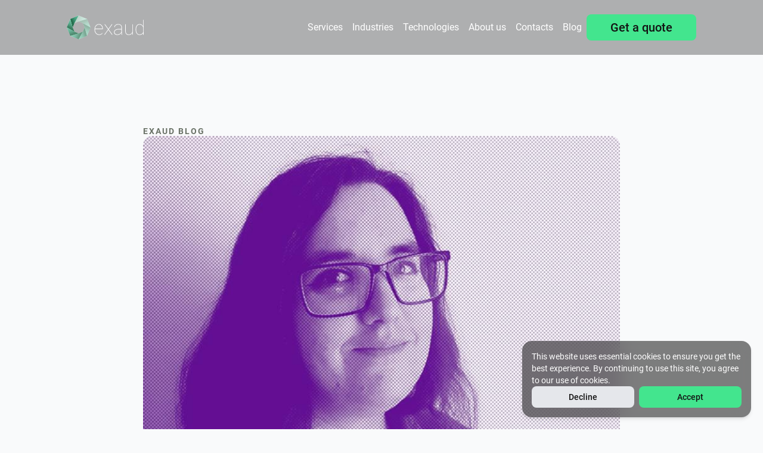

--- FILE ---
content_type: text/html; charset=utf-8
request_url: https://exaud.com/blog/exaud-xperts-talks-alda-canito-part-ii
body_size: 60184
content:
<!DOCTYPE html><html lang="en"><head><meta charSet="utf-8"/><meta name="viewport" content="width=device-width, initial-scale=1"/><link rel="preload" as="image" imageSrcSet="/_next/image?url=https%3A%2F%2Fres.cloudinary.com%2Fexaud-website%2Fimage%2Fupload%2Fv1722447397%2Faldapurple_scaled_e7389afe84.webp&amp;w=440&amp;q=75 440w, /_next/image?url=https%3A%2F%2Fres.cloudinary.com%2Fexaud-website%2Fimage%2Fupload%2Fv1722447397%2Faldapurple_scaled_e7389afe84.webp&amp;w=768&amp;q=75 768w, /_next/image?url=https%3A%2F%2Fres.cloudinary.com%2Fexaud-website%2Fimage%2Fupload%2Fv1722447397%2Faldapurple_scaled_e7389afe84.webp&amp;w=1024&amp;q=75 1024w, /_next/image?url=https%3A%2F%2Fres.cloudinary.com%2Fexaud-website%2Fimage%2Fupload%2Fv1722447397%2Faldapurple_scaled_e7389afe84.webp&amp;w=1440&amp;q=75 1440w, /_next/image?url=https%3A%2F%2Fres.cloudinary.com%2Fexaud-website%2Fimage%2Fupload%2Fv1722447397%2Faldapurple_scaled_e7389afe84.webp&amp;w=1920&amp;q=75 1920w" imageSizes="(max-width: 500px) 100vw, 500px"/><link rel="stylesheet" href="/_next/static/css/b0401271ce8b3153.css" data-precedence="next"/><link rel="preload" as="script" fetchPriority="low" href="/_next/static/chunks/webpack-277293a3b51f2cdf.js"/><script src="/_next/static/chunks/fd9d1056-f2cf34f06e4231ad.js" async=""></script><script src="/_next/static/chunks/7023-a0f2c011ccf01c1c.js" async=""></script><script src="/_next/static/chunks/main-app-2a5d4c19ce891f66.js" async=""></script><script src="/_next/static/chunks/9515-370770f307c781da.js" async=""></script><script src="/_next/static/chunks/231-231b82c768884400.js" async=""></script><script src="/_next/static/chunks/1877-1776a988bd6a3a30.js" async=""></script><script src="/_next/static/chunks/1888-67c9e0d2cbe4c913.js" async=""></script><script src="/_next/static/chunks/app/layout-a9a398947e611477.js" async=""></script><script src="/_next/static/chunks/app/error-3756a4648ba48b41.js" async=""></script><script src="/_next/static/chunks/13b76428-2766062259657f3c.js" async=""></script><script src="/_next/static/chunks/1639-e984bfac83b057f8.js" async=""></script><script src="/_next/static/chunks/6300-4f3d5d6914b0aabd.js" async=""></script><script src="/_next/static/chunks/8472-859564091d95be07.js" async=""></script><script src="/_next/static/chunks/2280-83c14ebafcc2b9c9.js" async=""></script><script src="/_next/static/chunks/7334-19cd0d6b336ff1cc.js" async=""></script><script src="/_next/static/chunks/2044-c9cb4cc76cc3e3df.js" async=""></script><script src="/_next/static/chunks/4181-4efad2ed1e82d80b.js" async=""></script><script src="/_next/static/chunks/1707-ada985207f4b5c46.js" async=""></script><script src="/_next/static/chunks/1145-6460ca3b4874b112.js" async=""></script><script src="/_next/static/chunks/app/blog/%5Bslug%5D/page-1f7b90aeb183e7bf.js" async=""></script><title>Exaud Xperts&#x27; Talks: Alda Canito (Part II)</title><meta name="description" content="The second part of Alda&#x27;s interview is up. How to teach during a pandemic, women in IT, webcomics and more."/><meta name="keywords" content="AI,Alda Canito,Artificial Intelligence Researcher,Exaud Xperts&#x27; Talks,interview,ISEP,IT,O Sarilho,O Sarilho Webcomic,research,researcher,talks,webcomic"/><link rel="canonical" href="https://exaud.com/blog/exaud-xperts-talks-alda-canito-part-ii"/><link rel="icon" href="/favicon.ico" type="image/x-icon" sizes="16x16"/><script>
              (function(w,d,s,l,i){w[l]=w[l]||[];w[l].push({'gtm.start':
              new Date().getTime(),event:'gtm.js'});var f=d.getElementsByTagName(s)[0],
              j=d.createElement(s),dl=l!='dataLayer'?'&l='+l:'';j.async=true;j.src=
              'https://www.googletagmanager.com/gtm.js?id=GTM-MQ39SZNV'+dl;f.parentNode.insertBefore(j,f);
              })(window,document,'script','dataLayer','GTM-MQ39SZNV');
            </script><script src="/_next/static/chunks/polyfills-78c92fac7aa8fdd8.js" noModule=""></script></head><body class="bg-gray-50"><noscript><iframe src="https://www.googletagmanager.com/ns.html?id=GTM-MQ39SZNV" height="0" width="0" style="display:none;visibility:hidden"></iframe></noscript><header><div class="w-full px-6 sm:px-12 xl:px-28 absolute z-[100] overflow-x-clip bg-black/30"><nav class="flex items-center gap-6 py-4 lg:min-h-[92px]"><a aria-label="Home" class="flex flex-col items-center justify-center" href="/"><svg class="h-10" xmlns="http://www.w3.org/2000/svg" viewBox="0 0 388 120" fill="none"><path d="M102.415 17.5615L60 0L17.5616 17.5615L0 60L17.5616 102.415L60 120L102.415 102.415L89.9882 60L81.1957 81.1957L60 89.9882L38.7808 81.1957L29.9883 60L38.7808 38.7808L60 29.9883L81.1957 38.7808L89.9882 60L102.415 102.415L120 60L102.415 17.5615Z" fill="white"></path><path d="M38.7817 38.7808L29.9892 60L17.5625 17.5615L60.0009 0L38.7817 38.7808Z" fill="url(#paint0_linear_16_10884)"></path><path opacity="0.9" d="M29.9883 59.9999L38.7808 81.1957L0 59.9999L17.5616 17.5615L29.9883 59.9999Z" fill="url(#paint1_linear_16_10884)"></path><path opacity="0.7" d="M81.1966 81.1958L60.0009 89.9883L17.5625 102.415L60.0009 120L81.1966 81.1958Z" fill="url(#paint2_linear_16_10884)"></path><path opacity="0.6" d="M89.9882 60L81.1957 81.1957L60 120L102.415 102.415L89.9882 60Z" fill="url(#paint3_linear_16_10884)"></path><path opacity="0.3" d="M38.7812 38.7808L60.0004 29.9883L102.415 17.5615L60.0004 0L38.7812 38.7808Z" fill="url(#paint4_linear_16_10884)"></path><path opacity="0.5" d="M89.9878 60L81.1953 38.7808L120 60L102.415 102.415L89.9878 60Z" fill="url(#paint5_linear_16_10884)"></path><path opacity="0.4" d="M81.1957 38.7807L60 29.9882L102.415 17.5615L120 59.9999L81.1957 38.7807Z" fill="url(#paint6_linear_16_10884)"></path><path opacity="0.8" d="M60 89.9882L38.7808 81.1957L0 60L17.5616 102.415L60 89.9882Z" fill="url(#paint7_linear_16_10884)"></path><path d="M162.181 43.1963C158.146 43.1963 154.409 44.3318 150.991 46.6128C147.573 48.8938 144.883 52.0713 142.93 56.1352C140.977 60.2091 140 64.6815 140 69.5622V71.7635C140 76.6443 141.006 81.0967 143.029 85.1009C145.052 89.1051 147.842 92.2526 151.41 94.5536C154.977 96.8545 158.893 98 163.158 98C170.91 98 176.76 95.1512 180.696 89.4537L178.842 88.1389C176.919 90.5992 174.717 92.412 172.226 93.5973C169.734 94.7827 166.715 95.3703 163.168 95.3703C159.451 95.3703 156.013 94.3344 152.834 92.2526C149.656 90.1709 147.165 87.3022 145.361 83.6466C143.557 79.991 142.651 76.0167 142.651 71.7237V68.845H182.28V66.0561C182.28 59.223 180.407 53.7048 176.66 49.5014C172.903 45.298 168.08 43.1963 162.181 43.1963ZM179.629 65.558V66.1955H142.79C143.408 60.2689 145.51 55.3981 149.088 51.5633C152.665 47.7284 157.03 45.8259 162.181 45.8259C165.47 45.8259 168.439 46.6825 171.1 48.3858C173.75 50.099 175.843 52.4896 177.357 55.5675C178.872 58.6553 179.629 61.9821 179.629 65.558Z" fill="white"></path><path d="M230.241 44.1726H226.922L210.062 67.6101L193.162 44.1726H189.834L208.398 69.911L188.857 97.014H192.136L210.012 72.202L227.949 97.014H231.217L211.676 69.911L230.241 44.1726Z" fill="white"></path><path d="M278.17 59.5019C278.071 54.3223 276.347 50.3082 272.989 47.4594C269.631 44.6107 265.107 43.1863 259.407 43.1863C253.936 43.1863 249.313 44.6804 245.526 47.6785C241.75 50.6767 239.856 54.3223 239.856 58.6154L242.497 58.715C242.497 55.0694 244.111 52.0114 247.33 49.5312C250.558 47.061 254.574 45.8159 259.397 45.8159C264.579 45.8159 268.564 47.0411 271.345 49.4814C274.135 51.9218 275.52 55.3582 275.52 59.7907V67.5103H262.476C255.212 67.58 249.393 69.0641 245.008 71.9826C240.624 74.9011 238.441 78.7758 238.441 83.6267C238.441 87.8898 239.926 91.3561 242.916 94.0057C245.895 96.6552 249.831 97.99 254.714 97.99C259.277 97.99 263.363 97.0636 266.98 95.2109C270.597 93.3582 273.447 90.7386 275.53 87.352C275.53 91.5554 275.859 94.7727 276.506 97.0238H279.536V96.5855C278.619 94.5037 278.17 90.5593 278.17 84.7622V59.5019ZM275.53 82.7003C273.736 86.7045 271.056 89.8122 267.498 92.0335C263.931 94.2447 259.666 95.3504 254.724 95.3504C250.778 95.3504 247.529 94.2248 244.948 91.9837C242.377 89.7325 241.092 87.0033 241.092 83.7761C241.092 80.1305 242.716 77.0825 245.975 74.6421C249.98 71.644 255.76 70.1498 263.323 70.1498H275.54V82.7003H275.53Z" fill="white"></path><path d="M330.594 81.3359C329.747 85.9278 327.744 89.414 324.585 91.7847C321.427 94.1553 317.321 95.3506 312.269 95.3506C307.516 95.3506 303.899 93.9063 301.428 91.0277C298.956 88.149 297.681 83.9058 297.621 78.3079V44.1726H294.98V78.2182C295.04 84.6628 296.515 89.5734 299.405 92.9401C302.285 96.3068 306.609 97.9902 312.379 97.9902C316.972 97.9902 320.769 97.1336 323.768 95.4303C326.768 93.717 329.05 91.3962 330.604 88.4678V97.014H333.294V44.1726H330.604V81.3359H330.594Z" fill="white"></path><path d="M385.37 22V53.8941C383.476 50.3481 381.015 47.6786 377.966 45.8857C374.917 44.0928 371.409 43.1963 367.433 43.1963C361.245 43.1963 356.372 45.567 352.825 50.2983C349.278 55.0396 347.504 61.6236 347.504 70.0503V70.7376C347.504 79.2042 349.278 85.8579 352.825 90.7088C356.372 95.5596 361.215 97.99 367.334 97.99C371.309 97.99 374.857 97.1633 377.986 95.5198C381.115 93.8763 383.576 91.5554 385.36 88.5573V97.0039H388V22H385.37ZM385.37 83.9256C383.875 87.6708 381.573 90.5096 378.484 92.4519C375.385 94.3942 371.658 95.3604 367.294 95.3604C361.853 95.3604 357.648 93.189 354.688 88.8362C351.719 84.4933 350.244 78.5767 350.244 71.0862C350.244 62.779 351.749 56.5038 354.768 52.2307C357.777 47.9675 361.992 45.8359 367.403 45.8359C376.361 45.8359 382.35 50.2784 385.379 59.1733V83.9256H385.37Z" fill="white"></path><defs><linearGradient id="paint0_linear_16_10884" x1="68.0935" y1="20.4211" x2="24.9985" y2="38.2712" gradientUnits="userSpaceOnUse"><stop stop-color="#61C2A0"></stop><stop offset="0.5149" stop-color="#439E7B"></stop><stop offset="0.7003" stop-color="#358766"></stop><stop offset="0.8325" stop-color="#297554"></stop><stop offset="1" stop-color="#1F6847"></stop></linearGradient><linearGradient id="paint1_linear_16_10884" x1="38.1111" y1="25.3867" x2="20.0802" y2="68.9164" gradientUnits="userSpaceOnUse"><stop stop-color="#61C2A0"></stop><stop offset="0.5149" stop-color="#439E7B"></stop><stop offset="0.7003" stop-color="#358766"></stop><stop offset="0.8325" stop-color="#297554"></stop><stop offset="1" stop-color="#1F6847"></stop></linearGradient><linearGradient id="paint2_linear_16_10884" x1="26.589" y1="82.8959" x2="69.8069" y2="100.278" gradientUnits="userSpaceOnUse"><stop stop-color="#61C2A0"></stop><stop offset="0.5149" stop-color="#439E7B"></stop><stop offset="0.7003" stop-color="#358766"></stop><stop offset="0.8325" stop-color="#297554"></stop><stop offset="1" stop-color="#1F6847"></stop></linearGradient><linearGradient id="paint3_linear_16_10884" x1="53.2291" y1="98.8921" x2="94.5688" y2="81.9807" gradientUnits="userSpaceOnUse"><stop stop-color="#61C2A0"></stop><stop offset="0.5149" stop-color="#439E7B"></stop><stop offset="0.7003" stop-color="#358766"></stop><stop offset="0.8325" stop-color="#297554"></stop><stop offset="1" stop-color="#1F6847"></stop></linearGradient><linearGradient id="paint4_linear_16_10884" x1="94.0074" y1="37.8674" x2="47.1884" y2="18.4739" gradientUnits="userSpaceOnUse"><stop stop-color="#61C2A0"></stop><stop offset="0.5149" stop-color="#439E7B"></stop><stop offset="0.7003" stop-color="#358766"></stop><stop offset="0.8325" stop-color="#297554"></stop><stop offset="1" stop-color="#1F6847"></stop></linearGradient><linearGradient id="paint5_linear_16_10884" x1="81.9149" y1="93.1762" x2="100.236" y2="51.3678" gradientUnits="userSpaceOnUse"><stop stop-color="#61C2A0"></stop><stop offset="0.5149" stop-color="#439E7B"></stop><stop offset="0.7003" stop-color="#358766"></stop><stop offset="0.8325" stop-color="#297554"></stop><stop offset="1" stop-color="#1F6847"></stop></linearGradient><linearGradient id="paint6_linear_16_10884" x1="99.4607" y1="67.8745" x2="82.5489" y2="27.0046" gradientUnits="userSpaceOnUse"><stop stop-color="#61C2A0"></stop><stop offset="0.5149" stop-color="#439E7B"></stop><stop offset="0.7003" stop-color="#358766"></stop><stop offset="0.8325" stop-color="#297554"></stop><stop offset="1" stop-color="#1F6847"></stop></linearGradient><linearGradient id="paint7_linear_16_10884" x1="20.7189" y1="51.6839" x2="38.1001" y2="95.3714" gradientUnits="userSpaceOnUse"><stop stop-color="#61C2A0"></stop><stop offset="0.5149" stop-color="#439E7B"></stop><stop offset="0.7003" stop-color="#358766"></stop><stop offset="0.8325" stop-color="#297554"></stop><stop offset="1" stop-color="#1F6847"></stop></linearGradient></defs></svg></a></nav></div></header><main><section class="pt-[100px]"><div class="mx-auto w-full max-w-[848px] sm:max-w-[896px] xl:max-w-[1024px] px-6 py-12 sm:p-12 xl:p-28 flex flex-col gap-6"><span class="text-xs font-semibold uppercase tracking-[2px] sm:text-sm sm:leading-4 text-russet-light">Exaud Blog</span><!--$--><img draggable="false" alt="Glasses" loading="eager" width="2560" height="1920" decoding="async" data-nimg="1" class="w-full rounded-2xl" style="color:transparent;background-size:cover;background-position:50% 50%;background-repeat:no-repeat;background-image:url(&quot;data:image/svg+xml;charset=utf-8,%3Csvg xmlns=&#x27;http://www.w3.org/2000/svg&#x27; viewBox=&#x27;0 0 2560 1920&#x27;%3E%3Cfilter id=&#x27;b&#x27; color-interpolation-filters=&#x27;sRGB&#x27;%3E%3CfeGaussianBlur stdDeviation=&#x27;20&#x27;/%3E%3CfeColorMatrix values=&#x27;1 0 0 0 0 0 1 0 0 0 0 0 1 0 0 0 0 0 100 -1&#x27; result=&#x27;s&#x27;/%3E%3CfeFlood x=&#x27;0&#x27; y=&#x27;0&#x27; width=&#x27;100%25&#x27; height=&#x27;100%25&#x27;/%3E%3CfeComposite operator=&#x27;out&#x27; in=&#x27;s&#x27;/%3E%3CfeComposite in2=&#x27;SourceGraphic&#x27;/%3E%3CfeGaussianBlur stdDeviation=&#x27;20&#x27;/%3E%3C/filter%3E%3Cimage width=&#x27;100%25&#x27; height=&#x27;100%25&#x27; x=&#x27;0&#x27; y=&#x27;0&#x27; preserveAspectRatio=&#x27;none&#x27; style=&#x27;filter: url(%23b);&#x27; href=&#x27;[data-uri]&#x27;/%3E%3C/svg%3E&quot;)" sizes="(max-width: 500px) 100vw, 500px" srcSet="/_next/image?url=https%3A%2F%2Fres.cloudinary.com%2Fexaud-website%2Fimage%2Fupload%2Fv1722447397%2Faldapurple_scaled_e7389afe84.webp&amp;w=440&amp;q=75 440w, /_next/image?url=https%3A%2F%2Fres.cloudinary.com%2Fexaud-website%2Fimage%2Fupload%2Fv1722447397%2Faldapurple_scaled_e7389afe84.webp&amp;w=768&amp;q=75 768w, /_next/image?url=https%3A%2F%2Fres.cloudinary.com%2Fexaud-website%2Fimage%2Fupload%2Fv1722447397%2Faldapurple_scaled_e7389afe84.webp&amp;w=1024&amp;q=75 1024w, /_next/image?url=https%3A%2F%2Fres.cloudinary.com%2Fexaud-website%2Fimage%2Fupload%2Fv1722447397%2Faldapurple_scaled_e7389afe84.webp&amp;w=1440&amp;q=75 1440w, /_next/image?url=https%3A%2F%2Fres.cloudinary.com%2Fexaud-website%2Fimage%2Fupload%2Fv1722447397%2Faldapurple_scaled_e7389afe84.webp&amp;w=1920&amp;q=75 1920w" src="/_next/image?url=https%3A%2F%2Fres.cloudinary.com%2Fexaud-website%2Fimage%2Fupload%2Fv1722447397%2Faldapurple_scaled_e7389afe84.webp&amp;w=1920&amp;q=75"/><!--/$--><h1 class="text-headline-40B">Exaud Xperts’ Talks: Alda Canito (Part II)</h1><nav><ol class="inline-flex list-none"><li class="flex items-center"><a class="flex flex-col items-center justify-center" href="/blog"><span class="p-0 text-start">Blog</span></a></li><li class="flex items-center"><svg xmlns="http://www.w3.org/2000/svg" fill="none" viewBox="0 0 24 24" stroke="currentColor" class="mx-1 min-h-4 w-4 min-w-4 text-green-400 md:mx-4" stroke-width="2"><path stroke-linecap="round" stroke-linejoin="round" d="m8.25 4.5 7.5 7.5-7.5 7.5"></path></svg><a class="flex flex-col items-center justify-center" href="/blog?category=exaud-insights#[object Object]"><span class="p-0 text-start">Exaud Insights</span></a></li><li class="flex items-center flex-1"><svg xmlns="http://www.w3.org/2000/svg" fill="none" viewBox="0 0 24 24" stroke="currentColor" class="mx-1 min-h-4 w-4 min-w-4 text-green-400 md:mx-4" stroke-width="2"><path stroke-linecap="round" stroke-linejoin="round" d="m8.25 4.5 7.5 7.5-7.5 7.5"></path></svg><a class="flex flex-col items-center justify-center" href="/blog/exaud-xperts-talks-alda-canito-part-ii"><span class="p-0 text-start line-clamp-1">Exaud Xperts’ Talks: Alda Canito (Part II)</span></a></li></ol></nav><nav class="my-6 mb-16"><ol class="flex flex-wrap items-center justify-start gap-2"><li><a class="flex flex-col items-center justify-center bg-gray-200 hover:bg-gray-100 active:border-black active:bg-transparent h-10 rounded-lg px-4 font-normal" href="/blog?category=exaud-insights#[object Object]">Exaud Insights</a></li><li><a class="flex flex-col items-center justify-center bg-gray-200 hover:bg-gray-100 active:border-black active:bg-transparent h-10 rounded-lg px-4 font-normal" href="/blog?category=fresh-news#[object Object]">Fresh News</a></li></ol></nav><span class="text-base font-bold">The second part of Alda’s interview is up. How to teach during a pandemic, women in IT, webcomics and more. 
</span><span class="text-sm font-normal text-gray-700">Posted on<time dateTime="2022-02-09T19:09:46.000Z"> February 9th, 2022<!-- --> at<!-- --> 7:09 pm </time>by <!-- -->Exaud</span><hr class="h-0.5 rounded border-0 bg-neutral-200 mt-6"/><div><p>
  <span style="font-size:17px;color:#424242">Welcome to the second part of Alda’s interview! We talk about being a woman
    in IT, Covid-19 challenges and her super duper cool webcomic. If you missed
    the first part, click
    <a href="https://exaud.com/blog/exaud-xperts-talks-alda-canito-part-i" class="text-green-exaud-500">here</a>!</span>
</p>
<p>
  <span style="font-size:17px;color:#424242"><b>How did Covid-19 change your teaching methods due to remote classes? How
      was your adaptation to this new reality?</b></span>
</p>
<p>
  <span style="font-size:17px;color:#424242">The strategy adopted was basically as follows: one week with in-person
    lessons at the labs, with a class divided into two separate labs as to keep
    the social distance. The next week, all classes online, and so on. I could
    go and say that it’s good that we were all forced to rely more on the
    technologies and that is some sort of gain, but there’s still a big loss
    when you don’t have face-to-face contact.
  </span>
</p>
<p>
  <span style="font-size:17px;color:#424242">Students don’t open up as much online as they do in person, and the whole
    class dynamics change too. Engagement with students gets harder. You don’t
    have that eye-to-eye contact that immediately tells you a student is not
    catching up with what you’re telling them, so how do you correct your
    teaching method? I’d frequently find that although we’d had online classes
    the week before, we’d all have to do a lot of catch up in the next in-person
    lesson. So while it wasn’t 100% like they were only having classes every
    other week, it sure felt like that sometimes. So it’s not like adaptation
    was on itself a hard process, but it came at a price that I personally don’t
    enjoy seeing.</span>
</p>
<p>
  <span style="font-size:17px;color:#424242"><b>How do you think COVID-19 will change our schools in the future?</b></span>
</p>
<p>
  <span style="font-size:17px;color:#424242">Let me tell you one thing, while ISEP was never empty, it was very quiet.
    My feeling is that we don’t know yet what we are dealing with, on the long
    run. We’ve had two years of COVID now and the results are not pleasant. But
    it’s hard to know exactly what needs to be changed so we can get the
    students back on track; we’re only now starting to get results of the
    approaches selected for last year and assessing whether they are good
    results or not.
  </span>
</p>
<p>
  <span style="font-size:17px;color:#424242">I don’t think anyone was ready for this and it’s easy, I suppose, to
    dismiss and say “well, the students have made it through the year, we have
    X% approval, this is going fine, everything is still happening fine.”
    Because we don’t really know that yet, we do not have enough data to reach
    conclusions. And my personal experience is still purely anecdotal, but I
    felt the students had a lot more trouble this year than ever before. I saw a
    lot of questions and doubts that I didn’t use to get on the previous years.
    But is this because of COVID, is it just a coincidence? It’s hard to say. If
    anything, at least for me, it just goes to show that learning at a distance
    is clearly not for everyone. On the other hand, this entire ordeal has shown
    us that we do in fact have the ability to hold a lot of classes online, and
    I feel like even after all of this is over and we’re all back, some habits
    may be different. Maybe we’ll have more online courses, which would be super
    interesting.</span>
</p>
<p>
  <span style="font-size:17px;color:#424242"><b>Over
      <a href="https://www.computerscience.org/resources/women-in-computer-science/#:~:text=Only%2020%25%20of%20computer%20science,and%20that%20diversity%20drives%20innovation." class="text-green-exaud-500">80% of the students</a>
      pursuing Informatics and Software Engineering are male. What’s your
      opinion when it comes to gender inequality in Science, Technology,
      Engineering and Mathematics? And as a teacher what do you think we should
      do to change that reality?</b></span>
</p>
<p>
  <span style="font-size:17px;color:#424242">I remember when I was a student there were some… ten girls, for my entire
    year? It was a little bit of a shock at first. But we got used to it, and
    after a while it stops being something you notice. Don’t get me wrong –
    there is still a stigma attached to being a woman in STEM, and if you happen
    to be competitive… You’re going to hear some things you don’t like.
    Sometimes, especially in workplaces, sexism is very subtle and even
    unconscious; you can never be sure if something is being done on purpose,
    and how do you call that behaviour out? Am I being singled out because I did
    something wrong, or is this happening because I am a woman? Why do my ideas
    sound so much alluring to the other people when they come from the mouth of
    a man? Still, I have always been very lucky in that regard and my positive
    experiences far outweigh the negative ones, both as a student and as a
    professional.</span>
</p>
<p>
  <span style="font-size:17px;color:#424242">Things have gotten much better since my college days, although they are
    still far from ideal. I still get one, two female students per class. I
    think the best thing – and perhaps the only thing – I can do in my position
    is to be an example. The mere fact that I am, in my age, in the position I
    am in, should be enough of an incentive for students, particularly female
    students, to know that it is possible. But I have always been very lucky on
    that regard, my positive experiences far outweigh the negative ones, both as
    a student and as a professional. And I should note that, while yes, the vast
    majority of students are male, the same is not true when it comes to the
    faculty members, or in the research facilities (at least in my experience,
    we know the world-wide numbers….). I’m happy to have been working with many
    wonderful professors and researchers and my research group is very well
    balanced.</span>
</p>
<p>
  <span style="font-size:17px;color:#424242"><b>You’re also a comic book artist. Would you like to share with us what
      you’re currently doing and how you can keep this
      researcher/teacher/artist/storyteller balance?</b></span>
</p>
<p>
  <span style="font-size:17px;color:#424242">Is this question going to make me embarrassed? Oh no! Okey, how do I
    describe this… I like telling stories, and I love drawing, and comic books
    are the best wedding between these two, right? I can’t imagine a life for me
    in which I am not working on some creative project. It comes naturally to
    me, creating characters and moments, and after I’ve had them in my head for
    a while, they scream to get out.. And things need to happen. That’s it. It
    just has to happen. It’s not magic. I’m currently working on a webcomic –
    the kind of comic you can read on the web! – called
    <a href="https://sarilho.net/en" class="text-green-exaud-500">O Sarilho</a>. I have been at it for the
    last four years and it’s been a blast! I don’t even remember exactly how I
    had the initial ideas for it, but you know the saying that you should write
    about what you love? I thought to myself, well… You like roman history, you
    like sci-fi, you like space and you like computers… Let’s put that in a
    mixer and see what comes out! And it’s been a very interesting experience
    seeing what it was when I started and what it evolved to be. Because it is a
    webcomic with a release schedule of one page per week, it gives me a lot of
    time to think about what will happen next, and to expand upon the story
    principles.</span>
</p>
<p>
  <span style="font-size:17px;color:#424242">Balancing it with work is… Everything boils down to setting objectives. I
    have deadlines for work, and I have deadlines for comics. And I take them
    very seriously, because it’s very easy to say “I don’t really have to do
    this, not now” and then drop your projects indefinitely. And my projects are
    very personal, so if I’m not doing them, who will? Nobody else can tell my
    stories. If I want things to get done, I have to be organized. So I have
    timetables to work on all types of projects, and every now and then I can go
    “Oh, I have done enough comic work to last me for two months, I can take a
    break” and that’s it. And then you have work, and you can’t not do it!
    There’s not much to be discussed there.</span>
</p>
<p>
  <span style="font-size:17px;color:#424242">A big thank you to Alda for taking the time to speak with us and let us in
    her busy researcher/professor/artist schedule! You can expect more
    interviews like this one in the future.</span>
</p>
<p>
  <span style="font-size:14px;color:#424242"><em>Follow us on social media to keep up with Exaud’s news:
      <a href="https://www.linkedin.com/company/exaud" class="text-green-exaud-500">LinkedIn</a>,
      <a href="https://www.facebook.com/exaudsoftware" class="text-green-exaud-500">Facebook,</a> <a href="https://www.x.com/exaud_soft" class="text-green-exaud-500">Twitter</a>
      and our very own <a href="https://exaud.com/blog" class="text-green-exaud-500">Blog</a>.</em></span>
</p>
</div><a class="flex flex-col items-center justify-center border-black hover:border-green-600 hover:text-green-600 active:border-green-400 active:bg-green-400 active:text-black mt-14 h-12 w-fit rounded-lg border-2 px-12 text-lg font-medium" href="/blog">Blog</a><!--$--><section><div class="flex flex-col gap-16"><div class="mx-auto w-full max-w-[800px]"><div class="flex items-center gap-2 sm:gap-5"><h2 class="text-headline-24B">Related Posts</h2><hr class="h-0.5 rounded border-0 bg-neutral-200 flex-1"/><button aria-label="previous" class="flex flex-col items-center justify-center bg-emerald-250 hover:bg-emerald-200 active:bg-transparent size-12 rounded-full"><svg xmlns="http://www.w3.org/2000/svg" fill="none" viewBox="0 0 24 24" stroke="currentColor" class="mr-1 size-8" stroke-width="1.2"><path stroke-linecap="round" stroke-linejoin="round" d="M15.75 19.5 8.25 12l7.5-7.5"></path></svg></button><button aria-label="next" class="flex flex-col items-center justify-center bg-emerald-250 hover:bg-emerald-200 active:bg-transparent size-12 rounded-full stroke-blue-400"><svg xmlns="http://www.w3.org/2000/svg" fill="none" viewBox="0 0 24 24" stroke="currentColor" class="ml-1 size-8" stroke-width="1.2"><path stroke-linecap="round" stroke-linejoin="round" d="m8.25 4.5 7.5 7.5-7.5 7.5"></path></svg></button></div></div><ol class="grid grid-cols-1 gap-8 sm:grid-cols-2 md:grid-cols-3 sm:min-h-96"><li><article class="flex size-full flex-col overflow-hidden transition-transform duration-300 hover:scale-105 shadow-2xl rounded-3xl h-full"><div class="animate-pulse bg-gray-300 aspect-[4/3]"></div><div class="flex flex-1 flex-col justify-between gap-6 whitespace-pre-line bg-white px-8 py-6"><div class="animate-pulse"><div class="flex h-6 w-3/4 items-center"><div class="h-2.5 w-full rounded-full bg-gray-300"></div><div class="ms-2 h-2.5 w-full rounded-full bg-gray-400"></div><div class="ms-2 h-2.5 w-24 rounded-full bg-gray-300"></div></div><div class="flex h-8 w-2/3 items-center"><div class="h-2.5 w-32 rounded-md bg-gray-400"></div><div class="ms-2 h-2.5 w-32 rounded-md bg-gray-200"></div><div class="ms-2 h-2.5 w-full rounded-md bg-gray-300"></div></div></div></div></article></li></ol></div></section><!--/$--></div></section><section class="overflow-y-clip bg-gradient-radial from-green-900 via-neutral-900 to-neutral-900"><div class="mx-auto w-full max-w-[1488px] sm:max-w-[1536px] xl:max-w-[1664px] px-6 sm:px-12 xl:px-28 pb-7 pt-[580px] lg:pt-48"><div class="grid grid-cols-1 bg-green-exaud-500 lg:grid-cols-2"><div class="box-content max-w-screen-xs px-4 py-6 max-lg:order-last sm:px-8 sm:py-12 lg:px-16 lg:py-24"><h3 class="text-headline-36A">Subscribe for Authentic Insights &amp; Updates</h3><span class="text-lg font-normal">We&#x27;re not here to fill your inbox with generic tech news. Our newsletter delivers genuine insights from our team, along with the latest company updates.</span><form class="mt-16 flex flex-wrap items-center gap-y-8"><div class="relative flex flex-col flex-[4] sm:min-w-52"><input placeholder="Email" class="px-3.5 py-3 text-base font-normal outline-none ring-0 bg-green-exaud-500 border-black placeholder:text-black focus:border-green-500 h-12 border-2 rounded-l-lg" name="email"/></div><button class="flex flex-col items-center justify-center bg-black text-green-exaud-500 hover:bg-neutral-900 hover:text-green-200 active:bg-green-950 active:text-green-400 h-12 min-w-fit flex-1 border-2 border-black px-11 text-xl font-medium rounded-r-lg">Sign Up</button></form></div><div class="relative"><!--$--><img draggable="false" alt="Hand image holder" loading="lazy" width="460" height="640" decoding="async" data-nimg="1" class="absolute bottom-0 right-0 h-[640px] object-cover" style="color:transparent" sizes="(max-width: 440px) 100vw, 460px" srcSet="/_next/image?url=%2Fimages%2Fsections%2Fsignup%2Fhand_holding_smartphone.webp&amp;w=440&amp;q=75 440w, /_next/image?url=%2Fimages%2Fsections%2Fsignup%2Fhand_holding_smartphone.webp&amp;w=768&amp;q=75 768w, /_next/image?url=%2Fimages%2Fsections%2Fsignup%2Fhand_holding_smartphone.webp&amp;w=1024&amp;q=75 1024w, /_next/image?url=%2Fimages%2Fsections%2Fsignup%2Fhand_holding_smartphone.webp&amp;w=1440&amp;q=75 1440w, /_next/image?url=%2Fimages%2Fsections%2Fsignup%2Fhand_holding_smartphone.webp&amp;w=1920&amp;q=75 1920w" src="/_next/image?url=%2Fimages%2Fsections%2Fsignup%2Fhand_holding_smartphone.webp&amp;w=1920&amp;q=75"/><!--/$--></div></div></div></section></main><footer><div class="bg-black"><div class="mx-auto w-full max-w-[1488px] sm:max-w-[1536px] xl:max-w-[1664px] px-6 sm:px-12 xl:px-28"><div class="grid grid-cols-2 items-center gap-y-8 py-10"><div class="col-span-2 max-sm:mx-auto sm:col-span-1"><a aria-label="Home" class="flex flex-col items-center justify-center h-full w-fit" href="/"><svg class="h-[56px]" xmlns="http://www.w3.org/2000/svg" viewBox="0 0 194 54" fill="none"><path d="M17.4534 17.4539L13.502 27.0048L7.91211 7.91257L27.0044 0L17.4534 17.4539Z" fill="url(#paint0_linear_16_10970)"></path><path opacity="0.9" d="M13.5024 27.0049L17.4539 36.5462L0 27.0049L7.91255 7.9126L13.5024 27.0049Z" fill="url(#paint1_linear_16_10970)"></path><path opacity="0.7" d="M36.5457 36.5464L27.0044 40.5075L7.91211 46.0973L27.0044 54.0002L36.5457 36.5464Z" fill="url(#paint2_linear_16_10970)"></path><path opacity="0.6" d="M40.4967 27.0049L36.5452 36.5462L27.0039 54L46.0962 46.0971L40.4967 27.0049Z" fill="url(#paint3_linear_16_10970)"></path><path opacity="0.3" d="M17.4531 17.4539L27.0041 13.5024L46.0963 7.91257L27.0041 0L17.4531 17.4539Z" fill="url(#paint4_linear_16_10970)"></path><path opacity="0.5" d="M40.4983 27.0046L36.5469 17.4536L54.0007 27.0046L46.0978 46.0968L40.4983 27.0046Z" fill="url(#paint5_linear_16_10970)"></path><path opacity="0.4" d="M36.5452 17.4539L27.0039 13.5024L46.0962 7.9126L53.9991 27.0049L36.5452 17.4539Z" fill="url(#paint6_linear_16_10970)"></path><path opacity="0.8" d="M27.0048 40.5073L17.4539 36.5462L0 27.0049L7.91255 46.0971L27.0048 40.5073Z" fill="url(#paint7_linear_16_10970)"></path><path d="M72.0173 19.4824C70.1948 19.4824 68.5072 19.9904 66.9637 21.0109C65.4201 22.0313 64.2051 23.4528 63.323 25.2709C62.441 27.0934 62 29.0942 62 31.2777V32.2625C62 34.446 62.4545 36.4379 63.368 38.2292C64.2816 40.0206 65.5416 41.4287 67.1527 42.458C68.7637 43.4874 70.5323 43.9999 72.4584 43.9999C75.9595 43.9999 78.6011 42.7254 80.3786 40.1765L79.5416 39.5883C78.6731 40.689 77.6785 41.5 76.5535 42.0303C75.4285 42.5605 74.0649 42.8234 72.4629 42.8234C70.7843 42.8234 69.2318 42.36 67.7962 41.4287C66.3607 40.4974 65.2356 39.214 64.4211 37.5786C63.6066 35.9432 63.197 34.1653 63.197 32.2447V30.9569H81.0942V29.7092C81.0942 26.6523 80.2481 24.1836 78.5561 22.3031C76.8595 20.4227 74.6814 19.4824 72.0173 19.4824ZM79.8971 29.4864V29.7715H63.26C63.5391 27.1202 64.4886 24.9411 66.1041 23.2255C67.7197 21.5099 69.6908 20.6588 72.0173 20.6588C73.5024 20.6588 74.8434 21.0421 76.045 21.804C77.242 22.5705 78.1871 23.64 78.8711 25.0169C79.5551 26.3983 79.8971 27.8866 79.8971 29.4864Z" fill="white"></path><path d="M102.754 19.9194H101.255L93.6408 30.4046L86.0085 19.9194H84.5055L92.8893 31.434L84.0645 43.559H85.545L93.6183 32.4589L101.719 43.559H103.195L94.3698 31.434L102.754 19.9194Z" fill="white"></path><path d="M124.399 26.7771C124.354 24.4599 123.576 22.6641 122.059 21.3897C120.543 20.1152 118.499 19.478 115.925 19.478C113.455 19.478 111.367 20.1464 109.657 21.4877C107.951 22.829 107.096 24.4599 107.096 26.3805L108.289 26.4251C108.289 24.7942 109.018 23.4261 110.471 22.3166C111.929 21.2114 113.743 20.6544 115.921 20.6544C118.261 20.6544 120.061 21.2025 121.317 22.2943C122.577 23.386 123.202 24.9234 123.202 26.9063V30.3598H117.311C114.031 30.391 111.403 31.055 109.423 32.3606C107.443 33.6662 106.457 35.3997 106.457 37.5698C106.457 39.477 107.128 41.0277 108.478 42.213C109.823 43.3983 111.601 43.9955 113.806 43.9955C115.867 43.9955 117.712 43.581 119.345 42.7522C120.979 41.9234 122.266 40.7514 123.207 39.2364C123.207 41.1168 123.355 42.5561 123.648 43.5632H125.016V43.3672C124.602 42.4358 124.399 40.6712 124.399 38.0778V26.7771ZM123.207 37.1554C122.397 38.9467 121.186 40.337 119.579 41.3307C117.968 42.32 116.042 42.8146 113.81 42.8146C112.028 42.8146 110.561 42.3111 109.396 41.3084C108.235 40.3014 107.654 39.0804 107.654 37.6366C107.654 36.0057 108.388 34.6421 109.859 33.5504C111.668 32.2091 114.278 31.5407 117.694 31.5407H123.211V37.1554H123.207Z" fill="white"></path><path d="M148.074 36.5451C147.691 38.5994 146.787 40.159 145.36 41.2196C143.934 42.2801 142.08 42.8149 139.798 42.8149C137.651 42.8149 136.018 42.1687 134.902 40.8809C133.786 39.5931 133.21 37.6948 133.183 35.1905V19.9194H131.99V35.1504C132.017 38.0335 132.683 40.2303 133.988 41.7365C135.289 43.2426 137.242 43.9957 139.848 43.9957C141.922 43.9957 143.637 43.6125 144.991 42.8505C146.346 42.0841 147.376 41.0458 148.078 39.7357V43.559H149.293V19.9194H148.078V36.5451H148.074Z" fill="white"></path><path d="M172.812 10V24.2684C171.957 22.682 170.845 21.4878 169.468 20.6857C168.091 19.8836 166.507 19.4826 164.711 19.4826C161.917 19.4826 159.716 20.5431 158.114 22.6598C156.512 24.7809 155.711 27.7263 155.711 31.4962V31.8037C155.711 35.5914 156.512 38.568 158.114 40.7381C159.716 42.9083 161.903 43.9955 164.666 43.9955C166.462 43.9955 168.064 43.6257 169.477 42.8904C170.89 42.1552 172.002 41.1169 172.807 39.7756V43.5544H174V10H172.812ZM172.812 37.7035C172.137 39.379 171.097 40.649 169.702 41.518C168.302 42.3869 166.619 42.8191 164.648 42.8191C162.191 42.8191 160.292 41.8477 158.956 39.9004C157.615 37.9575 156.948 35.3106 156.948 31.9596C156.948 28.2432 157.628 25.4359 158.992 23.5242C160.351 21.617 162.254 20.6634 164.698 20.6634C168.743 20.6634 171.448 22.6509 172.816 26.6301V37.7035H172.812Z" fill="white"></path><path d="M180 17.3719C180 15.2958 180.68 13.5532 182.041 12.1306C183.401 10.7079 185.054 10 187 10C188.939 10 190.592 10.7079 191.952 12.1306C193.32 13.5532 194 15.3026 194 17.3719C194 19.448 193.313 21.2042 191.952 22.6336C190.585 24.0631 188.939 24.7778 187 24.7778C185.054 24.7778 183.395 24.0631 182.041 22.6336C180.68 21.2042 180 19.448 180 17.3719ZM180.837 17.3651C180.837 19.2029 181.435 20.7481 182.646 22.0142C183.85 23.2803 185.306 23.9133 187.007 23.9133C188.701 23.9133 190.15 23.2803 191.361 22.0142C192.565 20.7481 193.163 19.1961 193.163 17.3651C193.163 15.5408 192.565 14.0025 191.361 12.7432C190.156 11.4839 188.701 10.8509 187.007 10.8509C185.306 10.8509 183.85 11.4839 182.646 12.7432C181.435 14.0025 180.837 15.5476 180.837 17.3651ZM185.401 17.9368V21.4492H184.435V13.0563H186.986C187.952 13.0563 188.694 13.2605 189.218 13.6757C189.735 14.0909 190 14.6968 190 15.5C190 15.9492 189.878 16.3372 189.639 16.664C189.401 16.9907 189.054 17.2493 188.612 17.4467C189.061 17.6101 189.381 17.8688 189.578 18.2159C189.776 18.5631 189.878 18.9851 189.878 19.482V20.0334C189.878 20.2988 189.891 20.5371 189.918 20.7549C189.946 20.9727 189.986 21.1497 190.048 21.2858V21.4424H189.041C188.98 21.3063 188.932 21.1021 188.925 20.8366C188.912 20.5711 188.905 20.2988 188.905 20.0198V19.4888C188.905 18.9375 188.782 18.5359 188.531 18.2908C188.279 18.0458 187.864 17.9232 187.279 17.9232H185.401V17.9368ZM185.401 17.0383H187.184C187.707 17.0383 188.143 16.9022 188.49 16.6367C188.837 16.3713 189.02 15.9969 189.02 15.5272C189.02 14.969 188.871 14.5674 188.565 14.3224C188.265 14.0773 187.735 13.9548 186.98 13.9548H185.401V17.0383Z" fill="white"></path><defs><linearGradient id="paint0_linear_16_10970" x1="30.6465" y1="9.19742" x2="11.2533" y2="17.2302" gradientUnits="userSpaceOnUse"><stop stop-color="#61C2A0"></stop><stop offset="0.5149" stop-color="#439E7B"></stop><stop offset="0.7003" stop-color="#358766"></stop><stop offset="0.8325" stop-color="#297554"></stop><stop offset="1" stop-color="#1F6847"></stop></linearGradient><linearGradient id="paint1_linear_16_10970" x1="17.155" y1="11.432" x2="9.04086" y2="31.0209" gradientUnits="userSpaceOnUse"><stop stop-color="#61C2A0"></stop><stop offset="0.5149" stop-color="#439E7B"></stop><stop offset="0.7003" stop-color="#358766"></stop><stop offset="0.8325" stop-color="#297554"></stop><stop offset="1" stop-color="#1F6847"></stop></linearGradient><linearGradient id="paint2_linear_16_10970" x1="11.969" y1="37.3119" x2="31.4176" y2="45.1338" gradientUnits="userSpaceOnUse"><stop stop-color="#61C2A0"></stop><stop offset="0.5149" stop-color="#439E7B"></stop><stop offset="0.7003" stop-color="#358766"></stop><stop offset="0.8325" stop-color="#297554"></stop><stop offset="1" stop-color="#1F6847"></stop></linearGradient><linearGradient id="paint3_linear_16_10970" x1="23.9573" y1="44.5101" x2="42.5605" y2="36.8998" gradientUnits="userSpaceOnUse"><stop stop-color="#61C2A0"></stop><stop offset="0.5149" stop-color="#439E7B"></stop><stop offset="0.7003" stop-color="#358766"></stop><stop offset="0.8325" stop-color="#297554"></stop><stop offset="1" stop-color="#1F6847"></stop></linearGradient><linearGradient id="paint4_linear_16_10970" x1="42.3079" y1="17.0483" x2="21.2389" y2="8.32113" gradientUnits="userSpaceOnUse"><stop stop-color="#61C2A0"></stop><stop offset="0.5149" stop-color="#439E7B"></stop><stop offset="0.7003" stop-color="#358766"></stop><stop offset="0.8325" stop-color="#297554"></stop><stop offset="1" stop-color="#1F6847"></stop></linearGradient><linearGradient id="paint5_linear_16_10970" x1="36.868" y1="41.9377" x2="45.1128" y2="23.1235" gradientUnits="userSpaceOnUse"><stop stop-color="#61C2A0"></stop><stop offset="0.5149" stop-color="#439E7B"></stop><stop offset="0.7003" stop-color="#358766"></stop><stop offset="0.8325" stop-color="#297554"></stop><stop offset="1" stop-color="#1F6847"></stop></linearGradient><linearGradient id="paint6_linear_16_10970" x1="44.7619" y1="30.5519" x2="37.1514" y2="12.1601" gradientUnits="userSpaceOnUse"><stop stop-color="#61C2A0"></stop><stop offset="0.5149" stop-color="#439E7B"></stop><stop offset="0.7003" stop-color="#358766"></stop><stop offset="0.8325" stop-color="#297554"></stop><stop offset="1" stop-color="#1F6847"></stop></linearGradient><linearGradient id="paint7_linear_16_10970" x1="9.32832" y1="23.266" x2="17.1501" y2="42.9258" gradientUnits="userSpaceOnUse"><stop stop-color="#61C2A0"></stop><stop offset="0.5149" stop-color="#439E7B"></stop><stop offset="0.7003" stop-color="#358766"></stop><stop offset="0.8325" stop-color="#297554"></stop><stop offset="1" stop-color="#1F6847"></stop></linearGradient></defs></svg></a></div><div class="col-span-2 w-full sm:col-span-1"><div class="flex w-full flex-nowrap items-center justify-center gap-y-2 max-xs:flex-col xs:gap-x-[60px] md:justify-end"><span class="font-light text-white">Follow us</span><div class="flex flex-nowrap gap-x-3"><a aria-label="Visit Exaud&#x27;s Facebook page" href="https://www.facebook.com/exaudsoftware" target="_blank"><svg xmlns="http://www.w3.org/2000/svg" viewBox="0 0 12 20" class="size-10 border border-white fill-white p-2 hover:border-green-exaud-500 hover:bg-green-exaud-500 hover:fill-black"><g id="Social icon" clip-path="url(#clip0_1861_12400)"><path id="Vector" d="M10.4678 10.832L11.001 7.39348H7.6669V5.16209C7.6669 4.22137 8.13265 3.30439 9.6259 3.30439H11.1416V0.376836C11.1416 0.376836 9.76615 0.144531 8.45102 0.144531C5.70527 0.144531 3.91052 1.79145 3.91052 4.77281V7.39348H0.858398V10.832H3.91052V19.1445H7.6669V10.832H10.4678Z"></path></g><defs><clipPath id="clip0_1861_12400"><rect width="12" height="19" transform="translate(0 0.144531)"></rect></clipPath></defs></svg></a><a aria-label="Visit Exaud&#x27;s Linkedin page" href="https://www.linkedin.com/company/exaud" target="_blank"><svg xmlns="http://www.w3.org/2000/svg" viewBox="0 0 18 21" class="size-10 border border-white fill-white p-2 hover:border-green-exaud-500 hover:bg-green-exaud-500 hover:fill-black"><g clip-path="url(#clip0_1861_12403)"><path d="M3.93414 17.6451H0.290314V5.96152H3.93414V17.6451ZM2.11027 4.36777C0.945089 4.36777 0 3.40684 0 2.24668C8.33985e-09 1.68941 0.222331 1.15497 0.618083 0.760927C1.01384 0.366881 1.55059 0.145508 2.11027 0.145508C2.66995 0.145508 3.2067 0.366881 3.60245 0.760927C3.9982 1.15497 4.22054 1.68941 4.22054 2.24668C4.22054 3.40684 3.27505 4.36777 2.11027 4.36777ZM17.5718 17.6451H13.9358V11.9576C13.9358 10.6021 13.9084 8.86387 12.0414 8.86387C10.1469 8.86387 9.85655 10.3365 9.85655 11.86V17.6451H6.21664V5.96152H9.71139V7.55527H9.76239C10.2489 6.6373 11.4372 5.66855 13.2101 5.66855C16.8978 5.66855 17.5758 8.08652 17.5758 11.2271V17.6451H17.5718Z"></path></g><defs><clipPath id="clip0_1861_12403"><rect width="17.5758" height="20" transform="translate(0 0.144531)"></rect></clipPath></defs></svg></a><a aria-label="Visit Exaud&#x27;s X page" href="https://www.x.com/exaud_soft" target="_blank"><svg xmlns="http://www.w3.org/2000/svg" viewBox="0 0 16 17" class="size-10 border border-white fill-white p-2.5 hover:border-green-exaud-500 hover:bg-green-exaud-500 hover:fill-black"><path d="M9.2942 7.07253L14.3572 1.14453H13.1572L8.7622 6.29153L5.2502 1.14453H1.2002L6.5102 8.92853L1.2002 15.1445H2.4002L7.0422 9.70853L10.7512 15.1445H14.8012L9.2942 7.07253ZM7.6512 8.99653L7.1132 8.22153L2.8322 2.05453H4.6752L8.1292 7.03153L8.6672 7.80653L13.1582 14.2765H11.3152L7.6512 8.99653Z"></path></svg></a></div></div></div></div><hr class="h-0.5 rounded border-0 bg-green-exaud-900"/><div class="grid grid-cols-12 gap-x-2 gap-y-8 pb-8 pt-14"><div class="col-span-12 grid grid-cols-12 gap-y-10 lg:col-span-8 lg:flex lg:justify-between lg:gap-10"><div class="col-span-12 flex flex-col gap-y-6 text-wrap sm:col-span-6 sm:gap-6"><a class="flex flex-col items-center justify-center w-fit text-base font-semibold text-white" href="/services">Services</a><div class="flex flex-col gap-y-2"><a class="flex flex-col items-center justify-center w-fit font-normal text-neutral-400" href="/services/ai">Artificial Intelligence</a><a class="flex flex-col items-center justify-center w-fit font-normal text-neutral-400" href="/services/embedded-software-development">Embedded Software Development</a><a class="flex flex-col items-center justify-center w-fit font-normal text-neutral-400" href="/services/iot-solutions">IoT Solutions</a><a class="flex flex-col items-center justify-center w-fit font-normal text-neutral-400" href="/services/mobile-applications">Mobile Applications</a><a class="flex flex-col items-center justify-center w-fit font-normal text-neutral-400" href="/services/wearable-apps">Wearable Apps</a><a class="flex flex-col items-center justify-center w-fit font-normal text-neutral-400" href="/services/custom-software-development">Custom Software Development</a></div></div><div class="col-span-12 flex flex-col gap-y-6 text-wrap sm:col-span-6 sm:gap-6"><a class="flex flex-col items-center justify-center w-fit text-base font-semibold text-white" href="/industries">Industries</a><div class="flex flex-col gap-y-2"><a class="flex flex-col items-center justify-center w-fit font-normal text-neutral-400" href="/industries/automotive-and-manufacturing">Automotive and Manufacturing</a><a class="flex flex-col items-center justify-center w-fit font-normal text-neutral-400" href="/industries/media-and-digital-education">Media and Digital Education</a><a class="flex flex-col items-center justify-center w-fit font-normal text-neutral-400" href="/industries/healthcare-and-life-sciences">Healthcare and Life Sciences</a><a class="flex flex-col items-center justify-center w-fit font-normal text-neutral-400" href="/industries/high-tech-and-software">High Tech and Software</a><a class="flex flex-col items-center justify-center w-fit font-normal text-neutral-400" href="/industries/fintech-and-financial-services">Fintech and Financial Services</a><a class="flex flex-col items-center justify-center w-fit font-normal text-neutral-400" href="/industries/retail-and-logistics">Retail and Logistics</a></div></div><div class="col-span-12 flex flex-col gap-y-6 text-wrap sm:col-span-6 sm:gap-6"><a class="flex flex-col items-center justify-center w-fit text-base font-semibold text-white" href="/technologies">Technologies</a><div class="flex flex-col gap-y-2"><a class="flex flex-col items-center justify-center w-fit font-normal text-neutral-400" href="/technologies/artificial-intelligence-machine-learning">AI &amp; ML</a><a class="flex flex-col items-center justify-center w-fit font-normal text-neutral-400" href="/technologies/embedded">Embedded</a><a class="flex flex-col items-center justify-center w-fit font-normal text-neutral-400" href="/technologies/mobile">Mobile</a><a class="flex flex-col items-center justify-center w-fit font-normal text-neutral-400" href="/technologies/frontend">Frontend</a><a class="flex flex-col items-center justify-center w-fit font-normal text-neutral-400" href="/technologies/backend">Backend</a><a class="flex flex-col items-center justify-center w-fit font-normal text-neutral-400" href="/technologies/blockchain">Blockchain</a><a class="flex flex-col items-center justify-center w-fit font-normal text-neutral-400" href="/technologies/devops">DevOps</a></div></div><div class="col-span-12 flex flex-col gap-y-6 text-wrap sm:col-span-6 sm:gap-6"><a class="flex flex-col items-center justify-center w-fit text-base font-semibold text-white" href="/about-us">About us</a><div class="flex flex-col gap-y-2"><a class="flex flex-col items-center justify-center w-fit font-normal text-neutral-400" href="/about-us/our-clients">Our Clients</a><a class="flex flex-col items-center justify-center w-fit font-normal text-neutral-400" href="/about-us/careers">Careers</a><a class="flex flex-col items-center justify-center w-fit font-normal text-neutral-400" href="/about-us/case-studies">Case Studies</a></div></div></div><div class="col-span-12 flex flex-col gap-y-8 lg:col-span-4 lg:ml-auto lg:max-w-[280px]"><div class="flex items-center gap-x-6 rounded-lg bg-neutral-600/20 px-6 py-5"><svg class="w-[24px]" xmlns="http://www.w3.org/2000/svg" fill="none" viewBox="0 0 26 21" stroke="currentColor"><path d="M3.65 0.794922H22.85C24.17 0.794922 25.25 1.87492 25.25 3.19492V17.5949C25.25 18.9149 24.17 19.9949 22.85 19.9949H3.65C2.33 19.9949 1.25 18.9149 1.25 17.5949V3.19492C1.25 1.87492 2.33 0.794922 3.65 0.794922Z" stroke="white" stroke-width="1.5" stroke-linecap="round" stroke-linejoin="round"></path><path opacity="0.5" d="M25.25 3.19531L13.25 11.5953L1.25 3.19531" stroke="white" stroke-width="1.5" stroke-linecap="round" stroke-linejoin="round"></path></svg><address class="flex flex-col text-sm font-light  not-italic leading-[150%] text-white"><span>Contact us</span><a class="flex flex-col items-center justify-center" href="mailto:hello@exaud.com">hello@exaud.com</a></address></div><div class="flex items-center rounded-lg bg-neutral-600/20 px-12 py-5"><address class="flex flex-col text-xs font-light uppercase not-italic leading-[22px] tracking-[1px] text-white"><span>Exaud, Lda</span><span><a href="https://www.google.com/maps/place/Exaud/@41.2127302,-8.5491458,17z/data=!3m1!4b1!4m6!3m5!1s0xd24612d9173fe09:0x3a9e2f3bcc81a297!8m2!3d41.2127302!4d-8.5491458!16s%2Fg%2F11t__sn6qz" target="_blank">R. José Joaquim Ribeiro Teles, 569F 4445-524,</a></span><span>Ermesinde, Portugal</span><a href="tel:+351223186252">+351 (22) 318-6252</a></address></div></div></div><hr class="h-0.5 rounded border-0 bg-green-exaud-900"/><div class="mt-2 flex flex-wrap justify-between gap-x-2 gap-y-8"><a class="flex flex-col items-center justify-center w-fit font-normal text-neutral-400" href="/">2026<!-- --> Exaud</a><a class="flex flex-col items-center justify-center w-fit font-normal text-neutral-400" href="/privacy-policy">Privacy Policy</a></div><canvas class="mt-24 h-6 w-full bg-green-exaud-500"></canvas></div></div></footer><script src="/_next/static/chunks/webpack-277293a3b51f2cdf.js" async=""></script><script>(self.__next_f=self.__next_f||[]).push([0]);self.__next_f.push([2,null])</script><script>self.__next_f.push([1,"1:HL[\"/_next/static/css/b0401271ce8b3153.css\",\"style\"]\n"])</script><script>self.__next_f.push([1,"2:I[5751,[],\"\"]\n5:I[9275,[],\"\"]\n7:I[1343,[],\"\"]\n8:I[183,[\"9515\",\"static/chunks/9515-370770f307c781da.js\",\"231\",\"static/chunks/231-231b82c768884400.js\",\"1877\",\"static/chunks/1877-1776a988bd6a3a30.js\",\"1888\",\"static/chunks/1888-67c9e0d2cbe4c913.js\",\"3185\",\"static/chunks/app/layout-a9a398947e611477.js\"],\"default\"]\n9:I[7092,[\"9515\",\"static/chunks/9515-370770f307c781da.js\",\"231\",\"static/chunks/231-231b82c768884400.js\",\"7601\",\"static/chunks/app/error-3756a4648ba48b41.js\"],\"default\"]\na:\"$Sreact.suspense\"\nb:I[1481,[\"6990\",\"static/chunks/13b76428-2766062259657f3c.js\",\"9515\",\"static/chunks/9515-370770f307c781da.js\",\"231\",\"static/chunks/231-231b82c768884400.js\",\"1639\",\"static/chunks/1639-e984bfac83b057f8.js\",\"6300\",\"static/chunks/6300-4f3d5d6914b0aabd.js\",\"8472\",\"static/chunks/8472-859564091d95be07.js\",\"2280\",\"static/chunks/2280-83c14ebafcc2b9c9.js\",\"7334\",\"static/chunks/7334-19cd0d6b336ff1cc.js\",\"2044\",\"static/chunks/2044-c9cb4cc76cc3e3df.js\",\"4181\",\"static/chunks/4181-4efad2ed1e82d80b.js\",\"1707\",\"static/chunks/1707-ada985207f4b5c46.js\",\"1145\",\"static/chunks/1145-6460ca3b4874b112.js\",\"308\",\"static/chunks/app/blog/%5Bslug%5D/page-1f7b90aeb183e7bf.js\"],\"PreloadCss\"]\nf:I[231,[\"6990\",\"static/chunks/13b76428-2766062259657f3c.js\",\"9515\",\"static/chunks/9515-370770f307c781da.js\",\"231\",\"static/chunks/231-231b82c768884400.js\",\"1639\",\"static/chunks/1639-e984bfac83b057f8.js\",\"6300\",\"static/chunks/6300-4f3d5d6914b0aabd.js\",\"8472\",\"static/chunks/8472-859564091d95be07.js\",\"2280\",\"static/chunks/2280-83c14ebafcc2b9c9.js\",\"7334\",\"static/chunks/7334-19cd0d6b336ff1cc.js\",\"2044\",\"static/chunks/2044-c9cb4cc76cc3e3df.js\",\"4181\",\"static/chunks/4181-4efad2ed1e82d80b.js\",\"1707\",\"static/chunks/1707-ada985207f4b5c46.js\",\"1145\",\"static/chunks/1145-6460ca3b4874b112.js\",\"308\",\"static/chunks/app/blog/%5Bslug%5D/page-1f7b90aeb183e7bf.js\"],\"\"]\n12:I[178,[\"9515\",\"static/chunks/9515-370770f307c781da.js\",\"231\",\"static/chunks/231-231b82c768884400.js\",\"1877\",\"static/chunks/1877-1776a988bd6a3a30.js\",\"1888\",\"static/chunks/1888-67c9e0d2cbe4c913.js\",\"3185\",\"static/c"])</script><script>self.__next_f.push([1,"hunks/app/layout-a9a398947e611477.js\"],\"default\"]\n14:I[6130,[],\"\"]\n6:[\"slug\",\"exaud-xperts-talks-alda-canito-part-ii\",\"d\"]\nc:T5cb,M266.7 128.731C266.7 109.714 269.016 92.2819 273.649 76.4343C278.281 60.5867 285.474 47.0552 295.226 35.84C304.978 24.381 317.413 15.6038 332.529 9.50858C347.645 3.16953 365.809 0 387.02 0C407.988 0 425.908 3.16953 440.78 9.50858C455.896 15.6038 468.331 24.259 478.083 35.4743C488.079 46.6895 495.394 60.221 500.026 76.0686C504.658 91.9162 506.975 109.47 506.975 128.731C506.975 147.992 504.658 165.547 500.026 181.394C495.637 196.998 488.567 210.408 478.814 221.623C469.062 232.594 456.628 241.128 441.512 247.223C426.395 253.074 408.232 256 387.02 256C365.077 256 346.426 253.318 331.066 247.954C315.95 242.59 303.637 234.667 294.129 224.183C284.62 213.455 277.672 200.168 273.283 184.32C268.895 168.472 266.7 149.943 266.7 128.731ZM320.094 128.731C320.094 139.459 321.07 149.699 323.02 159.451C324.971 168.96 328.384 177.371 333.26 184.686C338.136 192 344.963 197.851 353.74 202.24C362.517 206.385 373.611 208.457 387.02 208.457C400.43 208.457 411.401 206.385 419.934 202.24C428.468 197.851 435.173 192 440.049 184.686C445.169 177.371 448.704 168.96 450.654 159.451C452.605 149.699 453.58 139.459 453.58 128.731C453.58 117.516 452.605 107.032 450.654 97.28C448.704 87.2838 445.169 78.6286 440.049 71.3143C435.173 64 428.346 58.2705 419.569 54.1257C411.035 49.7371 400.186 47.5429 387.02 47.5429C373.123 47.5429 361.786 49.7371 353.009 54.1257C344.475 58.2705 337.649 64 332.529 71.3143C327.653 78.6286 324.361 87.2838 322.655 97.28C320.948 107.032 320.094 117.516 320.094 128.731Zd:T5d9,M279.203 128.731C279.203 109.714 281.519 92.2819 286.151 76.4343C290.784 60.5867 297.976 47.0552 307.728 35.84C317.481 24.381 329.915 15.6038 345.031 9.50858C360.147 3.16953 378.311 0 399.523 0C420.49 0 438.41 3.16953 453.283 9.50858C468.399 15.6038 480.833 24.259 490.586 35.4743C500.582 46.6895 507.896 60.221 512.528 76.0686C517.161 91.9162 519.477 109.47 519.477 128.731C519.477 147.992 517.161 165.547 512.528 181.394C508.1"])</script><script>self.__next_f.push([1,"4 196.998 501.069 210.408 491.317 221.623C481.565 232.594 469.13 241.128 454.014 247.223C438.898 253.074 420.734 256 399.523 256C377.58 256 358.928 253.318 343.568 247.954C328.452 242.59 316.14 234.667 306.631 224.183C297.123 213.455 290.174 200.168 285.786 184.32C281.397 168.472 279.203 149.943 279.203 128.731ZM332.597 128.731C332.597 139.459 333.572 149.699 335.523 159.451C337.473 168.96 340.886 177.371 345.763 184.686C350.639 192 357.466 197.851 366.243 202.24C375.02 206.385 386.113 208.457 399.523 208.457C412.932 208.457 423.904 206.385 432.437 202.24C440.97 197.851 447.675 192 452.551 184.686C457.671 177.371 461.206 168.96 463.157 159.451C465.107 149.699 466.083 139.459 466.083 128.731C466.083 117.516 465.107 107.032 463.157 97.28C461.206 87.2838 457.671 78.6286 452.551 71.3143C447.675 64 440.848 58.2705 432.071 54.1257C423.538 49.7371 412.688 47.5429 399.523 47.5429C385.626 47.5429 374.288 49.7371 365.511 54.1257C356.978 58.2705 350.151 64 345.031 71.3143C340.155 78.6286 336.864 87.2838 335.157 97.28C333.45 107.032 332.597 117.516 332.597 128.731Ze:T8752,"])</script><script>self.__next_f.push([1,"[data-uri]"])</script><script>self.__next_f.push([1,"10:T484,M124.399 26.7771C124.354 24.4599 123.576 22.6641 122.059 21.3897C120.543 20.1152 118.499 19.478 115.925 19.478C113.455 19.478 111.367 20.1464 109.657 21.4877C107.951 22.829 107.096 24.4599 107.096 26.3805L108.289 26.4251C108.289 24.7942 109.018 23.4261 110.471 22.3166C111.929 21.2114 113.743 20.6544 115.921 20.6544C118.261 20.6544 120.061 21.2025 121.317 22.2943C122.577 23.386 123.202 24.9234 123.202 26.9063V30.3598H117.311C114.031 30.391 111.403 31.055 109.423 32.3606C107.443 33.6662 106.457 35.3997 106.457 37.5698C106.457 39.477 107.128 41.0277 108.478 42.213C109.823 43.3983 111.601 43.9955 113.806 43.9955C115.867 43.9955 117.712 43.581 119.345 42.7522C120.979 41.9234 122.266 40.7514 123.207 39.2364C123.207 41.1168 123.355 42.5561 123.648 43.5632H125.016V43.3672C124.602 42.4358 124.399 40.6712 124.399 38.0778V26.7771ZM123.207 37.1554C122.397 38.9467 121.186 40.337 119.579 41.3307C117.968 42.32 116.042 42.8146 113.81 42.8146C112.028 42.8146 110.561 42.3111 109.396 41.3084C108.235 40.3014 107.654 39.0804 107.654 37.6366C107.654 36.0057 108.388 34.6421 109.859 33.5504C111.668 32.2091 114.278 31.5407 117.694 31.5407H123.211V37.1554H123.207Z11:T659,M180 17.3719C180 15.2958 180.68 13.5532 182.041 12.1306C183.401 10.7079 185.054 10 187 10C188.939 10 190.592 10.7079 191.952 12.1306C193.32 13.5532 194 15.3026 194 17.3719C194 19.448 193.313 21.2042 191.952 22.6336C190.585 24.0631 188.939 24.7778 187 24.7778C185.054 24.7778 183.395 24.0631 182.041 22.6336C180.68 21.2042 180 19.448 180 17.3719ZM180.837 17.3651C180.837 19.2029 181.435 20.7481 182.646 22.0142C183.85 23.2803 185.306 23.9133 187.007 23.9133C188.701 23.9133 190.15 23.2803 191.361 22.0142C192.565 20.7481 193.163 19.1961 193.163 17.3651C193.163 15.5408 192.565 14.0025 191.361 12.7432C190.156 11.4839 188.701 10.8509 187.007 10.8509C185.306 10.8509 183.85 11.4839 182.646 12.7432C181.435 14.0025 180.837 15.5476 180.837 17.3651ZM185.401 17.9368V21.4492H184.435V13.0563H186.986C187.952 13.0563 188.694 13.2605 189.218 13.6757C189.735 14.0909 190 14.6968 190 15.5"])</script><script>self.__next_f.push([1,"C190 15.9492 189.878 16.3372 189.639 16.664C189.401 16.9907 189.054 17.2493 188.612 17.4467C189.061 17.6101 189.381 17.8688 189.578 18.2159C189.776 18.5631 189.878 18.9851 189.878 19.482V20.0334C189.878 20.2988 189.891 20.5371 189.918 20.7549C189.946 20.9727 189.986 21.1497 190.048 21.2858V21.4424H189.041C188.98 21.3063 188.932 21.1021 188.925 20.8366C188.912 20.5711 188.905 20.2988 188.905 20.0198V19.4888C188.905 18.9375 188.782 18.5359 188.531 18.2908C188.279 18.0458 187.864 17.9232 187.279 17.9232H185.401V17.9368ZM185.401 17.0383H187.184C187.707 17.0383 188.143 16.9022 188.49 16.6367C188.837 16.3713 189.02 15.9969 189.02 15.5272C189.02 14.969 188.871 14.5674 188.565 14.3224C188.265 14.0773 187.735 13.9548 186.98 13.9548H185.401V17.0383Z15:[]\n"])</script><script>self.__next_f.push([1,"0:[[[\"$\",\"link\",\"0\",{\"rel\":\"stylesheet\",\"href\":\"/_next/static/css/b0401271ce8b3153.css\",\"precedence\":\"next\",\"crossOrigin\":\"$undefined\"}]],[\"$\",\"$L2\",null,{\"buildId\":\"0s7EkSV5Qp8wLp4zm9Byy\",\"assetPrefix\":\"\",\"initialCanonicalUrl\":\"/blog/exaud-xperts-talks-alda-canito-part-ii\",\"initialTree\":[\"\",{\"children\":[\"blog\",{\"children\":[[\"slug\",\"exaud-xperts-talks-alda-canito-part-ii\",\"d\"],{\"children\":[\"__PAGE__\",{}]}]}]},\"$undefined\",\"$undefined\",true],\"initialSeedData\":[\"\",{\"children\":[\"blog\",{\"children\":[[\"slug\",\"exaud-xperts-talks-alda-canito-part-ii\",\"d\"],{\"children\":[\"__PAGE__\",{},[[\"$L3\",\"$L4\"],null],null]},[\"$\",\"$L5\",null,{\"parallelRouterKey\":\"children\",\"segmentPath\":[\"children\",\"blog\",\"children\",\"$6\",\"children\"],\"error\":\"$undefined\",\"errorStyles\":\"$undefined\",\"errorScripts\":\"$undefined\",\"template\":[\"$\",\"$L7\",null,{}],\"templateStyles\":\"$undefined\",\"templateScripts\":\"$undefined\",\"notFound\":\"$undefined\",\"notFoundStyles\":\"$undefined\",\"styles\":null}],null]},[\"$\",\"$L5\",null,{\"parallelRouterKey\":\"children\",\"segmentPath\":[\"children\",\"blog\",\"children\"],\"error\":\"$undefined\",\"errorStyles\":\"$undefined\",\"errorScripts\":\"$undefined\",\"template\":[\"$\",\"$L7\",null,{}],\"templateStyles\":\"$undefined\",\"templateScripts\":\"$undefined\",\"notFound\":\"$undefined\",\"notFoundStyles\":\"$undefined\",\"styles\":null}],null]},[[\"$\",\"html\",null,{\"lang\":\"en\",\"children\":[[\"$\",\"head\",null,{\"children\":[\"$\",\"script\",null,{\"dangerouslySetInnerHTML\":{\"__html\":\"\\n              (function(w,d,s,l,i){w[l]=w[l]||[];w[l].push({'gtm.start':\\n              new Date().getTime(),event:'gtm.js'});var f=d.getElementsByTagName(s)[0],\\n              j=d.createElement(s),dl=l!='dataLayer'?'\u0026l='+l:'';j.async=true;j.src=\\n              'https://www.googletagmanager.com/gtm.js?id=GTM-MQ39SZNV'+dl;f.parentNode.insertBefore(j,f);\\n              })(window,document,'script','dataLayer','GTM-MQ39SZNV');\\n            \"}}]}],[\"$\",\"body\",null,{\"className\":\"bg-gray-50\",\"children\":[[\"$\",\"noscript\",null,{\"children\":[\"$\",\"iframe\",null,{\"src\":\"https://www.googletagmanager.com/ns.html?id=GTM-MQ39SZNV\",\"height\":\"0\",\"width\":\"0\",\"style\":{\"display\":\"none\",\"visibility\":\"hidden\"}}]}],[\"$\",\"header\",null,{\"children\":[\"$\",\"$L8\",null,{}]}],[\"$\",\"main\",null,{\"children\":[\"$\",\"$L5\",null,{\"parallelRouterKey\":\"children\",\"segmentPath\":[\"children\"],\"error\":\"$9\",\"errorStyles\":[],\"errorScripts\":[],\"template\":[\"$\",\"$L7\",null,{}],\"templateStyles\":\"$undefined\",\"templateScripts\":\"$undefined\",\"notFound\":[[\"$\",\"canvas\",null,{\"className\":\"h-16 lg:h-[74px] xl:h-[108px]\"}],[\"$\",\"div\",null,{\"className\":\"mx-auto w-full max-w-[848px] sm:max-w-[896px] xl:max-w-[1024px] px-6 py-12 sm:p-12 xl:p-28 flex flex-col items-center gap-y-10\",\"children\":[[\"$\",\"$a\",null,{\"fallback\":null,\"children\":[[\"$\",\"$Lb\",null,{\"moduleIds\":[\"components/templates/common/error/base.tsx -\u003e @/components/templates/common/error/images/404\"]}],[\"$\",\"svg\",null,{\"className\":\"h-fit w-full\",\"width\":\"787\",\"height\":\"256\",\"viewBox\":\"0 0 787 256\",\"fill\":\"none\",\"xmlns\":\"http://www.w3.org/2000/svg\",\"xmlnsXlink\":\"http://www.w3.org/1999/xlink\",\"children\":[[\"$\",\"rect\",null,{\"x\":\"338\",\"y\":\"70\",\"width\":\"122\",\"height\":\"116\",\"fill\":\"url(#pattern0_960_21417)\"}],[\"$\",\"path\",null,{\"d\":\"M742.14 0V161.646H773.592V210.651H742.14V256H689.111V210.651H521.614V161.646C528.929 161.646 536.852 159.208 545.386 154.331C553.919 149.211 562.33 142.507 570.62 134.217C578.91 125.684 586.955 115.931 594.757 104.96C602.559 93.7448 609.386 82.1638 615.237 70.2172C621.089 58.2705 625.721 46.3238 629.134 34.3772C632.791 22.1867 634.62 10.7276 634.62 0H742.14ZM689.111 0.731441C689.111 17.5543 686.429 33.28 681.066 47.9086C675.946 62.2933 668.997 75.459 660.22 87.4057C651.687 99.3524 641.69 109.958 630.231 119.223C619.016 128.244 607.313 135.924 595.123 142.263C583.176 148.602 571.23 153.478 559.283 156.891C547.336 160.061 536.365 161.646 526.369 161.646H689.111V0.731441Z\",\"fill\":\"black\"}],[\"$\",\"path\",null,{\"d\":\"$c\",\"fill\":\"black\"}],[\"$\",\"path\",null,{\"d\":\"M220.526 0V161.646H251.977V210.651H220.526V256H167.497V210.651H0V161.646C7.31429 161.646 15.2381 159.208 23.7714 154.331C32.3048 149.211 40.7162 142.507 49.0057 134.217C57.2953 125.684 65.341 115.931 73.1429 104.96C80.9448 93.7448 87.7714 82.1638 93.6229 70.2172C99.4743 58.2705 104.107 46.3238 107.52 34.3772C111.177 22.1867 113.006 10.7276 113.006 0H220.526ZM167.497 0.731441C167.497 17.5543 164.815 33.28 159.451 47.9086C154.331 62.2933 147.383 75.459 138.606 87.4057C130.072 99.3524 120.076 109.958 108.617 119.223C97.4019 128.244 85.6991 135.924 73.5086 142.263C61.5619 148.602 49.6152 153.478 37.6686 156.891C25.7219 160.061 14.7505 161.646 4.75428 161.646H167.497V0.731441Z\",\"fill\":\"black\"}],[\"$\",\"path\",null,{\"d\":\"M754.642 0V161.646H786.094V210.651H754.642V256H701.614V210.651H534.117V161.646C541.431 161.646 549.355 159.208 557.888 154.331C566.421 149.211 574.833 142.507 583.122 134.217C591.412 125.684 599.458 115.931 607.26 104.96C615.061 93.7448 621.888 82.1638 627.74 70.2172C633.591 58.2705 638.223 46.3238 641.637 34.3772C645.294 22.1867 647.122 10.7276 647.122 0H754.642ZM701.614 0.731441C701.614 17.5543 698.932 33.28 693.568 47.9086C688.448 62.2933 681.5 75.459 672.722 87.4057C664.189 99.3524 654.193 109.958 642.734 119.223C631.519 128.244 619.816 135.924 607.625 142.263C595.679 148.602 583.732 153.478 571.785 156.891C559.839 160.061 548.867 161.646 538.871 161.646H701.614V0.731441Z\",\"fill\":\"#43E58E\"}],[\"$\",\"path\",null,{\"d\":\"$d\",\"fill\":\"#43E58E\"}],[\"$\",\"path\",null,{\"d\":\"M233.028 0V161.646H264.48V210.651H233.028V256H180V210.651H12.5024V161.646C19.8167 161.646 27.7405 159.208 36.2739 154.331C44.8072 149.211 53.2186 142.507 61.5082 134.217C69.7977 125.684 77.8434 115.931 85.6453 104.96C93.4472 93.7448 100.274 82.1638 106.125 70.2172C111.977 58.2705 116.609 46.3238 120.022 34.3772C123.68 22.1867 125.508 10.7276 125.508 0H233.028ZM180 0.731441C180 17.5543 177.318 33.28 171.954 47.9086C166.834 62.2933 159.885 75.459 151.108 87.4057C142.575 99.3524 132.579 109.958 121.12 119.223C109.904 128.244 98.2015 135.924 86.011 142.263C74.0644 148.602 62.1177 153.478 50.171 156.891C38.2243 160.061 27.2529 161.646 17.2567 161.646H180V0.731441Z\",\"fill\":\"#43E58E\"}],[\"$\",\"defs\",null,{\"children\":[[\"$\",\"pattern\",null,{\"id\":\"pattern0_960_21417\",\"patternContentUnits\":\"objectBoundingBox\",\"width\":\"1\",\"height\":\"1\",\"children\":[\"$\",\"use\",null,{\"xlinkHref\":\"#image0_960_21417\",\"transform\":\"matrix(0.00535415 0 0 0.00563109 -1.21311 -0.143407)\"}]}],[\"$\",\"image\",null,{\"id\":\"image0_960_21417\",\"width\":\"640\",\"height\":\"240\",\"xlinkHref\":\"$e\"}]]}]]}]]}],[\"$\",\"span\",null,{\"className\":\"max-w-[592px] text-center text-lg font-normal\",\"children\":\"Oops! Looks like something went wrong. Double-check the URL or head back to the home page.\"}],[\"$\",\"$Lf\",null,{\"href\":\"/\",\"className\":\"flex flex-col items-center justify-center bg-black text-white hover:bg-neutral-900 hover:text-green-200 active:bg-green-950 active:text-green-400 w-fit rounded-md px-12 py-2.5 text-lg font-medium\",\"children\":\"Return to home\"}]]}]],\"notFoundStyles\":[],\"styles\":null}]}],[\"$\",\"footer\",null,{\"children\":[\"$\",\"div\",null,{\"className\":\"bg-black\",\"children\":[\"$\",\"div\",null,{\"className\":\"mx-auto w-full max-w-[1488px] sm:max-w-[1536px] xl:max-w-[1664px] px-6 sm:px-12 xl:px-28\",\"children\":[[\"$\",\"div\",null,{\"className\":\"grid grid-cols-2 items-center gap-y-8 py-10\",\"children\":[[\"$\",\"div\",null,{\"className\":\"col-span-2 max-sm:mx-auto sm:col-span-1\",\"children\":[\"$\",\"$Lf\",null,{\"aria-label\":\"Home\",\"href\":\"/\",\"className\":\"flex flex-col items-center justify-center h-full w-fit\",\"children\":[\"$\",\"svg\",null,{\"className\":\"h-[56px]\",\"xmlns\":\"http://www.w3.org/2000/svg\",\"viewBox\":\"0 0 194 54\",\"fill\":\"none\",\"children\":[[\"$\",\"path\",null,{\"d\":\"M17.4534 17.4539L13.502 27.0048L7.91211 7.91257L27.0044 0L17.4534 17.4539Z\",\"fill\":\"url(#paint0_linear_16_10970)\"}],[\"$\",\"path\",null,{\"opacity\":\"0.9\",\"d\":\"M13.5024 27.0049L17.4539 36.5462L0 27.0049L7.91255 7.9126L13.5024 27.0049Z\",\"fill\":\"url(#paint1_linear_16_10970)\"}],[\"$\",\"path\",null,{\"opacity\":\"0.7\",\"d\":\"M36.5457 36.5464L27.0044 40.5075L7.91211 46.0973L27.0044 54.0002L36.5457 36.5464Z\",\"fill\":\"url(#paint2_linear_16_10970)\"}],[\"$\",\"path\",null,{\"opacity\":\"0.6\",\"d\":\"M40.4967 27.0049L36.5452 36.5462L27.0039 54L46.0962 46.0971L40.4967 27.0049Z\",\"fill\":\"url(#paint3_linear_16_10970)\"}],[\"$\",\"path\",null,{\"opacity\":\"0.3\",\"d\":\"M17.4531 17.4539L27.0041 13.5024L46.0963 7.91257L27.0041 0L17.4531 17.4539Z\",\"fill\":\"url(#paint4_linear_16_10970)\"}],[\"$\",\"path\",null,{\"opacity\":\"0.5\",\"d\":\"M40.4983 27.0046L36.5469 17.4536L54.0007 27.0046L46.0978 46.0968L40.4983 27.0046Z\",\"fill\":\"url(#paint5_linear_16_10970)\"}],[\"$\",\"path\",null,{\"opacity\":\"0.4\",\"d\":\"M36.5452 17.4539L27.0039 13.5024L46.0962 7.9126L53.9991 27.0049L36.5452 17.4539Z\",\"fill\":\"url(#paint6_linear_16_10970)\"}],[\"$\",\"path\",null,{\"opacity\":\"0.8\",\"d\":\"M27.0048 40.5073L17.4539 36.5462L0 27.0049L7.91255 46.0971L27.0048 40.5073Z\",\"fill\":\"url(#paint7_linear_16_10970)\"}],[\"$\",\"path\",null,{\"d\":\"M72.0173 19.4824C70.1948 19.4824 68.5072 19.9904 66.9637 21.0109C65.4201 22.0313 64.2051 23.4528 63.323 25.2709C62.441 27.0934 62 29.0942 62 31.2777V32.2625C62 34.446 62.4545 36.4379 63.368 38.2292C64.2816 40.0206 65.5416 41.4287 67.1527 42.458C68.7637 43.4874 70.5323 43.9999 72.4584 43.9999C75.9595 43.9999 78.6011 42.7254 80.3786 40.1765L79.5416 39.5883C78.6731 40.689 77.6785 41.5 76.5535 42.0303C75.4285 42.5605 74.0649 42.8234 72.4629 42.8234C70.7843 42.8234 69.2318 42.36 67.7962 41.4287C66.3607 40.4974 65.2356 39.214 64.4211 37.5786C63.6066 35.9432 63.197 34.1653 63.197 32.2447V30.9569H81.0942V29.7092C81.0942 26.6523 80.2481 24.1836 78.5561 22.3031C76.8595 20.4227 74.6814 19.4824 72.0173 19.4824ZM79.8971 29.4864V29.7715H63.26C63.5391 27.1202 64.4886 24.9411 66.1041 23.2255C67.7197 21.5099 69.6908 20.6588 72.0173 20.6588C73.5024 20.6588 74.8434 21.0421 76.045 21.804C77.242 22.5705 78.1871 23.64 78.8711 25.0169C79.5551 26.3983 79.8971 27.8866 79.8971 29.4864Z\",\"fill\":\"white\"}],[\"$\",\"path\",null,{\"d\":\"M102.754 19.9194H101.255L93.6408 30.4046L86.0085 19.9194H84.5055L92.8893 31.434L84.0645 43.559H85.545L93.6183 32.4589L101.719 43.559H103.195L94.3698 31.434L102.754 19.9194Z\",\"fill\":\"white\"}],[\"$\",\"path\",null,{\"d\":\"$10\",\"fill\":\"white\"}],[\"$\",\"path\",null,{\"d\":\"M148.074 36.5451C147.691 38.5994 146.787 40.159 145.36 41.2196C143.934 42.2801 142.08 42.8149 139.798 42.8149C137.651 42.8149 136.018 42.1687 134.902 40.8809C133.786 39.5931 133.21 37.6948 133.183 35.1905V19.9194H131.99V35.1504C132.017 38.0335 132.683 40.2303 133.988 41.7365C135.289 43.2426 137.242 43.9957 139.848 43.9957C141.922 43.9957 143.637 43.6125 144.991 42.8505C146.346 42.0841 147.376 41.0458 148.078 39.7357V43.559H149.293V19.9194H148.078V36.5451H148.074Z\",\"fill\":\"white\"}],[\"$\",\"path\",null,{\"d\":\"M172.812 10V24.2684C171.957 22.682 170.845 21.4878 169.468 20.6857C168.091 19.8836 166.507 19.4826 164.711 19.4826C161.917 19.4826 159.716 20.5431 158.114 22.6598C156.512 24.7809 155.711 27.7263 155.711 31.4962V31.8037C155.711 35.5914 156.512 38.568 158.114 40.7381C159.716 42.9083 161.903 43.9955 164.666 43.9955C166.462 43.9955 168.064 43.6257 169.477 42.8904C170.89 42.1552 172.002 41.1169 172.807 39.7756V43.5544H174V10H172.812ZM172.812 37.7035C172.137 39.379 171.097 40.649 169.702 41.518C168.302 42.3869 166.619 42.8191 164.648 42.8191C162.191 42.8191 160.292 41.8477 158.956 39.9004C157.615 37.9575 156.948 35.3106 156.948 31.9596C156.948 28.2432 157.628 25.4359 158.992 23.5242C160.351 21.617 162.254 20.6634 164.698 20.6634C168.743 20.6634 171.448 22.6509 172.816 26.6301V37.7035H172.812Z\",\"fill\":\"white\"}],[\"$\",\"path\",null,{\"d\":\"$11\",\"fill\":\"white\"}],[\"$\",\"defs\",null,{\"children\":[[\"$\",\"linearGradient\",null,{\"id\":\"paint0_linear_16_10970\",\"x1\":\"30.6465\",\"y1\":\"9.19742\",\"x2\":\"11.2533\",\"y2\":\"17.2302\",\"gradientUnits\":\"userSpaceOnUse\",\"children\":[[\"$\",\"stop\",null,{\"stopColor\":\"#61C2A0\"}],[\"$\",\"stop\",null,{\"offset\":\"0.5149\",\"stopColor\":\"#439E7B\"}],[\"$\",\"stop\",null,{\"offset\":\"0.7003\",\"stopColor\":\"#358766\"}],[\"$\",\"stop\",null,{\"offset\":\"0.8325\",\"stopColor\":\"#297554\"}],[\"$\",\"stop\",null,{\"offset\":\"1\",\"stopColor\":\"#1F6847\"}]]}],[\"$\",\"linearGradient\",null,{\"id\":\"paint1_linear_16_10970\",\"x1\":\"17.155\",\"y1\":\"11.432\",\"x2\":\"9.04086\",\"y2\":\"31.0209\",\"gradientUnits\":\"userSpaceOnUse\",\"children\":[[\"$\",\"stop\",null,{\"stopColor\":\"#61C2A0\"}],[\"$\",\"stop\",null,{\"offset\":\"0.5149\",\"stopColor\":\"#439E7B\"}],[\"$\",\"stop\",null,{\"offset\":\"0.7003\",\"stopColor\":\"#358766\"}],[\"$\",\"stop\",null,{\"offset\":\"0.8325\",\"stopColor\":\"#297554\"}],[\"$\",\"stop\",null,{\"offset\":\"1\",\"stopColor\":\"#1F6847\"}]]}],[\"$\",\"linearGradient\",null,{\"id\":\"paint2_linear_16_10970\",\"x1\":\"11.969\",\"y1\":\"37.3119\",\"x2\":\"31.4176\",\"y2\":\"45.1338\",\"gradientUnits\":\"userSpaceOnUse\",\"children\":[[\"$\",\"stop\",null,{\"stopColor\":\"#61C2A0\"}],[\"$\",\"stop\",null,{\"offset\":\"0.5149\",\"stopColor\":\"#439E7B\"}],[\"$\",\"stop\",null,{\"offset\":\"0.7003\",\"stopColor\":\"#358766\"}],[\"$\",\"stop\",null,{\"offset\":\"0.8325\",\"stopColor\":\"#297554\"}],[\"$\",\"stop\",null,{\"offset\":\"1\",\"stopColor\":\"#1F6847\"}]]}],[\"$\",\"linearGradient\",null,{\"id\":\"paint3_linear_16_10970\",\"x1\":\"23.9573\",\"y1\":\"44.5101\",\"x2\":\"42.5605\",\"y2\":\"36.8998\",\"gradientUnits\":\"userSpaceOnUse\",\"children\":[[\"$\",\"stop\",null,{\"stopColor\":\"#61C2A0\"}],[\"$\",\"stop\",null,{\"offset\":\"0.5149\",\"stopColor\":\"#439E7B\"}],[\"$\",\"stop\",null,{\"offset\":\"0.7003\",\"stopColor\":\"#358766\"}],[\"$\",\"stop\",null,{\"offset\":\"0.8325\",\"stopColor\":\"#297554\"}],[\"$\",\"stop\",null,{\"offset\":\"1\",\"stopColor\":\"#1F6847\"}]]}],[\"$\",\"linearGradient\",null,{\"id\":\"paint4_linear_16_10970\",\"x1\":\"42.3079\",\"y1\":\"17.0483\",\"x2\":\"21.2389\",\"y2\":\"8.32113\",\"gradientUnits\":\"userSpaceOnUse\",\"children\":[[\"$\",\"stop\",null,{\"stopColor\":\"#61C2A0\"}],[\"$\",\"stop\",null,{\"offset\":\"0.5149\",\"stopColor\":\"#439E7B\"}],[\"$\",\"stop\",null,{\"offset\":\"0.7003\",\"stopColor\":\"#358766\"}],[\"$\",\"stop\",null,{\"offset\":\"0.8325\",\"stopColor\":\"#297554\"}],[\"$\",\"stop\",null,{\"offset\":\"1\",\"stopColor\":\"#1F6847\"}]]}],[\"$\",\"linearGradient\",null,{\"id\":\"paint5_linear_16_10970\",\"x1\":\"36.868\",\"y1\":\"41.9377\",\"x2\":\"45.1128\",\"y2\":\"23.1235\",\"gradientUnits\":\"userSpaceOnUse\",\"children\":[[\"$\",\"stop\",null,{\"stopColor\":\"#61C2A0\"}],[\"$\",\"stop\",null,{\"offset\":\"0.5149\",\"stopColor\":\"#439E7B\"}],[\"$\",\"stop\",null,{\"offset\":\"0.7003\",\"stopColor\":\"#358766\"}],[\"$\",\"stop\",null,{\"offset\":\"0.8325\",\"stopColor\":\"#297554\"}],[\"$\",\"stop\",null,{\"offset\":\"1\",\"stopColor\":\"#1F6847\"}]]}],[\"$\",\"linearGradient\",null,{\"id\":\"paint6_linear_16_10970\",\"x1\":\"44.7619\",\"y1\":\"30.5519\",\"x2\":\"37.1514\",\"y2\":\"12.1601\",\"gradientUnits\":\"userSpaceOnUse\",\"children\":[[\"$\",\"stop\",null,{\"stopColor\":\"#61C2A0\"}],[\"$\",\"stop\",null,{\"offset\":\"0.5149\",\"stopColor\":\"#439E7B\"}],[\"$\",\"stop\",null,{\"offset\":\"0.7003\",\"stopColor\":\"#358766\"}],[\"$\",\"stop\",null,{\"offset\":\"0.8325\",\"stopColor\":\"#297554\"}],[\"$\",\"stop\",null,{\"offset\":\"1\",\"stopColor\":\"#1F6847\"}]]}],[\"$\",\"linearGradient\",null,{\"id\":\"paint7_linear_16_10970\",\"x1\":\"9.32832\",\"y1\":\"23.266\",\"x2\":\"17.1501\",\"y2\":\"42.9258\",\"gradientUnits\":\"userSpaceOnUse\",\"children\":[[\"$\",\"stop\",null,{\"stopColor\":\"#61C2A0\"}],[\"$\",\"stop\",null,{\"offset\":\"0.5149\",\"stopColor\":\"#439E7B\"}],[\"$\",\"stop\",null,{\"offset\":\"0.7003\",\"stopColor\":\"#358766\"}],[\"$\",\"stop\",null,{\"offset\":\"0.8325\",\"stopColor\":\"#297554\"}],[\"$\",\"stop\",null,{\"offset\":\"1\",\"stopColor\":\"#1F6847\"}]]}]]}]]}]}]}],[\"$\",\"div\",null,{\"className\":\"col-span-2 w-full sm:col-span-1\",\"children\":[\"$\",\"div\",null,{\"className\":\"flex w-full flex-nowrap items-center justify-center gap-y-2 max-xs:flex-col xs:gap-x-[60px] md:justify-end\",\"children\":[[\"$\",\"span\",null,{\"className\":\"font-light text-white\",\"children\":\"Follow us\"}],[\"$\",\"div\",null,{\"className\":\"flex flex-nowrap gap-x-3\",\"children\":[[\"$\",\"a\",null,{\"aria-label\":\"Visit Exaud's Facebook page\",\"href\":\"https://www.facebook.com/exaudsoftware\",\"target\":\"_blank\",\"children\":[\"$\",\"svg\",null,{\"xmlns\":\"http://www.w3.org/2000/svg\",\"viewBox\":\"0 0 12 20\",\"className\":\"size-10 border border-white fill-white p-2 hover:border-green-exaud-500 hover:bg-green-exaud-500 hover:fill-black\",\"children\":[[\"$\",\"g\",null,{\"id\":\"Social icon\",\"clipPath\":\"url(#clip0_1861_12400)\",\"children\":[\"$\",\"path\",null,{\"id\":\"Vector\",\"d\":\"M10.4678 10.832L11.001 7.39348H7.6669V5.16209C7.6669 4.22137 8.13265 3.30439 9.6259 3.30439H11.1416V0.376836C11.1416 0.376836 9.76615 0.144531 8.45102 0.144531C5.70527 0.144531 3.91052 1.79145 3.91052 4.77281V7.39348H0.858398V10.832H3.91052V19.1445H7.6669V10.832H10.4678Z\"}]}],[\"$\",\"defs\",null,{\"children\":[\"$\",\"clipPath\",null,{\"id\":\"clip0_1861_12400\",\"children\":[\"$\",\"rect\",null,{\"width\":\"12\",\"height\":\"19\",\"transform\":\"translate(0 0.144531)\"}]}]}]]}]}],[\"$\",\"a\",null,{\"aria-label\":\"Visit Exaud's Linkedin page\",\"href\":\"https://www.linkedin.com/company/exaud\",\"target\":\"_blank\",\"children\":[\"$\",\"svg\",null,{\"xmlns\":\"http://www.w3.org/2000/svg\",\"viewBox\":\"0 0 18 21\",\"className\":\"size-10 border border-white fill-white p-2 hover:border-green-exaud-500 hover:bg-green-exaud-500 hover:fill-black\",\"children\":[[\"$\",\"g\",null,{\"clipPath\":\"url(#clip0_1861_12403)\",\"children\":[\"$\",\"path\",null,{\"d\":\"M3.93414 17.6451H0.290314V5.96152H3.93414V17.6451ZM2.11027 4.36777C0.945089 4.36777 0 3.40684 0 2.24668C8.33985e-09 1.68941 0.222331 1.15497 0.618083 0.760927C1.01384 0.366881 1.55059 0.145508 2.11027 0.145508C2.66995 0.145508 3.2067 0.366881 3.60245 0.760927C3.9982 1.15497 4.22054 1.68941 4.22054 2.24668C4.22054 3.40684 3.27505 4.36777 2.11027 4.36777ZM17.5718 17.6451H13.9358V11.9576C13.9358 10.6021 13.9084 8.86387 12.0414 8.86387C10.1469 8.86387 9.85655 10.3365 9.85655 11.86V17.6451H6.21664V5.96152H9.71139V7.55527H9.76239C10.2489 6.6373 11.4372 5.66855 13.2101 5.66855C16.8978 5.66855 17.5758 8.08652 17.5758 11.2271V17.6451H17.5718Z\"}]}],[\"$\",\"defs\",null,{\"children\":[\"$\",\"clipPath\",null,{\"id\":\"clip0_1861_12403\",\"children\":[\"$\",\"rect\",null,{\"width\":\"17.5758\",\"height\":\"20\",\"transform\":\"translate(0 0.144531)\"}]}]}]]}]}],[\"$\",\"a\",null,{\"aria-label\":\"Visit Exaud's X page\",\"href\":\"https://www.x.com/exaud_soft\",\"target\":\"_blank\",\"children\":[\"$\",\"svg\",null,{\"xmlns\":\"http://www.w3.org/2000/svg\",\"viewBox\":\"0 0 16 17\",\"className\":\"size-10 border border-white fill-white p-2.5 hover:border-green-exaud-500 hover:bg-green-exaud-500 hover:fill-black\",\"children\":[\"$\",\"path\",null,{\"d\":\"M9.2942 7.07253L14.3572 1.14453H13.1572L8.7622 6.29153L5.2502 1.14453H1.2002L6.5102 8.92853L1.2002 15.1445H2.4002L7.0422 9.70853L10.7512 15.1445H14.8012L9.2942 7.07253ZM7.6512 8.99653L7.1132 8.22153L2.8322 2.05453H4.6752L8.1292 7.03153L8.6672 7.80653L13.1582 14.2765H11.3152L7.6512 8.99653Z\"}]}]}]]}]]}]}]]}],[\"$\",\"hr\",null,{\"className\":\"h-0.5 rounded border-0 bg-green-exaud-900\"}],[\"$\",\"div\",null,{\"className\":\"grid grid-cols-12 gap-x-2 gap-y-8 pb-8 pt-14\",\"children\":[[\"$\",\"div\",null,{\"className\":\"col-span-12 grid grid-cols-12 gap-y-10 lg:col-span-8 lg:flex lg:justify-between lg:gap-10\",\"children\":[[\"$\",\"div\",\"Services\",{\"className\":\"col-span-12 flex flex-col gap-y-6 text-wrap sm:col-span-6 sm:gap-6\",\"children\":[[\"$\",\"$Lf\",null,{\"href\":\"/services\",\"className\":\"flex flex-col items-center justify-center w-fit text-base font-semibold text-white\",\"children\":\"Services\"}],[\"$\",\"div\",null,{\"className\":\"flex flex-col gap-y-2\",\"children\":[[\"$\",\"$Lf\",null,{\"href\":\"/services/ai\",\"className\":\"flex flex-col items-center justify-center w-fit font-normal text-neutral-400\",\"children\":\"Artificial Intelligence\"}],[\"$\",\"$Lf\",null,{\"href\":\"/services/embedded-software-development\",\"className\":\"flex flex-col items-center justify-center w-fit font-normal text-neutral-400\",\"children\":\"Embedded Software Development\"}],[\"$\",\"$Lf\",null,{\"href\":\"/services/iot-solutions\",\"className\":\"flex flex-col items-center justify-center w-fit font-normal text-neutral-400\",\"children\":\"IoT Solutions\"}],[\"$\",\"$Lf\",null,{\"href\":\"/services/mobile-applications\",\"className\":\"flex flex-col items-center justify-center w-fit font-normal text-neutral-400\",\"children\":\"Mobile Applications\"}],[\"$\",\"$Lf\",null,{\"href\":\"/services/wearable-apps\",\"className\":\"flex flex-col items-center justify-center w-fit font-normal text-neutral-400\",\"children\":\"Wearable Apps\"}],[\"$\",\"$Lf\",null,{\"href\":\"/services/custom-software-development\",\"className\":\"flex flex-col items-center justify-center w-fit font-normal text-neutral-400\",\"children\":\"Custom Software Development\"}]]}]]}],[\"$\",\"div\",\"Industries\",{\"className\":\"col-span-12 flex flex-col gap-y-6 text-wrap sm:col-span-6 sm:gap-6\",\"children\":[[\"$\",\"$Lf\",null,{\"href\":\"/industries\",\"className\":\"flex flex-col items-center justify-center w-fit text-base font-semibold text-white\",\"children\":\"Industries\"}],[\"$\",\"div\",null,{\"className\":\"flex flex-col gap-y-2\",\"children\":[[\"$\",\"$Lf\",null,{\"href\":\"/industries/automotive-and-manufacturing\",\"className\":\"flex flex-col items-center justify-center w-fit font-normal text-neutral-400\",\"children\":\"Automotive and Manufacturing\"}],[\"$\",\"$Lf\",null,{\"href\":\"/industries/media-and-digital-education\",\"className\":\"flex flex-col items-center justify-center w-fit font-normal text-neutral-400\",\"children\":\"Media and Digital Education\"}],[\"$\",\"$Lf\",null,{\"href\":\"/industries/healthcare-and-life-sciences\",\"className\":\"flex flex-col items-center justify-center w-fit font-normal text-neutral-400\",\"children\":\"Healthcare and Life Sciences\"}],[\"$\",\"$Lf\",null,{\"href\":\"/industries/high-tech-and-software\",\"className\":\"flex flex-col items-center justify-center w-fit font-normal text-neutral-400\",\"children\":\"High Tech and Software\"}],[\"$\",\"$Lf\",null,{\"href\":\"/industries/fintech-and-financial-services\",\"className\":\"flex flex-col items-center justify-center w-fit font-normal text-neutral-400\",\"children\":\"Fintech and Financial Services\"}],[\"$\",\"$Lf\",null,{\"href\":\"/industries/retail-and-logistics\",\"className\":\"flex flex-col items-center justify-center w-fit font-normal text-neutral-400\",\"children\":\"Retail and Logistics\"}]]}]]}],[\"$\",\"div\",\"Technologies\",{\"className\":\"col-span-12 flex flex-col gap-y-6 text-wrap sm:col-span-6 sm:gap-6\",\"children\":[[\"$\",\"$Lf\",null,{\"href\":\"/technologies\",\"className\":\"flex flex-col items-center justify-center w-fit text-base font-semibold text-white\",\"children\":\"Technologies\"}],[\"$\",\"div\",null,{\"className\":\"flex flex-col gap-y-2\",\"children\":[[\"$\",\"$Lf\",null,{\"href\":\"/technologies/artificial-intelligence-machine-learning\",\"className\":\"flex flex-col items-center justify-center w-fit font-normal text-neutral-400\",\"children\":\"AI \u0026 ML\"}],[\"$\",\"$Lf\",null,{\"href\":\"/technologies/embedded\",\"className\":\"flex flex-col items-center justify-center w-fit font-normal text-neutral-400\",\"children\":\"Embedded\"}],[\"$\",\"$Lf\",null,{\"href\":\"/technologies/mobile\",\"className\":\"flex flex-col items-center justify-center w-fit font-normal text-neutral-400\",\"children\":\"Mobile\"}],[\"$\",\"$Lf\",null,{\"href\":\"/technologies/frontend\",\"className\":\"flex flex-col items-center justify-center w-fit font-normal text-neutral-400\",\"children\":\"Frontend\"}],[\"$\",\"$Lf\",null,{\"href\":\"/technologies/backend\",\"className\":\"flex flex-col items-center justify-center w-fit font-normal text-neutral-400\",\"children\":\"Backend\"}],[\"$\",\"$Lf\",null,{\"href\":\"/technologies/blockchain\",\"className\":\"flex flex-col items-center justify-center w-fit font-normal text-neutral-400\",\"children\":\"Blockchain\"}],[\"$\",\"$Lf\",null,{\"href\":\"/technologies/devops\",\"className\":\"flex flex-col items-center justify-center w-fit font-normal text-neutral-400\",\"children\":\"DevOps\"}]]}]]}],[\"$\",\"div\",\"About us\",{\"className\":\"col-span-12 flex flex-col gap-y-6 text-wrap sm:col-span-6 sm:gap-6\",\"children\":[[\"$\",\"$Lf\",null,{\"href\":\"/about-us\",\"className\":\"flex flex-col items-center justify-center w-fit text-base font-semibold text-white\",\"children\":\"About us\"}],[\"$\",\"div\",null,{\"className\":\"flex flex-col gap-y-2\",\"children\":[[\"$\",\"$Lf\",null,{\"href\":\"/about-us/our-clients\",\"className\":\"flex flex-col items-center justify-center w-fit font-normal text-neutral-400\",\"children\":\"Our Clients\"}],[\"$\",\"$Lf\",null,{\"href\":\"/about-us/careers\",\"className\":\"flex flex-col items-center justify-center w-fit font-normal text-neutral-400\",\"children\":\"Careers\"}],[\"$\",\"$Lf\",null,{\"href\":\"/about-us/case-studies\",\"className\":\"flex flex-col items-center justify-center w-fit font-normal text-neutral-400\",\"children\":\"Case Studies\"}]]}]]}]]}],[\"$\",\"div\",null,{\"className\":\"col-span-12 flex flex-col gap-y-8 lg:col-span-4 lg:ml-auto lg:max-w-[280px]\",\"children\":[[\"$\",\"div\",null,{\"className\":\"flex items-center gap-x-6 rounded-lg bg-neutral-600/20 px-6 py-5\",\"children\":[[\"$\",\"svg\",null,{\"className\":\"w-[24px]\",\"xmlns\":\"http://www.w3.org/2000/svg\",\"fill\":\"none\",\"viewBox\":\"0 0 26 21\",\"stroke\":\"currentColor\",\"children\":[[\"$\",\"path\",null,{\"d\":\"M3.65 0.794922H22.85C24.17 0.794922 25.25 1.87492 25.25 3.19492V17.5949C25.25 18.9149 24.17 19.9949 22.85 19.9949H3.65C2.33 19.9949 1.25 18.9149 1.25 17.5949V3.19492C1.25 1.87492 2.33 0.794922 3.65 0.794922Z\",\"stroke\":\"white\",\"strokeWidth\":\"1.5\",\"strokeLinecap\":\"round\",\"strokeLinejoin\":\"round\"}],[\"$\",\"path\",null,{\"opacity\":\"0.5\",\"d\":\"M25.25 3.19531L13.25 11.5953L1.25 3.19531\",\"stroke\":\"white\",\"strokeWidth\":\"1.5\",\"strokeLinecap\":\"round\",\"strokeLinejoin\":\"round\"}]]}],[\"$\",\"address\",null,{\"className\":\"flex flex-col text-sm font-light  not-italic leading-[150%] text-white\",\"children\":[[\"$\",\"span\",null,{\"children\":\"Contact us\"}],[\"$\",\"$Lf\",null,{\"href\":\"mailto:hello@exaud.com\",\"className\":\"flex flex-col items-center justify-center\",\"children\":\"hello@exaud.com\"}]]}]]}],[\"$\",\"div\",null,{\"className\":\"flex items-center rounded-lg bg-neutral-600/20 px-12 py-5\",\"children\":[\"$\",\"address\",null,{\"className\":\"flex flex-col text-xs font-light uppercase not-italic leading-[22px] tracking-[1px] text-white\",\"children\":[[\"$\",\"span\",null,{\"children\":\"Exaud, Lda\"}],[\"$\",\"span\",null,{\"children\":[\"$\",\"a\",null,{\"href\":\"https://www.google.com/maps/place/Exaud/@41.2127302,-8.5491458,17z/data=!3m1!4b1!4m6!3m5!1s0xd24612d9173fe09:0x3a9e2f3bcc81a297!8m2!3d41.2127302!4d-8.5491458!16s%2Fg%2F11t__sn6qz\",\"target\":\"_blank\",\"children\":\"R. José Joaquim Ribeiro Teles, 569F 4445-524,\"}]}],[\"$\",\"span\",null,{\"children\":\"Ermesinde, Portugal\"}],[\"$\",\"a\",null,{\"href\":\"tel:+351223186252\",\"children\":\"+351 (22) 318-6252\"}]]}]}]]}]]}],[\"$\",\"hr\",null,{\"className\":\"h-0.5 rounded border-0 bg-green-exaud-900\"}],[\"$\",\"div\",null,{\"className\":\"mt-2 flex flex-wrap justify-between gap-x-2 gap-y-8\",\"children\":[[\"$\",\"$Lf\",null,{\"href\":\"/\",\"className\":\"flex flex-col items-center justify-center w-fit font-normal text-neutral-400\",\"children\":[2026,\" Exaud\"]}],[\"$\",\"$Lf\",null,{\"href\":\"/privacy-policy\",\"className\":\"flex flex-col items-center justify-center w-fit font-normal text-neutral-400\",\"children\":\"Privacy Policy\"}]]}],[\"$\",\"canvas\",null,{\"className\":\"mt-24 h-6 w-full bg-green-exaud-500\"}]]}]}]}],[\"$\",\"$L12\",null,{}]]}]]}],null],null],\"couldBeIntercepted\":false,\"initialHead\":[false,\"$L13\"],\"globalErrorComponent\":\"$14\",\"missingSlots\":\"$W15\"}]]\n"])</script><script>self.__next_f.push([1,"17:I[880,[\"6990\",\"static/chunks/13b76428-2766062259657f3c.js\",\"9515\",\"static/chunks/9515-370770f307c781da.js\",\"231\",\"static/chunks/231-231b82c768884400.js\",\"1639\",\"static/chunks/1639-e984bfac83b057f8.js\",\"6300\",\"static/chunks/6300-4f3d5d6914b0aabd.js\",\"8472\",\"static/chunks/8472-859564091d95be07.js\",\"2280\",\"static/chunks/2280-83c14ebafcc2b9c9.js\",\"7334\",\"static/chunks/7334-19cd0d6b336ff1cc.js\",\"2044\",\"static/chunks/2044-c9cb4cc76cc3e3df.js\",\"4181\",\"static/chunks/4181-4efad2ed1e82d80b.js\",\"1707\",\"static/chunks/1707-ada985207f4b5c46.js\",\"1145\",\"static/chunks/1145-6460ca3b4874b112.js\",\"308\",\"static/chunks/app/blog/%5Bslug%5D/page-1f7b90aeb183e7bf.js\"],\"default\"]\n4:[\"$L16\",[\"$\",\"section\",null,{\"className\":\"overflow-y-clip bg-gradient-radial from-green-900 via-neutral-900 to-neutral-900\",\"children\":[\"$\",\"div\",null,{\"className\":\"mx-auto w-full max-w-[1488px] sm:max-w-[1536px] xl:max-w-[1664px] px-6 sm:px-12 xl:px-28 pb-7 pt-[580px] lg:pt-48\",\"children\":[\"$\",\"div\",null,{\"className\":\"grid grid-cols-1 bg-green-exaud-500 lg:grid-cols-2\",\"children\":[[\"$\",\"div\",null,{\"className\":\"box-content max-w-screen-xs px-4 py-6 max-lg:order-last sm:px-8 sm:py-12 lg:px-16 lg:py-24\",\"children\":[[\"$\",\"h3\",null,{\"className\":\"text-headline-36A\",\"children\":\"Subscribe for Authentic Insights \u0026 Updates\"}],[\"$\",\"span\",null,{\"className\":\"text-lg font-normal\",\"children\":\"We're not here to fill your inbox with generic tech news. Our newsletter delivers genuine insights from our team, along with the latest company updates.\"}],[\"$\",\"$L17\",null,{}]]}],[\"$\",\"div\",null,{\"className\":\"relative\",\"children\":[\"$\",\"$a\",null,{\"fallback\":null,\"children\":[[\"$\",\"$Lb\",null,{\"moduleIds\":[\"components/common/image/image.tsx -\u003e @/components/common/image/variants/client\"]}],\"$L18\"]}]}]]}]}]}]]\n"])</script><script>self.__next_f.push([1,"1b:I[2527,[\"6990\",\"static/chunks/13b76428-2766062259657f3c.js\",\"9515\",\"static/chunks/9515-370770f307c781da.js\",\"231\",\"static/chunks/231-231b82c768884400.js\",\"1639\",\"static/chunks/1639-e984bfac83b057f8.js\",\"6300\",\"static/chunks/6300-4f3d5d6914b0aabd.js\",\"8472\",\"static/chunks/8472-859564091d95be07.js\",\"2280\",\"static/chunks/2280-83c14ebafcc2b9c9.js\",\"7334\",\"static/chunks/7334-19cd0d6b336ff1cc.js\",\"2044\",\"static/chunks/2044-c9cb4cc76cc3e3df.js\",\"4181\",\"static/chunks/4181-4efad2ed1e82d80b.js\",\"1707\",\"static/chunks/1707-ada985207f4b5c46.js\",\"1145\",\"static/chunks/1145-6460ca3b4874b112.js\",\"308\",\"static/chunks/app/blog/%5Bslug%5D/page-1f7b90aeb183e7bf.js\"],\"default\"]\n1d:I[8173,[\"6990\",\"static/chunks/13b76428-2766062259657f3c.js\",\"9515\",\"static/chunks/9515-370770f307c781da.js\",\"231\",\"static/chunks/231-231b82c768884400.js\",\"1639\",\"static/chunks/1639-e984bfac83b057f8.js\",\"6300\",\"static/chunks/6300-4f3d5d6914b0aabd.js\",\"8472\",\"static/chunks/8472-859564091d95be07.js\",\"2280\",\"static/chunks/2280-83c14ebafcc2b9c9.js\",\"7334\",\"static/chunks/7334-19cd0d6b336ff1cc.js\",\"2044\",\"static/chunks/2044-c9cb4cc76cc3e3df.js\",\"4181\",\"static/chunks/4181-4efad2ed1e82d80b.js\",\"1707\",\"static/chunks/1707-ada985207f4b5c46.js\",\"1145\",\"static/chunks/1145-6460ca3b4874b112.js\",\"308\",\"static/chunks/app/blog/%5Bslug%5D/page-1f7b90aeb183e7bf.js\"],\"Image\"]\n1a:T41f,I don’t think anyone was ready for this and it’s easy, I suppose, to\n    dismiss and say “well, the students have made it through the year, we have\n    X% approval, this is going fine, everything is still happening fine.”\n    Because we don’t really know that yet, we do not have enough data to reach\n    conclusions. And my personal experience is still purely anecdotal, but I\n    felt the students had a lot more trouble this year than ever before. I saw a\n    lot of questions and doubts that I didn’t use to get on the previous years.\n    But is this because of COVID, is it just a coincidence? It’s hard to say. If\n    anything, at least for me, it just goes to show that learning at a d"])</script><script>self.__next_f.push([1,"istance\n    is clearly not for everyone. On the other hand, this entire ordeal has shown\n    us that we do in fact have the ability to hold a lot of classes online, and\n    I feel like even after all of this is over and we’re all back, some habits\n    may be different. Maybe we’ll have more online courses, which would be super\n    interesting.1c:T248f,"])</script><script>self.__next_f.push([1,"\u003cp\u003e\n  \u003cspan style=\"font-size: 17px; color: #424242\"\u003eWelcome to the second part of Alda’s interview! We talk about being a woman\n    in IT, Covid-19 challenges and her super duper cool webcomic. If you missed\n    the first part, click\n    \u003ca href=\"https://exaud.com/blog/exaud-xperts-talks-alda-canito-part-i\"\u003ehere\u003c/a\u003e!\u003c/span\u003e\n\u003c/p\u003e\n\u003cp\u003e\n  \u003cspan style=\"font-size: 17px; color: #424242\"\u003e\u003cb\u003eHow did Covid-19 change your teaching methods due to remote classes? How\n      was your adaptation to this new reality?\u003c/b\u003e\u003c/span\u003e\n\u003c/p\u003e\n\u003cp\u003e\n  \u003cspan style=\"font-size: 17px; color: #424242\"\u003eThe strategy adopted was basically as follows: one week with in-person\n    lessons at the labs, with a class divided into two separate labs as to keep\n    the social distance. The next week, all classes online, and so on. I could\n    go and say that it’s good that we were all forced to rely more on the\n    technologies and that is some sort of gain, but there’s still a big loss\n    when you don’t have face-to-face contact.\n  \u003c/span\u003e\n\u003c/p\u003e\n\u003cp\u003e\n  \u003cspan style=\"font-size: 17px; color: #424242\"\u003eStudents don’t open up as much online as they do in person, and the whole\n    class dynamics change too. Engagement with students gets harder. You don’t\n    have that eye-to-eye contact that immediately tells you a student is not\n    catching up with what you’re telling them, so how do you correct your\n    teaching method? I’d frequently find that although we’d had online classes\n    the week before, we’d all have to do a lot of catch up in the next in-person\n    lesson. So while it wasn’t 100% like they were only having classes every\n    other week, it sure felt like that sometimes. So it’s not like adaptation\n    was on itself a hard process, but it came at a price that I personally don’t\n    enjoy seeing.\u003c/span\u003e\n\u003c/p\u003e\n\u003cp\u003e\n  \u003cspan style=\"font-size: 17px; color: #424242\"\u003e\u003cb\u003eHow do you think COVID-19 will change our schools in the future?\u003c/b\u003e\u003c/span\u003e\n\u003c/p\u003e\n\u003cp\u003e\n  \u003cspan style=\"font-size: 17px; color: #424242\"\u003eLet me tell you one thing, while ISEP was never empty, it was very quiet.\n    My feeling is that we don’t know yet what we are dealing with, on the long\n    run. We’ve had two years of COVID now and the results are not pleasant. But\n    it’s hard to know exactly what needs to be changed so we can get the\n    students back on track; we’re only now starting to get results of the\n    approaches selected for last year and assessing whether they are good\n    results or not.\n  \u003c/span\u003e\n\u003c/p\u003e\n\u003cp\u003e\n  \u003cspan style=\"font-size: 17px; color: #424242\"\u003eI don’t think anyone was ready for this and it’s easy, I suppose, to\n    dismiss and say “well, the students have made it through the year, we have\n    X% approval, this is going fine, everything is still happening fine.”\n    Because we don’t really know that yet, we do not have enough data to reach\n    conclusions. And my personal experience is still purely anecdotal, but I\n    felt the students had a lot more trouble this year than ever before. I saw a\n    lot of questions and doubts that I didn’t use to get on the previous years.\n    But is this because of COVID, is it just a coincidence? It’s hard to say. If\n    anything, at least for me, it just goes to show that learning at a distance\n    is clearly not for everyone. On the other hand, this entire ordeal has shown\n    us that we do in fact have the ability to hold a lot of classes online, and\n    I feel like even after all of this is over and we’re all back, some habits\n    may be different. Maybe we’ll have more online courses, which would be super\n    interesting.\u003c/span\u003e\n\u003c/p\u003e\n\u003cp\u003e\n  \u003cspan style=\"font-size: 17px; color: #424242\"\u003e\u003cb\u003eOver\n      \u003ca href=\"https://www.computerscience.org/resources/women-in-computer-science/#:~:text=Only%2020%25%20of%20computer%20science,and%20that%20diversity%20drives%20innovation.\"\u003e80% of the students\u003c/a\u003e\n      pursuing Informatics and Software Engineering are male. What’s your\n      opinion when it comes to gender inequality in Science, Technology,\n      Engineering and Mathematics? And as a teacher what do you think we should\n      do to change that reality?\u003c/b\u003e\u003c/span\u003e\n\u003c/p\u003e\n\u003cp\u003e\n  \u003cspan style=\"font-size: 17px; color: #424242\"\u003eI remember when I was a student there were some… ten girls, for my entire\n    year? It was a little bit of a shock at first. But we got used to it, and\n    after a while it stops being something you notice. Don’t get me wrong –\n    there is still a stigma attached to being a woman in STEM, and if you happen\n    to be competitive… You’re going to hear some things you don’t like.\n    Sometimes, especially in workplaces, sexism is very subtle and even\n    unconscious; you can never be sure if something is being done on purpose,\n    and how do you call that behaviour out? Am I being singled out because I did\n    something wrong, or is this happening because I am a woman? Why do my ideas\n    sound so much alluring to the other people when they come from the mouth of\n    a man? Still, I have always been very lucky in that regard and my positive\n    experiences far outweigh the negative ones, both as a student and as a\n    professional.\u003c/span\u003e\n\u003c/p\u003e\n\u003cp\u003e\n  \u003cspan style=\"font-size: 17px; color: #424242\"\u003eThings have gotten much better since my college days, although they are\n    still far from ideal. I still get one, two female students per class. I\n    think the best thing – and perhaps the only thing – I can do in my position\n    is to be an example. The mere fact that I am, in my age, in the position I\n    am in, should be enough of an incentive for students, particularly female\n    students, to know that it is possible. But I have always been very lucky on\n    that regard, my positive experiences far outweigh the negative ones, both as\n    a student and as a professional. And I should note that, while yes, the vast\n    majority of students are male, the same is not true when it comes to the\n    faculty members, or in the research facilities (at least in my experience,\n    we know the world-wide numbers….). I’m happy to have been working with many\n    wonderful professors and researchers and my research group is very well\n    balanced.\u003c/span\u003e\n\u003c/p\u003e\n\u003cp\u003e\n  \u003cspan style=\"font-size: 17px; color: #424242\"\u003e\u003cb\u003eYou’re also a comic book artist. Would you like to share with us what\n      you’re currently doing and how you can keep this\n      researcher/teacher/artist/storyteller balance?\u003c/b\u003e\u003c/span\u003e\n\u003c/p\u003e\n\u003cp\u003e\n  \u003cspan style=\"font-size: 17px; color: #424242\"\u003eIs this question going to make me embarrassed? Oh no! Okey, how do I\n    describe this… I like telling stories, and I love drawing, and comic books\n    are the best wedding between these two, right? I can’t imagine a life for me\n    in which I am not working on some creative project. It comes naturally to\n    me, creating characters and moments, and after I’ve had them in my head for\n    a while, they scream to get out.. And things need to happen. That’s it. It\n    just has to happen. It’s not magic. I’m currently working on a webcomic –\n    the kind of comic you can read on the web! – called\n    \u003ca href=\"https://sarilho.net/en\"\u003eO Sarilho\u003c/a\u003e. I have been at it for the\n    last four years and it’s been a blast! I don’t even remember exactly how I\n    had the initial ideas for it, but you know the saying that you should write\n    about what you love? I thought to myself, well… You like roman history, you\n    like sci-fi, you like space and you like computers… Let’s put that in a\n    mixer and see what comes out! And it’s been a very interesting experience\n    seeing what it was when I started and what it evolved to be. Because it is a\n    webcomic with a release schedule of one page per week, it gives me a lot of\n    time to think about what will happen next, and to expand upon the story\n    principles.\u003c/span\u003e\n\u003c/p\u003e\n\u003cp\u003e\n  \u003cspan style=\"font-size: 17px; color: #424242\"\u003eBalancing it with work is… Everything boils down to setting objectives. I\n    have deadlines for work, and I have deadlines for comics. And I take them\n    very seriously, because it’s very easy to say “I don’t really have to do\n    this, not now” and then drop your projects indefinitely. And my projects are\n    very personal, so if I’m not doing them, who will? Nobody else can tell my\n    stories. If I want things to get done, I have to be organized. So I have\n    timetables to work on all types of projects, and every now and then I can go\n    “Oh, I have done enough comic work to last me for two months, I can take a\n    break” and that’s it. And then you have work, and you can’t not do it!\n    There’s not much to be discussed there.\u003c/span\u003e\n\u003c/p\u003e\n\u003cp\u003e\n  \u003cspan style=\"font-size: 17px; color: #424242\"\u003eA big thank you to Alda for taking the time to speak with us and let us in\n    her busy researcher/professor/artist schedule! You can expect more\n    interviews like this one in the future.\u003c/span\u003e\n\u003c/p\u003e\n\u003cp\u003e\n  \u003cspan style=\"font-size: 14px; color: #424242\"\u003e\u003cem\u003eFollow us on social media to keep up with Exaud’s news:\n      \u003ca href=\"https://www.linkedin.com/company/exaud\"\u003eLinkedIn\u003c/a\u003e,\n      \u003ca href=\"https://www.facebook.com/exaudsoftware\"\u003eFacebook,\u003c/a\u003e\u0026nbsp;\u003ca href=\"https://www.x.com/exaud_soft\"\u003eTwitter\u003c/a\u003e\n      and our very own \u003ca href=\"https://exaud.com/blog\"\u003eBlog\u003c/a\u003e.\u003c/em\u003e\u003c/span\u003e\n\u003c/p\u003e\n"])</script><script>self.__next_f.push([1,"16:[\"$\",\"section\",null,{\"className\":\"pt-[100px]\",\"children\":[\"$\",\"div\",null,{\"className\":\"mx-auto w-full max-w-[848px] sm:max-w-[896px] xl:max-w-[1024px] px-6 py-12 sm:p-12 xl:p-28 flex flex-col gap-6\",\"children\":[[\"$\",\"span\",null,{\"children\":\"Exaud Blog\",\"className\":\"text-xs font-semibold uppercase tracking-[2px] sm:text-sm sm:leading-4 text-russet-light\"}],[\"$\",\"$a\",null,{\"fallback\":null,\"children\":[[\"$\",\"$Lb\",null,{\"moduleIds\":[\"components/common/image/image.tsx -\u003e @/components/common/image/variants/server\"]}],\"$L19\"]}],[\"$\",\"h1\",null,{\"className\":\"text-headline-40B\",\"children\":\"Exaud Xperts’ Talks: Alda Canito (Part II)\"}],[\"$\",\"nav\",null,{\"children\":[\"$\",\"ol\",null,{\"className\":\"inline-flex list-none\",\"children\":[[\"$\",\"li\",\"breadcrumbs_blog-article-detail_list_/blog\",{\"className\":\"flex items-center\",\"children\":[false,[\"$\",\"$Lf\",null,{\"href\":\"/blog\",\"className\":\"flex flex-col items-center justify-center\",\"children\":[\"$\",\"span\",null,{\"className\":\"p-0 text-start\",\"children\":\"Blog\"}]}]]}],[\"$\",\"li\",\"breadcrumbs_blog-article-detail_list_/blog?category=exaud-insights#[object Object]\",{\"className\":\"flex items-center\",\"children\":[[\"$\",\"svg\",null,{\"xmlns\":\"http://www.w3.org/2000/svg\",\"fill\":\"none\",\"viewBox\":\"0 0 24 24\",\"stroke\":\"currentColor\",\"className\":\"mx-1 min-h-4 w-4 min-w-4 text-green-400 md:mx-4\",\"strokeWidth\":2,\"children\":[\"$\",\"path\",null,{\"strokeLinecap\":\"round\",\"strokeLinejoin\":\"round\",\"d\":\"m8.25 4.5 7.5 7.5-7.5 7.5\"}]}],[\"$\",\"$Lf\",null,{\"href\":\"/blog?category=exaud-insights#[object Object]\",\"className\":\"flex flex-col items-center justify-center\",\"children\":[\"$\",\"span\",null,{\"className\":\"p-0 text-start\",\"children\":\"Exaud Insights\"}]}]]}],[\"$\",\"li\",\"breadcrumbs_blog-article-detail_list_/blog/exaud-xperts-talks-alda-canito-part-ii\",{\"className\":\"flex items-center flex-1\",\"children\":[[\"$\",\"svg\",null,{\"xmlns\":\"http://www.w3.org/2000/svg\",\"fill\":\"none\",\"viewBox\":\"0 0 24 24\",\"stroke\":\"currentColor\",\"className\":\"mx-1 min-h-4 w-4 min-w-4 text-green-400 md:mx-4\",\"strokeWidth\":2,\"children\":[\"$\",\"path\",null,{\"strokeLinecap\":\"round\",\"strokeLinejoin\":\"round\",\"d\":\"m8.25 4.5 7.5 7.5-7.5 7.5\"}]}],[\"$\",\"$Lf\",null,{\"href\":\"/blog/exaud-xperts-talks-alda-canito-part-ii\",\"className\":\"flex flex-col items-center justify-center\",\"children\":[\"$\",\"span\",null,{\"className\":\"p-0 text-start line-clamp-1\",\"children\":\"Exaud Xperts’ Talks: Alda Canito (Part II)\"}]}]]}]]}]}],[\"$\",\"nav\",null,{\"className\":\"my-6 mb-16\",\"children\":[\"$\",\"ol\",null,{\"className\":\"flex flex-wrap items-center justify-start gap-2\",\"children\":[[\"$\",\"li\",\"navigation_chips_blog-article-detail_list_exaud-insights\",{\"children\":[\"$\",\"$Lf\",null,{\"href\":\"/blog?category=exaud-insights#[object Object]\",\"className\":\"flex flex-col items-center justify-center bg-gray-200 hover:bg-gray-100 active:border-black active:bg-transparent h-10 rounded-lg px-4 font-normal\",\"children\":\"Exaud Insights\"}]}],[\"$\",\"li\",\"navigation_chips_blog-article-detail_list_fresh-news\",{\"children\":[\"$\",\"$Lf\",null,{\"href\":\"/blog?category=fresh-news#[object Object]\",\"className\":\"flex flex-col items-center justify-center bg-gray-200 hover:bg-gray-100 active:border-black active:bg-transparent h-10 rounded-lg px-4 font-normal\",\"children\":\"Fresh News\"}]}]]}]}],[\"$\",\"span\",null,{\"className\":\"text-base font-bold\",\"children\":\"The second part of Alda’s interview is up. How to teach during a pandemic, women in IT, webcomics and more. \\n\"}],[\"$\",\"span\",null,{\"className\":\"text-sm font-normal text-gray-700\",\"children\":[\"Posted on\",[\"$\",\"time\",null,{\"dateTime\":\"2022-02-09T19:09:46.000Z\",\"children\":[\" February 9th, 2022\",\" at\",\" 7:09 pm \"]}],\"by \",\"Exaud\"]}],[\"$\",\"hr\",null,{\"className\":\"h-0.5 rounded border-0 bg-neutral-200 mt-6\"}],[\"$\",\"div\",null,{\"children\":[[\"$\",\"p\",\"0\",{\"children\":[\"\\n  \",[\"$\",\"span\",\"1\",{\"style\":{\"fontSize\":\"17px\",\"color\":\"#424242\"},\"children\":[\"Welcome to the second part of Alda’s interview! We talk about being a woman\\n    in IT, Covid-19 challenges and her super duper cool webcomic. If you missed\\n    the first part, click\\n    \",[\"$\",\"a\",\"1\",{\"href\":\"https://exaud.com/blog/exaud-xperts-talks-alda-canito-part-i\",\"className\":\"text-green-exaud-500\",\"children\":\"here\"}],\"!\"]}],\"\\n\"]}],\"\\n\",[\"$\",\"p\",\"2\",{\"children\":[\"\\n  \",[\"$\",\"span\",\"1\",{\"style\":{\"fontSize\":\"17px\",\"color\":\"#424242\"},\"children\":[\"$\",\"b\",null,{\"children\":\"How did Covid-19 change your teaching methods due to remote classes? How\\n      was your adaptation to this new reality?\"}]}],\"\\n\"]}],\"\\n\",[\"$\",\"p\",\"4\",{\"children\":[\"\\n  \",[\"$\",\"span\",\"1\",{\"style\":{\"fontSize\":\"17px\",\"color\":\"#424242\"},\"children\":\"The strategy adopted was basically as follows: one week with in-person\\n    lessons at the labs, with a class divided into two separate labs as to keep\\n    the social distance. The next week, all classes online, and so on. I could\\n    go and say that it’s good that we were all forced to rely more on the\\n    technologies and that is some sort of gain, but there’s still a big loss\\n    when you don’t have face-to-face contact.\\n  \"}],\"\\n\"]}],\"\\n\",[\"$\",\"p\",\"6\",{\"children\":[\"\\n  \",[\"$\",\"span\",\"1\",{\"style\":{\"fontSize\":\"17px\",\"color\":\"#424242\"},\"children\":\"Students don’t open up as much online as they do in person, and the whole\\n    class dynamics change too. Engagement with students gets harder. You don’t\\n    have that eye-to-eye contact that immediately tells you a student is not\\n    catching up with what you’re telling them, so how do you correct your\\n    teaching method? I’d frequently find that although we’d had online classes\\n    the week before, we’d all have to do a lot of catch up in the next in-person\\n    lesson. So while it wasn’t 100% like they were only having classes every\\n    other week, it sure felt like that sometimes. So it’s not like adaptation\\n    was on itself a hard process, but it came at a price that I personally don’t\\n    enjoy seeing.\"}],\"\\n\"]}],\"\\n\",[\"$\",\"p\",\"8\",{\"children\":[\"\\n  \",[\"$\",\"span\",\"1\",{\"style\":{\"fontSize\":\"17px\",\"color\":\"#424242\"},\"children\":[\"$\",\"b\",null,{\"children\":\"How do you think COVID-19 will change our schools in the future?\"}]}],\"\\n\"]}],\"\\n\",[\"$\",\"p\",\"10\",{\"children\":[\"\\n  \",[\"$\",\"span\",\"1\",{\"style\":{\"fontSize\":\"17px\",\"color\":\"#424242\"},\"children\":\"Let me tell you one thing, while ISEP was never empty, it was very quiet.\\n    My feeling is that we don’t know yet what we are dealing with, on the long\\n    run. We’ve had two years of COVID now and the results are not pleasant. But\\n    it’s hard to know exactly what needs to be changed so we can get the\\n    students back on track; we’re only now starting to get results of the\\n    approaches selected for last year and assessing whether they are good\\n    results or not.\\n  \"}],\"\\n\"]}],\"\\n\",[\"$\",\"p\",\"12\",{\"children\":[\"\\n  \",[\"$\",\"span\",\"1\",{\"style\":{\"fontSize\":\"17px\",\"color\":\"#424242\"},\"children\":\"$1a\"}],\"\\n\"]}],\"\\n\",[\"$\",\"p\",\"14\",{\"children\":[\"\\n  \",[\"$\",\"span\",\"1\",{\"style\":{\"fontSize\":\"17px\",\"color\":\"#424242\"},\"children\":[\"$\",\"b\",null,{\"children\":[\"Over\\n      \",[\"$\",\"a\",\"1\",{\"href\":\"https://www.computerscience.org/resources/women-in-computer-science/#:~:text=Only%2020%25%20of%20computer%20science,and%20that%20diversity%20drives%20innovation.\",\"className\":\"text-green-exaud-500\",\"children\":\"80% of the students\"}],\"\\n      pursuing Informatics and Software Engineering are male. What’s your\\n      opinion when it comes to gender inequality in Science, Technology,\\n      Engineering and Mathematics? And as a teacher what do you think we should\\n      do to change that reality?\"]}]}],\"\\n\"]}],\"\\n\",[\"$\",\"p\",\"16\",{\"children\":[\"\\n  \",[\"$\",\"span\",\"1\",{\"style\":{\"fontSize\":\"17px\",\"color\":\"#424242\"},\"children\":\"I remember when I was a student there were some… ten girls, for my entire\\n    year? It was a little bit of a shock at first. But we got used to it, and\\n    after a while it stops being something you notice. Don’t get me wrong –\\n    there is still a stigma attached to being a woman in STEM, and if you happen\\n    to be competitive… You’re going to hear some things you don’t like.\\n    Sometimes, especially in workplaces, sexism is very subtle and even\\n    unconscious; you can never be sure if something is being done on purpose,\\n    and how do you call that behaviour out? Am I being singled out because I did\\n    something wrong, or is this happening because I am a woman? Why do my ideas\\n    sound so much alluring to the other people when they come from the mouth of\\n    a man? Still, I have always been very lucky in that regard and my positive\\n    experiences far outweigh the negative ones, both as a student and as a\\n    professional.\"}],\"\\n\"]}],\"\\n\",[\"$\",\"p\",\"18\",{\"children\":[\"\\n  \",[\"$\",\"span\",\"1\",{\"style\":{\"fontSize\":\"17px\",\"color\":\"#424242\"},\"children\":\"Things have gotten much better since my college days, although they are\\n    still far from ideal. I still get one, two female students per class. I\\n    think the best thing – and perhaps the only thing – I can do in my position\\n    is to be an example. The mere fact that I am, in my age, in the position I\\n    am in, should be enough of an incentive for students, particularly female\\n    students, to know that it is possible. But I have always been very lucky on\\n    that regard, my positive experiences far outweigh the negative ones, both as\\n    a student and as a professional. And I should note that, while yes, the vast\\n    majority of students are male, the same is not true when it comes to the\\n    faculty members, or in the research facilities (at least in my experience,\\n    we know the world-wide numbers….). I’m happy to have been working with many\\n    wonderful professors and researchers and my research group is very well\\n    balanced.\"}],\"\\n\"]}],\"\\n\",[\"$\",\"p\",\"20\",{\"children\":[\"\\n  \",[\"$\",\"span\",\"1\",{\"style\":{\"fontSize\":\"17px\",\"color\":\"#424242\"},\"children\":[\"$\",\"b\",null,{\"children\":\"You’re also a comic book artist. Would you like to share with us what\\n      you’re currently doing and how you can keep this\\n      researcher/teacher/artist/storyteller balance?\"}]}],\"\\n\"]}],\"\\n\",[\"$\",\"p\",\"22\",{\"children\":[\"\\n  \",[\"$\",\"span\",\"1\",{\"style\":{\"fontSize\":\"17px\",\"color\":\"#424242\"},\"children\":[\"Is this question going to make me embarrassed? Oh no! Okey, how do I\\n    describe this… I like telling stories, and I love drawing, and comic books\\n    are the best wedding between these two, right? I can’t imagine a life for me\\n    in which I am not working on some creative project. It comes naturally to\\n    me, creating characters and moments, and after I’ve had them in my head for\\n    a while, they scream to get out.. And things need to happen. That’s it. It\\n    just has to happen. It’s not magic. I’m currently working on a webcomic –\\n    the kind of comic you can read on the web! – called\\n    \",[\"$\",\"a\",\"1\",{\"href\":\"https://sarilho.net/en\",\"className\":\"text-green-exaud-500\",\"children\":\"O Sarilho\"}],\". I have been at it for the\\n    last four years and it’s been a blast! I don’t even remember exactly how I\\n    had the initial ideas for it, but you know the saying that you should write\\n    about what you love? I thought to myself, well… You like roman history, you\\n    like sci-fi, you like space and you like computers… Let’s put that in a\\n    mixer and see what comes out! And it’s been a very interesting experience\\n    seeing what it was when I started and what it evolved to be. Because it is a\\n    webcomic with a release schedule of one page per week, it gives me a lot of\\n    time to think about what will happen next, and to expand upon the story\\n    principles.\"]}],\"\\n\"]}],\"\\n\",[\"$\",\"p\",\"24\",{\"children\":[\"\\n  \",[\"$\",\"span\",\"1\",{\"style\":{\"fontSize\":\"17px\",\"color\":\"#424242\"},\"children\":\"Balancing it with work is… Everything boils down to setting objectives. I\\n    have deadlines for work, and I have deadlines for comics. And I take them\\n    very seriously, because it’s very easy to say “I don’t really have to do\\n    this, not now” and then drop your projects indefinitely. And my projects are\\n    very personal, so if I’m not doing them, who will? Nobody else can tell my\\n    stories. If I want things to get done, I have to be organized. So I have\\n    timetables to work on all types of projects, and every now and then I can go\\n    “Oh, I have done enough comic work to last me for two months, I can take a\\n    break” and that’s it. And then you have work, and you can’t not do it!\\n    There’s not much to be discussed there.\"}],\"\\n\"]}],\"\\n\",[\"$\",\"p\",\"26\",{\"children\":[\"\\n  \",[\"$\",\"span\",\"1\",{\"style\":{\"fontSize\":\"17px\",\"color\":\"#424242\"},\"children\":\"A big thank you to Alda for taking the time to speak with us and let us in\\n    her busy researcher/professor/artist schedule! You can expect more\\n    interviews like this one in the future.\"}],\"\\n\"]}],\"\\n\",[\"$\",\"p\",\"28\",{\"children\":[\"\\n  \",[\"$\",\"span\",\"1\",{\"style\":{\"fontSize\":\"14px\",\"color\":\"#424242\"},\"children\":[\"$\",\"em\",null,{\"children\":[\"Follow us on social media to keep up with Exaud’s news:\\n      \",[\"$\",\"a\",\"1\",{\"href\":\"https://www.linkedin.com/company/exaud\",\"className\":\"text-green-exaud-500\",\"children\":\"LinkedIn\"}],\",\\n      \",[\"$\",\"a\",\"3\",{\"href\":\"https://www.facebook.com/exaudsoftware\",\"className\":\"text-green-exaud-500\",\"children\":\"Facebook,\"}],\" \",[\"$\",\"a\",\"5\",{\"href\":\"https://www.x.com/exaud_soft\",\"className\":\"text-green-exaud-500\",\"children\":\"Twitter\"}],\"\\n      and our very own \",[\"$\",\"a\",\"7\",{\"href\":\"https://exaud.com/blog\",\"className\":\"text-green-exaud-500\",\"children\":\"Blog\"}],\".\"]}]}],\"\\n\"]}],\"\\n\"]}],[\"$\",\"$Lf\",null,{\"href\":\"/blog\",\"className\":\"flex flex-col items-center justify-center border-black hover:border-green-600 hover:text-green-600 active:border-green-400 active:bg-green-400 active:text-black mt-14 h-12 w-fit rounded-lg border-2 px-12 text-lg font-medium\",\"children\":\"Blog\"}],[\"$\",\"$a\",null,{\"fallback\":null,\"children\":[[\"$\",\"$Lb\",null,{\"moduleIds\":[\"components/templates/blog/sections/blog-detail.tsx -\u003e @/components/templates/blog/sections/related\"]}],[\"$\",\"$L1b\",null,{\"article\":{\"id\":53,\"attributes\":{\"title\":\"Exaud Xperts’ Talks: Alda Canito (Part II)\",\"excerpt\":\"The second part of Alda’s interview is up. How to teach during a pandemic, women in IT, webcomics and more. \\n\",\"slug\":\"exaud-xperts-talks-alda-canito-part-ii\",\"content\":\"$1c\",\"createdAt\":\"2022-02-09T19:09:46.000Z\",\"updatedAt\":\"2024-11-26T16:50:22.764Z\",\"publishedAt\":\"2022-02-09T19:09:46.000Z\",\"locale\":\"en\",\"image\":{\"data\":{\"id\":65,\"attributes\":{\"name\":\"aldapurple-scaled\",\"alternativeText\":\"Glasses\",\"caption\":null,\"width\":2560,\"height\":1920,\"formats\":{\"thumbnail\":{\"ext\":\".webp\",\"url\":\"https://res.cloudinary.com/exaud-website/image/upload/v1722447397/thumbnail_aldapurple_scaled_e7389afe84.webp\",\"hash\":\"thumbnail_aldapurple_scaled_e7389afe84\",\"mime\":\"image/webp\",\"name\":\"thumbnail_aldapurple-scaled\",\"path\":null,\"size\":5.22,\"width\":208,\"height\":156,\"provider_metadata\":{\"public_id\":\"thumbnail_aldapurple_scaled_e7389afe84\",\"resource_type\":\"image\"}}},\"hash\":\"aldapurple_scaled_e7389afe84\",\"ext\":\".webp\",\"mime\":\"image/webp\",\"size\":560.21,\"url\":\"https://res.cloudinary.com/exaud-website/image/upload/v1722447397/aldapurple_scaled_e7389afe84.webp\",\"previewUrl\":null,\"provider\":\"cloudinary\",\"provider_metadata\":{\"public_id\":\"aldapurple_scaled_e7389afe84\",\"resource_type\":\"image\"},\"createdAt\":\"2024-07-31T17:36:38.292Z\",\"updatedAt\":\"2024-08-20T11:21:45.933Z\"}}},\"blog_categories\":{\"data\":[{\"id\":5,\"attributes\":{\"name\":\"Exaud Insights\",\"slug\":\"exaud-insights\",\"createdAt\":\"2024-07-31T17:31:40.659Z\",\"updatedAt\":\"2024-08-01T11:48:39.765Z\",\"locale\":\"en\"}},{\"id\":8,\"attributes\":{\"name\":\"Fresh News\",\"slug\":\"fresh-news\",\"createdAt\":\"2024-07-31T17:31:40.705Z\",\"updatedAt\":\"2024-08-01T11:48:39.829Z\",\"locale\":\"en\"}}]},\"blog_author\":{\"data\":{\"id\":9,\"attributes\":{\"name\":\"Exaud\",\"slug\":\"exaud\",\"createdAt\":\"2024-07-31T17:31:39.264Z\",\"updatedAt\":\"2026-01-09T14:31:44.182Z\"}}},\"metadata\":{\"id\":275,\"title\":\"Exaud Xperts' Talks: Alda Canito (Part II)\",\"description\":\"The second part of Alda's interview is up. How to teach during a pandemic, women in IT, webcomics and more.\",\"keywords\":\"AI,Alda Canito,Artificial Intelligence Researcher,Exaud Xperts' Talks,interview,ISEP,IT,O Sarilho,O Sarilho Webcomic,research,researcher,talks,webcomic\"},\"localizations\":{\"data\":[]}}}}]]}]]}]}]\n"])</script><script>self.__next_f.push([1,"18:[\"$\",\"$L1d\",null,{\"src\":\"/images/sections/signup/hand_holding_smartphone.webp\",\"draggable\":false,\"className\":\"absolute bottom-0 right-0 h-[640px] object-cover\",\"sizes\":\"(max-width: 440px) 100vw, 460px\",\"height\":640,\"width\":460,\"alt\":\"Hand image holder\"}]\n"])</script><script>self.__next_f.push([1,"13:[[\"$\",\"meta\",\"0\",{\"name\":\"viewport\",\"content\":\"width=device-width, initial-scale=1\"}],[\"$\",\"meta\",\"1\",{\"charSet\":\"utf-8\"}],[\"$\",\"title\",\"2\",{\"children\":\"Exaud Xperts' Talks: Alda Canito (Part II)\"}],[\"$\",\"meta\",\"3\",{\"name\":\"description\",\"content\":\"The second part of Alda's interview is up. How to teach during a pandemic, women in IT, webcomics and more.\"}],[\"$\",\"meta\",\"4\",{\"name\":\"keywords\",\"content\":\"AI,Alda Canito,Artificial Intelligence Researcher,Exaud Xperts' Talks,interview,ISEP,IT,O Sarilho,O Sarilho Webcomic,research,researcher,talks,webcomic\"}],[\"$\",\"link\",\"5\",{\"rel\":\"canonical\",\"href\":\"https://exaud.com/blog/exaud-xperts-talks-alda-canito-part-ii\"}],[\"$\",\"link\",\"6\",{\"rel\":\"icon\",\"href\":\"/favicon.ico\",\"type\":\"image/x-icon\",\"sizes\":\"16x16\"}]]\n3:null\n"])</script><script>self.__next_f.push([1,"19:[\"$\",\"$L1d\",null,{\"src\":\"https://res.cloudinary.com/exaud-website/image/upload/v1722447397/aldapurple_scaled_e7389afe84.webp\",\"draggable\":false,\"placeholder\":\"blur\",\"loading\":\"eager\",\"className\":\"w-full rounded-2xl\",\"width\":2560,\"height\":1920,\"alt\":\"Glasses\",\"sizes\":\"(max-width: 500px) 100vw, 500px\",\"blurDataURL\":\"[data-uri]\"}]\n"])</script></body></html>

--- FILE ---
content_type: text/css; charset=UTF-8
request_url: https://exaud.com/_next/static/css/b0401271ce8b3153.css
body_size: 9774
content:
@font-face{font-family:Roboto;src:local("Roboto Black Italic"),local("Roboto-BlackItalic"),url(/_next/static/media/Roboto-BlackItalic.78caebf1.woff2) format("woff2");font-weight:900;font-style:italic;font-display:swap}@font-face{font-family:Roboto;src:local("Roboto Bold"),local("Roboto-Bold"),url(/_next/static/media/Roboto-Bold.2a63183e.woff2) format("woff2");font-weight:700;font-style:normal;font-display:swap}@font-face{font-family:Roboto;src:local("Roboto Bold Italic"),local("Roboto-BoldItalic"),url(/_next/static/media/Roboto-BoldItalic.390061c7.woff2) format("woff2");font-weight:700;font-style:italic;font-display:swap}@font-face{font-family:Roboto;src:local("Roboto Light Italic"),local("Roboto-LightItalic"),url(/_next/static/media/Roboto-LightItalic.1fef99d1.woff2) format("woff2");font-weight:300;font-style:italic;font-display:swap}@font-face{font-family:Roboto;src:local("Roboto"),local("Roboto-Regular"),url(/_next/static/media/Roboto-Regular.4e744933.woff2) format("woff2");font-weight:400;font-style:normal;font-display:swap}@font-face{font-family:Roboto;src:local("Roboto Thin Italic"),local("Roboto-ThinItalic"),url(/_next/static/media/Roboto-ThinItalic.11e05b7d.woff2) format("woff2");font-weight:100;font-style:italic;font-display:swap}@font-face{font-family:Roboto;src:local("Roboto Black"),local("Roboto-Black"),url(/_next/static/media/Roboto-Black.b4556791.woff2) format("woff2");font-weight:900;font-style:normal;font-display:swap}@font-face{font-family:Roboto;src:local("Roboto Medium Italic"),local("Roboto-MediumItalic"),url(/_next/static/media/Roboto-MediumItalic.e6298ae4.woff2) format("woff2");font-weight:500;font-style:italic;font-display:swap}@font-face{font-family:Roboto;src:local("Roboto Thin"),local("Roboto-Thin"),url(/_next/static/media/Roboto-Thin.b905938f.woff2) format("woff2");font-weight:100;font-style:normal;font-display:swap}@font-face{font-family:Roboto;src:local("Roboto Light"),local("Roboto-Light"),url(/_next/static/media/Roboto-Light.86fc2559.woff2) format("woff2");font-weight:300;font-style:normal;font-display:swap}@font-face{font-family:Roboto;src:local("Roboto Italic"),local("Roboto-Italic"),url(/_next/static/media/Roboto-Italic.e89c482b.woff2) format("woff2");font-weight:400;font-style:italic;font-display:swap}@font-face{font-family:Roboto;src:local("Roboto Medium"),local("Roboto-Medium"),url(/_next/static/media/Roboto-Medium.f8693cca.woff2) format("woff2");font-weight:500;font-style:normal;font-display:swap}@font-face{font-family:Neue Power;src:local("Neue Power Medium"),local("NeuePower-Medium"),url(/_next/static/media/NeuePower-Medium.ee5e394f.woff2) format("woff2");font-weight:500;font-style:normal;font-display:swap}@font-face{font-family:Neue Power;src:local("Neue Power Medium Oblique"),local("NeuePower-MediumOblique"),url(/_next/static/media/NeuePower-MediumOblique.778b6abc.woff2) format("woff2");font-weight:500;font-style:normal;font-display:swap}@font-face{font-family:Neue Power;src:local("Neue Power Ultra"),local("NeuePower-Ultra"),url(/_next/static/media/NeuePower-Ultra.d0f2db37.woff2) format("woff2");font-weight:400;font-style:normal;font-display:swap}@font-face{font-family:Neue Power;src:local("Neue Power Light"),local("NeuePower-Light"),url(/_next/static/media/NeuePower-Light.ce4e7ea0.woff2) format("woff2");font-weight:300;font-style:normal;font-display:swap}@font-face{font-family:Neue Power;src:local("Neue Power Regular"),local("NeuePower-Regular"),url(/_next/static/media/NeuePower-Regular.364163d4.woff2) format("woff2");font-weight:400;font-style:normal;font-display:swap}@font-face{font-family:Neue Power;src:local("Neue Power Bold Oblique"),local("NeuePower-BoldOblique"),url(/_next/static/media/NeuePower-BoldOblique.e981ae1d.woff2) format("woff2");font-weight:700;font-style:normal;font-display:swap}@font-face{font-family:Neue Power;src:local("Neue Power Heavy Oblique"),local("NeuePower-HeavyOblique"),url(/_next/static/media/NeuePower-HeavyOblique.7b9aa4cb.woff2) format("woff2");font-weight:900;font-style:normal;font-display:swap}@font-face{font-family:Neue Power;src:local("Neue Power Light Oblique"),local("NeuePower-LightOblique"),url(/_next/static/media/NeuePower-LightOblique.6091f5d2.woff2) format("woff2");font-weight:300;font-style:normal;font-display:swap}@font-face{font-family:Neue Power;src:local("Neue Power Regular Oblique"),local("NeuePower-RegularOblique"),url(/_next/static/media/NeuePower-RegularOblique.40e5a373.woff2) format("woff2");font-weight:400;font-style:normal;font-display:swap}@font-face{font-family:Neue Power;src:local("Neue Power Bold"),local("NeuePower-Bold"),url(/_next/static/media/NeuePower-Bold.71766e5a.woff2) format("woff2");font-weight:700;font-style:normal;font-display:swap}@font-face{font-family:Neue Power;src:local("Neue Power Ultra Oblique"),local("NeuePower-UltraOblique"),url(/_next/static/media/NeuePower-UltraOblique.88fa67c8.woff2) format("woff2");font-weight:400;font-style:normal;font-display:swap}@font-face{font-family:Neue Power;src:local("Neue Power Heavy"),local("NeuePower-Heavy"),url(/_next/static/media/NeuePower-Heavy.2d67857c.woff2) format("woff2");font-weight:900;font-style:normal;font-display:swap}
/*
! tailwindcss v3.4.3 | MIT License | https://tailwindcss.com
*/*,:after,:before{box-sizing:border-box;border:0 solid #e5e7eb}:after,:before{--tw-content:""}:host,html{line-height:1.5;-webkit-text-size-adjust:100%;-moz-tab-size:4;tab-size:4;font-family:ui-sans-serif,system-ui,sans-serif,Apple Color Emoji,Segoe UI Emoji,Segoe UI Symbol,Noto Color Emoji;font-feature-settings:normal;font-variation-settings:normal;-webkit-tap-highlight-color:transparent}body{margin:0;line-height:inherit}hr{height:0;color:inherit;border-top-width:1px}abbr:where([title]){text-decoration:underline dotted}h1,h2,h3,h4,h5,h6{font-size:inherit;font-weight:inherit}a{color:inherit;text-decoration:inherit}b,strong{font-weight:bolder}code,kbd,pre,samp{font-family:ui-monospace,SFMono-Regular,Menlo,Monaco,Consolas,Liberation Mono,Courier New,monospace;font-feature-settings:normal;font-variation-settings:normal;font-size:1em}small{font-size:80%}sub,sup{font-size:75%;line-height:0;position:relative;vertical-align:baseline}sub{bottom:-.25em}sup{top:-.5em}table{text-indent:0;border-color:inherit;border-collapse:collapse}button,input,optgroup,select,textarea{font-family:inherit;font-feature-settings:inherit;font-variation-settings:inherit;font-size:100%;font-weight:inherit;line-height:inherit;letter-spacing:inherit;color:inherit;margin:0;padding:0}button,select{text-transform:none}button,input:where([type=button]),input:where([type=reset]),input:where([type=submit]){-webkit-appearance:button;background-color:transparent;background-image:none}:-moz-focusring{outline:auto}:-moz-ui-invalid{box-shadow:none}progress{vertical-align:baseline}::-webkit-inner-spin-button,::-webkit-outer-spin-button{height:auto}[type=search]{-webkit-appearance:textfield;outline-offset:-2px}::-webkit-search-decoration{-webkit-appearance:none}::-webkit-file-upload-button{-webkit-appearance:button;font:inherit}summary{display:list-item}blockquote,dd,dl,figure,h1,h2,h3,h4,h5,h6,hr,p,pre{margin:0}fieldset{margin:0}fieldset,legend{padding:0}menu,ol,ul{list-style:none;margin:0;padding:0}dialog{padding:0}textarea{resize:vertical}input::placeholder,textarea::placeholder{opacity:1;color:#9ca3af}[role=button],button{cursor:pointer}:disabled{cursor:default}audio,canvas,embed,iframe,img,object,svg,video{display:block;vertical-align:middle}img,video{max-width:100%;height:auto}[hidden]{display:none}body{font-family:roboto;font-size:14px;font-weight:400;line-height:21px;--tw-text-opacity:1;color:rgb(19 19 19/var(--tw-text-opacity))}@media (min-width:768px){body{font-size:14px;line-height:21px}}@media (min-width:1280px){body{line-height:24px;color:16x}}.text-headline-128B{font-family:Neue Power;font-size:64px;font-weight:700;line-height:1.15;letter-spacing:.025em}@media (min-width:768px){.text-headline-128B{font-size:96px}}@media (min-width:1280px){.text-headline-128B{font-size:128px}}.text-headline-64B{font-family:Neue Power;font-size:32px;font-weight:700;line-height:1.15;letter-spacing:.025em}@media (min-width:768px){.text-headline-64B{font-size:48px}}@media (min-width:1280px){.text-headline-64B{font-size:64px}}.text-headline-56B{font-family:Neue Power;font-size:24px;font-weight:700;line-height:1.15;letter-spacing:.025em}@media (min-width:768px){.text-headline-56B{font-size:40px}}@media (min-width:1280px){.text-headline-56B{font-size:56px}}.text-headline-40A{font-family:Neue Power;font-size:24px;font-weight:700;line-height:1.3;letter-spacing:.025em}@media (min-width:768px){.text-headline-40A{font-size:32px}}@media (min-width:1280px){.text-headline-40A{font-size:40px}}.text-headline-40B{font-family:Neue Power;font-size:24px;font-weight:700;line-height:1.4;letter-spacing:.025em}@media (min-width:768px){.text-headline-40B{font-size:32px}}@media (min-width:1280px){.text-headline-40B{font-size:40px}}.text-headline-36A{font-family:Neue Power;font-size:22px;font-weight:700;line-height:1.3;letter-spacing:.025em}@media (min-width:768px){.text-headline-36A{font-size:29px}}@media (min-width:1280px){.text-headline-36A{font-size:36px}}.text-headline-32B{font-family:Neue Power;font-size:20px;font-weight:700;line-height:1.3;letter-spacing:.025em}@media (min-width:768px){.text-headline-32B{font-size:26px}}@media (min-width:1280px){.text-headline-32B{font-size:32px}}.text-headline-28B{font-family:Neue Power;font-size:18px;font-weight:700;line-height:1.3;letter-spacing:.025em}@media (min-width:768px){.text-headline-28B{font-size:22px}}@media (min-width:1280px){.text-headline-28B{font-size:28px}}.text-headline-24B{font-family:Neue Power;font-size:16px;font-weight:700;line-height:1.3;letter-spacing:.025em}@media (min-width:768px){.text-headline-24B{font-size:20px}}@media (min-width:1280px){.text-headline-24B{font-size:24px}}.text-headline-22B{font-family:Neue Power;font-size:16px;font-weight:700;line-height:1.3;letter-spacing:.025em}@media (min-width:768px){.text-headline-22B{font-size:18px}}@media (min-width:1280px){.text-headline-22B{font-size:22px}}.text-headline-21B{font-family:Neue Power;font-size:16px;font-weight:700;line-height:1.3;letter-spacing:.025em}@media (min-width:768px){.text-headline-21B{font-size:18px}}@media (min-width:1280px){.text-headline-21B{font-size:21px}}.text-headline-20B{font-family:Neue Power;font-size:14px;font-weight:700;line-height:1.3;letter-spacing:.025em}@media (min-width:768px){.text-headline-20B{font-size:16px}}@media (min-width:1280px){.text-headline-20B{font-size:20px}}.text-headline-19B{font-family:Neue Power;font-size:14px;font-weight:700;line-height:1.3;letter-spacing:.025em}@media (min-width:768px){.text-headline-19B{font-size:17px}}@media (min-width:1280px){.text-headline-19B{font-size:19px}}.text-headline-18B{font-family:Neue Power;font-size:14px;font-weight:700;line-height:1.3;letter-spacing:.025em}@media (min-width:768px){.text-headline-18B{font-size:16px}}@media (min-width:1280px){.text-headline-18B{font-size:18px}}select{-webkit-appearance:none}@supports(-webkit-backdrop-filter:blur(20px)) or (backdrop-filter:blur(20px)){.backdrop-blur-lg{-webkit-backdrop-filter:blur(20px);backdrop-filter:blur(20px)}}*,:after,:before{--tw-border-spacing-x:0;--tw-border-spacing-y:0;--tw-translate-x:0;--tw-translate-y:0;--tw-rotate:0;--tw-skew-x:0;--tw-skew-y:0;--tw-scale-x:1;--tw-scale-y:1;--tw-pan-x: ;--tw-pan-y: ;--tw-pinch-zoom: ;--tw-scroll-snap-strictness:proximity;--tw-gradient-from-position: ;--tw-gradient-via-position: ;--tw-gradient-to-position: ;--tw-ordinal: ;--tw-slashed-zero: ;--tw-numeric-figure: ;--tw-numeric-spacing: ;--tw-numeric-fraction: ;--tw-ring-inset: ;--tw-ring-offset-width:0px;--tw-ring-offset-color:#fff;--tw-ring-color:rgba(59,130,246,.5);--tw-ring-offset-shadow:0 0 #0000;--tw-ring-shadow:0 0 #0000;--tw-shadow:0 0 #0000;--tw-shadow-colored:0 0 #0000;--tw-blur: ;--tw-brightness: ;--tw-contrast: ;--tw-grayscale: ;--tw-hue-rotate: ;--tw-invert: ;--tw-saturate: ;--tw-sepia: ;--tw-drop-shadow: ;--tw-backdrop-blur: ;--tw-backdrop-brightness: ;--tw-backdrop-contrast: ;--tw-backdrop-grayscale: ;--tw-backdrop-hue-rotate: ;--tw-backdrop-invert: ;--tw-backdrop-opacity: ;--tw-backdrop-saturate: ;--tw-backdrop-sepia: ;--tw-contain-size: ;--tw-contain-layout: ;--tw-contain-paint: ;--tw-contain-style: }::backdrop{--tw-border-spacing-x:0;--tw-border-spacing-y:0;--tw-translate-x:0;--tw-translate-y:0;--tw-rotate:0;--tw-skew-x:0;--tw-skew-y:0;--tw-scale-x:1;--tw-scale-y:1;--tw-pan-x: ;--tw-pan-y: ;--tw-pinch-zoom: ;--tw-scroll-snap-strictness:proximity;--tw-gradient-from-position: ;--tw-gradient-via-position: ;--tw-gradient-to-position: ;--tw-ordinal: ;--tw-slashed-zero: ;--tw-numeric-figure: ;--tw-numeric-spacing: ;--tw-numeric-fraction: ;--tw-ring-inset: ;--tw-ring-offset-width:0px;--tw-ring-offset-color:#fff;--tw-ring-color:rgba(59,130,246,.5);--tw-ring-offset-shadow:0 0 #0000;--tw-ring-shadow:0 0 #0000;--tw-shadow:0 0 #0000;--tw-shadow-colored:0 0 #0000;--tw-blur: ;--tw-brightness: ;--tw-contrast: ;--tw-grayscale: ;--tw-hue-rotate: ;--tw-invert: ;--tw-saturate: ;--tw-sepia: ;--tw-drop-shadow: ;--tw-backdrop-blur: ;--tw-backdrop-brightness: ;--tw-backdrop-contrast: ;--tw-backdrop-grayscale: ;--tw-backdrop-hue-rotate: ;--tw-backdrop-invert: ;--tw-backdrop-opacity: ;--tw-backdrop-saturate: ;--tw-backdrop-sepia: ;--tw-contain-size: ;--tw-contain-layout: ;--tw-contain-paint: ;--tw-contain-style: }.container{width:100%}@media (min-width:440px){.container{max-width:440px}}@media (min-width:640px){.container{max-width:640px}}@media (min-width:768px){.container{max-width:768px}}@media (min-width:1024px){.container{max-width:1024px}}@media (min-width:1280px){.container{max-width:1280px}}@media (min-width:1440px){.container{max-width:1440px}}.pointer-events-none{pointer-events:none}.invisible{visibility:hidden}.static{position:static}.fixed{position:fixed}.absolute{position:absolute}.relative{position:relative}.inset-0{inset:0}.inset-3{inset:.75rem}.inset-x-0{left:0;right:0}.inset-x-4{left:1rem;right:1rem}.inset-y-0{top:0;bottom:0}.-bottom-6{bottom:-1.5rem}.bottom-0{bottom:0}.bottom-2{bottom:.5rem}.bottom-\[-12px\]{bottom:-12px}.left-0{left:0}.left-1\/2{left:50%}.right-0{right:0}.right-4{right:1rem}.right-6{right:1.5rem}.top-1\/2{top:50%}.top-16{top:4rem}.top-3{top:.75rem}.top-6{top:1.5rem}.top-\[-60px\]{top:-60px}.top-\[42px\]{top:42px}.top-\[60px\]{top:60px}.-z-10{z-index:-10}.z-0{z-index:0}.z-10{z-index:10}.z-50{z-index:50}.z-\[-1\]{z-index:-1}.z-\[1000\]{z-index:1000}.z-\[100\]{z-index:100}.col-span-12{grid-column:span 12/span 12}.col-span-2{grid-column:span 2/span 2}.m-5{margin:1.25rem}.mx-1{margin-left:.25rem;margin-right:.25rem}.mx-auto{margin-left:auto;margin-right:auto}.my-10{margin-top:2.5rem;margin-bottom:2.5rem}.my-12{margin-top:3rem;margin-bottom:3rem}.my-6{margin-top:1.5rem;margin-bottom:1.5rem}.my-8{margin-top:2rem;margin-bottom:2rem}.-mt-24{margin-top:-6rem}.mb-1{margin-bottom:.25rem}.mb-12{margin-bottom:3rem}.mb-16{margin-bottom:4rem}.mb-20{margin-bottom:5rem}.mb-4{margin-bottom:1rem}.mb-8{margin-bottom:2rem}.mb-\[17px\]{margin-bottom:17px}.mb-\[60px\]{margin-bottom:60px}.mb-auto{margin-bottom:auto}.ml-1{margin-left:.25rem}.ml-5{margin-left:1.25rem}.ml-\[-60px\]{margin-left:-60px}.ml-\[60px\]{margin-left:60px}.ml-auto{margin-left:auto}.mr-1{margin-right:.25rem}.mr-4{margin-right:1rem}.mr-6{margin-right:1.5rem}.mr-8{margin-right:2rem}.mr-auto{margin-right:auto}.ms-2{margin-inline-start:.5rem}.mt-1{margin-top:.25rem}.mt-10{margin-top:2.5rem}.mt-12{margin-top:3rem}.mt-14{margin-top:3.5rem}.mt-16{margin-top:4rem}.mt-2{margin-top:.5rem}.mt-20{margin-top:5rem}.mt-24{margin-top:6rem}.mt-4{margin-top:1rem}.mt-6{margin-top:1.5rem}.mt-8{margin-top:2rem}.mt-\[60px\]{margin-top:60px}.box-content{box-sizing:content-box}.line-clamp-1{-webkit-line-clamp:1}.line-clamp-1,.line-clamp-4{overflow:hidden;display:-webkit-box;-webkit-box-orient:vertical}.line-clamp-4{-webkit-line-clamp:4}.block{display:block}.flex{display:flex}.inline-flex{display:inline-flex}.table{display:table}.grid{display:grid}.hidden{display:none}.aspect-\[11\/9\]{aspect-ratio:11/9}.aspect-\[4\/3\]{aspect-ratio:4/3}.aspect-\[6\/5\]{aspect-ratio:6/5}.aspect-auto{aspect-ratio:auto}.aspect-square{aspect-ratio:1/1}.size-10{width:2.5rem;height:2.5rem}.size-12{width:3rem;height:3rem}.size-16{width:4rem;height:4rem}.size-20{width:5rem;height:5rem}.size-3{width:.75rem;height:.75rem}.size-36{width:9rem;height:9rem}.size-4{width:1rem;height:1rem}.size-6{width:1.5rem;height:1.5rem}.size-8{width:2rem;height:2rem}.size-full{width:100%;height:100%}.h-0{height:0}.h-0\.5{height:.125rem}.h-10{height:2.5rem}.h-12{height:3rem}.h-16{height:4rem}.h-2{height:.5rem}.h-2\.5{height:.625rem}.h-40{height:10rem}.h-5{height:1.25rem}.h-6{height:1.5rem}.h-72{height:18rem}.h-8{height:2rem}.h-96{height:24rem}.h-\[30px\]{height:30px}.h-\[377px\]{height:377px}.h-\[56px\]{height:56px}.h-\[60px\]{height:60px}.h-\[640px\]{height:640px}.h-\[800px\]{height:800px}.h-\[calc\(100dvh-64px\)\]{height:calc(100dvh - 64px)}.h-fit{height:fit-content}.h-full{height:100%}.max-h-0{max-height:0}.max-h-96{max-height:24rem}.max-h-\[198px\]{max-height:198px}.max-h-\[480px\]{max-height:480px}.max-h-\[70\%\]{max-height:70%}.max-h-full{max-height:100%}.min-h-24{min-height:6rem}.min-h-4{min-height:1rem}.min-h-56{min-height:14rem}.min-h-96{min-height:24rem}.min-h-\[317px\]{min-height:317px}.min-h-\[600px\]{min-height:600px}.min-h-full{min-height:100%}.min-h-screen{min-height:100vh}.w-12{width:3rem}.w-2\/3{width:66.666667%}.w-24{width:6rem}.w-3\/4{width:75%}.w-32{width:8rem}.w-4{width:1rem}.w-44{width:11rem}.w-\[24px\]{width:24px}.w-\[270px\]{width:270px}.w-fit{width:fit-content}.w-full{width:100%}.w-max{width:max-content}.w-min{width:min-content}.min-w-32{min-width:8rem}.min-w-4{min-width:1rem}.min-w-\[212px\]{min-width:212px}.min-w-\[263px\]{min-width:263px}.min-w-\[450px\]{min-width:450px}.min-w-\[50\%\]{min-width:50%}.min-w-fit{min-width:fit-content}.min-w-full{min-width:100%}.min-w-max{min-width:max-content}.max-w-96{max-width:24rem}.max-w-\[1048px\]{max-width:1048px}.max-w-\[1248px\]{max-width:1248px}.max-w-\[1488px\]{max-width:1488px}.max-w-\[250px\]{max-width:250px}.max-w-\[304px\]{max-width:304px}.max-w-\[355px\]{max-width:355px}.max-w-\[384px\]{max-width:384px}.max-w-\[390px\]{max-width:390px}.max-w-\[396px\]{max-width:396px}.max-w-\[478px\]{max-width:478px}.max-w-\[500px\]{max-width:500px}.max-w-\[520px\]{max-width:520px}.max-w-\[525px\]{max-width:525px}.max-w-\[544px\]{max-width:544px}.max-w-\[574px\]{max-width:574px}.max-w-\[592px\]{max-width:592px}.max-w-\[600px\]{max-width:600px}.max-w-\[739px\]{max-width:739px}.max-w-\[740px\]{max-width:740px}.max-w-\[800px\]{max-width:800px}.max-w-\[848px\]{max-width:848px}.max-w-fit{max-width:fit-content}.max-w-full{max-width:100%}.max-w-min{max-width:min-content}.max-w-screen-sm{max-width:640px}.max-w-screen-xs{max-width:440px}.flex-1{flex:1 1 0%}.flex-\[4\]{flex:4}.grow{flex-grow:1}.basis-\[calc\(50\%-24px\)\]{flex-basis:calc(50% - 24px)}.basis-full{flex-basis:100%}.-translate-x-1\/2{--tw-translate-x:-50%}.-translate-x-1\/2,.-translate-y-1\/2{transform:translate(var(--tw-translate-x),var(--tw-translate-y)) rotate(var(--tw-rotate)) skewX(var(--tw-skew-x)) skewY(var(--tw-skew-y)) scaleX(var(--tw-scale-x)) scaleY(var(--tw-scale-y))}.-translate-y-1\/2{--tw-translate-y:-50%}.rotate-0{--tw-rotate:0deg}.rotate-0,.rotate-180{transform:translate(var(--tw-translate-x),var(--tw-translate-y)) rotate(var(--tw-rotate)) skewX(var(--tw-skew-x)) skewY(var(--tw-skew-y)) scaleX(var(--tw-scale-x)) scaleY(var(--tw-scale-y))}.rotate-180{--tw-rotate:180deg}.rotate-90{--tw-rotate:90deg}.rotate-90,.scale-110{transform:translate(var(--tw-translate-x),var(--tw-translate-y)) rotate(var(--tw-rotate)) skewX(var(--tw-skew-x)) skewY(var(--tw-skew-y)) scaleX(var(--tw-scale-x)) scaleY(var(--tw-scale-y))}.scale-110{--tw-scale-x:1.1;--tw-scale-y:1.1}.transform{transform:translate(var(--tw-translate-x),var(--tw-translate-y)) rotate(var(--tw-rotate)) skewX(var(--tw-skew-x)) skewY(var(--tw-skew-y)) scaleX(var(--tw-scale-x)) scaleY(var(--tw-scale-y))}@keyframes spin{to{transform:rotate(1turn)}}.animate-\[spin_2s_linear_infinite\]{animation:spin 2s linear infinite}@keyframes pulse{50%{opacity:.5}}.animate-pulse{animation:pulse 2s cubic-bezier(.4,0,.6,1) infinite}.cursor-auto{cursor:auto}.cursor-pointer{cursor:pointer}.select-none{user-select:none}.resize-none{resize:none}.list-disc{list-style-type:disc}.list-none{list-style-type:none}.grid-flow-row-dense{grid-auto-flow:row dense}.grid-cols-1{grid-template-columns:repeat(1,minmax(0,1fr))}.grid-cols-12{grid-template-columns:repeat(12,minmax(0,1fr))}.grid-cols-2{grid-template-columns:repeat(2,minmax(0,1fr))}.flex-row{flex-direction:row}.flex-col{flex-direction:column}.flex-wrap{flex-wrap:wrap}.flex-nowrap{flex-wrap:nowrap}.place-content-center{place-content:center}.items-start{align-items:flex-start}.items-center{align-items:center}.justify-start{justify-content:flex-start}.justify-end{justify-content:flex-end}.justify-center{justify-content:center}.justify-between{justify-content:space-between}.justify-items-center{justify-items:center}.gap-10{gap:2.5rem}.gap-12{gap:3rem}.gap-16{gap:4rem}.gap-2{gap:.5rem}.gap-3{gap:.75rem}.gap-4{gap:1rem}.gap-6{gap:1.5rem}.gap-8{gap:2rem}.gap-\[2px\]{gap:2px}.gap-\[30px\]{gap:30px}.gap-x-10{column-gap:2.5rem}.gap-x-2{column-gap:.5rem}.gap-x-3{column-gap:.75rem}.gap-x-5{column-gap:1.25rem}.gap-x-6{column-gap:1.5rem}.gap-x-8{column-gap:2rem}.gap-x-\[13px\]{column-gap:13px}.gap-x-\[17px\]{column-gap:17px}.gap-x-\[32px\]{column-gap:32px}.gap-y-1{row-gap:.25rem}.gap-y-10{row-gap:2.5rem}.gap-y-12{row-gap:3rem}.gap-y-16{row-gap:4rem}.gap-y-2{row-gap:.5rem}.gap-y-4{row-gap:1rem}.gap-y-5{row-gap:1.25rem}.gap-y-6{row-gap:1.5rem}.gap-y-8{row-gap:2rem}.gap-y-96{row-gap:24rem}.gap-y-\[60px\]{row-gap:60px}.space-x-2>:not([hidden])~:not([hidden]){--tw-space-x-reverse:0;margin-right:calc(.5rem * var(--tw-space-x-reverse));margin-left:calc(.5rem * calc(1 - var(--tw-space-x-reverse)))}.divide-y-\[0\.3px\]>:not([hidden])~:not([hidden]){--tw-divide-y-reverse:0;border-top-width:calc(.3px * calc(1 - var(--tw-divide-y-reverse)));border-bottom-width:calc(.3px * var(--tw-divide-y-reverse))}.divide-green-900>:not([hidden])~:not([hidden]){--tw-divide-opacity:1;border-color:rgb(20 83 45/var(--tw-divide-opacity))}.overflow-auto{overflow:auto}.overflow-hidden{overflow:hidden}.overflow-x-clip{overflow-x:clip}.overflow-y-clip{overflow-y:clip}.overflow-y-scroll{overflow-y:scroll}.truncate{overflow:hidden;text-overflow:ellipsis;white-space:nowrap}.whitespace-pre{white-space:pre}.whitespace-pre-line{white-space:pre-line}.whitespace-break-spaces{white-space:break-spaces}.text-wrap{text-wrap:wrap}.text-nowrap{text-wrap:nowrap}.text-balance{text-wrap:balance}.text-pretty{text-wrap:pretty}.rounded{border-radius:.25rem}.rounded-2xl{border-radius:1rem}.rounded-3xl{border-radius:1.5rem}.rounded-\[40px\]{border-radius:40px}.rounded-\[42px\]{border-radius:42px}.rounded-full{border-radius:9999px}.rounded-lg{border-radius:.5rem}.rounded-md{border-radius:.375rem}.rounded-xl{border-radius:.75rem}.rounded-l-lg{border-top-left-radius:.5rem;border-bottom-left-radius:.5rem}.rounded-r-2xl{border-top-right-radius:1rem;border-bottom-right-radius:1rem}.rounded-r-lg{border-top-right-radius:.5rem;border-bottom-right-radius:.5rem}.rounded-bl-\[40px\]{border-bottom-left-radius:40px}.rounded-tr-\[40px\]{border-top-right-radius:40px}.border{border-width:1px}.border-0{border-width:0}.border-2{border-width:2px}.border-y-\[3px\]{border-top-width:3px;border-bottom-width:3px}.border-b{border-bottom-width:1px}.border-b-\[0\.5px\]{border-bottom-width:.5px}.border-b-\[3px\]{border-bottom-width:3px}.border-l-4{border-left-width:4px}.border-l-\[3px\]{border-left-width:3px}.border-black{--tw-border-opacity:1;border-color:rgb(0 0 0/var(--tw-border-opacity))}.border-blue-light{--tw-border-opacity:1;border-color:rgb(161 225 224/var(--tw-border-opacity))}.border-green-400{--tw-border-opacity:1;border-color:rgb(74 222 128/var(--tw-border-opacity))}.border-green-exaud-500{--tw-border-opacity:1;border-color:rgb(67 229 142/var(--tw-border-opacity))}.border-neutral-500{--tw-border-opacity:1;border-color:rgb(173 181 189/var(--tw-border-opacity))}.border-neutral-600{--tw-border-opacity:1;border-color:rgb(138 145 151/var(--tw-border-opacity))}.border-neutral-800{--tw-border-opacity:1;border-color:rgb(69 72 76/var(--tw-border-opacity))}.border-red-500{--tw-border-opacity:1;border-color:rgb(239 68 68/var(--tw-border-opacity))}.border-transparent{border-color:transparent}.border-white{--tw-border-opacity:1;border-color:rgb(255 255 255/var(--tw-border-opacity))}.border-b-green-400{--tw-border-opacity:1;border-bottom-color:rgb(74 222 128/var(--tw-border-opacity))}.border-b-green-exaud-500{--tw-border-opacity:1;border-bottom-color:rgb(67 229 142/var(--tw-border-opacity))}.border-b-neutral-100{--tw-border-opacity:1;border-bottom-color:rgb(245 245 245/var(--tw-border-opacity))}.border-l-transparent{border-left-color:transparent}.bg-black{--tw-bg-opacity:1;background-color:rgb(0 0 0/var(--tw-bg-opacity))}.bg-black\/30{background-color:rgba(0,0,0,.3)}.bg-black\/50{background-color:rgba(0,0,0,.5)}.bg-blue-dark{--tw-bg-opacity:1;background-color:rgb(32 35 63/var(--tw-bg-opacity))}.bg-blue-light{--tw-bg-opacity:1;background-color:rgb(161 225 224/var(--tw-bg-opacity))}.bg-brown-light{--tw-bg-opacity:1;background-color:rgb(223 221 210/var(--tw-bg-opacity))}.bg-emerald-250{--tw-bg-opacity:1;background-color:rgb(40 245 190/var(--tw-bg-opacity))}.bg-goldenrod-yellow-light{--tw-bg-opacity:1;background-color:rgb(247 255 236/var(--tw-bg-opacity))}.bg-gray-100{--tw-bg-opacity:1;background-color:rgb(243 244 246/var(--tw-bg-opacity))}.bg-gray-200{--tw-bg-opacity:1;background-color:rgb(229 231 235/var(--tw-bg-opacity))}.bg-gray-300{--tw-bg-opacity:1;background-color:rgb(209 213 219/var(--tw-bg-opacity))}.bg-gray-400{--tw-bg-opacity:1;background-color:rgb(156 163 175/var(--tw-bg-opacity))}.bg-gray-50{--tw-bg-opacity:1;background-color:rgb(249 250 251/var(--tw-bg-opacity))}.bg-green-accent-fresh{--tw-bg-opacity:1;background-color:rgb(206 255 144/var(--tw-bg-opacity))}.bg-green-dark-jungle{--tw-bg-opacity:1;background-color:rgb(33 36 28/var(--tw-bg-opacity))}.bg-green-deep-moss{--tw-bg-opacity:1;background-color:rgb(34 35 28/var(--tw-bg-opacity))}.bg-green-exaud-400{--tw-bg-opacity:1;background-color:rgb(105 234 165/var(--tw-bg-opacity))}.bg-green-exaud-500{--tw-bg-opacity:1;background-color:rgb(67 229 142/var(--tw-bg-opacity))}.bg-green-exaud-900{--tw-bg-opacity:1;background-color:rgb(13 46 28/var(--tw-bg-opacity))}.bg-neutral-200{--tw-bg-opacity:1;background-color:rgb(239 240 242/var(--tw-bg-opacity))}.bg-neutral-600\/20{background-color:hsla(208,6%,57%,.2)}.bg-neutral-900{--tw-bg-opacity:1;background-color:rgb(19 19 19/var(--tw-bg-opacity))}.bg-neutral-lighter{--tw-bg-opacity:1;background-color:rgb(248 249 250/var(--tw-bg-opacity))}.bg-new-orange{--tw-bg-opacity:1;background-color:rgb(245 191 145/var(--tw-bg-opacity))}.bg-new-pink{--tw-bg-opacity:1;background-color:rgb(255 214 240/var(--tw-bg-opacity))}.bg-new-pink-dark{--tw-bg-opacity:1;background-color:rgb(51 7 8/var(--tw-bg-opacity))}.bg-new-purple{--tw-bg-opacity:1;background-color:rgb(38 10 46/var(--tw-bg-opacity))}.bg-teal-dark{--tw-bg-opacity:1;background-color:rgb(38 85 80/var(--tw-bg-opacity))}.bg-transparent{background-color:transparent}.bg-white{--tw-bg-opacity:1;background-color:rgb(255 255 255/var(--tw-bg-opacity))}.bg-white\/60{background-color:hsla(0,0%,100%,.6)}.bg-white\/80{background-color:hsla(0,0%,100%,.8)}.bg-gradient-radial{background-image:radial-gradient(var(--tw-gradient-stops))}.bg-gradient-to-b{background-image:linear-gradient(to bottom,var(--tw-gradient-stops))}.bg-gradient-to-r{background-image:linear-gradient(to right,var(--tw-gradient-stops))}.from-\[\#D2F9E4\]{--tw-gradient-from:#d2f9e4 var(--tw-gradient-from-position);--tw-gradient-to:rgba(210,249,228,0) var(--tw-gradient-to-position);--tw-gradient-stops:var(--tw-gradient-from),var(--tw-gradient-to)}.from-\[\#E5E5E5\]{--tw-gradient-from:#e5e5e5 var(--tw-gradient-from-position);--tw-gradient-to:hsla(0,0%,90%,0) var(--tw-gradient-to-position);--tw-gradient-stops:var(--tw-gradient-from),var(--tw-gradient-to)}.from-\[\#E6E6E6\]{--tw-gradient-from:#e6e6e6 var(--tw-gradient-from-position);--tw-gradient-to:hsla(0,0%,90%,0) var(--tw-gradient-to-position);--tw-gradient-stops:var(--tw-gradient-from),var(--tw-gradient-to)}.from-green-900{--tw-gradient-from:#14532d var(--tw-gradient-from-position);--tw-gradient-to:rgba(20,83,45,0) var(--tw-gradient-to-position);--tw-gradient-stops:var(--tw-gradient-from),var(--tw-gradient-to)}.from-green-exaud-700{--tw-gradient-from:#288955 var(--tw-gradient-from-position);--tw-gradient-to:rgba(40,137,85,0) var(--tw-gradient-to-position);--tw-gradient-stops:var(--tw-gradient-from),var(--tw-gradient-to)}.from-new-purple{--tw-gradient-from:#260a2e var(--tw-gradient-from-position);--tw-gradient-to:rgba(38,10,46,0) var(--tw-gradient-to-position);--tw-gradient-stops:var(--tw-gradient-from),var(--tw-gradient-to)}.via-\[\#EAF6F0\]{--tw-gradient-to:rgba(234,246,240,0) var(--tw-gradient-to-position);--tw-gradient-stops:var(--tw-gradient-from),#eaf6f0 var(--tw-gradient-via-position),var(--tw-gradient-to)}.via-\[\#F0F0F0\]{--tw-gradient-to:hsla(0,0%,94%,0) var(--tw-gradient-to-position);--tw-gradient-stops:var(--tw-gradient-from),#f0f0f0 var(--tw-gradient-via-position),var(--tw-gradient-to)}.via-neutral-900{--tw-gradient-to:hsla(0,0%,7%,0) var(--tw-gradient-to-position);--tw-gradient-stops:var(--tw-gradient-from),#131313 var(--tw-gradient-via-position),var(--tw-gradient-to)}.to-\[\#E5E5E5\]{--tw-gradient-to:#e5e5e5 var(--tw-gradient-to-position)}.to-\[\#F3F8F5\]{--tw-gradient-to:#f3f8f5 var(--tw-gradient-to-position)}.to-\[\#F6F6F6\]{--tw-gradient-to:#f6f6f6 var(--tw-gradient-to-position)}.to-\[rgba\(97\2c _6\2c _122\2c _0\.94\)\]{--tw-gradient-to:rgba(97,6,122,.94) var(--tw-gradient-to-position)}.to-green-exaud-900{--tw-gradient-to:#0d2e1c var(--tw-gradient-to-position)}.to-neutral-900{--tw-gradient-to:#131313 var(--tw-gradient-to-position)}.fill-green-accent-fresh{fill:#ceff90}.fill-green-exaud-500{fill:#43e58e}.fill-neutral-400{fill:#bdc4ca}.fill-white{fill:#fff}.fill-white\/30{fill:hsla(0,0%,100%,.3)}.stroke-blue-400{stroke:#60a5fa}.stroke-green-exaud-500{stroke:#43e58e}.stroke-green-exaud-600{stroke:#36b772}.stroke-green-exaud-800{stroke:#1b5c39}.stroke-new-orange{stroke:#f5bf91}.stroke-new-pink{stroke:#ffd6f0}.stroke-2{stroke-width:2}.stroke-\[1\.5px\]{stroke-width:1.5px}.stroke-\[3px\]{stroke-width:3px}.object-contain{object-fit:contain}.object-cover{object-fit:cover}.p-0{padding:0}.p-1{padding:.25rem}.p-10{padding:2.5rem}.p-2{padding:.5rem}.p-2\.5{padding:.625rem}.p-3{padding:.75rem}.p-4{padding:1rem}.p-6{padding:1.5rem}.p-8{padding:2rem}.px-10{padding-left:2.5rem;padding-right:2.5rem}.px-11{padding-left:2.75rem;padding-right:2.75rem}.px-12{padding-left:3rem;padding-right:3rem}.px-16{padding-left:4rem;padding-right:4rem}.px-2{padding-left:.5rem;padding-right:.5rem}.px-2\.5{padding-left:.625rem;padding-right:.625rem}.px-3{padding-left:.75rem;padding-right:.75rem}.px-3\.5{padding-left:.875rem;padding-right:.875rem}.px-4{padding-left:1rem;padding-right:1rem}.px-6{padding-left:1.5rem;padding-right:1.5rem}.px-8{padding-left:2rem;padding-right:2rem}.py-10{padding-top:2.5rem;padding-bottom:2.5rem}.py-12{padding-top:3rem;padding-bottom:3rem}.py-2{padding-top:.5rem;padding-bottom:.5rem}.py-2\.5{padding-top:.625rem;padding-bottom:.625rem}.py-3{padding-top:.75rem;padding-bottom:.75rem}.py-4{padding-top:1rem;padding-bottom:1rem}.py-5{padding-top:1.25rem;padding-bottom:1.25rem}.py-6{padding-top:1.5rem;padding-bottom:1.5rem}.py-8{padding-top:2rem;padding-bottom:2rem}.py-\[64px\]{padding-top:64px;padding-bottom:64px}.pb-12{padding-bottom:3rem}.pb-16{padding-bottom:4rem}.pb-6{padding-bottom:1.5rem}.pb-7{padding-bottom:1.75rem}.pb-8{padding-bottom:2rem}.pl-4{padding-left:1rem}.pl-6{padding-left:1.5rem}.pr-12{padding-right:3rem}.pr-6{padding-right:1.5rem}.pt-12{padding-top:3rem}.pt-14{padding-top:3.5rem}.pt-20{padding-top:5rem}.pt-4{padding-top:1rem}.pt-8{padding-top:2rem}.pt-\[100px\]{padding-top:100px}.pt-\[580px\]{padding-top:580px}.text-left{text-align:left}.text-center{text-align:center}.text-start{text-align:start}.font-neue-power{font-family:Neue Power}.font-roboto{font-family:roboto}.text-2xl{font-size:1.5rem;line-height:2rem}.text-3xl{font-size:1.875rem;line-height:2.25rem}.text-4xl{font-size:2.25rem;line-height:2.5rem}.text-\[16px\]{font-size:16px}.text-\[28px\]{font-size:28px}.text-\[32px\]{font-size:32px}.text-\[64px\]{font-size:64px}.text-base{font-size:1rem;line-height:1.5rem}.text-lg{font-size:1.125rem;line-height:1.75rem}.text-sm{font-size:.875rem;line-height:1.25rem}.text-xl{font-size:1.25rem;line-height:1.75rem}.text-xs{font-size:.75rem;line-height:1rem}.font-bold{font-weight:700}.font-extrabold{font-weight:800}.font-light{font-weight:300}.font-medium{font-weight:500}.font-normal{font-weight:400}.font-semibold{font-weight:600}.uppercase{text-transform:uppercase}.capitalize{text-transform:capitalize}.not-italic{font-style:normal}.leading-\[1\.15\]{line-height:1.15}.leading-\[1\.3\]{line-height:1.3}.leading-\[115\%\]{line-height:115%}.leading-\[118\%\]{line-height:118%}.leading-\[130\%\]{line-height:130%}.leading-\[150\%\]{line-height:150%}.leading-\[160\%\]{line-height:160%}.leading-\[22px\]{line-height:22px}.leading-\[45px\]{line-height:45px}.tracking-\[1px\]{letter-spacing:1px}.tracking-\[2px\]{letter-spacing:2px}.tracking-normal{letter-spacing:0}.tracking-tight{letter-spacing:-.025em}.tracking-wide{letter-spacing:.025em}.text-black{--tw-text-opacity:1;color:rgb(0 0 0/var(--tw-text-opacity))}.text-blue-light{--tw-text-opacity:1;color:rgb(161 225 224/var(--tw-text-opacity))}.text-gray-600{--tw-text-opacity:1;color:rgb(75 85 99/var(--tw-text-opacity))}.text-gray-700{--tw-text-opacity:1;color:rgb(55 65 81/var(--tw-text-opacity))}.text-green-400{--tw-text-opacity:1;color:rgb(74 222 128/var(--tw-text-opacity))}.text-green-accent-fresh{--tw-text-opacity:1;color:rgb(206 255 144/var(--tw-text-opacity))}.text-green-dark-jungle{--tw-text-opacity:1;color:rgb(33 36 28/var(--tw-text-opacity))}.text-green-exaud-500{--tw-text-opacity:1;color:rgb(67 229 142/var(--tw-text-opacity))}.text-green-exaud-600{--tw-text-opacity:1;color:rgb(54 183 114/var(--tw-text-opacity))}.text-green-exaud-700{--tw-text-opacity:1;color:rgb(40 137 85/var(--tw-text-opacity))}.text-green-exaud-900{--tw-text-opacity:1;color:rgb(13 46 28/var(--tw-text-opacity))}.text-neutral-250{--tw-text-opacity:1;color:rgb(225 224 231/var(--tw-text-opacity))}.text-neutral-300{--tw-text-opacity:1;color:rgb(206 211 215/var(--tw-text-opacity))}.text-neutral-400{--tw-text-opacity:1;color:rgb(189 196 202/var(--tw-text-opacity))}.text-neutral-600{--tw-text-opacity:1;color:rgb(138 145 151/var(--tw-text-opacity))}.text-neutral-700{--tw-text-opacity:1;color:rgb(104 109 113/var(--tw-text-opacity))}.text-neutral-800{--tw-text-opacity:1;color:rgb(69 72 76/var(--tw-text-opacity))}.text-neutral-850{--tw-text-opacity:1;color:rgb(35 36 38/var(--tw-text-opacity))}.text-neutral-900{--tw-text-opacity:1;color:rgb(19 19 19/var(--tw-text-opacity))}.text-neutral-lighter{--tw-text-opacity:1;color:rgb(248 249 250/var(--tw-text-opacity))}.text-new-orange{--tw-text-opacity:1;color:rgb(245 191 145/var(--tw-text-opacity))}.text-new-pink{--tw-text-opacity:1;color:rgb(255 214 240/var(--tw-text-opacity))}.text-new-pink-dark{--tw-text-opacity:1;color:rgb(51 7 8/var(--tw-text-opacity))}.text-new-purple{--tw-text-opacity:1;color:rgb(38 10 46/var(--tw-text-opacity))}.text-red-500{--tw-text-opacity:1;color:rgb(239 68 68/var(--tw-text-opacity))}.text-red-600{--tw-text-opacity:1;color:rgb(220 38 38/var(--tw-text-opacity))}.text-russet-light{--tw-text-opacity:1;color:rgb(106 114 103/var(--tw-text-opacity))}.text-white{--tw-text-opacity:1;color:rgb(255 255 255/var(--tw-text-opacity))}.underline{text-decoration-line:underline}.decoration-\[0\.05em\]{text-decoration-thickness:.05em}.underline-offset-\[0\.15em\]{text-underline-offset:.15em}.shadow{--tw-shadow:0 1px 3px 0 rgba(0,0,0,.1),0 1px 2px -1px rgba(0,0,0,.1);--tw-shadow-colored:0 1px 3px 0 var(--tw-shadow-color),0 1px 2px -1px var(--tw-shadow-color)}.shadow,.shadow-2xl{box-shadow:var(--tw-ring-offset-shadow,0 0 #0000),var(--tw-ring-shadow,0 0 #0000),var(--tw-shadow)}.shadow-2xl{--tw-shadow:0 25px 50px -12px rgba(0,0,0,.25);--tw-shadow-colored:0 25px 50px -12px var(--tw-shadow-color)}.shadow-lg{--tw-shadow:0 10px 15px -3px rgba(0,0,0,.1),0 4px 6px -4px rgba(0,0,0,.1);--tw-shadow-colored:0 10px 15px -3px var(--tw-shadow-color),0 4px 6px -4px var(--tw-shadow-color)}.shadow-lg,.shadow-md{box-shadow:var(--tw-ring-offset-shadow,0 0 #0000),var(--tw-ring-shadow,0 0 #0000),var(--tw-shadow)}.shadow-md{--tw-shadow:0 4px 6px -1px rgba(0,0,0,.1),0 2px 4px -2px rgba(0,0,0,.1);--tw-shadow-colored:0 4px 6px -1px var(--tw-shadow-color),0 2px 4px -2px var(--tw-shadow-color)}.shadow-none{--tw-shadow:0 0 #0000;--tw-shadow-colored:0 0 #0000}.shadow-none,.shadow-xl{box-shadow:var(--tw-ring-offset-shadow,0 0 #0000),var(--tw-ring-shadow,0 0 #0000),var(--tw-shadow)}.shadow-xl{--tw-shadow:0 20px 25px -5px rgba(0,0,0,.1),0 8px 10px -6px rgba(0,0,0,.1);--tw-shadow-colored:0 20px 25px -5px var(--tw-shadow-color),0 8px 10px -6px var(--tw-shadow-color)}.outline-none{outline:2px solid transparent;outline-offset:2px}.ring{--tw-ring-offset-shadow:var(--tw-ring-inset) 0 0 0 var(--tw-ring-offset-width) var(--tw-ring-offset-color);--tw-ring-shadow:var(--tw-ring-inset) 0 0 0 calc(3px + var(--tw-ring-offset-width)) var(--tw-ring-color)}.ring,.ring-0{box-shadow:var(--tw-ring-offset-shadow),var(--tw-ring-shadow),var(--tw-shadow,0 0 #0000)}.ring-0{--tw-ring-offset-shadow:var(--tw-ring-inset) 0 0 0 var(--tw-ring-offset-width) var(--tw-ring-offset-color);--tw-ring-shadow:var(--tw-ring-inset) 0 0 0 calc(0px + var(--tw-ring-offset-width)) var(--tw-ring-color)}.blur{--tw-blur:blur(8px)}.blur,.grayscale{filter:var(--tw-blur) var(--tw-brightness) var(--tw-contrast) var(--tw-grayscale) var(--tw-hue-rotate) var(--tw-invert) var(--tw-saturate) var(--tw-sepia) var(--tw-drop-shadow)}.grayscale{--tw-grayscale:grayscale(100%)}.invert{--tw-invert:invert(100%)}.filter,.invert{filter:var(--tw-blur) var(--tw-brightness) var(--tw-contrast) var(--tw-grayscale) var(--tw-hue-rotate) var(--tw-invert) var(--tw-saturate) var(--tw-sepia) var(--tw-drop-shadow)}.backdrop-blur-lg{--tw-backdrop-blur:blur(16px);backdrop-filter:var(--tw-backdrop-blur) var(--tw-backdrop-brightness) var(--tw-backdrop-contrast) var(--tw-backdrop-grayscale) var(--tw-backdrop-hue-rotate) var(--tw-backdrop-invert) var(--tw-backdrop-opacity) var(--tw-backdrop-saturate) var(--tw-backdrop-sepia)}.transition{transition-property:color,background-color,border-color,text-decoration-color,fill,stroke,opacity,box-shadow,transform,filter,backdrop-filter;transition-timing-function:cubic-bezier(.4,0,.2,1);transition-duration:.15s}.transition-all{transition-property:all;transition-timing-function:cubic-bezier(.4,0,.2,1);transition-duration:.15s}.transition-transform{transition-property:transform;transition-timing-function:cubic-bezier(.4,0,.2,1)}.duration-150,.transition-transform{transition-duration:.15s}.duration-300{transition-duration:.3s}.ease-in{transition-timing-function:cubic-bezier(.4,0,1,1)}@keyframes enter{0%{opacity:var(--tw-enter-opacity,1);transform:translate3d(var(--tw-enter-translate-x,0),var(--tw-enter-translate-y,0),0) scale3d(var(--tw-enter-scale,1),var(--tw-enter-scale,1),var(--tw-enter-scale,1)) rotate(var(--tw-enter-rotate,0))}}@keyframes exit{to{opacity:var(--tw-exit-opacity,1);transform:translate3d(var(--tw-exit-translate-x,0),var(--tw-exit-translate-y,0),0) scale3d(var(--tw-exit-scale,1),var(--tw-exit-scale,1),var(--tw-exit-scale,1)) rotate(var(--tw-exit-rotate,0))}}.animate-in{animation-name:enter;animation-duration:.15s;--tw-enter-opacity:initial;--tw-enter-scale:initial;--tw-enter-rotate:initial;--tw-enter-translate-x:initial;--tw-enter-translate-y:initial}.animate-out{animation-name:exit;animation-duration:.15s;--tw-exit-opacity:initial;--tw-exit-scale:initial;--tw-exit-rotate:initial;--tw-exit-translate-x:initial;--tw-exit-translate-y:initial}.slide-in-from-right{--tw-enter-translate-x:100%}.slide-out-to-right{--tw-exit-translate-x:100%}.duration-150{animation-duration:.15s}.duration-300{animation-duration:.3s}.ease-in{animation-timing-function:cubic-bezier(.4,0,1,1)}.running{animation-play-state:running}.scrollbar-hide{-ms-overflow-style:none;scrollbar-width:none}.scrollbar-hide::-webkit-scrollbar{display:none}.\[clip-path\:inset\(0_0_12px_0\)\]{clip-path:inset(0 0 12px 0)}.placeholder\:text-black::placeholder{--tw-text-opacity:1;color:rgb(0 0 0/var(--tw-text-opacity))}.placeholder\:text-neutral-400::placeholder{--tw-text-opacity:1;color:rgb(189 196 202/var(--tw-text-opacity))}.hover\:scale-105:hover{--tw-scale-x:1.05;--tw-scale-y:1.05;transform:translate(var(--tw-translate-x),var(--tw-translate-y)) rotate(var(--tw-rotate)) skewX(var(--tw-skew-x)) skewY(var(--tw-skew-y)) scaleX(var(--tw-scale-x)) scaleY(var(--tw-scale-y))}.hover\:border-green-300:hover{--tw-border-opacity:1;border-color:rgb(134 239 172/var(--tw-border-opacity))}.hover\:border-green-600:hover{--tw-border-opacity:1;border-color:rgb(22 163 74/var(--tw-border-opacity))}.hover\:border-green-exaud-500:hover{--tw-border-opacity:1;border-color:rgb(67 229 142/var(--tw-border-opacity))}.hover\:border-b-green-400:hover{--tw-border-opacity:1;border-bottom-color:rgb(74 222 128/var(--tw-border-opacity))}.hover\:border-l-green-exaud-500:hover{--tw-border-opacity:1;border-left-color:rgb(67 229 142/var(--tw-border-opacity))}.hover\:bg-emerald-200:hover{--tw-bg-opacity:1;background-color:rgb(167 243 208/var(--tw-bg-opacity))}.hover\:bg-gray-100:hover{--tw-bg-opacity:1;background-color:rgb(243 244 246/var(--tw-bg-opacity))}.hover\:bg-green-100:hover{--tw-bg-opacity:1;background-color:rgb(220 252 231/var(--tw-bg-opacity))}.hover\:bg-green-exaud-400:hover{--tw-bg-opacity:1;background-color:rgb(105 234 165/var(--tw-bg-opacity))}.hover\:bg-green-exaud-500:hover{--tw-bg-opacity:1;background-color:rgb(67 229 142/var(--tw-bg-opacity))}.hover\:bg-neutral-900:hover{--tw-bg-opacity:1;background-color:rgb(19 19 19/var(--tw-bg-opacity))}.hover\:bg-white:hover{--tw-bg-opacity:1;background-color:rgb(255 255 255/var(--tw-bg-opacity))}.hover\:fill-black:hover{fill:#000}.hover\:text-green-200:hover{--tw-text-opacity:1;color:rgb(187 247 208/var(--tw-text-opacity))}.hover\:text-green-400:hover{--tw-text-opacity:1;color:rgb(74 222 128/var(--tw-text-opacity))}.hover\:text-green-600:hover{--tw-text-opacity:1;color:rgb(22 163 74/var(--tw-text-opacity))}.hover\:shadow-md:hover{--tw-shadow:0 4px 6px -1px rgba(0,0,0,.1),0 2px 4px -2px rgba(0,0,0,.1);--tw-shadow-colored:0 4px 6px -1px var(--tw-shadow-color),0 2px 4px -2px var(--tw-shadow-color)}.hover\:shadow-md:hover,.hover\:shadow-xl:hover{box-shadow:var(--tw-ring-offset-shadow,0 0 #0000),var(--tw-ring-shadow,0 0 #0000),var(--tw-shadow)}.hover\:shadow-xl:hover{--tw-shadow:0 20px 25px -5px rgba(0,0,0,.1),0 8px 10px -6px rgba(0,0,0,.1);--tw-shadow-colored:0 20px 25px -5px var(--tw-shadow-color),0 8px 10px -6px var(--tw-shadow-color)}.hover\:drop-shadow-glow:hover{--tw-drop-shadow:drop-shadow(0 0px 5px hsla(0,0%,100%,.2)) drop-shadow(0 0px 5px hsla(0,0%,100%,.2));filter:var(--tw-blur) var(--tw-brightness) var(--tw-contrast) var(--tw-grayscale) var(--tw-hue-rotate) var(--tw-invert) var(--tw-saturate) var(--tw-sepia) var(--tw-drop-shadow)}.hover\:filter-none:hover{filter:none}.focus\:border-green-500:focus{--tw-border-opacity:1;border-color:rgb(34 197 94/var(--tw-border-opacity))}.focus\:border-b-green-400:focus{--tw-border-opacity:1;border-bottom-color:rgb(74 222 128/var(--tw-border-opacity))}.active\:border-black:active{--tw-border-opacity:1;border-color:rgb(0 0 0/var(--tw-border-opacity))}.active\:border-green-400:active{--tw-border-opacity:1;border-color:rgb(74 222 128/var(--tw-border-opacity))}.active\:bg-black:active{--tw-bg-opacity:1;background-color:rgb(0 0 0/var(--tw-bg-opacity))}.active\:bg-green-200:active{--tw-bg-opacity:1;background-color:rgb(187 247 208/var(--tw-bg-opacity))}.active\:bg-green-400:active{--tw-bg-opacity:1;background-color:rgb(74 222 128/var(--tw-bg-opacity))}.active\:bg-green-950:active{--tw-bg-opacity:1;background-color:rgb(5 46 22/var(--tw-bg-opacity))}.active\:bg-transparent:active{background-color:transparent}.active\:text-black:active{--tw-text-opacity:1;color:rgb(0 0 0/var(--tw-text-opacity))}.active\:text-green-400:active{--tw-text-opacity:1;color:rgb(74 222 128/var(--tw-text-opacity))}.group:hover .group-hover\:visible{visibility:visible}.group:hover .group-hover\:block{display:block}.group:hover .group-hover\:flex{display:flex}.group:hover .group-hover\:hidden{display:none}.group:hover .group-hover\:border-b-green-exaud-500{--tw-border-opacity:1;border-bottom-color:rgb(67 229 142/var(--tw-border-opacity))}.group:hover .group-hover\:fill-green-exaud-500{fill:#43e58e}.group:hover .group-hover\:text-black{--tw-text-opacity:1;color:rgb(0 0 0/var(--tw-text-opacity))}.group:focus .group-focus\:block{display:block}@media not all and (min-width:1024px){.max-lg\:order-last{order:9999}.max-lg\:overflow-hidden{overflow:hidden}.max-lg\:bg-white{--tw-bg-opacity:1;background-color:rgb(255 255 255/var(--tw-bg-opacity))}.max-lg\:px-\[40px\]{padding-left:40px;padding-right:40px}}@media not all and (min-width:768px){.max-md\:order-last{order:9999}.max-md\:mx-auto{margin-left:auto;margin-right:auto}}@media not all and (min-width:640px){.max-sm\:mx-auto{margin-left:auto;margin-right:auto}.max-sm\:w-full{width:100%}.max-sm\:min-w-\[258px\]{min-width:258px}.max-sm\:min-w-\[600px\]{min-width:600px}.max-sm\:rounded-b-\[20px\]{border-bottom-right-radius:20px;border-bottom-left-radius:20px}.max-sm\:rounded-t-\[20px\]{border-top-left-radius:20px;border-top-right-radius:20px}.max-sm\:px-6{padding-left:1.5rem;padding-right:1.5rem}}@media not all and (min-width:440px){.max-xs\:mb-\[-40px\]{margin-bottom:-40px}.max-xs\:mb-\[40px\]{margin-bottom:40px}.max-xs\:w-full{width:100%}.max-xs\:w-screen{width:100vw}.max-xs\:min-w-\[200px\]{min-width:200px}.max-xs\:max-w-52{max-width:13rem}.max-xs\:rotate-90{--tw-rotate:90deg;transform:translate(var(--tw-translate-x),var(--tw-translate-y)) rotate(var(--tw-rotate)) skewX(var(--tw-skew-x)) skewY(var(--tw-skew-y)) scaleX(var(--tw-scale-x)) scaleY(var(--tw-scale-y))}.max-xs\:flex-col{flex-direction:column}.max-xs\:justify-self-center{justify-self:center}.max-xs\:pr-12{padding-right:3rem}}@media (min-width:440px){.xs\:w-fit{width:fit-content}.xs\:grid-cols-2{grid-template-columns:repeat(2,minmax(0,1fr))}.xs\:gap-8{gap:2rem}.xs\:gap-x-\[60px\]{column-gap:60px}.xs\:px-12{padding-left:3rem;padding-right:3rem}.xs\:pr-6{padding-right:1.5rem}}@media (min-width:640px){.sm\:bottom-\[-40px\]{bottom:-40px}.sm\:col-span-1{grid-column:span 1/span 1}.sm\:col-span-6{grid-column:span 6/span 6}.sm\:mt-20{margin-top:5rem}.sm\:flex{display:flex}.sm\:size-16{width:4rem;height:4rem}.sm\:h-72{height:18rem}.sm\:min-h-96{min-height:24rem}.sm\:w-fit{width:fit-content}.sm\:min-w-52{min-width:13rem}.sm\:max-w-\[1096px\]{max-width:1096px}.sm\:max-w-\[1296px\]{max-width:1296px}.sm\:max-w-\[1536px\]{max-width:1536px}.sm\:max-w-\[600px\]{max-width:600px}.sm\:max-w-\[896px\]{max-width:896px}.sm\:flex-1{flex:1 1 0%}.sm\:grid-cols-2{grid-template-columns:repeat(2,minmax(0,1fr))}.sm\:grid-cols-3{grid-template-columns:repeat(3,minmax(0,1fr))}.sm\:justify-end{justify-content:flex-end}.sm\:gap-5{gap:1.25rem}.sm\:gap-6{gap:1.5rem}.sm\:gap-8{gap:2rem}.sm\:rounded-l-\[20px\]{border-top-left-radius:20px;border-bottom-left-radius:20px}.sm\:rounded-r-\[20px\]{border-top-right-radius:20px;border-bottom-right-radius:20px}.sm\:p-12{padding:3rem}.sm\:px-12{padding-left:3rem;padding-right:3rem}.sm\:px-8{padding-left:2rem;padding-right:2rem}.sm\:py-12{padding-top:3rem;padding-bottom:3rem}.sm\:pl-12{padding-left:3rem}.sm\:pr-12{padding-right:3rem}.sm\:text-sm{font-size:.875rem;line-height:1.25rem}.sm\:text-xl{font-size:1.25rem;line-height:1.75rem}.sm\:leading-4{line-height:1rem}.sm\:\[clip-path\:inset\(0_0_40px_0\)\]{clip-path:inset(0 0 40px 0)}@media not all and (min-width:1024px){.sm\:max-lg\:last\:col-start-4:last-child{grid-column-start:4}}}@media (min-width:768px){.md\:order-last{order:9999}.md\:col-span-5{grid-column:span 5/span 5}.md\:col-span-7{grid-column:span 7/span 7}.md\:mx-4{margin-left:1rem;margin-right:1rem}.md\:my-20{margin-top:5rem}.md\:mb-20,.md\:my-20{margin-bottom:5rem}.md\:ml-\[104px\]{margin-left:104px}.md\:min-h-screen{min-height:100vh}.md\:grid-cols-12{grid-template-columns:repeat(12,minmax(0,1fr))}.md\:grid-cols-2{grid-template-columns:repeat(2,minmax(0,1fr))}.md\:grid-cols-3{grid-template-columns:repeat(3,minmax(0,1fr))}.md\:grid-cols-4{grid-template-columns:repeat(4,minmax(0,1fr))}.md\:justify-end{justify-content:flex-end}.md\:gap-8{gap:2rem}.md\:gap-x-8{column-gap:2rem}.md\:gap-y-20{row-gap:5rem}.md\:gap-y-8{row-gap:2rem}.md\:px-10{padding-left:2.5rem;padding-right:2.5rem}.md\:px-\[104px\]{padding-left:104px;padding-right:104px}.md\:px-\[50px\]{padding-left:50px;padding-right:50px}.md\:px-\[68px\]{padding-left:68px;padding-right:68px}.md\:pb-20{padding-bottom:5rem}.md\:pr-16{padding-right:4rem}.md\:text-\[20px\]{font-size:20px}.md\:text-\[48px\]{font-size:48px}.md\:text-\[96px\]{font-size:96px}}@media (min-width:1024px){.lg\:invisible{visibility:hidden}.lg\:absolute{position:absolute}.lg\:inset-0{inset:0}.lg\:right-6{right:1.5rem}.lg\:order-last{order:9999}.lg\:col-span-12{grid-column:span 12/span 12}.lg\:col-span-4{grid-column:span 4/span 4}.lg\:col-span-5{grid-column:span 5/span 5}.lg\:col-span-6{grid-column:span 6/span 6}.lg\:col-span-7{grid-column:span 7/span 7}.lg\:col-span-8{grid-column:span 8/span 8}.lg\:ml-auto{margin-left:auto}.lg\:flex{display:flex}.lg\:h-\[74px\]{height:74px}.lg\:min-h-\[92px\]{min-height:92px}.lg\:w-3\/5{width:60%}.lg\:w-\[250px\]{width:250px}.lg\:max-w-\[280px\]{max-width:280px}.lg\:max-w-\[850px\]{max-width:850px}.lg\:grid-cols-2{grid-template-columns:repeat(2,minmax(0,1fr))}.lg\:grid-cols-3{grid-template-columns:repeat(3,minmax(0,1fr))}.lg\:grid-cols-4{grid-template-columns:repeat(4,minmax(0,1fr))}.lg\:grid-cols-6{grid-template-columns:repeat(6,minmax(0,1fr))}.lg\:items-end{align-items:flex-end}.lg\:justify-center{justify-content:center}.lg\:justify-between{justify-content:space-between}.lg\:gap-10{gap:2.5rem}.lg\:px-16{padding-left:4rem;padding-right:4rem}.lg\:px-\[104px\]{padding-left:104px;padding-right:104px}.lg\:px-\[80px\]{padding-left:80px;padding-right:80px}.lg\:py-24{padding-top:6rem;padding-bottom:6rem}.lg\:pl-4{padding-left:1rem}.lg\:pl-\[74px\]{padding-left:74px}.lg\:pl-\[80px\]{padding-left:80px}.lg\:pt-48{padding-top:12rem}.lg\:text-2xl{font-size:1.5rem;line-height:2rem}.lg\:text-xl{font-size:1.25rem;line-height:1.75rem}}@media (min-width:1280px){.xl\:mb-16{margin-bottom:4rem}.xl\:ml-\[104px\]{margin-left:104px}.xl\:ml-\[72px\]{margin-left:72px}.xl\:size-20{width:5rem;height:5rem}.xl\:h-\[108px\]{height:108px}.xl\:min-w-\[488px\]{min-width:488px}.xl\:max-w-\[1024px\]{max-width:1024px}.xl\:max-w-\[1224px\]{max-width:1224px}.xl\:max-w-\[1424px\]{max-width:1424px}.xl\:max-w-\[1664px\]{max-width:1664px}.xl\:flex-1{flex:1 1 0%}.xl\:grid-cols-4{grid-template-columns:repeat(4,minmax(0,1fr))}.xl\:justify-center{justify-content:center}.xl\:gap-6{gap:1.5rem}.xl\:p-28{padding:7rem}.xl\:px-10{padding-left:2.5rem;padding-right:2.5rem}.xl\:px-28{padding-left:7rem;padding-right:7rem}.xl\:py-28{padding-top:7rem}.xl\:pb-28,.xl\:py-28{padding-bottom:7rem}.xl\:pl-28{padding-left:7rem}.xl\:pr-28{padding-right:7rem}.xl\:pt-28{padding-top:7rem}.xl\:text-\[120px\]{font-size:120px}.xl\:text-\[24px\]{font-size:24px}.xl\:text-\[64px\]{font-size:64px}}

--- FILE ---
content_type: application/javascript; charset=UTF-8
request_url: https://exaud.com/_next/static/chunks/app/blog/%5Bslug%5D/page-1f7b90aeb183e7bf.js
body_size: 2524
content:
(self.webpackChunk_N_E=self.webpackChunk_N_E||[]).push([[308,6817,6086],{1350:function(e){"use strict";e.exports=fs},7441:function(e){"use strict";e.exports=require("sharp")},8974:function(e,t,r){Promise.resolve().then(r.t.bind(r,8173,23)),Promise.resolve().then(r.t.bind(r,231,23)),Promise.resolve().then(r.bind(r,912)),Promise.resolve().then(r.bind(r,1481)),Promise.resolve().then(r.bind(r,3)),Promise.resolve().then(r.bind(r,2527)),Promise.resolve().then(r.bind(r,880))},1870:function(e,t,r){"use strict";r.d(t,{Z:function(){return i}});var n=r(7437);function i(e){let{...t}=e;return(0,n.jsx)("svg",{xmlns:"http://www.w3.org/2000/svg",fill:"none",viewBox:"0 0 24 24",stroke:"currentColor",...t,children:(0,n.jsx)("path",{strokeLinecap:"round",strokeLinejoin:"round",d:"m8.25 4.5 7.5 7.5-7.5 7.5"})})}},2527:function(e,t,r){"use strict";r.r(t),r.d(t,{default:function(){return g}});var n=r(7437),i=r(1630),s=r(2265),a=r(8831);function l(e){let{pageCount:t=1,onPageSelected:r,children:i,...l}=e,u=(0,s.useRef)(1);return(0,n.jsx)(a.Z,{...l,onForwardClick:e=>{u.current=o(u.current,1,t),r(u.current,e)},onBackClick:e=>{u.current=o(u.current,-1,t),r(u.current,e)},children:i})}function o(e,t,r){return(e+=t)>r?1:e<1?r:e}var u=r(3767),d=r(7127),c=r(5427),m=r(9212),h=r.n(m),x=r(9039),f=r(601);function g(e){let{article:t}=e,[r,a]=(0,s.useState)([1,3]),{data:o}=(0,x.ZP)(r,e=>{let[r,n]=e;return i.Z.getRelatedByPage(t,r,n)});return(0,n.jsx)("section",{children:(0,n.jsx)(l,{className:"sm:min-h-96",itemKey:"related_posts",title:"Related Posts",items:null==o?void 0:o.data,pageCount:null==o?void 0:o.meta.pagination.pageCount,onPageSelected:(e,t)=>{a([e,t])},identifier:e=>{let{item:t}=e;return t.id},divider:{color:"neutral"},buttons:{styling:"ellipse"},children:e=>{let{item:t}=e;return(0,n.jsx)(n.Fragment,{children:t?(0,n.jsx)(u.Z,{className:"h-full",href:d.Z.relative([f.Z.BLOG.path,t.attributes.slug]),children:(0,n.jsx)(c.Z,{shadow:!0,spread:!0,image:{src:t.attributes.image.data.attributes.url,alt:t.attributes.image.data.attributes.alternativeText,width:t.attributes.image.data.attributes.width,height:t.attributes.image.data.attributes.height,sizes:"(max-width: 640px) 80vw,(max-width: 768px) 30vw, 20vw"},title:(0,n.jsx)("span",{className:"line-clamp-4 text-base font-medium leading-[150%]",children:t.attributes.title}),subtitle:(0,n.jsx)("time",{className:"text-sm font-normal leading-[150%] text-neutral-600",dateTime:null==t?void 0:t.attributes.publishedAt,children:t.attributes.publishedAt?h()(null==t?void 0:t.attributes.publishedAt).format("MMMM Do, YYYY"):""})})}):(0,n.jsx)(c.Z,{className:"h-full",skeleton:!0,shadow:!0,spread:!0})})}})})}},880:function(e,t,r){"use strict";r.d(t,{default:function(){return f}});var n=r(7437),i=r(2265),s=r(621),a=r(1383),l=r(2298),o=r(4245),u=r(4181),d=r(2021),c=r(3392);class m extends c.Z{static async create(e){let{data:t}=await this.http.post("/api/newsletter-subscription",{email:e});return t}}let h=/^[-!#$%&'*+\/=?^_`{|}~A-Za-z0-9]+(?:\.[-!#$%&'*+\/=?^_`{|}~A-Za-z0-9]+)*@([A-Za-z0-9]([A-Za-z0-9-]*[A-Za-z0-9])?\.)+[A-Za-z0-9][A-Za-z0-9-]*[A-Za-z0-9]/;var x=r(2645);function f(e){let{...t}=e,[r,c]=(0,x.Z)(),f=(0,i.useCallback)(e=>{let{email:t}=e;m.create(t).then(()=>c({id:x.J.SUCCESS,message:{primary:"You're In!",secondary:"Thanks for subscribing! You'll now get our latest updates and exclusive content straight to your inbox. Keep an eye out!"}})).catch(()=>c({id:x.J.FAILURE,message:{primary:"Oops! Something Went Wrong",secondary:"There was an error submitting the form. Please try again or contact us directly."}}))},[]),g=(0,i.useRef)(null),p=(0,u.Z)(g);return(0,n.jsxs)(n.Fragment,{children:[(0,n.jsx)(s.Z,{ref:g,...t,className:"mt-16 flex flex-wrap items-center gap-y-8",schema:(0,o.Ry)({email:(0,o.Z_)().email("This field should be a valid email.").matches(h,"This field should be a valid email.").required("This a required field.")}),onSubmit:f,children:e=>{let{register:t,error:r}=e;return(0,n.jsxs)(n.Fragment,{children:[(0,n.jsx)(l.Z,{styling:"green-exaud-500",className:(0,d.J)("h-12 border-2",((null==p?void 0:p.height)||0)>48?"rounded-lg":"rounded-l-lg"),wrapperClassName:"flex-[4] sm:min-w-52",placeholder:"Email",...t("email"),error:r("email")}),(0,n.jsx)(a.Z,{styling:"black-green-text",className:(0,d.J)("h-12 min-w-fit flex-1 border-2 border-black px-11 text-xl font-medium",((null==p?void 0:p.height)||0)>48?"rounded-lg":"rounded-r-lg"),children:"Sign Up"})]})}}),(0,n.jsx)(r,{})]})}},8831:function(e,t,r){"use strict";r.d(t,{Z:function(){return h}});var n=r(7437),i=r(2265);function s(e){let{...t}=e;return(0,n.jsx)("svg",{xmlns:"http://www.w3.org/2000/svg",fill:"none",viewBox:"0 0 24 24",stroke:"currentColor",...t,children:(0,n.jsx)("path",{strokeLinecap:"round",strokeLinejoin:"round",d:"M15.75 19.5 8.25 12l7.5-7.5"})})}var a=r(1870),l=r(2021);function o(e){let{color:t,className:r,...i}=e;return(0,n.jsx)("hr",{...i,className:(0,l.J)("h-0.5 rounded border-0","green"===t&&"bg-green-exaud-900","neutral"===t&&"bg-neutral-200","new-pink-dark"===t&&"bg-new-pink-dark",r)})}var u=r(1383);function d(e){var t,r;let{title:i,divider:d,buttons:c,onForwardClick:m,onBackClick:h}=e;return(0,n.jsxs)("div",{className:"flex items-center gap-2 sm:gap-5",children:[(0,n.jsx)("h2",{className:"text-headline-24B",children:i}),(0,n.jsx)(o,{...d,className:"flex-1"}),(0,n.jsx)(u.Z,{...c,"aria-label":"previous",className:"size-12 rounded-full",onClick:h,children:(0,n.jsx)(s,{...c.icon,className:(0,l.J)("mr-1 size-8",null===(t=c.icon)||void 0===t?void 0:t.className),strokeWidth:1.2})}),(0,n.jsx)(u.Z,{...c,"aria-label":"next",className:"size-12 rounded-full stroke-blue-400",onClick:m,children:(0,n.jsx)(a.Z,{...c.icon,className:(0,l.J)("ml-1 size-8",null===(r=c.icon)||void 0===r?void 0:r.className),strokeWidth:1.2})})]})}var c=r(8451),m=r(4430);function h(e){let{onPageSizeLoad:t,onForwardClick:r,onBackClick:s,title:a,divider:o,buttons:u,children:h,items:x,className:f,...g}=e,p=(0,c.a)(c.q.SM),v=(0,c.a)(c.q.MD),b=(0,i.useMemo)(()=>v&&3||p&&2||1,[p,v]);return(0,i.useEffect)(()=>{b&&t&&t(b)},[b]),(0,n.jsxs)("div",{className:"flex flex-col gap-16",children:[(0,n.jsx)("div",{className:"mx-auto w-full max-w-[800px]",children:(0,n.jsx)(d,{title:a,divider:o,buttons:u,onForwardClick:e=>r(b,e),onBackClick:e=>s(b,e)})}),(0,n.jsx)(m.Z,{...g,className:(0,l.J)("grid grid-cols-1 gap-8 sm:grid-cols-2 md:grid-cols-3",f),items:null==x?void 0:x.slice(0,b),skeletonLength:b,children:h})]})}},8451:function(e,t,r){"use strict";r.d(t,{a:function(){return s},q:function(){return i}});var n=r(2265);let i={SM:"(min-width: 640px)",MD:"(min-width: 768px)",LG:"(min-width: 1024px)",XL:"(min-width: 1280px)"};function s(e){let[t,r]=(0,n.useState)(void 0),i=e=>window.matchMedia(e).matches;return(0,n.useEffect)(()=>{r(i(e));let t=window.matchMedia(e),n=()=>r(t.matches);return t.addEventListener("change",n),()=>{t.removeEventListener("change",n)}},[e]),t}}},function(e){e.O(0,[6990,9515,231,1639,6300,8472,2280,7334,2044,4181,1707,1145,2971,7023,1744],function(){return e(e.s=8974)}),_N_E=e.O()}]);

--- FILE ---
content_type: application/javascript; charset=UTF-8
request_url: https://exaud.com/_next/static/chunks/1145-6460ca3b4874b112.js
body_size: 4364
content:
(self.webpackChunk_N_E=self.webpackChunk_N_E||[]).push([[1145],{4654:function(){},5427:function(e,t,a){"use strict";a.d(t,{Z:function(){return r}});var i=a(7437),s=a(4746),n=a(2265),l=a(2021);function r(e){let{variant:t="primary",shadow:a=!1,skeleton:r=!1,spread:c=!1,grayscale:d=!1,image:o,imageAspectRatio:u="4/3",title:p,subtitle:g,children:m,className:h,...x}=e,f=(0,n.useMemo)(()=>{switch(u){case"4/3":return"aspect-[4/3]";case"auto":return"aspect-auto"}},[u]);return(0,i.jsxs)("article",{...x,className:(0,l.J)("flex size-full flex-col overflow-hidden transition-transform duration-300 hover:scale-105",a?"shadow-2xl":"shadow-none",d&&"grayscale hover:filter-none","primary"===t&&"rounded-3xl","secondary"===t&&"rounded-[40px]",h),children:[!r&&o?(0,i.jsx)(s.Z,{...o,className:(0,l.J)("w-full object-cover",r&&"animate-pulse bg-gray-300",f)}):(0,i.jsx)("div",{className:(0,l.J)("animate-pulse bg-gray-300",f)}),(0,i.jsxs)("div",{className:(0,l.J)("flex flex-1 flex-col justify-between gap-6 whitespace-pre-line bg-white","primary"===t&&"px-8 py-6","secondary"===t&&"px-12 py-8"),children:[r?(0,i.jsxs)("div",{className:"animate-pulse",children:[(0,i.jsxs)("div",{className:"flex h-6 w-3/4 items-center",children:[(0,i.jsx)("div",{className:"h-2.5 w-full rounded-full bg-gray-300"}),(0,i.jsx)("div",{className:"ms-2 h-2.5 w-full rounded-full bg-gray-400"}),(0,i.jsx)("div",{className:"ms-2 h-2.5 w-24 rounded-full bg-gray-300"})]}),(0,i.jsxs)("div",{className:"flex h-8 w-2/3 items-center",children:[(0,i.jsx)("div",{className:"h-2.5 w-32 rounded-md bg-gray-400"}),(0,i.jsx)("div",{className:"ms-2 h-2.5 w-32 rounded-md bg-gray-200"}),(0,i.jsx)("div",{className:"ms-2 h-2.5 w-full rounded-md bg-gray-300"})]})]}):(0,i.jsxs)("div",{className:(0,l.J)("flex flex-1 flex-col gap-[2px]",c&&" justify-between"),children:[(0,i.jsx)("h2",{className:(0,l.J)("font-roboto text-xl leading-[160%] tracking-normal text-black","primary"===t&&"text-xl font-semibold","secondary"===t&&"text-3xl font-medium"),children:p}),(0,i.jsx)("span",{className:(0,l.J)("leading-[150%] text-neutral-700","primary"===t&&"text-base font-normal","secondary"===t&&"text-2xl font-medium"),children:g})]}),(0,i.jsx)(i.Fragment,{children:m})]})]})}},4746:function(e,t,a){"use strict";a.d(t,{Z:function(){return n}});var i=a(7437),s=a(7818);function n(e){let{server:t=!1,src:n="",...l}=e,r={src:n,draggable:!1,...l};if(t){let e=(0,s.default)(()=>Promise.all([a.e(6300),a.e(7334),a.e(2595)]).then(a.bind(a,2028)),{loadableGenerated:{webpack:()=>[2028]}});return(0,i.jsx)(e,{...r})}{let e=(0,s.default)(()=>a.e(8183).then(a.bind(a,8183)),{loadableGenerated:{webpack:()=>[8183]}});return(0,i.jsx)(e,{...r})}}},144:function(e,t,a){"use strict";a.d(t,{Z:function(){return l}});var i=a(7437),s=a(2265),n=a(2021);function l(e){let{sm:t=!1,md:a=!1,lg:l=!1,xl:r=!1,y:c=!1,t:d=!1,b:o=!1,x:u=!1,l:p=!1,r:g=!1,children:m,className:h,...x}=e,f=(0,s.useMemo)(()=>t?"mx-auto w-full max-w-[848px] sm:max-w-[896px] xl:max-w-[1024px]":a?"mx-auto w-full max-w-[1048px] sm:max-w-[1096px] xl:max-w-[1224px]":l?"mx-auto w-full max-w-[1248px] sm:max-w-[1296px] xl:max-w-[1424px]":r?"mx-auto w-full max-w-[1488px] sm:max-w-[1536px] xl:max-w-[1664px]":"w-full",[t,a,l,r]),y=(0,s.useMemo)(()=>{let e="";return(c&&(e+="py-12 xl:py-28 "),d&&(e+="pt-12 xl:pt-28 "),o&&(e+="pb-12 xl:pb-28 "),u&&(e+="px-6 sm:px-12 xl:px-28 "),p&&(e+="pl-6 sm:pl-12 xl:pl-28 "),g&&(e+="pr-6 sm:pr-12 xl:pr-28 "),e)?e:"px-6 py-12 sm:p-12 xl:p-28"},[c,d,o,u,p,g]);return(0,i.jsx)("div",{...x,className:(0,n.J)(f,y,h),children:m})}},3767:function(e,t,a){"use strict";a.d(t,{Z:function(){return r}});var i=a(7437),s=a(7138),n=a(1383),l=a(2021);function r(e){let{skeleton:t,styling:a,className:r,children:c,...d}=e;return(0,i.jsx)(s.default,{...d,className:(0,l.J)("flex flex-col items-center justify-center",(0,n.X)(a),r),children:t?(0,i.jsx)(i.Fragment,{}):c})}},4430:function(e,t,a){"use strict";a.d(t,{Z:function(){return n}});var i=a(7437),s=a(2265);function n(e){let{itemKey:t,itemProps:a,items:n,identifier:l,children:r,skeletonLength:c=0,...d}=e;return(0,i.jsx)("ol",{...d,children:n?n.map((e,i)=>(0,s.createElement)("li",{...a?a({item:e,index:i}):[],key:"".concat(t,"_list_").concat(l({item:e,index:i}))},r({item:e,index:i}))):Array.from({length:c}).map((e,i)=>(0,s.createElement)("li",{...a?a({index:i}):[],key:"".concat(t,"_list_").concat(i,"_skeleton")},r({index:i})))})}},7652:function(e,t,a){"use strict";a.d(t,{Z:function(){return l}});var i=a(7437),s=a(2265),n=a(4430);function l(e){let{itemKey:t,pageSelected:a=1,pageCount:l=1,children:r,...c}=e,d=(0,s.useMemo)(()=>{let e=Math.max(1,Math.min(a-Math.floor(2.5),l-5+1));return Array.from({length:Math.min(5,l-e+1)},(t,a)=>e+a)},[l,a]);return(0,i.jsx)("nav",{...c,children:(0,i.jsx)(n.Z,{identifier:e=>{let{item:t}=e;return t},itemKey:"paginator_".concat(t),className:"flex items-center justify-center gap-2 sm:gap-5",items:d,children:e=>{let{item:t}=e;return(0,i.jsx)(i.Fragment,{children:t&&r(t,t===a)})}})})}},3:function(e,t,a){"use strict";a.r(t),a.d(t,{BLOG_ARTICLES_CATEGORIES_FRAGMENT:function(){return v},BLOG_ARTICLES_GRID_FRAGMENT:function(){return b},default:function(){return T}});var i=a(7437),s=a(7127),n=a(5427),l=a(3767),r=a(7652),c=a(1754),d=a(1630),o=a(9039),u=a(144),p=a(601),g=a(6463),m=a(2265),h=a(4430),x=a(2021),f=a(1383);function y(e){let{itemKey:t,items:a,initialSelection:s,onTabSelected:n,className:l,...r}=e,[c,d]=(0,m.useState)(s||a.at(0));return(0,i.jsx)("nav",{...r,className:(0,x.J)("flex flex-col justify-center",l),children:(0,i.jsx)(h.Z,{identifier:e=>{let{item:t}=e;return t.displayText},itemKey:"selector_".concat(t),className:"flex flex-wrap items-center justify-center gap-2",items:a,children:e=>{let{item:t}=e;return(0,i.jsx)(i.Fragment,{children:t&&(0,i.jsx)(f.Z,{className:"h-12 rounded-lg border-2 px-8 text-lg font-medium",styling:t.value===c.value?"green":"transparent-black-border",onClick:()=>{n(t),d(t)},children:t.displayText})})}})})}let v="categories",b="articles";function T(e){let{categories:t}=e,a=(0,g.useRouter)(),m=(0,g.useSearchParams)(),h=Number(m.get("page")||1),x=m.get("category")||void 0,{data:f}=(0,o.ZP)([h,14,x],e=>d.Z.getByPage(...e));return(0,i.jsxs)(i.Fragment,{children:[(0,i.jsx)(y,{id:v,className:"mb-20",itemKey:"blog_categories",items:t,initialSelection:t.find(e=>e.value===x),onTabSelected:e=>{a.push(s.Z.relative([p.Z.BLOG.path],{category:e.value}),{scroll:!1})}}),(0,i.jsx)(c.ZP,{id:b,pattern:[c.gE,c.JB,c.JB,c.JB,c.JB],itemKey:"blog_article_grid",identifier:e=>{let{item:t}=e;return t.id},items:null==f?void 0:f.data,skeletonLength:14,children:e=>{var t,a;let{item:r}=e;return(0,i.jsx)(i.Fragment,{children:r?(0,i.jsx)(n.Z,{shadow:!0,image:{src:r.attributes.image.data.attributes.url,alt:r.attributes.image.data.attributes.alternativeText,width:r.attributes.image.data.attributes.width,height:r.attributes.image.data.attributes.height,sizes:"(max-width: 640px) 70vw, 50vw"},title:null==r?void 0:null===(t=r.attributes)||void 0===t?void 0:t.title,subtitle:null==r?void 0:null===(a=r.attributes)||void 0===a?void 0:a.excerpt,children:(0,i.jsx)(l.Z,{className:"h-12 w-fit min-w-[50%] rounded-md px-12 text-lg font-medium",styling:"green",href:s.Z.relative([p.Z.BLOG.path,r.attributes.slug]),children:"Read more"})}):(0,i.jsx)(n.Z,{skeleton:!0,shadow:!0})})}}),(0,i.jsx)(u.Z,{y:!0,children:(0,i.jsx)(r.Z,{itemKey:"blog_article_grid",pageSelected:null==f?void 0:f.meta.pagination.page,pageCount:null==f?void 0:f.meta.pagination.pageCount,children:(e,t)=>(0,i.jsx)(l.Z,{shallow:!0,href:s.Z.relative([p.Z.BLOG.path],{category:x,page:e},b),className:"size-12 rounded-full sm:size-16 sm:text-xl lg:text-2xl xl:size-20",styling:t?"black":"transparent",children:e})})})]})}},1754:function(e,t,a){"use strict";a.d(t,{JB:function(){return c},ZP:function(){return d},gE:function(){return r}});var i=a(7437),s=a(4430),n=a(2265),l=a(2021);let r=["lg:col-span-6","lg:col-span-6"],c=["lg:col-span-4","lg:col-span-4","lg:col-span-4"];function d(e){let{pattern:t,itemKey:a,items:r,children:c,className:d,...o}=e,u=(0,n.useCallback)((e,t)=>t-e.reduce((e,t)=>e+t.length,0),[]),p=(0,n.useMemo)(()=>{let e=(null==r?void 0:r.length)||o.skeletonLength||0,a=[],i=0;do{let e=t[i];a.push(e),i+1===t.length?i=0:i++}while(u(a,e)>0);return a.flat()},[r,t]);return(0,i.jsx)(i.Fragment,{children:(0,i.jsx)(s.Z,{...o,className:(0,l.J)("grid grid-flow-row-dense grid-cols-12 gap-y-8 sm:gap-8",d),itemKey:"two_two_three_grid_".concat(a),itemProps:e=>{let{index:t}=e;return{className:(0,l.J)("col-span-12 sm:col-span-6 ",p.at(t))}},items:r,children:c})})}},601:function(e,t,a){"use strict";a.d(t,{Z:function(){return i}});let i={HOME:{id:"home",path:"/",displayText:"Home"},SERVICES:{id:"services",path:"/services",displayText:"Services",children:{AI:{id:"ai",path:"/services/ai",displayText:"Artificial Intelligence"},EMBEDDED_SOFTWARE_DEVELOPMENT:{id:"embedded-software-development",path:"/services/embedded-software-development",displayText:"Embedded Software Development"},IOT_SOLUTIONS:{id:"iot-solutions",path:"/services/iot-solutions",displayText:"IoT Solutions"},MOBILE_APPLICATIONS:{id:"mobile-applications",path:"/services/mobile-applications",displayText:"Mobile Applications"},WEARABLE_APPS:{id:"wearable-apps",path:"/services/wearable-apps",displayText:"Wearable Apps"},CUSTOM_SOFTWARE_DEVELOPMENT:{id:"custom-software-development",path:"/services/custom-software-development",displayText:"Custom Software Development"}}},INDUSTRIES:{id:"industries",path:"/industries",displayText:"Industries",children:{AUTOMOTIVE_AND_MANUFACTURING:{id:"automotive-and-manufacturing",path:"/industries/automotive-and-manufacturing",displayText:"Automotive and Manufacturing"},MEDIA_AND_DIGITAL_EDUCATION:{id:"media-and-digital-education",path:"/industries/media-and-digital-education",displayText:"Media and Digital Education"},HEALTHCARE_AND_LIFE_SCIENCES:{id:"healthcare-and-life-sciences",path:"/industries/healthcare-and-life-sciences",displayText:"Healthcare and Life Sciences"},HIGH_TECH_AND_SOFTWARE:{id:"high-tech-and-software",path:"/industries/high-tech-and-software",displayText:"High Tech and Software"},FINTECH_AND_FINANCIAL_SERVICES:{id:"fintech-and-financial-services",path:"/industries/fintech-and-financial-services",displayText:"Fintech and Financial Services"},RETAIL_AND_LOGISTICS:{id:"retail-and-logistics",path:"/industries/retail-and-logistics",displayText:"Retail and Logistics"}}},TECHNOLOGIES:{id:"technologies",path:"/technologies",displayText:"Technologies",children:{AI_ML:{id:"artificial-intelligence-machine-learning",path:"/technologies/artificial-intelligence-machine-learning",displayText:"AI & ML"},EMBEDDED:{id:"embedded",path:"/technologies/embedded",displayText:"Embedded"},MOBILE:{id:"mobile",path:"/technologies/mobile",displayText:"Mobile"},FRONTEND:{id:"frontend",path:"/technologies/frontend",displayText:"Frontend"},BACKEND:{id:"backend",path:"/technologies/backend",displayText:"Backend"},BLOCKCHAIN:{id:"blockchain",path:"/technologies/blockchain",displayText:"Blockchain"},DEVOPS:{id:"devops",path:"/technologies/devops",displayText:"DevOps"}}},ABOUT_US:{id:"about-us",path:"/about-us",displayText:"About us",children:{OUR_CLIENTS:{id:"our-clients",path:"/about-us/our-clients",displayText:"Our Clients"},CAREERS:{id:"careers",path:"/about-us/careers",displayText:"Careers"},CASE_STUDIES:{id:"case-studies",path:"/about-us/case-studies",displayText:"Case Studies"}}},CONTACTS:{id:"contacts",path:"/contacts",displayText:"Contacts"},BLOG:{id:"blog",path:"/blog",displayText:"Blog"},GET_A_QUOTE:{id:"get-a-quote",path:"/get-a-quote",displayText:"Get a quote"},PRIVACY_POLICY:{id:"privacy-policy",path:"/privacy-policy",displayText:"Privacy Policy"}}},2021:function(e,t,a){"use strict";a.d(t,{J:function(){return n}});var i=a(2218),s=a(6164);function n(){for(var e=arguments.length,t=Array(e),a=0;a<e;a++)t[a]=arguments[a];return(0,s.m6)((0,i.cx)(...t))}},1630:function(e,t,a){"use strict";a.d(t,{Z:function(){return s}});var i=a(3392);class s extends i.Z{static async getByPage(){let e=arguments.length>0&&void 0!==arguments[0]?arguments[0]:1,t=arguments.length>1?arguments[1]:void 0,a=arguments.length>2?arguments[2]:void 0,i=arguments.length>3&&void 0!==arguments[3]?arguments[3]:"en",{data:s}=await this.http.get("/api/blog-articles",{params:{populate:"*",pagination:{page:e,pageSize:t},filters:{blog_categories:{slug:{$eq:a}}},sort:"createdAt:desc",locale:i}});return s}static async getRelatedByPage(e){let t=arguments.length>1&&void 0!==arguments[1]?arguments[1]:1,a=arguments.length>2?arguments[2]:void 0,i=arguments.length>3&&void 0!==arguments[3]?arguments[3]:"en",{data:s}=await this.http.get("/api/blog-articles",{params:{populate:"*",pagination:{page:t,pageSize:a},filters:{blog_categories:{slug:{$in:e.attributes.blog_categories.data.map(e=>e.attributes.slug)}},slug:{$ne:e.attributes.slug}},sort:"createdAt:desc",locale:i}});return s}static async getBySlug(e){let t=arguments.length>1&&void 0!==arguments[1]?arguments[1]:"en",{data:a}=await this.http.get("/api/blog-articles/".concat(e,"/slug"),{params:{populate:"*",locale:t}});return a}static async getPreviewBySlug(e,t){let a=arguments.length>2&&void 0!==arguments[2]?arguments[2]:"en",{data:i}=await this.http.get("/api/blog-articles/".concat(e,"/slug/preview"),{params:{populate:"*",secret:t,locale:a}});return i}}},7127:function(e,t,a){"use strict";a.d(t,{Z:function(){return n}});var i=a(7334),s=a.n(i);class n{static relative(e){let t=arguments.length>1&&void 0!==arguments[1]?arguments[1]:{},a=arguments.length>2?arguments[2]:void 0;return n.stringifyPath(e)+n.stringifySearchParams(t)+n.stringifyFragment(a)}static absolute(e,t){let a=arguments.length>2&&void 0!==arguments[2]?arguments[2]:{},i=arguments.length>3?arguments[3]:void 0;return n.removeLeadingTrailingSlashes(e)+n.relative(t,a,i)}static stringifyPath(e){let t=e.map(n.removeLeadingTrailingSlashes).join("/");return"/".concat(t)}static stringifySearchParams(){let e=arguments.length>0&&void 0!==arguments[0]?arguments[0]:{};return s().stringify(e,{encode:!1,arrayFormat:"repeat",addQueryPrefix:!0})}static stringifyFragment(e){return e?"#".concat(e):""}static removeLeadingTrailingSlashes(e){return e.replace(/^\/|\/$/g,"")}static isRelativeURL(e){return!/^[a-zA-Z]+:\/\//.test(e)}static isAbsoluteURL(e){return/^[a-zA-Z]+:\/\//.test(e)}static removeProtocol(e){return e.replace(/(^\w+:|^)\/\//,"")}}}}]);

--- FILE ---
content_type: application/javascript; charset=UTF-8
request_url: https://exaud.com/_next/static/chunks/app/layout-a9a398947e611477.js
body_size: 7064
content:
(self.webpackChunk_N_E=self.webpackChunk_N_E||[]).push([[3185],{7580:function(e,t,s){Promise.resolve().then(s.t.bind(s,231,23)),Promise.resolve().then(s.bind(s,178)),Promise.resolve().then(s.bind(s,183)),Promise.resolve().then(s.t.bind(s,8013,23))},178:function(e,t,s){"use strict";s.d(t,{default:function(){return d}});var i=s(7437),n=s(9881),r=s(2265),a=s(1383);function o(e){let{handleDecline:t,handleAccept:s}=e;return(0,i.jsx)("div",{className:"fixed bottom-0 right-0 m-5","data-testid":"tracking-consent",children:(0,i.jsxs)("div",{className:"flex max-w-96 flex-col gap-y-4 rounded-2xl bg-black/50 p-4 shadow-md backdrop-blur-lg",children:[(0,i.jsx)("p",{className:"text-sm text-white",children:"This website uses essential cookies to ensure you get the best experience. By continuing to use this site, you agree to our use of cookies."}),(0,i.jsxs)("div",{className:"flex justify-end space-x-2",children:[(0,i.jsx)(a.Z,{styling:"grey",onClick:t,className:"flex-1 rounded-lg px-4 py-2 text-center text-sm font-medium xs:w-fit xs:px-12",children:"Decline"}),(0,i.jsx)(a.Z,{styling:"green",onClick:s,className:"flex-1 rounded-lg px-4 py-2 text-center text-sm font-medium xs:w-fit xs:px-12",children:"Accept"})]})]})})}let l="tracking-consent-status",c={ACCEPTED:"accepted",REJECTED:"rejected",PENDING:"pending"};function d(){let{isAccepted:e,TrackingConsentBanner:t}=function(){let[e,t]=(0,r.useState)(null);return(0,r.useEffect)(()=>{switch(localStorage.getItem(l)){case c.ACCEPTED:t(c.ACCEPTED);break;case c.REJECTED:t(c.REJECTED);break;default:t(c.PENDING)}},[]),{isAccepted:e===c.ACCEPTED,TrackingConsentBanner:()=>(0,i.jsx)(i.Fragment,{children:e===c.PENDING&&(0,i.jsx)(o,{handleDecline:()=>{t(c.REJECTED),localStorage.setItem(l,c.REJECTED)},handleAccept:()=>{t(c.ACCEPTED),localStorage.setItem(l,c.ACCEPTED)}})})}}();return(0,i.jsxs)(i.Fragment,{children:[(0,i.jsx)(t,{}),e&&(0,i.jsx)(n.GoogleAnalytics,{gaId:"G-1SNFSDWD0R"})]})}},1383:function(e,t,s){"use strict";s.d(t,{X:function(){return r},Z:function(){return a}});var i=s(7437),n=s(2021);function r(e){switch(e){case"underline-green":return"border-y-[3px] border-transparent text-white hover:border-b-green-400 focus:border-b-green-400";case"ellipse":return"bg-emerald-250 hover:bg-emerald-200 active:bg-transparent";case"green":return"border-green-400 bg-green-exaud-500 hover:border-green-300 hover:bg-green-exaud-400 hover:drop-shadow-glow active:bg-black active:text-green-400";case"black":return"bg-black text-white hover:bg-neutral-900 hover:text-green-200 active:bg-green-950 active:text-green-400";case"new-pink-dark":return"bg-new-pink-dark text-white hover:bg-neutral-900 hover:text-green-200 active:bg-green-950 active:text-green-400";case"black-green-text":return"bg-black text-green-exaud-500 hover:bg-neutral-900 hover:text-green-200 active:bg-green-950 active:text-green-400";case"transparent":return"hover:border-green-600 hover:text-green-600 active:border-green-400 active:bg-green-400 active:text-black";case"transparent-white-text":return"text-white hover:text-green-400";case"transparent-black-border":return"border-black hover:border-green-600 hover:text-green-600 active:border-green-400 active:bg-green-400 active:text-black";case"transparent-light-blue-border":return"text-blue-light border-blue-light hover:border-green-600 hover:text-green-600 active:border-green-400 active:bg-green-400 active:text-black";case"grey":return"bg-gray-200 hover:bg-gray-100 active:border-black active:bg-transparent";default:return""}}function a(e){let{styling:t,className:s,...a}=e;return(0,i.jsx)("button",{...a,className:(0,n.J)("flex flex-col items-center justify-center",r(t),s)})}},1870:function(e,t,s){"use strict";s.d(t,{Z:function(){return n}});var i=s(7437);function n(e){let{...t}=e;return(0,i.jsx)("svg",{xmlns:"http://www.w3.org/2000/svg",fill:"none",viewBox:"0 0 24 24",stroke:"currentColor",...t,children:(0,i.jsx)("path",{strokeLinecap:"round",strokeLinejoin:"round",d:"m8.25 4.5 7.5 7.5-7.5 7.5"})})}},144:function(e,t,s){"use strict";s.d(t,{Z:function(){return a}});var i=s(7437),n=s(2265),r=s(2021);function a(e){let{sm:t=!1,md:s=!1,lg:a=!1,xl:o=!1,y:l=!1,t:c=!1,b:d=!1,x:p=!1,l:x=!1,r:u=!1,children:h,className:f,...m}=e,g=(0,n.useMemo)(()=>t?"mx-auto w-full max-w-[848px] sm:max-w-[896px] xl:max-w-[1024px]":s?"mx-auto w-full max-w-[1048px] sm:max-w-[1096px] xl:max-w-[1224px]":a?"mx-auto w-full max-w-[1248px] sm:max-w-[1296px] xl:max-w-[1424px]":o?"mx-auto w-full max-w-[1488px] sm:max-w-[1536px] xl:max-w-[1664px]":"w-full",[t,s,a,o]),C=(0,n.useMemo)(()=>{let e="";return(l&&(e+="py-12 xl:py-28 "),c&&(e+="pt-12 xl:pt-28 "),d&&(e+="pb-12 xl:pb-28 "),p&&(e+="px-6 sm:px-12 xl:px-28 "),x&&(e+="pl-6 sm:pl-12 xl:pl-28 "),u&&(e+="pr-6 sm:pr-12 xl:pr-28 "),e)?e:"px-6 py-12 sm:p-12 xl:p-28"},[l,c,d,p,x,u]);return(0,i.jsx)("div",{...m,className:(0,r.J)(g,C,f),children:h})}},3767:function(e,t,s){"use strict";s.d(t,{Z:function(){return o}});var i=s(7437),n=s(7138),r=s(1383),a=s(2021);function o(e){let{skeleton:t,styling:s,className:o,children:l,...c}=e;return(0,i.jsx)(n.default,{...c,className:(0,a.J)("flex flex-col items-center justify-center",(0,r.X)(s),o),children:t?(0,i.jsx)(i.Fragment,{}):l})}},4430:function(e,t,s){"use strict";s.d(t,{Z:function(){return r}});var i=s(7437),n=s(2265);function r(e){let{itemKey:t,itemProps:s,items:r,identifier:a,children:o,skeletonLength:l=0,...c}=e;return(0,i.jsx)("ol",{...c,children:r?r.map((e,i)=>(0,n.createElement)("li",{...s?s({item:e,index:i}):[],key:"".concat(t,"_list_").concat(a({item:e,index:i}))},o({item:e,index:i}))):Array.from({length:l}).map((e,i)=>(0,n.createElement)("li",{...s?s({index:i}):[],key:"".concat(t,"_list_").concat(i,"_skeleton")},o({index:i})))})}},183:function(e,t,s){"use strict";s.d(t,{default:function(){return C}});var i=s(7437),n=s(144),r=s(3767);function a(e){let{...t}=e;return(0,i.jsxs)("svg",{...t,xmlns:"http://www.w3.org/2000/svg",viewBox:"0 0 388 120",fill:"none",children:[(0,i.jsx)("path",{d:"M102.415 17.5615L60 0L17.5616 17.5615L0 60L17.5616 102.415L60 120L102.415 102.415L89.9882 60L81.1957 81.1957L60 89.9882L38.7808 81.1957L29.9883 60L38.7808 38.7808L60 29.9883L81.1957 38.7808L89.9882 60L102.415 102.415L120 60L102.415 17.5615Z",fill:"white"}),(0,i.jsx)("path",{d:"M38.7817 38.7808L29.9892 60L17.5625 17.5615L60.0009 0L38.7817 38.7808Z",fill:"url(#paint0_linear_16_10884)"}),(0,i.jsx)("path",{opacity:"0.9",d:"M29.9883 59.9999L38.7808 81.1957L0 59.9999L17.5616 17.5615L29.9883 59.9999Z",fill:"url(#paint1_linear_16_10884)"}),(0,i.jsx)("path",{opacity:"0.7",d:"M81.1966 81.1958L60.0009 89.9883L17.5625 102.415L60.0009 120L81.1966 81.1958Z",fill:"url(#paint2_linear_16_10884)"}),(0,i.jsx)("path",{opacity:"0.6",d:"M89.9882 60L81.1957 81.1957L60 120L102.415 102.415L89.9882 60Z",fill:"url(#paint3_linear_16_10884)"}),(0,i.jsx)("path",{opacity:"0.3",d:"M38.7812 38.7808L60.0004 29.9883L102.415 17.5615L60.0004 0L38.7812 38.7808Z",fill:"url(#paint4_linear_16_10884)"}),(0,i.jsx)("path",{opacity:"0.5",d:"M89.9878 60L81.1953 38.7808L120 60L102.415 102.415L89.9878 60Z",fill:"url(#paint5_linear_16_10884)"}),(0,i.jsx)("path",{opacity:"0.4",d:"M81.1957 38.7807L60 29.9882L102.415 17.5615L120 59.9999L81.1957 38.7807Z",fill:"url(#paint6_linear_16_10884)"}),(0,i.jsx)("path",{opacity:"0.8",d:"M60 89.9882L38.7808 81.1957L0 60L17.5616 102.415L60 89.9882Z",fill:"url(#paint7_linear_16_10884)"}),(0,i.jsx)("path",{d:"M162.181 43.1963C158.146 43.1963 154.409 44.3318 150.991 46.6128C147.573 48.8938 144.883 52.0713 142.93 56.1352C140.977 60.2091 140 64.6815 140 69.5622V71.7635C140 76.6443 141.006 81.0967 143.029 85.1009C145.052 89.1051 147.842 92.2526 151.41 94.5536C154.977 96.8545 158.893 98 163.158 98C170.91 98 176.76 95.1512 180.696 89.4537L178.842 88.1389C176.919 90.5992 174.717 92.412 172.226 93.5973C169.734 94.7827 166.715 95.3703 163.168 95.3703C159.451 95.3703 156.013 94.3344 152.834 92.2526C149.656 90.1709 147.165 87.3022 145.361 83.6466C143.557 79.991 142.651 76.0167 142.651 71.7237V68.845H182.28V66.0561C182.28 59.223 180.407 53.7048 176.66 49.5014C172.903 45.298 168.08 43.1963 162.181 43.1963ZM179.629 65.558V66.1955H142.79C143.408 60.2689 145.51 55.3981 149.088 51.5633C152.665 47.7284 157.03 45.8259 162.181 45.8259C165.47 45.8259 168.439 46.6825 171.1 48.3858C173.75 50.099 175.843 52.4896 177.357 55.5675C178.872 58.6553 179.629 61.9821 179.629 65.558Z",fill:"white"}),(0,i.jsx)("path",{d:"M230.241 44.1726H226.922L210.062 67.6101L193.162 44.1726H189.834L208.398 69.911L188.857 97.014H192.136L210.012 72.202L227.949 97.014H231.217L211.676 69.911L230.241 44.1726Z",fill:"white"}),(0,i.jsx)("path",{d:"M278.17 59.5019C278.071 54.3223 276.347 50.3082 272.989 47.4594C269.631 44.6107 265.107 43.1863 259.407 43.1863C253.936 43.1863 249.313 44.6804 245.526 47.6785C241.75 50.6767 239.856 54.3223 239.856 58.6154L242.497 58.715C242.497 55.0694 244.111 52.0114 247.33 49.5312C250.558 47.061 254.574 45.8159 259.397 45.8159C264.579 45.8159 268.564 47.0411 271.345 49.4814C274.135 51.9218 275.52 55.3582 275.52 59.7907V67.5103H262.476C255.212 67.58 249.393 69.0641 245.008 71.9826C240.624 74.9011 238.441 78.7758 238.441 83.6267C238.441 87.8898 239.926 91.3561 242.916 94.0057C245.895 96.6552 249.831 97.99 254.714 97.99C259.277 97.99 263.363 97.0636 266.98 95.2109C270.597 93.3582 273.447 90.7386 275.53 87.352C275.53 91.5554 275.859 94.7727 276.506 97.0238H279.536V96.5855C278.619 94.5037 278.17 90.5593 278.17 84.7622V59.5019ZM275.53 82.7003C273.736 86.7045 271.056 89.8122 267.498 92.0335C263.931 94.2447 259.666 95.3504 254.724 95.3504C250.778 95.3504 247.529 94.2248 244.948 91.9837C242.377 89.7325 241.092 87.0033 241.092 83.7761C241.092 80.1305 242.716 77.0825 245.975 74.6421C249.98 71.644 255.76 70.1498 263.323 70.1498H275.54V82.7003H275.53Z",fill:"white"}),(0,i.jsx)("path",{d:"M330.594 81.3359C329.747 85.9278 327.744 89.414 324.585 91.7847C321.427 94.1553 317.321 95.3506 312.269 95.3506C307.516 95.3506 303.899 93.9063 301.428 91.0277C298.956 88.149 297.681 83.9058 297.621 78.3079V44.1726H294.98V78.2182C295.04 84.6628 296.515 89.5734 299.405 92.9401C302.285 96.3068 306.609 97.9902 312.379 97.9902C316.972 97.9902 320.769 97.1336 323.768 95.4303C326.768 93.717 329.05 91.3962 330.604 88.4678V97.014H333.294V44.1726H330.604V81.3359H330.594Z",fill:"white"}),(0,i.jsx)("path",{d:"M385.37 22V53.8941C383.476 50.3481 381.015 47.6786 377.966 45.8857C374.917 44.0928 371.409 43.1963 367.433 43.1963C361.245 43.1963 356.372 45.567 352.825 50.2983C349.278 55.0396 347.504 61.6236 347.504 70.0503V70.7376C347.504 79.2042 349.278 85.8579 352.825 90.7088C356.372 95.5596 361.215 97.99 367.334 97.99C371.309 97.99 374.857 97.1633 377.986 95.5198C381.115 93.8763 383.576 91.5554 385.36 88.5573V97.0039H388V22H385.37ZM385.37 83.9256C383.875 87.6708 381.573 90.5096 378.484 92.4519C375.385 94.3942 371.658 95.3604 367.294 95.3604C361.853 95.3604 357.648 93.189 354.688 88.8362C351.719 84.4933 350.244 78.5767 350.244 71.0862C350.244 62.779 351.749 56.5038 354.768 52.2307C357.777 47.9675 361.992 45.8359 367.403 45.8359C376.361 45.8359 382.35 50.2784 385.379 59.1733V83.9256H385.37Z",fill:"white"}),(0,i.jsxs)("defs",{children:[(0,i.jsxs)("linearGradient",{id:"paint0_linear_16_10884",x1:"68.0935",y1:"20.4211",x2:"24.9985",y2:"38.2712",gradientUnits:"userSpaceOnUse",children:[(0,i.jsx)("stop",{stopColor:"#61C2A0"}),(0,i.jsx)("stop",{offset:"0.5149",stopColor:"#439E7B"}),(0,i.jsx)("stop",{offset:"0.7003",stopColor:"#358766"}),(0,i.jsx)("stop",{offset:"0.8325",stopColor:"#297554"}),(0,i.jsx)("stop",{offset:"1",stopColor:"#1F6847"})]}),(0,i.jsxs)("linearGradient",{id:"paint1_linear_16_10884",x1:"38.1111",y1:"25.3867",x2:"20.0802",y2:"68.9164",gradientUnits:"userSpaceOnUse",children:[(0,i.jsx)("stop",{stopColor:"#61C2A0"}),(0,i.jsx)("stop",{offset:"0.5149",stopColor:"#439E7B"}),(0,i.jsx)("stop",{offset:"0.7003",stopColor:"#358766"}),(0,i.jsx)("stop",{offset:"0.8325",stopColor:"#297554"}),(0,i.jsx)("stop",{offset:"1",stopColor:"#1F6847"})]}),(0,i.jsxs)("linearGradient",{id:"paint2_linear_16_10884",x1:"26.589",y1:"82.8959",x2:"69.8069",y2:"100.278",gradientUnits:"userSpaceOnUse",children:[(0,i.jsx)("stop",{stopColor:"#61C2A0"}),(0,i.jsx)("stop",{offset:"0.5149",stopColor:"#439E7B"}),(0,i.jsx)("stop",{offset:"0.7003",stopColor:"#358766"}),(0,i.jsx)("stop",{offset:"0.8325",stopColor:"#297554"}),(0,i.jsx)("stop",{offset:"1",stopColor:"#1F6847"})]}),(0,i.jsxs)("linearGradient",{id:"paint3_linear_16_10884",x1:"53.2291",y1:"98.8921",x2:"94.5688",y2:"81.9807",gradientUnits:"userSpaceOnUse",children:[(0,i.jsx)("stop",{stopColor:"#61C2A0"}),(0,i.jsx)("stop",{offset:"0.5149",stopColor:"#439E7B"}),(0,i.jsx)("stop",{offset:"0.7003",stopColor:"#358766"}),(0,i.jsx)("stop",{offset:"0.8325",stopColor:"#297554"}),(0,i.jsx)("stop",{offset:"1",stopColor:"#1F6847"})]}),(0,i.jsxs)("linearGradient",{id:"paint4_linear_16_10884",x1:"94.0074",y1:"37.8674",x2:"47.1884",y2:"18.4739",gradientUnits:"userSpaceOnUse",children:[(0,i.jsx)("stop",{stopColor:"#61C2A0"}),(0,i.jsx)("stop",{offset:"0.5149",stopColor:"#439E7B"}),(0,i.jsx)("stop",{offset:"0.7003",stopColor:"#358766"}),(0,i.jsx)("stop",{offset:"0.8325",stopColor:"#297554"}),(0,i.jsx)("stop",{offset:"1",stopColor:"#1F6847"})]}),(0,i.jsxs)("linearGradient",{id:"paint5_linear_16_10884",x1:"81.9149",y1:"93.1762",x2:"100.236",y2:"51.3678",gradientUnits:"userSpaceOnUse",children:[(0,i.jsx)("stop",{stopColor:"#61C2A0"}),(0,i.jsx)("stop",{offset:"0.5149",stopColor:"#439E7B"}),(0,i.jsx)("stop",{offset:"0.7003",stopColor:"#358766"}),(0,i.jsx)("stop",{offset:"0.8325",stopColor:"#297554"}),(0,i.jsx)("stop",{offset:"1",stopColor:"#1F6847"})]}),(0,i.jsxs)("linearGradient",{id:"paint6_linear_16_10884",x1:"99.4607",y1:"67.8745",x2:"82.5489",y2:"27.0046",gradientUnits:"userSpaceOnUse",children:[(0,i.jsx)("stop",{stopColor:"#61C2A0"}),(0,i.jsx)("stop",{offset:"0.5149",stopColor:"#439E7B"}),(0,i.jsx)("stop",{offset:"0.7003",stopColor:"#358766"}),(0,i.jsx)("stop",{offset:"0.8325",stopColor:"#297554"}),(0,i.jsx)("stop",{offset:"1",stopColor:"#1F6847"})]}),(0,i.jsxs)("linearGradient",{id:"paint7_linear_16_10884",x1:"20.7189",y1:"51.6839",x2:"38.1001",y2:"95.3714",gradientUnits:"userSpaceOnUse",children:[(0,i.jsx)("stop",{stopColor:"#61C2A0"}),(0,i.jsx)("stop",{offset:"0.5149",stopColor:"#439E7B"}),(0,i.jsx)("stop",{offset:"0.7003",stopColor:"#358766"}),(0,i.jsx)("stop",{offset:"0.8325",stopColor:"#297554"}),(0,i.jsx)("stop",{offset:"1",stopColor:"#1F6847"})]})]})]})}var o=s(601),l=s(8451),c=s(4430),d=s(2021);function p(){return(0,i.jsxs)("div",{className:"ml-auto flex items-center gap-6",children:[(0,i.jsx)(c.Z,{className:"flex gap-3 xl:gap-6",identifier:e=>{let{item:t}=e;return t.path},itemKey:"navbar",items:Object.values(o.Z).filter(e=>e!==o.Z.HOME&&e!==o.Z.GET_A_QUOTE&&e!==o.Z.PRIVACY_POLICY),children:e=>{let{item:t}=e;return(0,i.jsxs)("div",{className:"group relative",children:[(0,i.jsx)("div",{className:"flex items-center",children:(0,i.jsx)(r.Z,{className:"mr-auto h-[60px] px-2 font-roboto text-base font-normal",styling:"underline-green",href:(null==t?void 0:t.path)||"",children:null==t?void 0:t.displayText})}),(0,i.jsx)("div",{className:"absolute inset-x-0 top-[60px] hidden w-min group-hover:block group-focus:block",children:!!(null==t?void 0:t.children)&&(0,i.jsx)(c.Z,{className:(0,d.J)("min-w-max items-start divide-y-[0.3px] divide-green-900 overflow-hidden p-1 backdrop-blur-lg transition-all duration-300 ease-in"),identifier:e=>{let{item:t}=e;return t.path},itemKey:"navbar_children",items:Object.values(t.children),itemProps:()=>({className:"flex justify-start bg-black/50"}),children:e=>{let{item:t}=e;return(0,i.jsx)(i.Fragment,{children:t&&(0,i.jsx)(r.Z,{className:"px-6 py-4 text-sm font-normal",href:t.path,styling:"transparent-white-text",children:t.displayText})})}})})]})}}),(0,i.jsx)(r.Z,{className:"w-max rounded-lg px-6 py-2 text-xl font-medium xl:px-10",styling:"green",href:o.Z.GET_A_QUOTE.path,children:o.Z.GET_A_QUOTE.displayText})]})}function x(e){let{...t}=e;return(0,i.jsx)("svg",{...t,xmlns:"http://www.w3.org/2000/svg",viewBox:"0 0 24 24",children:(0,i.jsx)("path",{strokeLinecap:"round",strokeLinejoin:"round",d:"M3.75 6.75h16.5M3.75 12h16.5m-16.5 5.25h16.5"})})}var u=s(2265),h=s(5338),f=s(1870);let m="navbar_hamburger";function g(){let[e,t]=(0,u.useState)(!1),[s,n]=(0,u.useState)(void 0),a=(0,h.t)(e=>{e.target.id!==m&&t(!1)});return(0,i.jsxs)("div",{className:"ml-auto",children:[(0,i.jsx)("div",{className:"size-8",id:m,onClick:()=>{n(void 0),t(e=>!e)},children:(0,i.jsx)(x,{className:"pointer-events-none stroke-green-exaud-600 stroke-2"})}),(0,i.jsxs)("div",{ref:a,className:(0,d.J)("absolute right-0 top-16 flex h-[calc(100dvh-64px)] min-w-[450px] flex-col gap-6 overflow-x-clip","bg-neutral-900 p-6 duration-300 max-sm:min-w-[258px] max-xs:w-screen max-xs:min-w-[200px]",e?"animate-in slide-in-from-right":"invisible animate-out slide-out-to-right"),children:[(0,i.jsx)(c.Z,{className:"mb-auto flex min-w-32 flex-col gap-6 overflow-y-scroll scrollbar-hide",identifier:e=>{let{item:t}=e;return t.path},itemKey:"navbar",items:Object.values(o.Z).filter(e=>e!==o.Z.HOME&&e!==o.Z.GET_A_QUOTE&&e!==o.Z.PRIVACY_POLICY),children:a=>{let{item:o}=a;return(0,i.jsxs)("div",{className:"group relative",children:[(0,i.jsxs)("div",{className:"flex h-12 items-center justify-between",children:[(0,i.jsx)(r.Z,{className:(0,d.J)("w-fit px-2 font-neue-power text-2xl font-bold",o===s&&"border-b-green-400"),styling:"underline-green",href:(null==o?void 0:o.path)||"",onClick:()=>{t(!1)},children:null==o?void 0:o.displayText}),!!(null==o?void 0:o.children)&&e&&(0,i.jsx)("div",{className:"flex-1",onClick:()=>n(()=>o===s?void 0:o),children:(0,i.jsx)(f.Z,{className:(0,d.J)("ml-auto size-12 stroke-[1.5px] p-3 text-green-400 duration-300",o===s&&"rotate-90")})})]}),(0,i.jsx)("div",{className:"top-[60px] p-1 group-focus:block",children:!!(null==o?void 0:o.children)&&(0,i.jsx)(c.Z,{className:(0,d.J)("min-w-max divide-y-[0.3px] divide-green-900 overflow-hidden transition-all duration-300 ease-in",e&&o===s?"max-h-96":"max-h-0"),identifier:e=>{let{item:t}=e;return t.path},itemKey:"navbar_children",items:Object.values(o.children),itemProps:()=>({className:"flex justify-start"}),children:e=>{let{item:s}=e;return(0,i.jsx)(i.Fragment,{children:s&&(0,i.jsx)(r.Z,{className:"h-10 px-6 text-sm font-normal",href:s.path,styling:"transparent-white-text",onClick:()=>{t(!1)},children:s.displayText})})}})})]})}}),(0,i.jsx)(r.Z,{className:"h-10 w-full rounded-md text-xl font-medium",styling:"green",href:o.Z.GET_A_QUOTE.path,onClick:()=>{t(!1)},children:o.Z.GET_A_QUOTE.displayText})]})]})}function C(){let e=(0,l.a)(l.q.LG);return(0,i.jsx)(n.Z,{x:!0,className:"absolute z-[100] overflow-x-clip bg-black/30",children:(0,i.jsxs)("nav",{className:"flex items-center gap-6 py-4 lg:min-h-[92px]",children:[(0,i.jsx)(r.Z,{"aria-label":"Home",href:o.Z.HOME.path,children:(0,i.jsx)(a,{className:"h-10"})}),void 0!==e&&(e?(0,i.jsx)(p,{}):(0,i.jsx)(g,{}))]})})}},601:function(e,t,s){"use strict";s.d(t,{Z:function(){return i}});let i={HOME:{id:"home",path:"/",displayText:"Home"},SERVICES:{id:"services",path:"/services",displayText:"Services",children:{AI:{id:"ai",path:"/services/ai",displayText:"Artificial Intelligence"},EMBEDDED_SOFTWARE_DEVELOPMENT:{id:"embedded-software-development",path:"/services/embedded-software-development",displayText:"Embedded Software Development"},IOT_SOLUTIONS:{id:"iot-solutions",path:"/services/iot-solutions",displayText:"IoT Solutions"},MOBILE_APPLICATIONS:{id:"mobile-applications",path:"/services/mobile-applications",displayText:"Mobile Applications"},WEARABLE_APPS:{id:"wearable-apps",path:"/services/wearable-apps",displayText:"Wearable Apps"},CUSTOM_SOFTWARE_DEVELOPMENT:{id:"custom-software-development",path:"/services/custom-software-development",displayText:"Custom Software Development"}}},INDUSTRIES:{id:"industries",path:"/industries",displayText:"Industries",children:{AUTOMOTIVE_AND_MANUFACTURING:{id:"automotive-and-manufacturing",path:"/industries/automotive-and-manufacturing",displayText:"Automotive and Manufacturing"},MEDIA_AND_DIGITAL_EDUCATION:{id:"media-and-digital-education",path:"/industries/media-and-digital-education",displayText:"Media and Digital Education"},HEALTHCARE_AND_LIFE_SCIENCES:{id:"healthcare-and-life-sciences",path:"/industries/healthcare-and-life-sciences",displayText:"Healthcare and Life Sciences"},HIGH_TECH_AND_SOFTWARE:{id:"high-tech-and-software",path:"/industries/high-tech-and-software",displayText:"High Tech and Software"},FINTECH_AND_FINANCIAL_SERVICES:{id:"fintech-and-financial-services",path:"/industries/fintech-and-financial-services",displayText:"Fintech and Financial Services"},RETAIL_AND_LOGISTICS:{id:"retail-and-logistics",path:"/industries/retail-and-logistics",displayText:"Retail and Logistics"}}},TECHNOLOGIES:{id:"technologies",path:"/technologies",displayText:"Technologies",children:{AI_ML:{id:"artificial-intelligence-machine-learning",path:"/technologies/artificial-intelligence-machine-learning",displayText:"AI & ML"},EMBEDDED:{id:"embedded",path:"/technologies/embedded",displayText:"Embedded"},MOBILE:{id:"mobile",path:"/technologies/mobile",displayText:"Mobile"},FRONTEND:{id:"frontend",path:"/technologies/frontend",displayText:"Frontend"},BACKEND:{id:"backend",path:"/technologies/backend",displayText:"Backend"},BLOCKCHAIN:{id:"blockchain",path:"/technologies/blockchain",displayText:"Blockchain"},DEVOPS:{id:"devops",path:"/technologies/devops",displayText:"DevOps"}}},ABOUT_US:{id:"about-us",path:"/about-us",displayText:"About us",children:{OUR_CLIENTS:{id:"our-clients",path:"/about-us/our-clients",displayText:"Our Clients"},CAREERS:{id:"careers",path:"/about-us/careers",displayText:"Careers"},CASE_STUDIES:{id:"case-studies",path:"/about-us/case-studies",displayText:"Case Studies"}}},CONTACTS:{id:"contacts",path:"/contacts",displayText:"Contacts"},BLOG:{id:"blog",path:"/blog",displayText:"Blog"},GET_A_QUOTE:{id:"get-a-quote",path:"/get-a-quote",displayText:"Get a quote"},PRIVACY_POLICY:{id:"privacy-policy",path:"/privacy-policy",displayText:"Privacy Policy"}}},8451:function(e,t,s){"use strict";s.d(t,{a:function(){return r},q:function(){return n}});var i=s(2265);let n={SM:"(min-width: 640px)",MD:"(min-width: 768px)",LG:"(min-width: 1024px)",XL:"(min-width: 1280px)"};function r(e){let[t,s]=(0,i.useState)(void 0),n=e=>window.matchMedia(e).matches;return(0,i.useEffect)(()=>{s(n(e));let t=window.matchMedia(e),i=()=>s(t.matches);return t.addEventListener("change",i),()=>{t.removeEventListener("change",i)}},[e]),t}},5338:function(e,t,s){"use strict";s.d(t,{t:function(){return n}});var i=s(2265);function n(e){let t=(0,i.useRef)(null);return(0,i.useEffect)(()=>{let s=s=>{let i=null==t?void 0:t.current;!i||i.contains(s.target)||e(s)};return document.addEventListener("mousedown",s),document.addEventListener("touchstart",s),()=>{document.removeEventListener("mousedown",s),document.removeEventListener("touchstart",s)}},[t,e]),t}},2021:function(e,t,s){"use strict";s.d(t,{J:function(){return r}});var i=s(2218),n=s(6164);function r(){for(var e=arguments.length,t=Array(e),s=0;s<e;s++)t[s]=arguments[s];return(0,n.m6)((0,i.cx)(...t))}},8013:function(){}},function(e){e.O(0,[141,9515,231,1877,1888,2971,7023,1744],function(){return e(e.s=7580)}),_N_E=e.O()}]);

--- FILE ---
content_type: text/x-component
request_url: https://exaud.com/services?_rsc=1fd7r
body_size: 40066
content:
3:I[9275,[],""]
4:I[1343,[],""]
5:I[183,["9515","static/chunks/9515-370770f307c781da.js","231","static/chunks/231-231b82c768884400.js","1877","static/chunks/1877-1776a988bd6a3a30.js","1888","static/chunks/1888-67c9e0d2cbe4c913.js","3185","static/chunks/app/layout-a9a398947e611477.js"],"default"]
6:I[7092,["9515","static/chunks/9515-370770f307c781da.js","231","static/chunks/231-231b82c768884400.js","7601","static/chunks/app/error-3756a4648ba48b41.js"],"default"]
7:"$Sreact.suspense"
8:I[1481,["9515","static/chunks/9515-370770f307c781da.js","231","static/chunks/231-231b82c768884400.js","1639","static/chunks/1639-e984bfac83b057f8.js","3744","static/chunks/3744-dec40b4e26790222.js","7469","static/chunks/app/services/page-15281543f7443812.js"],"PreloadCss"]
c:I[231,["9515","static/chunks/9515-370770f307c781da.js","231","static/chunks/231-231b82c768884400.js","1639","static/chunks/1639-e984bfac83b057f8.js","3744","static/chunks/3744-dec40b4e26790222.js","7469","static/chunks/app/services/page-15281543f7443812.js"],""]
f:I[178,["9515","static/chunks/9515-370770f307c781da.js","231","static/chunks/231-231b82c768884400.js","1877","static/chunks/1877-1776a988bd6a3a30.js","1888","static/chunks/1888-67c9e0d2cbe4c913.js","3185","static/chunks/app/layout-a9a398947e611477.js"],"default"]
9:T5cb,M266.7 128.731C266.7 109.714 269.016 92.2819 273.649 76.4343C278.281 60.5867 285.474 47.0552 295.226 35.84C304.978 24.381 317.413 15.6038 332.529 9.50858C347.645 3.16953 365.809 0 387.02 0C407.988 0 425.908 3.16953 440.78 9.50858C455.896 15.6038 468.331 24.259 478.083 35.4743C488.079 46.6895 495.394 60.221 500.026 76.0686C504.658 91.9162 506.975 109.47 506.975 128.731C506.975 147.992 504.658 165.547 500.026 181.394C495.637 196.998 488.567 210.408 478.814 221.623C469.062 232.594 456.628 241.128 441.512 247.223C426.395 253.074 408.232 256 387.02 256C365.077 256 346.426 253.318 331.066 247.954C315.95 242.59 303.637 234.667 294.129 224.183C284.62 213.455 277.672 200.168 273.283 184.32C268.895 168.472 266.7 149.943 266.7 128.731ZM320.094 128.731C320.094 139.459 321.07 149.699 323.02 159.451C324.971 168.96 328.384 177.371 333.26 184.686C338.136 192 344.963 197.851 353.74 202.24C362.517 206.385 373.611 208.457 387.02 208.457C400.43 208.457 411.401 206.385 419.934 202.24C428.468 197.851 435.173 192 440.049 184.686C445.169 177.371 448.704 168.96 450.654 159.451C452.605 149.699 453.58 139.459 453.58 128.731C453.58 117.516 452.605 107.032 450.654 97.28C448.704 87.2838 445.169 78.6286 440.049 71.3143C435.173 64 428.346 58.2705 419.569 54.1257C411.035 49.7371 400.186 47.5429 387.02 47.5429C373.123 47.5429 361.786 49.7371 353.009 54.1257C344.475 58.2705 337.649 64 332.529 71.3143C327.653 78.6286 324.361 87.2838 322.655 97.28C320.948 107.032 320.094 117.516 320.094 128.731Za:T5d9,M279.203 128.731C279.203 109.714 281.519 92.2819 286.151 76.4343C290.784 60.5867 297.976 47.0552 307.728 35.84C317.481 24.381 329.915 15.6038 345.031 9.50858C360.147 3.16953 378.311 0 399.523 0C420.49 0 438.41 3.16953 453.283 9.50858C468.399 15.6038 480.833 24.259 490.586 35.4743C500.582 46.6895 507.896 60.221 512.528 76.0686C517.161 91.9162 519.477 109.47 519.477 128.731C519.477 147.992 517.161 165.547 512.528 181.394C508.14 196.998 501.069 210.408 491.317 221.623C481.565 232.594 469.13 241.128 454.014 247.223C438.898 253.074 420.734 256 399.523 256C377.58 256 358.928 253.318 343.568 247.954C328.452 242.59 316.14 234.667 306.631 224.183C297.123 213.455 290.174 200.168 285.786 184.32C281.397 168.472 279.203 149.943 279.203 128.731ZM332.597 128.731C332.597 139.459 333.572 149.699 335.523 159.451C337.473 168.96 340.886 177.371 345.763 184.686C350.639 192 357.466 197.851 366.243 202.24C375.02 206.385 386.113 208.457 399.523 208.457C412.932 208.457 423.904 206.385 432.437 202.24C440.97 197.851 447.675 192 452.551 184.686C457.671 177.371 461.206 168.96 463.157 159.451C465.107 149.699 466.083 139.459 466.083 128.731C466.083 117.516 465.107 107.032 463.157 97.28C461.206 87.2838 457.671 78.6286 452.551 71.3143C447.675 64 440.848 58.2705 432.071 54.1257C423.538 49.7371 412.688 47.5429 399.523 47.5429C385.626 47.5429 374.288 49.7371 365.511 54.1257C356.978 58.2705 350.151 64 345.031 71.3143C340.155 78.6286 336.864 87.2838 335.157 97.28C333.45 107.032 332.597 117.516 332.597 128.731Zb:T8752,[data-uri]:T484,M124.399 26.7771C124.354 24.4599 123.576 22.6641 122.059 21.3897C120.543 20.1152 118.499 19.478 115.925 19.478C113.455 19.478 111.367 20.1464 109.657 21.4877C107.951 22.829 107.096 24.4599 107.096 26.3805L108.289 26.4251C108.289 24.7942 109.018 23.4261 110.471 22.3166C111.929 21.2114 113.743 20.6544 115.921 20.6544C118.261 20.6544 120.061 21.2025 121.317 22.2943C122.577 23.386 123.202 24.9234 123.202 26.9063V30.3598H117.311C114.031 30.391 111.403 31.055 109.423 32.3606C107.443 33.6662 106.457 35.3997 106.457 37.5698C106.457 39.477 107.128 41.0277 108.478 42.213C109.823 43.3983 111.601 43.9955 113.806 43.9955C115.867 43.9955 117.712 43.581 119.345 42.7522C120.979 41.9234 122.266 40.7514 123.207 39.2364C123.207 41.1168 123.355 42.5561 123.648 43.5632H125.016V43.3672C124.602 42.4358 124.399 40.6712 124.399 38.0778V26.7771ZM123.207 37.1554C122.397 38.9467 121.186 40.337 119.579 41.3307C117.968 42.32 116.042 42.8146 113.81 42.8146C112.028 42.8146 110.561 42.3111 109.396 41.3084C108.235 40.3014 107.654 39.0804 107.654 37.6366C107.654 36.0057 108.388 34.6421 109.859 33.5504C111.668 32.2091 114.278 31.5407 117.694 31.5407H123.211V37.1554H123.207Ze:T659,M180 17.3719C180 15.2958 180.68 13.5532 182.041 12.1306C183.401 10.7079 185.054 10 187 10C188.939 10 190.592 10.7079 191.952 12.1306C193.32 13.5532 194 15.3026 194 17.3719C194 19.448 193.313 21.2042 191.952 22.6336C190.585 24.0631 188.939 24.7778 187 24.7778C185.054 24.7778 183.395 24.0631 182.041 22.6336C180.68 21.2042 180 19.448 180 17.3719ZM180.837 17.3651C180.837 19.2029 181.435 20.7481 182.646 22.0142C183.85 23.2803 185.306 23.9133 187.007 23.9133C188.701 23.9133 190.15 23.2803 191.361 22.0142C192.565 20.7481 193.163 19.1961 193.163 17.3651C193.163 15.5408 192.565 14.0025 191.361 12.7432C190.156 11.4839 188.701 10.8509 187.007 10.8509C185.306 10.8509 183.85 11.4839 182.646 12.7432C181.435 14.0025 180.837 15.5476 180.837 17.3651ZM185.401 17.9368V21.4492H184.435V13.0563H186.986C187.952 13.0563 188.694 13.2605 189.218 13.6757C189.735 14.0909 190 14.6968 190 15.5C190 15.9492 189.878 16.3372 189.639 16.664C189.401 16.9907 189.054 17.2493 188.612 17.4467C189.061 17.6101 189.381 17.8688 189.578 18.2159C189.776 18.5631 189.878 18.9851 189.878 19.482V20.0334C189.878 20.2988 189.891 20.5371 189.918 20.7549C189.946 20.9727 189.986 21.1497 190.048 21.2858V21.4424H189.041C188.98 21.3063 188.932 21.1021 188.925 20.8366C188.912 20.5711 188.905 20.2988 188.905 20.0198V19.4888C188.905 18.9375 188.782 18.5359 188.531 18.2908C188.279 18.0458 187.864 17.9232 187.279 17.9232H185.401V17.9368ZM185.401 17.0383H187.184C187.707 17.0383 188.143 16.9022 188.49 16.6367C188.837 16.3713 189.02 15.9969 189.02 15.5272C189.02 14.969 188.871 14.5674 188.565 14.3224C188.265 14.0773 187.735 13.9548 186.98 13.9548H185.401V17.0383Z0:["0s7EkSV5Qp8wLp4zm9Byy",[[["",{"children":["services",{"children":["__PAGE__",{}]}]},"$undefined","$undefined",true],["",{"children":["services",{"children":["__PAGE__",{},[["$L1","$L2"],null],null]},["$","$L3",null,{"parallelRouterKey":"children","segmentPath":["children","services","children"],"error":"$undefined","errorStyles":"$undefined","errorScripts":"$undefined","template":["$","$L4",null,{}],"templateStyles":"$undefined","templateScripts":"$undefined","notFound":"$undefined","notFoundStyles":"$undefined","styles":null}],null]},[["$","html",null,{"lang":"en","children":[["$","head",null,{"children":["$","script",null,{"dangerouslySetInnerHTML":{"__html":"\n              (function(w,d,s,l,i){w[l]=w[l]||[];w[l].push({'gtm.start':\n              new Date().getTime(),event:'gtm.js'});var f=d.getElementsByTagName(s)[0],\n              j=d.createElement(s),dl=l!='dataLayer'?'&l='+l:'';j.async=true;j.src=\n              'https://www.googletagmanager.com/gtm.js?id=GTM-MQ39SZNV'+dl;f.parentNode.insertBefore(j,f);\n              })(window,document,'script','dataLayer','GTM-MQ39SZNV');\n            "}}]}],["$","body",null,{"className":"bg-gray-50","children":[["$","noscript",null,{"children":["$","iframe",null,{"src":"https://www.googletagmanager.com/ns.html?id=GTM-MQ39SZNV","height":"0","width":"0","style":{"display":"none","visibility":"hidden"}}]}],["$","header",null,{"children":["$","$L5",null,{}]}],["$","main",null,{"children":["$","$L3",null,{"parallelRouterKey":"children","segmentPath":["children"],"error":"$6","errorStyles":[],"errorScripts":[],"template":["$","$L4",null,{}],"templateStyles":"$undefined","templateScripts":"$undefined","notFound":[["$","canvas",null,{"className":"h-16 lg:h-[74px] xl:h-[108px]"}],["$","div",null,{"className":"mx-auto w-full max-w-[848px] sm:max-w-[896px] xl:max-w-[1024px] px-6 py-12 sm:p-12 xl:p-28 flex flex-col items-center gap-y-10","children":[["$","$7",null,{"fallback":null,"children":[["$","$L8",null,{"moduleIds":["components/templates/common/error/base.tsx -> @/components/templates/common/error/images/404"]}],["$","svg",null,{"className":"h-fit w-full","width":"787","height":"256","viewBox":"0 0 787 256","fill":"none","xmlns":"http://www.w3.org/2000/svg","xmlnsXlink":"http://www.w3.org/1999/xlink","children":[["$","rect",null,{"x":"338","y":"70","width":"122","height":"116","fill":"url(#pattern0_960_21417)"}],["$","path",null,{"d":"M742.14 0V161.646H773.592V210.651H742.14V256H689.111V210.651H521.614V161.646C528.929 161.646 536.852 159.208 545.386 154.331C553.919 149.211 562.33 142.507 570.62 134.217C578.91 125.684 586.955 115.931 594.757 104.96C602.559 93.7448 609.386 82.1638 615.237 70.2172C621.089 58.2705 625.721 46.3238 629.134 34.3772C632.791 22.1867 634.62 10.7276 634.62 0H742.14ZM689.111 0.731441C689.111 17.5543 686.429 33.28 681.066 47.9086C675.946 62.2933 668.997 75.459 660.22 87.4057C651.687 99.3524 641.69 109.958 630.231 119.223C619.016 128.244 607.313 135.924 595.123 142.263C583.176 148.602 571.23 153.478 559.283 156.891C547.336 160.061 536.365 161.646 526.369 161.646H689.111V0.731441Z","fill":"black"}],["$","path",null,{"d":"$9","fill":"black"}],["$","path",null,{"d":"M220.526 0V161.646H251.977V210.651H220.526V256H167.497V210.651H0V161.646C7.31429 161.646 15.2381 159.208 23.7714 154.331C32.3048 149.211 40.7162 142.507 49.0057 134.217C57.2953 125.684 65.341 115.931 73.1429 104.96C80.9448 93.7448 87.7714 82.1638 93.6229 70.2172C99.4743 58.2705 104.107 46.3238 107.52 34.3772C111.177 22.1867 113.006 10.7276 113.006 0H220.526ZM167.497 0.731441C167.497 17.5543 164.815 33.28 159.451 47.9086C154.331 62.2933 147.383 75.459 138.606 87.4057C130.072 99.3524 120.076 109.958 108.617 119.223C97.4019 128.244 85.6991 135.924 73.5086 142.263C61.5619 148.602 49.6152 153.478 37.6686 156.891C25.7219 160.061 14.7505 161.646 4.75428 161.646H167.497V0.731441Z","fill":"black"}],["$","path",null,{"d":"M754.642 0V161.646H786.094V210.651H754.642V256H701.614V210.651H534.117V161.646C541.431 161.646 549.355 159.208 557.888 154.331C566.421 149.211 574.833 142.507 583.122 134.217C591.412 125.684 599.458 115.931 607.26 104.96C615.061 93.7448 621.888 82.1638 627.74 70.2172C633.591 58.2705 638.223 46.3238 641.637 34.3772C645.294 22.1867 647.122 10.7276 647.122 0H754.642ZM701.614 0.731441C701.614 17.5543 698.932 33.28 693.568 47.9086C688.448 62.2933 681.5 75.459 672.722 87.4057C664.189 99.3524 654.193 109.958 642.734 119.223C631.519 128.244 619.816 135.924 607.625 142.263C595.679 148.602 583.732 153.478 571.785 156.891C559.839 160.061 548.867 161.646 538.871 161.646H701.614V0.731441Z","fill":"#43E58E"}],["$","path",null,{"d":"$a","fill":"#43E58E"}],["$","path",null,{"d":"M233.028 0V161.646H264.48V210.651H233.028V256H180V210.651H12.5024V161.646C19.8167 161.646 27.7405 159.208 36.2739 154.331C44.8072 149.211 53.2186 142.507 61.5082 134.217C69.7977 125.684 77.8434 115.931 85.6453 104.96C93.4472 93.7448 100.274 82.1638 106.125 70.2172C111.977 58.2705 116.609 46.3238 120.022 34.3772C123.68 22.1867 125.508 10.7276 125.508 0H233.028ZM180 0.731441C180 17.5543 177.318 33.28 171.954 47.9086C166.834 62.2933 159.885 75.459 151.108 87.4057C142.575 99.3524 132.579 109.958 121.12 119.223C109.904 128.244 98.2015 135.924 86.011 142.263C74.0644 148.602 62.1177 153.478 50.171 156.891C38.2243 160.061 27.2529 161.646 17.2567 161.646H180V0.731441Z","fill":"#43E58E"}],["$","defs",null,{"children":[["$","pattern",null,{"id":"pattern0_960_21417","patternContentUnits":"objectBoundingBox","width":"1","height":"1","children":["$","use",null,{"xlinkHref":"#image0_960_21417","transform":"matrix(0.00535415 0 0 0.00563109 -1.21311 -0.143407)"}]}],["$","image",null,{"id":"image0_960_21417","width":"640","height":"240","xlinkHref":"$b"}]]}]]}]]}],["$","span",null,{"className":"max-w-[592px] text-center text-lg font-normal","children":"Oops! Looks like something went wrong. Double-check the URL or head back to the home page."}],["$","$Lc",null,{"href":"/","className":"flex flex-col items-center justify-center bg-black text-white hover:bg-neutral-900 hover:text-green-200 active:bg-green-950 active:text-green-400 w-fit rounded-md px-12 py-2.5 text-lg font-medium","children":"Return to home"}]]}]],"notFoundStyles":[],"styles":null}]}],["$","footer",null,{"children":["$","div",null,{"className":"bg-black","children":["$","div",null,{"className":"mx-auto w-full max-w-[1488px] sm:max-w-[1536px] xl:max-w-[1664px] px-6 sm:px-12 xl:px-28","children":[["$","div",null,{"className":"grid grid-cols-2 items-center gap-y-8 py-10","children":[["$","div",null,{"className":"col-span-2 max-sm:mx-auto sm:col-span-1","children":["$","$Lc",null,{"aria-label":"Home","href":"/","className":"flex flex-col items-center justify-center h-full w-fit","children":["$","svg",null,{"className":"h-[56px]","xmlns":"http://www.w3.org/2000/svg","viewBox":"0 0 194 54","fill":"none","children":[["$","path",null,{"d":"M17.4534 17.4539L13.502 27.0048L7.91211 7.91257L27.0044 0L17.4534 17.4539Z","fill":"url(#paint0_linear_16_10970)"}],["$","path",null,{"opacity":"0.9","d":"M13.5024 27.0049L17.4539 36.5462L0 27.0049L7.91255 7.9126L13.5024 27.0049Z","fill":"url(#paint1_linear_16_10970)"}],["$","path",null,{"opacity":"0.7","d":"M36.5457 36.5464L27.0044 40.5075L7.91211 46.0973L27.0044 54.0002L36.5457 36.5464Z","fill":"url(#paint2_linear_16_10970)"}],["$","path",null,{"opacity":"0.6","d":"M40.4967 27.0049L36.5452 36.5462L27.0039 54L46.0962 46.0971L40.4967 27.0049Z","fill":"url(#paint3_linear_16_10970)"}],["$","path",null,{"opacity":"0.3","d":"M17.4531 17.4539L27.0041 13.5024L46.0963 7.91257L27.0041 0L17.4531 17.4539Z","fill":"url(#paint4_linear_16_10970)"}],["$","path",null,{"opacity":"0.5","d":"M40.4983 27.0046L36.5469 17.4536L54.0007 27.0046L46.0978 46.0968L40.4983 27.0046Z","fill":"url(#paint5_linear_16_10970)"}],["$","path",null,{"opacity":"0.4","d":"M36.5452 17.4539L27.0039 13.5024L46.0962 7.9126L53.9991 27.0049L36.5452 17.4539Z","fill":"url(#paint6_linear_16_10970)"}],["$","path",null,{"opacity":"0.8","d":"M27.0048 40.5073L17.4539 36.5462L0 27.0049L7.91255 46.0971L27.0048 40.5073Z","fill":"url(#paint7_linear_16_10970)"}],["$","path",null,{"d":"M72.0173 19.4824C70.1948 19.4824 68.5072 19.9904 66.9637 21.0109C65.4201 22.0313 64.2051 23.4528 63.323 25.2709C62.441 27.0934 62 29.0942 62 31.2777V32.2625C62 34.446 62.4545 36.4379 63.368 38.2292C64.2816 40.0206 65.5416 41.4287 67.1527 42.458C68.7637 43.4874 70.5323 43.9999 72.4584 43.9999C75.9595 43.9999 78.6011 42.7254 80.3786 40.1765L79.5416 39.5883C78.6731 40.689 77.6785 41.5 76.5535 42.0303C75.4285 42.5605 74.0649 42.8234 72.4629 42.8234C70.7843 42.8234 69.2318 42.36 67.7962 41.4287C66.3607 40.4974 65.2356 39.214 64.4211 37.5786C63.6066 35.9432 63.197 34.1653 63.197 32.2447V30.9569H81.0942V29.7092C81.0942 26.6523 80.2481 24.1836 78.5561 22.3031C76.8595 20.4227 74.6814 19.4824 72.0173 19.4824ZM79.8971 29.4864V29.7715H63.26C63.5391 27.1202 64.4886 24.9411 66.1041 23.2255C67.7197 21.5099 69.6908 20.6588 72.0173 20.6588C73.5024 20.6588 74.8434 21.0421 76.045 21.804C77.242 22.5705 78.1871 23.64 78.8711 25.0169C79.5551 26.3983 79.8971 27.8866 79.8971 29.4864Z","fill":"white"}],["$","path",null,{"d":"M102.754 19.9194H101.255L93.6408 30.4046L86.0085 19.9194H84.5055L92.8893 31.434L84.0645 43.559H85.545L93.6183 32.4589L101.719 43.559H103.195L94.3698 31.434L102.754 19.9194Z","fill":"white"}],["$","path",null,{"d":"$d","fill":"white"}],["$","path",null,{"d":"M148.074 36.5451C147.691 38.5994 146.787 40.159 145.36 41.2196C143.934 42.2801 142.08 42.8149 139.798 42.8149C137.651 42.8149 136.018 42.1687 134.902 40.8809C133.786 39.5931 133.21 37.6948 133.183 35.1905V19.9194H131.99V35.1504C132.017 38.0335 132.683 40.2303 133.988 41.7365C135.289 43.2426 137.242 43.9957 139.848 43.9957C141.922 43.9957 143.637 43.6125 144.991 42.8505C146.346 42.0841 147.376 41.0458 148.078 39.7357V43.559H149.293V19.9194H148.078V36.5451H148.074Z","fill":"white"}],["$","path",null,{"d":"M172.812 10V24.2684C171.957 22.682 170.845 21.4878 169.468 20.6857C168.091 19.8836 166.507 19.4826 164.711 19.4826C161.917 19.4826 159.716 20.5431 158.114 22.6598C156.512 24.7809 155.711 27.7263 155.711 31.4962V31.8037C155.711 35.5914 156.512 38.568 158.114 40.7381C159.716 42.9083 161.903 43.9955 164.666 43.9955C166.462 43.9955 168.064 43.6257 169.477 42.8904C170.89 42.1552 172.002 41.1169 172.807 39.7756V43.5544H174V10H172.812ZM172.812 37.7035C172.137 39.379 171.097 40.649 169.702 41.518C168.302 42.3869 166.619 42.8191 164.648 42.8191C162.191 42.8191 160.292 41.8477 158.956 39.9004C157.615 37.9575 156.948 35.3106 156.948 31.9596C156.948 28.2432 157.628 25.4359 158.992 23.5242C160.351 21.617 162.254 20.6634 164.698 20.6634C168.743 20.6634 171.448 22.6509 172.816 26.6301V37.7035H172.812Z","fill":"white"}],["$","path",null,{"d":"$e","fill":"white"}],["$","defs",null,{"children":[["$","linearGradient",null,{"id":"paint0_linear_16_10970","x1":"30.6465","y1":"9.19742","x2":"11.2533","y2":"17.2302","gradientUnits":"userSpaceOnUse","children":[["$","stop",null,{"stopColor":"#61C2A0"}],["$","stop",null,{"offset":"0.5149","stopColor":"#439E7B"}],["$","stop",null,{"offset":"0.7003","stopColor":"#358766"}],["$","stop",null,{"offset":"0.8325","stopColor":"#297554"}],["$","stop",null,{"offset":"1","stopColor":"#1F6847"}]]}],["$","linearGradient",null,{"id":"paint1_linear_16_10970","x1":"17.155","y1":"11.432","x2":"9.04086","y2":"31.0209","gradientUnits":"userSpaceOnUse","children":[["$","stop",null,{"stopColor":"#61C2A0"}],["$","stop",null,{"offset":"0.5149","stopColor":"#439E7B"}],["$","stop",null,{"offset":"0.7003","stopColor":"#358766"}],["$","stop",null,{"offset":"0.8325","stopColor":"#297554"}],["$","stop",null,{"offset":"1","stopColor":"#1F6847"}]]}],["$","linearGradient",null,{"id":"paint2_linear_16_10970","x1":"11.969","y1":"37.3119","x2":"31.4176","y2":"45.1338","gradientUnits":"userSpaceOnUse","children":[["$","stop",null,{"stopColor":"#61C2A0"}],["$","stop",null,{"offset":"0.5149","stopColor":"#439E7B"}],["$","stop",null,{"offset":"0.7003","stopColor":"#358766"}],["$","stop",null,{"offset":"0.8325","stopColor":"#297554"}],["$","stop",null,{"offset":"1","stopColor":"#1F6847"}]]}],["$","linearGradient",null,{"id":"paint3_linear_16_10970","x1":"23.9573","y1":"44.5101","x2":"42.5605","y2":"36.8998","gradientUnits":"userSpaceOnUse","children":[["$","stop",null,{"stopColor":"#61C2A0"}],["$","stop",null,{"offset":"0.5149","stopColor":"#439E7B"}],["$","stop",null,{"offset":"0.7003","stopColor":"#358766"}],["$","stop",null,{"offset":"0.8325","stopColor":"#297554"}],["$","stop",null,{"offset":"1","stopColor":"#1F6847"}]]}],["$","linearGradient",null,{"id":"paint4_linear_16_10970","x1":"42.3079","y1":"17.0483","x2":"21.2389","y2":"8.32113","gradientUnits":"userSpaceOnUse","children":[["$","stop",null,{"stopColor":"#61C2A0"}],["$","stop",null,{"offset":"0.5149","stopColor":"#439E7B"}],["$","stop",null,{"offset":"0.7003","stopColor":"#358766"}],["$","stop",null,{"offset":"0.8325","stopColor":"#297554"}],["$","stop",null,{"offset":"1","stopColor":"#1F6847"}]]}],["$","linearGradient",null,{"id":"paint5_linear_16_10970","x1":"36.868","y1":"41.9377","x2":"45.1128","y2":"23.1235","gradientUnits":"userSpaceOnUse","children":[["$","stop",null,{"stopColor":"#61C2A0"}],["$","stop",null,{"offset":"0.5149","stopColor":"#439E7B"}],["$","stop",null,{"offset":"0.7003","stopColor":"#358766"}],["$","stop",null,{"offset":"0.8325","stopColor":"#297554"}],["$","stop",null,{"offset":"1","stopColor":"#1F6847"}]]}],["$","linearGradient",null,{"id":"paint6_linear_16_10970","x1":"44.7619","y1":"30.5519","x2":"37.1514","y2":"12.1601","gradientUnits":"userSpaceOnUse","children":[["$","stop",null,{"stopColor":"#61C2A0"}],["$","stop",null,{"offset":"0.5149","stopColor":"#439E7B"}],["$","stop",null,{"offset":"0.7003","stopColor":"#358766"}],["$","stop",null,{"offset":"0.8325","stopColor":"#297554"}],["$","stop",null,{"offset":"1","stopColor":"#1F6847"}]]}],["$","linearGradient",null,{"id":"paint7_linear_16_10970","x1":"9.32832","y1":"23.266","x2":"17.1501","y2":"42.9258","gradientUnits":"userSpaceOnUse","children":[["$","stop",null,{"stopColor":"#61C2A0"}],["$","stop",null,{"offset":"0.5149","stopColor":"#439E7B"}],["$","stop",null,{"offset":"0.7003","stopColor":"#358766"}],["$","stop",null,{"offset":"0.8325","stopColor":"#297554"}],["$","stop",null,{"offset":"1","stopColor":"#1F6847"}]]}]]}]]}]}]}],["$","div",null,{"className":"col-span-2 w-full sm:col-span-1","children":["$","div",null,{"className":"flex w-full flex-nowrap items-center justify-center gap-y-2 max-xs:flex-col xs:gap-x-[60px] md:justify-end","children":[["$","span",null,{"className":"font-light text-white","children":"Follow us"}],["$","div",null,{"className":"flex flex-nowrap gap-x-3","children":[["$","a",null,{"aria-label":"Visit Exaud's Facebook page","href":"https://www.facebook.com/exaudsoftware","target":"_blank","children":["$","svg",null,{"xmlns":"http://www.w3.org/2000/svg","viewBox":"0 0 12 20","className":"size-10 border border-white fill-white p-2 hover:border-green-exaud-500 hover:bg-green-exaud-500 hover:fill-black","children":[["$","g",null,{"id":"Social icon","clipPath":"url(#clip0_1861_12400)","children":["$","path",null,{"id":"Vector","d":"M10.4678 10.832L11.001 7.39348H7.6669V5.16209C7.6669 4.22137 8.13265 3.30439 9.6259 3.30439H11.1416V0.376836C11.1416 0.376836 9.76615 0.144531 8.45102 0.144531C5.70527 0.144531 3.91052 1.79145 3.91052 4.77281V7.39348H0.858398V10.832H3.91052V19.1445H7.6669V10.832H10.4678Z"}]}],["$","defs",null,{"children":["$","clipPath",null,{"id":"clip0_1861_12400","children":["$","rect",null,{"width":"12","height":"19","transform":"translate(0 0.144531)"}]}]}]]}]}],["$","a",null,{"aria-label":"Visit Exaud's Linkedin page","href":"https://www.linkedin.com/company/exaud","target":"_blank","children":["$","svg",null,{"xmlns":"http://www.w3.org/2000/svg","viewBox":"0 0 18 21","className":"size-10 border border-white fill-white p-2 hover:border-green-exaud-500 hover:bg-green-exaud-500 hover:fill-black","children":[["$","g",null,{"clipPath":"url(#clip0_1861_12403)","children":["$","path",null,{"d":"M3.93414 17.6451H0.290314V5.96152H3.93414V17.6451ZM2.11027 4.36777C0.945089 4.36777 0 3.40684 0 2.24668C8.33985e-09 1.68941 0.222331 1.15497 0.618083 0.760927C1.01384 0.366881 1.55059 0.145508 2.11027 0.145508C2.66995 0.145508 3.2067 0.366881 3.60245 0.760927C3.9982 1.15497 4.22054 1.68941 4.22054 2.24668C4.22054 3.40684 3.27505 4.36777 2.11027 4.36777ZM17.5718 17.6451H13.9358V11.9576C13.9358 10.6021 13.9084 8.86387 12.0414 8.86387C10.1469 8.86387 9.85655 10.3365 9.85655 11.86V17.6451H6.21664V5.96152H9.71139V7.55527H9.76239C10.2489 6.6373 11.4372 5.66855 13.2101 5.66855C16.8978 5.66855 17.5758 8.08652 17.5758 11.2271V17.6451H17.5718Z"}]}],["$","defs",null,{"children":["$","clipPath",null,{"id":"clip0_1861_12403","children":["$","rect",null,{"width":"17.5758","height":"20","transform":"translate(0 0.144531)"}]}]}]]}]}],["$","a",null,{"aria-label":"Visit Exaud's X page","href":"https://www.x.com/exaud_soft","target":"_blank","children":["$","svg",null,{"xmlns":"http://www.w3.org/2000/svg","viewBox":"0 0 16 17","className":"size-10 border border-white fill-white p-2.5 hover:border-green-exaud-500 hover:bg-green-exaud-500 hover:fill-black","children":["$","path",null,{"d":"M9.2942 7.07253L14.3572 1.14453H13.1572L8.7622 6.29153L5.2502 1.14453H1.2002L6.5102 8.92853L1.2002 15.1445H2.4002L7.0422 9.70853L10.7512 15.1445H14.8012L9.2942 7.07253ZM7.6512 8.99653L7.1132 8.22153L2.8322 2.05453H4.6752L8.1292 7.03153L8.6672 7.80653L13.1582 14.2765H11.3152L7.6512 8.99653Z"}]}]}]]}]]}]}]]}],["$","hr",null,{"className":"h-0.5 rounded border-0 bg-green-exaud-900"}],["$","div",null,{"className":"grid grid-cols-12 gap-x-2 gap-y-8 pb-8 pt-14","children":[["$","div",null,{"className":"col-span-12 grid grid-cols-12 gap-y-10 lg:col-span-8 lg:flex lg:justify-between lg:gap-10","children":[["$","div","Services",{"className":"col-span-12 flex flex-col gap-y-6 text-wrap sm:col-span-6 sm:gap-6","children":[["$","$Lc",null,{"href":"/services","className":"flex flex-col items-center justify-center w-fit text-base font-semibold text-white","children":"Services"}],["$","div",null,{"className":"flex flex-col gap-y-2","children":[["$","$Lc",null,{"href":"/services/ai","className":"flex flex-col items-center justify-center w-fit font-normal text-neutral-400","children":"Artificial Intelligence"}],["$","$Lc",null,{"href":"/services/embedded-software-development","className":"flex flex-col items-center justify-center w-fit font-normal text-neutral-400","children":"Embedded Software Development"}],["$","$Lc",null,{"href":"/services/iot-solutions","className":"flex flex-col items-center justify-center w-fit font-normal text-neutral-400","children":"IoT Solutions"}],["$","$Lc",null,{"href":"/services/mobile-applications","className":"flex flex-col items-center justify-center w-fit font-normal text-neutral-400","children":"Mobile Applications"}],["$","$Lc",null,{"href":"/services/wearable-apps","className":"flex flex-col items-center justify-center w-fit font-normal text-neutral-400","children":"Wearable Apps"}],["$","$Lc",null,{"href":"/services/custom-software-development","className":"flex flex-col items-center justify-center w-fit font-normal text-neutral-400","children":"Custom Software Development"}]]}]]}],["$","div","Industries",{"className":"col-span-12 flex flex-col gap-y-6 text-wrap sm:col-span-6 sm:gap-6","children":[["$","$Lc",null,{"href":"/industries","className":"flex flex-col items-center justify-center w-fit text-base font-semibold text-white","children":"Industries"}],["$","div",null,{"className":"flex flex-col gap-y-2","children":[["$","$Lc",null,{"href":"/industries/automotive-and-manufacturing","className":"flex flex-col items-center justify-center w-fit font-normal text-neutral-400","children":"Automotive and Manufacturing"}],["$","$Lc",null,{"href":"/industries/media-and-digital-education","className":"flex flex-col items-center justify-center w-fit font-normal text-neutral-400","children":"Media and Digital Education"}],["$","$Lc",null,{"href":"/industries/healthcare-and-life-sciences","className":"flex flex-col items-center justify-center w-fit font-normal text-neutral-400","children":"Healthcare and Life Sciences"}],["$","$Lc",null,{"href":"/industries/high-tech-and-software","className":"flex flex-col items-center justify-center w-fit font-normal text-neutral-400","children":"High Tech and Software"}],["$","$Lc",null,{"href":"/industries/fintech-and-financial-services","className":"flex flex-col items-center justify-center w-fit font-normal text-neutral-400","children":"Fintech and Financial Services"}],["$","$Lc",null,{"href":"/industries/retail-and-logistics","className":"flex flex-col items-center justify-center w-fit font-normal text-neutral-400","children":"Retail and Logistics"}]]}]]}],["$","div","Technologies",{"className":"col-span-12 flex flex-col gap-y-6 text-wrap sm:col-span-6 sm:gap-6","children":[["$","$Lc",null,{"href":"/technologies","className":"flex flex-col items-center justify-center w-fit text-base font-semibold text-white","children":"Technologies"}],["$","div",null,{"className":"flex flex-col gap-y-2","children":[["$","$Lc",null,{"href":"/technologies/artificial-intelligence-machine-learning","className":"flex flex-col items-center justify-center w-fit font-normal text-neutral-400","children":"AI & ML"}],["$","$Lc",null,{"href":"/technologies/embedded","className":"flex flex-col items-center justify-center w-fit font-normal text-neutral-400","children":"Embedded"}],["$","$Lc",null,{"href":"/technologies/mobile","className":"flex flex-col items-center justify-center w-fit font-normal text-neutral-400","children":"Mobile"}],["$","$Lc",null,{"href":"/technologies/frontend","className":"flex flex-col items-center justify-center w-fit font-normal text-neutral-400","children":"Frontend"}],["$","$Lc",null,{"href":"/technologies/backend","className":"flex flex-col items-center justify-center w-fit font-normal text-neutral-400","children":"Backend"}],["$","$Lc",null,{"href":"/technologies/blockchain","className":"flex flex-col items-center justify-center w-fit font-normal text-neutral-400","children":"Blockchain"}],["$","$Lc",null,{"href":"/technologies/devops","className":"flex flex-col items-center justify-center w-fit font-normal text-neutral-400","children":"DevOps"}]]}]]}],["$","div","About us",{"className":"col-span-12 flex flex-col gap-y-6 text-wrap sm:col-span-6 sm:gap-6","children":[["$","$Lc",null,{"href":"/about-us","className":"flex flex-col items-center justify-center w-fit text-base font-semibold text-white","children":"About us"}],["$","div",null,{"className":"flex flex-col gap-y-2","children":[["$","$Lc",null,{"href":"/about-us/our-clients","className":"flex flex-col items-center justify-center w-fit font-normal text-neutral-400","children":"Our Clients"}],["$","$Lc",null,{"href":"/about-us/careers","className":"flex flex-col items-center justify-center w-fit font-normal text-neutral-400","children":"Careers"}],["$","$Lc",null,{"href":"/about-us/case-studies","className":"flex flex-col items-center justify-center w-fit font-normal text-neutral-400","children":"Case Studies"}]]}]]}]]}],["$","div",null,{"className":"col-span-12 flex flex-col gap-y-8 lg:col-span-4 lg:ml-auto lg:max-w-[280px]","children":[["$","div",null,{"className":"flex items-center gap-x-6 rounded-lg bg-neutral-600/20 px-6 py-5","children":[["$","svg",null,{"className":"w-[24px]","xmlns":"http://www.w3.org/2000/svg","fill":"none","viewBox":"0 0 26 21","stroke":"currentColor","children":[["$","path",null,{"d":"M3.65 0.794922H22.85C24.17 0.794922 25.25 1.87492 25.25 3.19492V17.5949C25.25 18.9149 24.17 19.9949 22.85 19.9949H3.65C2.33 19.9949 1.25 18.9149 1.25 17.5949V3.19492C1.25 1.87492 2.33 0.794922 3.65 0.794922Z","stroke":"white","strokeWidth":"1.5","strokeLinecap":"round","strokeLinejoin":"round"}],["$","path",null,{"opacity":"0.5","d":"M25.25 3.19531L13.25 11.5953L1.25 3.19531","stroke":"white","strokeWidth":"1.5","strokeLinecap":"round","strokeLinejoin":"round"}]]}],["$","address",null,{"className":"flex flex-col text-sm font-light  not-italic leading-[150%] text-white","children":[["$","span",null,{"children":"Contact us"}],["$","$Lc",null,{"href":"mailto:hello@exaud.com","className":"flex flex-col items-center justify-center","children":"hello@exaud.com"}]]}]]}],["$","div",null,{"className":"flex items-center rounded-lg bg-neutral-600/20 px-12 py-5","children":["$","address",null,{"className":"flex flex-col text-xs font-light uppercase not-italic leading-[22px] tracking-[1px] text-white","children":[["$","span",null,{"children":"Exaud, Lda"}],["$","span",null,{"children":["$","a",null,{"href":"https://www.google.com/maps/place/Exaud/@41.2127302,-8.5491458,17z/data=!3m1!4b1!4m6!3m5!1s0xd24612d9173fe09:0x3a9e2f3bcc81a297!8m2!3d41.2127302!4d-8.5491458!16s%2Fg%2F11t__sn6qz","target":"_blank","children":"R. JosÃ© Joaquim Ribeiro Teles, 569F 4445-524,"}]}],["$","span",null,{"children":"Ermesinde, Portugal"}],["$","a",null,{"href":"tel:+351223186252","children":"+351 (22) 318-6252"}]]}]}]]}]]}],["$","hr",null,{"className":"h-0.5 rounded border-0 bg-green-exaud-900"}],["$","div",null,{"className":"mt-2 flex flex-wrap justify-between gap-x-2 gap-y-8","children":[["$","$Lc",null,{"href":"/","className":"flex flex-col items-center justify-center w-fit font-normal text-neutral-400","children":[2026," Exaud"]}],["$","$Lc",null,{"href":"/privacy-policy","className":"flex flex-col items-center justify-center w-fit font-normal text-neutral-400","children":"Privacy Policy"}]]}],["$","canvas",null,{"className":"mt-24 h-6 w-full bg-green-exaud-500"}]]}]}]}],["$","$Lf",null,{}]]}]]}],null],null],[[["$","link","0",{"rel":"stylesheet","href":"/_next/static/css/b0401271ce8b3153.css","precedence":"next","crossOrigin":"$undefined"}]],"$L10"]]]]
10:[["$","meta","0",{"name":"viewport","content":"width=device-width, initial-scale=1"}],["$","meta","1",{"charSet":"utf-8"}],["$","title","2",{"children":"IoT, Embedded, Mobile, AI & Wearables | Exaud"}],["$","meta","3",{"name":"description","content":"Explore Exaud's software services: IoT solutions, embedded software, mobile apps, wearable apps, and AI, tailored to meet industry-specific needs."}],["$","meta","4",{"name":"keywords","content":"Exaud software development,AI solutions,Mobile app development,IoT solutions,Wearable app development,Embedded software,Custom software solutions,AI consulting,Innovative software services,Global enterprises"}],["$","link","5",{"rel":"canonical","href":"https://exaud.com/services"}],["$","link","6",{"rel":"icon","href":"/favicon.ico","type":"image/x-icon","sizes":"16x16"}]]
1:null
12:I[5088,["9515","static/chunks/9515-370770f307c781da.js","231","static/chunks/231-231b82c768884400.js","1639","static/chunks/1639-e984bfac83b057f8.js","3744","static/chunks/3744-dec40b4e26790222.js","7469","static/chunks/app/services/page-15281543f7443812.js"],"default"]
13:I[3744,["9515","static/chunks/9515-370770f307c781da.js","231","static/chunks/231-231b82c768884400.js","1639","static/chunks/1639-e984bfac83b057f8.js","3744","static/chunks/3744-dec40b4e26790222.js","7469","static/chunks/app/services/page-15281543f7443812.js"],"default"]
15:I[7258,["9515","static/chunks/9515-370770f307c781da.js","231","static/chunks/231-231b82c768884400.js","1639","static/chunks/1639-e984bfac83b057f8.js","3744","static/chunks/3744-dec40b4e26790222.js","7469","static/chunks/app/services/page-15281543f7443812.js"],"default"]
2:[["$","section",null,{"className":"relative flex w-full flex-col md:min-h-screen","children":[["$","$7",null,{"fallback":null,"children":[["$","$L8",null,{"moduleIds":["components/common/image/image.tsx -> @/components/common/image/variants/server"]}],"$L11"]}],["$","div",null,{"className":"mx-auto max-w-[1488px] sm:max-w-[1536px] xl:max-w-[1664px] px-6 py-12 sm:p-12 xl:p-28 flex min-h-[600px] w-full flex-1 flex-col","children":["$","div",null,{"className":"flex max-w-full flex-1 flex-col justify-center gap-6 md:gap-8 w-fit","children":["$undefined",["$","h1",null,{"className":"sm:max-w-[600px] lg:max-w-[850px]","children":["$","$L12",null,{"preferNative":false,"children":["$","span",null,{"text":"Software Development Services","className":"text-white font-neue-power tracking-wide font-bold text-[32px] md:text-[48px] xl:text-[64px] leading-[1.15]","children":"Software Development Services"}]}]}],["$","h2",null,{"className":"min-w-fit max-w-min text-green-exaud-500 font-neue-power tracking-wide font-bold text-[16px] md:text-[20px] xl:text-[24px] leading-[1.3]","children":["$","$L12",null,{"children":"Advanced solutions: AI, Mobile, IoT, Wearables, Embedded, Custom Software"}]}],["$","$Lc",null,{"href":"/get-a-quote","className":"flex flex-col items-center justify-center border-green-400 bg-green-exaud-500 hover:border-green-300 hover:bg-green-exaud-400 hover:drop-shadow-glow active:bg-black active:text-green-400 text-center py-2 w-full rounded-lg px-4 xs:px-12 text-xl font-medium xs:w-fit","children":"Innovate With Exaud"}]]}]}]]}],["$","section",null,{"className":"bg-white","children":[["$","div",null,{"className":"mx-auto w-full max-w-[848px] sm:max-w-[896px] xl:max-w-[1024px] px-6 py-12 sm:p-12 xl:p-28","children":["$","div",null,{"className":"flex flex-col gap-6 text-center","children":[false,["$","h2",null,{"className":"text-headline-56B whitespace-pre-line","children":[["$","span",null,{"text":"Expert Software Engineering and Consulting","className":"text-black","children":""}],["$","span",null,{"className":"text-green-exaud-500","text":"Expert Software","variant":"green","children":"Expert Software"}],["$","span",null,{"text":"Expert Software Engineering and Consulting","className":"text-black","children":" Engineering and Consulting"}]]}],["$","span",null,{"className":"mx-auto whitespace-pre-line text-pretty","children":["$","span",null,{"text":" Exaud offers top-notch software engineering and consulting services to global enterprises, SMEs, and tech innovators. Since 2012, we've been aiding businesses across various industries in designing, developing, and delivering software products and services faster and more cost-effectively.","className":"text-neutral-800 text-base font-normal leading-[150%]","children":" Exaud offers top-notch software engineering and consulting services to global enterprises, SMEs, and tech innovators. Since 2012, we've been aiding businesses across various industries in designing, developing, and delivering software products and services faster and more cost-effectively."}]}]]}]}],["$","div",null,{"className":"mx-auto w-full max-w-[1488px] sm:max-w-[1536px] xl:max-w-[1664px] pb-12 xl:pb-28 px-6 sm:px-12 xl:px-28","children":["$","ol",null,{"className":"grid grid-flow-row-dense gap-y-8 sm:gap-8 md:grid-cols-2 lg:grid-cols-3","children":[["$","li","all_services_list_AI Development",{"children":["$","article",null,{"className":"flex h-full flex-col gap-y-6 rounded-3xl p-6 transition-transform duration-300 hover:scale-105 shadow-none bg-neutral-lighter group hover:shadow-md","children":[["$","span",null,{"className":"font-neue-power text-[64px] font-bold leading-[115%] text-green-exaud-500","children":1}],["$","div",null,{"className":"flex flex-1 flex-col gap-y-4","children":[["$","h2",null,{"className":"font-neue-power text-[28px] font-bold leading-[130%] tracking-normal text-black","children":"AI Development"}],["$","span",null,{"className":"font-roboto text-sm font-normal leading-[150%] text-neutral-850","children":"Complete AI solutions: chatbot development, machine learning consulting, generative AI, and NLP systems."}]]}],["$","$Lc",null,{"href":"/services/ai","className":"flex flex-col items-center justify-center","children":["$","div",null,{"className":"flex w-full items-center","children":[["$","div",null,{"className":"mr-auto flex h-full flex-col justify-center border-y-[3px] border-transparent group-hover:border-b-green-exaud-500","children":["$","span",null,{"className":"mx-1 text-base text-neutral-400 group-hover:text-black","children":"Learn more"}]}],["$","svg",null,{"className":"size-16 fill-neutral-400 group-hover:fill-green-exaud-500","xmlns":"http://www.w3.org/2000/svg","viewBox":"0 0 64 64","children":["$","path",null,{"fillRule":"evenodd","clipRule":"evenodd","d":"M32 6C17.6406 6 6 17.6406 6 32C6 46.3594 17.6406 58 32 58C46.3594 58 58 46.3594 58 32C58 17.6406 46.3594 6 32 6ZM43.4142 33.4142C43.7893 33.0391 44 32.5304 44 32C44 31.4696 43.7893 30.9609 43.4142 30.5858L35.4142 22.5858C34.6332 21.8047 33.3668 21.8047 32.5858 22.5858C31.8047 23.3668 31.8047 24.6332 32.5858 25.4142L37.1716 30L22 30C20.8954 30 20 30.8954 20 32C20 33.1046 20.8954 34 22 34L37.1716 34L32.5858 38.5858C31.8047 39.3668 31.8047 40.6332 32.5858 41.4142C33.3668 42.1953 34.6332 42.1953 35.4142 41.4142L43.4142 33.4142Z"}]}]]}]}]]}]}],["$","li","all_services_list_Embedded Software Development",{"children":["$","article",null,{"className":"flex h-full flex-col gap-y-6 rounded-3xl p-6 transition-transform duration-300 hover:scale-105 shadow-none bg-neutral-lighter group hover:shadow-md","children":[["$","span",null,{"className":"font-neue-power text-[64px] font-bold leading-[115%] text-green-exaud-500","children":2}],["$","div",null,{"className":"flex flex-1 flex-col gap-y-4","children":[["$","h2",null,{"className":"font-neue-power text-[28px] font-bold leading-[130%] tracking-normal text-black","children":"Embedded Software Development"}],["$","span",null,{"className":"font-roboto text-sm font-normal leading-[150%] text-neutral-850","children":"Bringing innovation to hardware with tailored embedded software engineering services."}]]}],["$","$Lc",null,{"href":"/services/embedded-software-development","className":"flex flex-col items-center justify-center","children":["$","div",null,{"className":"flex w-full items-center","children":[["$","div",null,{"className":"mr-auto flex h-full flex-col justify-center border-y-[3px] border-transparent group-hover:border-b-green-exaud-500","children":["$","span",null,{"className":"mx-1 text-base text-neutral-400 group-hover:text-black","children":"Learn more"}]}],["$","svg",null,{"className":"size-16 fill-neutral-400 group-hover:fill-green-exaud-500","xmlns":"http://www.w3.org/2000/svg","viewBox":"0 0 64 64","children":["$","path",null,{"fillRule":"evenodd","clipRule":"evenodd","d":"M32 6C17.6406 6 6 17.6406 6 32C6 46.3594 17.6406 58 32 58C46.3594 58 58 46.3594 58 32C58 17.6406 46.3594 6 32 6ZM43.4142 33.4142C43.7893 33.0391 44 32.5304 44 32C44 31.4696 43.7893 30.9609 43.4142 30.5858L35.4142 22.5858C34.6332 21.8047 33.3668 21.8047 32.5858 22.5858C31.8047 23.3668 31.8047 24.6332 32.5858 25.4142L37.1716 30L22 30C20.8954 30 20 30.8954 20 32C20 33.1046 20.8954 34 22 34L37.1716 34L32.5858 38.5858C31.8047 39.3668 31.8047 40.6332 32.5858 41.4142C33.3668 42.1953 34.6332 42.1953 35.4142 41.4142L43.4142 33.4142Z"}]}]]}]}]]}]}],["$","li","all_services_list_IOT Solutions Development",{"children":["$","article",null,{"className":"flex h-full flex-col gap-y-6 rounded-3xl p-6 transition-transform duration-300 hover:scale-105 shadow-none bg-neutral-lighter group hover:shadow-md","children":[["$","span",null,{"className":"font-neue-power text-[64px] font-bold leading-[115%] text-green-exaud-500","children":3}],["$","div",null,{"className":"flex flex-1 flex-col gap-y-4","children":[["$","h2",null,{"className":"font-neue-power text-[28px] font-bold leading-[130%] tracking-normal text-black","children":"IOT Solutions Development"}],["$","span",null,{"className":"font-roboto text-sm font-normal leading-[150%] text-neutral-850","children":"Complete AI solutions: chatbot development, machine learning consulting, generative AI, and NLP systems."}]]}],["$","$Lc",null,{"href":"/services/iot-solutions","className":"flex flex-col items-center justify-center","children":["$","div",null,{"className":"flex w-full items-center","children":[["$","div",null,{"className":"mr-auto flex h-full flex-col justify-center border-y-[3px] border-transparent group-hover:border-b-green-exaud-500","children":["$","span",null,{"className":"mx-1 text-base text-neutral-400 group-hover:text-black","children":"Learn more"}]}],["$","svg",null,{"className":"size-16 fill-neutral-400 group-hover:fill-green-exaud-500","xmlns":"http://www.w3.org/2000/svg","viewBox":"0 0 64 64","children":["$","path",null,{"fillRule":"evenodd","clipRule":"evenodd","d":"M32 6C17.6406 6 6 17.6406 6 32C6 46.3594 17.6406 58 32 58C46.3594 58 58 46.3594 58 32C58 17.6406 46.3594 6 32 6ZM43.4142 33.4142C43.7893 33.0391 44 32.5304 44 32C44 31.4696 43.7893 30.9609 43.4142 30.5858L35.4142 22.5858C34.6332 21.8047 33.3668 21.8047 32.5858 22.5858C31.8047 23.3668 31.8047 24.6332 32.5858 25.4142L37.1716 30L22 30C20.8954 30 20 30.8954 20 32C20 33.1046 20.8954 34 22 34L37.1716 34L32.5858 38.5858C31.8047 39.3668 31.8047 40.6332 32.5858 41.4142C33.3668 42.1953 34.6332 42.1953 35.4142 41.4142L43.4142 33.4142Z"}]}]]}]}]]}]}],["$","li","all_services_list_Mobile App Development",{"children":["$","article",null,{"className":"flex h-full flex-col gap-y-6 rounded-3xl p-6 transition-transform duration-300 hover:scale-105 shadow-none bg-neutral-lighter group hover:shadow-md","children":[["$","span",null,{"className":"font-neue-power text-[64px] font-bold leading-[115%] text-green-exaud-500","children":4}],["$","div",null,{"className":"flex flex-1 flex-col gap-y-4","children":[["$","h2",null,{"className":"font-neue-power text-[28px] font-bold leading-[130%] tracking-normal text-black","children":"Mobile App Development"}],["$","span",null,{"className":"font-roboto text-sm font-normal leading-[150%] text-neutral-850","children":"Advanced mobile app development for Android and iOS devices."}]]}],["$","$Lc",null,{"href":"/services/mobile-applications","className":"flex flex-col items-center justify-center","children":["$","div",null,{"className":"flex w-full items-center","children":[["$","div",null,{"className":"mr-auto flex h-full flex-col justify-center border-y-[3px] border-transparent group-hover:border-b-green-exaud-500","children":["$","span",null,{"className":"mx-1 text-base text-neutral-400 group-hover:text-black","children":"Learn more"}]}],["$","svg",null,{"className":"size-16 fill-neutral-400 group-hover:fill-green-exaud-500","xmlns":"http://www.w3.org/2000/svg","viewBox":"0 0 64 64","children":["$","path",null,{"fillRule":"evenodd","clipRule":"evenodd","d":"M32 6C17.6406 6 6 17.6406 6 32C6 46.3594 17.6406 58 32 58C46.3594 58 58 46.3594 58 32C58 17.6406 46.3594 6 32 6ZM43.4142 33.4142C43.7893 33.0391 44 32.5304 44 32C44 31.4696 43.7893 30.9609 43.4142 30.5858L35.4142 22.5858C34.6332 21.8047 33.3668 21.8047 32.5858 22.5858C31.8047 23.3668 31.8047 24.6332 32.5858 25.4142L37.1716 30L22 30C20.8954 30 20 30.8954 20 32C20 33.1046 20.8954 34 22 34L37.1716 34L32.5858 38.5858C31.8047 39.3668 31.8047 40.6332 32.5858 41.4142C33.3668 42.1953 34.6332 42.1953 35.4142 41.4142L43.4142 33.4142Z"}]}]]}]}]]}]}],["$","li","all_services_list_Wearable App Development",{"children":["$","article",null,{"className":"flex h-full flex-col gap-y-6 rounded-3xl p-6 transition-transform duration-300 hover:scale-105 shadow-none bg-neutral-lighter group hover:shadow-md","children":[["$","span",null,{"className":"font-neue-power text-[64px] font-bold leading-[115%] text-green-exaud-500","children":5}],["$","div",null,{"className":"flex flex-1 flex-col gap-y-4","children":[["$","h2",null,{"className":"font-neue-power text-[28px] font-bold leading-[130%] tracking-normal text-black","children":"Wearable App Development"}],["$","span",null,{"className":"font-roboto text-sm font-normal leading-[150%] text-neutral-850","children":"Leading-edge wearable app development services, including Android Wear app development and Apple Watch development."}]]}],["$","$Lc",null,{"href":"/services/wearable-apps","className":"flex flex-col items-center justify-center","children":["$","div",null,{"className":"flex w-full items-center","children":[["$","div",null,{"className":"mr-auto flex h-full flex-col justify-center border-y-[3px] border-transparent group-hover:border-b-green-exaud-500","children":["$","span",null,{"className":"mx-1 text-base text-neutral-400 group-hover:text-black","children":"Learn more"}]}],["$","svg",null,{"className":"size-16 fill-neutral-400 group-hover:fill-green-exaud-500","xmlns":"http://www.w3.org/2000/svg","viewBox":"0 0 64 64","children":["$","path",null,{"fillRule":"evenodd","clipRule":"evenodd","d":"M32 6C17.6406 6 6 17.6406 6 32C6 46.3594 17.6406 58 32 58C46.3594 58 58 46.3594 58 32C58 17.6406 46.3594 6 32 6ZM43.4142 33.4142C43.7893 33.0391 44 32.5304 44 32C44 31.4696 43.7893 30.9609 43.4142 30.5858L35.4142 22.5858C34.6332 21.8047 33.3668 21.8047 32.5858 22.5858C31.8047 23.3668 31.8047 24.6332 32.5858 25.4142L37.1716 30L22 30C20.8954 30 20 30.8954 20 32C20 33.1046 20.8954 34 22 34L37.1716 34L32.5858 38.5858C31.8047 39.3668 31.8047 40.6332 32.5858 41.4142C33.3668 42.1953 34.6332 42.1953 35.4142 41.4142L43.4142 33.4142Z"}]}]]}]}]]}]}],["$","li","all_services_list_Custom Software Development",{"children":["$","article",null,{"className":"flex h-full flex-col gap-y-6 rounded-3xl p-6 transition-transform duration-300 hover:scale-105 shadow-none bg-neutral-lighter group hover:shadow-md","children":[["$","span",null,{"className":"font-neue-power text-[64px] font-bold leading-[115%] text-green-exaud-500","children":6}],["$","div",null,{"className":"flex flex-1 flex-col gap-y-4","children":[["$","h2",null,{"className":"font-neue-power text-[28px] font-bold leading-[130%] tracking-normal text-black","children":"Custom Software Development"}],["$","span",null,{"className":"font-roboto text-sm font-normal leading-[150%] text-neutral-850","children":"Enterprise-grade custom software development, featuring AI/ML, blockchain solutions, and cloud computing services to boost your business operations"}]]}],["$","$Lc",null,{"href":"/services/custom-software-development","className":"flex flex-col items-center justify-center","children":["$","div",null,{"className":"flex w-full items-center","children":[["$","div",null,{"className":"mr-auto flex h-full flex-col justify-center border-y-[3px] border-transparent group-hover:border-b-green-exaud-500","children":["$","span",null,{"className":"mx-1 text-base text-neutral-400 group-hover:text-black","children":"Learn more"}]}],["$","svg",null,{"className":"size-16 fill-neutral-400 group-hover:fill-green-exaud-500","xmlns":"http://www.w3.org/2000/svg","viewBox":"0 0 64 64","children":["$","path",null,{"fillRule":"evenodd","clipRule":"evenodd","d":"M32 6C17.6406 6 6 17.6406 6 32C6 46.3594 17.6406 58 32 58C46.3594 58 58 46.3594 58 32C58 17.6406 46.3594 6 32 6ZM43.4142 33.4142C43.7893 33.0391 44 32.5304 44 32C44 31.4696 43.7893 30.9609 43.4142 30.5858L35.4142 22.5858C34.6332 21.8047 33.3668 21.8047 32.5858 22.5858C31.8047 23.3668 31.8047 24.6332 32.5858 25.4142L37.1716 30L22 30C20.8954 30 20 30.8954 20 32C20 33.1046 20.8954 34 22 34L37.1716 34L32.5858 38.5858C31.8047 39.3668 31.8047 40.6332 32.5858 41.4142C33.3668 42.1953 34.6332 42.1953 35.4142 41.4142L43.4142 33.4142Z"}]}]]}]}]]}]}]]}]}]]}],["$","$L13",null,{"primary":"Our Process","secondary":"We're here to tackle tricky business challenges with smart software solutions. Learn how we make every project a success. With our step-by-step process, from figuring out what's needed to making sure everything works smoothly, we promise top-notch development and great outcomes.","items":[{"displayText":"PRODUCT DISCOVERY","icon":"search"},{"displayText":"REQUIREMENTS SPECIFICATION","icon":"file"},{"displayText":"DEVELOPMENT ESTIMATE AND PLANNING","icon":"chart-line"},{"displayText":"DEVELOPMENT","icon":"keyboard"},{"displayText":"QUALITY ASSURANCE","icon":"double-check"},{"displayText":"ACCEPTANCE","icon":"thunder"}]}],["$","section",null,{"className":"bg-green-accent-fresh","children":["$","div",null,{"className":"mx-auto w-full max-w-[1488px] sm:max-w-[1536px] xl:max-w-[1664px] px-6 py-12 sm:p-12 xl:p-28","children":["$","div",null,{"className":"flex flex-col items-center gap-y-16","children":[["$","div",null,{"className":"flex flex-col items-center gap-y-6","children":[["$","h2",null,{"className":"text-headline-56B text-black","children":"Ready to bring your ideas to life? "}],["$","p",null,{"className":"text-lg font-bold leading-[160%] text-neutral-850","children":"Get a custom quote for your software development project."}]]}],["$","$Lc",null,{"href":"/get-a-quote","className":"flex flex-col items-center justify-center bg-black text-white hover:bg-neutral-900 hover:text-green-200 active:bg-green-950 active:text-green-400 h-12 w-full rounded-lg px-8 text-xl font-medium xs:w-fit sm:px-12","children":"Get a Quote"}]]}]}]}],["$","section",null,{"className":"bg-blue-dark","children":["$","div",null,{"className":"mx-auto w-full max-w-[1488px] sm:max-w-[1536px] xl:max-w-[1664px] px-6 py-12 sm:p-12 xl:p-28","children":["$","div",null,{"className":"grid grid-cols-1 gap-y-10 md:grid-cols-2 md:gap-x-8","children":[["$","div",null,{"className":"flex size-full flex-col justify-center","children":["$","$Lc",null,{"href":"/about-us/case-studies/fantasmo","className":"flex flex-col items-center justify-center","children":["$","article",null,{"className":"flex size-full flex-col overflow-hidden transition-transform duration-300 hover:scale-105 shadow-2xl rounded-[40px]","children":[["$","$7",null,{"fallback":null,"children":[["$","$L8",null,{"moduleIds":["components/common/image/image.tsx -> @/components/common/image/variants/client"]}],"$L14"]}],["$","div",null,{"className":"flex flex-1 flex-col justify-between gap-6 whitespace-pre-line bg-white px-12 py-8","children":[["$","div",null,{"className":"flex flex-1 flex-col gap-[2px]","children":[["$","h2",null,{"className":"font-roboto tracking-normal text-black text-3xl font-medium","children":"Fantasmo"}],["$","span",null,{"className":"text-neutral-700 text-2xl font-medium","children":"Optimizing E-Scooter and E-Bike Navigation with Cameras"}]]}],"$undefined"]}]]}]}]}],["$","div",null,{"className":"flex h-full max-w-[390px] flex-col justify-center gap-16 md:ml-[104px]","children":[["$","div",null,{"className":"flex w-fit flex-col justify-center gap-6 text-blue-light","children":[["$","span",null,{"children":"FEATURED CASE STUDY","className":"text-xs font-semibold uppercase tracking-[2px] sm:text-sm sm:leading-4"}],["$","h2",null,{"className":"text-headline-40B","children":"Fantasmo"}],["$","span",null,{"className":"font-roboto text-base font-normal leading-[150%]","children":"Fantasmo allows to improve e-scooters and e-bikes navigation and parking, powered by a technology called Camera Positiong System."}]]}],["$","$Lc",null,{"href":"/about-us/case-studies/fantasmo","className":"flex flex-col items-center justify-center text-blue-light border-blue-light hover:border-green-600 hover:text-green-600 active:border-green-400 active:bg-green-400 active:text-black h-12 text-nowrap rounded-lg px-8 text-xl font-medium leading-[150%] max-xs:w-full xs:w-fit sm:px-12 border-2","children":"View Case Study"}]]}]]}]}]}],["$","section",null,{"className":"bg-blue-light","children":["$","div",null,{"className":"mx-auto w-full max-w-[1488px] sm:max-w-[1536px] xl:max-w-[1664px] px-6 py-12 sm:p-12 xl:p-28","children":[["$","div",null,{"className":"flex flex-col gap-y-12","children":[["$","div",null,{"className":"flex flex-col gap-y-6","children":[["$","span",null,{"children":"Industries we support","className":"text-xs font-semibold uppercase tracking-[2px] sm:text-sm sm:leading-4 text-black"}],["$","h2",null,{"className":"text-headline-40A whitespace-pre-line text-black","children":" We create tailored solutions for multiple industries"}]]}],["$","ol",null,{"className":"grid grid-cols-1 gap-8 xs:grid-cols-2 md:grid-cols-3","children":[["$","li","technologies_navigation_list_automotive-and-manufacturing",{"children":["$","div",null,{"className":"flex h-full max-w-[384px] flex-col justify-between gap-4 py-4 pr-12","children":[["$","h3",null,{"className":"text-headline-28B","children":"Automotive and Manufacturing"}],["$","span",null,{"children":"Empowering automotive innovation with our customer-centric software development services, specializing in automotive embedded systems."}]]}]}],["$","li","technologies_navigation_list_media-and-digital-education",{"children":["$","div",null,{"className":"flex h-full max-w-[384px] flex-col justify-between gap-4 py-4 pr-12","children":[["$","h3",null,{"className":"text-headline-28B","children":"Media and Digital Education"}],["$","span",null,{"children":"Enhance engagement and information dissemination with our software solutions, serving educators, media professionals, and HR departments."}]]}]}],["$","li","technologies_navigation_list_healthcare-and-life-sciences",{"children":["$","div",null,{"className":"flex h-full max-w-[384px] flex-col justify-between gap-4 py-4 pr-12","children":[["$","h3",null,{"className":"text-headline-28B","children":"Healthcare and Life Sciences"}],["$","span",null,{"children":"Improving healthcare with complete software solutions, including advanced telemedicine apps, digital diagnostic tools, and firmware for medical equipment."}]]}]}],["$","li","technologies_navigation_list_high-tech-and-software",{"children":["$","div",null,{"className":"flex h-full max-w-[384px] flex-col justify-between gap-4 py-4 pr-12","children":[["$","h3",null,{"className":"text-headline-28B","children":"High Tech and Software"}],["$","span",null,{"children":"Tailored support for high-tech and software needs, offering technology solutions and software systems customized to your requirements."}]]}]}],["$","li","technologies_navigation_list_fintech-and-financial-services",{"children":["$","div",null,{"className":"flex h-full max-w-[384px] flex-col justify-between gap-4 py-4 pr-12","children":[["$","h3",null,{"className":"text-headline-28B","children":"Fintech and Financial Services"}],["$","span",null,{"children":"Optimize financial operations with our services, covering blockchain contract automation and liquidity management systems for seamless processes."}]]}]}],["$","li","technologies_navigation_list_retail-and-logistics",{"children":["$","div",null,{"className":"flex h-full max-w-[384px] flex-col justify-between gap-4 py-4 pr-12","children":[["$","h3",null,{"className":"text-headline-28B","children":"Retail and Logistics"}],["$","span",null,{"children":"Drive retail success with our tailored software solutions, covering payment processing, inventory tracking, and customer engagement strategies to boost sales."}]]}]}]]}],["$","div",null,{"className":"flex flex-col gap-y-6","children":[["$","span",null,{"className":"max-w-[600px] text-base font-normal","children":""}],["$","$L15",null,{"className":"w-fit","arrow":{"className":"text-black"},"itemKey":"technologies","label":"Technologies","items":[{"id":"artificial-intelligence-machine-learning","path":"/technologies/artificial-intelligence-machine-learning","displayText":"AI & ML"},{"id":"embedded","path":"/technologies/embedded","displayText":"Embedded"},{"id":"mobile","path":"/technologies/mobile","displayText":"Mobile"},{"id":"frontend","path":"/technologies/frontend","displayText":"Frontend"},{"id":"backend","path":"/technologies/backend","displayText":"Backend"},{"id":"blockchain","path":"/technologies/blockchain","displayText":"Blockchain"},{"id":"devops","path":"/technologies/devops","displayText":"DevOps"}]}]]}]]}],["$","div",null,{"className":"mt-14","children":["$","section",null,{"className":"rounded-2xl bg-black max-lg:overflow-hidden","children":["$","div",null,{"className":"grid grid-cols-1 lg:grid-cols-2","children":[["$","div",null,{"className":"box-content max-w-[574px] py-[64px] max-lg:px-[40px] lg:pl-[80px]","children":[["$","span",null,{"className":"mb-4 flex flex-col font-neue-power text-4xl font-bold text-white","children":"How can we help your business?"}],["$","span",null,{"className":"text-sm font-normal text-white","children":"Connect with our experienced tech experts for a personalized project evaluation."}],["$","$Lc",null,{"href":"/contacts","className":"flex flex-col items-center justify-center border-green-400 bg-green-exaud-500 hover:border-green-300 hover:bg-green-exaud-400 hover:drop-shadow-glow active:bg-black active:text-green-400 mt-6 h-12 rounded-lg px-2 text-xl font-medium xs:w-fit xs:px-12","children":"Contact Us"}]]}],["$","div",null,{"className":"relative","children":[["$","div",null,{"className":"absolute inset-0 flex flex-col items-center justify-end lg:right-6","children":["$","$7",null,{"fallback":null,"children":[["$","$L8",null,{"moduleIds":["components/common/image/image.tsx -> @/components/common/image/variants/server"]}],"$L16"]}]}],["$","div",null,{"className":"inset-x-0 bottom-0 top-[-60px] flex flex-col items-center justify-end lg:absolute lg:right-6","children":["$","$7",null,{"fallback":null,"children":[["$","$L8",null,{"moduleIds":["components/common/image/image.tsx -> @/components/common/image/variants/client"]}],"$L17"]}]}]]}]]}]}]}]]}]}]]
18:I[8173,["9515","static/chunks/9515-370770f307c781da.js","231","static/chunks/231-231b82c768884400.js","1639","static/chunks/1639-e984bfac83b057f8.js","3744","static/chunks/3744-dec40b4e26790222.js","7469","static/chunks/app/services/page-15281543f7443812.js"],"Image"]
14:["$","$L18",null,{"src":"https://res.cloudinary.com/exaud-website/image/upload/v1722521389/fantasmo_mobile_app_exaud_scooters_3c8ba2e700.webp","draggable":false,"alt":"Footwear","width":1500,"height":1125,"sizes":"(max-width: 768px) 100vw, 30vw","className":"w-full object-cover aspect-auto"}]
17:["$","$L18",null,{"src":"/images/team/andre-lopes.webp","draggable":false,"alt":"Georg Tubalev","height":734,"width":632,"sizes":"560px","className":"z-0 h-full max-h-full w-max"}]
11:["$","$L18",null,{"src":"/images/pages/services/hero-440.webp","draggable":false,"className":"absolute inset-0 -z-10 size-full object-cover","srcset":"/images/pages/services/hero-440.webp 440w,\n           /images/pages/services/hero-768.webp 768w,\n           /images/pages/services/hero-1024.webp 1024w,\n           /images/pages/services/hero-1440.webp 1440w,\n           /images/pages/services/hero-1920.webp 1920w","unoptimized":true,"alt":"Services hero","fill":true,"placeholder":"blur","quality":85,"priority":true,"loading":"eager","blurDataURL":"[data-uri]"}]
16:["$","$L18",null,{"src":"/images/sections/contact_expert_cta/exaud_logo.webp","draggable":false,"alt":"Exaud logo","height":834,"width":1820,"className":"max-h-[70%] object-contain max-sm:min-w-[600px] sm:w-fit","sizes":"560px"}]


--- FILE ---
content_type: application/javascript; charset=UTF-8
request_url: https://exaud.com/_next/static/chunks/app/services/page-15281543f7443812.js
body_size: 2004
content:
(self.webpackChunk_N_E=self.webpackChunk_N_E||[]).push([[7469],{339:function(e,t,n){Promise.resolve().then(n.t.bind(n,8173,23)),Promise.resolve().then(n.t.bind(n,231,23)),Promise.resolve().then(n.bind(n,912)),Promise.resolve().then(n.bind(n,1481)),Promise.resolve().then(n.bind(n,5088)),Promise.resolve().then(n.bind(n,7258)),Promise.resolve().then(n.bind(n,3744))},7138:function(e,t,n){"use strict";n.d(t,{default:function(){return o.a}});var r=n(231),o=n.n(r)},1870:function(e,t,n){"use strict";n.d(t,{Z:function(){return o}});var r=n(7437);function o(e){let{...t}=e;return(0,r.jsx)("svg",{xmlns:"http://www.w3.org/2000/svg",fill:"none",viewBox:"0 0 24 24",stroke:"currentColor",...t,children:(0,r.jsx)("path",{strokeLinecap:"round",strokeLinejoin:"round",d:"m8.25 4.5 7.5 7.5-7.5 7.5"})})}},4430:function(e,t,n){"use strict";n.d(t,{Z:function(){return i}});var r=n(7437),o=n(2265);function i(e){let{itemKey:t,itemProps:n,items:i,identifier:l,children:s,skeletonLength:a=0,...c}=e;return(0,r.jsx)("ol",{...c,children:i?i.map((e,r)=>(0,o.createElement)("li",{...n?n({item:e,index:r}):[],key:"".concat(t,"_list_").concat(l({item:e,index:r}))},s({item:e,index:r}))):Array.from({length:a}).map((e,r)=>(0,o.createElement)("li",{...n?n({index:r}):[],key:"".concat(t,"_list_").concat(r,"_skeleton")},s({index:r})))})}},7258:function(e,t,n){"use strict";n.r(t),n.d(t,{default:function(){return d}});var r=n(7437),o=n(4430),i=n(2265),l=n(5338),s=n(2021),a=n(1870);function c(e){let{label:t,arrow:n,identifier:c,itemKey:u,items:d,children:f,className:m,...p}=e,[h,v]=(0,i.useState)(!1),x=(0,l.t)(()=>{v(!1)});return(0,r.jsxs)("div",{ref:x,...p,className:(0,s.J)("relative flex min-w-[212px] flex-col",m),children:[(0,r.jsxs)("button",{className:"flex w-full items-center rounded-lg border border-neutral-600 p-2 px-4",onClick:()=>{v(e=>!e)},children:[(0,r.jsx)("span",{className:"mr-auto flex-1 truncate text-center text-lg font-bold",children:t}),(0,r.jsx)(a.Z,{...n,className:(0,s.J)("size-6 stroke-[1.5px] duration-150",h?"rotate-90":"rotate-0",(null==n?void 0:n.className)||"text-green-400")})]}),h&&(0,r.jsx)("div",{className:"absolute inset-x-0 top-3 z-[1000] mt-8 bg-transparent pt-4",children:(0,r.jsx)(o.Z,{className:"bg-white p-1 shadow-xl",identifier:c,itemKey:"dropdown_".concat(u),items:d,itemProps:()=>({className:"text-left flex bg-white pl-6 border-l-[3px] border-l-transparent hover:border-l-green-exaud-500 border-b border-b-neutral-100 hover:bg-green-100 active:bg-green-200"}),children:e=>{let{item:t,index:n}=e;return(0,r.jsx)(r.Fragment,{children:t&&(0,r.jsx)(r.Fragment,{children:f({item:t,index:n})})})}})})]})}var u=n(7138);function d(e){let{itemKey:t,...n}=e;return(0,r.jsx)(c,{...n,identifier:e=>{let{item:t}=e;return t.path},itemKey:"link_".concat(t),children:e=>{let{item:t}=e;return(0,r.jsx)(u.default,{className:"w-full py-2",href:(null==t?void 0:t.path)||"",children:null==t?void 0:t.displayText})}})}},5338:function(e,t,n){"use strict";n.d(t,{t:function(){return o}});var r=n(2265);function o(e){let t=(0,r.useRef)(null);return(0,r.useEffect)(()=>{let n=n=>{let r=null==t?void 0:t.current;!r||r.contains(n.target)||e(n)};return document.addEventListener("mousedown",n),document.addEventListener("touchstart",n),()=>{document.removeEventListener("mousedown",n),document.removeEventListener("touchstart",n)}},[t,e]),t}},2021:function(e,t,n){"use strict";n.d(t,{J:function(){return i}});var r=n(2218),o=n(6164);function i(){for(var e=arguments.length,t=Array(e),n=0;n<e;n++)t[n]=arguments[n];return(0,o.m6)((0,r.cx)(...t))}},5088:function(e,t,n){"use strict";n.d(t,{default:function(){return f}});var r=n(2265),o="undefined"==typeof window?r.useEffect:r.useLayoutEffect,i="__wrap_b",l="__wrap_n",s="__wrap_o",a=(e,t,n)=>{let r=null==(n=n||document.querySelector('[data-br="'.concat(e,'"]')))?void 0:n.parentElement;if(!r)return;let o=e=>n.style.maxWidth=e+"px";n.style.maxWidth="";let i=r.clientWidth,l=r.clientHeight,s=i/2-.25,a=i+.5,c;if(i){for(o(s),s=Math.max(n.scrollWidth,s);s+1<a;)o(c=Math.round((s+a)/2)),r.clientHeight===l?a=c:s=c;o(a*t+i*(1-t))}n.__wrap_o||"undefined"!=typeof ResizeObserver&&(n.__wrap_o=new ResizeObserver(()=>{self.__wrap_b(0,+n.dataset.brr,n)})).observe(r)},c=a.toString(),u=function(e,t){let n=arguments.length>2&&void 0!==arguments[2]?arguments[2]:"";return n&&(n="self.".concat(l,"!=1&&").concat(n)),r.createElement("script",{suppressHydrationWarning:!0,dangerouslySetInnerHTML:{__html:(e?"":"self.".concat(l,"=self.").concat(l,"||").concat('(self.CSS&&CSS.supports("text-wrap","balance")?1:2)',";self.").concat(i,"=").concat(c,";"))+n},nonce:t})},d=r.createContext({preferNative:!0,hasProvider:!1}),f=r.forwardRef((e,t)=>{let{ratio:n=1,preferNative:c,nonce:f,children:m,as:p,...h}=e,v=r.useMemo(()=>r.useId,[])(),x=r.useRef(),b=r.useContext(d),_=null!=c?c:b.preferNative;return r.useImperativeHandle(t,()=>x.current,[]),o(()=>{_&&1===self[l]||x.current&&(self[i]=a)(0,n,x.current)},[m,_,n]),o(()=>{if(!(_&&1===self[l]))return()=>{if(!x.current)return;let e=x.current[s];e&&(e.disconnect(),delete x.current[s])}},[_]),r.createElement(r.Fragment,null,r.createElement(p||"span",{...h,"data-br":v,"data-brr":n,ref:x,style:{display:"inline-block",verticalAlign:"top",textDecoration:"inherit",textWrap:_?"balance":"initial"},suppressHydrationWarning:!0},m),u(b.hasProvider,f,"self.".concat(i,'("').concat(v,'",').concat(n,")")))})}},function(e){e.O(0,[9515,231,1639,3744,2971,7023,1744],function(){return e(e.s=339)}),_N_E=e.O()}]);

--- FILE ---
content_type: application/javascript; charset=UTF-8
request_url: https://exaud.com/_next/static/chunks/2044-c9cb4cc76cc3e3df.js
body_size: 4911
content:
"use strict";(self.webpackChunk_N_E=self.webpackChunk_N_E||[]).push([[2044],{7818:function(e,t,n){n.d(t,{default:function(){return i.a}});var r=n(551),i=n.n(r)},7138:function(e,t,n){n.d(t,{default:function(){return i.a}});var r=n(231),i=n.n(r)},6463:function(e,t,n){var r=n(1169);n.o(r,"useRouter")&&n.d(t,{useRouter:function(){return r.useRouter}}),n.o(r,"useSearchParams")&&n.d(t,{useSearchParams:function(){return r.useSearchParams}})},551:function(e,t,n){Object.defineProperty(t,"__esModule",{value:!0}),Object.defineProperty(t,"default",{enumerable:!0,get:function(){return u}});let r=n(9920);n(7437),n(2265);let i=r._(n(148));function u(e,t){var n;let r={loading:e=>{let{error:t,isLoading:n,pastDelay:r}=e;return null}};"function"==typeof e&&(r.loader=e);let u={...r,...t};return(0,i.default)({...u,modules:null==(n=u.loadableGenerated)?void 0:n.modules})}("function"==typeof t.default||"object"==typeof t.default&&null!==t.default)&&void 0===t.default.__esModule&&(Object.defineProperty(t.default,"__esModule",{value:!0}),Object.assign(t.default,t),e.exports=t.default)},148:function(e,t,n){Object.defineProperty(t,"__esModule",{value:!0}),Object.defineProperty(t,"default",{enumerable:!0,get:function(){return s}});let r=n(7437),i=n(2265),u=n(912),a=n(1481);function o(e){return{default:e&&"default"in e?e.default:e}}let l={loader:()=>Promise.resolve(o(()=>null)),loading:null,ssr:!0},s=function(e){let t={...l,...e},n=(0,i.lazy)(()=>t.loader().then(o)),s=t.loading;function d(e){let o=s?(0,r.jsx)(s,{isLoading:!0,pastDelay:!0,error:null}):null,l=t.ssr?(0,r.jsxs)(r.Fragment,{children:["undefined"==typeof window?(0,r.jsx)(a.PreloadCss,{moduleIds:t.modules}):null,(0,r.jsx)(n,{...e})]}):(0,r.jsx)(u.BailoutToCSR,{reason:"next/dynamic",children:(0,r.jsx)(n,{...e})});return(0,r.jsx)(i.Suspense,{fallback:o,children:l})}return d.displayName="LoadableComponent",d}},4492:function(e,t,n){/**
 * @license React
 * use-sync-external-store-shim.production.min.js
 *
 * Copyright (c) Facebook, Inc. and its affiliates.
 *
 * This source code is licensed under the MIT license found in the
 * LICENSE file in the root directory of this source tree.
 */var r=n(2265),i="function"==typeof Object.is?Object.is:function(e,t){return e===t&&(0!==e||1/e==1/t)||e!=e&&t!=t},u=r.useState,a=r.useEffect,o=r.useLayoutEffect,l=r.useDebugValue;function s(e){var t=e.getSnapshot;e=e.value;try{var n=t();return!i(e,n)}catch(e){return!0}}var d="undefined"==typeof window||void 0===window.document||void 0===window.document.createElement?function(e,t){return t()}:function(e,t){var n=t(),r=u({inst:{value:n,getSnapshot:t}}),i=r[0].inst,d=r[1];return o(function(){i.value=n,i.getSnapshot=t,s(i)&&d({inst:i})},[e,n,t]),a(function(){return s(i)&&d({inst:i}),e(function(){s(i)&&d({inst:i})})},[e]),l(n),n};t.useSyncExternalStore=void 0!==r.useSyncExternalStore?r.useSyncExternalStore:d},554:function(e,t,n){e.exports=n(4492)},9039:function(e,t,n){let r;n.d(t,{ZP:function(){return ee}});var i=n(2265),u=n(554);let a=()=>{},o=a(),l=Object,s=e=>e===o,d=e=>"function"==typeof e,c=(e,t)=>({...e,...t}),f=e=>d(e.then),g=new WeakMap,E=0,p=e=>{let t,n;let r=typeof e,i=e&&e.constructor,u=i==Date;if(l(e)!==e||u||i==RegExp)t=u?e.toJSON():"symbol"==r?e.toString():"string"==r?JSON.stringify(e):""+e;else{if(t=g.get(e))return t;if(t=++E+"~",g.set(e,t),i==Array){for(n=0,t="@";n<e.length;n++)t+=p(e[n])+",";g.set(e,t)}if(i==l){t="#";let r=l.keys(e).sort();for(;!s(n=r.pop());)s(e[n])||(t+=n+":"+p(e[n])+",");g.set(e,t)}}return t},v=new WeakMap,y={},h={},w="undefined",_=typeof window!=w,m=typeof document!=w,b=()=>_&&typeof window.requestAnimationFrame!=w,R=(e,t)=>{let n=v.get(e);return[()=>!s(t)&&e.get(t)||y,r=>{if(!s(t)){let i=e.get(t);t in h||(h[t]=i),n[5](t,c(i,r),i||y)}},n[6],()=>!s(t)&&t in h?h[t]:!s(t)&&e.get(t)||y]},O=!0,[S,T]=_&&window.addEventListener?[window.addEventListener.bind(window),window.removeEventListener.bind(window)]:[a,a],V={initFocus:e=>(m&&document.addEventListener("visibilitychange",e),S("focus",e),()=>{m&&document.removeEventListener("visibilitychange",e),T("focus",e)}),initReconnect:e=>{let t=()=>{O=!0,e()},n=()=>{O=!1};return S("online",t),S("offline",n),()=>{T("online",t),T("offline",n)}}},L=!i.useId,C=!_||"Deno"in window,k=e=>b()?window.requestAnimationFrame(e):setTimeout(e,1),x=C?i.useEffect:i.useLayoutEffect,P="undefined"!=typeof navigator&&navigator.connection,j=!C&&P&&(["slow-2g","2g"].includes(P.effectiveType)||P.saveData),N=e=>{if(d(e))try{e=e()}catch(t){e=""}let t=e;return[e="string"==typeof e?e:(Array.isArray(e)?e.length:e)?p(e):"",t]},D=0,A=()=>++D;var M={ERROR_REVALIDATE_EVENT:3,FOCUS_EVENT:0,MUTATE_EVENT:2,RECONNECT_EVENT:1};async function I(...e){let[t,n,r,i]=e,u=c({populateCache:!0,throwOnError:!0},"boolean"==typeof i?{revalidate:i}:i||{}),a=u.populateCache,l=u.rollbackOnError,g=u.optimisticData,E=e=>"function"==typeof l?l(e):!1!==l,p=u.throwOnError;if(d(n)){let e=[];for(let r of t.keys())!/^\$(inf|sub)\$/.test(r)&&n(t.get(r)._k)&&e.push(r);return Promise.all(e.map(y))}return y(n);async function y(n){let i;let[l]=N(n);if(!l)return;let[c,y]=R(t,l),[h,w,_,m]=v.get(t),b=()=>{let e=h[l];return(d(u.revalidate)?u.revalidate(c().data,n):!1!==u.revalidate)&&(delete _[l],delete m[l],e&&e[0])?e[0](2).then(()=>c().data):c().data};if(e.length<3)return b();let O=r,S=A();w[l]=[S,0];let T=!s(g),V=c(),L=V.data,C=V._c,k=s(C)?L:C;if(T&&y({data:g=d(g)?g(k,L):g,_c:k}),d(O))try{O=O(k)}catch(e){i=e}if(O&&f(O)){if(O=await O.catch(e=>{i=e}),S!==w[l][0]){if(i)throw i;return O}i&&T&&E(i)&&(a=!0,y({data:k,_c:o}))}if(a&&!i&&(d(a)?y({data:a(O,k),error:o,_c:o}):y({data:O,error:o,_c:o})),w[l][1]=A(),Promise.resolve(b()).then(()=>{y({_c:o})}),i){if(p)throw i;return}return O}}let F=(e,t)=>{for(let n in e)e[n][0]&&e[n][0](t)},U=(e,t)=>{if(!v.has(e)){let n=c(V,t),r={},i=I.bind(o,e),u=a,l={},s=(e,t)=>{let n=l[e]||[];return l[e]=n,n.push(t),()=>n.splice(n.indexOf(t),1)},d=(t,n,r)=>{e.set(t,n);let i=l[t];if(i)for(let e of i)e(n,r)},f=()=>{if(!v.has(e)&&(v.set(e,[r,{},{},{},i,d,s]),!C)){let t=n.initFocus(setTimeout.bind(o,F.bind(o,r,0))),i=n.initReconnect(setTimeout.bind(o,F.bind(o,r,1)));u=()=>{t&&t(),i&&i(),v.delete(e)}}};return f(),[e,i,f,u]}return[e,v.get(e)[4]]},[W,$]=U(new Map),q=c({onLoadingSlow:a,onSuccess:a,onError:a,onErrorRetry:(e,t,n,r,i)=>{let u=n.errorRetryCount,a=i.retryCount,o=~~((Math.random()+.5)*(1<<(a<8?a:8)))*n.errorRetryInterval;(s(u)||!(a>u))&&setTimeout(r,o,i)},onDiscarded:a,revalidateOnFocus:!0,revalidateOnReconnect:!0,revalidateIfStale:!0,shouldRetryOnError:!0,errorRetryInterval:j?1e4:5e3,focusThrottleInterval:5e3,dedupingInterval:2e3,loadingTimeout:j?5e3:3e3,compare:(e,t)=>p(e)==p(t),isPaused:()=>!1,cache:W,mutate:$,fallback:{}},{isOnline:()=>O,isVisible:()=>{let e=m&&document.visibilityState;return s(e)||"hidden"!==e}}),J=(e,t)=>{let n=c(e,t);if(t){let{use:r,fallback:i}=e,{use:u,fallback:a}=t;r&&u&&(n.use=r.concat(u)),i&&a&&(n.fallback=c(i,a))}return n},z=(0,i.createContext)({}),B=_&&window.__SWR_DEVTOOLS_USE__,G=B?window.__SWR_DEVTOOLS_USE__:[],Z=e=>d(e[1])?[e[0],e[1],e[2]||{}]:[e[0],null,(null===e[1]?e[2]:e[1])||{}],H=()=>c(q,(0,i.useContext)(z)),K=G.concat(e=>(t,n,r)=>{let i=n&&((...e)=>{let[r]=N(t),[,,,i]=v.get(W);if(r.startsWith("$inf$"))return n(...e);let u=i[r];return s(u)?n(...e):(delete i[r],u)});return e(t,i,r)}),Q=(e,t,n)=>{let r=t[e]||(t[e]=[]);return r.push(n),()=>{let e=r.indexOf(n);e>=0&&(r[e]=r[r.length-1],r.pop())}};B&&(window.__SWR_DEVTOOLS_REACT__=i);let X=i.use||(e=>{if("pending"===e.status)throw e;if("fulfilled"===e.status)return e.value;if("rejected"===e.status)throw e.reason;throw e.status="pending",e.then(t=>{e.status="fulfilled",e.value=t},t=>{e.status="rejected",e.reason=t}),e}),Y={dedupe:!0};l.defineProperty(e=>{let{value:t}=e,n=(0,i.useContext)(z),r=d(t),u=(0,i.useMemo)(()=>r?t(n):t,[r,n,t]),a=(0,i.useMemo)(()=>r?u:J(n,u),[r,n,u]),l=u&&u.provider,s=(0,i.useRef)(o);l&&!s.current&&(s.current=U(l(a.cache||W),u));let f=s.current;return f&&(a.cache=f[0],a.mutate=f[1]),x(()=>{if(f)return f[2]&&f[2](),f[3]},[]),(0,i.createElement)(z.Provider,c(e,{value:a}))},"defaultValue",{value:q});let ee=(r=(e,t,n)=>{let{cache:r,compare:a,suspense:l,fallbackData:f,revalidateOnMount:g,revalidateIfStale:E,refreshInterval:p,refreshWhenHidden:y,refreshWhenOffline:h,keepPreviousData:w}=n,[_,m,b,O]=v.get(r),[S,T]=N(e),V=(0,i.useRef)(!1),P=(0,i.useRef)(!1),j=(0,i.useRef)(S),D=(0,i.useRef)(t),F=(0,i.useRef)(n),U=()=>F.current,W=()=>U().isVisible()&&U().isOnline(),[$,q,J,z]=R(r,S),B=(0,i.useRef)({}).current,G=s(f)?n.fallback[S]:f,Z=(e,t)=>{for(let n in B)if("data"===n){if(!a(e[n],t[n])&&(!s(e[n])||!a(ea,t[n])))return!1}else if(t[n]!==e[n])return!1;return!0},H=(0,i.useMemo)(()=>{let e=!!S&&!!t&&(s(g)?!U().isPaused()&&!l&&(!!s(E)||E):g),n=t=>{let n=c(t);return(delete n._k,e)?{isValidating:!0,isLoading:!0,...n}:n},r=$(),i=z(),u=n(r),a=r===i?u:n(i),o=u;return[()=>{let e=n($());return Z(e,o)?(o.data=e.data,o.isLoading=e.isLoading,o.isValidating=e.isValidating,o.error=e.error,o):(o=e,e)},()=>a]},[r,S]),K=(0,u.useSyncExternalStore)((0,i.useCallback)(e=>J(S,(t,n)=>{Z(n,t)||e()}),[r,S]),H[0],H[1]),ee=!V.current,et=_[S]&&_[S].length>0,en=K.data,er=s(en)?G:en,ei=K.error,eu=(0,i.useRef)(er),ea=w?s(en)?eu.current:en:er,eo=(!et||!!s(ei))&&(ee&&!s(g)?g:!U().isPaused()&&(l?!s(er)&&E:s(er)||E)),el=!!(S&&t&&ee&&eo),es=s(K.isValidating)?el:K.isValidating,ed=s(K.isLoading)?el:K.isLoading,ec=(0,i.useCallback)(async e=>{let t,r;let i=D.current;if(!S||!i||P.current||U().isPaused())return!1;let u=!0,l=e||{},c=!b[S]||!l.dedupe,f=()=>L?!P.current&&S===j.current&&V.current:S===j.current,g={isValidating:!1,isLoading:!1},E=()=>{q(g)},p=()=>{let e=b[S];e&&e[1]===r&&delete b[S]},v={isValidating:!0};s($().data)&&(v.isLoading=!0);try{if(c&&(q(v),n.loadingTimeout&&s($().data)&&setTimeout(()=>{u&&f()&&U().onLoadingSlow(S,n)},n.loadingTimeout),b[S]=[i(T),A()]),[t,r]=b[S],t=await t,c&&setTimeout(p,n.dedupingInterval),!b[S]||b[S][1]!==r)return c&&f()&&U().onDiscarded(S),!1;g.error=o;let e=m[S];if(!s(e)&&(r<=e[0]||r<=e[1]||0===e[1]))return E(),c&&f()&&U().onDiscarded(S),!1;let l=$().data;g.data=a(l,t)?l:t,c&&f()&&U().onSuccess(t,S,n)}catch(n){p();let e=U(),{shouldRetryOnError:t}=e;!e.isPaused()&&(g.error=n,c&&f()&&(e.onError(n,S,e),(!0===t||d(t)&&t(n))&&(!U().revalidateOnFocus||!U().revalidateOnReconnect||W())&&e.onErrorRetry(n,S,e,e=>{let t=_[S];t&&t[0]&&t[0](M.ERROR_REVALIDATE_EVENT,e)},{retryCount:(l.retryCount||0)+1,dedupe:!0})))}return u=!1,E(),!0},[S,r]),ef=(0,i.useCallback)((...e)=>I(r,j.current,...e),[]);if(x(()=>{D.current=t,F.current=n,s(en)||(eu.current=en)}),x(()=>{if(!S)return;let e=ec.bind(o,Y),t=0,n=Q(S,_,(n,r={})=>{if(n==M.FOCUS_EVENT){let n=Date.now();U().revalidateOnFocus&&n>t&&W()&&(t=n+U().focusThrottleInterval,e())}else if(n==M.RECONNECT_EVENT)U().revalidateOnReconnect&&W()&&e();else if(n==M.MUTATE_EVENT)return ec();else if(n==M.ERROR_REVALIDATE_EVENT)return ec(r)});return P.current=!1,j.current=S,V.current=!0,q({_k:T}),eo&&(s(er)||C?e():k(e)),()=>{P.current=!0,n()}},[S]),x(()=>{let e;function t(){let t=d(p)?p($().data):p;t&&-1!==e&&(e=setTimeout(n,t))}function n(){!$().error&&(y||U().isVisible())&&(h||U().isOnline())?ec(Y).then(t):t()}return t(),()=>{e&&(clearTimeout(e),e=-1)}},[p,y,h,S]),(0,i.useDebugValue)(ea),l&&s(er)&&S){if(!L&&C)throw Error("Fallback data is required when using suspense in SSR.");D.current=t,F.current=n,P.current=!1;let e=O[S];if(s(e)||X(ef(e)),s(ei)){let e=ec(Y);s(ea)||(e.status="fulfilled",e.value=!0),X(e)}else throw ei}return{mutate:ef,get data(){return B.data=!0,ea},get error(){return B.error=!0,ei},get isValidating(){return B.isValidating=!0,es},get isLoading(){return B.isLoading=!0,ed}}},function(...e){let t=H(),[n,i,u]=Z(e),a=J(t,u),o=r,{use:l}=a,s=(l||[]).concat(K);for(let e=s.length;e--;)o=s[e](o);return o(n,i||a.fetcher||null,a)})}}]);

--- FILE ---
content_type: text/x-component
request_url: https://exaud.com/industries?_rsc=1fd7r
body_size: 42893
content:
3:I[9275,[],""]
4:I[1343,[],""]
5:I[183,["9515","static/chunks/9515-370770f307c781da.js","231","static/chunks/231-231b82c768884400.js","1877","static/chunks/1877-1776a988bd6a3a30.js","1888","static/chunks/1888-67c9e0d2cbe4c913.js","3185","static/chunks/app/layout-a9a398947e611477.js"],"default"]
6:I[7092,["9515","static/chunks/9515-370770f307c781da.js","231","static/chunks/231-231b82c768884400.js","7601","static/chunks/app/error-3756a4648ba48b41.js"],"default"]
7:"$Sreact.suspense"
8:I[1481,["9515","static/chunks/9515-370770f307c781da.js","231","static/chunks/231-231b82c768884400.js","1639","static/chunks/1639-e984bfac83b057f8.js","1122","static/chunks/1122-6824561ae59487d7.js","3744","static/chunks/3744-dec40b4e26790222.js","4912","static/chunks/app/industries/page-f510804e2ec66ef8.js"],"PreloadCss"]
c:I[231,["9515","static/chunks/9515-370770f307c781da.js","231","static/chunks/231-231b82c768884400.js","1639","static/chunks/1639-e984bfac83b057f8.js","1122","static/chunks/1122-6824561ae59487d7.js","3744","static/chunks/3744-dec40b4e26790222.js","4912","static/chunks/app/industries/page-f510804e2ec66ef8.js"],""]
f:I[178,["9515","static/chunks/9515-370770f307c781da.js","231","static/chunks/231-231b82c768884400.js","1877","static/chunks/1877-1776a988bd6a3a30.js","1888","static/chunks/1888-67c9e0d2cbe4c913.js","3185","static/chunks/app/layout-a9a398947e611477.js"],"default"]
9:T5cb,M266.7 128.731C266.7 109.714 269.016 92.2819 273.649 76.4343C278.281 60.5867 285.474 47.0552 295.226 35.84C304.978 24.381 317.413 15.6038 332.529 9.50858C347.645 3.16953 365.809 0 387.02 0C407.988 0 425.908 3.16953 440.78 9.50858C455.896 15.6038 468.331 24.259 478.083 35.4743C488.079 46.6895 495.394 60.221 500.026 76.0686C504.658 91.9162 506.975 109.47 506.975 128.731C506.975 147.992 504.658 165.547 500.026 181.394C495.637 196.998 488.567 210.408 478.814 221.623C469.062 232.594 456.628 241.128 441.512 247.223C426.395 253.074 408.232 256 387.02 256C365.077 256 346.426 253.318 331.066 247.954C315.95 242.59 303.637 234.667 294.129 224.183C284.62 213.455 277.672 200.168 273.283 184.32C268.895 168.472 266.7 149.943 266.7 128.731ZM320.094 128.731C320.094 139.459 321.07 149.699 323.02 159.451C324.971 168.96 328.384 177.371 333.26 184.686C338.136 192 344.963 197.851 353.74 202.24C362.517 206.385 373.611 208.457 387.02 208.457C400.43 208.457 411.401 206.385 419.934 202.24C428.468 197.851 435.173 192 440.049 184.686C445.169 177.371 448.704 168.96 450.654 159.451C452.605 149.699 453.58 139.459 453.58 128.731C453.58 117.516 452.605 107.032 450.654 97.28C448.704 87.2838 445.169 78.6286 440.049 71.3143C435.173 64 428.346 58.2705 419.569 54.1257C411.035 49.7371 400.186 47.5429 387.02 47.5429C373.123 47.5429 361.786 49.7371 353.009 54.1257C344.475 58.2705 337.649 64 332.529 71.3143C327.653 78.6286 324.361 87.2838 322.655 97.28C320.948 107.032 320.094 117.516 320.094 128.731Za:T5d9,M279.203 128.731C279.203 109.714 281.519 92.2819 286.151 76.4343C290.784 60.5867 297.976 47.0552 307.728 35.84C317.481 24.381 329.915 15.6038 345.031 9.50858C360.147 3.16953 378.311 0 399.523 0C420.49 0 438.41 3.16953 453.283 9.50858C468.399 15.6038 480.833 24.259 490.586 35.4743C500.582 46.6895 507.896 60.221 512.528 76.0686C517.161 91.9162 519.477 109.47 519.477 128.731C519.477 147.992 517.161 165.547 512.528 181.394C508.14 196.998 501.069 210.408 491.317 221.623C481.565 232.594 469.13 241.128 454.014 247.223C438.898 253.074 420.734 256 399.523 256C377.58 256 358.928 253.318 343.568 247.954C328.452 242.59 316.14 234.667 306.631 224.183C297.123 213.455 290.174 200.168 285.786 184.32C281.397 168.472 279.203 149.943 279.203 128.731ZM332.597 128.731C332.597 139.459 333.572 149.699 335.523 159.451C337.473 168.96 340.886 177.371 345.763 184.686C350.639 192 357.466 197.851 366.243 202.24C375.02 206.385 386.113 208.457 399.523 208.457C412.932 208.457 423.904 206.385 432.437 202.24C440.97 197.851 447.675 192 452.551 184.686C457.671 177.371 461.206 168.96 463.157 159.451C465.107 149.699 466.083 139.459 466.083 128.731C466.083 117.516 465.107 107.032 463.157 97.28C461.206 87.2838 457.671 78.6286 452.551 71.3143C447.675 64 440.848 58.2705 432.071 54.1257C423.538 49.7371 412.688 47.5429 399.523 47.5429C385.626 47.5429 374.288 49.7371 365.511 54.1257C356.978 58.2705 350.151 64 345.031 71.3143C340.155 78.6286 336.864 87.2838 335.157 97.28C333.45 107.032 332.597 117.516 332.597 128.731Zb:T8752,[data-uri]:T484,M124.399 26.7771C124.354 24.4599 123.576 22.6641 122.059 21.3897C120.543 20.1152 118.499 19.478 115.925 19.478C113.455 19.478 111.367 20.1464 109.657 21.4877C107.951 22.829 107.096 24.4599 107.096 26.3805L108.289 26.4251C108.289 24.7942 109.018 23.4261 110.471 22.3166C111.929 21.2114 113.743 20.6544 115.921 20.6544C118.261 20.6544 120.061 21.2025 121.317 22.2943C122.577 23.386 123.202 24.9234 123.202 26.9063V30.3598H117.311C114.031 30.391 111.403 31.055 109.423 32.3606C107.443 33.6662 106.457 35.3997 106.457 37.5698C106.457 39.477 107.128 41.0277 108.478 42.213C109.823 43.3983 111.601 43.9955 113.806 43.9955C115.867 43.9955 117.712 43.581 119.345 42.7522C120.979 41.9234 122.266 40.7514 123.207 39.2364C123.207 41.1168 123.355 42.5561 123.648 43.5632H125.016V43.3672C124.602 42.4358 124.399 40.6712 124.399 38.0778V26.7771ZM123.207 37.1554C122.397 38.9467 121.186 40.337 119.579 41.3307C117.968 42.32 116.042 42.8146 113.81 42.8146C112.028 42.8146 110.561 42.3111 109.396 41.3084C108.235 40.3014 107.654 39.0804 107.654 37.6366C107.654 36.0057 108.388 34.6421 109.859 33.5504C111.668 32.2091 114.278 31.5407 117.694 31.5407H123.211V37.1554H123.207Ze:T659,M180 17.3719C180 15.2958 180.68 13.5532 182.041 12.1306C183.401 10.7079 185.054 10 187 10C188.939 10 190.592 10.7079 191.952 12.1306C193.32 13.5532 194 15.3026 194 17.3719C194 19.448 193.313 21.2042 191.952 22.6336C190.585 24.0631 188.939 24.7778 187 24.7778C185.054 24.7778 183.395 24.0631 182.041 22.6336C180.68 21.2042 180 19.448 180 17.3719ZM180.837 17.3651C180.837 19.2029 181.435 20.7481 182.646 22.0142C183.85 23.2803 185.306 23.9133 187.007 23.9133C188.701 23.9133 190.15 23.2803 191.361 22.0142C192.565 20.7481 193.163 19.1961 193.163 17.3651C193.163 15.5408 192.565 14.0025 191.361 12.7432C190.156 11.4839 188.701 10.8509 187.007 10.8509C185.306 10.8509 183.85 11.4839 182.646 12.7432C181.435 14.0025 180.837 15.5476 180.837 17.3651ZM185.401 17.9368V21.4492H184.435V13.0563H186.986C187.952 13.0563 188.694 13.2605 189.218 13.6757C189.735 14.0909 190 14.6968 190 15.5C190 15.9492 189.878 16.3372 189.639 16.664C189.401 16.9907 189.054 17.2493 188.612 17.4467C189.061 17.6101 189.381 17.8688 189.578 18.2159C189.776 18.5631 189.878 18.9851 189.878 19.482V20.0334C189.878 20.2988 189.891 20.5371 189.918 20.7549C189.946 20.9727 189.986 21.1497 190.048 21.2858V21.4424H189.041C188.98 21.3063 188.932 21.1021 188.925 20.8366C188.912 20.5711 188.905 20.2988 188.905 20.0198V19.4888C188.905 18.9375 188.782 18.5359 188.531 18.2908C188.279 18.0458 187.864 17.9232 187.279 17.9232H185.401V17.9368ZM185.401 17.0383H187.184C187.707 17.0383 188.143 16.9022 188.49 16.6367C188.837 16.3713 189.02 15.9969 189.02 15.5272C189.02 14.969 188.871 14.5674 188.565 14.3224C188.265 14.0773 187.735 13.9548 186.98 13.9548H185.401V17.0383Z0:["0s7EkSV5Qp8wLp4zm9Byy",[[["",{"children":["industries",{"children":["__PAGE__",{}]}]},"$undefined","$undefined",true],["",{"children":["industries",{"children":["__PAGE__",{},[["$L1","$L2"],null],null]},["$","$L3",null,{"parallelRouterKey":"children","segmentPath":["children","industries","children"],"error":"$undefined","errorStyles":"$undefined","errorScripts":"$undefined","template":["$","$L4",null,{}],"templateStyles":"$undefined","templateScripts":"$undefined","notFound":"$undefined","notFoundStyles":"$undefined","styles":null}],null]},[["$","html",null,{"lang":"en","children":[["$","head",null,{"children":["$","script",null,{"dangerouslySetInnerHTML":{"__html":"\n              (function(w,d,s,l,i){w[l]=w[l]||[];w[l].push({'gtm.start':\n              new Date().getTime(),event:'gtm.js'});var f=d.getElementsByTagName(s)[0],\n              j=d.createElement(s),dl=l!='dataLayer'?'&l='+l:'';j.async=true;j.src=\n              'https://www.googletagmanager.com/gtm.js?id=GTM-MQ39SZNV'+dl;f.parentNode.insertBefore(j,f);\n              })(window,document,'script','dataLayer','GTM-MQ39SZNV');\n            "}}]}],["$","body",null,{"className":"bg-gray-50","children":[["$","noscript",null,{"children":["$","iframe",null,{"src":"https://www.googletagmanager.com/ns.html?id=GTM-MQ39SZNV","height":"0","width":"0","style":{"display":"none","visibility":"hidden"}}]}],["$","header",null,{"children":["$","$L5",null,{}]}],["$","main",null,{"children":["$","$L3",null,{"parallelRouterKey":"children","segmentPath":["children"],"error":"$6","errorStyles":[],"errorScripts":[],"template":["$","$L4",null,{}],"templateStyles":"$undefined","templateScripts":"$undefined","notFound":[["$","canvas",null,{"className":"h-16 lg:h-[74px] xl:h-[108px]"}],["$","div",null,{"className":"mx-auto w-full max-w-[848px] sm:max-w-[896px] xl:max-w-[1024px] px-6 py-12 sm:p-12 xl:p-28 flex flex-col items-center gap-y-10","children":[["$","$7",null,{"fallback":null,"children":[["$","$L8",null,{"moduleIds":["components/templates/common/error/base.tsx -> @/components/templates/common/error/images/404"]}],["$","svg",null,{"className":"h-fit w-full","width":"787","height":"256","viewBox":"0 0 787 256","fill":"none","xmlns":"http://www.w3.org/2000/svg","xmlnsXlink":"http://www.w3.org/1999/xlink","children":[["$","rect",null,{"x":"338","y":"70","width":"122","height":"116","fill":"url(#pattern0_960_21417)"}],["$","path",null,{"d":"M742.14 0V161.646H773.592V210.651H742.14V256H689.111V210.651H521.614V161.646C528.929 161.646 536.852 159.208 545.386 154.331C553.919 149.211 562.33 142.507 570.62 134.217C578.91 125.684 586.955 115.931 594.757 104.96C602.559 93.7448 609.386 82.1638 615.237 70.2172C621.089 58.2705 625.721 46.3238 629.134 34.3772C632.791 22.1867 634.62 10.7276 634.62 0H742.14ZM689.111 0.731441C689.111 17.5543 686.429 33.28 681.066 47.9086C675.946 62.2933 668.997 75.459 660.22 87.4057C651.687 99.3524 641.69 109.958 630.231 119.223C619.016 128.244 607.313 135.924 595.123 142.263C583.176 148.602 571.23 153.478 559.283 156.891C547.336 160.061 536.365 161.646 526.369 161.646H689.111V0.731441Z","fill":"black"}],["$","path",null,{"d":"$9","fill":"black"}],["$","path",null,{"d":"M220.526 0V161.646H251.977V210.651H220.526V256H167.497V210.651H0V161.646C7.31429 161.646 15.2381 159.208 23.7714 154.331C32.3048 149.211 40.7162 142.507 49.0057 134.217C57.2953 125.684 65.341 115.931 73.1429 104.96C80.9448 93.7448 87.7714 82.1638 93.6229 70.2172C99.4743 58.2705 104.107 46.3238 107.52 34.3772C111.177 22.1867 113.006 10.7276 113.006 0H220.526ZM167.497 0.731441C167.497 17.5543 164.815 33.28 159.451 47.9086C154.331 62.2933 147.383 75.459 138.606 87.4057C130.072 99.3524 120.076 109.958 108.617 119.223C97.4019 128.244 85.6991 135.924 73.5086 142.263C61.5619 148.602 49.6152 153.478 37.6686 156.891C25.7219 160.061 14.7505 161.646 4.75428 161.646H167.497V0.731441Z","fill":"black"}],["$","path",null,{"d":"M754.642 0V161.646H786.094V210.651H754.642V256H701.614V210.651H534.117V161.646C541.431 161.646 549.355 159.208 557.888 154.331C566.421 149.211 574.833 142.507 583.122 134.217C591.412 125.684 599.458 115.931 607.26 104.96C615.061 93.7448 621.888 82.1638 627.74 70.2172C633.591 58.2705 638.223 46.3238 641.637 34.3772C645.294 22.1867 647.122 10.7276 647.122 0H754.642ZM701.614 0.731441C701.614 17.5543 698.932 33.28 693.568 47.9086C688.448 62.2933 681.5 75.459 672.722 87.4057C664.189 99.3524 654.193 109.958 642.734 119.223C631.519 128.244 619.816 135.924 607.625 142.263C595.679 148.602 583.732 153.478 571.785 156.891C559.839 160.061 548.867 161.646 538.871 161.646H701.614V0.731441Z","fill":"#43E58E"}],["$","path",null,{"d":"$a","fill":"#43E58E"}],["$","path",null,{"d":"M233.028 0V161.646H264.48V210.651H233.028V256H180V210.651H12.5024V161.646C19.8167 161.646 27.7405 159.208 36.2739 154.331C44.8072 149.211 53.2186 142.507 61.5082 134.217C69.7977 125.684 77.8434 115.931 85.6453 104.96C93.4472 93.7448 100.274 82.1638 106.125 70.2172C111.977 58.2705 116.609 46.3238 120.022 34.3772C123.68 22.1867 125.508 10.7276 125.508 0H233.028ZM180 0.731441C180 17.5543 177.318 33.28 171.954 47.9086C166.834 62.2933 159.885 75.459 151.108 87.4057C142.575 99.3524 132.579 109.958 121.12 119.223C109.904 128.244 98.2015 135.924 86.011 142.263C74.0644 148.602 62.1177 153.478 50.171 156.891C38.2243 160.061 27.2529 161.646 17.2567 161.646H180V0.731441Z","fill":"#43E58E"}],["$","defs",null,{"children":[["$","pattern",null,{"id":"pattern0_960_21417","patternContentUnits":"objectBoundingBox","width":"1","height":"1","children":["$","use",null,{"xlinkHref":"#image0_960_21417","transform":"matrix(0.00535415 0 0 0.00563109 -1.21311 -0.143407)"}]}],["$","image",null,{"id":"image0_960_21417","width":"640","height":"240","xlinkHref":"$b"}]]}]]}]]}],["$","span",null,{"className":"max-w-[592px] text-center text-lg font-normal","children":"Oops! Looks like something went wrong. Double-check the URL or head back to the home page."}],["$","$Lc",null,{"href":"/","className":"flex flex-col items-center justify-center bg-black text-white hover:bg-neutral-900 hover:text-green-200 active:bg-green-950 active:text-green-400 w-fit rounded-md px-12 py-2.5 text-lg font-medium","children":"Return to home"}]]}]],"notFoundStyles":[],"styles":null}]}],["$","footer",null,{"children":["$","div",null,{"className":"bg-black","children":["$","div",null,{"className":"mx-auto w-full max-w-[1488px] sm:max-w-[1536px] xl:max-w-[1664px] px-6 sm:px-12 xl:px-28","children":[["$","div",null,{"className":"grid grid-cols-2 items-center gap-y-8 py-10","children":[["$","div",null,{"className":"col-span-2 max-sm:mx-auto sm:col-span-1","children":["$","$Lc",null,{"aria-label":"Home","href":"/","className":"flex flex-col items-center justify-center h-full w-fit","children":["$","svg",null,{"className":"h-[56px]","xmlns":"http://www.w3.org/2000/svg","viewBox":"0 0 194 54","fill":"none","children":[["$","path",null,{"d":"M17.4534 17.4539L13.502 27.0048L7.91211 7.91257L27.0044 0L17.4534 17.4539Z","fill":"url(#paint0_linear_16_10970)"}],["$","path",null,{"opacity":"0.9","d":"M13.5024 27.0049L17.4539 36.5462L0 27.0049L7.91255 7.9126L13.5024 27.0049Z","fill":"url(#paint1_linear_16_10970)"}],["$","path",null,{"opacity":"0.7","d":"M36.5457 36.5464L27.0044 40.5075L7.91211 46.0973L27.0044 54.0002L36.5457 36.5464Z","fill":"url(#paint2_linear_16_10970)"}],["$","path",null,{"opacity":"0.6","d":"M40.4967 27.0049L36.5452 36.5462L27.0039 54L46.0962 46.0971L40.4967 27.0049Z","fill":"url(#paint3_linear_16_10970)"}],["$","path",null,{"opacity":"0.3","d":"M17.4531 17.4539L27.0041 13.5024L46.0963 7.91257L27.0041 0L17.4531 17.4539Z","fill":"url(#paint4_linear_16_10970)"}],["$","path",null,{"opacity":"0.5","d":"M40.4983 27.0046L36.5469 17.4536L54.0007 27.0046L46.0978 46.0968L40.4983 27.0046Z","fill":"url(#paint5_linear_16_10970)"}],["$","path",null,{"opacity":"0.4","d":"M36.5452 17.4539L27.0039 13.5024L46.0962 7.9126L53.9991 27.0049L36.5452 17.4539Z","fill":"url(#paint6_linear_16_10970)"}],["$","path",null,{"opacity":"0.8","d":"M27.0048 40.5073L17.4539 36.5462L0 27.0049L7.91255 46.0971L27.0048 40.5073Z","fill":"url(#paint7_linear_16_10970)"}],["$","path",null,{"d":"M72.0173 19.4824C70.1948 19.4824 68.5072 19.9904 66.9637 21.0109C65.4201 22.0313 64.2051 23.4528 63.323 25.2709C62.441 27.0934 62 29.0942 62 31.2777V32.2625C62 34.446 62.4545 36.4379 63.368 38.2292C64.2816 40.0206 65.5416 41.4287 67.1527 42.458C68.7637 43.4874 70.5323 43.9999 72.4584 43.9999C75.9595 43.9999 78.6011 42.7254 80.3786 40.1765L79.5416 39.5883C78.6731 40.689 77.6785 41.5 76.5535 42.0303C75.4285 42.5605 74.0649 42.8234 72.4629 42.8234C70.7843 42.8234 69.2318 42.36 67.7962 41.4287C66.3607 40.4974 65.2356 39.214 64.4211 37.5786C63.6066 35.9432 63.197 34.1653 63.197 32.2447V30.9569H81.0942V29.7092C81.0942 26.6523 80.2481 24.1836 78.5561 22.3031C76.8595 20.4227 74.6814 19.4824 72.0173 19.4824ZM79.8971 29.4864V29.7715H63.26C63.5391 27.1202 64.4886 24.9411 66.1041 23.2255C67.7197 21.5099 69.6908 20.6588 72.0173 20.6588C73.5024 20.6588 74.8434 21.0421 76.045 21.804C77.242 22.5705 78.1871 23.64 78.8711 25.0169C79.5551 26.3983 79.8971 27.8866 79.8971 29.4864Z","fill":"white"}],["$","path",null,{"d":"M102.754 19.9194H101.255L93.6408 30.4046L86.0085 19.9194H84.5055L92.8893 31.434L84.0645 43.559H85.545L93.6183 32.4589L101.719 43.559H103.195L94.3698 31.434L102.754 19.9194Z","fill":"white"}],["$","path",null,{"d":"$d","fill":"white"}],["$","path",null,{"d":"M148.074 36.5451C147.691 38.5994 146.787 40.159 145.36 41.2196C143.934 42.2801 142.08 42.8149 139.798 42.8149C137.651 42.8149 136.018 42.1687 134.902 40.8809C133.786 39.5931 133.21 37.6948 133.183 35.1905V19.9194H131.99V35.1504C132.017 38.0335 132.683 40.2303 133.988 41.7365C135.289 43.2426 137.242 43.9957 139.848 43.9957C141.922 43.9957 143.637 43.6125 144.991 42.8505C146.346 42.0841 147.376 41.0458 148.078 39.7357V43.559H149.293V19.9194H148.078V36.5451H148.074Z","fill":"white"}],["$","path",null,{"d":"M172.812 10V24.2684C171.957 22.682 170.845 21.4878 169.468 20.6857C168.091 19.8836 166.507 19.4826 164.711 19.4826C161.917 19.4826 159.716 20.5431 158.114 22.6598C156.512 24.7809 155.711 27.7263 155.711 31.4962V31.8037C155.711 35.5914 156.512 38.568 158.114 40.7381C159.716 42.9083 161.903 43.9955 164.666 43.9955C166.462 43.9955 168.064 43.6257 169.477 42.8904C170.89 42.1552 172.002 41.1169 172.807 39.7756V43.5544H174V10H172.812ZM172.812 37.7035C172.137 39.379 171.097 40.649 169.702 41.518C168.302 42.3869 166.619 42.8191 164.648 42.8191C162.191 42.8191 160.292 41.8477 158.956 39.9004C157.615 37.9575 156.948 35.3106 156.948 31.9596C156.948 28.2432 157.628 25.4359 158.992 23.5242C160.351 21.617 162.254 20.6634 164.698 20.6634C168.743 20.6634 171.448 22.6509 172.816 26.6301V37.7035H172.812Z","fill":"white"}],["$","path",null,{"d":"$e","fill":"white"}],["$","defs",null,{"children":[["$","linearGradient",null,{"id":"paint0_linear_16_10970","x1":"30.6465","y1":"9.19742","x2":"11.2533","y2":"17.2302","gradientUnits":"userSpaceOnUse","children":[["$","stop",null,{"stopColor":"#61C2A0"}],["$","stop",null,{"offset":"0.5149","stopColor":"#439E7B"}],["$","stop",null,{"offset":"0.7003","stopColor":"#358766"}],["$","stop",null,{"offset":"0.8325","stopColor":"#297554"}],["$","stop",null,{"offset":"1","stopColor":"#1F6847"}]]}],["$","linearGradient",null,{"id":"paint1_linear_16_10970","x1":"17.155","y1":"11.432","x2":"9.04086","y2":"31.0209","gradientUnits":"userSpaceOnUse","children":[["$","stop",null,{"stopColor":"#61C2A0"}],["$","stop",null,{"offset":"0.5149","stopColor":"#439E7B"}],["$","stop",null,{"offset":"0.7003","stopColor":"#358766"}],["$","stop",null,{"offset":"0.8325","stopColor":"#297554"}],["$","stop",null,{"offset":"1","stopColor":"#1F6847"}]]}],["$","linearGradient",null,{"id":"paint2_linear_16_10970","x1":"11.969","y1":"37.3119","x2":"31.4176","y2":"45.1338","gradientUnits":"userSpaceOnUse","children":[["$","stop",null,{"stopColor":"#61C2A0"}],["$","stop",null,{"offset":"0.5149","stopColor":"#439E7B"}],["$","stop",null,{"offset":"0.7003","stopColor":"#358766"}],["$","stop",null,{"offset":"0.8325","stopColor":"#297554"}],["$","stop",null,{"offset":"1","stopColor":"#1F6847"}]]}],["$","linearGradient",null,{"id":"paint3_linear_16_10970","x1":"23.9573","y1":"44.5101","x2":"42.5605","y2":"36.8998","gradientUnits":"userSpaceOnUse","children":[["$","stop",null,{"stopColor":"#61C2A0"}],["$","stop",null,{"offset":"0.5149","stopColor":"#439E7B"}],["$","stop",null,{"offset":"0.7003","stopColor":"#358766"}],["$","stop",null,{"offset":"0.8325","stopColor":"#297554"}],["$","stop",null,{"offset":"1","stopColor":"#1F6847"}]]}],["$","linearGradient",null,{"id":"paint4_linear_16_10970","x1":"42.3079","y1":"17.0483","x2":"21.2389","y2":"8.32113","gradientUnits":"userSpaceOnUse","children":[["$","stop",null,{"stopColor":"#61C2A0"}],["$","stop",null,{"offset":"0.5149","stopColor":"#439E7B"}],["$","stop",null,{"offset":"0.7003","stopColor":"#358766"}],["$","stop",null,{"offset":"0.8325","stopColor":"#297554"}],["$","stop",null,{"offset":"1","stopColor":"#1F6847"}]]}],["$","linearGradient",null,{"id":"paint5_linear_16_10970","x1":"36.868","y1":"41.9377","x2":"45.1128","y2":"23.1235","gradientUnits":"userSpaceOnUse","children":[["$","stop",null,{"stopColor":"#61C2A0"}],["$","stop",null,{"offset":"0.5149","stopColor":"#439E7B"}],["$","stop",null,{"offset":"0.7003","stopColor":"#358766"}],["$","stop",null,{"offset":"0.8325","stopColor":"#297554"}],["$","stop",null,{"offset":"1","stopColor":"#1F6847"}]]}],["$","linearGradient",null,{"id":"paint6_linear_16_10970","x1":"44.7619","y1":"30.5519","x2":"37.1514","y2":"12.1601","gradientUnits":"userSpaceOnUse","children":[["$","stop",null,{"stopColor":"#61C2A0"}],["$","stop",null,{"offset":"0.5149","stopColor":"#439E7B"}],["$","stop",null,{"offset":"0.7003","stopColor":"#358766"}],["$","stop",null,{"offset":"0.8325","stopColor":"#297554"}],["$","stop",null,{"offset":"1","stopColor":"#1F6847"}]]}],["$","linearGradient",null,{"id":"paint7_linear_16_10970","x1":"9.32832","y1":"23.266","x2":"17.1501","y2":"42.9258","gradientUnits":"userSpaceOnUse","children":[["$","stop",null,{"stopColor":"#61C2A0"}],["$","stop",null,{"offset":"0.5149","stopColor":"#439E7B"}],["$","stop",null,{"offset":"0.7003","stopColor":"#358766"}],["$","stop",null,{"offset":"0.8325","stopColor":"#297554"}],["$","stop",null,{"offset":"1","stopColor":"#1F6847"}]]}]]}]]}]}]}],["$","div",null,{"className":"col-span-2 w-full sm:col-span-1","children":["$","div",null,{"className":"flex w-full flex-nowrap items-center justify-center gap-y-2 max-xs:flex-col xs:gap-x-[60px] md:justify-end","children":[["$","span",null,{"className":"font-light text-white","children":"Follow us"}],["$","div",null,{"className":"flex flex-nowrap gap-x-3","children":[["$","a",null,{"aria-label":"Visit Exaud's Facebook page","href":"https://www.facebook.com/exaudsoftware","target":"_blank","children":["$","svg",null,{"xmlns":"http://www.w3.org/2000/svg","viewBox":"0 0 12 20","className":"size-10 border border-white fill-white p-2 hover:border-green-exaud-500 hover:bg-green-exaud-500 hover:fill-black","children":[["$","g",null,{"id":"Social icon","clipPath":"url(#clip0_1861_12400)","children":["$","path",null,{"id":"Vector","d":"M10.4678 10.832L11.001 7.39348H7.6669V5.16209C7.6669 4.22137 8.13265 3.30439 9.6259 3.30439H11.1416V0.376836C11.1416 0.376836 9.76615 0.144531 8.45102 0.144531C5.70527 0.144531 3.91052 1.79145 3.91052 4.77281V7.39348H0.858398V10.832H3.91052V19.1445H7.6669V10.832H10.4678Z"}]}],["$","defs",null,{"children":["$","clipPath",null,{"id":"clip0_1861_12400","children":["$","rect",null,{"width":"12","height":"19","transform":"translate(0 0.144531)"}]}]}]]}]}],["$","a",null,{"aria-label":"Visit Exaud's Linkedin page","href":"https://www.linkedin.com/company/exaud","target":"_blank","children":["$","svg",null,{"xmlns":"http://www.w3.org/2000/svg","viewBox":"0 0 18 21","className":"size-10 border border-white fill-white p-2 hover:border-green-exaud-500 hover:bg-green-exaud-500 hover:fill-black","children":[["$","g",null,{"clipPath":"url(#clip0_1861_12403)","children":["$","path",null,{"d":"M3.93414 17.6451H0.290314V5.96152H3.93414V17.6451ZM2.11027 4.36777C0.945089 4.36777 0 3.40684 0 2.24668C8.33985e-09 1.68941 0.222331 1.15497 0.618083 0.760927C1.01384 0.366881 1.55059 0.145508 2.11027 0.145508C2.66995 0.145508 3.2067 0.366881 3.60245 0.760927C3.9982 1.15497 4.22054 1.68941 4.22054 2.24668C4.22054 3.40684 3.27505 4.36777 2.11027 4.36777ZM17.5718 17.6451H13.9358V11.9576C13.9358 10.6021 13.9084 8.86387 12.0414 8.86387C10.1469 8.86387 9.85655 10.3365 9.85655 11.86V17.6451H6.21664V5.96152H9.71139V7.55527H9.76239C10.2489 6.6373 11.4372 5.66855 13.2101 5.66855C16.8978 5.66855 17.5758 8.08652 17.5758 11.2271V17.6451H17.5718Z"}]}],["$","defs",null,{"children":["$","clipPath",null,{"id":"clip0_1861_12403","children":["$","rect",null,{"width":"17.5758","height":"20","transform":"translate(0 0.144531)"}]}]}]]}]}],["$","a",null,{"aria-label":"Visit Exaud's X page","href":"https://www.x.com/exaud_soft","target":"_blank","children":["$","svg",null,{"xmlns":"http://www.w3.org/2000/svg","viewBox":"0 0 16 17","className":"size-10 border border-white fill-white p-2.5 hover:border-green-exaud-500 hover:bg-green-exaud-500 hover:fill-black","children":["$","path",null,{"d":"M9.2942 7.07253L14.3572 1.14453H13.1572L8.7622 6.29153L5.2502 1.14453H1.2002L6.5102 8.92853L1.2002 15.1445H2.4002L7.0422 9.70853L10.7512 15.1445H14.8012L9.2942 7.07253ZM7.6512 8.99653L7.1132 8.22153L2.8322 2.05453H4.6752L8.1292 7.03153L8.6672 7.80653L13.1582 14.2765H11.3152L7.6512 8.99653Z"}]}]}]]}]]}]}]]}],["$","hr",null,{"className":"h-0.5 rounded border-0 bg-green-exaud-900"}],["$","div",null,{"className":"grid grid-cols-12 gap-x-2 gap-y-8 pb-8 pt-14","children":[["$","div",null,{"className":"col-span-12 grid grid-cols-12 gap-y-10 lg:col-span-8 lg:flex lg:justify-between lg:gap-10","children":[["$","div","Services",{"className":"col-span-12 flex flex-col gap-y-6 text-wrap sm:col-span-6 sm:gap-6","children":[["$","$Lc",null,{"href":"/services","className":"flex flex-col items-center justify-center w-fit text-base font-semibold text-white","children":"Services"}],["$","div",null,{"className":"flex flex-col gap-y-2","children":[["$","$Lc",null,{"href":"/services/ai","className":"flex flex-col items-center justify-center w-fit font-normal text-neutral-400","children":"Artificial Intelligence"}],["$","$Lc",null,{"href":"/services/embedded-software-development","className":"flex flex-col items-center justify-center w-fit font-normal text-neutral-400","children":"Embedded Software Development"}],["$","$Lc",null,{"href":"/services/iot-solutions","className":"flex flex-col items-center justify-center w-fit font-normal text-neutral-400","children":"IoT Solutions"}],["$","$Lc",null,{"href":"/services/mobile-applications","className":"flex flex-col items-center justify-center w-fit font-normal text-neutral-400","children":"Mobile Applications"}],["$","$Lc",null,{"href":"/services/wearable-apps","className":"flex flex-col items-center justify-center w-fit font-normal text-neutral-400","children":"Wearable Apps"}],["$","$Lc",null,{"href":"/services/custom-software-development","className":"flex flex-col items-center justify-center w-fit font-normal text-neutral-400","children":"Custom Software Development"}]]}]]}],["$","div","Industries",{"className":"col-span-12 flex flex-col gap-y-6 text-wrap sm:col-span-6 sm:gap-6","children":[["$","$Lc",null,{"href":"/industries","className":"flex flex-col items-center justify-center w-fit text-base font-semibold text-white","children":"Industries"}],["$","div",null,{"className":"flex flex-col gap-y-2","children":[["$","$Lc",null,{"href":"/industries/automotive-and-manufacturing","className":"flex flex-col items-center justify-center w-fit font-normal text-neutral-400","children":"Automotive and Manufacturing"}],["$","$Lc",null,{"href":"/industries/media-and-digital-education","className":"flex flex-col items-center justify-center w-fit font-normal text-neutral-400","children":"Media and Digital Education"}],["$","$Lc",null,{"href":"/industries/healthcare-and-life-sciences","className":"flex flex-col items-center justify-center w-fit font-normal text-neutral-400","children":"Healthcare and Life Sciences"}],["$","$Lc",null,{"href":"/industries/high-tech-and-software","className":"flex flex-col items-center justify-center w-fit font-normal text-neutral-400","children":"High Tech and Software"}],["$","$Lc",null,{"href":"/industries/fintech-and-financial-services","className":"flex flex-col items-center justify-center w-fit font-normal text-neutral-400","children":"Fintech and Financial Services"}],["$","$Lc",null,{"href":"/industries/retail-and-logistics","className":"flex flex-col items-center justify-center w-fit font-normal text-neutral-400","children":"Retail and Logistics"}]]}]]}],["$","div","Technologies",{"className":"col-span-12 flex flex-col gap-y-6 text-wrap sm:col-span-6 sm:gap-6","children":[["$","$Lc",null,{"href":"/technologies","className":"flex flex-col items-center justify-center w-fit text-base font-semibold text-white","children":"Technologies"}],["$","div",null,{"className":"flex flex-col gap-y-2","children":[["$","$Lc",null,{"href":"/technologies/artificial-intelligence-machine-learning","className":"flex flex-col items-center justify-center w-fit font-normal text-neutral-400","children":"AI & ML"}],["$","$Lc",null,{"href":"/technologies/embedded","className":"flex flex-col items-center justify-center w-fit font-normal text-neutral-400","children":"Embedded"}],["$","$Lc",null,{"href":"/technologies/mobile","className":"flex flex-col items-center justify-center w-fit font-normal text-neutral-400","children":"Mobile"}],["$","$Lc",null,{"href":"/technologies/frontend","className":"flex flex-col items-center justify-center w-fit font-normal text-neutral-400","children":"Frontend"}],["$","$Lc",null,{"href":"/technologies/backend","className":"flex flex-col items-center justify-center w-fit font-normal text-neutral-400","children":"Backend"}],["$","$Lc",null,{"href":"/technologies/blockchain","className":"flex flex-col items-center justify-center w-fit font-normal text-neutral-400","children":"Blockchain"}],["$","$Lc",null,{"href":"/technologies/devops","className":"flex flex-col items-center justify-center w-fit font-normal text-neutral-400","children":"DevOps"}]]}]]}],["$","div","About us",{"className":"col-span-12 flex flex-col gap-y-6 text-wrap sm:col-span-6 sm:gap-6","children":[["$","$Lc",null,{"href":"/about-us","className":"flex flex-col items-center justify-center w-fit text-base font-semibold text-white","children":"About us"}],["$","div",null,{"className":"flex flex-col gap-y-2","children":[["$","$Lc",null,{"href":"/about-us/our-clients","className":"flex flex-col items-center justify-center w-fit font-normal text-neutral-400","children":"Our Clients"}],["$","$Lc",null,{"href":"/about-us/careers","className":"flex flex-col items-center justify-center w-fit font-normal text-neutral-400","children":"Careers"}],["$","$Lc",null,{"href":"/about-us/case-studies","className":"flex flex-col items-center justify-center w-fit font-normal text-neutral-400","children":"Case Studies"}]]}]]}]]}],["$","div",null,{"className":"col-span-12 flex flex-col gap-y-8 lg:col-span-4 lg:ml-auto lg:max-w-[280px]","children":[["$","div",null,{"className":"flex items-center gap-x-6 rounded-lg bg-neutral-600/20 px-6 py-5","children":[["$","svg",null,{"className":"w-[24px]","xmlns":"http://www.w3.org/2000/svg","fill":"none","viewBox":"0 0 26 21","stroke":"currentColor","children":[["$","path",null,{"d":"M3.65 0.794922H22.85C24.17 0.794922 25.25 1.87492 25.25 3.19492V17.5949C25.25 18.9149 24.17 19.9949 22.85 19.9949H3.65C2.33 19.9949 1.25 18.9149 1.25 17.5949V3.19492C1.25 1.87492 2.33 0.794922 3.65 0.794922Z","stroke":"white","strokeWidth":"1.5","strokeLinecap":"round","strokeLinejoin":"round"}],["$","path",null,{"opacity":"0.5","d":"M25.25 3.19531L13.25 11.5953L1.25 3.19531","stroke":"white","strokeWidth":"1.5","strokeLinecap":"round","strokeLinejoin":"round"}]]}],["$","address",null,{"className":"flex flex-col text-sm font-light  not-italic leading-[150%] text-white","children":[["$","span",null,{"children":"Contact us"}],["$","$Lc",null,{"href":"mailto:hello@exaud.com","className":"flex flex-col items-center justify-center","children":"hello@exaud.com"}]]}]]}],["$","div",null,{"className":"flex items-center rounded-lg bg-neutral-600/20 px-12 py-5","children":["$","address",null,{"className":"flex flex-col text-xs font-light uppercase not-italic leading-[22px] tracking-[1px] text-white","children":[["$","span",null,{"children":"Exaud, Lda"}],["$","span",null,{"children":["$","a",null,{"href":"https://www.google.com/maps/place/Exaud/@41.2127302,-8.5491458,17z/data=!3m1!4b1!4m6!3m5!1s0xd24612d9173fe09:0x3a9e2f3bcc81a297!8m2!3d41.2127302!4d-8.5491458!16s%2Fg%2F11t__sn6qz","target":"_blank","children":"R. JosÃ© Joaquim Ribeiro Teles, 569F 4445-524,"}]}],["$","span",null,{"children":"Ermesinde, Portugal"}],["$","a",null,{"href":"tel:+351223186252","children":"+351 (22) 318-6252"}]]}]}]]}]]}],["$","hr",null,{"className":"h-0.5 rounded border-0 bg-green-exaud-900"}],["$","div",null,{"className":"mt-2 flex flex-wrap justify-between gap-x-2 gap-y-8","children":[["$","$Lc",null,{"href":"/","className":"flex flex-col items-center justify-center w-fit font-normal text-neutral-400","children":[2026," Exaud"]}],["$","$Lc",null,{"href":"/privacy-policy","className":"flex flex-col items-center justify-center w-fit font-normal text-neutral-400","children":"Privacy Policy"}]]}],["$","canvas",null,{"className":"mt-24 h-6 w-full bg-green-exaud-500"}]]}]}]}],["$","$Lf",null,{}]]}]]}],null],null],[[["$","link","0",{"rel":"stylesheet","href":"/_next/static/css/b0401271ce8b3153.css","precedence":"next","crossOrigin":"$undefined"}]],"$L10"]]]]
10:[["$","meta","0",{"name":"viewport","content":"width=device-width, initial-scale=1"}],["$","meta","1",{"charSet":"utf-8"}],["$","title","2",{"children":"Software for Automotive, Media, Healthcare, Fintech | Exaud"}],["$","meta","3",{"name":"description","content":"Explore Exaud's tailored software solutions for Automotive, Media, Healthcare, Tech, Fintech, and Retail sectors, driving innovation and success."}],["$","meta","4",{"name":"keywords","content":"High tech,Software development,IoT Platform Development,Machine learning algorithms,Custom ERP System,Cybersecurity Solutions,Augmented reality applications,Blockchain solutions"}],["$","link","5",{"rel":"canonical","href":"https://exaud.com/industries"}],["$","link","6",{"rel":"icon","href":"/favicon.ico","type":"image/x-icon","sizes":"16x16"}]]
1:null
12:I[5088,["9515","static/chunks/9515-370770f307c781da.js","231","static/chunks/231-231b82c768884400.js","1639","static/chunks/1639-e984bfac83b057f8.js","1122","static/chunks/1122-6824561ae59487d7.js","3744","static/chunks/3744-dec40b4e26790222.js","4912","static/chunks/app/industries/page-f510804e2ec66ef8.js"],"default"]
19:I[3744,["9515","static/chunks/9515-370770f307c781da.js","231","static/chunks/231-231b82c768884400.js","1639","static/chunks/1639-e984bfac83b057f8.js","1122","static/chunks/1122-6824561ae59487d7.js","3744","static/chunks/3744-dec40b4e26790222.js","4912","static/chunks/app/industries/page-f510804e2ec66ef8.js"],"default"]
1b:I[7258,["9515","static/chunks/9515-370770f307c781da.js","231","static/chunks/231-231b82c768884400.js","1639","static/chunks/1639-e984bfac83b057f8.js","1122","static/chunks/1122-6824561ae59487d7.js","3744","static/chunks/3744-dec40b4e26790222.js","4912","static/chunks/app/industries/page-f510804e2ec66ef8.js"],"default"]
1c:I[6112,["9515","static/chunks/9515-370770f307c781da.js","231","static/chunks/231-231b82c768884400.js","1639","static/chunks/1639-e984bfac83b057f8.js","1122","static/chunks/1122-6824561ae59487d7.js","3744","static/chunks/3744-dec40b4e26790222.js","4912","static/chunks/app/industries/page-f510804e2ec66ef8.js"],"default"]
2:[["$","section",null,{"className":"relative flex w-full flex-col md:min-h-screen","children":[["$","$7",null,{"fallback":null,"children":[["$","$L8",null,{"moduleIds":["components/common/image/image.tsx -> @/components/common/image/variants/server"]}],"$L11"]}],["$","div",null,{"className":"mx-auto max-w-[1488px] sm:max-w-[1536px] xl:max-w-[1664px] px-6 py-12 sm:p-12 xl:p-28 flex min-h-[600px] w-full flex-1 flex-col","children":["$","div",null,{"className":"flex max-w-full flex-1 flex-col justify-center gap-6 md:gap-8 w-fit","children":["$undefined",["$","h1",null,{"className":"sm:max-w-[600px] lg:max-w-[850px]","children":["$","$L12",null,{"preferNative":false,"children":["$","span",null,{"text":"Industry-Specific Software Solutions","className":"text-white font-neue-power tracking-wide font-bold text-[32px] md:text-[48px] xl:text-[64px] leading-[1.15]","children":"Industry-Specific Software Solutions"}]}]}],["$","h2",null,{"className":"min-w-fit max-w-min text-green-exaud-500 font-neue-power tracking-wide font-bold text-[16px] md:text-[20px] xl:text-[24px] leading-[1.3]","children":["$","$L12",null,{"children":"Software for Automotive, Media, Healthcare, Tech, Fintech, and Retail"}]}],["$","$Lc",null,{"href":"/get-a-quote","className":"flex flex-col items-center justify-center border-green-400 bg-green-exaud-500 hover:border-green-300 hover:bg-green-exaud-400 hover:drop-shadow-glow active:bg-black active:text-green-400 mt-6 text-center py-2 w-full rounded-lg px-4 xs:px-12 text-xl font-medium xs:w-fit","children":"Innovate With Exaud"}]]}]}]]}],["$","section",null,{"className":"bg-white","children":[["$","div",null,{"className":"mx-auto w-full max-w-[848px] sm:max-w-[896px] xl:max-w-[1024px] px-6 py-12 sm:p-12 xl:p-28","children":["$","div",null,{"className":"flex flex-col gap-6 text-center","children":[false,["$","h2",null,{"className":"text-headline-56B whitespace-pre-line","children":[["$","span",null,{"text":"Industry-Focused Software Engineering Services","className":"text-black","children":""}],["$","span",null,{"className":"text-green-exaud-500","text":"Industry-Focused","variant":"green","children":"Industry-Focused"}],["$","span",null,{"text":"Industry-Focused Software Engineering Services","className":"text-black","children":" Software Engineering Services"}]]}],["$","span",null,{"className":"mx-auto whitespace-pre-line text-pretty","children":["$","span",null,{"text":"Exaud provides high-quality software engineering and consulting services to global enterprises, SMEs, and tech innovators. We specialize in designing, developing, and deploying software products across various industries.","className":"text-neutral-800 text-base font-normal leading-[150%]","children":"Exaud provides high-quality software engineering and consulting services to global enterprises, SMEs, and tech innovators. We specialize in designing, developing, and deploying software products across various industries."}]}]]}]}],["$","div",null,{"className":"mx-auto w-full max-w-[1488px] sm:max-w-[1536px] xl:max-w-[1664px] pb-12 xl:pb-28 px-6 sm:px-12 xl:px-28","children":["$","ol",null,{"className":"grid grid-cols-1 gap-8 sm:grid-cols-2 md:grid-cols-3","children":[["$","li","all_industries_list_Automotive and Manufacturing",{"children":["$","$Lc",null,{"href":"/industries/automotive-and-manufacturing","className":"flex flex-col items-center justify-center h-full","children":["$","article",null,{"className":"flex size-full flex-col overflow-hidden transition-transform duration-300 hover:scale-105 shadow-2xl grayscale hover:filter-none rounded-3xl","children":[["$","$7",null,{"fallback":null,"children":[["$","$L8",null,{"moduleIds":["components/common/image/image.tsx -> @/components/common/image/variants/server"]}],"$L13"]}],["$","div",null,{"className":"flex flex-1 flex-col justify-between gap-6 whitespace-pre-line bg-white px-8 py-6","children":[["$","div",null,{"className":"flex flex-1 flex-col gap-[2px]","children":[["$","h2",null,{"className":"font-roboto tracking-normal text-black text-xl font-semibold","children":"Automotive and Manufacturing"}],["$","span",null,{"className":"text-neutral-700 text-base font-normal","children":"Specializing in automotive software development and innovation."}]]}],"$undefined"]}]]}]}]}],["$","li","all_industries_list_Media and Digital Education",{"children":["$","$Lc",null,{"href":"/industries/media-and-digital-education","className":"flex flex-col items-center justify-center h-full","children":["$","article",null,{"className":"flex size-full flex-col overflow-hidden transition-transform duration-300 hover:scale-105 shadow-2xl grayscale hover:filter-none rounded-3xl","children":[["$","$7",null,{"fallback":null,"children":[["$","$L8",null,{"moduleIds":["components/common/image/image.tsx -> @/components/common/image/variants/server"]}],"$L14"]}],["$","div",null,{"className":"flex flex-1 flex-col justify-between gap-6 whitespace-pre-line bg-white px-8 py-6","children":[["$","div",null,{"className":"flex flex-1 flex-col gap-[2px]","children":[["$","h2",null,{"className":"font-roboto tracking-normal text-black text-xl font-semibold","children":"Media and Digital Education"}],["$","span",null,{"className":"text-neutral-700 text-base font-normal","children":"Transforming media and digital education landscapes."}]]}],"$undefined"]}]]}]}]}],["$","li","all_industries_list_Healthcare and Life Sciences",{"children":["$","$Lc",null,{"href":"/industries/healthcare-and-life-sciences","className":"flex flex-col items-center justify-center h-full","children":["$","article",null,{"className":"flex size-full flex-col overflow-hidden transition-transform duration-300 hover:scale-105 shadow-2xl grayscale hover:filter-none rounded-3xl","children":[["$","$7",null,{"fallback":null,"children":[["$","$L8",null,{"moduleIds":["components/common/image/image.tsx -> @/components/common/image/variants/server"]}],"$L15"]}],["$","div",null,{"className":"flex flex-1 flex-col justify-between gap-6 whitespace-pre-line bg-white px-8 py-6","children":[["$","div",null,{"className":"flex flex-1 flex-col gap-[2px]","children":[["$","h2",null,{"className":"font-roboto tracking-normal text-black text-xl font-semibold","children":"Healthcare and Life Sciences"}],["$","span",null,{"className":"text-neutral-700 text-base font-normal","children":"Developing cutting-edge healthcare software solutions."}]]}],"$undefined"]}]]}]}]}],["$","li","all_industries_list_High Tech and Software",{"children":["$","$Lc",null,{"href":"/industries/high-tech-and-software","className":"flex flex-col items-center justify-center h-full","children":["$","article",null,{"className":"flex size-full flex-col overflow-hidden transition-transform duration-300 hover:scale-105 shadow-2xl grayscale hover:filter-none rounded-3xl","children":[["$","$7",null,{"fallback":null,"children":[["$","$L8",null,{"moduleIds":["components/common/image/image.tsx -> @/components/common/image/variants/server"]}],"$L16"]}],["$","div",null,{"className":"flex flex-1 flex-col justify-between gap-6 whitespace-pre-line bg-white px-8 py-6","children":[["$","div",null,{"className":"flex flex-1 flex-col gap-[2px]","children":[["$","h2",null,{"className":"font-roboto tracking-normal text-black text-xl font-semibold","children":"High Tech and Software"}],["$","span",null,{"className":"text-neutral-700 text-base font-normal","children":"Developing cutting-edge software for the high tech and software sectors."}]]}],"$undefined"]}]]}]}]}],["$","li","all_industries_list_Fintech and Financial Services",{"children":["$","$Lc",null,{"href":"/industries/fintech-and-financial-services","className":"flex flex-col items-center justify-center h-full","children":["$","article",null,{"className":"flex size-full flex-col overflow-hidden transition-transform duration-300 hover:scale-105 shadow-2xl grayscale hover:filter-none rounded-3xl","children":[["$","$7",null,{"fallback":null,"children":[["$","$L8",null,{"moduleIds":["components/common/image/image.tsx -> @/components/common/image/variants/server"]}],"$L17"]}],["$","div",null,{"className":"flex flex-1 flex-col justify-between gap-6 whitespace-pre-line bg-white px-8 py-6","children":[["$","div",null,{"className":"flex flex-1 flex-col gap-[2px]","children":[["$","h2",null,{"className":"font-roboto tracking-normal text-black text-xl font-semibold","children":"Fintech and Financial Services"}],["$","span",null,{"className":"text-neutral-700 text-base font-normal","children":"Developing tailored fintech software solutions."}]]}],"$undefined"]}]]}]}]}],["$","li","all_industries_list_Retail and Logistics",{"children":["$","$Lc",null,{"href":"/industries/retail-and-logistics","className":"flex flex-col items-center justify-center h-full","children":["$","article",null,{"className":"flex size-full flex-col overflow-hidden transition-transform duration-300 hover:scale-105 shadow-2xl grayscale hover:filter-none rounded-3xl","children":[["$","$7",null,{"fallback":null,"children":[["$","$L8",null,{"moduleIds":["components/common/image/image.tsx -> @/components/common/image/variants/server"]}],"$L18"]}],["$","div",null,{"className":"flex flex-1 flex-col justify-between gap-6 whitespace-pre-line bg-white px-8 py-6","children":[["$","div",null,{"className":"flex flex-1 flex-col gap-[2px]","children":[["$","h2",null,{"className":"font-roboto tracking-normal text-black text-xl font-semibold","children":"Retail and Logistics"}],["$","span",null,{"className":"text-neutral-700 text-base font-normal","children":"Crafting custom retail & logistics software solutions."}]]}],"$undefined"]}]]}]}]}]]}]}]]}],["$","$L19",null,{"primary":"Our Process","secondary":"Discover how we solve business challenges with smart software solutions,\nensuring success at every step from planning to flawless execution.","items":[{"displayText":"PRODUCT DISCOVERY","icon":"search"},{"displayText":"REQUIREMENTS SPECIFICATION","icon":"file"},{"displayText":"DEVELOPMENT ESTIMATE AND PLANNING","icon":"chart-line"},{"displayText":"DEVELOPMENT","icon":"keyboard"},{"displayText":"QUALITY ASSURANCE","icon":"double-check"},{"displayText":"ACCEPTANCE","icon":"thunder"}]}],["$","section",null,{"className":"bg-green-exaud-500","children":["$","div",null,{"className":"mx-auto w-full max-w-[1488px] sm:max-w-[1536px] xl:max-w-[1664px] px-6 py-12 sm:p-12 xl:p-28","children":["$","div",null,{"className":"flex flex-col items-center gap-y-16","children":[["$","div",null,{"className":"flex flex-col items-center gap-y-6","children":[["$","h2",null,{"className":"text-headline-56B text-black","children":"Ready to bring your ideas to life? "}],["$","p",null,{"className":"text-lg font-bold leading-[160%] text-neutral-850","children":"Get a custom quote for your software development project."}]]}],["$","$Lc",null,{"href":"/get-a-quote","className":"flex flex-col items-center justify-center bg-black text-white hover:bg-neutral-900 hover:text-green-200 active:bg-green-950 active:text-green-400 h-12 w-full rounded-lg px-8 text-xl font-medium xs:w-fit sm:px-12","children":"Get a Quote"}]]}]}]}],["$","section",null,{"className":"bg-gradient-to-r from-[#E6E6E6] via-[#F0F0F0] to-[#E5E5E5]","children":["$","div",null,{"className":"mx-auto w-full max-w-[1488px] sm:max-w-[1536px] xl:max-w-[1664px] px-6 py-12 sm:p-12 xl:p-28","children":["$","div",null,{"className":"grid grid-cols-1 gap-y-10 md:grid-cols-2 md:gap-x-8","children":[["$","div",null,{"className":"flex size-full flex-col justify-center","children":["$","$Lc",null,{"href":"/about-us/case-studies/wellfield","className":"flex flex-col items-center justify-center","children":["$","article",null,{"className":"flex size-full flex-col overflow-hidden transition-transform duration-300 hover:scale-105 shadow-2xl rounded-[40px]","children":[["$","$7",null,{"fallback":null,"children":[["$","$L8",null,{"moduleIds":["components/common/image/image.tsx -> @/components/common/image/variants/client"]}],"$L1a"]}],["$","div",null,{"className":"flex flex-1 flex-col justify-between gap-6 whitespace-pre-line bg-white px-12 py-8","children":[["$","div",null,{"className":"flex flex-1 flex-col gap-[2px]","children":[["$","h2",null,{"className":"font-roboto tracking-normal text-black text-3xl font-medium","children":"Wellfield"}],["$","span",null,{"className":"text-neutral-700 text-2xl font-medium","children":"DeFi Innovation Hub with Exaud in Portugal"}]]}],"$undefined"]}]]}]}]}],["$","div",null,{"className":"flex h-full max-w-[390px] flex-col justify-center gap-16 md:ml-[104px]","children":[["$","div",null,{"className":"flex w-fit flex-col justify-center gap-6","children":[["$","span",null,{"children":"FEATURED CASE STUDY","className":"text-xs font-semibold uppercase tracking-[2px] sm:text-sm sm:leading-4 text-green-exaud-700"}],["$","h2",null,{"className":"text-green-black","children":"Wellfield"}],["$","span",null,{"className":"font-roboto text-base font-normal leading-[150%]","children":"Wellfield Technologies and Exaud partnered to establish a software development center in Portugal, focusing on innovative DeFi solutions using blockchain and smart contract technologies."}]]}],["$","$Lc",null,{"href":"/about-us/case-studies/wellfield","className":"flex flex-col items-center justify-center border-green-400 bg-green-exaud-500 hover:border-green-300 hover:bg-green-exaud-400 hover:drop-shadow-glow active:bg-black active:text-green-400 h-12 text-nowrap rounded-lg px-8 text-xl font-medium leading-[150%] max-xs:w-full xs:w-fit sm:px-12","children":"View Case Study"}]]}]]}]}]}],["$","section",null,{"className":"bg-white","children":[["$","div",null,{"className":"mx-auto w-full max-w-[1488px] sm:max-w-[1536px] xl:max-w-[1664px] px-6 py-12 sm:p-12 xl:p-28","children":["$","div",null,{"className":"grid grid-cols-1 gap-12 lg:grid-cols-2","children":[["$","div",null,{"className":"flex flex-col justify-center gap-6","children":["$","div",null,{"className":"flex max-w-[525px] flex-col gap-12","children":[["$","span",null,{"children":"EXPLORE OUR SERVICES AND TECHNOLOGIES","className":"text-xs font-semibold uppercase tracking-[2px] sm:text-sm sm:leading-4 text-green-exaud-600"}],["$","h2",null,{"className":"text-headline-40A whitespace-pre-line","children":"See what else Exaud has in store"}],["$","span",null,{"className":"whitespace-pre-line text-balance text-base","children":"We also offer world-class solutions in embedded software systems, mobile app development, custom IoT, and so on. Take a look."}],["$","div",null,{"className":"z-10 flex flex-wrap gap-6","children":[false,["$","$L1b",null,{"itemKey":"services","label":"Services","items":[{"id":"ai","path":"/services/ai","displayText":"Artificial Intelligence"},{"id":"embedded-software-development","path":"/services/embedded-software-development","displayText":"Embedded Software Development"},{"id":"iot-solutions","path":"/services/iot-solutions","displayText":"IoT Solutions"},{"id":"mobile-applications","path":"/services/mobile-applications","displayText":"Mobile Applications"},{"id":"wearable-apps","path":"/services/wearable-apps","displayText":"Wearable Apps"},{"id":"custom-software-development","path":"/services/custom-software-development","displayText":"Custom Software Development"}]}],["$","$L1b",null,{"itemKey":"technologies","label":"Technologies","items":[{"id":"artificial-intelligence-machine-learning","path":"/technologies/artificial-intelligence-machine-learning","displayText":"AI & ML"},{"id":"embedded","path":"/technologies/embedded","displayText":"Embedded"},{"id":"mobile","path":"/technologies/mobile","displayText":"Mobile"},{"id":"frontend","path":"/technologies/frontend","displayText":"Frontend"},{"id":"backend","path":"/technologies/backend","displayText":"Backend"},{"id":"blockchain","path":"/technologies/blockchain","displayText":"Blockchain"},{"id":"devops","path":"/technologies/devops","displayText":"DevOps"}]}]]}]]}]}],["$","div",null,{"className":"relative flex flex-col","children":["$undefined",["$","$L1c",null,{"path":"/animations/gif/smartphone.gif","alt":"Animated smartphone showcasing Exaud Services and Technologies","className":"relative"}]]}]]}]}],["$","div",null,{"className":"mx-auto w-full max-w-[1488px] sm:max-w-[1536px] xl:max-w-[1664px] px-6 sm:px-12 xl:px-28 pb-16 pt-8","children":["$","section",null,{"className":"rounded-2xl bg-black max-lg:overflow-hidden","children":["$","div",null,{"className":"grid grid-cols-1 lg:grid-cols-2","children":[["$","div",null,{"className":"box-content max-w-[574px] py-[64px] max-lg:px-[40px] lg:pl-[80px]","children":[["$","span",null,{"className":"mb-4 flex flex-col font-neue-power text-4xl font-bold text-white","children":"How can we help your business?"}],["$","span",null,{"className":"text-sm font-normal text-white","children":"Connect with our experienced tech experts for a personalized project evaluation."}],["$","$Lc",null,{"href":"/contacts","className":"flex flex-col items-center justify-center border-green-400 bg-green-exaud-500 hover:border-green-300 hover:bg-green-exaud-400 hover:drop-shadow-glow active:bg-black active:text-green-400 mt-6 h-12 rounded-lg px-2 text-xl font-medium xs:w-fit xs:px-12","children":"Contact Us"}]]}],["$","div",null,{"className":"relative","children":[["$","div",null,{"className":"absolute inset-0 flex flex-col items-center justify-end lg:right-6","children":["$","$7",null,{"fallback":null,"children":[["$","$L8",null,{"moduleIds":["components/common/image/image.tsx -> @/components/common/image/variants/server"]}],"$L1d"]}]}],["$","div",null,{"className":"inset-x-0 bottom-0 top-[-60px] flex flex-col items-center justify-end lg:absolute lg:right-6","children":["$","$7",null,{"fallback":null,"children":[["$","$L8",null,{"moduleIds":["components/common/image/image.tsx -> @/components/common/image/variants/client"]}],"$L1e"]}]}]]}]]}]}]}]]}]]
1f:I[8173,["9515","static/chunks/9515-370770f307c781da.js","231","static/chunks/231-231b82c768884400.js","1639","static/chunks/1639-e984bfac83b057f8.js","1122","static/chunks/1122-6824561ae59487d7.js","3744","static/chunks/3744-dec40b4e26790222.js","4912","static/chunks/app/industries/page-f510804e2ec66ef8.js"],"Image"]
1a:["$","$L1f",null,{"src":"https://res.cloudinary.com/exaud-website/image/upload/v1722522524/wellfield_solutions_exaud_519fb61b8c.webp","draggable":false,"alt":"Laptop","width":1875,"height":1406,"sizes":"(max-width: 768px) 100vw, 30vw","className":"w-full object-cover aspect-auto"}]
1e:["$","$L1f",null,{"src":"/images/team/nuno-matos.webp","draggable":false,"alt":"Nuno Matos","height":734,"width":632,"sizes":"560px","className":"z-0 h-full max-h-full w-max"}]
11:["$","$L1f",null,{"src":"/images/pages/industries/hero-440.webp","draggable":false,"className":"absolute inset-0 -z-10 size-full object-cover","srcset":"/images/pages/industries/hero-440.webp 440w,\n           /images/pages/industries/hero-768.webp 768w,\n           /images/pages/industries/hero-1024.webp 1024w,\n           /images/pages/industries/hero-1440.webp 1440w,\n           /images/pages/industries/hero-1920.webp 1920w","unoptimized":true,"alt":"Industries hero","fill":true,"placeholder":"blur","quality":85,"priority":true,"loading":"eager","blurDataURL":"[data-uri]"}]
14:["$","$L1f",null,{"src":"/images/pages/industries/detail/media-and-digital-education/thumbnail.webp","draggable":false,"alt":"Media and Digital Education","sizes":"(max-width: 640px) 80vw,(max-width: 768px) 30vw, 20vw","placeholder":"blur","className":"w-full object-cover aspect-[4/3]","width":845,"height":712,"blurDataURL":"[data-uri]"}]
13:["$","$L1f",null,{"src":"/images/pages/industries/detail/automotive-and-manufacturing/thumbnail.webp","draggable":false,"alt":"Automotive and Manufacturing","sizes":"(max-width: 640px) 80vw,(max-width: 768px) 30vw, 20vw","placeholder":"blur","className":"w-full object-cover aspect-[4/3]","width":845,"height":712,"blurDataURL":"[data-uri]"}]
15:["$","$L1f",null,{"src":"/images/pages/industries/detail/healthcare-and-life-sciences/thumbnail.webp","draggable":false,"alt":"Healthcare and Life Sciences","sizes":"(max-width: 640px) 80vw,(max-width: 768px) 30vw, 20vw","placeholder":"blur","className":"w-full object-cover aspect-[4/3]","width":845,"height":712,"blurDataURL":"[data-uri]"}]
16:["$","$L1f",null,{"src":"/images/pages/industries/detail/high-tech-and-software/thumbnail.webp","draggable":false,"alt":"High Tech and Software","sizes":"(max-width: 640px) 80vw,(max-width: 768px) 30vw, 20vw","placeholder":"blur","className":"w-full object-cover aspect-[4/3]","width":845,"height":712,"blurDataURL":"[data-uri]"}]
1d:["$","$L1f",null,{"src":"/images/sections/contact_expert_cta/exaud_logo.webp","draggable":false,"alt":"Exaud logo","height":834,"width":1820,"className":"max-h-[70%] object-contain max-sm:min-w-[600px] sm:w-fit","sizes":"560px"}]
17:["$","$L1f",null,{"src":"/images/pages/industries/detail/fintech-and-financial-services/thumbnail.webp","draggable":false,"alt":"Fintech and Financial Services","sizes":"(max-width: 640px) 80vw,(max-width: 768px) 30vw, 20vw","placeholder":"blur","className":"w-full object-cover aspect-[4/3]","width":845,"height":712,"blurDataURL":"[data-uri]"}]
18:["$","$L1f",null,{"src":"/images/pages/industries/detail/retail-and-logistics/thumbnail.webp","draggable":false,"alt":"Retail and Logistics","sizes":"(max-width: 640px) 80vw,(max-width: 768px) 30vw, 20vw","placeholder":"blur","className":"w-full object-cover aspect-[4/3]","width":845,"height":712,"blurDataURL":"[data-uri]"}]


--- FILE ---
content_type: application/javascript; charset=UTF-8
request_url: https://exaud.com/_next/static/chunks/3744-dec40b4e26790222.js
body_size: 5496
content:
"use strict";(self.webpackChunk_N_E=self.webpackChunk_N_E||[]).push([[3744],{144:function(e,l,t){t.d(l,{Z:function(){return n}});var s=t(7437),a=t(2265),r=t(2021);function n(e){let{sm:l=!1,md:t=!1,lg:n=!1,xl:c=!1,y:o=!1,t:x=!1,b:i=!1,x:C=!1,l:d=!1,r:u=!1,children:m,className:p,...g}=e,h=(0,a.useMemo)(()=>l?"mx-auto w-full max-w-[848px] sm:max-w-[896px] xl:max-w-[1024px]":t?"mx-auto w-full max-w-[1048px] sm:max-w-[1096px] xl:max-w-[1224px]":n?"mx-auto w-full max-w-[1248px] sm:max-w-[1296px] xl:max-w-[1424px]":c?"mx-auto w-full max-w-[1488px] sm:max-w-[1536px] xl:max-w-[1664px]":"w-full",[l,t,n,c]),y=(0,a.useMemo)(()=>{let e="";return(o&&(e+="py-12 xl:py-28 "),x&&(e+="pt-12 xl:pt-28 "),i&&(e+="pb-12 xl:pb-28 "),C&&(e+="px-6 sm:px-12 xl:px-28 "),d&&(e+="pl-6 sm:pl-12 xl:pl-28 "),u&&(e+="pr-6 sm:pr-12 xl:pr-28 "),e)?e:"px-6 py-12 sm:p-12 xl:p-28"},[o,x,i,C,d,u]);return(0,s.jsx)("div",{...g,className:(0,r.J)(h,y,p),children:m})}},3744:function(e,l,t){t.d(l,{default:function(){return y}});var s=t(7437),a=t(2265),r=t(144);function n(e){let{contourProps:l,centerProps:t,onClick:a,...r}=e;return(0,s.jsxs)("svg",{...r,xmlns:"http://www.w3.org/2000/svg",viewBox:"0 0 240 207",children:[(0,s.jsx)("path",{...l,onClick:a,fillRule:"evenodd",d:"M67.2574 206.638H165.208C171.719 206.638 177.787 203.134 181.043 197.492L185.617 189.568C186.305 189.859 187.027 189.999 187.742 189.999C189.639 189.999 191.485 189.013 192.502 187.251L239.265 106.227C240.245 104.527 240.245 102.434 239.265 100.734L192.502 19.7236C191.103 17.2993 188.134 16.3469 185.618 17.4079L181.043 9.4813C177.787 3.84081 171.719 0.336914 165.208 0.336914H67.2574C60.746 0.336914 54.6789 3.84081 51.4227 9.48224L2.44248 94.3339C-0.814159 99.9767 -0.814159 106.987 2.44248 112.627L51.4227 197.493C54.6789 203.134 60.746 206.638 67.2574 206.638ZM184.43 18.0936L179.855 10.1675C176.843 4.95043 171.23 1.70934 165.208 1.70934H67.2574C61.2351 1.70934 55.6229 4.95138 52.6107 10.1685L3.63053 95.0201C0.618409 100.24 0.618409 106.723 3.63053 111.941L52.6107 196.806C55.6229 202.024 61.2351 205.265 67.2574 205.265H165.208C171.23 205.265 176.843 202.024 179.855 196.806L184.43 188.881C182.253 187.234 181.593 184.184 182.993 181.759L228.17 103.481L182.993 25.2175C181.593 22.7917 182.252 19.7407 184.43 18.0936Z"}),(0,s.jsx)("path",{...t,onClick:a,d:"M179.848 10.1681L184.423 18.0942C182.245 19.7413 181.586 22.7923 182.986 25.2182L228.163 103.482L182.986 181.76C181.586 184.185 182.246 187.235 184.423 188.882L179.848 196.807C176.836 202.025 171.224 205.266 165.201 205.266H67.2505C61.2278 205.266 55.6158 202.025 52.6035 196.807L3.623 111.942C0.610692 106.724 0.610692 100.24 3.623 95.0207L52.6035 10.1691C55.6158 4.95199 61.2278 1.70996 67.2505 1.70996H165.201C171.224 1.70996 176.836 4.95106 179.848 10.1681Z"})]})}function c(e){let{...l}=e;return(0,s.jsxs)("svg",{...l,xmlns:"http://www.w3.org/2000/svg",viewBox:"0 0 48 48",children:[(0,s.jsx)("path",{fillRule:"evenodd",clipRule:"evenodd",d:"M8.37695 22.1089C8.37695 29.6615 14.4972 35.7842 22.047 35.7842C29.5967 35.7842 35.717 29.6615 35.717 22.1089C35.717 14.5562 29.5967 8.43359 22.047 8.43359C14.4972 8.43359 8.37695 14.5562 8.37695 22.1089ZM31.8112 22.1089C31.8112 27.5036 27.4396 31.8769 22.0469 31.8769C16.6542 31.8769 12.2826 27.5036 12.2826 22.1089C12.2826 16.7141 16.6542 12.3408 22.0469 12.3408C27.4396 12.3408 31.8112 16.7141 31.8112 22.1089Z"}),(0,s.jsx)("path",{opacity:"0.3",d:"M28.4773 33.2579C27.7146 32.4949 27.7146 31.258 28.4773 30.4951C29.2399 29.7321 30.4764 29.7321 31.239 30.4951L39.0505 38.3095C39.8131 39.0724 39.8131 40.3094 39.0505 41.0723C38.2878 41.8353 37.0513 41.8353 36.2887 41.0723L28.4773 33.2579Z"})]})}function o(e){let{...l}=e;return(0,s.jsxs)("svg",{...l,xmlns:"http://www.w3.org/2000/svg",viewBox:"0 0 58 58",children:[(0,s.jsx)("path",{opacity:"0.3",fillRule:"evenodd",clipRule:"evenodd",d:"M11.8287 3.19727H29.2192C29.3868 3.19727 29.5491 3.25668 29.677 3.36496L42.8049 14.4721C42.9641 14.6068 43.0559 14.8047 43.0559 15.0132V46.1752C43.0559 50.4307 43.0073 50.7305 38.6433 50.7305H11.8287C7.46472 50.7305 7.41614 50.4307 7.41614 46.1752V7.75253C7.41614 3.49702 7.46472 3.19727 11.8287 3.19727ZM16.9201 29.8131C16.9201 29.5521 17.1316 29.3405 17.3926 29.3405H37.8314C38.0923 29.3405 38.3039 29.5521 38.3039 29.8131V33.6213C38.3039 33.8823 38.0923 34.0938 37.8314 34.0938H17.3926C17.1316 34.0938 16.9201 33.8823 16.9201 33.6213V29.8131ZM17.3926 38.8472C17.1316 38.8472 16.9201 39.0587 16.9201 39.3197V43.1279C16.9201 43.3889 17.1316 43.6005 17.3926 43.6005H28.3274C28.5884 43.6005 28.8 43.3889 28.8 43.1279V39.3197C28.8 39.0587 28.5884 38.8472 28.3274 38.8472H17.3926Z"}),(0,s.jsx)("path",{fillRule:"evenodd",clipRule:"evenodd",d:"M16.5809 7.95117H36.3474C36.515 7.95117 36.6772 8.01059 36.8052 8.11887L49.9331 19.226C50.0922 19.3607 50.184 19.5586 50.184 19.7671V50.9291C50.184 55.1846 50.1355 55.4844 45.7715 55.4844H16.5809C12.2169 55.4844 12.1683 55.1846 12.1683 50.9291V12.5064C12.1683 8.25093 12.2169 7.95117 16.5809 7.95117ZM16.9203 29.8136C16.9203 29.5526 17.1319 29.3411 17.3929 29.3411H37.8316C38.0926 29.3411 38.3041 29.5526 38.3041 29.8136V33.6218C38.3041 33.8828 38.0926 34.0944 37.8316 34.0944H17.3929C17.1319 34.0944 16.9203 33.8828 16.9203 33.6218V29.8136ZM17.3929 38.8477C17.1319 38.8477 16.9203 39.0593 16.9203 39.3203V43.1285C16.9203 43.3895 17.1319 43.601 17.3929 43.601H28.3277C28.5887 43.601 28.8002 43.3895 28.8002 43.1285V39.3203C28.8002 39.0593 28.5887 38.8477 28.3277 38.8477H17.3929Z"})]})}function x(e){let{...l}=e;return(0,s.jsxs)("svg",{...l,xmlns:"http://www.w3.org/2000/svg",viewBox:"0 0 49 49",children:[(0,s.jsx)("path",{d:"M10.817 38.2999H40.3511C41.4385 38.2999 42.3201 39.1814 42.3201 40.2689C42.3201 41.3563 41.4385 42.2378 40.3511 42.2378H8.84809C7.76067 42.2378 6.87915 41.3563 6.87915 40.2689V8.76582C6.87915 7.6784 7.76067 6.79688 8.84809 6.79688C9.93551 6.79688 10.817 7.6784 10.817 8.76582V38.2999Z"}),(0,s.jsx)("path",{opacity:"0.3",d:"M18.1605 29.8032C17.4168 30.5965 16.1707 30.6367 15.3774 29.893C14.5841 29.1493 14.5439 27.9033 15.2877 27.1099L22.6712 19.2342C23.3905 18.467 24.5857 18.4004 25.3857 19.0831L31.2132 24.0559L38.806 14.4384C39.4798 13.5849 40.7179 13.4393 41.5714 14.1131C42.4249 14.7869 42.5706 16.025 41.8967 16.8785L33.0365 28.1015C32.3445 28.9781 31.0626 29.1042 30.213 28.3792L24.2589 23.2983L18.1605 29.8032Z"})]})}function i(e){let{...l}=e;return(0,s.jsxs)("svg",{...l,xmlns:"http://www.w3.org/2000/svg",viewBox:"0 0 58 58",children:[(0,s.jsx)("path",{opacity:"0.3",d:"M29.2779 19.9487L24.7698 18.4456C26.5867 12.9932 29.5012 9.59202 33.5755 8.57316C35.6968 8.04267 38.9037 4.62708 38.9037 2.56055H43.6557C43.6557 6.83178 38.9427 12.1306 34.728 13.1846C32.4664 13.7501 30.6289 15.8944 29.2779 19.9487Z"}),(0,s.jsx)("path",{fillRule:"evenodd",clipRule:"evenodd",d:"M3.2644 17.7654C3.2644 17.2434 3.68754 16.8203 4.2095 16.8203H54.5909C55.1129 16.8203 55.536 17.2434 55.536 17.7654V49.1485C55.536 49.6704 55.1129 50.0935 54.5909 50.0935H4.2095C3.68754 50.0935 3.2644 49.6704 3.2644 49.1485V17.7654ZM17.5203 21.8099C17.5203 21.6794 17.6261 21.5736 17.7566 21.5736H22.036C22.1665 21.5736 22.2722 21.6794 22.2722 21.8099V26.0907C22.2722 26.2212 22.1665 26.327 22.036 26.327H17.7566C17.6261 26.327 17.5203 26.2212 17.5203 26.0907V21.8099ZM8.25257 21.5736C8.12208 21.5736 8.0163 21.6794 8.0163 21.8099V26.0907C8.0163 26.2212 8.12208 26.327 8.25257 26.327H12.532C12.6625 26.327 12.7683 26.2212 12.7683 26.0907V21.8099C12.7683 21.6794 12.6625 21.5736 12.532 21.5736H8.25257ZM12.7685 31.3166C12.7685 31.1861 12.8743 31.0803 13.0048 31.0803H17.2842C17.4147 31.0803 17.5205 31.1861 17.5205 31.3166V35.5973C17.5205 35.7278 17.4147 35.8336 17.2842 35.8336H13.0048C12.8743 35.8336 12.7685 35.7278 12.7685 35.5973V31.3166ZM22.5088 31.0803C22.3783 31.0803 22.2725 31.1861 22.2725 31.3166V35.5973C22.2725 35.7278 22.3783 35.8336 22.5088 35.8336H26.7882C26.9187 35.8336 27.0245 35.7278 27.0245 35.5973V31.3166C27.0245 31.1861 26.9187 31.0803 26.7882 31.0803H22.5088ZM31.7765 31.3166C31.7765 31.1861 31.8823 31.0803 32.0128 31.0803H36.2922C36.4227 31.0803 36.5284 31.1861 36.5284 31.3166V35.5973C36.5284 35.7278 36.4227 35.8336 36.2922 35.8336H32.0128C31.8823 35.8336 31.7765 35.7278 31.7765 35.5973V31.3166ZM41.5167 31.0803C41.3862 31.0803 41.2805 31.1861 41.2805 31.3166V35.5973C41.2805 35.7278 41.3862 35.8336 41.5167 35.8336H45.7962C45.9267 35.8336 46.0324 35.7278 46.0324 35.5973V31.3166C46.0324 31.1861 45.9267 31.0803 45.7962 31.0803H41.5167ZM27.0243 21.8099C27.0243 21.6794 27.13 21.5736 27.2605 21.5736H31.54C31.6704 21.5736 31.7762 21.6794 31.7762 21.8099V26.0907C31.7762 26.2212 31.6704 26.327 31.54 26.327H27.2605C27.13 26.327 27.0243 26.2212 27.0243 26.0907V21.8099ZM13.0048 40.5869C12.8743 40.5869 12.7685 40.6927 12.7685 40.8232V45.104C12.7685 45.2345 12.8743 45.3402 13.0048 45.3402H45.796C45.9265 45.3402 46.0323 45.2345 46.0323 45.104V40.8232C46.0323 40.6927 45.9265 40.5869 45.796 40.5869H13.0048ZM36.5282 21.8099C36.5282 21.6794 36.634 21.5736 36.7645 21.5736H41.0439C41.1744 21.5736 41.2802 21.6794 41.2802 21.8099V26.0907C41.2802 26.2212 41.1744 26.327 41.0439 26.327H36.7645C36.634 26.327 36.5282 26.2212 36.5282 26.0907V21.8099ZM46.2685 21.5736C46.138 21.5736 46.0322 21.6794 46.0322 21.8099V26.0907C46.0322 26.2212 46.138 26.327 46.2685 26.327H50.5479C50.6784 26.327 50.7842 26.2212 50.7842 26.0907V21.8099C50.7842 21.6794 50.6784 21.5736 50.5479 21.5736H46.2685Z"})]})}function C(e){let{...l}=e;return(0,s.jsxs)("svg",{...l,xmlns:"http://www.w3.org/2000/svg",viewBox:"0 0 48 48",children:[(0,s.jsx)("path",{d:"M37.6503 15.7823C38.5001 14.7822 39.9996 14.6606 40.9994 15.5107C41.9993 16.3608 42.1209 17.8607 41.271 18.8608L21.0751 42.6274C20.2119 43.6432 18.6824 43.7502 17.6863 42.8645L6.99435 33.3578C6.01358 32.4858 5.92524 30.9836 6.79704 30.0025C7.66883 29.0215 9.17062 28.9331 10.1514 29.8052L19.0277 37.6975L37.6503 15.7823Z"}),(0,s.jsx)("path",{opacity:"0.3",d:"M49.5299 13.4054C50.3798 12.4052 51.8792 12.2836 52.8791 13.1337C53.8789 13.9838 54.0005 15.4837 53.1506 16.4838L32.9548 40.2504C32.0916 41.2662 30.5621 41.3733 29.5659 40.4875L18.874 30.9809C17.8932 30.1089 17.8049 28.6066 18.6767 27.6256C19.5485 26.6445 21.0503 26.5562 22.031 27.4282L30.9073 35.3205L49.5299 13.4054Z"})]})}function d(e){let{...l}=e;return(0,s.jsxs)("svg",{...l,xmlns:"http://www.w3.org/2000/svg",viewBox:"0 0 58 58",children:[(0,s.jsx)("path",{fillRule:"evenodd",clipRule:"evenodd",d:"M36.1281 52.0292C36.1281 52.3799 36.5829 52.5175 36.7774 52.2257L54.7687 25.231C54.9257 24.9955 54.7569 24.6801 54.4738 24.6801H40.88V6.83761C40.88 6.48693 40.4252 6.34925 40.2307 6.64106L22.2394 33.6358C22.0824 33.8713 22.2513 34.1867 22.5343 34.1867H36.1281V52.0292Z"}),(0,s.jsx)("path",{opacity:"0.3",fillRule:"evenodd",clipRule:"evenodd",d:"M7.61626 13.5057C7.61626 13.1142 7.93361 12.7969 8.32508 12.7969H25.9153C26.3068 12.7969 26.6241 13.1142 26.6241 13.5057V19.218C26.6241 19.6095 26.3068 19.9269 25.9153 19.9269H8.32508C7.93361 19.9269 7.61626 19.6095 7.61626 19.218V13.5057ZM7.61626 42.0256C7.61626 41.6341 7.93361 41.3168 8.32508 41.3168H25.9153C26.3068 41.3168 26.6241 41.6341 26.6241 42.0256V47.7379C26.6241 48.1294 26.3068 48.4468 25.9153 48.4468H8.32508C7.93361 48.4468 7.61626 48.1294 7.61626 47.7379V42.0256ZM3.57332 27.0568C3.18185 27.0568 2.8645 27.3742 2.8645 27.7656V33.478C2.8645 33.8695 3.18185 34.1868 3.57332 34.1868H18.7876C19.179 34.1868 19.4964 33.8695 19.4964 33.478V27.7656C19.4964 27.3742 19.179 27.0568 18.7876 27.0568H3.57332Z"})]})}var u=t(2021);function m(e){let{className:l,...t}=e;return(0,s.jsx)("span",{...t,className:(0,u.J)("text-xs font-semibold uppercase tracking-[2px] sm:text-sm sm:leading-4",l)})}function p(e){let{base:l,highlight:t}=e;return(0,a.useMemo)(()=>{var e;if(!l.text||!(null==t?void 0:t.text))return(0,s.jsx)("span",{...l,children:l.text});let a=null===(e=RegExp(t.text,"i").exec(l.text))||void 0===e?void 0:e.index;return void 0===a?(0,s.jsx)("span",{...l,children:l.text}):(0,s.jsxs)(s.Fragment,{children:[(0,s.jsx)("span",{...l,children:l.text.slice(0,a)}),(0,s.jsx)("span",{...t,children:t.text}),(0,s.jsx)("span",{...l,children:l.text.slice(a+t.text.length)})]})},[l,t])}function g(e){let{header:l,primary:t,primaryHighlight:r,secondary:n,secondaryClassName:c,secondaryHighlight:o,styling:x="primary",font:i="primary",className:C,...d}=e,{headerStylingClassName:g,primaryStylingClassName:h,secondaryStylingClassName:y}=(0,a.useMemo)(()=>{switch(x){case"primary":return{headerStylingClassName:"text-russet-light",primaryStylingClassName:"text-black",secondaryStylingClassName:"text-neutral-700"};case"secondary":return{headerStylingClassName:"text-green-exaud-500",primaryStylingClassName:"text-white",secondaryStylingClassName:"text-white"};case"tertiary":return{headerStylingClassName:"text-green-exaud-500",primaryStylingClassName:"text-white",secondaryStylingClassName:"text-neutral-300"};case"quaternary":return{headerStylingClassName:"text-russet-light",primaryStylingClassName:"text-black",secondaryStylingClassName:"text-neutral-800"};case"quinary":return{headerStylingClassName:"text-russet-light",primaryStylingClassName:"text-black",secondaryStylingClassName:"text-black"};case"senary":return{headerStylingClassName:"text-black",primaryStylingClassName:"text-black",secondaryStylingClassName:"text-black"};case"septenary":return{headerStylingClassName:"text-green-exaud-900",primaryStylingClassName:"text-green-exaud-900",secondaryStylingClassName:"text-green-exaud-900"};case"octonary":return{headerStylingClassName:"text-green-dark-jungle",primaryStylingClassName:"text-green-dark-jungle",secondaryStylingClassName:"text-green-dark-jungle"};case"nonary":return{headerStylingClassName:"text-russet-light",primaryStylingClassName:"text-black",secondaryStylingClassName:"text-neutral-900"}}},[x]),w=p({base:{text:t,className:h},highlight:{className:(0,a.useMemo)(()=>(null==r?void 0:r.variant)==="green"?"text-green-exaud-500":"",[r]),...r}}),v=(0,a.useMemo)(()=>(null==o?void 0:o.variant)==="bold"?"font-bold":"",[o]),{secondaryFontClassName:f}=(0,a.useMemo)(()=>{switch(i){case"primary":return{secondaryFontClassName:"text-base font-normal leading-[150%]"};case"secondary":return{secondaryFontClassName:"text-lg font-normal leading-[160%]"}}},[i]),N=p({base:{text:n,className:(0,u.J)(y,f)},highlight:{className:v,...o}});return(0,s.jsxs)("div",{...d,className:(0,u.J)("flex flex-col gap-6",C),children:[!!l&&(0,s.jsx)(m,{className:g,children:l}),(0,s.jsx)("h2",{className:"text-headline-56B whitespace-pre-line",children:w}),N&&(0,s.jsx)("span",{className:(0,u.J)("mx-auto whitespace-pre-line text-pretty",c),children:N})]})}let h=[{colorSelected:"#43E58E",colorUnselected:"#1B5C39",backgroundColor:"#0D2E1C",zIndex:60},{colorSelected:"#F5BF91",colorUnselected:"#4E3854",backgroundColor:"#260A2E",zIndex:50},{colorSelected:"#A1E1E0",colorUnselected:"#3C4170",backgroundColor:"#20233F",zIndex:40},{colorSelected:"#CEFF90",colorUnselected:"#314E3C",backgroundColor:"#0A2414",zIndex:30},{colorSelected:"#FFD6F0",colorUnselected:"#4F2C2D",backgroundColor:"#330708",zIndex:20},{colorSelected:"#FFED90",colorUnselected:"#493C30",backgroundColor:"#281E11",zIndex:10}];function y(e){let{primary:l,secondary:t,items:m,...p}=e,y=(0,a.useMemo)(()=>m.map((e,l)=>({...h.at(l),...e})),[m]),w=(0,a.useCallback)(e=>{switch(e.icon){case"search":return c;case"file":return o;case"chart-line":return x;case"keyboard":return i;case"double-check":return C;case"thunder":return d}},[m]),[v,f]=(0,a.useState)(y.at(0));return(0,s.jsxs)("section",{...p,style:{backgroundColor:null==v?void 0:v.backgroundColor,...p.style},children:[(0,s.jsx)(r.Z,{sm:!0,children:(0,s.jsx)(g,{className:"text-center",styling:"secondary",primary:"".concat(l,"\nHow we Work"),primaryHighlight:{text:l,style:{color:null==v?void 0:v.colorSelected}},secondary:t,secondaryClassName:"text-white"})}),(0,s.jsx)(r.Z,{xl:!0,b:!0,x:!0,children:(0,s.jsx)("div",{className:"ml-[60px] grid grid-cols-1 max-xs:mb-[40px] xs:grid-cols-2 sm:grid-cols-3 lg:grid-cols-6",children:y.map(e=>(0,s.jsxs)("div",{className:(0,u.J)("relative ml-[-60px] transition-all max-xs:mb-[-40px] max-xs:max-w-52 max-xs:justify-self-center",v===e&&"scale-110"),style:{zIndex:e.zIndex},children:[(0,s.jsx)(n,{className:"aspect-square max-xs:w-full max-xs:rotate-90",onClick:()=>f(e),contourProps:{className:"cursor-pointer",fill:v===e?v.colorSelected:null==v?void 0:v.colorUnselected},centerProps:{className:"cursor-pointer",fill:null==v?void 0:v.backgroundColor}}),(0,s.jsx)("div",{className:"pointer-events-none absolute left-1/2 top-1/2 aspect-square size-full -translate-x-1/2 -translate-y-1/2",children:(0,s.jsxs)("div",{className:"flex size-full flex-col items-center px-16 py-8",children:[(0,s.jsx)("div",{className:"flex flex-1 items-center",children:w(e)({className:"h-12 w-12",style:{fill:v===e?null==v?void 0:v.colorSelected:null==v?void 0:v.colorUnselected}})}),(0,s.jsx)("div",{className:"flex flex-1 items-center",children:(0,s.jsx)("span",{className:"text-center text-sm font-normal",style:{color:v===e?null==v?void 0:v.colorSelected:null==v?void 0:v.colorUnselected},children:e.displayText})})]})})]},e.displayText))})})]})}}}]);

--- FILE ---
content_type: text/x-component
request_url: https://exaud.com/blog?_rsc=1fd7r
body_size: -235
content:
0:["0s7EkSV5Qp8wLp4zm9Byy",[["children","blog","children","__PAGE__",["__PAGE__",{}],null,null]]]


--- FILE ---
content_type: text/x-component
request_url: https://exaud.com/technologies?_rsc=1fd7r
body_size: 42253
content:
3:I[9275,[],""]
4:I[1343,[],""]
5:I[183,["9515","static/chunks/9515-370770f307c781da.js","231","static/chunks/231-231b82c768884400.js","1877","static/chunks/1877-1776a988bd6a3a30.js","1888","static/chunks/1888-67c9e0d2cbe4c913.js","3185","static/chunks/app/layout-a9a398947e611477.js"],"default"]
6:I[7092,["9515","static/chunks/9515-370770f307c781da.js","231","static/chunks/231-231b82c768884400.js","7601","static/chunks/app/error-3756a4648ba48b41.js"],"default"]
7:"$Sreact.suspense"
8:I[1481,["9515","static/chunks/9515-370770f307c781da.js","231","static/chunks/231-231b82c768884400.js","1639","static/chunks/1639-e984bfac83b057f8.js","6300","static/chunks/6300-4f3d5d6914b0aabd.js","8472","static/chunks/8472-859564091d95be07.js","2280","static/chunks/2280-83c14ebafcc2b9c9.js","1707","static/chunks/1707-ada985207f4b5c46.js","3744","static/chunks/3744-dec40b4e26790222.js","4219","static/chunks/app/technologies/page-169f39eae5760d48.js"],"PreloadCss"]
c:I[231,["9515","static/chunks/9515-370770f307c781da.js","231","static/chunks/231-231b82c768884400.js","1639","static/chunks/1639-e984bfac83b057f8.js","6300","static/chunks/6300-4f3d5d6914b0aabd.js","8472","static/chunks/8472-859564091d95be07.js","2280","static/chunks/2280-83c14ebafcc2b9c9.js","1707","static/chunks/1707-ada985207f4b5c46.js","3744","static/chunks/3744-dec40b4e26790222.js","4219","static/chunks/app/technologies/page-169f39eae5760d48.js"],""]
f:I[178,["9515","static/chunks/9515-370770f307c781da.js","231","static/chunks/231-231b82c768884400.js","1877","static/chunks/1877-1776a988bd6a3a30.js","1888","static/chunks/1888-67c9e0d2cbe4c913.js","3185","static/chunks/app/layout-a9a398947e611477.js"],"default"]
9:T5cb,M266.7 128.731C266.7 109.714 269.016 92.2819 273.649 76.4343C278.281 60.5867 285.474 47.0552 295.226 35.84C304.978 24.381 317.413 15.6038 332.529 9.50858C347.645 3.16953 365.809 0 387.02 0C407.988 0 425.908 3.16953 440.78 9.50858C455.896 15.6038 468.331 24.259 478.083 35.4743C488.079 46.6895 495.394 60.221 500.026 76.0686C504.658 91.9162 506.975 109.47 506.975 128.731C506.975 147.992 504.658 165.547 500.026 181.394C495.637 196.998 488.567 210.408 478.814 221.623C469.062 232.594 456.628 241.128 441.512 247.223C426.395 253.074 408.232 256 387.02 256C365.077 256 346.426 253.318 331.066 247.954C315.95 242.59 303.637 234.667 294.129 224.183C284.62 213.455 277.672 200.168 273.283 184.32C268.895 168.472 266.7 149.943 266.7 128.731ZM320.094 128.731C320.094 139.459 321.07 149.699 323.02 159.451C324.971 168.96 328.384 177.371 333.26 184.686C338.136 192 344.963 197.851 353.74 202.24C362.517 206.385 373.611 208.457 387.02 208.457C400.43 208.457 411.401 206.385 419.934 202.24C428.468 197.851 435.173 192 440.049 184.686C445.169 177.371 448.704 168.96 450.654 159.451C452.605 149.699 453.58 139.459 453.58 128.731C453.58 117.516 452.605 107.032 450.654 97.28C448.704 87.2838 445.169 78.6286 440.049 71.3143C435.173 64 428.346 58.2705 419.569 54.1257C411.035 49.7371 400.186 47.5429 387.02 47.5429C373.123 47.5429 361.786 49.7371 353.009 54.1257C344.475 58.2705 337.649 64 332.529 71.3143C327.653 78.6286 324.361 87.2838 322.655 97.28C320.948 107.032 320.094 117.516 320.094 128.731Za:T5d9,M279.203 128.731C279.203 109.714 281.519 92.2819 286.151 76.4343C290.784 60.5867 297.976 47.0552 307.728 35.84C317.481 24.381 329.915 15.6038 345.031 9.50858C360.147 3.16953 378.311 0 399.523 0C420.49 0 438.41 3.16953 453.283 9.50858C468.399 15.6038 480.833 24.259 490.586 35.4743C500.582 46.6895 507.896 60.221 512.528 76.0686C517.161 91.9162 519.477 109.47 519.477 128.731C519.477 147.992 517.161 165.547 512.528 181.394C508.14 196.998 501.069 210.408 491.317 221.623C481.565 232.594 469.13 241.128 454.014 247.223C438.898 253.074 420.734 256 399.523 256C377.58 256 358.928 253.318 343.568 247.954C328.452 242.59 316.14 234.667 306.631 224.183C297.123 213.455 290.174 200.168 285.786 184.32C281.397 168.472 279.203 149.943 279.203 128.731ZM332.597 128.731C332.597 139.459 333.572 149.699 335.523 159.451C337.473 168.96 340.886 177.371 345.763 184.686C350.639 192 357.466 197.851 366.243 202.24C375.02 206.385 386.113 208.457 399.523 208.457C412.932 208.457 423.904 206.385 432.437 202.24C440.97 197.851 447.675 192 452.551 184.686C457.671 177.371 461.206 168.96 463.157 159.451C465.107 149.699 466.083 139.459 466.083 128.731C466.083 117.516 465.107 107.032 463.157 97.28C461.206 87.2838 457.671 78.6286 452.551 71.3143C447.675 64 440.848 58.2705 432.071 54.1257C423.538 49.7371 412.688 47.5429 399.523 47.5429C385.626 47.5429 374.288 49.7371 365.511 54.1257C356.978 58.2705 350.151 64 345.031 71.3143C340.155 78.6286 336.864 87.2838 335.157 97.28C333.45 107.032 332.597 117.516 332.597 128.731Zb:T8752,[data-uri]:T484,M124.399 26.7771C124.354 24.4599 123.576 22.6641 122.059 21.3897C120.543 20.1152 118.499 19.478 115.925 19.478C113.455 19.478 111.367 20.1464 109.657 21.4877C107.951 22.829 107.096 24.4599 107.096 26.3805L108.289 26.4251C108.289 24.7942 109.018 23.4261 110.471 22.3166C111.929 21.2114 113.743 20.6544 115.921 20.6544C118.261 20.6544 120.061 21.2025 121.317 22.2943C122.577 23.386 123.202 24.9234 123.202 26.9063V30.3598H117.311C114.031 30.391 111.403 31.055 109.423 32.3606C107.443 33.6662 106.457 35.3997 106.457 37.5698C106.457 39.477 107.128 41.0277 108.478 42.213C109.823 43.3983 111.601 43.9955 113.806 43.9955C115.867 43.9955 117.712 43.581 119.345 42.7522C120.979 41.9234 122.266 40.7514 123.207 39.2364C123.207 41.1168 123.355 42.5561 123.648 43.5632H125.016V43.3672C124.602 42.4358 124.399 40.6712 124.399 38.0778V26.7771ZM123.207 37.1554C122.397 38.9467 121.186 40.337 119.579 41.3307C117.968 42.32 116.042 42.8146 113.81 42.8146C112.028 42.8146 110.561 42.3111 109.396 41.3084C108.235 40.3014 107.654 39.0804 107.654 37.6366C107.654 36.0057 108.388 34.6421 109.859 33.5504C111.668 32.2091 114.278 31.5407 117.694 31.5407H123.211V37.1554H123.207Ze:T659,M180 17.3719C180 15.2958 180.68 13.5532 182.041 12.1306C183.401 10.7079 185.054 10 187 10C188.939 10 190.592 10.7079 191.952 12.1306C193.32 13.5532 194 15.3026 194 17.3719C194 19.448 193.313 21.2042 191.952 22.6336C190.585 24.0631 188.939 24.7778 187 24.7778C185.054 24.7778 183.395 24.0631 182.041 22.6336C180.68 21.2042 180 19.448 180 17.3719ZM180.837 17.3651C180.837 19.2029 181.435 20.7481 182.646 22.0142C183.85 23.2803 185.306 23.9133 187.007 23.9133C188.701 23.9133 190.15 23.2803 191.361 22.0142C192.565 20.7481 193.163 19.1961 193.163 17.3651C193.163 15.5408 192.565 14.0025 191.361 12.7432C190.156 11.4839 188.701 10.8509 187.007 10.8509C185.306 10.8509 183.85 11.4839 182.646 12.7432C181.435 14.0025 180.837 15.5476 180.837 17.3651ZM185.401 17.9368V21.4492H184.435V13.0563H186.986C187.952 13.0563 188.694 13.2605 189.218 13.6757C189.735 14.0909 190 14.6968 190 15.5C190 15.9492 189.878 16.3372 189.639 16.664C189.401 16.9907 189.054 17.2493 188.612 17.4467C189.061 17.6101 189.381 17.8688 189.578 18.2159C189.776 18.5631 189.878 18.9851 189.878 19.482V20.0334C189.878 20.2988 189.891 20.5371 189.918 20.7549C189.946 20.9727 189.986 21.1497 190.048 21.2858V21.4424H189.041C188.98 21.3063 188.932 21.1021 188.925 20.8366C188.912 20.5711 188.905 20.2988 188.905 20.0198V19.4888C188.905 18.9375 188.782 18.5359 188.531 18.2908C188.279 18.0458 187.864 17.9232 187.279 17.9232H185.401V17.9368ZM185.401 17.0383H187.184C187.707 17.0383 188.143 16.9022 188.49 16.6367C188.837 16.3713 189.02 15.9969 189.02 15.5272C189.02 14.969 188.871 14.5674 188.565 14.3224C188.265 14.0773 187.735 13.9548 186.98 13.9548H185.401V17.0383Z0:["0s7EkSV5Qp8wLp4zm9Byy",[[["",{"children":["technologies",{"children":["__PAGE__",{}]}]},"$undefined","$undefined",true],["",{"children":["technologies",{"children":["__PAGE__",{},[["$L1","$L2"],null],null]},["$","$L3",null,{"parallelRouterKey":"children","segmentPath":["children","technologies","children"],"error":"$undefined","errorStyles":"$undefined","errorScripts":"$undefined","template":["$","$L4",null,{}],"templateStyles":"$undefined","templateScripts":"$undefined","notFound":"$undefined","notFoundStyles":"$undefined","styles":null}],null]},[["$","html",null,{"lang":"en","children":[["$","head",null,{"children":["$","script",null,{"dangerouslySetInnerHTML":{"__html":"\n              (function(w,d,s,l,i){w[l]=w[l]||[];w[l].push({'gtm.start':\n              new Date().getTime(),event:'gtm.js'});var f=d.getElementsByTagName(s)[0],\n              j=d.createElement(s),dl=l!='dataLayer'?'&l='+l:'';j.async=true;j.src=\n              'https://www.googletagmanager.com/gtm.js?id=GTM-MQ39SZNV'+dl;f.parentNode.insertBefore(j,f);\n              })(window,document,'script','dataLayer','GTM-MQ39SZNV');\n            "}}]}],["$","body",null,{"className":"bg-gray-50","children":[["$","noscript",null,{"children":["$","iframe",null,{"src":"https://www.googletagmanager.com/ns.html?id=GTM-MQ39SZNV","height":"0","width":"0","style":{"display":"none","visibility":"hidden"}}]}],["$","header",null,{"children":["$","$L5",null,{}]}],["$","main",null,{"children":["$","$L3",null,{"parallelRouterKey":"children","segmentPath":["children"],"error":"$6","errorStyles":[],"errorScripts":[],"template":["$","$L4",null,{}],"templateStyles":"$undefined","templateScripts":"$undefined","notFound":[["$","canvas",null,{"className":"h-16 lg:h-[74px] xl:h-[108px]"}],["$","div",null,{"className":"mx-auto w-full max-w-[848px] sm:max-w-[896px] xl:max-w-[1024px] px-6 py-12 sm:p-12 xl:p-28 flex flex-col items-center gap-y-10","children":[["$","$7",null,{"fallback":null,"children":[["$","$L8",null,{"moduleIds":["components/templates/common/error/base.tsx -> @/components/templates/common/error/images/404"]}],["$","svg",null,{"className":"h-fit w-full","width":"787","height":"256","viewBox":"0 0 787 256","fill":"none","xmlns":"http://www.w3.org/2000/svg","xmlnsXlink":"http://www.w3.org/1999/xlink","children":[["$","rect",null,{"x":"338","y":"70","width":"122","height":"116","fill":"url(#pattern0_960_21417)"}],["$","path",null,{"d":"M742.14 0V161.646H773.592V210.651H742.14V256H689.111V210.651H521.614V161.646C528.929 161.646 536.852 159.208 545.386 154.331C553.919 149.211 562.33 142.507 570.62 134.217C578.91 125.684 586.955 115.931 594.757 104.96C602.559 93.7448 609.386 82.1638 615.237 70.2172C621.089 58.2705 625.721 46.3238 629.134 34.3772C632.791 22.1867 634.62 10.7276 634.62 0H742.14ZM689.111 0.731441C689.111 17.5543 686.429 33.28 681.066 47.9086C675.946 62.2933 668.997 75.459 660.22 87.4057C651.687 99.3524 641.69 109.958 630.231 119.223C619.016 128.244 607.313 135.924 595.123 142.263C583.176 148.602 571.23 153.478 559.283 156.891C547.336 160.061 536.365 161.646 526.369 161.646H689.111V0.731441Z","fill":"black"}],["$","path",null,{"d":"$9","fill":"black"}],["$","path",null,{"d":"M220.526 0V161.646H251.977V210.651H220.526V256H167.497V210.651H0V161.646C7.31429 161.646 15.2381 159.208 23.7714 154.331C32.3048 149.211 40.7162 142.507 49.0057 134.217C57.2953 125.684 65.341 115.931 73.1429 104.96C80.9448 93.7448 87.7714 82.1638 93.6229 70.2172C99.4743 58.2705 104.107 46.3238 107.52 34.3772C111.177 22.1867 113.006 10.7276 113.006 0H220.526ZM167.497 0.731441C167.497 17.5543 164.815 33.28 159.451 47.9086C154.331 62.2933 147.383 75.459 138.606 87.4057C130.072 99.3524 120.076 109.958 108.617 119.223C97.4019 128.244 85.6991 135.924 73.5086 142.263C61.5619 148.602 49.6152 153.478 37.6686 156.891C25.7219 160.061 14.7505 161.646 4.75428 161.646H167.497V0.731441Z","fill":"black"}],["$","path",null,{"d":"M754.642 0V161.646H786.094V210.651H754.642V256H701.614V210.651H534.117V161.646C541.431 161.646 549.355 159.208 557.888 154.331C566.421 149.211 574.833 142.507 583.122 134.217C591.412 125.684 599.458 115.931 607.26 104.96C615.061 93.7448 621.888 82.1638 627.74 70.2172C633.591 58.2705 638.223 46.3238 641.637 34.3772C645.294 22.1867 647.122 10.7276 647.122 0H754.642ZM701.614 0.731441C701.614 17.5543 698.932 33.28 693.568 47.9086C688.448 62.2933 681.5 75.459 672.722 87.4057C664.189 99.3524 654.193 109.958 642.734 119.223C631.519 128.244 619.816 135.924 607.625 142.263C595.679 148.602 583.732 153.478 571.785 156.891C559.839 160.061 548.867 161.646 538.871 161.646H701.614V0.731441Z","fill":"#43E58E"}],["$","path",null,{"d":"$a","fill":"#43E58E"}],["$","path",null,{"d":"M233.028 0V161.646H264.48V210.651H233.028V256H180V210.651H12.5024V161.646C19.8167 161.646 27.7405 159.208 36.2739 154.331C44.8072 149.211 53.2186 142.507 61.5082 134.217C69.7977 125.684 77.8434 115.931 85.6453 104.96C93.4472 93.7448 100.274 82.1638 106.125 70.2172C111.977 58.2705 116.609 46.3238 120.022 34.3772C123.68 22.1867 125.508 10.7276 125.508 0H233.028ZM180 0.731441C180 17.5543 177.318 33.28 171.954 47.9086C166.834 62.2933 159.885 75.459 151.108 87.4057C142.575 99.3524 132.579 109.958 121.12 119.223C109.904 128.244 98.2015 135.924 86.011 142.263C74.0644 148.602 62.1177 153.478 50.171 156.891C38.2243 160.061 27.2529 161.646 17.2567 161.646H180V0.731441Z","fill":"#43E58E"}],["$","defs",null,{"children":[["$","pattern",null,{"id":"pattern0_960_21417","patternContentUnits":"objectBoundingBox","width":"1","height":"1","children":["$","use",null,{"xlinkHref":"#image0_960_21417","transform":"matrix(0.00535415 0 0 0.00563109 -1.21311 -0.143407)"}]}],["$","image",null,{"id":"image0_960_21417","width":"640","height":"240","xlinkHref":"$b"}]]}]]}]]}],["$","span",null,{"className":"max-w-[592px] text-center text-lg font-normal","children":"Oops! Looks like something went wrong. Double-check the URL or head back to the home page."}],["$","$Lc",null,{"href":"/","className":"flex flex-col items-center justify-center bg-black text-white hover:bg-neutral-900 hover:text-green-200 active:bg-green-950 active:text-green-400 w-fit rounded-md px-12 py-2.5 text-lg font-medium","children":"Return to home"}]]}]],"notFoundStyles":[],"styles":null}]}],["$","footer",null,{"children":["$","div",null,{"className":"bg-black","children":["$","div",null,{"className":"mx-auto w-full max-w-[1488px] sm:max-w-[1536px] xl:max-w-[1664px] px-6 sm:px-12 xl:px-28","children":[["$","div",null,{"className":"grid grid-cols-2 items-center gap-y-8 py-10","children":[["$","div",null,{"className":"col-span-2 max-sm:mx-auto sm:col-span-1","children":["$","$Lc",null,{"aria-label":"Home","href":"/","className":"flex flex-col items-center justify-center h-full w-fit","children":["$","svg",null,{"className":"h-[56px]","xmlns":"http://www.w3.org/2000/svg","viewBox":"0 0 194 54","fill":"none","children":[["$","path",null,{"d":"M17.4534 17.4539L13.502 27.0048L7.91211 7.91257L27.0044 0L17.4534 17.4539Z","fill":"url(#paint0_linear_16_10970)"}],["$","path",null,{"opacity":"0.9","d":"M13.5024 27.0049L17.4539 36.5462L0 27.0049L7.91255 7.9126L13.5024 27.0049Z","fill":"url(#paint1_linear_16_10970)"}],["$","path",null,{"opacity":"0.7","d":"M36.5457 36.5464L27.0044 40.5075L7.91211 46.0973L27.0044 54.0002L36.5457 36.5464Z","fill":"url(#paint2_linear_16_10970)"}],["$","path",null,{"opacity":"0.6","d":"M40.4967 27.0049L36.5452 36.5462L27.0039 54L46.0962 46.0971L40.4967 27.0049Z","fill":"url(#paint3_linear_16_10970)"}],["$","path",null,{"opacity":"0.3","d":"M17.4531 17.4539L27.0041 13.5024L46.0963 7.91257L27.0041 0L17.4531 17.4539Z","fill":"url(#paint4_linear_16_10970)"}],["$","path",null,{"opacity":"0.5","d":"M40.4983 27.0046L36.5469 17.4536L54.0007 27.0046L46.0978 46.0968L40.4983 27.0046Z","fill":"url(#paint5_linear_16_10970)"}],["$","path",null,{"opacity":"0.4","d":"M36.5452 17.4539L27.0039 13.5024L46.0962 7.9126L53.9991 27.0049L36.5452 17.4539Z","fill":"url(#paint6_linear_16_10970)"}],["$","path",null,{"opacity":"0.8","d":"M27.0048 40.5073L17.4539 36.5462L0 27.0049L7.91255 46.0971L27.0048 40.5073Z","fill":"url(#paint7_linear_16_10970)"}],["$","path",null,{"d":"M72.0173 19.4824C70.1948 19.4824 68.5072 19.9904 66.9637 21.0109C65.4201 22.0313 64.2051 23.4528 63.323 25.2709C62.441 27.0934 62 29.0942 62 31.2777V32.2625C62 34.446 62.4545 36.4379 63.368 38.2292C64.2816 40.0206 65.5416 41.4287 67.1527 42.458C68.7637 43.4874 70.5323 43.9999 72.4584 43.9999C75.9595 43.9999 78.6011 42.7254 80.3786 40.1765L79.5416 39.5883C78.6731 40.689 77.6785 41.5 76.5535 42.0303C75.4285 42.5605 74.0649 42.8234 72.4629 42.8234C70.7843 42.8234 69.2318 42.36 67.7962 41.4287C66.3607 40.4974 65.2356 39.214 64.4211 37.5786C63.6066 35.9432 63.197 34.1653 63.197 32.2447V30.9569H81.0942V29.7092C81.0942 26.6523 80.2481 24.1836 78.5561 22.3031C76.8595 20.4227 74.6814 19.4824 72.0173 19.4824ZM79.8971 29.4864V29.7715H63.26C63.5391 27.1202 64.4886 24.9411 66.1041 23.2255C67.7197 21.5099 69.6908 20.6588 72.0173 20.6588C73.5024 20.6588 74.8434 21.0421 76.045 21.804C77.242 22.5705 78.1871 23.64 78.8711 25.0169C79.5551 26.3983 79.8971 27.8866 79.8971 29.4864Z","fill":"white"}],["$","path",null,{"d":"M102.754 19.9194H101.255L93.6408 30.4046L86.0085 19.9194H84.5055L92.8893 31.434L84.0645 43.559H85.545L93.6183 32.4589L101.719 43.559H103.195L94.3698 31.434L102.754 19.9194Z","fill":"white"}],["$","path",null,{"d":"$d","fill":"white"}],["$","path",null,{"d":"M148.074 36.5451C147.691 38.5994 146.787 40.159 145.36 41.2196C143.934 42.2801 142.08 42.8149 139.798 42.8149C137.651 42.8149 136.018 42.1687 134.902 40.8809C133.786 39.5931 133.21 37.6948 133.183 35.1905V19.9194H131.99V35.1504C132.017 38.0335 132.683 40.2303 133.988 41.7365C135.289 43.2426 137.242 43.9957 139.848 43.9957C141.922 43.9957 143.637 43.6125 144.991 42.8505C146.346 42.0841 147.376 41.0458 148.078 39.7357V43.559H149.293V19.9194H148.078V36.5451H148.074Z","fill":"white"}],["$","path",null,{"d":"M172.812 10V24.2684C171.957 22.682 170.845 21.4878 169.468 20.6857C168.091 19.8836 166.507 19.4826 164.711 19.4826C161.917 19.4826 159.716 20.5431 158.114 22.6598C156.512 24.7809 155.711 27.7263 155.711 31.4962V31.8037C155.711 35.5914 156.512 38.568 158.114 40.7381C159.716 42.9083 161.903 43.9955 164.666 43.9955C166.462 43.9955 168.064 43.6257 169.477 42.8904C170.89 42.1552 172.002 41.1169 172.807 39.7756V43.5544H174V10H172.812ZM172.812 37.7035C172.137 39.379 171.097 40.649 169.702 41.518C168.302 42.3869 166.619 42.8191 164.648 42.8191C162.191 42.8191 160.292 41.8477 158.956 39.9004C157.615 37.9575 156.948 35.3106 156.948 31.9596C156.948 28.2432 157.628 25.4359 158.992 23.5242C160.351 21.617 162.254 20.6634 164.698 20.6634C168.743 20.6634 171.448 22.6509 172.816 26.6301V37.7035H172.812Z","fill":"white"}],["$","path",null,{"d":"$e","fill":"white"}],["$","defs",null,{"children":[["$","linearGradient",null,{"id":"paint0_linear_16_10970","x1":"30.6465","y1":"9.19742","x2":"11.2533","y2":"17.2302","gradientUnits":"userSpaceOnUse","children":[["$","stop",null,{"stopColor":"#61C2A0"}],["$","stop",null,{"offset":"0.5149","stopColor":"#439E7B"}],["$","stop",null,{"offset":"0.7003","stopColor":"#358766"}],["$","stop",null,{"offset":"0.8325","stopColor":"#297554"}],["$","stop",null,{"offset":"1","stopColor":"#1F6847"}]]}],["$","linearGradient",null,{"id":"paint1_linear_16_10970","x1":"17.155","y1":"11.432","x2":"9.04086","y2":"31.0209","gradientUnits":"userSpaceOnUse","children":[["$","stop",null,{"stopColor":"#61C2A0"}],["$","stop",null,{"offset":"0.5149","stopColor":"#439E7B"}],["$","stop",null,{"offset":"0.7003","stopColor":"#358766"}],["$","stop",null,{"offset":"0.8325","stopColor":"#297554"}],["$","stop",null,{"offset":"1","stopColor":"#1F6847"}]]}],["$","linearGradient",null,{"id":"paint2_linear_16_10970","x1":"11.969","y1":"37.3119","x2":"31.4176","y2":"45.1338","gradientUnits":"userSpaceOnUse","children":[["$","stop",null,{"stopColor":"#61C2A0"}],["$","stop",null,{"offset":"0.5149","stopColor":"#439E7B"}],["$","stop",null,{"offset":"0.7003","stopColor":"#358766"}],["$","stop",null,{"offset":"0.8325","stopColor":"#297554"}],["$","stop",null,{"offset":"1","stopColor":"#1F6847"}]]}],["$","linearGradient",null,{"id":"paint3_linear_16_10970","x1":"23.9573","y1":"44.5101","x2":"42.5605","y2":"36.8998","gradientUnits":"userSpaceOnUse","children":[["$","stop",null,{"stopColor":"#61C2A0"}],["$","stop",null,{"offset":"0.5149","stopColor":"#439E7B"}],["$","stop",null,{"offset":"0.7003","stopColor":"#358766"}],["$","stop",null,{"offset":"0.8325","stopColor":"#297554"}],["$","stop",null,{"offset":"1","stopColor":"#1F6847"}]]}],["$","linearGradient",null,{"id":"paint4_linear_16_10970","x1":"42.3079","y1":"17.0483","x2":"21.2389","y2":"8.32113","gradientUnits":"userSpaceOnUse","children":[["$","stop",null,{"stopColor":"#61C2A0"}],["$","stop",null,{"offset":"0.5149","stopColor":"#439E7B"}],["$","stop",null,{"offset":"0.7003","stopColor":"#358766"}],["$","stop",null,{"offset":"0.8325","stopColor":"#297554"}],["$","stop",null,{"offset":"1","stopColor":"#1F6847"}]]}],["$","linearGradient",null,{"id":"paint5_linear_16_10970","x1":"36.868","y1":"41.9377","x2":"45.1128","y2":"23.1235","gradientUnits":"userSpaceOnUse","children":[["$","stop",null,{"stopColor":"#61C2A0"}],["$","stop",null,{"offset":"0.5149","stopColor":"#439E7B"}],["$","stop",null,{"offset":"0.7003","stopColor":"#358766"}],["$","stop",null,{"offset":"0.8325","stopColor":"#297554"}],["$","stop",null,{"offset":"1","stopColor":"#1F6847"}]]}],["$","linearGradient",null,{"id":"paint6_linear_16_10970","x1":"44.7619","y1":"30.5519","x2":"37.1514","y2":"12.1601","gradientUnits":"userSpaceOnUse","children":[["$","stop",null,{"stopColor":"#61C2A0"}],["$","stop",null,{"offset":"0.5149","stopColor":"#439E7B"}],["$","stop",null,{"offset":"0.7003","stopColor":"#358766"}],["$","stop",null,{"offset":"0.8325","stopColor":"#297554"}],["$","stop",null,{"offset":"1","stopColor":"#1F6847"}]]}],["$","linearGradient",null,{"id":"paint7_linear_16_10970","x1":"9.32832","y1":"23.266","x2":"17.1501","y2":"42.9258","gradientUnits":"userSpaceOnUse","children":[["$","stop",null,{"stopColor":"#61C2A0"}],["$","stop",null,{"offset":"0.5149","stopColor":"#439E7B"}],["$","stop",null,{"offset":"0.7003","stopColor":"#358766"}],["$","stop",null,{"offset":"0.8325","stopColor":"#297554"}],["$","stop",null,{"offset":"1","stopColor":"#1F6847"}]]}]]}]]}]}]}],["$","div",null,{"className":"col-span-2 w-full sm:col-span-1","children":["$","div",null,{"className":"flex w-full flex-nowrap items-center justify-center gap-y-2 max-xs:flex-col xs:gap-x-[60px] md:justify-end","children":[["$","span",null,{"className":"font-light text-white","children":"Follow us"}],["$","div",null,{"className":"flex flex-nowrap gap-x-3","children":[["$","a",null,{"aria-label":"Visit Exaud's Facebook page","href":"https://www.facebook.com/exaudsoftware","target":"_blank","children":["$","svg",null,{"xmlns":"http://www.w3.org/2000/svg","viewBox":"0 0 12 20","className":"size-10 border border-white fill-white p-2 hover:border-green-exaud-500 hover:bg-green-exaud-500 hover:fill-black","children":[["$","g",null,{"id":"Social icon","clipPath":"url(#clip0_1861_12400)","children":["$","path",null,{"id":"Vector","d":"M10.4678 10.832L11.001 7.39348H7.6669V5.16209C7.6669 4.22137 8.13265 3.30439 9.6259 3.30439H11.1416V0.376836C11.1416 0.376836 9.76615 0.144531 8.45102 0.144531C5.70527 0.144531 3.91052 1.79145 3.91052 4.77281V7.39348H0.858398V10.832H3.91052V19.1445H7.6669V10.832H10.4678Z"}]}],["$","defs",null,{"children":["$","clipPath",null,{"id":"clip0_1861_12400","children":["$","rect",null,{"width":"12","height":"19","transform":"translate(0 0.144531)"}]}]}]]}]}],["$","a",null,{"aria-label":"Visit Exaud's Linkedin page","href":"https://www.linkedin.com/company/exaud","target":"_blank","children":["$","svg",null,{"xmlns":"http://www.w3.org/2000/svg","viewBox":"0 0 18 21","className":"size-10 border border-white fill-white p-2 hover:border-green-exaud-500 hover:bg-green-exaud-500 hover:fill-black","children":[["$","g",null,{"clipPath":"url(#clip0_1861_12403)","children":["$","path",null,{"d":"M3.93414 17.6451H0.290314V5.96152H3.93414V17.6451ZM2.11027 4.36777C0.945089 4.36777 0 3.40684 0 2.24668C8.33985e-09 1.68941 0.222331 1.15497 0.618083 0.760927C1.01384 0.366881 1.55059 0.145508 2.11027 0.145508C2.66995 0.145508 3.2067 0.366881 3.60245 0.760927C3.9982 1.15497 4.22054 1.68941 4.22054 2.24668C4.22054 3.40684 3.27505 4.36777 2.11027 4.36777ZM17.5718 17.6451H13.9358V11.9576C13.9358 10.6021 13.9084 8.86387 12.0414 8.86387C10.1469 8.86387 9.85655 10.3365 9.85655 11.86V17.6451H6.21664V5.96152H9.71139V7.55527H9.76239C10.2489 6.6373 11.4372 5.66855 13.2101 5.66855C16.8978 5.66855 17.5758 8.08652 17.5758 11.2271V17.6451H17.5718Z"}]}],["$","defs",null,{"children":["$","clipPath",null,{"id":"clip0_1861_12403","children":["$","rect",null,{"width":"17.5758","height":"20","transform":"translate(0 0.144531)"}]}]}]]}]}],["$","a",null,{"aria-label":"Visit Exaud's X page","href":"https://www.x.com/exaud_soft","target":"_blank","children":["$","svg",null,{"xmlns":"http://www.w3.org/2000/svg","viewBox":"0 0 16 17","className":"size-10 border border-white fill-white p-2.5 hover:border-green-exaud-500 hover:bg-green-exaud-500 hover:fill-black","children":["$","path",null,{"d":"M9.2942 7.07253L14.3572 1.14453H13.1572L8.7622 6.29153L5.2502 1.14453H1.2002L6.5102 8.92853L1.2002 15.1445H2.4002L7.0422 9.70853L10.7512 15.1445H14.8012L9.2942 7.07253ZM7.6512 8.99653L7.1132 8.22153L2.8322 2.05453H4.6752L8.1292 7.03153L8.6672 7.80653L13.1582 14.2765H11.3152L7.6512 8.99653Z"}]}]}]]}]]}]}]]}],["$","hr",null,{"className":"h-0.5 rounded border-0 bg-green-exaud-900"}],["$","div",null,{"className":"grid grid-cols-12 gap-x-2 gap-y-8 pb-8 pt-14","children":[["$","div",null,{"className":"col-span-12 grid grid-cols-12 gap-y-10 lg:col-span-8 lg:flex lg:justify-between lg:gap-10","children":[["$","div","Services",{"className":"col-span-12 flex flex-col gap-y-6 text-wrap sm:col-span-6 sm:gap-6","children":[["$","$Lc",null,{"href":"/services","className":"flex flex-col items-center justify-center w-fit text-base font-semibold text-white","children":"Services"}],["$","div",null,{"className":"flex flex-col gap-y-2","children":[["$","$Lc",null,{"href":"/services/ai","className":"flex flex-col items-center justify-center w-fit font-normal text-neutral-400","children":"Artificial Intelligence"}],["$","$Lc",null,{"href":"/services/embedded-software-development","className":"flex flex-col items-center justify-center w-fit font-normal text-neutral-400","children":"Embedded Software Development"}],["$","$Lc",null,{"href":"/services/iot-solutions","className":"flex flex-col items-center justify-center w-fit font-normal text-neutral-400","children":"IoT Solutions"}],["$","$Lc",null,{"href":"/services/mobile-applications","className":"flex flex-col items-center justify-center w-fit font-normal text-neutral-400","children":"Mobile Applications"}],["$","$Lc",null,{"href":"/services/wearable-apps","className":"flex flex-col items-center justify-center w-fit font-normal text-neutral-400","children":"Wearable Apps"}],["$","$Lc",null,{"href":"/services/custom-software-development","className":"flex flex-col items-center justify-center w-fit font-normal text-neutral-400","children":"Custom Software Development"}]]}]]}],["$","div","Industries",{"className":"col-span-12 flex flex-col gap-y-6 text-wrap sm:col-span-6 sm:gap-6","children":[["$","$Lc",null,{"href":"/industries","className":"flex flex-col items-center justify-center w-fit text-base font-semibold text-white","children":"Industries"}],["$","div",null,{"className":"flex flex-col gap-y-2","children":[["$","$Lc",null,{"href":"/industries/automotive-and-manufacturing","className":"flex flex-col items-center justify-center w-fit font-normal text-neutral-400","children":"Automotive and Manufacturing"}],["$","$Lc",null,{"href":"/industries/media-and-digital-education","className":"flex flex-col items-center justify-center w-fit font-normal text-neutral-400","children":"Media and Digital Education"}],["$","$Lc",null,{"href":"/industries/healthcare-and-life-sciences","className":"flex flex-col items-center justify-center w-fit font-normal text-neutral-400","children":"Healthcare and Life Sciences"}],["$","$Lc",null,{"href":"/industries/high-tech-and-software","className":"flex flex-col items-center justify-center w-fit font-normal text-neutral-400","children":"High Tech and Software"}],["$","$Lc",null,{"href":"/industries/fintech-and-financial-services","className":"flex flex-col items-center justify-center w-fit font-normal text-neutral-400","children":"Fintech and Financial Services"}],["$","$Lc",null,{"href":"/industries/retail-and-logistics","className":"flex flex-col items-center justify-center w-fit font-normal text-neutral-400","children":"Retail and Logistics"}]]}]]}],["$","div","Technologies",{"className":"col-span-12 flex flex-col gap-y-6 text-wrap sm:col-span-6 sm:gap-6","children":[["$","$Lc",null,{"href":"/technologies","className":"flex flex-col items-center justify-center w-fit text-base font-semibold text-white","children":"Technologies"}],["$","div",null,{"className":"flex flex-col gap-y-2","children":[["$","$Lc",null,{"href":"/technologies/artificial-intelligence-machine-learning","className":"flex flex-col items-center justify-center w-fit font-normal text-neutral-400","children":"AI & ML"}],["$","$Lc",null,{"href":"/technologies/embedded","className":"flex flex-col items-center justify-center w-fit font-normal text-neutral-400","children":"Embedded"}],["$","$Lc",null,{"href":"/technologies/mobile","className":"flex flex-col items-center justify-center w-fit font-normal text-neutral-400","children":"Mobile"}],["$","$Lc",null,{"href":"/technologies/frontend","className":"flex flex-col items-center justify-center w-fit font-normal text-neutral-400","children":"Frontend"}],["$","$Lc",null,{"href":"/technologies/backend","className":"flex flex-col items-center justify-center w-fit font-normal text-neutral-400","children":"Backend"}],["$","$Lc",null,{"href":"/technologies/blockchain","className":"flex flex-col items-center justify-center w-fit font-normal text-neutral-400","children":"Blockchain"}],["$","$Lc",null,{"href":"/technologies/devops","className":"flex flex-col items-center justify-center w-fit font-normal text-neutral-400","children":"DevOps"}]]}]]}],["$","div","About us",{"className":"col-span-12 flex flex-col gap-y-6 text-wrap sm:col-span-6 sm:gap-6","children":[["$","$Lc",null,{"href":"/about-us","className":"flex flex-col items-center justify-center w-fit text-base font-semibold text-white","children":"About us"}],["$","div",null,{"className":"flex flex-col gap-y-2","children":[["$","$Lc",null,{"href":"/about-us/our-clients","className":"flex flex-col items-center justify-center w-fit font-normal text-neutral-400","children":"Our Clients"}],["$","$Lc",null,{"href":"/about-us/careers","className":"flex flex-col items-center justify-center w-fit font-normal text-neutral-400","children":"Careers"}],["$","$Lc",null,{"href":"/about-us/case-studies","className":"flex flex-col items-center justify-center w-fit font-normal text-neutral-400","children":"Case Studies"}]]}]]}]]}],["$","div",null,{"className":"col-span-12 flex flex-col gap-y-8 lg:col-span-4 lg:ml-auto lg:max-w-[280px]","children":[["$","div",null,{"className":"flex items-center gap-x-6 rounded-lg bg-neutral-600/20 px-6 py-5","children":[["$","svg",null,{"className":"w-[24px]","xmlns":"http://www.w3.org/2000/svg","fill":"none","viewBox":"0 0 26 21","stroke":"currentColor","children":[["$","path",null,{"d":"M3.65 0.794922H22.85C24.17 0.794922 25.25 1.87492 25.25 3.19492V17.5949C25.25 18.9149 24.17 19.9949 22.85 19.9949H3.65C2.33 19.9949 1.25 18.9149 1.25 17.5949V3.19492C1.25 1.87492 2.33 0.794922 3.65 0.794922Z","stroke":"white","strokeWidth":"1.5","strokeLinecap":"round","strokeLinejoin":"round"}],["$","path",null,{"opacity":"0.5","d":"M25.25 3.19531L13.25 11.5953L1.25 3.19531","stroke":"white","strokeWidth":"1.5","strokeLinecap":"round","strokeLinejoin":"round"}]]}],["$","address",null,{"className":"flex flex-col text-sm font-light  not-italic leading-[150%] text-white","children":[["$","span",null,{"children":"Contact us"}],["$","$Lc",null,{"href":"mailto:hello@exaud.com","className":"flex flex-col items-center justify-center","children":"hello@exaud.com"}]]}]]}],["$","div",null,{"className":"flex items-center rounded-lg bg-neutral-600/20 px-12 py-5","children":["$","address",null,{"className":"flex flex-col text-xs font-light uppercase not-italic leading-[22px] tracking-[1px] text-white","children":[["$","span",null,{"children":"Exaud, Lda"}],["$","span",null,{"children":["$","a",null,{"href":"https://www.google.com/maps/place/Exaud/@41.2127302,-8.5491458,17z/data=!3m1!4b1!4m6!3m5!1s0xd24612d9173fe09:0x3a9e2f3bcc81a297!8m2!3d41.2127302!4d-8.5491458!16s%2Fg%2F11t__sn6qz","target":"_blank","children":"R. JosÃ© Joaquim Ribeiro Teles, 569F 4445-524,"}]}],["$","span",null,{"children":"Ermesinde, Portugal"}],["$","a",null,{"href":"tel:+351223186252","children":"+351 (22) 318-6252"}]]}]}]]}]]}],["$","hr",null,{"className":"h-0.5 rounded border-0 bg-green-exaud-900"}],["$","div",null,{"className":"mt-2 flex flex-wrap justify-between gap-x-2 gap-y-8","children":[["$","$Lc",null,{"href":"/","className":"flex flex-col items-center justify-center w-fit font-normal text-neutral-400","children":[2026," Exaud"]}],["$","$Lc",null,{"href":"/privacy-policy","className":"flex flex-col items-center justify-center w-fit font-normal text-neutral-400","children":"Privacy Policy"}]]}],["$","canvas",null,{"className":"mt-24 h-6 w-full bg-green-exaud-500"}]]}]}]}],["$","$Lf",null,{}]]}]]}],null],null],[[["$","link","0",{"rel":"stylesheet","href":"/_next/static/css/b0401271ce8b3153.css","precedence":"next","crossOrigin":"$undefined"}]],"$L10"]]]]
10:[["$","meta","0",{"name":"viewport","content":"width=device-width, initial-scale=1"}],["$","meta","1",{"charSet":"utf-8"}],["$","title","2",{"children":"Embedded, Mobile, Blockchain, AI, DevOps | Exaud"}],["$","meta","3",{"name":"description","content":"Discover Exaud's expertise in Embedded Software, Mobile Apps, Frontend & Backend Development, Blockchain, DevOps, and AI. Get a quote today!"}],["$","meta","4",{"name":"keywords","content":"Industry-specific software solutions,Automotive software development,Healthcare software solutions,Media digital education,Fintech software solutions,Retail logistics software,Software engineering services,Custom software development,Smart software solutions,Expert software consulting"}],["$","link","5",{"rel":"canonical","href":"https://exaud.com/technologies"}],["$","link","6",{"rel":"icon","href":"/favicon.ico","type":"image/x-icon","sizes":"16x16"}]]
1:null
12:I[5088,["9515","static/chunks/9515-370770f307c781da.js","231","static/chunks/231-231b82c768884400.js","1639","static/chunks/1639-e984bfac83b057f8.js","6300","static/chunks/6300-4f3d5d6914b0aabd.js","8472","static/chunks/8472-859564091d95be07.js","2280","static/chunks/2280-83c14ebafcc2b9c9.js","1707","static/chunks/1707-ada985207f4b5c46.js","3744","static/chunks/3744-dec40b4e26790222.js","4219","static/chunks/app/technologies/page-169f39eae5760d48.js"],"default"]
1b:I[3744,["9515","static/chunks/9515-370770f307c781da.js","231","static/chunks/231-231b82c768884400.js","1639","static/chunks/1639-e984bfac83b057f8.js","6300","static/chunks/6300-4f3d5d6914b0aabd.js","8472","static/chunks/8472-859564091d95be07.js","2280","static/chunks/2280-83c14ebafcc2b9c9.js","1707","static/chunks/1707-ada985207f4b5c46.js","3744","static/chunks/3744-dec40b4e26790222.js","4219","static/chunks/app/technologies/page-169f39eae5760d48.js"],"default"]
1d:I[3830,["9515","static/chunks/9515-370770f307c781da.js","231","static/chunks/231-231b82c768884400.js","1639","static/chunks/1639-e984bfac83b057f8.js","6300","static/chunks/6300-4f3d5d6914b0aabd.js","8472","static/chunks/8472-859564091d95be07.js","2280","static/chunks/2280-83c14ebafcc2b9c9.js","1707","static/chunks/1707-ada985207f4b5c46.js","3744","static/chunks/3744-dec40b4e26790222.js","4219","static/chunks/app/technologies/page-169f39eae5760d48.js"],"default"]
2:[["$","section",null,{"className":"relative flex w-full flex-col md:min-h-screen","children":[["$","$7",null,{"fallback":null,"children":[["$","$L8",null,{"moduleIds":["components/common/image/image.tsx -> @/components/common/image/variants/server"]}],"$L11"]}],["$","div",null,{"className":"mx-auto max-w-[1488px] sm:max-w-[1536px] xl:max-w-[1664px] px-6 py-12 sm:p-12 xl:p-28 flex min-h-[600px] w-full flex-1 flex-col","children":["$","div",null,{"className":"flex max-w-full flex-1 flex-col justify-center gap-6 md:gap-8 w-fit","children":["$undefined",["$","h1",null,{"className":"sm:max-w-[600px] lg:max-w-[850px]","children":["$","$L12",null,{"preferNative":false,"children":["$","span",null,{"text":"Our Technology Expertise","className":"text-white font-neue-power tracking-wide font-bold text-[32px] md:text-[48px] xl:text-[64px] leading-[1.15]","children":"Our Technology Expertise"}]}]}],["$","h2",null,{"className":"min-w-fit max-w-min text-green-exaud-500 font-neue-power tracking-wide font-bold text-[16px] md:text-[20px] xl:text-[24px] leading-[1.3]","children":["$","$L12",null,{"children":"Exploring Exaud's Advanced Technology Solutions"}]}],["$","$Lc",null,{"href":"/get-a-quote","className":"flex flex-col items-center justify-center border-green-400 bg-green-exaud-500 hover:border-green-300 hover:bg-green-exaud-400 hover:drop-shadow-glow active:bg-black active:text-green-400 mt-6 text-center py-2 w-full rounded-lg px-4 xs:px-12 text-xl font-medium xs:w-fit","children":"Innovate With Exaud"}]]}]}]]}],["$","section",null,{"className":"bg-white","children":[["$","div",null,{"className":"mx-auto w-full max-w-[848px] sm:max-w-[896px] xl:max-w-[1024px] px-6 py-12 sm:p-12 xl:p-28","children":["$","div",null,{"className":"flex flex-col gap-6 text-center","children":[false,["$","h2",null,{"className":"text-headline-56B whitespace-pre-line","children":[["$","span",null,{"text":"Technology-focused software engineering services","className":"text-black","children":""}],["$","span",null,{"className":"text-green-exaud-500","text":"Technology-focused","variant":"green","children":"Technology-focused"}],["$","span",null,{"text":"Technology-focused software engineering services","className":"text-black","children":" software engineering services"}]]}],["$","span",null,{"className":"mx-auto whitespace-pre-line text-pretty","children":["$","span",null,{"text":"Exaud leverages 15+ years of technology expertise to deliver software engineering and consulting services to global enterprises, SMEs, and tech innovators. We excel in advanced software solutions across industries, focusing on Embedded, Mobile Apps, Frontend & Backend Development, Blockchain, DevOps, and AI.","className":"text-neutral-800 text-base font-normal leading-[150%]","children":"Exaud leverages 15+ years of technology expertise to deliver software engineering and consulting services to global enterprises, SMEs, and tech innovators. We excel in advanced software solutions across industries, focusing on Embedded, Mobile Apps, Frontend & Backend Development, Blockchain, DevOps, and AI."}]}]]}]}],["$","div",null,{"className":"mx-auto w-full max-w-[1488px] sm:max-w-[1536px] xl:max-w-[1664px] pb-12 xl:pb-28 px-6 sm:px-12 xl:px-28","children":["$","ol",null,{"className":"grid grid-cols-1 gap-8 sm:grid-cols-2 md:grid-cols-3","children":[["$","li","all_technologies_list_AI & ML",{"children":["$","$Lc",null,{"href":"/technologies/artificial-intelligence-machine-learning","className":"flex flex-col items-center justify-center h-full","children":["$","article",null,{"className":"flex size-full flex-col overflow-hidden transition-transform duration-300 hover:scale-105 shadow-2xl grayscale hover:filter-none rounded-3xl","children":[["$","$7",null,{"fallback":null,"children":[["$","$L8",null,{"moduleIds":["components/common/image/image.tsx -> @/components/common/image/variants/server"]}],"$L13"]}],["$","div",null,{"className":"flex flex-1 flex-col justify-between gap-6 whitespace-pre-line bg-white px-8 py-6","children":[["$","div",null,{"className":"flex flex-1 flex-col gap-[2px]","children":[["$","h2",null,{"className":"font-roboto tracking-normal text-black text-xl font-semibold","children":"AI and ML Development"}],["$","span",null,{"className":"text-neutral-700 text-base font-normal","children":"Take a look at Exaudâ€™s AI & ML expertise. From strategy to deployment, we deliver tailored solutions."}]]}],"$undefined"]}]]}]}]}],["$","li","all_technologies_list_Embedded",{"children":["$","$Lc",null,{"href":"/technologies/embedded","className":"flex flex-col items-center justify-center h-full","children":["$","article",null,{"className":"flex size-full flex-col overflow-hidden transition-transform duration-300 hover:scale-105 shadow-2xl grayscale hover:filter-none rounded-3xl","children":[["$","$7",null,{"fallback":null,"children":[["$","$L8",null,{"moduleIds":["components/common/image/image.tsx -> @/components/common/image/variants/server"]}],"$L14"]}],["$","div",null,{"className":"flex flex-1 flex-col justify-between gap-6 whitespace-pre-line bg-white px-8 py-6","children":[["$","div",null,{"className":"flex flex-1 flex-col gap-[2px]","children":[["$","h2",null,{"className":"font-roboto tracking-normal text-black text-xl font-semibold","children":"Embedded Software Solutions"}],["$","span",null,{"className":"text-neutral-700 text-base font-normal","children":"Explore Exaudâ€™s expertise in embedded software for various industries."}]]}],"$undefined"]}]]}]}]}],["$","li","all_technologies_list_Mobile",{"children":["$","$Lc",null,{"href":"/technologies/mobile","className":"flex flex-col items-center justify-center h-full","children":["$","article",null,{"className":"flex size-full flex-col overflow-hidden transition-transform duration-300 hover:scale-105 shadow-2xl grayscale hover:filter-none rounded-3xl","children":[["$","$7",null,{"fallback":null,"children":[["$","$L8",null,{"moduleIds":["components/common/image/image.tsx -> @/components/common/image/variants/server"]}],"$L15"]}],["$","div",null,{"className":"flex flex-1 flex-col justify-between gap-6 whitespace-pre-line bg-white px-8 py-6","children":[["$","div",null,{"className":"flex flex-1 flex-col gap-[2px]","children":[["$","h2",null,{"className":"font-roboto tracking-normal text-black text-xl font-semibold","children":"Mobile App Development"}],["$","span",null,{"className":"text-neutral-700 text-base font-normal","children":"Empower your vision with advanced mobile app development technologies."}]]}],"$undefined"]}]]}]}]}],["$","li","all_technologies_list_Frontend",{"children":["$","$Lc",null,{"href":"/technologies/frontend","className":"flex flex-col items-center justify-center h-full","children":["$","article",null,{"className":"flex size-full flex-col overflow-hidden transition-transform duration-300 hover:scale-105 shadow-2xl grayscale hover:filter-none rounded-3xl","children":[["$","$7",null,{"fallback":null,"children":[["$","$L8",null,{"moduleIds":["components/common/image/image.tsx -> @/components/common/image/variants/server"]}],"$L16"]}],["$","div",null,{"className":"flex flex-1 flex-col justify-between gap-6 whitespace-pre-line bg-white px-8 py-6","children":[["$","div",null,{"className":"flex flex-1 flex-col gap-[2px]","children":[["$","h2",null,{"className":"font-roboto tracking-normal text-black text-xl font-semibold","children":"Frontend Development"}],["$","span",null,{"className":"text-neutral-700 text-base font-normal","children":"Discover Exaud's frontend expertise in webapps, CMS, and data visualization.. "}]]}],"$undefined"]}]]}]}]}],["$","li","all_technologies_list_Backend",{"children":["$","$Lc",null,{"href":"/technologies/backend","className":"flex flex-col items-center justify-center h-full","children":["$","article",null,{"className":"flex size-full flex-col overflow-hidden transition-transform duration-300 hover:scale-105 shadow-2xl grayscale hover:filter-none rounded-3xl","children":[["$","$7",null,{"fallback":null,"children":[["$","$L8",null,{"moduleIds":["components/common/image/image.tsx -> @/components/common/image/variants/server"]}],"$L17"]}],["$","div",null,{"className":"flex flex-1 flex-col justify-between gap-6 whitespace-pre-line bg-white px-8 py-6","children":[["$","div",null,{"className":"flex flex-1 flex-col gap-[2px]","children":[["$","h2",null,{"className":"font-roboto tracking-normal text-black text-xl font-semibold","children":"Backend Development"}],["$","span",null,{"className":"text-neutral-700 text-base font-normal","children":"Explore how Exaud develops scalable solutions for IoT systems, CMS, and cloud services."}]]}],"$undefined"]}]]}]}]}],["$","li","all_technologies_list_Blockchain",{"children":["$","$Lc",null,{"href":"/technologies/blockchain","className":"flex flex-col items-center justify-center h-full","children":["$","article",null,{"className":"flex size-full flex-col overflow-hidden transition-transform duration-300 hover:scale-105 shadow-2xl grayscale hover:filter-none rounded-3xl","children":[["$","$7",null,{"fallback":null,"children":[["$","$L8",null,{"moduleIds":["components/common/image/image.tsx -> @/components/common/image/variants/server"]}],"$L18"]}],["$","div",null,{"className":"flex flex-1 flex-col justify-between gap-6 whitespace-pre-line bg-white px-8 py-6","children":[["$","div",null,{"className":"flex flex-1 flex-col gap-[2px]","children":[["$","h2",null,{"className":"font-roboto tracking-normal text-black text-xl font-semibold","children":"Blockchain Development"}],["$","span",null,{"className":"text-neutral-700 text-base font-normal","children":"Discover Exaud's blockchain software solutions for crypto exchange, DeFi, and gaming. \n"}]]}],"$undefined"]}]]}]}]}]]}]}],["$","div",null,{"className":"mx-auto w-full max-w-[1488px] sm:max-w-[1536px] xl:max-w-[1664px] pb-12 xl:pb-28 px-6 sm:px-12 xl:px-28","children":["$","section",null,{"className":"rounded-2xl bg-black max-lg:overflow-hidden","children":["$","div",null,{"className":"grid grid-cols-1 lg:grid-cols-2","children":[["$","div",null,{"className":"box-content max-w-[574px] py-[64px] max-lg:px-[40px] lg:pl-[80px]","children":[["$","span",null,{"className":"mb-4 flex flex-col font-neue-power text-4xl font-bold text-white","children":"Talk directly with our experts"}],["$","span",null,{"className":"text-sm font-normal text-white","children":"Connect with our experienced tech experts for a personalized project evaluation."}],["$","$Lc",null,{"href":"/contacts","className":"flex flex-col items-center justify-center border-green-400 bg-green-exaud-500 hover:border-green-300 hover:bg-green-exaud-400 hover:drop-shadow-glow active:bg-black active:text-green-400 mt-6 h-12 rounded-lg px-2 text-xl font-medium xs:w-fit xs:px-12","children":"Schedule a Call"}]]}],["$","div",null,{"className":"relative","children":[["$","div",null,{"className":"absolute inset-0 flex flex-col items-center justify-end lg:right-6","children":["$","$7",null,{"fallback":null,"children":[["$","$L8",null,{"moduleIds":["components/common/image/image.tsx -> @/components/common/image/variants/server"]}],"$L19"]}]}],["$","div",null,{"className":"inset-x-0 bottom-0 top-[-60px] flex flex-col items-center justify-end lg:absolute lg:right-6","children":["$","$7",null,{"fallback":null,"children":[["$","$L8",null,{"moduleIds":["components/common/image/image.tsx -> @/components/common/image/variants/client"]}],"$L1a"]}]}]]}]]}]}]}]]}],["$","$L1b",null,{"primary":"Our Process","secondary":"Discover how we solve business challenges with smart software solutions, ensuring success at every step from planning to flawless execution.","items":[{"displayText":"PRODUCT DISCOVERY","icon":"search"},{"displayText":"REQUIREMENTS SPECIFICATION","icon":"file"},{"displayText":"DEVELOPMENT ESTIMATE AND PLANNING","icon":"chart-line"},{"displayText":"DEVELOPMENT","icon":"keyboard"},{"displayText":"QUALITY ASSURANCE","icon":"double-check"},{"displayText":"ACCEPTANCE","icon":"thunder"}]}],["$","section",null,{"className":"bg-green-accent-fresh","children":["$","div",null,{"className":"mx-auto w-full max-w-[1488px] sm:max-w-[1536px] xl:max-w-[1664px] px-6 py-12 sm:p-12 xl:p-28","children":["$","div",null,{"className":"grid grid-cols-1 gap-y-10 md:grid-cols-2 md:gap-x-8","children":[["$","div",null,{"className":"flex size-full flex-col justify-center","children":["$","$Lc",null,{"href":"/about-us/case-studies/givecare","className":"flex flex-col items-center justify-center","children":["$","article",null,{"className":"flex size-full flex-col overflow-hidden transition-transform duration-300 hover:scale-105 shadow-2xl rounded-[40px]","children":[["$","$7",null,{"fallback":null,"children":[["$","$L8",null,{"moduleIds":["components/common/image/image.tsx -> @/components/common/image/variants/client"]}],"$L1c"]}],["$","div",null,{"className":"flex flex-1 flex-col justify-between gap-6 whitespace-pre-line bg-white px-12 py-8","children":[["$","div",null,{"className":"flex flex-1 flex-col gap-[2px]","children":[["$","h2",null,{"className":"font-roboto tracking-normal text-black text-3xl font-medium","children":"Givecare"}],["$","span",null,{"className":"text-neutral-700 text-2xl font-medium","children":"Swift Improvement of the GiveCare App"}]]}],"$undefined"]}]]}]}]}],["$","div",null,{"className":"flex h-full max-w-[390px] flex-col justify-center gap-16 md:ml-[104px]","children":[["$","div",null,{"className":"flex w-fit flex-col justify-center gap-6","children":[["$","span",null,{"children":"FEATURED CASE STUDY","className":"text-xs font-semibold uppercase tracking-[2px] sm:text-sm sm:leading-4"}],["$","h2",null,{"className":"text-headline-40B","children":"Givecare"}],["$","span",null,{"className":"font-roboto text-base font-normal leading-[150%]","children":"GiveCare is a mobile app connecting users with trusted caregivers for elderly and child care. Users can search roles, schedule appointments, monitor arrivals, and pay securely, providing peace of mind and job opportunities for caregivers."}]]}],["$","$Lc",null,{"href":"/about-us/case-studies/givecare","className":"flex flex-col items-center justify-center border-green-400 bg-green-exaud-500 hover:border-green-300 hover:bg-green-exaud-400 hover:drop-shadow-glow active:bg-black active:text-green-400 h-12 text-nowrap rounded-lg px-8 text-xl font-medium leading-[150%] max-xs:w-full xs:w-fit sm:px-12","children":"View Case Study"}]]}]]}]}]}],["$","section",null,{"className":"bg-neutral-lighter","children":["$","div",null,{"className":"mx-auto w-full max-w-[1488px] sm:max-w-[1536px] xl:max-w-[1664px] px-6 py-12 sm:p-12 xl:p-28","children":["$","div",null,{"className":"grid grid-cols-1 gap-x-10 gap-y-12 md:grid-cols-2","children":[["$","div",null,{"className":"flex max-w-[525px] flex-col gap-12 text-balance","children":[["$","h3",null,{"className":"text-headline-40A","children":"How can we help your business?"}],["$","span",null,{"className":"whitespace-pre-line text-base","children":"Talk to us to discover how our expertise in embedded systems can provide tailored solutions that meet your specific business requirements."}],["$","div",null,{"className":"flex flex-col gap-y-2","children":[["$","span",null,{"className":"whitespace-pre-line text-base","children":"What you can expect after submitting the form:"}],["$","ol",null,{"className":"mb-1 list-disc pl-6","children":[["$","li","get-quote-section_list_Receive a detailed software solution description",{"children":["$","span",null,{"className":"text-base","children":"Receive a detailed software solution description"}]}],["$","li","get-quote-section_list_Understand the implementation timeline and process",{"children":["$","span",null,{"className":"text-base","children":"Understand the implementation timeline and process"}]}],["$","li","get-quote-section_list_Explore customizable options",{"children":["$","span",null,{"className":"text-base","children":"Explore customizable options"}]}],["$","li","get-quote-section_list_Gain insights into associated costs",{"children":["$","span",null,{"className":"text-base","children":"Gain insights into associated costs"}]}]]}]]}]]}],["$","$L1d",null,{}]]}]}]}]]
1e:I[8173,["9515","static/chunks/9515-370770f307c781da.js","231","static/chunks/231-231b82c768884400.js","1639","static/chunks/1639-e984bfac83b057f8.js","6300","static/chunks/6300-4f3d5d6914b0aabd.js","8472","static/chunks/8472-859564091d95be07.js","2280","static/chunks/2280-83c14ebafcc2b9c9.js","1707","static/chunks/1707-ada985207f4b5c46.js","3744","static/chunks/3744-dec40b4e26790222.js","4219","static/chunks/app/technologies/page-169f39eae5760d48.js"],"Image"]
1a:["$","$L1e",null,{"src":"/images/team/tiago-borba.webp","draggable":false,"alt":"Tiago Borba","height":734,"width":632,"sizes":"560px","className":"z-0 h-full max-h-full w-max"}]
1c:["$","$L1e",null,{"src":"https://res.cloudinary.com/exaud-website/image/upload/v1722448427/givecare_mobile_app_overview_exaud_506d52c694.webp","draggable":false,"alt":"Product","width":1500,"height":1125,"sizes":"(max-width: 768px) 100vw, 30vw","className":"w-full object-cover aspect-auto"}]
11:["$","$L1e",null,{"src":"/images/pages/technologies/hero-440.webp","draggable":false,"className":"absolute inset-0 -z-10 size-full object-cover","srcset":"/images/pages/technologies/hero-440.webp 440w,\n           /images/pages/technologies/hero-768.webp 768w,\n           /images/pages/technologies/hero-1024.webp 1024w,\n           /images/pages/technologies/hero-1440.webp 1440w,\n           /images/pages/technologies/hero-1920.webp 1920w","unoptimized":true,"alt":"Technologies hero","fill":true,"placeholder":"blur","quality":85,"priority":true,"loading":"eager","blurDataURL":"[data-uri]"}]
13:["$","$L1e",null,{"src":"/images/pages/technologies/detail/devops/thumbnail.webp","draggable":false,"alt":"AI & ML","sizes":"(max-width: 640px) 80vw,(max-width: 768px) 30vw, 20vw","placeholder":"blur","className":"w-full object-cover aspect-[4/3]","width":844,"height":712,"blurDataURL":"[data-uri]"}]
16:["$","$L1e",null,{"src":"/images/pages/technologies/detail/frontend/thumbnail.webp","draggable":false,"alt":"Embedded","sizes":"(max-width: 640px) 80vw,(max-width: 768px) 30vw, 20vw","placeholder":"blur","className":"w-full object-cover aspect-[4/3]","width":844,"height":712,"blurDataURL":"[data-uri]"}]
15:["$","$L1e",null,{"src":"/images/pages/technologies/detail/mobile/thumbnail.webp","draggable":false,"alt":"Embedded","sizes":"(max-width: 640px) 80vw,(max-width: 768px) 30vw, 20vw","placeholder":"blur","className":"w-full object-cover aspect-[4/3]","width":844,"height":712,"blurDataURL":"[data-uri]"}]
17:["$","$L1e",null,{"src":"/images/pages/technologies/detail/backend/thumbnail.webp","draggable":false,"alt":"Embedded","sizes":"(max-width: 640px) 80vw,(max-width: 768px) 30vw, 20vw","placeholder":"blur","className":"w-full object-cover aspect-[4/3]","width":844,"height":712,"blurDataURL":"[data-uri]"}]
18:["$","$L1e",null,{"src":"/images/pages/technologies/detail/blockchain/thumbnail.webp","draggable":false,"alt":"Embedded","sizes":"(max-width: 640px) 80vw,(max-width: 768px) 30vw, 20vw","placeholder":"blur","className":"w-full object-cover aspect-[4/3]","width":844,"height":712,"blurDataURL":"[data-uri]"}]
19:["$","$L1e",null,{"src":"/images/sections/contact_expert_cta/exaud_logo.webp","draggable":false,"alt":"Exaud logo","height":834,"width":1820,"className":"max-h-[70%] object-contain max-sm:min-w-[600px] sm:w-fit","sizes":"560px"}]
14:["$","$L1e",null,{"src":"/images/pages/technologies/detail/embedded/thumbnail.webp","draggable":false,"alt":"Embedded","sizes":"(max-width: 640px) 80vw,(max-width: 768px) 30vw, 20vw","placeholder":"blur","className":"w-full object-cover aspect-[4/3]","width":844,"height":712,"blurDataURL":"[data-uri]"}]


--- FILE ---
content_type: application/javascript; charset=UTF-8
request_url: https://exaud.com/_next/static/chunks/app/get-a-quote/page-1ece9c0e0ad69d31.js
body_size: 2993
content:
(self.webpackChunk_N_E=self.webpackChunk_N_E||[]).push([[7894],{7775:function(e,r,t){Promise.resolve().then(t.t.bind(t,8173,23)),Promise.resolve().then(t.bind(t,912)),Promise.resolve().then(t.bind(t,1481)),Promise.resolve().then(t.bind(t,5088)),Promise.resolve().then(t.bind(t,9724)),Promise.resolve().then(t.bind(t,7884))},9724:function(e,r,t){"use strict";t.d(r,{default:function(){return u}});var n=t(7437),a=t(4430),l=t(1870),i=t(2265);function s(e){let{...r}=e;return(0,n.jsx)("svg",{...r,xmlns:"http://www.w3.org/2000/svg",viewBox:"0 0 24 25",children:(0,n.jsx)("path",{fillRule:"evenodd",clipRule:"evenodd",d:"M12 4.25C12.4142 4.25 12.75 4.58579 12.75 5V11.75H19.5C19.9142 11.75 20.25 12.0858 20.25 12.5C20.25 12.9142 19.9142 13.25 19.5 13.25H12.75V20C12.75 20.4142 12.4142 20.75 12 20.75C11.5858 20.75 11.25 20.4142 11.25 20V13.25H4.5C4.08579 13.25 3.75 12.9142 3.75 12.5C3.75 12.0858 4.08579 11.75 4.5 11.75H11.25V5C11.25 4.58579 11.5858 4.25 12 4.25Z"})})}function o(e){let{...r}=e;return(0,n.jsx)("svg",{...r,xmlns:"http://www.w3.org/2000/svg",viewBox:"0 0 24 25",children:(0,n.jsx)("path",{fillRule:"evenodd",clipRule:"evenodd",d:"M4.5 12.5C4.5 12.0858 4.83579 11.75 5.25 11.75H18.75C19.1642 11.75 19.5 12.0858 19.5 12.5C19.5 12.9142 19.1642 13.25 18.75 13.25H5.25C4.83579 13.25 4.5 12.9142 4.5 12.5Z"})})}var c=t(2021);function d(e){let{item:r,icon:t}=e,[a,d]=(0,i.useState)(!1),u=(0,i.useCallback)(e=>{switch(t.variant){case"arrow":return(0,n.jsx)(l.Z,{className:(0,c.J)("mr-4 size-4 stroke-[3px] text-green-exaud-500 duration-300",e&&"rotate-90")});case"plus":return(0,n.jsx)(n.Fragment,{children:e?(0,n.jsx)(o,{className:"size-6 fill-green-exaud-500 stroke-[1.5px]"}):(0,n.jsx)(s,{className:"size-6 fill-green-exaud-500 stroke-[1.5px]"})})}},[r]);return(0,n.jsxs)("div",{className:(0,c.J)("overflow-y-clip",!a&&"border-b-[0.5px] border-neutral-500"),children:[(0,n.jsxs)("div",{className:"flex w-full items-center",onClick:()=>{d(e=>!e)},children:["left"===t.side&&!!r&&u(a),(0,n.jsx)("span",{className:"mr-auto py-2 font-neue-power text-2xl font-bold",children:null==r?void 0:r.displayText}),"right"===t.side&&!!r&&u(a)]}),(0,n.jsx)("div",{className:(0,c.J)("border-l-4 border-green-exaud-500 pl-6 transition-all duration-300",a?"mt-4 max-h-96":"max-h-0"),children:(0,n.jsx)("span",{children:null==r?void 0:r.collapsedText})})]})}function u(e){let{itemKey:r,icon:t,items:l,className:i,...s}=e;return(0,n.jsx)(a.Z,{...s,identifier:e=>{let{item:r}=e;return r.displayText},itemKey:"accordion_".concat(r),className:(0,c.J)("flex flex-col gap-6",i),items:l,children:e=>{let{item:r}=e;return(0,n.jsx)(n.Fragment,{children:r&&(0,n.jsx)(d,{item:r,icon:t})})}})}},5894:function(e,r,t){"use strict";var n=t(7437),a=t(2265),l=t(5168),i=t(2021);r.Z=(0,a.forwardRef)(function(e,r){var t;let{label:a,wrapperClassName:s,styling:o,error:c,className:d,...u}=e;return(0,n.jsx)(l.Z,{label:a,labelFor:String(null!==(t=u.key)&&void 0!==t?t:u.id),className:s,styling:o,error:c,children:e=>(0,n.jsx)("textarea",{...u,ref:r,className:(0,i.J)(e.className,d)})})})},1870:function(e,r,t){"use strict";t.d(r,{Z:function(){return a}});var n=t(7437);function a(e){let{...r}=e;return(0,n.jsx)("svg",{xmlns:"http://www.w3.org/2000/svg",fill:"none",viewBox:"0 0 24 24",stroke:"currentColor",...r,children:(0,n.jsx)("path",{strokeLinecap:"round",strokeLinejoin:"round",d:"m8.25 4.5 7.5 7.5-7.5 7.5"})})}},4430:function(e,r,t){"use strict";t.d(r,{Z:function(){return l}});var n=t(7437),a=t(2265);function l(e){let{itemKey:r,itemProps:t,items:l,identifier:i,children:s,skeletonLength:o=0,...c}=e;return(0,n.jsx)("ol",{...c,children:l?l.map((e,n)=>(0,a.createElement)("li",{...t?t({item:e,index:n}):[],key:"".concat(r,"_list_").concat(i({item:e,index:n}))},s({item:e,index:n}))):Array.from({length:o}).map((e,n)=>(0,a.createElement)("li",{...t?t({index:n}):[],key:"".concat(r,"_list_").concat(n,"_skeleton")},s({index:n})))})}},7884:function(e,r,t){"use strict";t.d(r,{default:function(){return f}});var n=t(7437),a=t(2265),l=t(621),i=t(1383),s=t(2298),o=t(4245),c=t(5894),d=t(6827),u=t(2645);let m=[{label:"Project Description",placeholder:"Please type your message here...",name:"description"},{label:"Budget Size",placeholder:"50,000.00",name:"budget"},{label:"Name",placeholder:"John Doe",name:"name"},{label:"Email",placeholder:"example@email.com",name:"email"},{label:"How did you hear about us?",placeholder:"Linkedin",name:"source"}];function f(e){let{...r}=e,[t,f]=(0,u.Z)(),h=(0,a.useCallback)(e=>{let{email:r,...t}=e;d.Z.sendTemplatedEmail(r,"book-call-form",t).then(()=>f({id:u.J.SUCCESS,message:{primary:"Message Sent!",secondary:"Thanks for reaching out! We'll get back to you soon. Keep an eye on your inbox!"}})).catch(()=>f({id:u.J.FAILURE,message:{primary:"Oops! Something Went Wrong",secondary:"There was an error submitting the form. Please try again or contact us directly."}}))},[]);return(0,n.jsxs)(n.Fragment,{children:[(0,n.jsx)(l.Z,{...r,className:"flex flex-col gap-10",schema:(0,o.Ry)({description:(0,o.Z_)().required("This a required field."),budget:(0,o.Z_)().required("This a required field."),name:(0,o.Z_)().required("This a required field."),email:(0,o.Z_)().email("This field should be an valid email.").required("This a required field."),source:(0,o.Z_)().required("This a required field.")}),onSubmit:h,children:e=>{let{register:r,error:t}=e;return(0,n.jsxs)(n.Fragment,{children:[m.map(e=>"description"===e.name?(0,n.jsx)(c.Z,{styling:"white",className:"h-40 resize-none rounded-lg",...r(e.name),error:t(e.name),...e},e.name):(0,n.jsx)(s.Z,{styling:"white",className:"h-12 rounded-lg",...r(e.name),error:t(e.name),...e},e.name)),(0,n.jsx)(i.Z,{styling:"black",className:"h-12 w-full rounded-lg px-12 text-xl font-medium xs:w-fit",children:"Book a call"})]})}}),(0,n.jsx)(t,{})]})}},2021:function(e,r,t){"use strict";t.d(r,{J:function(){return l}});var n=t(2218),a=t(6164);function l(){for(var e=arguments.length,r=Array(e),t=0;t<e;t++)r[t]=arguments[t];return(0,a.m6)((0,n.cx)(...r))}},6827:function(e,r,t){"use strict";t.d(r,{Z:function(){return a}});var n=t(3392);class a extends n.Z{static async sendTemplatedEmail(e,r,t){return this.http.post("/api/email",{data:{from:e,template_name:r,template_data:t}})}}},5088:function(e,r,t){"use strict";t.d(r,{default:function(){return m}});var n=t(2265),a="undefined"==typeof window?n.useEffect:n.useLayoutEffect,l="__wrap_b",i="__wrap_n",s="__wrap_o",o=(e,r,t)=>{let n=null==(t=t||document.querySelector('[data-br="'.concat(e,'"]')))?void 0:t.parentElement;if(!n)return;let a=e=>t.style.maxWidth=e+"px";t.style.maxWidth="";let l=n.clientWidth,i=n.clientHeight,s=l/2-.25,o=l+.5,c;if(l){for(a(s),s=Math.max(t.scrollWidth,s);s+1<o;)a(c=Math.round((s+o)/2)),n.clientHeight===i?o=c:s=c;a(o*r+l*(1-r))}t.__wrap_o||"undefined"!=typeof ResizeObserver&&(t.__wrap_o=new ResizeObserver(()=>{self.__wrap_b(0,+t.dataset.brr,t)})).observe(n)},c=o.toString(),d=function(e,r){let t=arguments.length>2&&void 0!==arguments[2]?arguments[2]:"";return t&&(t="self.".concat(i,"!=1&&").concat(t)),n.createElement("script",{suppressHydrationWarning:!0,dangerouslySetInnerHTML:{__html:(e?"":"self.".concat(i,"=self.").concat(i,"||").concat('(self.CSS&&CSS.supports("text-wrap","balance")?1:2)',";self.").concat(l,"=").concat(c,";"))+t},nonce:r})},u=n.createContext({preferNative:!0,hasProvider:!1}),m=n.forwardRef((e,r)=>{let{ratio:t=1,preferNative:c,nonce:m,children:f,as:h,...p}=e,x=n.useMemo(()=>n.useId,[])(),g=n.useRef(),v=n.useContext(u),b=null!=c?c:v.preferNative;return n.useImperativeHandle(r,()=>g.current,[]),a(()=>{b&&1===self[i]||g.current&&(self[l]=o)(0,t,g.current)},[f,b,t]),a(()=>{if(!(b&&1===self[i]))return()=>{if(!g.current)return;let e=g.current[s];e&&(e.disconnect(),delete g.current[s])}},[b]),n.createElement(n.Fragment,null,n.createElement(h||"span",{...p,"data-br":x,"data-brr":t,ref:g,style:{display:"inline-block",verticalAlign:"top",textDecoration:"inherit",textWrap:b?"balance":"initial"},suppressHydrationWarning:!0},f),d(v.hasProvider,m,"self.".concat(l,'("').concat(x,'",').concat(t,")")))})}},function(e){e.O(0,[9515,1639,6300,8472,2280,1707,2971,7023,1744],function(){return e(e.s=7775)}),_N_E=e.O()}]);

--- FILE ---
content_type: application/javascript; charset=UTF-8
request_url: https://exaud.com/_next/static/chunks/app/industries/page-f510804e2ec66ef8.js
body_size: 589
content:
(self.webpackChunk_N_E=self.webpackChunk_N_E||[]).push([[4912,6817,6086],{1350:function(e){"use strict";e.exports=fs},7441:function(e){"use strict";e.exports=require("sharp")},2493:function(e,n,t){Promise.resolve().then(t.t.bind(t,8173,23)),Promise.resolve().then(t.t.bind(t,231,23)),Promise.resolve().then(t.bind(t,912)),Promise.resolve().then(t.bind(t,1481)),Promise.resolve().then(t.bind(t,5088)),Promise.resolve().then(t.bind(t,6112)),Promise.resolve().then(t.bind(t,7258)),Promise.resolve().then(t.bind(t,3744))},7818:function(e,n,t){"use strict";t.d(n,{default:function(){return r.a}});var l=t(551),r=t.n(l)},7138:function(e,n,t){"use strict";t.d(n,{default:function(){return r.a}});var l=t(231),r=t.n(l)},551:function(e,n,t){"use strict";Object.defineProperty(n,"__esModule",{value:!0}),Object.defineProperty(n,"default",{enumerable:!0,get:function(){return u}});let l=t(9920);t(7437),t(2265);let r=l._(t(148));function u(e,n){var t;let l={loading:e=>{let{error:n,isLoading:t,pastDelay:l}=e;return null}};"function"==typeof e&&(l.loader=e);let u={...l,...n};return(0,r.default)({...u,modules:null==(t=u.loadableGenerated)?void 0:t.modules})}("function"==typeof n.default||"object"==typeof n.default&&null!==n.default)&&void 0===n.default.__esModule&&(Object.defineProperty(n.default,"__esModule",{value:!0}),Object.assign(n.default,n),e.exports=n.default)},148:function(e,n,t){"use strict";Object.defineProperty(n,"__esModule",{value:!0}),Object.defineProperty(n,"default",{enumerable:!0,get:function(){return d}});let l=t(7437),r=t(2265),u=t(912),o=t(1481);function s(e){return{default:e&&"default"in e?e.default:e}}let i={loader:()=>Promise.resolve(s(()=>null)),loading:null,ssr:!0},d=function(e){let n={...i,...e},t=(0,r.lazy)(()=>n.loader().then(s)),d=n.loading;function a(e){let s=d?(0,l.jsx)(d,{isLoading:!0,pastDelay:!0,error:null}):null,i=n.ssr?(0,l.jsxs)(l.Fragment,{children:["undefined"==typeof window?(0,l.jsx)(o.PreloadCss,{moduleIds:n.modules}):null,(0,l.jsx)(t,{...e})]}):(0,l.jsx)(u.BailoutToCSR,{reason:"next/dynamic",children:(0,l.jsx)(t,{...e})});return(0,l.jsx)(r.Suspense,{fallback:s,children:i})}return a.displayName="LoadableComponent",a}}},function(e){e.O(0,[9515,231,1639,1122,3744,2971,7023,1744],function(){return e(e.s=2493)}),_N_E=e.O()}]);

--- FILE ---
content_type: application/javascript; charset=UTF-8
request_url: https://exaud.com/_next/static/chunks/app/technologies/page-169f39eae5760d48.js
body_size: 3497
content:
(self.webpackChunk_N_E=self.webpackChunk_N_E||[]).push([[4219],{5171:function(e,t,a){Promise.resolve().then(a.t.bind(a,8173,23)),Promise.resolve().then(a.t.bind(a,231,23)),Promise.resolve().then(a.bind(a,912)),Promise.resolve().then(a.bind(a,1481)),Promise.resolve().then(a.bind(a,5088)),Promise.resolve().then(a.bind(a,3830)),Promise.resolve().then(a.bind(a,3744))},5894:function(e,t,a){"use strict";var i=a(7437),n=a(2265),s=a(5168),r=a(2021);t.Z=(0,n.forwardRef)(function(e,t){var a;let{label:n,wrapperClassName:l,styling:o,error:d,className:c,...u}=e;return(0,i.jsx)(s.Z,{label:n,labelFor:String(null!==(a=u.key)&&void 0!==a?a:u.id),className:l,styling:o,error:d,children:e=>(0,i.jsx)("textarea",{...u,ref:t,className:(0,r.J)(e.className,c)})})})},6760:function(e,t,a){"use strict";a.d(t,{Z:function(){return n}});var i=a(7437);function n(e){let{...t}=e;return(0,i.jsx)("svg",{xmlns:"http://www.w3.org/2000/svg",fill:"none",viewBox:"0 0 24 24",stroke:"currentColor",...t,children:(0,i.jsx)("path",{strokeLinecap:"round",strokeLinejoin:"round",d:"m19.5 8.25-7.5 7.5-7.5-7.5"})})}},3830:function(e,t,a){"use strict";a.d(t,{default:function(){return y}});var i=a(7437),n=a(2265),s=a(621),r=a(1383),l=a(2298),o=a(4245),d=a(5894),c=a(5168),u=a(6760),p=a(2021),h=(0,n.forwardRef)(function(e,t){let{label:a,wrapperClassName:n,options:s,styling:r,error:l,className:o,"aria-label":d,...h}=e;return(0,i.jsx)(c.Z,{label:a,className:(0,p.J)("relative",n),styling:r,error:l,children:e=>(0,i.jsxs)(i.Fragment,{children:[(0,i.jsx)(u.Z,{className:"pointer-events-none absolute right-6 top-[42px] size-6 stroke-[1.5px] text-green-400"}),(0,i.jsx)("select",{...h,ref:t,className:(0,p.J)(e.className,o),"aria-label":null!=d?d:a,children:s.map((e,t)=>(0,i.jsx)("option",{value:(null==e?void 0:e.value)||e.displayText,children:e.displayText},t))})]})})}),m=a(601),f=a(6827),x=a(2645);let g=[{label:"Name",placeholder:"John Doe",name:"name",type:"input"},{label:"Email",placeholder:"example@email.com",name:"email",type:"input"},{label:"Phone",placeholder:"+351 123 456 789",name:"phone",type:"input"},{label:"Tech desired",name:"tech",type:"select",options:Object.values(m.Z.TECHNOLOGIES.children)},{label:"Message",placeholder:"Please type your message here...",name:"message",type:"textarea"}];function y(e){let{submitButton:t,className:a,...c}=e,[u,m]=(0,x.Z)(),y=(0,n.useCallback)(e=>{let{email:t,...a}=e;f.Z.sendTemplatedEmail(t,"get-quote-form",a).then(()=>m({id:x.J.SUCCESS,message:{primary:"Message Sent!",secondary:"Thanks for reaching out! We'll get back to you soon. Keep an eye on your inbox!"}})).catch(()=>m({id:x.J.FAILURE,message:{primary:"Oops! Something Went Wrong",secondary:"There was an error submitting the form. Please try again or contact us directly."}}))},[]);return(0,i.jsxs)(i.Fragment,{children:[(0,i.jsx)(s.Z,{...c,className:(0,p.J)("flex flex-wrap gap-x-6 gap-y-10",a),schema:(0,o.Ry)({name:(0,o.Z_)().required("This a required field."),email:(0,o.Z_)().email("This field should be an valid email.").required("This a required field."),tech:(0,o.Z_)().required("This a required field."),phone:(0,o.Z_)().required("This a required field."),message:(0,o.Z_)().required("This a required field.")}),onSubmit:y,children:e=>{let{register:a,error:n}=e;return(0,i.jsxs)(i.Fragment,{children:[g.map(e=>{switch(e.type){case"input":return(0,i.jsx)(l.Z,{styling:"white",wrapperClassName:"flex-1 basis-[calc(50%-24px)]",className:"h-12 rounded-lg",...a(e.name),error:n(e.name),...e},e.name);case"textarea":return(0,i.jsx)(d.Z,{styling:"white",wrapperClassName:"basis-full",className:"h-40 resize-none rounded-lg",...a(e.name),error:n(e.name),...e},e.name);case"select":return(0,i.jsx)(h,{styling:"white",wrapperClassName:"flex-1 basis-[calc(50%-24px)]",className:"h-12 rounded-lg",...a(e.name),error:n(e.name),...e},e.name)}}),(0,i.jsx)("div",{className:"basis-full",children:(0,i.jsx)(r.Z,{styling:"green",...t,className:(0,p.J)("h-12 w-full flex-1 rounded-lg px-12 text-xl font-medium xs:w-fit",null==t?void 0:t.className),children:"Get a quote"})})]})}}),(0,i.jsx)(u,{})]})}},601:function(e,t,a){"use strict";a.d(t,{Z:function(){return i}});let i={HOME:{id:"home",path:"/",displayText:"Home"},SERVICES:{id:"services",path:"/services",displayText:"Services",children:{AI:{id:"ai",path:"/services/ai",displayText:"Artificial Intelligence"},EMBEDDED_SOFTWARE_DEVELOPMENT:{id:"embedded-software-development",path:"/services/embedded-software-development",displayText:"Embedded Software Development"},IOT_SOLUTIONS:{id:"iot-solutions",path:"/services/iot-solutions",displayText:"IoT Solutions"},MOBILE_APPLICATIONS:{id:"mobile-applications",path:"/services/mobile-applications",displayText:"Mobile Applications"},WEARABLE_APPS:{id:"wearable-apps",path:"/services/wearable-apps",displayText:"Wearable Apps"},CUSTOM_SOFTWARE_DEVELOPMENT:{id:"custom-software-development",path:"/services/custom-software-development",displayText:"Custom Software Development"}}},INDUSTRIES:{id:"industries",path:"/industries",displayText:"Industries",children:{AUTOMOTIVE_AND_MANUFACTURING:{id:"automotive-and-manufacturing",path:"/industries/automotive-and-manufacturing",displayText:"Automotive and Manufacturing"},MEDIA_AND_DIGITAL_EDUCATION:{id:"media-and-digital-education",path:"/industries/media-and-digital-education",displayText:"Media and Digital Education"},HEALTHCARE_AND_LIFE_SCIENCES:{id:"healthcare-and-life-sciences",path:"/industries/healthcare-and-life-sciences",displayText:"Healthcare and Life Sciences"},HIGH_TECH_AND_SOFTWARE:{id:"high-tech-and-software",path:"/industries/high-tech-and-software",displayText:"High Tech and Software"},FINTECH_AND_FINANCIAL_SERVICES:{id:"fintech-and-financial-services",path:"/industries/fintech-and-financial-services",displayText:"Fintech and Financial Services"},RETAIL_AND_LOGISTICS:{id:"retail-and-logistics",path:"/industries/retail-and-logistics",displayText:"Retail and Logistics"}}},TECHNOLOGIES:{id:"technologies",path:"/technologies",displayText:"Technologies",children:{AI_ML:{id:"artificial-intelligence-machine-learning",path:"/technologies/artificial-intelligence-machine-learning",displayText:"AI & ML"},EMBEDDED:{id:"embedded",path:"/technologies/embedded",displayText:"Embedded"},MOBILE:{id:"mobile",path:"/technologies/mobile",displayText:"Mobile"},FRONTEND:{id:"frontend",path:"/technologies/frontend",displayText:"Frontend"},BACKEND:{id:"backend",path:"/technologies/backend",displayText:"Backend"},BLOCKCHAIN:{id:"blockchain",path:"/technologies/blockchain",displayText:"Blockchain"},DEVOPS:{id:"devops",path:"/technologies/devops",displayText:"DevOps"}}},ABOUT_US:{id:"about-us",path:"/about-us",displayText:"About us",children:{OUR_CLIENTS:{id:"our-clients",path:"/about-us/our-clients",displayText:"Our Clients"},CAREERS:{id:"careers",path:"/about-us/careers",displayText:"Careers"},CASE_STUDIES:{id:"case-studies",path:"/about-us/case-studies",displayText:"Case Studies"}}},CONTACTS:{id:"contacts",path:"/contacts",displayText:"Contacts"},BLOG:{id:"blog",path:"/blog",displayText:"Blog"},GET_A_QUOTE:{id:"get-a-quote",path:"/get-a-quote",displayText:"Get a quote"},PRIVACY_POLICY:{id:"privacy-policy",path:"/privacy-policy",displayText:"Privacy Policy"}}},2021:function(e,t,a){"use strict";a.d(t,{J:function(){return s}});var i=a(2218),n=a(6164);function s(){for(var e=arguments.length,t=Array(e),a=0;a<e;a++)t[a]=arguments[a];return(0,n.m6)((0,i.cx)(...t))}},6827:function(e,t,a){"use strict";a.d(t,{Z:function(){return n}});var i=a(3392);class n extends i.Z{static async sendTemplatedEmail(e,t,a){return this.http.post("/api/email",{data:{from:e,template_name:t,template_data:a}})}}},5088:function(e,t,a){"use strict";a.d(t,{default:function(){return p}});var i=a(2265),n="undefined"==typeof window?i.useEffect:i.useLayoutEffect,s="__wrap_b",r="__wrap_n",l="__wrap_o",o=(e,t,a)=>{let i=null==(a=a||document.querySelector('[data-br="'.concat(e,'"]')))?void 0:a.parentElement;if(!i)return;let n=e=>a.style.maxWidth=e+"px";a.style.maxWidth="";let s=i.clientWidth,r=i.clientHeight,l=s/2-.25,o=s+.5,d;if(s){for(n(l),l=Math.max(a.scrollWidth,l);l+1<o;)n(d=Math.round((l+o)/2)),i.clientHeight===r?o=d:l=d;n(o*t+s*(1-t))}a.__wrap_o||"undefined"!=typeof ResizeObserver&&(a.__wrap_o=new ResizeObserver(()=>{self.__wrap_b(0,+a.dataset.brr,a)})).observe(i)},d=o.toString(),c=function(e,t){let a=arguments.length>2&&void 0!==arguments[2]?arguments[2]:"";return a&&(a="self.".concat(r,"!=1&&").concat(a)),i.createElement("script",{suppressHydrationWarning:!0,dangerouslySetInnerHTML:{__html:(e?"":"self.".concat(r,"=self.").concat(r,"||").concat('(self.CSS&&CSS.supports("text-wrap","balance")?1:2)',";self.").concat(s,"=").concat(d,";"))+a},nonce:t})},u=i.createContext({preferNative:!0,hasProvider:!1}),p=i.forwardRef((e,t)=>{let{ratio:a=1,preferNative:d,nonce:p,children:h,as:m,...f}=e,x=i.useMemo(()=>i.useId,[])(),g=i.useRef(),y=i.useContext(u),T=null!=d?d:y.preferNative;return i.useImperativeHandle(t,()=>g.current,[]),n(()=>{T&&1===self[r]||g.current&&(self[s]=o)(0,a,g.current)},[h,T,a]),n(()=>{if(!(T&&1===self[r]))return()=>{if(!g.current)return;let e=g.current[l];e&&(e.disconnect(),delete g.current[l])}},[T]),i.createElement(i.Fragment,null,i.createElement(m||"span",{...f,"data-br":x,"data-brr":a,ref:g,style:{display:"inline-block",verticalAlign:"top",textDecoration:"inherit",textWrap:T?"balance":"initial"},suppressHydrationWarning:!0},h),c(y.hasProvider,p,"self.".concat(s,'("').concat(x,'",').concat(a,")")))})}},function(e){e.O(0,[9515,231,1639,6300,8472,2280,1707,3744,2971,7023,1744],function(){return e(e.s=5171)}),_N_E=e.O()}]);

--- FILE ---
content_type: text/x-component
request_url: https://exaud.com/contacts?_rsc=1fd7r
body_size: 37684
content:
3:I[9275,[],""]
4:I[1343,[],""]
5:I[183,["9515","static/chunks/9515-370770f307c781da.js","231","static/chunks/231-231b82c768884400.js","1877","static/chunks/1877-1776a988bd6a3a30.js","1888","static/chunks/1888-67c9e0d2cbe4c913.js","3185","static/chunks/app/layout-a9a398947e611477.js"],"default"]
6:I[7092,["9515","static/chunks/9515-370770f307c781da.js","231","static/chunks/231-231b82c768884400.js","7601","static/chunks/app/error-3756a4648ba48b41.js"],"default"]
7:"$Sreact.suspense"
8:I[1481,["9515","static/chunks/9515-370770f307c781da.js","1639","static/chunks/1639-e984bfac83b057f8.js","6300","static/chunks/6300-4f3d5d6914b0aabd.js","8472","static/chunks/8472-859564091d95be07.js","2280","static/chunks/2280-83c14ebafcc2b9c9.js","1877","static/chunks/1877-1776a988bd6a3a30.js","3385","static/chunks/3385-6adfc491a974aebc.js","1707","static/chunks/1707-ada985207f4b5c46.js","4613","static/chunks/app/contacts/page-d8e3e97414fe465c.js"],"PreloadCss"]
c:I[231,["9515","static/chunks/9515-370770f307c781da.js","231","static/chunks/231-231b82c768884400.js","1639","static/chunks/1639-e984bfac83b057f8.js","6300","static/chunks/6300-4f3d5d6914b0aabd.js","8472","static/chunks/8472-859564091d95be07.js","2280","static/chunks/2280-83c14ebafcc2b9c9.js","4181","static/chunks/4181-4efad2ed1e82d80b.js","1122","static/chunks/1122-6824561ae59487d7.js","1707","static/chunks/1707-ada985207f4b5c46.js","1931","static/chunks/app/page-5c547bbfab85fe0e.js"],""]
f:I[178,["9515","static/chunks/9515-370770f307c781da.js","231","static/chunks/231-231b82c768884400.js","1877","static/chunks/1877-1776a988bd6a3a30.js","1888","static/chunks/1888-67c9e0d2cbe4c913.js","3185","static/chunks/app/layout-a9a398947e611477.js"],"default"]
9:T5cb,M266.7 128.731C266.7 109.714 269.016 92.2819 273.649 76.4343C278.281 60.5867 285.474 47.0552 295.226 35.84C304.978 24.381 317.413 15.6038 332.529 9.50858C347.645 3.16953 365.809 0 387.02 0C407.988 0 425.908 3.16953 440.78 9.50858C455.896 15.6038 468.331 24.259 478.083 35.4743C488.079 46.6895 495.394 60.221 500.026 76.0686C504.658 91.9162 506.975 109.47 506.975 128.731C506.975 147.992 504.658 165.547 500.026 181.394C495.637 196.998 488.567 210.408 478.814 221.623C469.062 232.594 456.628 241.128 441.512 247.223C426.395 253.074 408.232 256 387.02 256C365.077 256 346.426 253.318 331.066 247.954C315.95 242.59 303.637 234.667 294.129 224.183C284.62 213.455 277.672 200.168 273.283 184.32C268.895 168.472 266.7 149.943 266.7 128.731ZM320.094 128.731C320.094 139.459 321.07 149.699 323.02 159.451C324.971 168.96 328.384 177.371 333.26 184.686C338.136 192 344.963 197.851 353.74 202.24C362.517 206.385 373.611 208.457 387.02 208.457C400.43 208.457 411.401 206.385 419.934 202.24C428.468 197.851 435.173 192 440.049 184.686C445.169 177.371 448.704 168.96 450.654 159.451C452.605 149.699 453.58 139.459 453.58 128.731C453.58 117.516 452.605 107.032 450.654 97.28C448.704 87.2838 445.169 78.6286 440.049 71.3143C435.173 64 428.346 58.2705 419.569 54.1257C411.035 49.7371 400.186 47.5429 387.02 47.5429C373.123 47.5429 361.786 49.7371 353.009 54.1257C344.475 58.2705 337.649 64 332.529 71.3143C327.653 78.6286 324.361 87.2838 322.655 97.28C320.948 107.032 320.094 117.516 320.094 128.731Za:T5d9,M279.203 128.731C279.203 109.714 281.519 92.2819 286.151 76.4343C290.784 60.5867 297.976 47.0552 307.728 35.84C317.481 24.381 329.915 15.6038 345.031 9.50858C360.147 3.16953 378.311 0 399.523 0C420.49 0 438.41 3.16953 453.283 9.50858C468.399 15.6038 480.833 24.259 490.586 35.4743C500.582 46.6895 507.896 60.221 512.528 76.0686C517.161 91.9162 519.477 109.47 519.477 128.731C519.477 147.992 517.161 165.547 512.528 181.394C508.14 196.998 501.069 210.408 491.317 221.623C481.565 232.594 469.13 241.128 454.014 247.223C438.898 253.074 420.734 256 399.523 256C377.58 256 358.928 253.318 343.568 247.954C328.452 242.59 316.14 234.667 306.631 224.183C297.123 213.455 290.174 200.168 285.786 184.32C281.397 168.472 279.203 149.943 279.203 128.731ZM332.597 128.731C332.597 139.459 333.572 149.699 335.523 159.451C337.473 168.96 340.886 177.371 345.763 184.686C350.639 192 357.466 197.851 366.243 202.24C375.02 206.385 386.113 208.457 399.523 208.457C412.932 208.457 423.904 206.385 432.437 202.24C440.97 197.851 447.675 192 452.551 184.686C457.671 177.371 461.206 168.96 463.157 159.451C465.107 149.699 466.083 139.459 466.083 128.731C466.083 117.516 465.107 107.032 463.157 97.28C461.206 87.2838 457.671 78.6286 452.551 71.3143C447.675 64 440.848 58.2705 432.071 54.1257C423.538 49.7371 412.688 47.5429 399.523 47.5429C385.626 47.5429 374.288 49.7371 365.511 54.1257C356.978 58.2705 350.151 64 345.031 71.3143C340.155 78.6286 336.864 87.2838 335.157 97.28C333.45 107.032 332.597 117.516 332.597 128.731Zb:T8752,[data-uri]:T484,M124.399 26.7771C124.354 24.4599 123.576 22.6641 122.059 21.3897C120.543 20.1152 118.499 19.478 115.925 19.478C113.455 19.478 111.367 20.1464 109.657 21.4877C107.951 22.829 107.096 24.4599 107.096 26.3805L108.289 26.4251C108.289 24.7942 109.018 23.4261 110.471 22.3166C111.929 21.2114 113.743 20.6544 115.921 20.6544C118.261 20.6544 120.061 21.2025 121.317 22.2943C122.577 23.386 123.202 24.9234 123.202 26.9063V30.3598H117.311C114.031 30.391 111.403 31.055 109.423 32.3606C107.443 33.6662 106.457 35.3997 106.457 37.5698C106.457 39.477 107.128 41.0277 108.478 42.213C109.823 43.3983 111.601 43.9955 113.806 43.9955C115.867 43.9955 117.712 43.581 119.345 42.7522C120.979 41.9234 122.266 40.7514 123.207 39.2364C123.207 41.1168 123.355 42.5561 123.648 43.5632H125.016V43.3672C124.602 42.4358 124.399 40.6712 124.399 38.0778V26.7771ZM123.207 37.1554C122.397 38.9467 121.186 40.337 119.579 41.3307C117.968 42.32 116.042 42.8146 113.81 42.8146C112.028 42.8146 110.561 42.3111 109.396 41.3084C108.235 40.3014 107.654 39.0804 107.654 37.6366C107.654 36.0057 108.388 34.6421 109.859 33.5504C111.668 32.2091 114.278 31.5407 117.694 31.5407H123.211V37.1554H123.207Ze:T659,M180 17.3719C180 15.2958 180.68 13.5532 182.041 12.1306C183.401 10.7079 185.054 10 187 10C188.939 10 190.592 10.7079 191.952 12.1306C193.32 13.5532 194 15.3026 194 17.3719C194 19.448 193.313 21.2042 191.952 22.6336C190.585 24.0631 188.939 24.7778 187 24.7778C185.054 24.7778 183.395 24.0631 182.041 22.6336C180.68 21.2042 180 19.448 180 17.3719ZM180.837 17.3651C180.837 19.2029 181.435 20.7481 182.646 22.0142C183.85 23.2803 185.306 23.9133 187.007 23.9133C188.701 23.9133 190.15 23.2803 191.361 22.0142C192.565 20.7481 193.163 19.1961 193.163 17.3651C193.163 15.5408 192.565 14.0025 191.361 12.7432C190.156 11.4839 188.701 10.8509 187.007 10.8509C185.306 10.8509 183.85 11.4839 182.646 12.7432C181.435 14.0025 180.837 15.5476 180.837 17.3651ZM185.401 17.9368V21.4492H184.435V13.0563H186.986C187.952 13.0563 188.694 13.2605 189.218 13.6757C189.735 14.0909 190 14.6968 190 15.5C190 15.9492 189.878 16.3372 189.639 16.664C189.401 16.9907 189.054 17.2493 188.612 17.4467C189.061 17.6101 189.381 17.8688 189.578 18.2159C189.776 18.5631 189.878 18.9851 189.878 19.482V20.0334C189.878 20.2988 189.891 20.5371 189.918 20.7549C189.946 20.9727 189.986 21.1497 190.048 21.2858V21.4424H189.041C188.98 21.3063 188.932 21.1021 188.925 20.8366C188.912 20.5711 188.905 20.2988 188.905 20.0198V19.4888C188.905 18.9375 188.782 18.5359 188.531 18.2908C188.279 18.0458 187.864 17.9232 187.279 17.9232H185.401V17.9368ZM185.401 17.0383H187.184C187.707 17.0383 188.143 16.9022 188.49 16.6367C188.837 16.3713 189.02 15.9969 189.02 15.5272C189.02 14.969 188.871 14.5674 188.565 14.3224C188.265 14.0773 187.735 13.9548 186.98 13.9548H185.401V17.0383Z0:["0s7EkSV5Qp8wLp4zm9Byy",[[["",{"children":["contacts",{"children":["__PAGE__",{}]}]},"$undefined","$undefined",true],["",{"children":["contacts",{"children":["__PAGE__",{},[["$L1","$L2"],null],null]},["$","$L3",null,{"parallelRouterKey":"children","segmentPath":["children","contacts","children"],"error":"$undefined","errorStyles":"$undefined","errorScripts":"$undefined","template":["$","$L4",null,{}],"templateStyles":"$undefined","templateScripts":"$undefined","notFound":"$undefined","notFoundStyles":"$undefined","styles":null}],null]},[["$","html",null,{"lang":"en","children":[["$","head",null,{"children":["$","script",null,{"dangerouslySetInnerHTML":{"__html":"\n              (function(w,d,s,l,i){w[l]=w[l]||[];w[l].push({'gtm.start':\n              new Date().getTime(),event:'gtm.js'});var f=d.getElementsByTagName(s)[0],\n              j=d.createElement(s),dl=l!='dataLayer'?'&l='+l:'';j.async=true;j.src=\n              'https://www.googletagmanager.com/gtm.js?id=GTM-MQ39SZNV'+dl;f.parentNode.insertBefore(j,f);\n              })(window,document,'script','dataLayer','GTM-MQ39SZNV');\n            "}}]}],["$","body",null,{"className":"bg-gray-50","children":[["$","noscript",null,{"children":["$","iframe",null,{"src":"https://www.googletagmanager.com/ns.html?id=GTM-MQ39SZNV","height":"0","width":"0","style":{"display":"none","visibility":"hidden"}}]}],["$","header",null,{"children":["$","$L5",null,{}]}],["$","main",null,{"children":["$","$L3",null,{"parallelRouterKey":"children","segmentPath":["children"],"error":"$6","errorStyles":[],"errorScripts":[],"template":["$","$L4",null,{}],"templateStyles":"$undefined","templateScripts":"$undefined","notFound":[["$","canvas",null,{"className":"h-16 lg:h-[74px] xl:h-[108px]"}],["$","div",null,{"className":"mx-auto w-full max-w-[848px] sm:max-w-[896px] xl:max-w-[1024px] px-6 py-12 sm:p-12 xl:p-28 flex flex-col items-center gap-y-10","children":[["$","$7",null,{"fallback":null,"children":[["$","$L8",null,{"moduleIds":["components/templates/common/error/base.tsx -> @/components/templates/common/error/images/404"]}],["$","svg",null,{"className":"h-fit w-full","width":"787","height":"256","viewBox":"0 0 787 256","fill":"none","xmlns":"http://www.w3.org/2000/svg","xmlnsXlink":"http://www.w3.org/1999/xlink","children":[["$","rect",null,{"x":"338","y":"70","width":"122","height":"116","fill":"url(#pattern0_960_21417)"}],["$","path",null,{"d":"M742.14 0V161.646H773.592V210.651H742.14V256H689.111V210.651H521.614V161.646C528.929 161.646 536.852 159.208 545.386 154.331C553.919 149.211 562.33 142.507 570.62 134.217C578.91 125.684 586.955 115.931 594.757 104.96C602.559 93.7448 609.386 82.1638 615.237 70.2172C621.089 58.2705 625.721 46.3238 629.134 34.3772C632.791 22.1867 634.62 10.7276 634.62 0H742.14ZM689.111 0.731441C689.111 17.5543 686.429 33.28 681.066 47.9086C675.946 62.2933 668.997 75.459 660.22 87.4057C651.687 99.3524 641.69 109.958 630.231 119.223C619.016 128.244 607.313 135.924 595.123 142.263C583.176 148.602 571.23 153.478 559.283 156.891C547.336 160.061 536.365 161.646 526.369 161.646H689.111V0.731441Z","fill":"black"}],["$","path",null,{"d":"$9","fill":"black"}],["$","path",null,{"d":"M220.526 0V161.646H251.977V210.651H220.526V256H167.497V210.651H0V161.646C7.31429 161.646 15.2381 159.208 23.7714 154.331C32.3048 149.211 40.7162 142.507 49.0057 134.217C57.2953 125.684 65.341 115.931 73.1429 104.96C80.9448 93.7448 87.7714 82.1638 93.6229 70.2172C99.4743 58.2705 104.107 46.3238 107.52 34.3772C111.177 22.1867 113.006 10.7276 113.006 0H220.526ZM167.497 0.731441C167.497 17.5543 164.815 33.28 159.451 47.9086C154.331 62.2933 147.383 75.459 138.606 87.4057C130.072 99.3524 120.076 109.958 108.617 119.223C97.4019 128.244 85.6991 135.924 73.5086 142.263C61.5619 148.602 49.6152 153.478 37.6686 156.891C25.7219 160.061 14.7505 161.646 4.75428 161.646H167.497V0.731441Z","fill":"black"}],["$","path",null,{"d":"M754.642 0V161.646H786.094V210.651H754.642V256H701.614V210.651H534.117V161.646C541.431 161.646 549.355 159.208 557.888 154.331C566.421 149.211 574.833 142.507 583.122 134.217C591.412 125.684 599.458 115.931 607.26 104.96C615.061 93.7448 621.888 82.1638 627.74 70.2172C633.591 58.2705 638.223 46.3238 641.637 34.3772C645.294 22.1867 647.122 10.7276 647.122 0H754.642ZM701.614 0.731441C701.614 17.5543 698.932 33.28 693.568 47.9086C688.448 62.2933 681.5 75.459 672.722 87.4057C664.189 99.3524 654.193 109.958 642.734 119.223C631.519 128.244 619.816 135.924 607.625 142.263C595.679 148.602 583.732 153.478 571.785 156.891C559.839 160.061 548.867 161.646 538.871 161.646H701.614V0.731441Z","fill":"#43E58E"}],["$","path",null,{"d":"$a","fill":"#43E58E"}],["$","path",null,{"d":"M233.028 0V161.646H264.48V210.651H233.028V256H180V210.651H12.5024V161.646C19.8167 161.646 27.7405 159.208 36.2739 154.331C44.8072 149.211 53.2186 142.507 61.5082 134.217C69.7977 125.684 77.8434 115.931 85.6453 104.96C93.4472 93.7448 100.274 82.1638 106.125 70.2172C111.977 58.2705 116.609 46.3238 120.022 34.3772C123.68 22.1867 125.508 10.7276 125.508 0H233.028ZM180 0.731441C180 17.5543 177.318 33.28 171.954 47.9086C166.834 62.2933 159.885 75.459 151.108 87.4057C142.575 99.3524 132.579 109.958 121.12 119.223C109.904 128.244 98.2015 135.924 86.011 142.263C74.0644 148.602 62.1177 153.478 50.171 156.891C38.2243 160.061 27.2529 161.646 17.2567 161.646H180V0.731441Z","fill":"#43E58E"}],["$","defs",null,{"children":[["$","pattern",null,{"id":"pattern0_960_21417","patternContentUnits":"objectBoundingBox","width":"1","height":"1","children":["$","use",null,{"xlinkHref":"#image0_960_21417","transform":"matrix(0.00535415 0 0 0.00563109 -1.21311 -0.143407)"}]}],["$","image",null,{"id":"image0_960_21417","width":"640","height":"240","xlinkHref":"$b"}]]}]]}]]}],["$","span",null,{"className":"max-w-[592px] text-center text-lg font-normal","children":"Oops! Looks like something went wrong. Double-check the URL or head back to the home page."}],["$","$Lc",null,{"href":"/","className":"flex flex-col items-center justify-center bg-black text-white hover:bg-neutral-900 hover:text-green-200 active:bg-green-950 active:text-green-400 w-fit rounded-md px-12 py-2.5 text-lg font-medium","children":"Return to home"}]]}]],"notFoundStyles":[],"styles":null}]}],["$","footer",null,{"children":["$","div",null,{"className":"bg-black","children":["$","div",null,{"className":"mx-auto w-full max-w-[1488px] sm:max-w-[1536px] xl:max-w-[1664px] px-6 sm:px-12 xl:px-28","children":[["$","div",null,{"className":"grid grid-cols-2 items-center gap-y-8 py-10","children":[["$","div",null,{"className":"col-span-2 max-sm:mx-auto sm:col-span-1","children":["$","$Lc",null,{"aria-label":"Home","href":"/","className":"flex flex-col items-center justify-center h-full w-fit","children":["$","svg",null,{"className":"h-[56px]","xmlns":"http://www.w3.org/2000/svg","viewBox":"0 0 194 54","fill":"none","children":[["$","path",null,{"d":"M17.4534 17.4539L13.502 27.0048L7.91211 7.91257L27.0044 0L17.4534 17.4539Z","fill":"url(#paint0_linear_16_10970)"}],["$","path",null,{"opacity":"0.9","d":"M13.5024 27.0049L17.4539 36.5462L0 27.0049L7.91255 7.9126L13.5024 27.0049Z","fill":"url(#paint1_linear_16_10970)"}],["$","path",null,{"opacity":"0.7","d":"M36.5457 36.5464L27.0044 40.5075L7.91211 46.0973L27.0044 54.0002L36.5457 36.5464Z","fill":"url(#paint2_linear_16_10970)"}],["$","path",null,{"opacity":"0.6","d":"M40.4967 27.0049L36.5452 36.5462L27.0039 54L46.0962 46.0971L40.4967 27.0049Z","fill":"url(#paint3_linear_16_10970)"}],["$","path",null,{"opacity":"0.3","d":"M17.4531 17.4539L27.0041 13.5024L46.0963 7.91257L27.0041 0L17.4531 17.4539Z","fill":"url(#paint4_linear_16_10970)"}],["$","path",null,{"opacity":"0.5","d":"M40.4983 27.0046L36.5469 17.4536L54.0007 27.0046L46.0978 46.0968L40.4983 27.0046Z","fill":"url(#paint5_linear_16_10970)"}],["$","path",null,{"opacity":"0.4","d":"M36.5452 17.4539L27.0039 13.5024L46.0962 7.9126L53.9991 27.0049L36.5452 17.4539Z","fill":"url(#paint6_linear_16_10970)"}],["$","path",null,{"opacity":"0.8","d":"M27.0048 40.5073L17.4539 36.5462L0 27.0049L7.91255 46.0971L27.0048 40.5073Z","fill":"url(#paint7_linear_16_10970)"}],["$","path",null,{"d":"M72.0173 19.4824C70.1948 19.4824 68.5072 19.9904 66.9637 21.0109C65.4201 22.0313 64.2051 23.4528 63.323 25.2709C62.441 27.0934 62 29.0942 62 31.2777V32.2625C62 34.446 62.4545 36.4379 63.368 38.2292C64.2816 40.0206 65.5416 41.4287 67.1527 42.458C68.7637 43.4874 70.5323 43.9999 72.4584 43.9999C75.9595 43.9999 78.6011 42.7254 80.3786 40.1765L79.5416 39.5883C78.6731 40.689 77.6785 41.5 76.5535 42.0303C75.4285 42.5605 74.0649 42.8234 72.4629 42.8234C70.7843 42.8234 69.2318 42.36 67.7962 41.4287C66.3607 40.4974 65.2356 39.214 64.4211 37.5786C63.6066 35.9432 63.197 34.1653 63.197 32.2447V30.9569H81.0942V29.7092C81.0942 26.6523 80.2481 24.1836 78.5561 22.3031C76.8595 20.4227 74.6814 19.4824 72.0173 19.4824ZM79.8971 29.4864V29.7715H63.26C63.5391 27.1202 64.4886 24.9411 66.1041 23.2255C67.7197 21.5099 69.6908 20.6588 72.0173 20.6588C73.5024 20.6588 74.8434 21.0421 76.045 21.804C77.242 22.5705 78.1871 23.64 78.8711 25.0169C79.5551 26.3983 79.8971 27.8866 79.8971 29.4864Z","fill":"white"}],["$","path",null,{"d":"M102.754 19.9194H101.255L93.6408 30.4046L86.0085 19.9194H84.5055L92.8893 31.434L84.0645 43.559H85.545L93.6183 32.4589L101.719 43.559H103.195L94.3698 31.434L102.754 19.9194Z","fill":"white"}],["$","path",null,{"d":"$d","fill":"white"}],["$","path",null,{"d":"M148.074 36.5451C147.691 38.5994 146.787 40.159 145.36 41.2196C143.934 42.2801 142.08 42.8149 139.798 42.8149C137.651 42.8149 136.018 42.1687 134.902 40.8809C133.786 39.5931 133.21 37.6948 133.183 35.1905V19.9194H131.99V35.1504C132.017 38.0335 132.683 40.2303 133.988 41.7365C135.289 43.2426 137.242 43.9957 139.848 43.9957C141.922 43.9957 143.637 43.6125 144.991 42.8505C146.346 42.0841 147.376 41.0458 148.078 39.7357V43.559H149.293V19.9194H148.078V36.5451H148.074Z","fill":"white"}],["$","path",null,{"d":"M172.812 10V24.2684C171.957 22.682 170.845 21.4878 169.468 20.6857C168.091 19.8836 166.507 19.4826 164.711 19.4826C161.917 19.4826 159.716 20.5431 158.114 22.6598C156.512 24.7809 155.711 27.7263 155.711 31.4962V31.8037C155.711 35.5914 156.512 38.568 158.114 40.7381C159.716 42.9083 161.903 43.9955 164.666 43.9955C166.462 43.9955 168.064 43.6257 169.477 42.8904C170.89 42.1552 172.002 41.1169 172.807 39.7756V43.5544H174V10H172.812ZM172.812 37.7035C172.137 39.379 171.097 40.649 169.702 41.518C168.302 42.3869 166.619 42.8191 164.648 42.8191C162.191 42.8191 160.292 41.8477 158.956 39.9004C157.615 37.9575 156.948 35.3106 156.948 31.9596C156.948 28.2432 157.628 25.4359 158.992 23.5242C160.351 21.617 162.254 20.6634 164.698 20.6634C168.743 20.6634 171.448 22.6509 172.816 26.6301V37.7035H172.812Z","fill":"white"}],["$","path",null,{"d":"$e","fill":"white"}],["$","defs",null,{"children":[["$","linearGradient",null,{"id":"paint0_linear_16_10970","x1":"30.6465","y1":"9.19742","x2":"11.2533","y2":"17.2302","gradientUnits":"userSpaceOnUse","children":[["$","stop",null,{"stopColor":"#61C2A0"}],["$","stop",null,{"offset":"0.5149","stopColor":"#439E7B"}],["$","stop",null,{"offset":"0.7003","stopColor":"#358766"}],["$","stop",null,{"offset":"0.8325","stopColor":"#297554"}],["$","stop",null,{"offset":"1","stopColor":"#1F6847"}]]}],["$","linearGradient",null,{"id":"paint1_linear_16_10970","x1":"17.155","y1":"11.432","x2":"9.04086","y2":"31.0209","gradientUnits":"userSpaceOnUse","children":[["$","stop",null,{"stopColor":"#61C2A0"}],["$","stop",null,{"offset":"0.5149","stopColor":"#439E7B"}],["$","stop",null,{"offset":"0.7003","stopColor":"#358766"}],["$","stop",null,{"offset":"0.8325","stopColor":"#297554"}],["$","stop",null,{"offset":"1","stopColor":"#1F6847"}]]}],["$","linearGradient",null,{"id":"paint2_linear_16_10970","x1":"11.969","y1":"37.3119","x2":"31.4176","y2":"45.1338","gradientUnits":"userSpaceOnUse","children":[["$","stop",null,{"stopColor":"#61C2A0"}],["$","stop",null,{"offset":"0.5149","stopColor":"#439E7B"}],["$","stop",null,{"offset":"0.7003","stopColor":"#358766"}],["$","stop",null,{"offset":"0.8325","stopColor":"#297554"}],["$","stop",null,{"offset":"1","stopColor":"#1F6847"}]]}],["$","linearGradient",null,{"id":"paint3_linear_16_10970","x1":"23.9573","y1":"44.5101","x2":"42.5605","y2":"36.8998","gradientUnits":"userSpaceOnUse","children":[["$","stop",null,{"stopColor":"#61C2A0"}],["$","stop",null,{"offset":"0.5149","stopColor":"#439E7B"}],["$","stop",null,{"offset":"0.7003","stopColor":"#358766"}],["$","stop",null,{"offset":"0.8325","stopColor":"#297554"}],["$","stop",null,{"offset":"1","stopColor":"#1F6847"}]]}],["$","linearGradient",null,{"id":"paint4_linear_16_10970","x1":"42.3079","y1":"17.0483","x2":"21.2389","y2":"8.32113","gradientUnits":"userSpaceOnUse","children":[["$","stop",null,{"stopColor":"#61C2A0"}],["$","stop",null,{"offset":"0.5149","stopColor":"#439E7B"}],["$","stop",null,{"offset":"0.7003","stopColor":"#358766"}],["$","stop",null,{"offset":"0.8325","stopColor":"#297554"}],["$","stop",null,{"offset":"1","stopColor":"#1F6847"}]]}],["$","linearGradient",null,{"id":"paint5_linear_16_10970","x1":"36.868","y1":"41.9377","x2":"45.1128","y2":"23.1235","gradientUnits":"userSpaceOnUse","children":[["$","stop",null,{"stopColor":"#61C2A0"}],["$","stop",null,{"offset":"0.5149","stopColor":"#439E7B"}],["$","stop",null,{"offset":"0.7003","stopColor":"#358766"}],["$","stop",null,{"offset":"0.8325","stopColor":"#297554"}],["$","stop",null,{"offset":"1","stopColor":"#1F6847"}]]}],["$","linearGradient",null,{"id":"paint6_linear_16_10970","x1":"44.7619","y1":"30.5519","x2":"37.1514","y2":"12.1601","gradientUnits":"userSpaceOnUse","children":[["$","stop",null,{"stopColor":"#61C2A0"}],["$","stop",null,{"offset":"0.5149","stopColor":"#439E7B"}],["$","stop",null,{"offset":"0.7003","stopColor":"#358766"}],["$","stop",null,{"offset":"0.8325","stopColor":"#297554"}],["$","stop",null,{"offset":"1","stopColor":"#1F6847"}]]}],["$","linearGradient",null,{"id":"paint7_linear_16_10970","x1":"9.32832","y1":"23.266","x2":"17.1501","y2":"42.9258","gradientUnits":"userSpaceOnUse","children":[["$","stop",null,{"stopColor":"#61C2A0"}],["$","stop",null,{"offset":"0.5149","stopColor":"#439E7B"}],["$","stop",null,{"offset":"0.7003","stopColor":"#358766"}],["$","stop",null,{"offset":"0.8325","stopColor":"#297554"}],["$","stop",null,{"offset":"1","stopColor":"#1F6847"}]]}]]}]]}]}]}],["$","div",null,{"className":"col-span-2 w-full sm:col-span-1","children":["$","div",null,{"className":"flex w-full flex-nowrap items-center justify-center gap-y-2 max-xs:flex-col xs:gap-x-[60px] md:justify-end","children":[["$","span",null,{"className":"font-light text-white","children":"Follow us"}],["$","div",null,{"className":"flex flex-nowrap gap-x-3","children":[["$","a",null,{"aria-label":"Visit Exaud's Facebook page","href":"https://www.facebook.com/exaudsoftware","target":"_blank","children":["$","svg",null,{"xmlns":"http://www.w3.org/2000/svg","viewBox":"0 0 12 20","className":"size-10 border border-white fill-white p-2 hover:border-green-exaud-500 hover:bg-green-exaud-500 hover:fill-black","children":[["$","g",null,{"id":"Social icon","clipPath":"url(#clip0_1861_12400)","children":["$","path",null,{"id":"Vector","d":"M10.4678 10.832L11.001 7.39348H7.6669V5.16209C7.6669 4.22137 8.13265 3.30439 9.6259 3.30439H11.1416V0.376836C11.1416 0.376836 9.76615 0.144531 8.45102 0.144531C5.70527 0.144531 3.91052 1.79145 3.91052 4.77281V7.39348H0.858398V10.832H3.91052V19.1445H7.6669V10.832H10.4678Z"}]}],["$","defs",null,{"children":["$","clipPath",null,{"id":"clip0_1861_12400","children":["$","rect",null,{"width":"12","height":"19","transform":"translate(0 0.144531)"}]}]}]]}]}],["$","a",null,{"aria-label":"Visit Exaud's Linkedin page","href":"https://www.linkedin.com/company/exaud","target":"_blank","children":["$","svg",null,{"xmlns":"http://www.w3.org/2000/svg","viewBox":"0 0 18 21","className":"size-10 border border-white fill-white p-2 hover:border-green-exaud-500 hover:bg-green-exaud-500 hover:fill-black","children":[["$","g",null,{"clipPath":"url(#clip0_1861_12403)","children":["$","path",null,{"d":"M3.93414 17.6451H0.290314V5.96152H3.93414V17.6451ZM2.11027 4.36777C0.945089 4.36777 0 3.40684 0 2.24668C8.33985e-09 1.68941 0.222331 1.15497 0.618083 0.760927C1.01384 0.366881 1.55059 0.145508 2.11027 0.145508C2.66995 0.145508 3.2067 0.366881 3.60245 0.760927C3.9982 1.15497 4.22054 1.68941 4.22054 2.24668C4.22054 3.40684 3.27505 4.36777 2.11027 4.36777ZM17.5718 17.6451H13.9358V11.9576C13.9358 10.6021 13.9084 8.86387 12.0414 8.86387C10.1469 8.86387 9.85655 10.3365 9.85655 11.86V17.6451H6.21664V5.96152H9.71139V7.55527H9.76239C10.2489 6.6373 11.4372 5.66855 13.2101 5.66855C16.8978 5.66855 17.5758 8.08652 17.5758 11.2271V17.6451H17.5718Z"}]}],["$","defs",null,{"children":["$","clipPath",null,{"id":"clip0_1861_12403","children":["$","rect",null,{"width":"17.5758","height":"20","transform":"translate(0 0.144531)"}]}]}]]}]}],["$","a",null,{"aria-label":"Visit Exaud's X page","href":"https://www.x.com/exaud_soft","target":"_blank","children":["$","svg",null,{"xmlns":"http://www.w3.org/2000/svg","viewBox":"0 0 16 17","className":"size-10 border border-white fill-white p-2.5 hover:border-green-exaud-500 hover:bg-green-exaud-500 hover:fill-black","children":["$","path",null,{"d":"M9.2942 7.07253L14.3572 1.14453H13.1572L8.7622 6.29153L5.2502 1.14453H1.2002L6.5102 8.92853L1.2002 15.1445H2.4002L7.0422 9.70853L10.7512 15.1445H14.8012L9.2942 7.07253ZM7.6512 8.99653L7.1132 8.22153L2.8322 2.05453H4.6752L8.1292 7.03153L8.6672 7.80653L13.1582 14.2765H11.3152L7.6512 8.99653Z"}]}]}]]}]]}]}]]}],["$","hr",null,{"className":"h-0.5 rounded border-0 bg-green-exaud-900"}],["$","div",null,{"className":"grid grid-cols-12 gap-x-2 gap-y-8 pb-8 pt-14","children":[["$","div",null,{"className":"col-span-12 grid grid-cols-12 gap-y-10 lg:col-span-8 lg:flex lg:justify-between lg:gap-10","children":[["$","div","Services",{"className":"col-span-12 flex flex-col gap-y-6 text-wrap sm:col-span-6 sm:gap-6","children":[["$","$Lc",null,{"href":"/services","className":"flex flex-col items-center justify-center w-fit text-base font-semibold text-white","children":"Services"}],["$","div",null,{"className":"flex flex-col gap-y-2","children":[["$","$Lc",null,{"href":"/services/ai","className":"flex flex-col items-center justify-center w-fit font-normal text-neutral-400","children":"Artificial Intelligence"}],["$","$Lc",null,{"href":"/services/embedded-software-development","className":"flex flex-col items-center justify-center w-fit font-normal text-neutral-400","children":"Embedded Software Development"}],["$","$Lc",null,{"href":"/services/iot-solutions","className":"flex flex-col items-center justify-center w-fit font-normal text-neutral-400","children":"IoT Solutions"}],["$","$Lc",null,{"href":"/services/mobile-applications","className":"flex flex-col items-center justify-center w-fit font-normal text-neutral-400","children":"Mobile Applications"}],["$","$Lc",null,{"href":"/services/wearable-apps","className":"flex flex-col items-center justify-center w-fit font-normal text-neutral-400","children":"Wearable Apps"}],["$","$Lc",null,{"href":"/services/custom-software-development","className":"flex flex-col items-center justify-center w-fit font-normal text-neutral-400","children":"Custom Software Development"}]]}]]}],["$","div","Industries",{"className":"col-span-12 flex flex-col gap-y-6 text-wrap sm:col-span-6 sm:gap-6","children":[["$","$Lc",null,{"href":"/industries","className":"flex flex-col items-center justify-center w-fit text-base font-semibold text-white","children":"Industries"}],["$","div",null,{"className":"flex flex-col gap-y-2","children":[["$","$Lc",null,{"href":"/industries/automotive-and-manufacturing","className":"flex flex-col items-center justify-center w-fit font-normal text-neutral-400","children":"Automotive and Manufacturing"}],["$","$Lc",null,{"href":"/industries/media-and-digital-education","className":"flex flex-col items-center justify-center w-fit font-normal text-neutral-400","children":"Media and Digital Education"}],["$","$Lc",null,{"href":"/industries/healthcare-and-life-sciences","className":"flex flex-col items-center justify-center w-fit font-normal text-neutral-400","children":"Healthcare and Life Sciences"}],["$","$Lc",null,{"href":"/industries/high-tech-and-software","className":"flex flex-col items-center justify-center w-fit font-normal text-neutral-400","children":"High Tech and Software"}],["$","$Lc",null,{"href":"/industries/fintech-and-financial-services","className":"flex flex-col items-center justify-center w-fit font-normal text-neutral-400","children":"Fintech and Financial Services"}],["$","$Lc",null,{"href":"/industries/retail-and-logistics","className":"flex flex-col items-center justify-center w-fit font-normal text-neutral-400","children":"Retail and Logistics"}]]}]]}],["$","div","Technologies",{"className":"col-span-12 flex flex-col gap-y-6 text-wrap sm:col-span-6 sm:gap-6","children":[["$","$Lc",null,{"href":"/technologies","className":"flex flex-col items-center justify-center w-fit text-base font-semibold text-white","children":"Technologies"}],["$","div",null,{"className":"flex flex-col gap-y-2","children":[["$","$Lc",null,{"href":"/technologies/artificial-intelligence-machine-learning","className":"flex flex-col items-center justify-center w-fit font-normal text-neutral-400","children":"AI & ML"}],["$","$Lc",null,{"href":"/technologies/embedded","className":"flex flex-col items-center justify-center w-fit font-normal text-neutral-400","children":"Embedded"}],["$","$Lc",null,{"href":"/technologies/mobile","className":"flex flex-col items-center justify-center w-fit font-normal text-neutral-400","children":"Mobile"}],["$","$Lc",null,{"href":"/technologies/frontend","className":"flex flex-col items-center justify-center w-fit font-normal text-neutral-400","children":"Frontend"}],["$","$Lc",null,{"href":"/technologies/backend","className":"flex flex-col items-center justify-center w-fit font-normal text-neutral-400","children":"Backend"}],["$","$Lc",null,{"href":"/technologies/blockchain","className":"flex flex-col items-center justify-center w-fit font-normal text-neutral-400","children":"Blockchain"}],["$","$Lc",null,{"href":"/technologies/devops","className":"flex flex-col items-center justify-center w-fit font-normal text-neutral-400","children":"DevOps"}]]}]]}],["$","div","About us",{"className":"col-span-12 flex flex-col gap-y-6 text-wrap sm:col-span-6 sm:gap-6","children":[["$","$Lc",null,{"href":"/about-us","className":"flex flex-col items-center justify-center w-fit text-base font-semibold text-white","children":"About us"}],["$","div",null,{"className":"flex flex-col gap-y-2","children":[["$","$Lc",null,{"href":"/about-us/our-clients","className":"flex flex-col items-center justify-center w-fit font-normal text-neutral-400","children":"Our Clients"}],["$","$Lc",null,{"href":"/about-us/careers","className":"flex flex-col items-center justify-center w-fit font-normal text-neutral-400","children":"Careers"}],["$","$Lc",null,{"href":"/about-us/case-studies","className":"flex flex-col items-center justify-center w-fit font-normal text-neutral-400","children":"Case Studies"}]]}]]}]]}],["$","div",null,{"className":"col-span-12 flex flex-col gap-y-8 lg:col-span-4 lg:ml-auto lg:max-w-[280px]","children":[["$","div",null,{"className":"flex items-center gap-x-6 rounded-lg bg-neutral-600/20 px-6 py-5","children":[["$","svg",null,{"className":"w-[24px]","xmlns":"http://www.w3.org/2000/svg","fill":"none","viewBox":"0 0 26 21","stroke":"currentColor","children":[["$","path",null,{"d":"M3.65 0.794922H22.85C24.17 0.794922 25.25 1.87492 25.25 3.19492V17.5949C25.25 18.9149 24.17 19.9949 22.85 19.9949H3.65C2.33 19.9949 1.25 18.9149 1.25 17.5949V3.19492C1.25 1.87492 2.33 0.794922 3.65 0.794922Z","stroke":"white","strokeWidth":"1.5","strokeLinecap":"round","strokeLinejoin":"round"}],["$","path",null,{"opacity":"0.5","d":"M25.25 3.19531L13.25 11.5953L1.25 3.19531","stroke":"white","strokeWidth":"1.5","strokeLinecap":"round","strokeLinejoin":"round"}]]}],["$","address",null,{"className":"flex flex-col text-sm font-light  not-italic leading-[150%] text-white","children":[["$","span",null,{"children":"Contact us"}],["$","$Lc",null,{"href":"mailto:hello@exaud.com","className":"flex flex-col items-center justify-center","children":"hello@exaud.com"}]]}]]}],["$","div",null,{"className":"flex items-center rounded-lg bg-neutral-600/20 px-12 py-5","children":["$","address",null,{"className":"flex flex-col text-xs font-light uppercase not-italic leading-[22px] tracking-[1px] text-white","children":[["$","span",null,{"children":"Exaud, Lda"}],["$","span",null,{"children":["$","a",null,{"href":"https://www.google.com/maps/place/Exaud/@41.2127302,-8.5491458,17z/data=!3m1!4b1!4m6!3m5!1s0xd24612d9173fe09:0x3a9e2f3bcc81a297!8m2!3d41.2127302!4d-8.5491458!16s%2Fg%2F11t__sn6qz","target":"_blank","children":"R. JosÃ© Joaquim Ribeiro Teles, 569F 4445-524,"}]}],["$","span",null,{"children":"Ermesinde, Portugal"}],["$","a",null,{"href":"tel:+351223186252","children":"+351 (22) 318-6252"}]]}]}]]}]]}],["$","hr",null,{"className":"h-0.5 rounded border-0 bg-green-exaud-900"}],["$","div",null,{"className":"mt-2 flex flex-wrap justify-between gap-x-2 gap-y-8","children":[["$","$Lc",null,{"href":"/","className":"flex flex-col items-center justify-center w-fit font-normal text-neutral-400","children":[2026," Exaud"]}],["$","$Lc",null,{"href":"/privacy-policy","className":"flex flex-col items-center justify-center w-fit font-normal text-neutral-400","children":"Privacy Policy"}]]}],["$","canvas",null,{"className":"mt-24 h-6 w-full bg-green-exaud-500"}]]}]}]}],["$","$Lf",null,{}]]}]]}],null],null],[[["$","link","0",{"rel":"stylesheet","href":"/_next/static/css/b0401271ce8b3153.css","precedence":"next","crossOrigin":"$undefined"}]],"$L10"]]]]
12:I[5088,["9515","static/chunks/9515-370770f307c781da.js","1639","static/chunks/1639-e984bfac83b057f8.js","6300","static/chunks/6300-4f3d5d6914b0aabd.js","8472","static/chunks/8472-859564091d95be07.js","2280","static/chunks/2280-83c14ebafcc2b9c9.js","1877","static/chunks/1877-1776a988bd6a3a30.js","3385","static/chunks/3385-6adfc491a974aebc.js","1707","static/chunks/1707-ada985207f4b5c46.js","4613","static/chunks/app/contacts/page-d8e3e97414fe465c.js"],"default"]
13:I[4802,["9515","static/chunks/9515-370770f307c781da.js","1639","static/chunks/1639-e984bfac83b057f8.js","6300","static/chunks/6300-4f3d5d6914b0aabd.js","8472","static/chunks/8472-859564091d95be07.js","2280","static/chunks/2280-83c14ebafcc2b9c9.js","1877","static/chunks/1877-1776a988bd6a3a30.js","3385","static/chunks/3385-6adfc491a974aebc.js","1707","static/chunks/1707-ada985207f4b5c46.js","4613","static/chunks/app/contacts/page-d8e3e97414fe465c.js"],"default"]
14:I[9436,["9515","static/chunks/9515-370770f307c781da.js","1639","static/chunks/1639-e984bfac83b057f8.js","6300","static/chunks/6300-4f3d5d6914b0aabd.js","8472","static/chunks/8472-859564091d95be07.js","2280","static/chunks/2280-83c14ebafcc2b9c9.js","1877","static/chunks/1877-1776a988bd6a3a30.js","3385","static/chunks/3385-6adfc491a974aebc.js","1707","static/chunks/1707-ada985207f4b5c46.js","4613","static/chunks/app/contacts/page-d8e3e97414fe465c.js"],"default"]
15:I[7568,["9515","static/chunks/9515-370770f307c781da.js","1639","static/chunks/1639-e984bfac83b057f8.js","6300","static/chunks/6300-4f3d5d6914b0aabd.js","8472","static/chunks/8472-859564091d95be07.js","2280","static/chunks/2280-83c14ebafcc2b9c9.js","1877","static/chunks/1877-1776a988bd6a3a30.js","3385","static/chunks/3385-6adfc491a974aebc.js","1707","static/chunks/1707-ada985207f4b5c46.js","4613","static/chunks/app/contacts/page-d8e3e97414fe465c.js"],"default"]
2:[["$","section",null,{"className":"relative flex w-full flex-col md:min-h-screen","children":[["$","$7",null,{"fallback":null,"children":[["$","$L8",null,{"moduleIds":["components/common/image/image.tsx -> @/components/common/image/variants/server"]}],"$L11"]}],["$","div",null,{"className":"mx-auto max-w-[1488px] sm:max-w-[1536px] xl:max-w-[1664px] px-6 py-12 sm:p-12 xl:p-28 flex min-h-[600px] w-full flex-1 flex-col","children":["$","div",null,{"className":"flex max-w-full flex-1 flex-col justify-center gap-6 md:gap-8 mx-auto text-center","children":["$undefined",["$","h1",null,{"className":"sm:max-w-[600px] lg:max-w-[850px]","children":["$","$L12",null,{"preferNative":false,"children":[["$","span",null,{"text":"Letâ€™s Connect!","className":"text-white font-neue-power tracking-wide font-bold text-[64px] md:text-[96px] xl:text-[120px] leading-[1.15]","children":"Letâ€™s "}],["$","span",null,{"text":"Connect!","className":"text-white font-neue-power tracking-wide font-bold text-[64px] md:text-[96px] xl:text-[120px] leading-[1.15] underline decoration-[0.05em] underline-offset-[0.15em]","children":"Connect!"}],["$","span",null,{"text":"Letâ€™s Connect!","className":"text-white font-neue-power tracking-wide font-bold text-[64px] md:text-[96px] xl:text-[120px] leading-[1.15]","children":""}]]}]}],"$undefined","$undefined"]}]}]]}],["$","section",null,{"className":"bg-green-accent-fresh","children":[["$","div",null,{"className":"w-full px-6 py-12 sm:p-12 xl:p-28","children":["$","div",null,{"className":"flex flex-col gap-6 text-center","children":[false,["$","h2",null,{"className":"text-headline-56B whitespace-pre-line","children":["$","span",null,{"text":"Get in touch with us to get your project rolling!","className":"text-black","children":"Get in touch with us to get your project rolling!"}]}],["$","span",null,{"className":"mx-auto whitespace-pre-line text-pretty","children":["$","span",null,{"text":"You'll hear back from us within 24 hours.","className":"text-neutral-800 text-base font-normal leading-[150%]","children":"You'll hear back from us within 24 hours."}]}]]}]}],["$","div",null,{"className":"w-full pb-12 xl:pb-28 px-6 sm:px-12 xl:px-28","children":["$","$L13",null,{"className":"mx-auto w-full max-w-[592px]"}]}]]}],["$","section",null,{"children":["$","div",null,{"className":"mx-auto w-full max-w-[1048px] sm:max-w-[1096px] xl:max-w-[1224px] px-6 py-12 sm:p-12 xl:p-28","children":[["$","div",null,{"className":"flex flex-col gap-6 text-center","children":[false,["$","h2",null,{"className":"text-headline-56B whitespace-pre-line","children":["$","span",null,{"text":"OUR OFFICES","className":"text-black","children":"OUR OFFICES"}]}],["$","span",null,{"className":"mx-auto whitespace-pre-line text-pretty","children":["$","span",null,{"text":"Finds us at our locations","className":"text-neutral-900 text-lg font-normal leading-[160%]","children":"Finds us at our locations"}]}]]}],["$","ol",null,{"className":"mb-8 mt-12 flex flex-col gap-y-6 xl:mb-16","children":[["$","li","office_list_PORTUGAL (Headquarters)",{"children":["$","$L14","PORTUGAL (Headquarters)",{"office":{"image":{"src":"/images/offices/portugal_1.webp","alt":"Portugal"},"imageHover":{"src":"/images/offices/portugal_1 hover.webp","alt":"Portugal"},"location":{"name":"PORTUGAL (Headquarters)","country":"Portugal","address":"Rua JosÃ© Joaquim Ribeiro Teles, 569 F 4445-524, Ermesinde","coords":{"lat":41.21268,"lng":-8.5493}},"email":"hello@exaud.com","phone":"+351 (22) 31-86-252"}}]}],["$","li","office_list_THE NETHERLANDS",{"children":["$","$L14","THE NETHERLANDS",{"office":{"image":{"src":"/images/offices/netherlands_1.webp","alt":"Netherlands"},"imageHover":{"src":"/images/offices/netherlands_1_hover.webp","alt":"Netherlands"},"location":{"name":"THE NETHERLANDS","country":"Netherlands","address":"Maassluisstraat 2,1062 GD, Amsterdam","coords":{"lat":52.35123,"lng":4.83621}},"email":"hello@exaud.com","phone":"+31 (8) 540-08514"}}]}],["$","li","office_list_USA (Headquarters)",{"children":["$","$L14","USA (Headquarters)",{"office":{"image":{"src":"/images/offices/usa_1.webp","alt":"USA"},"imageHover":{"src":"/images/offices/usa_1_hover.webp","alt":"USA"},"location":{"name":"USA (Headquarters)","country":"USA","address":"440 Louisiana St, Houston, TX 77002","coords":{"lat":29.762939,"lng":-95.364647}},"email":"hello@exaud.com","phone":"+1 (832) 558-5455"}}]}],["$","li","office_list_USA (Colorado)",{"children":["$","$L14","USA (Colorado)",{"office":{"image":{"src":"/images/offices/usa_2.webp","alt":"USA"},"imageHover":{"src":"/images/offices/usa_2_hover.webp","alt":"USA"},"location":{"country":"USA","name":"USA (Colorado)","address":"11001 W 120th Ave #400, Broomfield, CO 80021","coords":{"lat":39.91499,"lng":-105.12079}},"partnerOffice":"FS Studio","email":"info@fsstudio.com","phone":"+ 1 (888) 404-6115"}}]}]]}],["$","$L15",null,{"children":"Talk To Us"}]]}]}]]
10:[["$","meta","0",{"name":"viewport","content":"width=device-width, initial-scale=1"}],["$","meta","1",{"charSet":"utf-8"}],["$","title","2",{"children":"Contacts | Exaud"}],["$","meta","3",{"name":"description","content":"Get in touch with us via our contact form and find our offices at multiple locations. Reach out easilyâ€”we're here to help!"}],["$","meta","4",{"name":"keywords","content":"Contact Exaud,Exaud offices,Exaud location,Exaud phone number"}],["$","link","5",{"rel":"canonical","href":"https://exaud.com/contacts"}],["$","link","6",{"rel":"icon","href":"/favicon.ico","type":"image/x-icon","sizes":"16x16"}]]
1:null
16:I[8173,["9515","static/chunks/9515-370770f307c781da.js","1639","static/chunks/1639-e984bfac83b057f8.js","6300","static/chunks/6300-4f3d5d6914b0aabd.js","8472","static/chunks/8472-859564091d95be07.js","2280","static/chunks/2280-83c14ebafcc2b9c9.js","1877","static/chunks/1877-1776a988bd6a3a30.js","3385","static/chunks/3385-6adfc491a974aebc.js","1707","static/chunks/1707-ada985207f4b5c46.js","4613","static/chunks/app/contacts/page-d8e3e97414fe465c.js"],"Image"]
11:["$","$L16",null,{"src":"/images/pages/contacts/hero-440.webp","draggable":false,"className":"absolute inset-0 -z-10 size-full object-cover","srcset":"/images/pages/contacts/hero-440.webp 440w,\n           /images/pages/contacts/hero-768.webp 768w,\n           /images/pages/contacts/hero-1024.webp 1024w,\n           /images/pages/contacts/hero-1440.webp 1440w,\n           /images/pages/contacts/hero-1920.webp 1920w","unoptimized":true,"alt":"Contacts hero","fill":true,"placeholder":"blur","quality":85,"priority":true,"loading":"eager","blurDataURL":"[data-uri]"}]


--- FILE ---
content_type: text/x-component
request_url: https://exaud.com/blog?category=exaud-insights&_rsc=1fd7r
body_size: -159
content:
0:["0s7EkSV5Qp8wLp4zm9Byy",[["children","blog","children","__PAGE__?{\"category\":\"exaud-insights\"}",["__PAGE__?{\"category\":\"exaud-insights\"}",{}],null,null]]]


--- FILE ---
content_type: application/javascript; charset=UTF-8
request_url: https://exaud.com/_next/static/chunks/app/about-us/page-8b4b5a6b871ac141.js
body_size: 587
content:
(self.webpackChunk_N_E=self.webpackChunk_N_E||[]).push([[2554,6817,6086,4647],{1350:function(e){"use strict";e.exports=fs},7441:function(e){"use strict";e.exports=require("sharp")},3692:function(e,n,t){Promise.resolve().then(t.t.bind(t,8173,23)),Promise.resolve().then(t.t.bind(t,231,23)),Promise.resolve().then(t.bind(t,912)),Promise.resolve().then(t.bind(t,1481)),Promise.resolve().then(t.bind(t,5088)),Promise.resolve().then(t.bind(t,6112)),Promise.resolve().then(t.bind(t,7258))},7818:function(e,n,t){"use strict";t.d(n,{default:function(){return r.a}});var l=t(551),r=t.n(l)},7138:function(e,n,t){"use strict";t.d(n,{default:function(){return r.a}});var l=t(231),r=t.n(l)},551:function(e,n,t){"use strict";Object.defineProperty(n,"__esModule",{value:!0}),Object.defineProperty(n,"default",{enumerable:!0,get:function(){return u}});let l=t(9920);t(7437),t(2265);let r=l._(t(148));function u(e,n){var t;let l={loading:e=>{let{error:n,isLoading:t,pastDelay:l}=e;return null}};"function"==typeof e&&(l.loader=e);let u={...l,...n};return(0,r.default)({...u,modules:null==(t=u.loadableGenerated)?void 0:t.modules})}("function"==typeof n.default||"object"==typeof n.default&&null!==n.default)&&void 0===n.default.__esModule&&(Object.defineProperty(n.default,"__esModule",{value:!0}),Object.assign(n.default,n),e.exports=n.default)},148:function(e,n,t){"use strict";Object.defineProperty(n,"__esModule",{value:!0}),Object.defineProperty(n,"default",{enumerable:!0,get:function(){return d}});let l=t(7437),r=t(2265),u=t(912),o=t(1481);function s(e){return{default:e&&"default"in e?e.default:e}}let i={loader:()=>Promise.resolve(s(()=>null)),loading:null,ssr:!0},d=function(e){let n={...i,...e},t=(0,r.lazy)(()=>n.loader().then(s)),d=n.loading;function a(e){let s=d?(0,l.jsx)(d,{isLoading:!0,pastDelay:!0,error:null}):null,i=n.ssr?(0,l.jsxs)(l.Fragment,{children:["undefined"==typeof window?(0,l.jsx)(o.PreloadCss,{moduleIds:n.modules}):null,(0,l.jsx)(t,{...e})]}):(0,l.jsx)(u.BailoutToCSR,{reason:"next/dynamic",children:(0,l.jsx)(t,{...e})});return(0,l.jsx)(r.Suspense,{fallback:s,children:i})}return a.displayName="LoadableComponent",a}}},function(e){e.O(0,[9515,231,1639,1122,2971,7023,1744],function(){return e(e.s=3692)}),_N_E=e.O()}]);

--- FILE ---
content_type: application/javascript; charset=UTF-8
request_url: https://exaud.com/_next/static/chunks/app/contacts/page-d8e3e97414fe465c.js
body_size: 3014
content:
(self.webpackChunk_N_E=self.webpackChunk_N_E||[]).push([[4613,6817,6086],{1350:function(e){"use strict";e.exports=fs},7441:function(e){"use strict";e.exports=require("sharp")},1765:function(e,a,n){Promise.resolve().then(n.t.bind(n,8173,23)),Promise.resolve().then(n.bind(n,912)),Promise.resolve().then(n.bind(n,1481)),Promise.resolve().then(n.bind(n,5088)),Promise.resolve().then(n.bind(n,7568)),Promise.resolve().then(n.bind(n,4802)),Promise.resolve().then(n.bind(n,9436))},7568:function(e,a,n){"use strict";n.d(a,{default:function(){return c}});var r=n(7437),t=n(1383),s=n(1877),l=n(2265);let o="https://assets.calendly.com/assets/external/widget.css",i={url:"https://calendly.com/georg-exaud/30-min",buttonColor:"0069FF",textColor:"1A1A1A",backgroundColor:"FFFFFF",branding:"true",hideCookiesBanner:"0",hideEventDetails:"0",hideLandingPageDetails:"0"};function c(e){let{onClick:a,...n}=e,o=(0,l.useCallback)(()=>{var e;null===(e=window.Calendly)||void 0===e||e.initPopupWidget({url:m(i)})},[]),c=(0,l.useCallback)(e=>{o(),null==a||a(e)},[]);return(0,l.useEffect)(()=>(d(),()=>u()),[]),(0,r.jsxs)(r.Fragment,{children:[(0,r.jsx)(t.Z,{styling:"black",className:"mx-auto h-12 w-full rounded-lg px-12 text-xl font-medium xs:w-fit",onClick:c,...n}),(0,r.jsx)(s.default,{type:"text/javascript",src:"https://assets.calendly.com/assets/external/widget.js"})]})}let d=()=>{if(!document.querySelector("link[href='".concat(o,"']"))){let e=document.createElement("link");e.href=o,e.rel="stylesheet",document.head.appendChild(e)}},u=()=>{let e=document.querySelector("link[href='".concat(o,"']"));null==e||e.remove()},m=e=>{let a=new URLSearchParams({hide_gdpr_banner:e.hideCookiesBanner,hide_landing_page_details:e.hideLandingPageDetails,hide_event_type_details:e.hideEventDetails,text_color:e.textColor,primary_color:e.buttonColor,background_color:e.backgroundColor,branding:e.branding});return"".concat(e.url,"?").concat(a.toString())}},5894:function(e,a,n){"use strict";var r=n(7437),t=n(2265),s=n(5168),l=n(2021);a.Z=(0,t.forwardRef)(function(e,a){var n;let{label:t,wrapperClassName:o,styling:i,error:c,className:d,...u}=e;return(0,r.jsx)(s.Z,{label:t,labelFor:String(null!==(n=u.key)&&void 0!==n?n:u.id),className:o,styling:i,error:c,children:e=>(0,r.jsx)("textarea",{...u,ref:a,className:(0,l.J)(e.className,d)})})})},6760:function(e,a,n){"use strict";n.d(a,{Z:function(){return t}});var r=n(7437);function t(e){let{...a}=e;return(0,r.jsx)("svg",{xmlns:"http://www.w3.org/2000/svg",fill:"none",viewBox:"0 0 24 24",stroke:"currentColor",...a,children:(0,r.jsx)("path",{strokeLinecap:"round",strokeLinejoin:"round",d:"m19.5 8.25-7.5 7.5-7.5-7.5"})})}},4746:function(e,a,n){"use strict";n.d(a,{Z:function(){return s}});var r=n(7437),t=n(7818);function s(e){let{server:a=!1,src:s="",...l}=e,o={src:s,draggable:!1,...l};if(a){let e=(0,t.default)(()=>Promise.all([n.e(6300),n.e(7334),n.e(2595)]).then(n.bind(n,2028)),{loadableGenerated:{webpack:()=>[2028]}});return(0,r.jsx)(e,{...o})}{let e=(0,t.default)(()=>n.e(8183).then(n.bind(n,8183)),{loadableGenerated:{webpack:()=>[8183]}});return(0,r.jsx)(e,{...o})}}},4802:function(e,a,n){"use strict";n.d(a,{default:function(){return f}});var r=n(7437),t=n(2265),s=n(621),l=n(1383),o=n(2298),i=n(4245),c=n(5894),d=n(2021),u=n(6827),m=n(2645);n(357).env.GOOGLE_TAG_MANAGER_ID;let h=[{label:"Name",placeholder:"John Doe",name:"name"},{label:"Email",placeholder:"example@email.com",name:"email"},{label:"Subject",placeholder:"Please type your subject here...",name:"subject"},{label:"Message",placeholder:"Please type your message here...",name:"message"}];function f(e){let{className:a,...n}=e,[f,p]=(0,m.Z)(),x=(0,t.useCallback)(e=>{let{email:a,...n}=e;u.Z.sendTemplatedEmail(a,"contact-form",n).then(function(){!function(e){if(!Array.isArray(window.dataLayer)){console.error("Unable to find GTM DataLayer");return}let a=window.dataLayer;e.forEach(e=>{a.push(e)})}([{event:"formSubmission"}]),p({id:m.J.SUCCESS,message:{primary:"Message Sent!",secondary:"Thanks for reaching out! We'll get back to you soon. Keep an eye on your inbox!"}})}).catch(()=>p({id:m.J.FAILURE,message:{primary:"Oops! Something Went Wrong",secondary:"There was an error submitting the form. Please try again or contact us directly."}}))},[]);return(0,r.jsxs)(r.Fragment,{children:[(0,r.jsx)(s.Z,{...n,className:(0,d.J)("flex flex-col gap-10",a),schema:(0,i.Ry)({name:(0,i.Z_)().required("This a required field."),email:(0,i.Z_)().email("This field should be an valid email.").required("This a required field."),subject:(0,i.Z_)().required("This a required field."),message:(0,i.Z_)().required("This a required field.")}),onSubmit:x,children:e=>{let{register:a,error:n}=e;return(0,r.jsxs)(r.Fragment,{children:[h.map(e=>"message"===e.name?(0,r.jsx)(c.Z,{id:e.name,styling:"white",className:"h-72 resize-none rounded-lg",...a(e.name),error:n(e.name),...e},e.name):(0,r.jsx)(o.Z,{id:e.name,styling:"white",className:"h-12 rounded-lg",...a(e.name),error:n(e.name),...e},e.name)),(0,r.jsx)(l.Z,{styling:"black",className:"h-12 w-full rounded-lg px-12 text-xl font-medium xs:w-fit",children:"Send message"})]})}}),(0,r.jsx)(f,{})]})}},9436:function(e,a,n){"use strict";n.d(a,{default:function(){return d}});var r=n(7437),t=n(2265),s=n(4746),l=n(2633);function o(e){let{markers:a,...n}=e;return(0,r.jsx)(l.un,{apiKey:"AIzaSyBqCjAq0cCCh_3RZiLw8dFdr1XA3p90MtQ",children:(0,r.jsx)(l.D5,{...n,children:a.map((e,a)=>(0,r.jsx)(l.Jx,{...e},a))})})}var i=n(2021),c=n(6760);function d(e){let{office:a}=e,[n,l]=(0,t.useState)(!1),[d,u]=(0,t.useState)(!1);return(0,r.jsxs)("div",{className:(0,i.J)("rounded-r-2xl border-l-4 border-transparent hover:border-green-exaud-500 hover:bg-white hover:shadow-xl max-lg:bg-white",n&&"border-green-exaud-500 bg-white shadow-xl"),onMouseOver:()=>{u(!0)},children:[(0,r.jsxs)("div",{className:"group relative grid cursor-pointer grid-cols-12",onClick:()=>{l(e=>!e)},children:[(0,r.jsxs)("div",{className:"col-span-12 flex max-h-[198px] py-6 pl-4 lg:col-span-5 lg:justify-center",children:[(0,r.jsx)(s.Z,{sizes:"354px",loading:"eager",className:(0,i.J)("block size-full object-contain",n?"hidden":"group-hover:hidden"),width:1,height:1,...a.image}),(0,r.jsx)(s.Z,{sizes:"354px",loading:"eager",className:(0,i.J)("hidden size-full object-contain",n?"block":"group-hover:block"),width:1,height:1,...a.imageHover})]}),(0,r.jsxs)("div",{className:"col-span-12 flex flex-col justify-center px-10 py-6 text-neutral-900 lg:col-span-7",children:[(0,r.jsx)("span",{className:"w-fit cursor-auto text-lg font-bold",onClick:e=>e.stopPropagation(),children:a.location.name}),a.partnerOffice&&(0,r.jsxs)("span",{className:"w-fit cursor-auto",onClick:e=>e.stopPropagation(),children:[(0,r.jsx)("span",{className:"font-bold",children:"Partner Office: "}),(0,r.jsx)("span",{className:"font-normal",children:a.partnerOffice})]}),(0,r.jsxs)("address",{className:"flex flex-col not-italic",children:[(0,r.jsxs)("span",{className:"w-fit",onClick:e=>e.stopPropagation(),children:[(0,r.jsx)("span",{className:"cursor-auto font-bold",children:"Address: "}),(0,r.jsx)("span",{className:"font-normal",children:(0,r.jsx)("a",{href:"https://www.google.com/maps/dir/?api=1&destination=".concat(a.location.address+","+a.location.country),target:"_blank",children:a.location.address})})]}),(0,r.jsxs)("span",{className:"w-fit",onClick:e=>e.stopPropagation(),children:[(0,r.jsx)("span",{className:"cursor-auto font-bold",children:"Email: "}),(0,r.jsx)("span",{className:"font-normal",children:(0,r.jsx)("a",{"aria-label":"Send email to ".concat(a.email),href:"mailto:".concat(a.email),children:a.email})})]}),(0,r.jsxs)("span",{className:"w-fit",onClick:e=>e.stopPropagation(),children:[(0,r.jsx)("span",{className:"cursor-auto font-bold",children:"Phone: "}),(0,r.jsx)("span",{className:"font-normal",children:(0,r.jsx)("a",{"aria-label":"Call ".concat(a.email),href:"tel:".concat(a.phone),children:a.phone})})]})]})]}),(0,r.jsx)("div",{className:"absolute bottom-2 right-4 size-8 group-hover:visible lg:invisible",children:(0,r.jsx)(c.Z,{className:(0,i.J)("size-6 stroke-2 text-green-400 duration-300",n&&"rotate-180")})})]}),d&&(0,r.jsx)(o,{className:(0,i.J)("col-span-12 transition-all duration-300",n?"h-96":"invisible h-0 blur"),defaultZoom:10,defaultCenter:a.location.coords,markers:[{position:a.location.coords}]})]})}},2021:function(e,a,n){"use strict";n.d(a,{J:function(){return s}});var r=n(2218),t=n(6164);function s(){for(var e=arguments.length,a=Array(e),n=0;n<e;n++)a[n]=arguments[n];return(0,t.m6)((0,r.cx)(...a))}},6827:function(e,a,n){"use strict";n.d(a,{Z:function(){return t}});var r=n(3392);class t extends r.Z{static async sendTemplatedEmail(e,a,n){return this.http.post("/api/email",{data:{from:e,template_name:a,template_data:n}})}}}},function(e){e.O(0,[9515,1639,6300,8472,2280,1877,3385,1707,2971,7023,1744],function(){return e(e.s=1765)}),_N_E=e.O()}]);

--- FILE ---
content_type: text/x-component
request_url: https://exaud.com/get-a-quote?_rsc=1fd7r
body_size: 38052
content:
3:I[9275,[],""]
4:I[1343,[],""]
5:I[183,["9515","static/chunks/9515-370770f307c781da.js","231","static/chunks/231-231b82c768884400.js","1877","static/chunks/1877-1776a988bd6a3a30.js","1888","static/chunks/1888-67c9e0d2cbe4c913.js","3185","static/chunks/app/layout-a9a398947e611477.js"],"default"]
6:I[7092,["9515","static/chunks/9515-370770f307c781da.js","231","static/chunks/231-231b82c768884400.js","7601","static/chunks/app/error-3756a4648ba48b41.js"],"default"]
7:"$Sreact.suspense"
8:I[1481,["9515","static/chunks/9515-370770f307c781da.js","1639","static/chunks/1639-e984bfac83b057f8.js","6300","static/chunks/6300-4f3d5d6914b0aabd.js","8472","static/chunks/8472-859564091d95be07.js","2280","static/chunks/2280-83c14ebafcc2b9c9.js","1707","static/chunks/1707-ada985207f4b5c46.js","7894","static/chunks/app/get-a-quote/page-1ece9c0e0ad69d31.js"],"PreloadCss"]
a:I[231,["9515","static/chunks/9515-370770f307c781da.js","231","static/chunks/231-231b82c768884400.js","1639","static/chunks/1639-e984bfac83b057f8.js","6300","static/chunks/6300-4f3d5d6914b0aabd.js","8472","static/chunks/8472-859564091d95be07.js","2280","static/chunks/2280-83c14ebafcc2b9c9.js","4181","static/chunks/4181-4efad2ed1e82d80b.js","1122","static/chunks/1122-6824561ae59487d7.js","1707","static/chunks/1707-ada985207f4b5c46.js","1931","static/chunks/app/page-5c547bbfab85fe0e.js"],""]
d:I[178,["9515","static/chunks/9515-370770f307c781da.js","231","static/chunks/231-231b82c768884400.js","1877","static/chunks/1877-1776a988bd6a3a30.js","1888","static/chunks/1888-67c9e0d2cbe4c913.js","3185","static/chunks/app/layout-a9a398947e611477.js"],"default"]
b:T484,M124.399 26.7771C124.354 24.4599 123.576 22.6641 122.059 21.3897C120.543 20.1152 118.499 19.478 115.925 19.478C113.455 19.478 111.367 20.1464 109.657 21.4877C107.951 22.829 107.096 24.4599 107.096 26.3805L108.289 26.4251C108.289 24.7942 109.018 23.4261 110.471 22.3166C111.929 21.2114 113.743 20.6544 115.921 20.6544C118.261 20.6544 120.061 21.2025 121.317 22.2943C122.577 23.386 123.202 24.9234 123.202 26.9063V30.3598H117.311C114.031 30.391 111.403 31.055 109.423 32.3606C107.443 33.6662 106.457 35.3997 106.457 37.5698C106.457 39.477 107.128 41.0277 108.478 42.213C109.823 43.3983 111.601 43.9955 113.806 43.9955C115.867 43.9955 117.712 43.581 119.345 42.7522C120.979 41.9234 122.266 40.7514 123.207 39.2364C123.207 41.1168 123.355 42.5561 123.648 43.5632H125.016V43.3672C124.602 42.4358 124.399 40.6712 124.399 38.0778V26.7771ZM123.207 37.1554C122.397 38.9467 121.186 40.337 119.579 41.3307C117.968 42.32 116.042 42.8146 113.81 42.8146C112.028 42.8146 110.561 42.3111 109.396 41.3084C108.235 40.3014 107.654 39.0804 107.654 37.6366C107.654 36.0057 108.388 34.6421 109.859 33.5504C111.668 32.2091 114.278 31.5407 117.694 31.5407H123.211V37.1554H123.207Zc:T659,M180 17.3719C180 15.2958 180.68 13.5532 182.041 12.1306C183.401 10.7079 185.054 10 187 10C188.939 10 190.592 10.7079 191.952 12.1306C193.32 13.5532 194 15.3026 194 17.3719C194 19.448 193.313 21.2042 191.952 22.6336C190.585 24.0631 188.939 24.7778 187 24.7778C185.054 24.7778 183.395 24.0631 182.041 22.6336C180.68 21.2042 180 19.448 180 17.3719ZM180.837 17.3651C180.837 19.2029 181.435 20.7481 182.646 22.0142C183.85 23.2803 185.306 23.9133 187.007 23.9133C188.701 23.9133 190.15 23.2803 191.361 22.0142C192.565 20.7481 193.163 19.1961 193.163 17.3651C193.163 15.5408 192.565 14.0025 191.361 12.7432C190.156 11.4839 188.701 10.8509 187.007 10.8509C185.306 10.8509 183.85 11.4839 182.646 12.7432C181.435 14.0025 180.837 15.5476 180.837 17.3651ZM185.401 17.9368V21.4492H184.435V13.0563H186.986C187.952 13.0563 188.694 13.2605 189.218 13.6757C189.735 14.0909 190 14.6968 190 15.5C190 15.9492 189.878 16.3372 189.639 16.664C189.401 16.9907 189.054 17.2493 188.612 17.4467C189.061 17.6101 189.381 17.8688 189.578 18.2159C189.776 18.5631 189.878 18.9851 189.878 19.482V20.0334C189.878 20.2988 189.891 20.5371 189.918 20.7549C189.946 20.9727 189.986 21.1497 190.048 21.2858V21.4424H189.041C188.98 21.3063 188.932 21.1021 188.925 20.8366C188.912 20.5711 188.905 20.2988 188.905 20.0198V19.4888C188.905 18.9375 188.782 18.5359 188.531 18.2908C188.279 18.0458 187.864 17.9232 187.279 17.9232H185.401V17.9368ZM185.401 17.0383H187.184C187.707 17.0383 188.143 16.9022 188.49 16.6367C188.837 16.3713 189.02 15.9969 189.02 15.5272C189.02 14.969 188.871 14.5674 188.565 14.3224C188.265 14.0773 187.735 13.9548 186.98 13.9548H185.401V17.0383Z0:["0s7EkSV5Qp8wLp4zm9Byy",[[["",{"children":["get-a-quote",{"children":["__PAGE__",{}]}]},"$undefined","$undefined",true],["",{"children":["get-a-quote",{"children":["__PAGE__",{},[["$L1","$L2"],null],null]},["$","$L3",null,{"parallelRouterKey":"children","segmentPath":["children","get-a-quote","children"],"error":"$undefined","errorStyles":"$undefined","errorScripts":"$undefined","template":["$","$L4",null,{}],"templateStyles":"$undefined","templateScripts":"$undefined","notFound":"$undefined","notFoundStyles":"$undefined","styles":null}],null]},[["$","html",null,{"lang":"en","children":[["$","head",null,{"children":["$","script",null,{"dangerouslySetInnerHTML":{"__html":"\n              (function(w,d,s,l,i){w[l]=w[l]||[];w[l].push({'gtm.start':\n              new Date().getTime(),event:'gtm.js'});var f=d.getElementsByTagName(s)[0],\n              j=d.createElement(s),dl=l!='dataLayer'?'&l='+l:'';j.async=true;j.src=\n              'https://www.googletagmanager.com/gtm.js?id=GTM-MQ39SZNV'+dl;f.parentNode.insertBefore(j,f);\n              })(window,document,'script','dataLayer','GTM-MQ39SZNV');\n            "}}]}],["$","body",null,{"className":"bg-gray-50","children":[["$","noscript",null,{"children":["$","iframe",null,{"src":"https://www.googletagmanager.com/ns.html?id=GTM-MQ39SZNV","height":"0","width":"0","style":{"display":"none","visibility":"hidden"}}]}],["$","header",null,{"children":["$","$L5",null,{}]}],["$","main",null,{"children":["$","$L3",null,{"parallelRouterKey":"children","segmentPath":["children"],"error":"$6","errorStyles":[],"errorScripts":[],"template":["$","$L4",null,{}],"templateStyles":"$undefined","templateScripts":"$undefined","notFound":[["$","canvas",null,{"className":"h-16 lg:h-[74px] xl:h-[108px]"}],["$","div",null,{"className":"mx-auto w-full max-w-[848px] sm:max-w-[896px] xl:max-w-[1024px] px-6 py-12 sm:p-12 xl:p-28 flex flex-col items-center gap-y-10","children":[["$","$7",null,{"fallback":null,"children":[["$","$L8",null,{"moduleIds":["components/templates/common/error/base.tsx -> @/components/templates/common/error/images/404"]}],"$L9"]}],["$","span",null,{"className":"max-w-[592px] text-center text-lg font-normal","children":"Oops! Looks like something went wrong. Double-check the URL or head back to the home page."}],["$","$La",null,{"href":"/","className":"flex flex-col items-center justify-center bg-black text-white hover:bg-neutral-900 hover:text-green-200 active:bg-green-950 active:text-green-400 w-fit rounded-md px-12 py-2.5 text-lg font-medium","children":"Return to home"}]]}]],"notFoundStyles":[],"styles":null}]}],["$","footer",null,{"children":["$","div",null,{"className":"bg-black","children":["$","div",null,{"className":"mx-auto w-full max-w-[1488px] sm:max-w-[1536px] xl:max-w-[1664px] px-6 sm:px-12 xl:px-28","children":[["$","div",null,{"className":"grid grid-cols-2 items-center gap-y-8 py-10","children":[["$","div",null,{"className":"col-span-2 max-sm:mx-auto sm:col-span-1","children":["$","$La",null,{"aria-label":"Home","href":"/","className":"flex flex-col items-center justify-center h-full w-fit","children":["$","svg",null,{"className":"h-[56px]","xmlns":"http://www.w3.org/2000/svg","viewBox":"0 0 194 54","fill":"none","children":[["$","path",null,{"d":"M17.4534 17.4539L13.502 27.0048L7.91211 7.91257L27.0044 0L17.4534 17.4539Z","fill":"url(#paint0_linear_16_10970)"}],["$","path",null,{"opacity":"0.9","d":"M13.5024 27.0049L17.4539 36.5462L0 27.0049L7.91255 7.9126L13.5024 27.0049Z","fill":"url(#paint1_linear_16_10970)"}],["$","path",null,{"opacity":"0.7","d":"M36.5457 36.5464L27.0044 40.5075L7.91211 46.0973L27.0044 54.0002L36.5457 36.5464Z","fill":"url(#paint2_linear_16_10970)"}],["$","path",null,{"opacity":"0.6","d":"M40.4967 27.0049L36.5452 36.5462L27.0039 54L46.0962 46.0971L40.4967 27.0049Z","fill":"url(#paint3_linear_16_10970)"}],["$","path",null,{"opacity":"0.3","d":"M17.4531 17.4539L27.0041 13.5024L46.0963 7.91257L27.0041 0L17.4531 17.4539Z","fill":"url(#paint4_linear_16_10970)"}],["$","path",null,{"opacity":"0.5","d":"M40.4983 27.0046L36.5469 17.4536L54.0007 27.0046L46.0978 46.0968L40.4983 27.0046Z","fill":"url(#paint5_linear_16_10970)"}],["$","path",null,{"opacity":"0.4","d":"M36.5452 17.4539L27.0039 13.5024L46.0962 7.9126L53.9991 27.0049L36.5452 17.4539Z","fill":"url(#paint6_linear_16_10970)"}],["$","path",null,{"opacity":"0.8","d":"M27.0048 40.5073L17.4539 36.5462L0 27.0049L7.91255 46.0971L27.0048 40.5073Z","fill":"url(#paint7_linear_16_10970)"}],["$","path",null,{"d":"M72.0173 19.4824C70.1948 19.4824 68.5072 19.9904 66.9637 21.0109C65.4201 22.0313 64.2051 23.4528 63.323 25.2709C62.441 27.0934 62 29.0942 62 31.2777V32.2625C62 34.446 62.4545 36.4379 63.368 38.2292C64.2816 40.0206 65.5416 41.4287 67.1527 42.458C68.7637 43.4874 70.5323 43.9999 72.4584 43.9999C75.9595 43.9999 78.6011 42.7254 80.3786 40.1765L79.5416 39.5883C78.6731 40.689 77.6785 41.5 76.5535 42.0303C75.4285 42.5605 74.0649 42.8234 72.4629 42.8234C70.7843 42.8234 69.2318 42.36 67.7962 41.4287C66.3607 40.4974 65.2356 39.214 64.4211 37.5786C63.6066 35.9432 63.197 34.1653 63.197 32.2447V30.9569H81.0942V29.7092C81.0942 26.6523 80.2481 24.1836 78.5561 22.3031C76.8595 20.4227 74.6814 19.4824 72.0173 19.4824ZM79.8971 29.4864V29.7715H63.26C63.5391 27.1202 64.4886 24.9411 66.1041 23.2255C67.7197 21.5099 69.6908 20.6588 72.0173 20.6588C73.5024 20.6588 74.8434 21.0421 76.045 21.804C77.242 22.5705 78.1871 23.64 78.8711 25.0169C79.5551 26.3983 79.8971 27.8866 79.8971 29.4864Z","fill":"white"}],["$","path",null,{"d":"M102.754 19.9194H101.255L93.6408 30.4046L86.0085 19.9194H84.5055L92.8893 31.434L84.0645 43.559H85.545L93.6183 32.4589L101.719 43.559H103.195L94.3698 31.434L102.754 19.9194Z","fill":"white"}],["$","path",null,{"d":"$b","fill":"white"}],["$","path",null,{"d":"M148.074 36.5451C147.691 38.5994 146.787 40.159 145.36 41.2196C143.934 42.2801 142.08 42.8149 139.798 42.8149C137.651 42.8149 136.018 42.1687 134.902 40.8809C133.786 39.5931 133.21 37.6948 133.183 35.1905V19.9194H131.99V35.1504C132.017 38.0335 132.683 40.2303 133.988 41.7365C135.289 43.2426 137.242 43.9957 139.848 43.9957C141.922 43.9957 143.637 43.6125 144.991 42.8505C146.346 42.0841 147.376 41.0458 148.078 39.7357V43.559H149.293V19.9194H148.078V36.5451H148.074Z","fill":"white"}],["$","path",null,{"d":"M172.812 10V24.2684C171.957 22.682 170.845 21.4878 169.468 20.6857C168.091 19.8836 166.507 19.4826 164.711 19.4826C161.917 19.4826 159.716 20.5431 158.114 22.6598C156.512 24.7809 155.711 27.7263 155.711 31.4962V31.8037C155.711 35.5914 156.512 38.568 158.114 40.7381C159.716 42.9083 161.903 43.9955 164.666 43.9955C166.462 43.9955 168.064 43.6257 169.477 42.8904C170.89 42.1552 172.002 41.1169 172.807 39.7756V43.5544H174V10H172.812ZM172.812 37.7035C172.137 39.379 171.097 40.649 169.702 41.518C168.302 42.3869 166.619 42.8191 164.648 42.8191C162.191 42.8191 160.292 41.8477 158.956 39.9004C157.615 37.9575 156.948 35.3106 156.948 31.9596C156.948 28.2432 157.628 25.4359 158.992 23.5242C160.351 21.617 162.254 20.6634 164.698 20.6634C168.743 20.6634 171.448 22.6509 172.816 26.6301V37.7035H172.812Z","fill":"white"}],["$","path",null,{"d":"$c","fill":"white"}],["$","defs",null,{"children":[["$","linearGradient",null,{"id":"paint0_linear_16_10970","x1":"30.6465","y1":"9.19742","x2":"11.2533","y2":"17.2302","gradientUnits":"userSpaceOnUse","children":[["$","stop",null,{"stopColor":"#61C2A0"}],["$","stop",null,{"offset":"0.5149","stopColor":"#439E7B"}],["$","stop",null,{"offset":"0.7003","stopColor":"#358766"}],["$","stop",null,{"offset":"0.8325","stopColor":"#297554"}],["$","stop",null,{"offset":"1","stopColor":"#1F6847"}]]}],["$","linearGradient",null,{"id":"paint1_linear_16_10970","x1":"17.155","y1":"11.432","x2":"9.04086","y2":"31.0209","gradientUnits":"userSpaceOnUse","children":[["$","stop",null,{"stopColor":"#61C2A0"}],["$","stop",null,{"offset":"0.5149","stopColor":"#439E7B"}],["$","stop",null,{"offset":"0.7003","stopColor":"#358766"}],["$","stop",null,{"offset":"0.8325","stopColor":"#297554"}],["$","stop",null,{"offset":"1","stopColor":"#1F6847"}]]}],["$","linearGradient",null,{"id":"paint2_linear_16_10970","x1":"11.969","y1":"37.3119","x2":"31.4176","y2":"45.1338","gradientUnits":"userSpaceOnUse","children":[["$","stop",null,{"stopColor":"#61C2A0"}],["$","stop",null,{"offset":"0.5149","stopColor":"#439E7B"}],["$","stop",null,{"offset":"0.7003","stopColor":"#358766"}],["$","stop",null,{"offset":"0.8325","stopColor":"#297554"}],["$","stop",null,{"offset":"1","stopColor":"#1F6847"}]]}],["$","linearGradient",null,{"id":"paint3_linear_16_10970","x1":"23.9573","y1":"44.5101","x2":"42.5605","y2":"36.8998","gradientUnits":"userSpaceOnUse","children":[["$","stop",null,{"stopColor":"#61C2A0"}],["$","stop",null,{"offset":"0.5149","stopColor":"#439E7B"}],["$","stop",null,{"offset":"0.7003","stopColor":"#358766"}],["$","stop",null,{"offset":"0.8325","stopColor":"#297554"}],["$","stop",null,{"offset":"1","stopColor":"#1F6847"}]]}],["$","linearGradient",null,{"id":"paint4_linear_16_10970","x1":"42.3079","y1":"17.0483","x2":"21.2389","y2":"8.32113","gradientUnits":"userSpaceOnUse","children":[["$","stop",null,{"stopColor":"#61C2A0"}],["$","stop",null,{"offset":"0.5149","stopColor":"#439E7B"}],["$","stop",null,{"offset":"0.7003","stopColor":"#358766"}],["$","stop",null,{"offset":"0.8325","stopColor":"#297554"}],["$","stop",null,{"offset":"1","stopColor":"#1F6847"}]]}],["$","linearGradient",null,{"id":"paint5_linear_16_10970","x1":"36.868","y1":"41.9377","x2":"45.1128","y2":"23.1235","gradientUnits":"userSpaceOnUse","children":[["$","stop",null,{"stopColor":"#61C2A0"}],["$","stop",null,{"offset":"0.5149","stopColor":"#439E7B"}],["$","stop",null,{"offset":"0.7003","stopColor":"#358766"}],["$","stop",null,{"offset":"0.8325","stopColor":"#297554"}],["$","stop",null,{"offset":"1","stopColor":"#1F6847"}]]}],["$","linearGradient",null,{"id":"paint6_linear_16_10970","x1":"44.7619","y1":"30.5519","x2":"37.1514","y2":"12.1601","gradientUnits":"userSpaceOnUse","children":[["$","stop",null,{"stopColor":"#61C2A0"}],["$","stop",null,{"offset":"0.5149","stopColor":"#439E7B"}],["$","stop",null,{"offset":"0.7003","stopColor":"#358766"}],["$","stop",null,{"offset":"0.8325","stopColor":"#297554"}],["$","stop",null,{"offset":"1","stopColor":"#1F6847"}]]}],["$","linearGradient",null,{"id":"paint7_linear_16_10970","x1":"9.32832","y1":"23.266","x2":"17.1501","y2":"42.9258","gradientUnits":"userSpaceOnUse","children":[["$","stop",null,{"stopColor":"#61C2A0"}],["$","stop",null,{"offset":"0.5149","stopColor":"#439E7B"}],["$","stop",null,{"offset":"0.7003","stopColor":"#358766"}],["$","stop",null,{"offset":"0.8325","stopColor":"#297554"}],["$","stop",null,{"offset":"1","stopColor":"#1F6847"}]]}]]}]]}]}]}],["$","div",null,{"className":"col-span-2 w-full sm:col-span-1","children":["$","div",null,{"className":"flex w-full flex-nowrap items-center justify-center gap-y-2 max-xs:flex-col xs:gap-x-[60px] md:justify-end","children":[["$","span",null,{"className":"font-light text-white","children":"Follow us"}],["$","div",null,{"className":"flex flex-nowrap gap-x-3","children":[["$","a",null,{"aria-label":"Visit Exaud's Facebook page","href":"https://www.facebook.com/exaudsoftware","target":"_blank","children":["$","svg",null,{"xmlns":"http://www.w3.org/2000/svg","viewBox":"0 0 12 20","className":"size-10 border border-white fill-white p-2 hover:border-green-exaud-500 hover:bg-green-exaud-500 hover:fill-black","children":[["$","g",null,{"id":"Social icon","clipPath":"url(#clip0_1861_12400)","children":["$","path",null,{"id":"Vector","d":"M10.4678 10.832L11.001 7.39348H7.6669V5.16209C7.6669 4.22137 8.13265 3.30439 9.6259 3.30439H11.1416V0.376836C11.1416 0.376836 9.76615 0.144531 8.45102 0.144531C5.70527 0.144531 3.91052 1.79145 3.91052 4.77281V7.39348H0.858398V10.832H3.91052V19.1445H7.6669V10.832H10.4678Z"}]}],["$","defs",null,{"children":["$","clipPath",null,{"id":"clip0_1861_12400","children":["$","rect",null,{"width":"12","height":"19","transform":"translate(0 0.144531)"}]}]}]]}]}],["$","a",null,{"aria-label":"Visit Exaud's Linkedin page","href":"https://www.linkedin.com/company/exaud","target":"_blank","children":["$","svg",null,{"xmlns":"http://www.w3.org/2000/svg","viewBox":"0 0 18 21","className":"size-10 border border-white fill-white p-2 hover:border-green-exaud-500 hover:bg-green-exaud-500 hover:fill-black","children":[["$","g",null,{"clipPath":"url(#clip0_1861_12403)","children":["$","path",null,{"d":"M3.93414 17.6451H0.290314V5.96152H3.93414V17.6451ZM2.11027 4.36777C0.945089 4.36777 0 3.40684 0 2.24668C8.33985e-09 1.68941 0.222331 1.15497 0.618083 0.760927C1.01384 0.366881 1.55059 0.145508 2.11027 0.145508C2.66995 0.145508 3.2067 0.366881 3.60245 0.760927C3.9982 1.15497 4.22054 1.68941 4.22054 2.24668C4.22054 3.40684 3.27505 4.36777 2.11027 4.36777ZM17.5718 17.6451H13.9358V11.9576C13.9358 10.6021 13.9084 8.86387 12.0414 8.86387C10.1469 8.86387 9.85655 10.3365 9.85655 11.86V17.6451H6.21664V5.96152H9.71139V7.55527H9.76239C10.2489 6.6373 11.4372 5.66855 13.2101 5.66855C16.8978 5.66855 17.5758 8.08652 17.5758 11.2271V17.6451H17.5718Z"}]}],["$","defs",null,{"children":["$","clipPath",null,{"id":"clip0_1861_12403","children":["$","rect",null,{"width":"17.5758","height":"20","transform":"translate(0 0.144531)"}]}]}]]}]}],["$","a",null,{"aria-label":"Visit Exaud's X page","href":"https://www.x.com/exaud_soft","target":"_blank","children":["$","svg",null,{"xmlns":"http://www.w3.org/2000/svg","viewBox":"0 0 16 17","className":"size-10 border border-white fill-white p-2.5 hover:border-green-exaud-500 hover:bg-green-exaud-500 hover:fill-black","children":["$","path",null,{"d":"M9.2942 7.07253L14.3572 1.14453H13.1572L8.7622 6.29153L5.2502 1.14453H1.2002L6.5102 8.92853L1.2002 15.1445H2.4002L7.0422 9.70853L10.7512 15.1445H14.8012L9.2942 7.07253ZM7.6512 8.99653L7.1132 8.22153L2.8322 2.05453H4.6752L8.1292 7.03153L8.6672 7.80653L13.1582 14.2765H11.3152L7.6512 8.99653Z"}]}]}]]}]]}]}]]}],["$","hr",null,{"className":"h-0.5 rounded border-0 bg-green-exaud-900"}],["$","div",null,{"className":"grid grid-cols-12 gap-x-2 gap-y-8 pb-8 pt-14","children":[["$","div",null,{"className":"col-span-12 grid grid-cols-12 gap-y-10 lg:col-span-8 lg:flex lg:justify-between lg:gap-10","children":[["$","div","Services",{"className":"col-span-12 flex flex-col gap-y-6 text-wrap sm:col-span-6 sm:gap-6","children":[["$","$La",null,{"href":"/services","className":"flex flex-col items-center justify-center w-fit text-base font-semibold text-white","children":"Services"}],["$","div",null,{"className":"flex flex-col gap-y-2","children":[["$","$La",null,{"href":"/services/ai","className":"flex flex-col items-center justify-center w-fit font-normal text-neutral-400","children":"Artificial Intelligence"}],["$","$La",null,{"href":"/services/embedded-software-development","className":"flex flex-col items-center justify-center w-fit font-normal text-neutral-400","children":"Embedded Software Development"}],["$","$La",null,{"href":"/services/iot-solutions","className":"flex flex-col items-center justify-center w-fit font-normal text-neutral-400","children":"IoT Solutions"}],["$","$La",null,{"href":"/services/mobile-applications","className":"flex flex-col items-center justify-center w-fit font-normal text-neutral-400","children":"Mobile Applications"}],["$","$La",null,{"href":"/services/wearable-apps","className":"flex flex-col items-center justify-center w-fit font-normal text-neutral-400","children":"Wearable Apps"}],["$","$La",null,{"href":"/services/custom-software-development","className":"flex flex-col items-center justify-center w-fit font-normal text-neutral-400","children":"Custom Software Development"}]]}]]}],["$","div","Industries",{"className":"col-span-12 flex flex-col gap-y-6 text-wrap sm:col-span-6 sm:gap-6","children":[["$","$La",null,{"href":"/industries","className":"flex flex-col items-center justify-center w-fit text-base font-semibold text-white","children":"Industries"}],["$","div",null,{"className":"flex flex-col gap-y-2","children":[["$","$La",null,{"href":"/industries/automotive-and-manufacturing","className":"flex flex-col items-center justify-center w-fit font-normal text-neutral-400","children":"Automotive and Manufacturing"}],["$","$La",null,{"href":"/industries/media-and-digital-education","className":"flex flex-col items-center justify-center w-fit font-normal text-neutral-400","children":"Media and Digital Education"}],["$","$La",null,{"href":"/industries/healthcare-and-life-sciences","className":"flex flex-col items-center justify-center w-fit font-normal text-neutral-400","children":"Healthcare and Life Sciences"}],["$","$La",null,{"href":"/industries/high-tech-and-software","className":"flex flex-col items-center justify-center w-fit font-normal text-neutral-400","children":"High Tech and Software"}],["$","$La",null,{"href":"/industries/fintech-and-financial-services","className":"flex flex-col items-center justify-center w-fit font-normal text-neutral-400","children":"Fintech and Financial Services"}],["$","$La",null,{"href":"/industries/retail-and-logistics","className":"flex flex-col items-center justify-center w-fit font-normal text-neutral-400","children":"Retail and Logistics"}]]}]]}],["$","div","Technologies",{"className":"col-span-12 flex flex-col gap-y-6 text-wrap sm:col-span-6 sm:gap-6","children":[["$","$La",null,{"href":"/technologies","className":"flex flex-col items-center justify-center w-fit text-base font-semibold text-white","children":"Technologies"}],["$","div",null,{"className":"flex flex-col gap-y-2","children":[["$","$La",null,{"href":"/technologies/artificial-intelligence-machine-learning","className":"flex flex-col items-center justify-center w-fit font-normal text-neutral-400","children":"AI & ML"}],["$","$La",null,{"href":"/technologies/embedded","className":"flex flex-col items-center justify-center w-fit font-normal text-neutral-400","children":"Embedded"}],["$","$La",null,{"href":"/technologies/mobile","className":"flex flex-col items-center justify-center w-fit font-normal text-neutral-400","children":"Mobile"}],["$","$La",null,{"href":"/technologies/frontend","className":"flex flex-col items-center justify-center w-fit font-normal text-neutral-400","children":"Frontend"}],["$","$La",null,{"href":"/technologies/backend","className":"flex flex-col items-center justify-center w-fit font-normal text-neutral-400","children":"Backend"}],["$","$La",null,{"href":"/technologies/blockchain","className":"flex flex-col items-center justify-center w-fit font-normal text-neutral-400","children":"Blockchain"}],["$","$La",null,{"href":"/technologies/devops","className":"flex flex-col items-center justify-center w-fit font-normal text-neutral-400","children":"DevOps"}]]}]]}],["$","div","About us",{"className":"col-span-12 flex flex-col gap-y-6 text-wrap sm:col-span-6 sm:gap-6","children":[["$","$La",null,{"href":"/about-us","className":"flex flex-col items-center justify-center w-fit text-base font-semibold text-white","children":"About us"}],["$","div",null,{"className":"flex flex-col gap-y-2","children":[["$","$La",null,{"href":"/about-us/our-clients","className":"flex flex-col items-center justify-center w-fit font-normal text-neutral-400","children":"Our Clients"}],["$","$La",null,{"href":"/about-us/careers","className":"flex flex-col items-center justify-center w-fit font-normal text-neutral-400","children":"Careers"}],["$","$La",null,{"href":"/about-us/case-studies","className":"flex flex-col items-center justify-center w-fit font-normal text-neutral-400","children":"Case Studies"}]]}]]}]]}],["$","div",null,{"className":"col-span-12 flex flex-col gap-y-8 lg:col-span-4 lg:ml-auto lg:max-w-[280px]","children":[["$","div",null,{"className":"flex items-center gap-x-6 rounded-lg bg-neutral-600/20 px-6 py-5","children":[["$","svg",null,{"className":"w-[24px]","xmlns":"http://www.w3.org/2000/svg","fill":"none","viewBox":"0 0 26 21","stroke":"currentColor","children":[["$","path",null,{"d":"M3.65 0.794922H22.85C24.17 0.794922 25.25 1.87492 25.25 3.19492V17.5949C25.25 18.9149 24.17 19.9949 22.85 19.9949H3.65C2.33 19.9949 1.25 18.9149 1.25 17.5949V3.19492C1.25 1.87492 2.33 0.794922 3.65 0.794922Z","stroke":"white","strokeWidth":"1.5","strokeLinecap":"round","strokeLinejoin":"round"}],["$","path",null,{"opacity":"0.5","d":"M25.25 3.19531L13.25 11.5953L1.25 3.19531","stroke":"white","strokeWidth":"1.5","strokeLinecap":"round","strokeLinejoin":"round"}]]}],["$","address",null,{"className":"flex flex-col text-sm font-light  not-italic leading-[150%] text-white","children":[["$","span",null,{"children":"Contact us"}],["$","$La",null,{"href":"mailto:hello@exaud.com","className":"flex flex-col items-center justify-center","children":"hello@exaud.com"}]]}]]}],["$","div",null,{"className":"flex items-center rounded-lg bg-neutral-600/20 px-12 py-5","children":["$","address",null,{"className":"flex flex-col text-xs font-light uppercase not-italic leading-[22px] tracking-[1px] text-white","children":[["$","span",null,{"children":"Exaud, Lda"}],["$","span",null,{"children":["$","a",null,{"href":"https://www.google.com/maps/place/Exaud/@41.2127302,-8.5491458,17z/data=!3m1!4b1!4m6!3m5!1s0xd24612d9173fe09:0x3a9e2f3bcc81a297!8m2!3d41.2127302!4d-8.5491458!16s%2Fg%2F11t__sn6qz","target":"_blank","children":"R. JosÃ© Joaquim Ribeiro Teles, 569F 4445-524,"}]}],["$","span",null,{"children":"Ermesinde, Portugal"}],["$","a",null,{"href":"tel:+351223186252","children":"+351 (22) 318-6252"}]]}]}]]}]]}],["$","hr",null,{"className":"h-0.5 rounded border-0 bg-green-exaud-900"}],["$","div",null,{"className":"mt-2 flex flex-wrap justify-between gap-x-2 gap-y-8","children":[["$","$La",null,{"href":"/","className":"flex flex-col items-center justify-center w-fit font-normal text-neutral-400","children":[2026," Exaud"]}],["$","$La",null,{"href":"/privacy-policy","className":"flex flex-col items-center justify-center w-fit font-normal text-neutral-400","children":"Privacy Policy"}]]}],["$","canvas",null,{"className":"mt-24 h-6 w-full bg-green-exaud-500"}]]}]}]}],["$","$Ld",null,{}]]}]]}],null],null],[[["$","link","0",{"rel":"stylesheet","href":"/_next/static/css/b0401271ce8b3153.css","precedence":"next","crossOrigin":"$undefined"}]],"$Le"]]]]
10:I[5088,["9515","static/chunks/9515-370770f307c781da.js","1639","static/chunks/1639-e984bfac83b057f8.js","6300","static/chunks/6300-4f3d5d6914b0aabd.js","8472","static/chunks/8472-859564091d95be07.js","2280","static/chunks/2280-83c14ebafcc2b9c9.js","1707","static/chunks/1707-ada985207f4b5c46.js","7894","static/chunks/app/get-a-quote/page-1ece9c0e0ad69d31.js"],"default"]
11:I[9724,["9515","static/chunks/9515-370770f307c781da.js","1639","static/chunks/1639-e984bfac83b057f8.js","6300","static/chunks/6300-4f3d5d6914b0aabd.js","8472","static/chunks/8472-859564091d95be07.js","2280","static/chunks/2280-83c14ebafcc2b9c9.js","1707","static/chunks/1707-ada985207f4b5c46.js","7894","static/chunks/app/get-a-quote/page-1ece9c0e0ad69d31.js"],"default"]
12:I[7884,["9515","static/chunks/9515-370770f307c781da.js","1639","static/chunks/1639-e984bfac83b057f8.js","6300","static/chunks/6300-4f3d5d6914b0aabd.js","8472","static/chunks/8472-859564091d95be07.js","2280","static/chunks/2280-83c14ebafcc2b9c9.js","1707","static/chunks/1707-ada985207f4b5c46.js","7894","static/chunks/app/get-a-quote/page-1ece9c0e0ad69d31.js"],"default"]
2:[["$","section",null,{"className":"relative flex w-full flex-col md:min-h-screen","children":[["$","$7",null,{"fallback":null,"children":[["$","$L8",null,{"moduleIds":["components/common/image/image.tsx -> @/components/common/image/variants/server"]}],"$Lf"]}],["$","div",null,{"className":"mx-auto max-w-[1488px] sm:max-w-[1536px] xl:max-w-[1664px] px-6 py-12 sm:p-12 xl:p-28 flex min-h-[600px] w-full flex-1 flex-col","children":["$","div",null,{"className":"flex max-w-full flex-1 flex-col justify-center gap-6 md:gap-8 w-fit","children":["$undefined",["$","h1",null,{"className":"sm:max-w-[600px] lg:max-w-[850px]","children":["$","$L10",null,{"preferNative":false,"children":["$","span",null,{"text":"Get Your Quote Now!","className":"text-white font-neue-power tracking-wide font-bold text-[32px] md:text-[48px] xl:text-[64px] leading-[1.15]","children":"Get Your Quote Now!"}]}]}],["$","h2",null,{"className":"min-w-fit max-w-min text-white font-neue-power tracking-wide font-bold text-[16px] md:text-[20px] xl:text-[24px] leading-[1.3]","children":["$","$L10",null,{"children":"Reach out to us and let's get your project started"}]}],"$undefined"]}]}]]}],["$","section",null,{"className":"bg-green-accent-fresh","children":["$","div",null,{"className":"mx-auto w-full max-w-[1488px] sm:max-w-[1536px] xl:max-w-[1664px] px-6 py-12 sm:p-12 xl:p-28","children":[["$","div",null,{"className":"flex flex-col gap-6 text-center","children":[false,["$","h2",null,{"className":"text-headline-56B whitespace-pre-line","children":["$","span",null,{"text":"Need a quote or advice? Reach out to us!","className":"text-black","children":"Need a quote or advice? Reach out to us!"}]}],["$","span",null,{"className":"mx-auto whitespace-pre-line text-pretty","children":["$","span",null,{"text":"$undefined","className":"text-neutral-700 text-base font-normal leading-[150%]","children":"$undefined"}]}]]}],["$","div",null,{"className":"mt-12 grid grid-cols-1 gap-y-4 md:grid-cols-2","children":[["$","$L11",null,{"className":"md:pr-16","itemKey":"book_call","icon":{"variant":"arrow","side":"left"},"items":[{"displayText":"Next Steps","collapsedText":"We'll get back to you within 24 hours. You'll chat directly with our product and tech experts."},{"displayText":"What Youâ€™ll Get","collapsedText":"After you share your solution's features and functionalities, you'll get a free technical consultation with a plan for tools, design, timeline, and budget."},{"displayText":"Project Kickoff","collapsedText":"Once you approve our proposal, you'll meet the tech lead, and we'll assemble a dedicated team that matches your project needs."}]}],["$","$L12",null,{}]]}]]}]}]]
13:T5cb,M266.7 128.731C266.7 109.714 269.016 92.2819 273.649 76.4343C278.281 60.5867 285.474 47.0552 295.226 35.84C304.978 24.381 317.413 15.6038 332.529 9.50858C347.645 3.16953 365.809 0 387.02 0C407.988 0 425.908 3.16953 440.78 9.50858C455.896 15.6038 468.331 24.259 478.083 35.4743C488.079 46.6895 495.394 60.221 500.026 76.0686C504.658 91.9162 506.975 109.47 506.975 128.731C506.975 147.992 504.658 165.547 500.026 181.394C495.637 196.998 488.567 210.408 478.814 221.623C469.062 232.594 456.628 241.128 441.512 247.223C426.395 253.074 408.232 256 387.02 256C365.077 256 346.426 253.318 331.066 247.954C315.95 242.59 303.637 234.667 294.129 224.183C284.62 213.455 277.672 200.168 273.283 184.32C268.895 168.472 266.7 149.943 266.7 128.731ZM320.094 128.731C320.094 139.459 321.07 149.699 323.02 159.451C324.971 168.96 328.384 177.371 333.26 184.686C338.136 192 344.963 197.851 353.74 202.24C362.517 206.385 373.611 208.457 387.02 208.457C400.43 208.457 411.401 206.385 419.934 202.24C428.468 197.851 435.173 192 440.049 184.686C445.169 177.371 448.704 168.96 450.654 159.451C452.605 149.699 453.58 139.459 453.58 128.731C453.58 117.516 452.605 107.032 450.654 97.28C448.704 87.2838 445.169 78.6286 440.049 71.3143C435.173 64 428.346 58.2705 419.569 54.1257C411.035 49.7371 400.186 47.5429 387.02 47.5429C373.123 47.5429 361.786 49.7371 353.009 54.1257C344.475 58.2705 337.649 64 332.529 71.3143C327.653 78.6286 324.361 87.2838 322.655 97.28C320.948 107.032 320.094 117.516 320.094 128.731Z14:T5d9,M279.203 128.731C279.203 109.714 281.519 92.2819 286.151 76.4343C290.784 60.5867 297.976 47.0552 307.728 35.84C317.481 24.381 329.915 15.6038 345.031 9.50858C360.147 3.16953 378.311 0 399.523 0C420.49 0 438.41 3.16953 453.283 9.50858C468.399 15.6038 480.833 24.259 490.586 35.4743C500.582 46.6895 507.896 60.221 512.528 76.0686C517.161 91.9162 519.477 109.47 519.477 128.731C519.477 147.992 517.161 165.547 512.528 181.394C508.14 196.998 501.069 210.408 491.317 221.623C481.565 232.594 469.13 241.128 454.014 247.223C438.898 253.074 420.734 256 399.523 256C377.58 256 358.928 253.318 343.568 247.954C328.452 242.59 316.14 234.667 306.631 224.183C297.123 213.455 290.174 200.168 285.786 184.32C281.397 168.472 279.203 149.943 279.203 128.731ZM332.597 128.731C332.597 139.459 333.572 149.699 335.523 159.451C337.473 168.96 340.886 177.371 345.763 184.686C350.639 192 357.466 197.851 366.243 202.24C375.02 206.385 386.113 208.457 399.523 208.457C412.932 208.457 423.904 206.385 432.437 202.24C440.97 197.851 447.675 192 452.551 184.686C457.671 177.371 461.206 168.96 463.157 159.451C465.107 149.699 466.083 139.459 466.083 128.731C466.083 117.516 465.107 107.032 463.157 97.28C461.206 87.2838 457.671 78.6286 452.551 71.3143C447.675 64 440.848 58.2705 432.071 54.1257C423.538 49.7371 412.688 47.5429 399.523 47.5429C385.626 47.5429 374.288 49.7371 365.511 54.1257C356.978 58.2705 350.151 64 345.031 71.3143C340.155 78.6286 336.864 87.2838 335.157 97.28C333.45 107.032 332.597 117.516 332.597 128.731Z15:T8752,[data-uri]:["$","svg",null,{"className":"h-fit w-full","width":"787","height":"256","viewBox":"0 0 787 256","fill":"none","xmlns":"http://www.w3.org/2000/svg","xmlnsXlink":"http://www.w3.org/1999/xlink","children":[["$","rect",null,{"x":"338","y":"70","width":"122","height":"116","fill":"url(#pattern0_960_21417)"}],["$","path",null,{"d":"M742.14 0V161.646H773.592V210.651H742.14V256H689.111V210.651H521.614V161.646C528.929 161.646 536.852 159.208 545.386 154.331C553.919 149.211 562.33 142.507 570.62 134.217C578.91 125.684 586.955 115.931 594.757 104.96C602.559 93.7448 609.386 82.1638 615.237 70.2172C621.089 58.2705 625.721 46.3238 629.134 34.3772C632.791 22.1867 634.62 10.7276 634.62 0H742.14ZM689.111 0.731441C689.111 17.5543 686.429 33.28 681.066 47.9086C675.946 62.2933 668.997 75.459 660.22 87.4057C651.687 99.3524 641.69 109.958 630.231 119.223C619.016 128.244 607.313 135.924 595.123 142.263C583.176 148.602 571.23 153.478 559.283 156.891C547.336 160.061 536.365 161.646 526.369 161.646H689.111V0.731441Z","fill":"black"}],["$","path",null,{"d":"$13","fill":"black"}],["$","path",null,{"d":"M220.526 0V161.646H251.977V210.651H220.526V256H167.497V210.651H0V161.646C7.31429 161.646 15.2381 159.208 23.7714 154.331C32.3048 149.211 40.7162 142.507 49.0057 134.217C57.2953 125.684 65.341 115.931 73.1429 104.96C80.9448 93.7448 87.7714 82.1638 93.6229 70.2172C99.4743 58.2705 104.107 46.3238 107.52 34.3772C111.177 22.1867 113.006 10.7276 113.006 0H220.526ZM167.497 0.731441C167.497 17.5543 164.815 33.28 159.451 47.9086C154.331 62.2933 147.383 75.459 138.606 87.4057C130.072 99.3524 120.076 109.958 108.617 119.223C97.4019 128.244 85.6991 135.924 73.5086 142.263C61.5619 148.602 49.6152 153.478 37.6686 156.891C25.7219 160.061 14.7505 161.646 4.75428 161.646H167.497V0.731441Z","fill":"black"}],["$","path",null,{"d":"M754.642 0V161.646H786.094V210.651H754.642V256H701.614V210.651H534.117V161.646C541.431 161.646 549.355 159.208 557.888 154.331C566.421 149.211 574.833 142.507 583.122 134.217C591.412 125.684 599.458 115.931 607.26 104.96C615.061 93.7448 621.888 82.1638 627.74 70.2172C633.591 58.2705 638.223 46.3238 641.637 34.3772C645.294 22.1867 647.122 10.7276 647.122 0H754.642ZM701.614 0.731441C701.614 17.5543 698.932 33.28 693.568 47.9086C688.448 62.2933 681.5 75.459 672.722 87.4057C664.189 99.3524 654.193 109.958 642.734 119.223C631.519 128.244 619.816 135.924 607.625 142.263C595.679 148.602 583.732 153.478 571.785 156.891C559.839 160.061 548.867 161.646 538.871 161.646H701.614V0.731441Z","fill":"#43E58E"}],["$","path",null,{"d":"$14","fill":"#43E58E"}],["$","path",null,{"d":"M233.028 0V161.646H264.48V210.651H233.028V256H180V210.651H12.5024V161.646C19.8167 161.646 27.7405 159.208 36.2739 154.331C44.8072 149.211 53.2186 142.507 61.5082 134.217C69.7977 125.684 77.8434 115.931 85.6453 104.96C93.4472 93.7448 100.274 82.1638 106.125 70.2172C111.977 58.2705 116.609 46.3238 120.022 34.3772C123.68 22.1867 125.508 10.7276 125.508 0H233.028ZM180 0.731441C180 17.5543 177.318 33.28 171.954 47.9086C166.834 62.2933 159.885 75.459 151.108 87.4057C142.575 99.3524 132.579 109.958 121.12 119.223C109.904 128.244 98.2015 135.924 86.011 142.263C74.0644 148.602 62.1177 153.478 50.171 156.891C38.2243 160.061 27.2529 161.646 17.2567 161.646H180V0.731441Z","fill":"#43E58E"}],["$","defs",null,{"children":[["$","pattern",null,{"id":"pattern0_960_21417","patternContentUnits":"objectBoundingBox","width":"1","height":"1","children":["$","use",null,{"xlinkHref":"#image0_960_21417","transform":"matrix(0.00535415 0 0 0.00563109 -1.21311 -0.143407)"}]}],["$","image",null,{"id":"image0_960_21417","width":"640","height":"240","xlinkHref":"$15"}]]}]]}]
e:[["$","meta","0",{"name":"viewport","content":"width=device-width, initial-scale=1"}],["$","meta","1",{"charSet":"utf-8"}],["$","title","2",{"children":"Get a Quote | Exaud"}],["$","meta","3",{"name":"description","content":"Get a custom quote from Exaud today! Reach out for a free technical consultation and detailed project plan."}],["$","meta","4",{"name":"keywords","content":"Custom quote,Technical consultation,Project planning,Expert team,Project kickoff"}],["$","link","5",{"rel":"canonical","href":"https://exaud.com/get-a-quote"}],["$","link","6",{"rel":"icon","href":"/favicon.ico","type":"image/x-icon","sizes":"16x16"}]]
1:null
16:I[8173,["9515","static/chunks/9515-370770f307c781da.js","1639","static/chunks/1639-e984bfac83b057f8.js","6300","static/chunks/6300-4f3d5d6914b0aabd.js","8472","static/chunks/8472-859564091d95be07.js","2280","static/chunks/2280-83c14ebafcc2b9c9.js","1707","static/chunks/1707-ada985207f4b5c46.js","7894","static/chunks/app/get-a-quote/page-1ece9c0e0ad69d31.js"],"Image"]
f:["$","$L16",null,{"src":"/images/pages/get-quote/hero-440.webp","draggable":false,"className":"absolute inset-0 -z-10 size-full object-cover","srcset":"/images/pages/get-quote/hero-440.webp 440w,\n           /images/pages/get-quote/hero-768.webp 768w,\n           /images/pages/get-quote/hero-1024.webp 1024w,\n           /images/pages/get-quote/hero-1440.webp 1440w,\n           /images/pages/get-quote/hero-1920.webp 1920w","unoptimized":true,"alt":"Get quote hero","fill":true,"placeholder":"blur","quality":85,"priority":true,"loading":"eager","blurDataURL":"[data-uri]"}]


--- FILE ---
content_type: application/javascript; charset=UTF-8
request_url: https://exaud.com/_next/static/chunks/app/error-3756a4648ba48b41.js
body_size: 3155
content:
(self.webpackChunk_N_E=self.webpackChunk_N_E||[]).push([[7601],{3182:function(e,t,n){Promise.resolve().then(n.bind(n,7092))},7818:function(e,t,n){"use strict";n.d(t,{default:function(){return r.a}});var a=n(551),r=n.n(a)},7138:function(e,t,n){"use strict";n.d(t,{default:function(){return r.a}});var a=n(231),r=n.n(a)},551:function(e,t,n){"use strict";Object.defineProperty(t,"__esModule",{value:!0}),Object.defineProperty(t,"default",{enumerable:!0,get:function(){return i}});let a=n(9920);n(7437),n(2265);let r=a._(n(148));function i(e,t){var n;let a={loading:e=>{let{error:t,isLoading:n,pastDelay:a}=e;return null}};"function"==typeof e&&(a.loader=e);let i={...a,...t};return(0,r.default)({...i,modules:null==(n=i.loadableGenerated)?void 0:n.modules})}("function"==typeof t.default||"object"==typeof t.default&&null!==t.default)&&void 0===t.default.__esModule&&(Object.defineProperty(t.default,"__esModule",{value:!0}),Object.assign(t.default,t),e.exports=t.default)},912:function(e,t,n){"use strict";Object.defineProperty(t,"__esModule",{value:!0}),Object.defineProperty(t,"BailoutToCSR",{enumerable:!0,get:function(){return r}});let a=n(5592);function r(e){let{reason:t,children:n}=e;if("undefined"==typeof window)throw new a.BailoutToCSRError(t);return n}},148:function(e,t,n){"use strict";Object.defineProperty(t,"__esModule",{value:!0}),Object.defineProperty(t,"default",{enumerable:!0,get:function(){return d}});let a=n(7437),r=n(2265),i=n(912),l=n(1481);function s(e){return{default:e&&"default"in e?e.default:e}}let o={loader:()=>Promise.resolve(s(()=>null)),loading:null,ssr:!0},d=function(e){let t={...o,...e},n=(0,r.lazy)(()=>t.loader().then(s)),d=t.loading;function c(e){let s=d?(0,a.jsx)(d,{isLoading:!0,pastDelay:!0,error:null}):null,o=t.ssr?(0,a.jsxs)(a.Fragment,{children:["undefined"==typeof window?(0,a.jsx)(l.PreloadCss,{moduleIds:t.modules}):null,(0,a.jsx)(n,{...e})]}):(0,a.jsx)(i.BailoutToCSR,{reason:"next/dynamic",children:(0,a.jsx)(n,{...e})});return(0,a.jsx)(r.Suspense,{fallback:s,children:o})}return c.displayName="LoadableComponent",c}},1481:function(e,t,n){"use strict";Object.defineProperty(t,"__esModule",{value:!0}),Object.defineProperty(t,"PreloadCss",{enumerable:!0,get:function(){return i}});let a=n(7437),r=n(8512);function i(e){let{moduleIds:t}=e;if("undefined"!=typeof window)return null;let n=(0,r.getExpectedRequestStore)("next/dynamic css"),i=[];if(n.reactLoadableManifest&&t){let e=n.reactLoadableManifest;for(let n of t){if(!e[n])continue;let t=e[n].files.filter(e=>e.endsWith(".css"));i.push(...t)}}return 0===i.length?null:(0,a.jsx)(a.Fragment,{children:i.map(e=>(0,a.jsx)("link",{precedence:"dynamic",rel:"stylesheet",href:n.assetPrefix+"/_next/"+encodeURI(e),as:"style"},e))})}},7092:function(e,t,n){"use strict";n.r(t),n.d(t,{default:function(){return u}});var a=n(7437),r=n(144),i=n(3767),l=n(601),s=n(2265),o=n(7818);let d={GENERIC:{Image:(0,o.default)(()=>n.e(9220).then(n.bind(n,9220)),{loadableGenerated:{webpack:()=>[9220]}}),message:"There was an issue. Please try again."},NOT_FOUND:{Image:(0,o.default)(()=>n.e(2705).then(n.bind(n,2705)),{loadableGenerated:{webpack:()=>[2705]}}),message:"Oops! Looks like something went wrong. Double-check the URL or head back to the home page."}};function c(e){let{statusCode:t}=e,{Image:n,message:o}=(0,s.useMemo)(()=>404===t?d.NOT_FOUND:d.GENERIC,[t]);return(0,a.jsxs)(a.Fragment,{children:[(0,a.jsx)("canvas",{className:"h-16 lg:h-[74px] xl:h-[108px]"}),(0,a.jsxs)(r.Z,{sm:!0,className:"flex flex-col items-center gap-y-10",children:[(0,a.jsx)(n,{}),(0,a.jsx)("span",{className:"max-w-[592px] text-center text-lg font-normal",children:o}),(0,a.jsx)(i.Z,{className:"w-fit rounded-md px-12 py-2.5 text-lg font-medium",styling:"black",href:l.Z.HOME.path,children:"Return to home"})]})]})}function u(){return(0,a.jsx)(c,{})}},1383:function(e,t,n){"use strict";n.d(t,{X:function(){return i},Z:function(){return l}});var a=n(7437),r=n(2021);function i(e){switch(e){case"underline-green":return"border-y-[3px] border-transparent text-white hover:border-b-green-400 focus:border-b-green-400";case"ellipse":return"bg-emerald-250 hover:bg-emerald-200 active:bg-transparent";case"green":return"border-green-400 bg-green-exaud-500 hover:border-green-300 hover:bg-green-exaud-400 hover:drop-shadow-glow active:bg-black active:text-green-400";case"black":return"bg-black text-white hover:bg-neutral-900 hover:text-green-200 active:bg-green-950 active:text-green-400";case"new-pink-dark":return"bg-new-pink-dark text-white hover:bg-neutral-900 hover:text-green-200 active:bg-green-950 active:text-green-400";case"black-green-text":return"bg-black text-green-exaud-500 hover:bg-neutral-900 hover:text-green-200 active:bg-green-950 active:text-green-400";case"transparent":return"hover:border-green-600 hover:text-green-600 active:border-green-400 active:bg-green-400 active:text-black";case"transparent-white-text":return"text-white hover:text-green-400";case"transparent-black-border":return"border-black hover:border-green-600 hover:text-green-600 active:border-green-400 active:bg-green-400 active:text-black";case"transparent-light-blue-border":return"text-blue-light border-blue-light hover:border-green-600 hover:text-green-600 active:border-green-400 active:bg-green-400 active:text-black";case"grey":return"bg-gray-200 hover:bg-gray-100 active:border-black active:bg-transparent";default:return""}}function l(e){let{styling:t,className:n,...l}=e;return(0,a.jsx)("button",{...l,className:(0,r.J)("flex flex-col items-center justify-center",i(t),n)})}},144:function(e,t,n){"use strict";n.d(t,{Z:function(){return l}});var a=n(7437),r=n(2265),i=n(2021);function l(e){let{sm:t=!1,md:n=!1,lg:l=!1,xl:s=!1,y:o=!1,t:d=!1,b:c=!1,x:u=!1,l:p=!1,r:x=!1,children:f,className:h,...g}=e,b=(0,r.useMemo)(()=>t?"mx-auto w-full max-w-[848px] sm:max-w-[896px] xl:max-w-[1024px]":n?"mx-auto w-full max-w-[1048px] sm:max-w-[1096px] xl:max-w-[1224px]":l?"mx-auto w-full max-w-[1248px] sm:max-w-[1296px] xl:max-w-[1424px]":s?"mx-auto w-full max-w-[1488px] sm:max-w-[1536px] xl:max-w-[1664px]":"w-full",[t,n,l,s]),m=(0,r.useMemo)(()=>{let e="";return(o&&(e+="py-12 xl:py-28 "),d&&(e+="pt-12 xl:pt-28 "),c&&(e+="pb-12 xl:pb-28 "),u&&(e+="px-6 sm:px-12 xl:px-28 "),p&&(e+="pl-6 sm:pl-12 xl:pl-28 "),x&&(e+="pr-6 sm:pr-12 xl:pr-28 "),e)?e:"px-6 py-12 sm:p-12 xl:p-28"},[o,d,c,u,p,x]);return(0,a.jsx)("div",{...g,className:(0,i.J)(b,m,h),children:f})}},3767:function(e,t,n){"use strict";n.d(t,{Z:function(){return s}});var a=n(7437),r=n(7138),i=n(1383),l=n(2021);function s(e){let{skeleton:t,styling:n,className:s,children:o,...d}=e;return(0,a.jsx)(r.default,{...d,className:(0,l.J)("flex flex-col items-center justify-center",(0,i.X)(n),s),children:t?(0,a.jsx)(a.Fragment,{}):o})}},601:function(e,t,n){"use strict";n.d(t,{Z:function(){return a}});let a={HOME:{id:"home",path:"/",displayText:"Home"},SERVICES:{id:"services",path:"/services",displayText:"Services",children:{AI:{id:"ai",path:"/services/ai",displayText:"Artificial Intelligence"},EMBEDDED_SOFTWARE_DEVELOPMENT:{id:"embedded-software-development",path:"/services/embedded-software-development",displayText:"Embedded Software Development"},IOT_SOLUTIONS:{id:"iot-solutions",path:"/services/iot-solutions",displayText:"IoT Solutions"},MOBILE_APPLICATIONS:{id:"mobile-applications",path:"/services/mobile-applications",displayText:"Mobile Applications"},WEARABLE_APPS:{id:"wearable-apps",path:"/services/wearable-apps",displayText:"Wearable Apps"},CUSTOM_SOFTWARE_DEVELOPMENT:{id:"custom-software-development",path:"/services/custom-software-development",displayText:"Custom Software Development"}}},INDUSTRIES:{id:"industries",path:"/industries",displayText:"Industries",children:{AUTOMOTIVE_AND_MANUFACTURING:{id:"automotive-and-manufacturing",path:"/industries/automotive-and-manufacturing",displayText:"Automotive and Manufacturing"},MEDIA_AND_DIGITAL_EDUCATION:{id:"media-and-digital-education",path:"/industries/media-and-digital-education",displayText:"Media and Digital Education"},HEALTHCARE_AND_LIFE_SCIENCES:{id:"healthcare-and-life-sciences",path:"/industries/healthcare-and-life-sciences",displayText:"Healthcare and Life Sciences"},HIGH_TECH_AND_SOFTWARE:{id:"high-tech-and-software",path:"/industries/high-tech-and-software",displayText:"High Tech and Software"},FINTECH_AND_FINANCIAL_SERVICES:{id:"fintech-and-financial-services",path:"/industries/fintech-and-financial-services",displayText:"Fintech and Financial Services"},RETAIL_AND_LOGISTICS:{id:"retail-and-logistics",path:"/industries/retail-and-logistics",displayText:"Retail and Logistics"}}},TECHNOLOGIES:{id:"technologies",path:"/technologies",displayText:"Technologies",children:{AI_ML:{id:"artificial-intelligence-machine-learning",path:"/technologies/artificial-intelligence-machine-learning",displayText:"AI & ML"},EMBEDDED:{id:"embedded",path:"/technologies/embedded",displayText:"Embedded"},MOBILE:{id:"mobile",path:"/technologies/mobile",displayText:"Mobile"},FRONTEND:{id:"frontend",path:"/technologies/frontend",displayText:"Frontend"},BACKEND:{id:"backend",path:"/technologies/backend",displayText:"Backend"},BLOCKCHAIN:{id:"blockchain",path:"/technologies/blockchain",displayText:"Blockchain"},DEVOPS:{id:"devops",path:"/technologies/devops",displayText:"DevOps"}}},ABOUT_US:{id:"about-us",path:"/about-us",displayText:"About us",children:{OUR_CLIENTS:{id:"our-clients",path:"/about-us/our-clients",displayText:"Our Clients"},CAREERS:{id:"careers",path:"/about-us/careers",displayText:"Careers"},CASE_STUDIES:{id:"case-studies",path:"/about-us/case-studies",displayText:"Case Studies"}}},CONTACTS:{id:"contacts",path:"/contacts",displayText:"Contacts"},BLOG:{id:"blog",path:"/blog",displayText:"Blog"},GET_A_QUOTE:{id:"get-a-quote",path:"/get-a-quote",displayText:"Get a quote"},PRIVACY_POLICY:{id:"privacy-policy",path:"/privacy-policy",displayText:"Privacy Policy"}}},2021:function(e,t,n){"use strict";n.d(t,{J:function(){return i}});var a=n(2218),r=n(6164);function i(){for(var e=arguments.length,t=Array(e),n=0;n<e;n++)t[n]=arguments[n];return(0,r.m6)((0,a.cx)(...t))}}},function(e){e.O(0,[9515,231,2971,7023,1744],function(){return e(e.s=3182)}),_N_E=e.O()}]);

--- FILE ---
content_type: application/javascript; charset=UTF-8
request_url: https://exaud.com/_next/static/chunks/app/page-5c547bbfab85fe0e.js
body_size: 1446
content:
(self.webpackChunk_N_E=self.webpackChunk_N_E||[]).push([[1931,6817,6086],{1350:function(e){"use strict";e.exports=fs},7441:function(e){"use strict";e.exports=require("sharp")},7318:function(e,t,n){Promise.resolve().then(n.t.bind(n,8173,23)),Promise.resolve().then(n.t.bind(n,231,23)),Promise.resolve().then(n.bind(n,912)),Promise.resolve().then(n.bind(n,1481)),Promise.resolve().then(n.bind(n,5088)),Promise.resolve().then(n.bind(n,6112)),Promise.resolve().then(n.bind(n,7258)),Promise.resolve().then(n.bind(n,880))},7818:function(e,t,n){"use strict";n.d(t,{default:function(){return l.a}});var r=n(551),l=n.n(r)},7138:function(e,t,n){"use strict";n.d(t,{default:function(){return l.a}});var r=n(231),l=n.n(r)},551:function(e,t,n){"use strict";Object.defineProperty(t,"__esModule",{value:!0}),Object.defineProperty(t,"default",{enumerable:!0,get:function(){return s}});let r=n(9920);n(7437),n(2265);let l=r._(n(148));function s(e,t){var n;let r={loading:e=>{let{error:t,isLoading:n,pastDelay:r}=e;return null}};"function"==typeof e&&(r.loader=e);let s={...r,...t};return(0,l.default)({...s,modules:null==(n=s.loadableGenerated)?void 0:n.modules})}("function"==typeof t.default||"object"==typeof t.default&&null!==t.default)&&void 0===t.default.__esModule&&(Object.defineProperty(t.default,"__esModule",{value:!0}),Object.assign(t.default,t),e.exports=t.default)},148:function(e,t,n){"use strict";Object.defineProperty(t,"__esModule",{value:!0}),Object.defineProperty(t,"default",{enumerable:!0,get:function(){return u}});let r=n(7437),l=n(2265),s=n(912),a=n(1481);function i(e){return{default:e&&"default"in e?e.default:e}}let o={loader:()=>Promise.resolve(i(()=>null)),loading:null,ssr:!0},u=function(e){let t={...o,...e},n=(0,l.lazy)(()=>t.loader().then(i)),u=t.loading;function d(e){let i=u?(0,r.jsx)(u,{isLoading:!0,pastDelay:!0,error:null}):null,o=t.ssr?(0,r.jsxs)(r.Fragment,{children:["undefined"==typeof window?(0,r.jsx)(a.PreloadCss,{moduleIds:t.modules}):null,(0,r.jsx)(n,{...e})]}):(0,r.jsx)(s.BailoutToCSR,{reason:"next/dynamic",children:(0,r.jsx)(n,{...e})});return(0,r.jsx)(l.Suspense,{fallback:i,children:o})}return d.displayName="LoadableComponent",d}},880:function(e,t,n){"use strict";n.d(t,{default:function(){return b}});var r=n(7437),l=n(2265),s=n(621),a=n(1383),i=n(2298),o=n(4245),u=n(4181),d=n(2021),c=n(3392);class f extends c.Z{static async create(e){let{data:t}=await this.http.post("/api/newsletter-subscription",{email:e});return t}}let m=/^[-!#$%&'*+\/=?^_`{|}~A-Za-z0-9]+(?:\.[-!#$%&'*+\/=?^_`{|}~A-Za-z0-9]+)*@([A-Za-z0-9]([A-Za-z0-9-]*[A-Za-z0-9])?\.)+[A-Za-z0-9][A-Za-z0-9-]*[A-Za-z0-9]/;var h=n(2645);function b(e){let{...t}=e,[n,c]=(0,h.Z)(),b=(0,l.useCallback)(e=>{let{email:t}=e;f.create(t).then(()=>c({id:h.J.SUCCESS,message:{primary:"You're In!",secondary:"Thanks for subscribing! You'll now get our latest updates and exclusive content straight to your inbox. Keep an eye out!"}})).catch(()=>c({id:h.J.FAILURE,message:{primary:"Oops! Something Went Wrong",secondary:"There was an error submitting the form. Please try again or contact us directly."}}))},[]),p=(0,l.useRef)(null),g=(0,u.Z)(p);return(0,r.jsxs)(r.Fragment,{children:[(0,r.jsx)(s.Z,{ref:p,...t,className:"mt-16 flex flex-wrap items-center gap-y-8",schema:(0,o.Ry)({email:(0,o.Z_)().email("This field should be a valid email.").matches(m,"This field should be a valid email.").required("This a required field.")}),onSubmit:b,children:e=>{let{register:t,error:n}=e;return(0,r.jsxs)(r.Fragment,{children:[(0,r.jsx)(i.Z,{styling:"green-exaud-500",className:(0,d.J)("h-12 border-2",((null==g?void 0:g.height)||0)>48?"rounded-lg":"rounded-l-lg"),wrapperClassName:"flex-[4] sm:min-w-52",placeholder:"Email",...t("email"),error:n("email")}),(0,r.jsx)(a.Z,{styling:"black-green-text",className:(0,d.J)("h-12 min-w-fit flex-1 border-2 border-black px-11 text-xl font-medium",((null==g?void 0:g.height)||0)>48?"rounded-lg":"rounded-r-lg"),children:"Sign Up"})]})}}),(0,r.jsx)(n,{})]})}}},function(e){e.O(0,[9515,231,1639,6300,8472,2280,4181,1122,1707,2971,7023,1744],function(){return e(e.s=7318)}),_N_E=e.O()}]);

--- FILE ---
content_type: text/x-component
request_url: https://exaud.com/?_rsc=1fd7r
body_size: 49315
content:
3:I[183,["9515","static/chunks/9515-370770f307c781da.js","231","static/chunks/231-231b82c768884400.js","1877","static/chunks/1877-1776a988bd6a3a30.js","1888","static/chunks/1888-67c9e0d2cbe4c913.js","3185","static/chunks/app/layout-a9a398947e611477.js"],"default"]
4:I[9275,[],""]
5:I[7092,["9515","static/chunks/9515-370770f307c781da.js","231","static/chunks/231-231b82c768884400.js","7601","static/chunks/app/error-3756a4648ba48b41.js"],"default"]
6:I[1343,[],""]
7:"$Sreact.suspense"
8:I[1481,["9515","static/chunks/9515-370770f307c781da.js","231","static/chunks/231-231b82c768884400.js","1639","static/chunks/1639-e984bfac83b057f8.js","6300","static/chunks/6300-4f3d5d6914b0aabd.js","8472","static/chunks/8472-859564091d95be07.js","2280","static/chunks/2280-83c14ebafcc2b9c9.js","4181","static/chunks/4181-4efad2ed1e82d80b.js","1122","static/chunks/1122-6824561ae59487d7.js","1707","static/chunks/1707-ada985207f4b5c46.js","1931","static/chunks/app/page-5c547bbfab85fe0e.js"],"PreloadCss"]
c:I[231,["9515","static/chunks/9515-370770f307c781da.js","231","static/chunks/231-231b82c768884400.js","1639","static/chunks/1639-e984bfac83b057f8.js","6300","static/chunks/6300-4f3d5d6914b0aabd.js","8472","static/chunks/8472-859564091d95be07.js","2280","static/chunks/2280-83c14ebafcc2b9c9.js","4181","static/chunks/4181-4efad2ed1e82d80b.js","1122","static/chunks/1122-6824561ae59487d7.js","1707","static/chunks/1707-ada985207f4b5c46.js","1931","static/chunks/app/page-5c547bbfab85fe0e.js"],""]
f:I[178,["9515","static/chunks/9515-370770f307c781da.js","231","static/chunks/231-231b82c768884400.js","1877","static/chunks/1877-1776a988bd6a3a30.js","1888","static/chunks/1888-67c9e0d2cbe4c913.js","3185","static/chunks/app/layout-a9a398947e611477.js"],"default"]
9:T5cb,M266.7 128.731C266.7 109.714 269.016 92.2819 273.649 76.4343C278.281 60.5867 285.474 47.0552 295.226 35.84C304.978 24.381 317.413 15.6038 332.529 9.50858C347.645 3.16953 365.809 0 387.02 0C407.988 0 425.908 3.16953 440.78 9.50858C455.896 15.6038 468.331 24.259 478.083 35.4743C488.079 46.6895 495.394 60.221 500.026 76.0686C504.658 91.9162 506.975 109.47 506.975 128.731C506.975 147.992 504.658 165.547 500.026 181.394C495.637 196.998 488.567 210.408 478.814 221.623C469.062 232.594 456.628 241.128 441.512 247.223C426.395 253.074 408.232 256 387.02 256C365.077 256 346.426 253.318 331.066 247.954C315.95 242.59 303.637 234.667 294.129 224.183C284.62 213.455 277.672 200.168 273.283 184.32C268.895 168.472 266.7 149.943 266.7 128.731ZM320.094 128.731C320.094 139.459 321.07 149.699 323.02 159.451C324.971 168.96 328.384 177.371 333.26 184.686C338.136 192 344.963 197.851 353.74 202.24C362.517 206.385 373.611 208.457 387.02 208.457C400.43 208.457 411.401 206.385 419.934 202.24C428.468 197.851 435.173 192 440.049 184.686C445.169 177.371 448.704 168.96 450.654 159.451C452.605 149.699 453.58 139.459 453.58 128.731C453.58 117.516 452.605 107.032 450.654 97.28C448.704 87.2838 445.169 78.6286 440.049 71.3143C435.173 64 428.346 58.2705 419.569 54.1257C411.035 49.7371 400.186 47.5429 387.02 47.5429C373.123 47.5429 361.786 49.7371 353.009 54.1257C344.475 58.2705 337.649 64 332.529 71.3143C327.653 78.6286 324.361 87.2838 322.655 97.28C320.948 107.032 320.094 117.516 320.094 128.731Za:T5d9,M279.203 128.731C279.203 109.714 281.519 92.2819 286.151 76.4343C290.784 60.5867 297.976 47.0552 307.728 35.84C317.481 24.381 329.915 15.6038 345.031 9.50858C360.147 3.16953 378.311 0 399.523 0C420.49 0 438.41 3.16953 453.283 9.50858C468.399 15.6038 480.833 24.259 490.586 35.4743C500.582 46.6895 507.896 60.221 512.528 76.0686C517.161 91.9162 519.477 109.47 519.477 128.731C519.477 147.992 517.161 165.547 512.528 181.394C508.14 196.998 501.069 210.408 491.317 221.623C481.565 232.594 469.13 241.128 454.014 247.223C438.898 253.074 420.734 256 399.523 256C377.58 256 358.928 253.318 343.568 247.954C328.452 242.59 316.14 234.667 306.631 224.183C297.123 213.455 290.174 200.168 285.786 184.32C281.397 168.472 279.203 149.943 279.203 128.731ZM332.597 128.731C332.597 139.459 333.572 149.699 335.523 159.451C337.473 168.96 340.886 177.371 345.763 184.686C350.639 192 357.466 197.851 366.243 202.24C375.02 206.385 386.113 208.457 399.523 208.457C412.932 208.457 423.904 206.385 432.437 202.24C440.97 197.851 447.675 192 452.551 184.686C457.671 177.371 461.206 168.96 463.157 159.451C465.107 149.699 466.083 139.459 466.083 128.731C466.083 117.516 465.107 107.032 463.157 97.28C461.206 87.2838 457.671 78.6286 452.551 71.3143C447.675 64 440.848 58.2705 432.071 54.1257C423.538 49.7371 412.688 47.5429 399.523 47.5429C385.626 47.5429 374.288 49.7371 365.511 54.1257C356.978 58.2705 350.151 64 345.031 71.3143C340.155 78.6286 336.864 87.2838 335.157 97.28C333.45 107.032 332.597 117.516 332.597 128.731Zb:T8752,[data-uri]:T484,M124.399 26.7771C124.354 24.4599 123.576 22.6641 122.059 21.3897C120.543 20.1152 118.499 19.478 115.925 19.478C113.455 19.478 111.367 20.1464 109.657 21.4877C107.951 22.829 107.096 24.4599 107.096 26.3805L108.289 26.4251C108.289 24.7942 109.018 23.4261 110.471 22.3166C111.929 21.2114 113.743 20.6544 115.921 20.6544C118.261 20.6544 120.061 21.2025 121.317 22.2943C122.577 23.386 123.202 24.9234 123.202 26.9063V30.3598H117.311C114.031 30.391 111.403 31.055 109.423 32.3606C107.443 33.6662 106.457 35.3997 106.457 37.5698C106.457 39.477 107.128 41.0277 108.478 42.213C109.823 43.3983 111.601 43.9955 113.806 43.9955C115.867 43.9955 117.712 43.581 119.345 42.7522C120.979 41.9234 122.266 40.7514 123.207 39.2364C123.207 41.1168 123.355 42.5561 123.648 43.5632H125.016V43.3672C124.602 42.4358 124.399 40.6712 124.399 38.0778V26.7771ZM123.207 37.1554C122.397 38.9467 121.186 40.337 119.579 41.3307C117.968 42.32 116.042 42.8146 113.81 42.8146C112.028 42.8146 110.561 42.3111 109.396 41.3084C108.235 40.3014 107.654 39.0804 107.654 37.6366C107.654 36.0057 108.388 34.6421 109.859 33.5504C111.668 32.2091 114.278 31.5407 117.694 31.5407H123.211V37.1554H123.207Ze:T659,M180 17.3719C180 15.2958 180.68 13.5532 182.041 12.1306C183.401 10.7079 185.054 10 187 10C188.939 10 190.592 10.7079 191.952 12.1306C193.32 13.5532 194 15.3026 194 17.3719C194 19.448 193.313 21.2042 191.952 22.6336C190.585 24.0631 188.939 24.7778 187 24.7778C185.054 24.7778 183.395 24.0631 182.041 22.6336C180.68 21.2042 180 19.448 180 17.3719ZM180.837 17.3651C180.837 19.2029 181.435 20.7481 182.646 22.0142C183.85 23.2803 185.306 23.9133 187.007 23.9133C188.701 23.9133 190.15 23.2803 191.361 22.0142C192.565 20.7481 193.163 19.1961 193.163 17.3651C193.163 15.5408 192.565 14.0025 191.361 12.7432C190.156 11.4839 188.701 10.8509 187.007 10.8509C185.306 10.8509 183.85 11.4839 182.646 12.7432C181.435 14.0025 180.837 15.5476 180.837 17.3651ZM185.401 17.9368V21.4492H184.435V13.0563H186.986C187.952 13.0563 188.694 13.2605 189.218 13.6757C189.735 14.0909 190 14.6968 190 15.5C190 15.9492 189.878 16.3372 189.639 16.664C189.401 16.9907 189.054 17.2493 188.612 17.4467C189.061 17.6101 189.381 17.8688 189.578 18.2159C189.776 18.5631 189.878 18.9851 189.878 19.482V20.0334C189.878 20.2988 189.891 20.5371 189.918 20.7549C189.946 20.9727 189.986 21.1497 190.048 21.2858V21.4424H189.041C188.98 21.3063 188.932 21.1021 188.925 20.8366C188.912 20.5711 188.905 20.2988 188.905 20.0198V19.4888C188.905 18.9375 188.782 18.5359 188.531 18.2908C188.279 18.0458 187.864 17.9232 187.279 17.9232H185.401V17.9368ZM185.401 17.0383H187.184C187.707 17.0383 188.143 16.9022 188.49 16.6367C188.837 16.3713 189.02 15.9969 189.02 15.5272C189.02 14.969 188.871 14.5674 188.565 14.3224C188.265 14.0773 187.735 13.9548 186.98 13.9548H185.401V17.0383Z0:["0s7EkSV5Qp8wLp4zm9Byy",[[["",{"children":["__PAGE__",{}]},"$undefined","$undefined",true],["",{"children":["__PAGE__",{},[["$L1","$L2"],null],null]},[["$","html",null,{"lang":"en","children":[["$","head",null,{"children":["$","script",null,{"dangerouslySetInnerHTML":{"__html":"\n              (function(w,d,s,l,i){w[l]=w[l]||[];w[l].push({'gtm.start':\n              new Date().getTime(),event:'gtm.js'});var f=d.getElementsByTagName(s)[0],\n              j=d.createElement(s),dl=l!='dataLayer'?'&l='+l:'';j.async=true;j.src=\n              'https://www.googletagmanager.com/gtm.js?id=GTM-MQ39SZNV'+dl;f.parentNode.insertBefore(j,f);\n              })(window,document,'script','dataLayer','GTM-MQ39SZNV');\n            "}}]}],["$","body",null,{"className":"bg-gray-50","children":[["$","noscript",null,{"children":["$","iframe",null,{"src":"https://www.googletagmanager.com/ns.html?id=GTM-MQ39SZNV","height":"0","width":"0","style":{"display":"none","visibility":"hidden"}}]}],["$","header",null,{"children":["$","$L3",null,{}]}],["$","main",null,{"children":["$","$L4",null,{"parallelRouterKey":"children","segmentPath":["children"],"error":"$5","errorStyles":[],"errorScripts":[],"template":["$","$L6",null,{}],"templateStyles":"$undefined","templateScripts":"$undefined","notFound":[["$","canvas",null,{"className":"h-16 lg:h-[74px] xl:h-[108px]"}],["$","div",null,{"className":"mx-auto w-full max-w-[848px] sm:max-w-[896px] xl:max-w-[1024px] px-6 py-12 sm:p-12 xl:p-28 flex flex-col items-center gap-y-10","children":[["$","$7",null,{"fallback":null,"children":[["$","$L8",null,{"moduleIds":["components/templates/common/error/base.tsx -> @/components/templates/common/error/images/404"]}],["$","svg",null,{"className":"h-fit w-full","width":"787","height":"256","viewBox":"0 0 787 256","fill":"none","xmlns":"http://www.w3.org/2000/svg","xmlnsXlink":"http://www.w3.org/1999/xlink","children":[["$","rect",null,{"x":"338","y":"70","width":"122","height":"116","fill":"url(#pattern0_960_21417)"}],["$","path",null,{"d":"M742.14 0V161.646H773.592V210.651H742.14V256H689.111V210.651H521.614V161.646C528.929 161.646 536.852 159.208 545.386 154.331C553.919 149.211 562.33 142.507 570.62 134.217C578.91 125.684 586.955 115.931 594.757 104.96C602.559 93.7448 609.386 82.1638 615.237 70.2172C621.089 58.2705 625.721 46.3238 629.134 34.3772C632.791 22.1867 634.62 10.7276 634.62 0H742.14ZM689.111 0.731441C689.111 17.5543 686.429 33.28 681.066 47.9086C675.946 62.2933 668.997 75.459 660.22 87.4057C651.687 99.3524 641.69 109.958 630.231 119.223C619.016 128.244 607.313 135.924 595.123 142.263C583.176 148.602 571.23 153.478 559.283 156.891C547.336 160.061 536.365 161.646 526.369 161.646H689.111V0.731441Z","fill":"black"}],["$","path",null,{"d":"$9","fill":"black"}],["$","path",null,{"d":"M220.526 0V161.646H251.977V210.651H220.526V256H167.497V210.651H0V161.646C7.31429 161.646 15.2381 159.208 23.7714 154.331C32.3048 149.211 40.7162 142.507 49.0057 134.217C57.2953 125.684 65.341 115.931 73.1429 104.96C80.9448 93.7448 87.7714 82.1638 93.6229 70.2172C99.4743 58.2705 104.107 46.3238 107.52 34.3772C111.177 22.1867 113.006 10.7276 113.006 0H220.526ZM167.497 0.731441C167.497 17.5543 164.815 33.28 159.451 47.9086C154.331 62.2933 147.383 75.459 138.606 87.4057C130.072 99.3524 120.076 109.958 108.617 119.223C97.4019 128.244 85.6991 135.924 73.5086 142.263C61.5619 148.602 49.6152 153.478 37.6686 156.891C25.7219 160.061 14.7505 161.646 4.75428 161.646H167.497V0.731441Z","fill":"black"}],["$","path",null,{"d":"M754.642 0V161.646H786.094V210.651H754.642V256H701.614V210.651H534.117V161.646C541.431 161.646 549.355 159.208 557.888 154.331C566.421 149.211 574.833 142.507 583.122 134.217C591.412 125.684 599.458 115.931 607.26 104.96C615.061 93.7448 621.888 82.1638 627.74 70.2172C633.591 58.2705 638.223 46.3238 641.637 34.3772C645.294 22.1867 647.122 10.7276 647.122 0H754.642ZM701.614 0.731441C701.614 17.5543 698.932 33.28 693.568 47.9086C688.448 62.2933 681.5 75.459 672.722 87.4057C664.189 99.3524 654.193 109.958 642.734 119.223C631.519 128.244 619.816 135.924 607.625 142.263C595.679 148.602 583.732 153.478 571.785 156.891C559.839 160.061 548.867 161.646 538.871 161.646H701.614V0.731441Z","fill":"#43E58E"}],["$","path",null,{"d":"$a","fill":"#43E58E"}],["$","path",null,{"d":"M233.028 0V161.646H264.48V210.651H233.028V256H180V210.651H12.5024V161.646C19.8167 161.646 27.7405 159.208 36.2739 154.331C44.8072 149.211 53.2186 142.507 61.5082 134.217C69.7977 125.684 77.8434 115.931 85.6453 104.96C93.4472 93.7448 100.274 82.1638 106.125 70.2172C111.977 58.2705 116.609 46.3238 120.022 34.3772C123.68 22.1867 125.508 10.7276 125.508 0H233.028ZM180 0.731441C180 17.5543 177.318 33.28 171.954 47.9086C166.834 62.2933 159.885 75.459 151.108 87.4057C142.575 99.3524 132.579 109.958 121.12 119.223C109.904 128.244 98.2015 135.924 86.011 142.263C74.0644 148.602 62.1177 153.478 50.171 156.891C38.2243 160.061 27.2529 161.646 17.2567 161.646H180V0.731441Z","fill":"#43E58E"}],["$","defs",null,{"children":[["$","pattern",null,{"id":"pattern0_960_21417","patternContentUnits":"objectBoundingBox","width":"1","height":"1","children":["$","use",null,{"xlinkHref":"#image0_960_21417","transform":"matrix(0.00535415 0 0 0.00563109 -1.21311 -0.143407)"}]}],["$","image",null,{"id":"image0_960_21417","width":"640","height":"240","xlinkHref":"$b"}]]}]]}]]}],["$","span",null,{"className":"max-w-[592px] text-center text-lg font-normal","children":"Oops! Looks like something went wrong. Double-check the URL or head back to the home page."}],["$","$Lc",null,{"href":"/","className":"flex flex-col items-center justify-center bg-black text-white hover:bg-neutral-900 hover:text-green-200 active:bg-green-950 active:text-green-400 w-fit rounded-md px-12 py-2.5 text-lg font-medium","children":"Return to home"}]]}]],"notFoundStyles":[],"styles":null}]}],["$","footer",null,{"children":["$","div",null,{"className":"bg-black","children":["$","div",null,{"className":"mx-auto w-full max-w-[1488px] sm:max-w-[1536px] xl:max-w-[1664px] px-6 sm:px-12 xl:px-28","children":[["$","div",null,{"className":"grid grid-cols-2 items-center gap-y-8 py-10","children":[["$","div",null,{"className":"col-span-2 max-sm:mx-auto sm:col-span-1","children":["$","$Lc",null,{"aria-label":"Home","href":"/","className":"flex flex-col items-center justify-center h-full w-fit","children":["$","svg",null,{"className":"h-[56px]","xmlns":"http://www.w3.org/2000/svg","viewBox":"0 0 194 54","fill":"none","children":[["$","path",null,{"d":"M17.4534 17.4539L13.502 27.0048L7.91211 7.91257L27.0044 0L17.4534 17.4539Z","fill":"url(#paint0_linear_16_10970)"}],["$","path",null,{"opacity":"0.9","d":"M13.5024 27.0049L17.4539 36.5462L0 27.0049L7.91255 7.9126L13.5024 27.0049Z","fill":"url(#paint1_linear_16_10970)"}],["$","path",null,{"opacity":"0.7","d":"M36.5457 36.5464L27.0044 40.5075L7.91211 46.0973L27.0044 54.0002L36.5457 36.5464Z","fill":"url(#paint2_linear_16_10970)"}],["$","path",null,{"opacity":"0.6","d":"M40.4967 27.0049L36.5452 36.5462L27.0039 54L46.0962 46.0971L40.4967 27.0049Z","fill":"url(#paint3_linear_16_10970)"}],["$","path",null,{"opacity":"0.3","d":"M17.4531 17.4539L27.0041 13.5024L46.0963 7.91257L27.0041 0L17.4531 17.4539Z","fill":"url(#paint4_linear_16_10970)"}],["$","path",null,{"opacity":"0.5","d":"M40.4983 27.0046L36.5469 17.4536L54.0007 27.0046L46.0978 46.0968L40.4983 27.0046Z","fill":"url(#paint5_linear_16_10970)"}],["$","path",null,{"opacity":"0.4","d":"M36.5452 17.4539L27.0039 13.5024L46.0962 7.9126L53.9991 27.0049L36.5452 17.4539Z","fill":"url(#paint6_linear_16_10970)"}],["$","path",null,{"opacity":"0.8","d":"M27.0048 40.5073L17.4539 36.5462L0 27.0049L7.91255 46.0971L27.0048 40.5073Z","fill":"url(#paint7_linear_16_10970)"}],["$","path",null,{"d":"M72.0173 19.4824C70.1948 19.4824 68.5072 19.9904 66.9637 21.0109C65.4201 22.0313 64.2051 23.4528 63.323 25.2709C62.441 27.0934 62 29.0942 62 31.2777V32.2625C62 34.446 62.4545 36.4379 63.368 38.2292C64.2816 40.0206 65.5416 41.4287 67.1527 42.458C68.7637 43.4874 70.5323 43.9999 72.4584 43.9999C75.9595 43.9999 78.6011 42.7254 80.3786 40.1765L79.5416 39.5883C78.6731 40.689 77.6785 41.5 76.5535 42.0303C75.4285 42.5605 74.0649 42.8234 72.4629 42.8234C70.7843 42.8234 69.2318 42.36 67.7962 41.4287C66.3607 40.4974 65.2356 39.214 64.4211 37.5786C63.6066 35.9432 63.197 34.1653 63.197 32.2447V30.9569H81.0942V29.7092C81.0942 26.6523 80.2481 24.1836 78.5561 22.3031C76.8595 20.4227 74.6814 19.4824 72.0173 19.4824ZM79.8971 29.4864V29.7715H63.26C63.5391 27.1202 64.4886 24.9411 66.1041 23.2255C67.7197 21.5099 69.6908 20.6588 72.0173 20.6588C73.5024 20.6588 74.8434 21.0421 76.045 21.804C77.242 22.5705 78.1871 23.64 78.8711 25.0169C79.5551 26.3983 79.8971 27.8866 79.8971 29.4864Z","fill":"white"}],["$","path",null,{"d":"M102.754 19.9194H101.255L93.6408 30.4046L86.0085 19.9194H84.5055L92.8893 31.434L84.0645 43.559H85.545L93.6183 32.4589L101.719 43.559H103.195L94.3698 31.434L102.754 19.9194Z","fill":"white"}],["$","path",null,{"d":"$d","fill":"white"}],["$","path",null,{"d":"M148.074 36.5451C147.691 38.5994 146.787 40.159 145.36 41.2196C143.934 42.2801 142.08 42.8149 139.798 42.8149C137.651 42.8149 136.018 42.1687 134.902 40.8809C133.786 39.5931 133.21 37.6948 133.183 35.1905V19.9194H131.99V35.1504C132.017 38.0335 132.683 40.2303 133.988 41.7365C135.289 43.2426 137.242 43.9957 139.848 43.9957C141.922 43.9957 143.637 43.6125 144.991 42.8505C146.346 42.0841 147.376 41.0458 148.078 39.7357V43.559H149.293V19.9194H148.078V36.5451H148.074Z","fill":"white"}],["$","path",null,{"d":"M172.812 10V24.2684C171.957 22.682 170.845 21.4878 169.468 20.6857C168.091 19.8836 166.507 19.4826 164.711 19.4826C161.917 19.4826 159.716 20.5431 158.114 22.6598C156.512 24.7809 155.711 27.7263 155.711 31.4962V31.8037C155.711 35.5914 156.512 38.568 158.114 40.7381C159.716 42.9083 161.903 43.9955 164.666 43.9955C166.462 43.9955 168.064 43.6257 169.477 42.8904C170.89 42.1552 172.002 41.1169 172.807 39.7756V43.5544H174V10H172.812ZM172.812 37.7035C172.137 39.379 171.097 40.649 169.702 41.518C168.302 42.3869 166.619 42.8191 164.648 42.8191C162.191 42.8191 160.292 41.8477 158.956 39.9004C157.615 37.9575 156.948 35.3106 156.948 31.9596C156.948 28.2432 157.628 25.4359 158.992 23.5242C160.351 21.617 162.254 20.6634 164.698 20.6634C168.743 20.6634 171.448 22.6509 172.816 26.6301V37.7035H172.812Z","fill":"white"}],["$","path",null,{"d":"$e","fill":"white"}],["$","defs",null,{"children":[["$","linearGradient",null,{"id":"paint0_linear_16_10970","x1":"30.6465","y1":"9.19742","x2":"11.2533","y2":"17.2302","gradientUnits":"userSpaceOnUse","children":[["$","stop",null,{"stopColor":"#61C2A0"}],["$","stop",null,{"offset":"0.5149","stopColor":"#439E7B"}],["$","stop",null,{"offset":"0.7003","stopColor":"#358766"}],["$","stop",null,{"offset":"0.8325","stopColor":"#297554"}],["$","stop",null,{"offset":"1","stopColor":"#1F6847"}]]}],["$","linearGradient",null,{"id":"paint1_linear_16_10970","x1":"17.155","y1":"11.432","x2":"9.04086","y2":"31.0209","gradientUnits":"userSpaceOnUse","children":[["$","stop",null,{"stopColor":"#61C2A0"}],["$","stop",null,{"offset":"0.5149","stopColor":"#439E7B"}],["$","stop",null,{"offset":"0.7003","stopColor":"#358766"}],["$","stop",null,{"offset":"0.8325","stopColor":"#297554"}],["$","stop",null,{"offset":"1","stopColor":"#1F6847"}]]}],["$","linearGradient",null,{"id":"paint2_linear_16_10970","x1":"11.969","y1":"37.3119","x2":"31.4176","y2":"45.1338","gradientUnits":"userSpaceOnUse","children":[["$","stop",null,{"stopColor":"#61C2A0"}],["$","stop",null,{"offset":"0.5149","stopColor":"#439E7B"}],["$","stop",null,{"offset":"0.7003","stopColor":"#358766"}],["$","stop",null,{"offset":"0.8325","stopColor":"#297554"}],["$","stop",null,{"offset":"1","stopColor":"#1F6847"}]]}],["$","linearGradient",null,{"id":"paint3_linear_16_10970","x1":"23.9573","y1":"44.5101","x2":"42.5605","y2":"36.8998","gradientUnits":"userSpaceOnUse","children":[["$","stop",null,{"stopColor":"#61C2A0"}],["$","stop",null,{"offset":"0.5149","stopColor":"#439E7B"}],["$","stop",null,{"offset":"0.7003","stopColor":"#358766"}],["$","stop",null,{"offset":"0.8325","stopColor":"#297554"}],["$","stop",null,{"offset":"1","stopColor":"#1F6847"}]]}],["$","linearGradient",null,{"id":"paint4_linear_16_10970","x1":"42.3079","y1":"17.0483","x2":"21.2389","y2":"8.32113","gradientUnits":"userSpaceOnUse","children":[["$","stop",null,{"stopColor":"#61C2A0"}],["$","stop",null,{"offset":"0.5149","stopColor":"#439E7B"}],["$","stop",null,{"offset":"0.7003","stopColor":"#358766"}],["$","stop",null,{"offset":"0.8325","stopColor":"#297554"}],["$","stop",null,{"offset":"1","stopColor":"#1F6847"}]]}],["$","linearGradient",null,{"id":"paint5_linear_16_10970","x1":"36.868","y1":"41.9377","x2":"45.1128","y2":"23.1235","gradientUnits":"userSpaceOnUse","children":[["$","stop",null,{"stopColor":"#61C2A0"}],["$","stop",null,{"offset":"0.5149","stopColor":"#439E7B"}],["$","stop",null,{"offset":"0.7003","stopColor":"#358766"}],["$","stop",null,{"offset":"0.8325","stopColor":"#297554"}],["$","stop",null,{"offset":"1","stopColor":"#1F6847"}]]}],["$","linearGradient",null,{"id":"paint6_linear_16_10970","x1":"44.7619","y1":"30.5519","x2":"37.1514","y2":"12.1601","gradientUnits":"userSpaceOnUse","children":[["$","stop",null,{"stopColor":"#61C2A0"}],["$","stop",null,{"offset":"0.5149","stopColor":"#439E7B"}],["$","stop",null,{"offset":"0.7003","stopColor":"#358766"}],["$","stop",null,{"offset":"0.8325","stopColor":"#297554"}],["$","stop",null,{"offset":"1","stopColor":"#1F6847"}]]}],["$","linearGradient",null,{"id":"paint7_linear_16_10970","x1":"9.32832","y1":"23.266","x2":"17.1501","y2":"42.9258","gradientUnits":"userSpaceOnUse","children":[["$","stop",null,{"stopColor":"#61C2A0"}],["$","stop",null,{"offset":"0.5149","stopColor":"#439E7B"}],["$","stop",null,{"offset":"0.7003","stopColor":"#358766"}],["$","stop",null,{"offset":"0.8325","stopColor":"#297554"}],["$","stop",null,{"offset":"1","stopColor":"#1F6847"}]]}]]}]]}]}]}],["$","div",null,{"className":"col-span-2 w-full sm:col-span-1","children":["$","div",null,{"className":"flex w-full flex-nowrap items-center justify-center gap-y-2 max-xs:flex-col xs:gap-x-[60px] md:justify-end","children":[["$","span",null,{"className":"font-light text-white","children":"Follow us"}],["$","div",null,{"className":"flex flex-nowrap gap-x-3","children":[["$","a",null,{"aria-label":"Visit Exaud's Facebook page","href":"https://www.facebook.com/exaudsoftware","target":"_blank","children":["$","svg",null,{"xmlns":"http://www.w3.org/2000/svg","viewBox":"0 0 12 20","className":"size-10 border border-white fill-white p-2 hover:border-green-exaud-500 hover:bg-green-exaud-500 hover:fill-black","children":[["$","g",null,{"id":"Social icon","clipPath":"url(#clip0_1861_12400)","children":["$","path",null,{"id":"Vector","d":"M10.4678 10.832L11.001 7.39348H7.6669V5.16209C7.6669 4.22137 8.13265 3.30439 9.6259 3.30439H11.1416V0.376836C11.1416 0.376836 9.76615 0.144531 8.45102 0.144531C5.70527 0.144531 3.91052 1.79145 3.91052 4.77281V7.39348H0.858398V10.832H3.91052V19.1445H7.6669V10.832H10.4678Z"}]}],["$","defs",null,{"children":["$","clipPath",null,{"id":"clip0_1861_12400","children":["$","rect",null,{"width":"12","height":"19","transform":"translate(0 0.144531)"}]}]}]]}]}],["$","a",null,{"aria-label":"Visit Exaud's Linkedin page","href":"https://www.linkedin.com/company/exaud","target":"_blank","children":["$","svg",null,{"xmlns":"http://www.w3.org/2000/svg","viewBox":"0 0 18 21","className":"size-10 border border-white fill-white p-2 hover:border-green-exaud-500 hover:bg-green-exaud-500 hover:fill-black","children":[["$","g",null,{"clipPath":"url(#clip0_1861_12403)","children":["$","path",null,{"d":"M3.93414 17.6451H0.290314V5.96152H3.93414V17.6451ZM2.11027 4.36777C0.945089 4.36777 0 3.40684 0 2.24668C8.33985e-09 1.68941 0.222331 1.15497 0.618083 0.760927C1.01384 0.366881 1.55059 0.145508 2.11027 0.145508C2.66995 0.145508 3.2067 0.366881 3.60245 0.760927C3.9982 1.15497 4.22054 1.68941 4.22054 2.24668C4.22054 3.40684 3.27505 4.36777 2.11027 4.36777ZM17.5718 17.6451H13.9358V11.9576C13.9358 10.6021 13.9084 8.86387 12.0414 8.86387C10.1469 8.86387 9.85655 10.3365 9.85655 11.86V17.6451H6.21664V5.96152H9.71139V7.55527H9.76239C10.2489 6.6373 11.4372 5.66855 13.2101 5.66855C16.8978 5.66855 17.5758 8.08652 17.5758 11.2271V17.6451H17.5718Z"}]}],["$","defs",null,{"children":["$","clipPath",null,{"id":"clip0_1861_12403","children":["$","rect",null,{"width":"17.5758","height":"20","transform":"translate(0 0.144531)"}]}]}]]}]}],["$","a",null,{"aria-label":"Visit Exaud's X page","href":"https://www.x.com/exaud_soft","target":"_blank","children":["$","svg",null,{"xmlns":"http://www.w3.org/2000/svg","viewBox":"0 0 16 17","className":"size-10 border border-white fill-white p-2.5 hover:border-green-exaud-500 hover:bg-green-exaud-500 hover:fill-black","children":["$","path",null,{"d":"M9.2942 7.07253L14.3572 1.14453H13.1572L8.7622 6.29153L5.2502 1.14453H1.2002L6.5102 8.92853L1.2002 15.1445H2.4002L7.0422 9.70853L10.7512 15.1445H14.8012L9.2942 7.07253ZM7.6512 8.99653L7.1132 8.22153L2.8322 2.05453H4.6752L8.1292 7.03153L8.6672 7.80653L13.1582 14.2765H11.3152L7.6512 8.99653Z"}]}]}]]}]]}]}]]}],["$","hr",null,{"className":"h-0.5 rounded border-0 bg-green-exaud-900"}],["$","div",null,{"className":"grid grid-cols-12 gap-x-2 gap-y-8 pb-8 pt-14","children":[["$","div",null,{"className":"col-span-12 grid grid-cols-12 gap-y-10 lg:col-span-8 lg:flex lg:justify-between lg:gap-10","children":[["$","div","Services",{"className":"col-span-12 flex flex-col gap-y-6 text-wrap sm:col-span-6 sm:gap-6","children":[["$","$Lc",null,{"href":"/services","className":"flex flex-col items-center justify-center w-fit text-base font-semibold text-white","children":"Services"}],["$","div",null,{"className":"flex flex-col gap-y-2","children":[["$","$Lc",null,{"href":"/services/ai","className":"flex flex-col items-center justify-center w-fit font-normal text-neutral-400","children":"Artificial Intelligence"}],["$","$Lc",null,{"href":"/services/embedded-software-development","className":"flex flex-col items-center justify-center w-fit font-normal text-neutral-400","children":"Embedded Software Development"}],["$","$Lc",null,{"href":"/services/iot-solutions","className":"flex flex-col items-center justify-center w-fit font-normal text-neutral-400","children":"IoT Solutions"}],["$","$Lc",null,{"href":"/services/mobile-applications","className":"flex flex-col items-center justify-center w-fit font-normal text-neutral-400","children":"Mobile Applications"}],["$","$Lc",null,{"href":"/services/wearable-apps","className":"flex flex-col items-center justify-center w-fit font-normal text-neutral-400","children":"Wearable Apps"}],["$","$Lc",null,{"href":"/services/custom-software-development","className":"flex flex-col items-center justify-center w-fit font-normal text-neutral-400","children":"Custom Software Development"}]]}]]}],["$","div","Industries",{"className":"col-span-12 flex flex-col gap-y-6 text-wrap sm:col-span-6 sm:gap-6","children":[["$","$Lc",null,{"href":"/industries","className":"flex flex-col items-center justify-center w-fit text-base font-semibold text-white","children":"Industries"}],["$","div",null,{"className":"flex flex-col gap-y-2","children":[["$","$Lc",null,{"href":"/industries/automotive-and-manufacturing","className":"flex flex-col items-center justify-center w-fit font-normal text-neutral-400","children":"Automotive and Manufacturing"}],["$","$Lc",null,{"href":"/industries/media-and-digital-education","className":"flex flex-col items-center justify-center w-fit font-normal text-neutral-400","children":"Media and Digital Education"}],["$","$Lc",null,{"href":"/industries/healthcare-and-life-sciences","className":"flex flex-col items-center justify-center w-fit font-normal text-neutral-400","children":"Healthcare and Life Sciences"}],["$","$Lc",null,{"href":"/industries/high-tech-and-software","className":"flex flex-col items-center justify-center w-fit font-normal text-neutral-400","children":"High Tech and Software"}],["$","$Lc",null,{"href":"/industries/fintech-and-financial-services","className":"flex flex-col items-center justify-center w-fit font-normal text-neutral-400","children":"Fintech and Financial Services"}],["$","$Lc",null,{"href":"/industries/retail-and-logistics","className":"flex flex-col items-center justify-center w-fit font-normal text-neutral-400","children":"Retail and Logistics"}]]}]]}],["$","div","Technologies",{"className":"col-span-12 flex flex-col gap-y-6 text-wrap sm:col-span-6 sm:gap-6","children":[["$","$Lc",null,{"href":"/technologies","className":"flex flex-col items-center justify-center w-fit text-base font-semibold text-white","children":"Technologies"}],["$","div",null,{"className":"flex flex-col gap-y-2","children":[["$","$Lc",null,{"href":"/technologies/artificial-intelligence-machine-learning","className":"flex flex-col items-center justify-center w-fit font-normal text-neutral-400","children":"AI & ML"}],["$","$Lc",null,{"href":"/technologies/embedded","className":"flex flex-col items-center justify-center w-fit font-normal text-neutral-400","children":"Embedded"}],["$","$Lc",null,{"href":"/technologies/mobile","className":"flex flex-col items-center justify-center w-fit font-normal text-neutral-400","children":"Mobile"}],["$","$Lc",null,{"href":"/technologies/frontend","className":"flex flex-col items-center justify-center w-fit font-normal text-neutral-400","children":"Frontend"}],["$","$Lc",null,{"href":"/technologies/backend","className":"flex flex-col items-center justify-center w-fit font-normal text-neutral-400","children":"Backend"}],["$","$Lc",null,{"href":"/technologies/blockchain","className":"flex flex-col items-center justify-center w-fit font-normal text-neutral-400","children":"Blockchain"}],["$","$Lc",null,{"href":"/technologies/devops","className":"flex flex-col items-center justify-center w-fit font-normal text-neutral-400","children":"DevOps"}]]}]]}],["$","div","About us",{"className":"col-span-12 flex flex-col gap-y-6 text-wrap sm:col-span-6 sm:gap-6","children":[["$","$Lc",null,{"href":"/about-us","className":"flex flex-col items-center justify-center w-fit text-base font-semibold text-white","children":"About us"}],["$","div",null,{"className":"flex flex-col gap-y-2","children":[["$","$Lc",null,{"href":"/about-us/our-clients","className":"flex flex-col items-center justify-center w-fit font-normal text-neutral-400","children":"Our Clients"}],["$","$Lc",null,{"href":"/about-us/careers","className":"flex flex-col items-center justify-center w-fit font-normal text-neutral-400","children":"Careers"}],["$","$Lc",null,{"href":"/about-us/case-studies","className":"flex flex-col items-center justify-center w-fit font-normal text-neutral-400","children":"Case Studies"}]]}]]}]]}],["$","div",null,{"className":"col-span-12 flex flex-col gap-y-8 lg:col-span-4 lg:ml-auto lg:max-w-[280px]","children":[["$","div",null,{"className":"flex items-center gap-x-6 rounded-lg bg-neutral-600/20 px-6 py-5","children":[["$","svg",null,{"className":"w-[24px]","xmlns":"http://www.w3.org/2000/svg","fill":"none","viewBox":"0 0 26 21","stroke":"currentColor","children":[["$","path",null,{"d":"M3.65 0.794922H22.85C24.17 0.794922 25.25 1.87492 25.25 3.19492V17.5949C25.25 18.9149 24.17 19.9949 22.85 19.9949H3.65C2.33 19.9949 1.25 18.9149 1.25 17.5949V3.19492C1.25 1.87492 2.33 0.794922 3.65 0.794922Z","stroke":"white","strokeWidth":"1.5","strokeLinecap":"round","strokeLinejoin":"round"}],["$","path",null,{"opacity":"0.5","d":"M25.25 3.19531L13.25 11.5953L1.25 3.19531","stroke":"white","strokeWidth":"1.5","strokeLinecap":"round","strokeLinejoin":"round"}]]}],["$","address",null,{"className":"flex flex-col text-sm font-light  not-italic leading-[150%] text-white","children":[["$","span",null,{"children":"Contact us"}],["$","$Lc",null,{"href":"mailto:hello@exaud.com","className":"flex flex-col items-center justify-center","children":"hello@exaud.com"}]]}]]}],["$","div",null,{"className":"flex items-center rounded-lg bg-neutral-600/20 px-12 py-5","children":["$","address",null,{"className":"flex flex-col text-xs font-light uppercase not-italic leading-[22px] tracking-[1px] text-white","children":[["$","span",null,{"children":"Exaud, Lda"}],["$","span",null,{"children":["$","a",null,{"href":"https://www.google.com/maps/place/Exaud/@41.2127302,-8.5491458,17z/data=!3m1!4b1!4m6!3m5!1s0xd24612d9173fe09:0x3a9e2f3bcc81a297!8m2!3d41.2127302!4d-8.5491458!16s%2Fg%2F11t__sn6qz","target":"_blank","children":"R. JosÃ© Joaquim Ribeiro Teles, 569F 4445-524,"}]}],["$","span",null,{"children":"Ermesinde, Portugal"}],["$","a",null,{"href":"tel:+351223186252","children":"+351 (22) 318-6252"}]]}]}]]}]]}],["$","hr",null,{"className":"h-0.5 rounded border-0 bg-green-exaud-900"}],["$","div",null,{"className":"mt-2 flex flex-wrap justify-between gap-x-2 gap-y-8","children":[["$","$Lc",null,{"href":"/","className":"flex flex-col items-center justify-center w-fit font-normal text-neutral-400","children":[2026," Exaud"]}],["$","$Lc",null,{"href":"/privacy-policy","className":"flex flex-col items-center justify-center w-fit font-normal text-neutral-400","children":"Privacy Policy"}]]}],["$","canvas",null,{"className":"mt-24 h-6 w-full bg-green-exaud-500"}]]}]}]}],["$","$Lf",null,{}]]}]]}],null],null],[[["$","link","0",{"rel":"stylesheet","href":"/_next/static/css/b0401271ce8b3153.css","precedence":"next","crossOrigin":"$undefined"}]],"$L10"]]]]
12:I[5088,["9515","static/chunks/9515-370770f307c781da.js","231","static/chunks/231-231b82c768884400.js","1639","static/chunks/1639-e984bfac83b057f8.js","6300","static/chunks/6300-4f3d5d6914b0aabd.js","8472","static/chunks/8472-859564091d95be07.js","2280","static/chunks/2280-83c14ebafcc2b9c9.js","4181","static/chunks/4181-4efad2ed1e82d80b.js","1122","static/chunks/1122-6824561ae59487d7.js","1707","static/chunks/1707-ada985207f4b5c46.js","1931","static/chunks/app/page-5c547bbfab85fe0e.js"],"default"]
1a:I[7258,["9515","static/chunks/9515-370770f307c781da.js","231","static/chunks/231-231b82c768884400.js","1639","static/chunks/1639-e984bfac83b057f8.js","6300","static/chunks/6300-4f3d5d6914b0aabd.js","8472","static/chunks/8472-859564091d95be07.js","2280","static/chunks/2280-83c14ebafcc2b9c9.js","4181","static/chunks/4181-4efad2ed1e82d80b.js","1122","static/chunks/1122-6824561ae59487d7.js","1707","static/chunks/1707-ada985207f4b5c46.js","1931","static/chunks/app/page-5c547bbfab85fe0e.js"],"default"]
1d:I[6112,["9515","static/chunks/9515-370770f307c781da.js","231","static/chunks/231-231b82c768884400.js","1639","static/chunks/1639-e984bfac83b057f8.js","6300","static/chunks/6300-4f3d5d6914b0aabd.js","8472","static/chunks/8472-859564091d95be07.js","2280","static/chunks/2280-83c14ebafcc2b9c9.js","4181","static/chunks/4181-4efad2ed1e82d80b.js","1122","static/chunks/1122-6824561ae59487d7.js","1707","static/chunks/1707-ada985207f4b5c46.js","1931","static/chunks/app/page-5c547bbfab85fe0e.js"],"default"]
2b:I[880,["9515","static/chunks/9515-370770f307c781da.js","231","static/chunks/231-231b82c768884400.js","1639","static/chunks/1639-e984bfac83b057f8.js","6300","static/chunks/6300-4f3d5d6914b0aabd.js","8472","static/chunks/8472-859564091d95be07.js","2280","static/chunks/2280-83c14ebafcc2b9c9.js","4181","static/chunks/4181-4efad2ed1e82d80b.js","1122","static/chunks/1122-6824561ae59487d7.js","1707","static/chunks/1707-ada985207f4b5c46.js","1931","static/chunks/app/page-5c547bbfab85fe0e.js"],"default"]
2:[["$","section",null,{"className":"relative flex w-full flex-col md:min-h-screen","children":[["$","$7",null,{"fallback":null,"children":[["$","$L8",null,{"moduleIds":["components/common/image/image.tsx -> @/components/common/image/variants/server"]}],"$L11"]}],["$","div",null,{"className":"mx-auto max-w-[1488px] sm:max-w-[1536px] xl:max-w-[1664px] px-6 py-12 sm:p-12 xl:p-28 flex min-h-[600px] w-full flex-1 flex-col","children":["$","div",null,{"className":"flex max-w-full flex-1 flex-col justify-center gap-6 md:gap-8 w-fit","children":[["$","span",null,{"className":"w-fit rounded-full border-2 border-green-exaud-500 px-6 py-4 font-neue-power text-xs font-bold leading-[118%] text-green-exaud-500","children":"Software Development and Consulting Company"}],["$","h1",null,{"className":"sm:max-w-[600px] lg:max-w-[850px]","children":["$","$L12",null,{"preferNative":false,"children":[["$","span",null,{"text":"Software innovation made simple","className":"text-white font-neue-power tracking-wide font-bold text-[32px] md:text-[48px] xl:text-[64px] leading-[1.15]","children":"Software innovation "}],["$","span",null,{"text":"made simple","className":"text-green-exaud-500 font-neue-power tracking-wide font-bold text-[32px] md:text-[48px] xl:text-[64px] leading-[1.15]","children":"made simple"}],["$","span",null,{"text":"Software innovation made simple","className":"text-white font-neue-power tracking-wide font-bold text-[32px] md:text-[48px] xl:text-[64px] leading-[1.15]","children":""}]]}]}],["$","h2",null,{"className":"min-w-fit max-w-min text-neutral-300 font-roboto text-lg font-normal leading-[160%]","children":["$","$L12",null,{"children":"We forge memorable digital experiences with our superior software consulting services"}]}],["$","$Lc",null,{"href":"/get-a-quote","className":"flex flex-col items-center justify-center border-green-400 bg-green-exaud-500 hover:border-green-300 hover:bg-green-exaud-400 hover:drop-shadow-glow active:bg-black active:text-green-400 text-center py-2 w-full rounded-lg px-4 xs:px-12 text-xl font-medium xs:w-fit","children":"Challenge Us"}]]}]}]]}],["$","section",null,{"className":"bg-white","children":[["$","div",null,{"className":"mx-auto w-full max-w-[848px] sm:max-w-[896px] xl:max-w-[1024px] px-6 py-12 sm:p-12 xl:p-28","children":["$","div",null,{"className":"flex flex-col gap-6 text-center","children":[["$","span",null,{"children":"What we do","className":"text-xs font-semibold uppercase tracking-[2px] sm:text-sm sm:leading-4 text-russet-light"}],["$","h2",null,{"className":"text-headline-56B whitespace-pre-line","children":[["$","span",null,{"text":"We love solving software challenges","className":"text-black","children":"We love solving "}],["$","span",null,{"className":"text-green-exaud-500","text":"software challenges","variant":"green","children":"software challenges"}],["$","span",null,{"text":"We love solving software challenges","className":"text-black","children":""}]]}],["$","span",null,{"className":"mx-auto whitespace-pre-line text-pretty","children":["$","span",null,{"text":"Exaud is a software development thought leader with a track record of successfully delivering diverse tech projects. Our firm expertise allows us to turn tech challenges into wins, regardless of complexity or sector.","className":"text-neutral-800 text-base font-normal leading-[150%]","children":"Exaud is a software development thought leader with a track record of successfully delivering diverse tech projects. Our firm expertise allows us to turn tech challenges into wins, regardless of complexity or sector."}]}]]}]}],["$","div",null,{"className":"mx-auto w-full max-w-[848px] sm:max-w-[896px] xl:max-w-[1024px] pb-12 xl:pb-28 px-6 sm:px-12 xl:px-28","children":["$","ol",null,{"className":"grid grid-cols-1 gap-8 sm:grid-cols-2","children":[["$","li","detail_list_/services/ai",{"children":["$","$Lc",null,{"href":"/services/ai","className":"flex flex-col items-center justify-center h-full","children":["$","article",null,{"className":"flex size-full flex-col gap-y-8 rounded-lg p-8 transition-transform duration-300 hover:scale-105 shadow-none bg-neutral-200","children":[["$","$7",null,{"fallback":null,"children":[["$","$L8",null,{"moduleIds":["components/common/icons/icon.tsx -> ./small/ai-brain"]}],"$L13"]}],["$","div",null,{"className":"flex flex-col gap-y-2","children":[["$","h2",null,{"className":"font-neue-power text-2xl font-bold leading-[130%] tracking-normal text-black","children":"AI & ML Services"}],["$","span",null,{"className":"font-roboto font-normal text-neutral-850 text-lg leading-[160%]","children":"Future-proof your tech projects with our advanced AI software development and machine learning solutions. Trust us to make the integration hurdle-free."}]]}]]}]}]}],["$","li","detail_list_/services/embedded-software-development",{"children":["$","$Lc",null,{"href":"/services/embedded-software-development","className":"flex flex-col items-center justify-center h-full","children":["$","article",null,{"className":"flex size-full flex-col gap-y-8 rounded-lg p-8 transition-transform duration-300 hover:scale-105 shadow-none bg-neutral-200","children":[["$","$7",null,{"fallback":null,"children":[["$","$L8",null,{"moduleIds":["components/common/icons/icon.tsx -> ./small/cpu-chip"]}],"$L14"]}],["$","div",null,{"className":"flex flex-col gap-y-2","children":[["$","h2",null,{"className":"font-neue-power text-2xl font-bold leading-[130%] tracking-normal text-black","children":"Embedded Software Development"}],["$","span",null,{"className":"font-roboto font-normal text-neutral-850 text-lg leading-[160%]","children":"Share your embedded software idea and we'll turn it into a reality. Our expertise extends across Android, Windows CE, Linux, etc."}]]}]]}]}]}],["$","li","detail_list_/services/iot-solutions",{"children":["$","$Lc",null,{"href":"/services/iot-solutions","className":"flex flex-col items-center justify-center h-full","children":["$","article",null,{"className":"flex size-full flex-col gap-y-8 rounded-lg p-8 transition-transform duration-300 hover:scale-105 shadow-none bg-neutral-200","children":[["$","$7",null,{"fallback":null,"children":[["$","$L8",null,{"moduleIds":["components/common/icons/icon.tsx -> ./small/wifi"]}],"$L15"]}],["$","div",null,{"className":"flex flex-col gap-y-2","children":[["$","h2",null,{"className":"font-neue-power text-2xl font-bold leading-[130%] tracking-normal text-black","children":"IOT Solutions"}],["$","span",null,{"className":"font-roboto font-normal text-neutral-850 text-lg leading-[160%]","children":"From smart homes to connected cars, we craft ingenious IoT solutions to spice-up user experiences."}]]}]]}]}]}],["$","li","detail_list_/services/mobile-applications",{"children":["$","$Lc",null,{"href":"/services/mobile-applications","className":"flex flex-col items-center justify-center h-full","children":["$","article",null,{"className":"flex size-full flex-col gap-y-8 rounded-lg p-8 transition-transform duration-300 hover:scale-105 shadow-none bg-neutral-200","children":[["$","$7",null,{"fallback":null,"children":[["$","$L8",null,{"moduleIds":["components/common/icons/icon.tsx -> ./small/smartphone"]}],"$L16"]}],["$","div",null,{"className":"flex flex-col gap-y-2","children":[["$","h2",null,{"className":"font-neue-power text-2xl font-bold leading-[130%] tracking-normal text-black","children":"Mobile Applications"}],["$","span",null,{"className":"font-roboto font-normal text-neutral-850 text-lg leading-[160%]","children":"Whether iOS or Android, we deliver user-focused mobile applications that resonate with your audience and bolster your brand."}]]}]]}]}]}],["$","li","detail_list_/services/wearable-apps",{"children":["$","$Lc",null,{"href":"/services/wearable-apps","className":"flex flex-col items-center justify-center h-full","children":["$","article",null,{"className":"flex size-full flex-col gap-y-8 rounded-lg p-8 transition-transform duration-300 hover:scale-105 shadow-none bg-neutral-200","children":[["$","$7",null,{"fallback":null,"children":[["$","$L8",null,{"moduleIds":["components/common/icons/icon.tsx -> ./small/watch"]}],"$L17"]}],["$","div",null,{"className":"flex flex-col gap-y-2","children":[["$","h2",null,{"className":"font-neue-power text-2xl font-bold leading-[130%] tracking-normal text-black","children":"Wearable Apps development"}],["$","span",null,{"className":"font-roboto font-normal text-neutral-850 text-lg leading-[160%]","children":"Join the wearable trend with our unique wearables software. We combine functionality with style to leave a lasting impression."}]]}]]}]}]}],["$","li","detail_list_/services/custom-software-development",{"children":["$","$Lc",null,{"href":"/services/custom-software-development","className":"flex flex-col items-center justify-center h-full","children":["$","article",null,{"className":"flex size-full flex-col gap-y-8 rounded-lg p-8 transition-transform duration-300 hover:scale-105 shadow-none bg-neutral-200","children":[["$","$7",null,{"fallback":null,"children":[["$","$L8",null,{"moduleIds":["components/common/icons/icon.tsx -> ./small/laptop"]}],"$L18"]}],["$","div",null,{"className":"flex flex-col gap-y-2","children":[["$","h2",null,{"className":"font-neue-power text-2xl font-bold leading-[130%] tracking-normal text-black","children":"Custom Software Solutions"}],["$","span",null,{"className":"font-roboto font-normal text-neutral-850 text-lg leading-[160%]","children":"Our team has in-depth expertise in custom software development. Collab with us and see our skills in action."}]]}]]}]}]}]]}]}]]}],["$","section",null,{"className":"relative","children":[["$","div",null,{"className":"absolute inset-0 z-[-1] grid place-content-center bg-black","children":["$","$7",null,{"fallback":null,"children":[["$","$L8",null,{"moduleIds":["components/common/image/image.tsx -> @/components/common/image/variants/client"]}],"$L19"]}]}],["$","div",null,{"className":"flex w-full flex-col justify-between gap-y-96","children":[["$","div",null,{"className":"mx-auto w-full max-w-[848px] sm:max-w-[896px] xl:max-w-[1024px] px-6 py-12 sm:p-12 xl:p-28","children":["$","div",null,{"className":"flex flex-col gap-6 text-center","children":[["$","span",null,{"children":"Tailored solutions and consulting","className":"text-xs font-semibold uppercase tracking-[2px] sm:text-sm sm:leading-4 text-green-exaud-500"}],["$","h2",null,{"className":"text-headline-56B whitespace-pre-line","children":["$","span",null,{"text":"What's in it for you?","className":"text-white","children":"What's in it for you?"}]}],["$","span",null,{"className":"mx-auto whitespace-pre-line text-pretty max-w-[500px]","children":["$","span",null,{"text":"Our precise software development solutions and consulting services are designed with your pain points in mind","className":"text-neutral-300 text-base font-normal leading-[150%]","children":"Our precise software development solutions and consulting services are designed with your pain points in mind"}]}]]}]}],["$","div",null,{"className":"mx-auto w-full max-w-[1488px] sm:max-w-[1536px] xl:max-w-[1664px] px-6 py-12 sm:p-12 xl:p-28","children":["$","div",null,{"className":"mr-8 flex justify-center sm:justify-end","children":["$","div",null,{"className":"flex max-w-96 flex-col gap-6","children":[["$","ol",null,{"className":"flex w-fit flex-col","children":[["$","li","what_we_do_list_Difficulty finding qualified experts",{"children":["$","div",null,{"className":"flex gap-x-2 border-b border-neutral-800 py-4","children":[["$","svg",null,{"className":"size-6 stroke-green-exaud-500 stroke-2","xmlns":"http://www.w3.org/2000/svg","viewBox":"0 0 24 25","children":[["$","path",null,{"d":"M12 4.25V20.75","strokeLinecap":"round","strokeLinejoin":"round"}],["$","path",null,{"d":"M4.85596 8.375L19.1435 16.625","strokeLinecap":"round","strokeLinejoin":"round"}],["$","path",null,{"d":"M4.85596 16.625L19.1435 8.375","strokeLinecap":"round","strokeLinejoin":"round"}]]}],["$","span",null,{"className":"text-neutral-lighter","children":"Difficulty finding qualified experts"}]]}]}],["$","li","what_we_do_list_Having temporary or fluctuating development projects",{"children":["$","div",null,{"className":"flex gap-x-2 border-b border-neutral-800 py-4","children":[["$","svg",null,{"className":"size-6 stroke-green-exaud-500 stroke-2","xmlns":"http://www.w3.org/2000/svg","viewBox":"0 0 24 25","children":[["$","path",null,{"d":"M12 4.25V20.75","strokeLinecap":"round","strokeLinejoin":"round"}],["$","path",null,{"d":"M4.85596 8.375L19.1435 16.625","strokeLinecap":"round","strokeLinejoin":"round"}],["$","path",null,{"d":"M4.85596 16.625L19.1435 8.375","strokeLinecap":"round","strokeLinejoin":"round"}]]}],["$","span",null,{"className":"text-neutral-lighter","children":"Having temporary or fluctuating development projects"}]]}]}],["$","li","what_we_do_list_Uncertainty about project scalability and future needs",{"children":["$","div",null,{"className":"flex gap-x-2 border-b border-neutral-800 py-4","children":[["$","svg",null,{"className":"size-6 stroke-green-exaud-500 stroke-2","xmlns":"http://www.w3.org/2000/svg","viewBox":"0 0 24 25","children":[["$","path",null,{"d":"M12 4.25V20.75","strokeLinecap":"round","strokeLinejoin":"round"}],["$","path",null,{"d":"M4.85596 8.375L19.1435 16.625","strokeLinecap":"round","strokeLinejoin":"round"}],["$","path",null,{"d":"M4.85596 16.625L19.1435 8.375","strokeLinecap":"round","strokeLinejoin":"round"}]]}],["$","span",null,{"className":"text-neutral-lighter","children":"Uncertainty about project scalability and future needs"}]]}]}],["$","li","what_we_do_list_Concerns about transparency, data security, and privacy",{"children":["$","div",null,{"className":"flex gap-x-2 border-b border-neutral-800 py-4","children":[["$","svg",null,{"className":"size-6 stroke-green-exaud-500 stroke-2","xmlns":"http://www.w3.org/2000/svg","viewBox":"0 0 24 25","children":[["$","path",null,{"d":"M12 4.25V20.75","strokeLinecap":"round","strokeLinejoin":"round"}],["$","path",null,{"d":"M4.85596 8.375L19.1435 16.625","strokeLinecap":"round","strokeLinejoin":"round"}],["$","path",null,{"d":"M4.85596 16.625L19.1435 8.375","strokeLinecap":"round","strokeLinejoin":"round"}]]}],["$","span",null,{"className":"text-neutral-lighter","children":"Concerns about transparency, data security, and privacy"}]]}]}],["$","li","what_we_do_list_Short, limited budget and tight deadlines",{"children":["$","div",null,{"className":"flex gap-x-2 border-b border-neutral-800 py-4","children":[["$","svg",null,{"className":"size-6 stroke-green-exaud-500 stroke-2","xmlns":"http://www.w3.org/2000/svg","viewBox":"0 0 24 25","children":[["$","path",null,{"d":"M12 4.25V20.75","strokeLinecap":"round","strokeLinejoin":"round"}],["$","path",null,{"d":"M4.85596 8.375L19.1435 16.625","strokeLinecap":"round","strokeLinejoin":"round"}],["$","path",null,{"d":"M4.85596 16.625L19.1435 8.375","strokeLinecap":"round","strokeLinejoin":"round"}]]}],["$","span",null,{"className":"text-neutral-lighter","children":"Short, limited budget and tight deadlines"}]]}]}]]}],["$","span",null,{"className":"max-w-[355px] text-neutral-lighter","children":"We can help you achieve ambitious tech goals and lead the way in your field"}]]}]}]}]]}]]}],["$","section",null,{"className":"bg-white","children":[["$","div",null,{"className":"mx-auto w-full max-w-[1488px] sm:max-w-[1536px] xl:max-w-[1664px] px-6 py-12 sm:p-12 xl:p-28","children":["$","div",null,{"className":"grid grid-cols-1 gap-12 lg:grid-cols-2","children":[["$","div",null,{"className":"flex flex-col justify-center gap-6","children":["$","div",null,{"className":"flex max-w-[525px] flex-col gap-12","children":[["$","span",null,{"children":"Industries we work with","className":"text-xs font-semibold uppercase tracking-[2px] sm:text-sm sm:leading-4 text-green-exaud-600"}],["$","h2",null,{"className":"text-headline-40A whitespace-pre-line","children":"Let's break new grounds Together"}],["$","span",null,{"className":"whitespace-pre-line text-balance text-base","children":"For over a decade, we've been at the forefront of innovation across diverse industries, including automotive, healthcare, entertainment, and retail."}],["$","div",null,{"className":"z-10 flex flex-wrap gap-6","children":[["$","$L1a",null,{"itemKey":"industries","label":"Industries","items":[{"id":"automotive-and-manufacturing","path":"/industries/automotive-and-manufacturing","displayText":"Automotive and Manufacturing"},{"id":"media-and-digital-education","path":"/industries/media-and-digital-education","displayText":"Media and Digital Education"},{"id":"healthcare-and-life-sciences","path":"/industries/healthcare-and-life-sciences","displayText":"Healthcare and Life Sciences"},{"id":"high-tech-and-software","path":"/industries/high-tech-and-software","displayText":"High Tech and Software"},{"id":"fintech-and-financial-services","path":"/industries/fintech-and-financial-services","displayText":"Fintech and Financial Services"},{"id":"retail-and-logistics","path":"/industries/retail-and-logistics","displayText":"Retail and Logistics"}]}],false,false]}]]}]}],["$","div",null,{"className":"relative flex flex-col","children":[["$","$7",null,{"fallback":null,"children":[["$","$L8",null,{"moduleIds":["components/common/image/image.tsx -> @/components/common/image/variants/client"]}],"$L1b"]}],"$undefined"]}]]}]}],"$undefined"]}],["$","section",null,{"className":"bg-gradient-to-r from-[#D2F9E4] via-[#EAF6F0] to-[#F3F8F5]","children":["$","div",null,{"className":"mx-auto w-full max-w-[1488px] sm:max-w-[1536px] xl:max-w-[1664px] px-6 py-12 sm:p-12 xl:p-28","children":[["$","div",null,{"className":"grid grid-cols-1 gap-y-10 md:grid-cols-2","children":[["$","div",null,{"className":"flex flex-col justify-center","children":["$","div",null,{"className":"relative","children":[["$","$7",null,{"fallback":null,"children":[["$","$L8",null,{"moduleIds":["components/common/image/image.tsx -> @/components/common/image/variants/client"]}],"$L1c"]}],["$","$L1d",null,{"path":"/animations/gif/smartphone.gif","alt":"Animated smartphone showcasing Exaud Services","className":"relative"}]]}]}],["$","div",null,{"className":"flex h-full flex-col justify-center gap-16 md:px-[50px] lg:px-[80px]","children":[["$","div",null,{"className":"flex w-fit flex-col justify-center gap-6","children":[["$","span",null,{"children":"Custom Software Development Services","className":"text-xs font-semibold uppercase tracking-[2px] sm:text-sm sm:leading-4 text-green-exaud-700"}],["$","h2",null,{"className":"text-headline-40B","children":"Talk to us to start your project!"}],["$","span",null,{"className":"font-roboto text-base font-normal leading-[150%]","children":"For all your software development and consulting needs, Exaud is your best bet. We offer top-quality customized software development services to help you thrive in your unique landscape. Share your project idea and leave the rest to us."}]]}],["$","$Lc",null,{"href":"/get-a-quote","className":"flex flex-col items-center justify-center border-green-400 bg-green-exaud-500 hover:border-green-300 hover:bg-green-exaud-400 hover:drop-shadow-glow active:bg-black active:text-green-400 h-12 text-nowrap rounded-lg px-8 text-xl font-medium leading-[150%] text-black max-xs:w-full xs:w-fit sm:px-12","children":"Get a Quote"}]]}]]}],["$","ol",null,{"className":"mt-10 grid grid-cols-1 gap-8 sm:mt-20 sm:grid-cols-2 lg:grid-cols-4","children":[["$","li","value_proposition_list_Extensive experience",{"children":["$","article",null,{"className":"flex h-full flex-col gap-y-6 rounded-3xl bg-white p-6 transition-transform duration-300 hover:scale-105 shadow-xl","children":[["$","$7",null,{"fallback":null,"children":[["$","$L8",null,{"moduleIds":["components/common/icons/icon.tsx -> ./small/simple-thunder"]}],"$L1e"]}],["$","div",null,{"className":"flex flex-col gap-y-4","children":[["$","span",null,{"className":"font-neue-power text-xl font-bold leading-[150%] text-black","children":"Extensive experience"}],["$","span",null,{"className":"font-roboto text-sm font-normal leading-[150%] text-neutral-800","children":"We offer 10+ years experience working across diverse sectors."}]]}]]}]}],["$","li","value_proposition_list_Custom solutions",{"children":["$","article",null,{"className":"flex h-full flex-col gap-y-6 rounded-3xl bg-white p-6 transition-transform duration-300 hover:scale-105 shadow-xl","children":[["$","$7",null,{"fallback":null,"children":[["$","$L8",null,{"moduleIds":["components/common/icons/icon.tsx -> ./small/star"]}],"$L1f"]}],["$","div",null,{"className":"flex flex-col gap-y-4","children":[["$","span",null,{"className":"font-neue-power text-xl font-bold leading-[150%] text-black","children":"Custom solutions"}],["$","span",null,{"className":"font-roboto text-sm font-normal leading-[150%] text-neutral-800","children":"Our software isn't one-size-fits-all - we tailor it to your needs."}]]}]]}]}],["$","li","value_proposition_list_Innovative Approach",{"children":["$","article",null,{"className":"flex h-full flex-col gap-y-6 rounded-3xl bg-white p-6 transition-transform duration-300 hover:scale-105 shadow-xl","children":[["$","$7",null,{"fallback":null,"children":[["$","$L8",null,{"moduleIds":["components/common/icons/icon.tsx -> ./small/sparkles"]}],"$L20"]}],["$","div",null,{"className":"flex flex-col gap-y-4","children":[["$","span",null,{"className":"font-neue-power text-xl font-bold leading-[150%] text-black","children":"Innovative Approach"}],["$","span",null,{"className":"font-roboto text-sm font-normal leading-[150%] text-neutral-800","children":"We stay ahead of trends to offer you the most innovative solutions."}]]}]]}]}],["$","li","value_proposition_list_Support",{"children":["$","article",null,{"className":"flex h-full flex-col gap-y-6 rounded-3xl bg-white p-6 transition-transform duration-300 hover:scale-105 shadow-xl","children":[["$","$7",null,{"fallback":null,"children":[["$","$L8",null,{"moduleIds":["components/common/icons/icon.tsx -> ./small/chat-bubble"]}],"$L21"]}],["$","div",null,{"className":"flex flex-col gap-y-4","children":[["$","span",null,{"className":"font-neue-power text-xl font-bold leading-[150%] text-black","children":"Support"}],["$","span",null,{"className":"font-roboto text-sm font-normal leading-[150%] text-neutral-800","children":"With us, you're not just getting software - you're getting dedicated, 360â° support."}]]}]]}]}]]}]]}]}],["$","section",null,{"className":"bg-white","children":[["$","div",null,{"className":"mx-auto w-full max-w-[848px] sm:max-w-[896px] xl:max-w-[1024px] pt-12 xl:pt-28 px-6 sm:px-12 xl:px-28","children":["$","div",null,{"className":"flex flex-col gap-6 text-center","children":[["$","span",null,{"children":"Trusted by word-class brands","className":"text-xs font-semibold uppercase tracking-[2px] sm:text-sm sm:leading-4 text-russet-light"}],["$","h2",null,{"className":"text-headline-56B whitespace-pre-line","children":[["$","span",null,{"text":"Here are a few of our\nhappy clients","className":"text-black","children":"Here are a few of our\n"}],["$","span",null,{"className":"text-green-exaud-500","text":"happy clients","variant":"green","children":"happy clients"}],["$","span",null,{"text":"Here are a few of our\nhappy clients","className":"text-black","children":""}]]}],["$","span",null,{"className":"mx-auto whitespace-pre-line text-pretty","children":["$","span",null,{"text":"Since 2012, Exaud has been mastering software engineering and consulting. We serve businesses worldwide, big and small, to help them deliver products faster and more affordably.","className":"text-neutral-800 text-base font-normal leading-[150%]","children":"Since 2012, Exaud has been mastering software engineering and consulting. We serve businesses worldwide, big and small, to help them deliver products faster and more affordably."}]}]]}]}],["$","div",null,{"className":"mx-auto w-full max-w-[1488px] sm:max-w-[1536px] xl:max-w-[1664px] px-6 sm:px-12 xl:px-28 mt-12","children":["$","ol",null,{"className":"mx-auto grid max-w-fit grid-cols-2 gap-[30px] md:grid-cols-4","children":[["$","li","clients_list_/images/partners/audi.webp",{"className":"w-max-[250px] lg:w-[250px]","children":["$","$7",null,{"fallback":null,"children":[["$","$L8",null,{"moduleIds":["components/common/image/image.tsx -> @/components/common/image/variants/client"]}],"$L22"]}]}],["$","li","clients_list_/images/partners/facebook.webp",{"className":"w-max-[250px] lg:w-[250px]","children":["$","$7",null,{"fallback":null,"children":[["$","$L8",null,{"moduleIds":["components/common/image/image.tsx -> @/components/common/image/variants/client"]}],"$L23"]}]}],["$","li","clients_list_/images/partners/nissan.webp",{"className":"w-max-[250px] lg:w-[250px]","children":["$","$7",null,{"fallback":null,"children":[["$","$L8",null,{"moduleIds":["components/common/image/image.tsx -> @/components/common/image/variants/client"]}],"$L24"]}]}],["$","li","clients_list_/images/partners/google.webp",{"className":"w-max-[250px] lg:w-[250px]","children":["$","$7",null,{"fallback":null,"children":[["$","$L8",null,{"moduleIds":["components/common/image/image.tsx -> @/components/common/image/variants/client"]}],"$L25"]}]}],["$","li","clients_list_/images/partners/blaupunkt.webp",{"className":"w-max-[250px] lg:w-[250px]","children":["$","$7",null,{"fallback":null,"children":[["$","$L8",null,{"moduleIds":["components/common/image/image.tsx -> @/components/common/image/variants/client"]}],"$L26"]}]}],["$","li","clients_list_/images/partners/essent.webp",{"className":"w-max-[250px] lg:w-[250px]","children":["$","$7",null,{"fallback":null,"children":[["$","$L8",null,{"moduleIds":["components/common/image/image.tsx -> @/components/common/image/variants/client"]}],"$L27"]}]}],["$","li","clients_list_/images/partners/samsung.webp",{"className":"w-max-[250px] lg:w-[250px]","children":["$","$7",null,{"fallback":null,"children":[["$","$L8",null,{"moduleIds":["components/common/image/image.tsx -> @/components/common/image/variants/client"]}],"$L28"]}]}],["$","li","clients_list_/images/partners/presto.webp",{"className":"w-max-[250px] lg:w-[250px]","children":["$","$7",null,{"fallback":null,"children":[["$","$L8",null,{"moduleIds":["components/common/image/image.tsx -> @/components/common/image/variants/client"]}],"$L29"]}]}]]}]}],["$","div",null,{"className":"w-full pb-12 xl:pb-28 px-6 sm:px-12 xl:px-28 mt-20 flex justify-center","children":["$","$Lc",null,{"href":"/about-us/case-studies","className":"flex flex-col items-center justify-center border-green-400 bg-green-exaud-500 hover:border-green-300 hover:bg-green-exaud-400 hover:drop-shadow-glow active:bg-black active:text-green-400 w-full rounded-lg px-8 py-2.5 text-xl font-medium xs:w-fit sm:px-12","children":"Explore Our Success Stories"}]}]]}],"$L2a",["$","section",null,{"className":"overflow-y-clip bg-gradient-radial from-green-900 via-neutral-900 to-neutral-900","children":["$","div",null,{"className":"mx-auto w-full max-w-[1488px] sm:max-w-[1536px] xl:max-w-[1664px] px-6 sm:px-12 xl:px-28 pb-7 pt-[580px] lg:pt-48","children":["$","div",null,{"className":"grid grid-cols-1 bg-green-exaud-500 lg:grid-cols-2","children":[["$","div",null,{"className":"box-content max-w-screen-xs px-4 py-6 max-lg:order-last sm:px-8 sm:py-12 lg:px-16 lg:py-24","children":[["$","h3",null,{"className":"text-headline-36A","children":"Subscribe for Authentic Insights & Updates"}],["$","span",null,{"className":"text-lg font-normal","children":"We're not here to fill your inbox with generic tech news. Our newsletter delivers genuine insights from our team, along with the latest company updates."}],["$","$L2b",null,{}]]}],["$","div",null,{"className":"relative","children":["$","$7",null,{"fallback":null,"children":[["$","$L8",null,{"moduleIds":["components/common/image/image.tsx -> @/components/common/image/variants/client"]}],"$L2c"]}]}]]}]}]}]]
10:[["$","meta","0",{"name":"viewport","content":"width=device-width, initial-scale=1"}],["$","meta","1",{"charSet":"utf-8"}],["$","title","2",{"children":"Software Development & Solutions Experts | Exaud"}],["$","meta","3",{"name":"description","content":"Exaud experts offer innovative and custom software development. With handcrafted solutions for AI, IoT, Mobile & Wearable applications& embedded software."}],["$","meta","4",{"name":"keywords","content":"IoT solutions,Wearable apps development,Mobile applications,Embedded software,Artificial intelligence solutions,Software development services,Experts in custom software development,Software consulting services,Software development,Software consulting,Programming services,Mobile app development,Custom software development,AI software development,Machine learning solutions"}],["$","link","5",{"rel":"canonical","href":"https://exaud.com"}],["$","link","6",{"rel":"icon","href":"/favicon.ico","type":"image/x-icon","sizes":"16x16"}]]
1:null
2f:I[8173,["9515","static/chunks/9515-370770f307c781da.js","231","static/chunks/231-231b82c768884400.js","1639","static/chunks/1639-e984bfac83b057f8.js","6300","static/chunks/6300-4f3d5d6914b0aabd.js","8472","static/chunks/8472-859564091d95be07.js","2280","static/chunks/2280-83c14ebafcc2b9c9.js","4181","static/chunks/4181-4efad2ed1e82d80b.js","1122","static/chunks/1122-6824561ae59487d7.js","1707","static/chunks/1707-ada985207f4b5c46.js","1931","static/chunks/app/page-5c547bbfab85fe0e.js"],"Image"]
2d:T1928,M 511.5,162.5 C 511.5,168.167 511.5,173.833 511.5,179.5C 501.86,200.258 486.526,205.758 465.5,196C 459.932,191.776 455.932,186.442 453.5,180C 444.833,179.333 436.167,179.333 427.5,180C 413.48,196.349 399.147,212.349 384.5,228C 347.502,228.5 310.502,228.667 273.5,228.5C 273.5,246.5 273.5,264.5 273.5,282.5C 310.168,282.333 346.835,282.5 383.5,283C 386.965,285.463 390.131,288.296 393,291.5C 404.127,304.963 415.627,318.129 427.5,331C 436.494,331.5 445.494,331.666 454.5,331.5C 458.671,317.736 468.004,310.736 482.5,310.5C 497.25,311.353 506.917,318.686 511.5,332.5C 511.5,337.833 511.5,343.167 511.5,348.5C 501.738,368.924 486.404,374.424 465.5,365C 459.961,360.798 455.961,355.465 453.5,349C 442.833,348.667 432.167,348.333 421.5,348C 420.167,347.333 418.833,346.667 417.5,346C 404.167,330.667 390.833,315.333 377.5,300C 342.835,299.5 308.168,299.333 273.5,299.5C 273.5,308.5 273.5,317.5 273.5,326.5C 308.549,326.027 343.549,326.527 378.5,328C 389.374,339.872 399.874,352.038 410,364.5C 410.5,376.162 410.667,387.829 410.5,399.5C 424.33,403.846 431.663,413.346 432.5,428C 428.549,451.48 414.882,460.813 391.5,456C 376.838,449.182 370.671,437.682 373,421.5C 375.675,409.659 382.842,402.326 394.5,399.5C 394.666,390.494 394.5,381.494 394,372.5C 386.405,362.982 378.571,353.648 370.5,344.5C 338.174,343.5 305.84,343.167 273.5,343.5C 273.5,355.5 273.5,367.5 273.5,379.5C 286.932,379.037 300.265,379.537 313.5,381C 317.306,387.456 321.472,393.622 326,399.5C 341.284,396.475 352.617,401.809 360,415.5C 366.24,435.513 359.74,449.346 340.5,457C 322.625,460.15 310.459,453.316 304,436.5C 301.724,426.048 303.891,416.714 310.5,408.5C 308.416,404.664 306.083,400.997 303.5,397.5C 293.188,396.501 282.855,396.168 272.5,396.5C 272.667,419.502 272.5,442.502 272,465.5C 257.79,493.525 234.957,505.692 203.5,502C 193.681,500.008 184.681,496.174 176.5,490.5C 143.68,503.257 116.847,495.591 96,467.5C 90.3625,458.282 87.5292,448.282 87.5,437.5C 49.6637,430.831 29.6637,408.331 27.5,370C 27.1304,357.312 30.1304,345.478 36.5,334.5C 16.4383,324.341 4.10495,308.341 -0.5,286.5C -0.5,280.167 -0.5,273.833 -0.5,267.5C 2.47369,251.563 10.1404,238.229 22.5,227.5C 8.71533,196.818 13.382,169.318 36.5,145C 43.7918,138.768 51.9584,133.934 61,130.5C 55.8506,107.052 60.8506,86.0517 76,67.5C 96.0042,47.7048 119.838,40.7048 147.5,46.5C 163.224,17.6359 187.558,5.13592 220.5,9C 245.928,13.96 263.428,28.46 273,52.5C 273.5,73.164 273.667,93.8306 273.5,114.5C 283.749,114.819 293.916,114.486 304,113.5C 305.97,110.032 308.136,106.699 310.5,103.5C 301.007,89.7229 301.174,76.0562 311,62.5C 327.192,49.7423 342.525,50.7423 357,65.5C 365.742,80.7913 363.908,94.6246 351.5,107C 343.26,112.448 334.26,114.448 324.5,113C 321.167,118.333 317.833,123.667 314.5,129C 313.167,129.667 311.833,130.333 310.5,131C 298.171,131.5 285.838,131.667 273.5,131.5C 273.5,143.5 273.5,155.5 273.5,167.5C 305.835,167.667 338.168,167.5 370.5,167C 378.333,157.833 386.167,148.667 394,139.5C 394.5,130.173 394.666,120.839 394.5,111.5C 386.223,109.613 380.056,104.946 376,97.5C 369.16,79.005 374.327,65.1716 391.5,56C 410.488,50.9111 423.655,57.4111 431,75.5C 434.209,93.4318 427.376,105.432 410.5,111.5C 410.667,122.838 410.5,134.172 410,145.5C 400.252,158.586 389.752,171.086 378.5,183C 343.502,183.5 308.502,183.667 273.5,183.5C 273.5,193.167 273.5,202.833 273.5,212.5C 308.173,212.833 342.84,212.5 377.5,211.5C 390.942,195.221 404.942,179.388 419.5,164C 431.09,162.564 442.757,162.064 454.5,162.5C 461.135,144.681 473.801,138.181 492.5,143C 501.749,146.748 508.083,153.248 511.5,162.5 Z M 200.5,24.5 C 226.767,22.3757 245.6,33.0423 257,56.5C 257.046,90.4988 256.713,124.499 256,158.5C 240.949,152.349 226.449,153.516 212.5,162C 207.186,172.679 210.519,177.346 222.5,176C 234.271,168.544 245.438,169.378 256,178.5C 256.833,202.507 256.666,226.507 255.5,250.5C 240.975,244.898 226.975,246.064 213.5,254C 209.099,264.26 212.432,268.927 223.5,268C 234.897,261.43 245.731,262.263 256,270.5C 256.667,333.5 256.667,396.5 256,459.5C 244.612,480.444 227.112,488.944 203.5,485C 199.271,483.885 195.271,482.219 191.5,480C 206.463,463.832 209.297,445.665 200,425.5C 192.339,419.192 186.839,420.692 183.5,430C 193.067,448.4 189.067,463.067 171.5,474C 150.685,484.225 131.852,481.392 115,465.5C 107.671,457.184 104.005,447.517 104,436.5C 116.38,432.894 127.547,427.061 137.5,419C 142.215,414.07 145.215,408.236 146.5,401.5C 145.489,394.334 141.489,391.834 134.5,394C 133.584,394.374 132.75,394.874 132,395.5C 130.013,401.478 126.513,406.312 121.5,410C 94.5926,427.321 71.4259,423.154 52,397.5C 42.7571,382.14 41.4238,366.14 48,349.5C 51.3014,343.216 54.968,337.216 59,331.5C 59.4838,329.087 59.1505,326.754 58,324.5C 51.7167,321.29 45.2167,318.457 38.5,316C 14.6531,298.431 9.81972,276.598 24,250.5C 31.2545,240.289 41.0879,234.289 53.5,232.5C 60.6834,232.948 67.0168,235.448 72.5,240C 74.4606,242.963 76.794,245.629 79.5,248C 90.497,249.536 93.997,245.036 90,234.5C 75.7489,217.354 58.0822,212.354 37,219.5C 25.7171,195.376 29.8837,174.209 49.5,156C 55.057,152.054 61.057,148.887 67.5,146.5C 79.072,161.981 94.072,166.481 112.5,160C 117.008,155.947 117.674,151.28 114.5,146C 109.946,143.229 105.279,143.229 100.5,146C 91.5111,147.011 85.0111,143.511 81,135.5C 70.952,108.988 77.1187,87.1547 99.5,70C 109.857,63.2725 121.19,60.6059 133.5,62C 140.232,63.4676 146.899,65.1343 153.5,67C 171.793,74.5756 179.126,88.2423 175.5,108C 174.693,113.891 177.193,117.391 183,118.5C 187.554,118.067 190.554,115.734 192,111.5C 196.684,85.0454 187.517,65.2121 164.5,52C 168.38,43.452 174.38,36.7854 182.5,32C 188.328,28.7883 194.328,26.2883 200.5,24.5 Z M 401.5,69.5 C 415.136,72.5828 418.636,80.2495 412,92.5C 402.813,98.8588 395.48,97.1922 390,87.5C 388.411,77.9395 392.244,71.9395 401.5,69.5 Z M 327.5,70.5 C 340.157,69.3244 345.99,74.9911 345,87.5C 339.802,96.8976 332.636,98.7309 323.5,93C 317.267,84.1249 318.601,76.6249 327.5,70.5 Z M 479.5,157.5 C 493.263,158.737 497.763,165.737 493,178.5C 484.183,186.903 476.517,185.903 470,175.5C 468.224,166.712 471.391,160.712 479.5,157.5 Z M 480.5,326.5 C 493.429,328.364 497.596,335.364 493,347.5C 485.667,355.5 478.333,355.5 471,347.5C 467.106,337.29 470.272,330.29 480.5,326.5 Z M 329.5,414.5 C 342.899,414.966 347.732,421.633 344,434.5C 336.96,443.042 329.627,443.375 322,435.5C 317.454,425.971 319.954,418.971 329.5,414.5 Z M 399.5,414.5 C 413.263,415.737 417.763,422.737 413,435.5C 404.273,443.577 396.606,442.577 390,432.5C 388.224,423.712 391.391,417.712 399.5,414.5 Z13:["$","svg",null,{"className":"size-12 fill-green-exaud-500","xmlns":"http://www.w3.org/2000/svg","viewBox":"0 0 512 512","children":[["$","path",null,{"fillRule":"evenodd","d":"$2d"}],["$","path",null,{"d":"M 135.5,189.5 C 154.728,187.534 169.561,194.534 180,210.5C 180.947,221.442 176.447,224.608 166.5,220C 160.704,211.184 152.537,206.351 142,205.5C 135.766,206.689 129.766,208.689 124,211.5C 116.326,209.485 113.993,204.819 117,197.5C 122.709,193.549 128.876,190.883 135.5,189.5 Z"}],["$","path",null,{"d":"M 163.5,289.5 C 168.223,288.553 172.056,289.886 175,293.5C 177.489,313.504 188.656,323.171 208.5,322.5C 215.612,324.049 218.112,328.382 216,335.5C 214.786,337.049 213.286,338.215 211.5,339C 191.343,341.669 175.843,334.502 165,317.5C 160.898,309.989 159.231,301.989 160,293.5C 161.376,292.295 162.542,290.962 163.5,289.5 Z"}],["$","path",null,{"d":"M 99.5,290.5 C 105.869,289.681 109.869,292.347 111.5,298.5C 109.559,316.087 117.226,327.253 134.5,332C 139.756,337.076 139.756,342.076 134.5,347C 121.525,347.097 111.025,341.93 103,331.5C 95.301,320.697 92.6344,308.697 95,295.5C 96.025,293.313 97.525,291.646 99.5,290.5 Z"}]]}]
2e:T54a,M1840 4828 c-18 -13 -43 -36 -54 -51 -20 -27 -21 -43 -24 -298 l-3 -269 -177 0 c-200 0 -244 -8 -361 -66 -100 -50 -195 -145 -245 -245 -58 -117 -66 -161 -66 -361 l0 -177 -269 -3 c-255 -3 -271 -4 -298 -24 -98 -73 -98 -195 0 -268 27 -20 43 -21 298 -24 l269 -3 0 -479 0 -479 -269 -3 c-255 -3 -271 -4 -298 -24 -98 -73 -98 -195 0 -268 27 -20 43 -21 298 -24 l269 -3 0 -177 c0 -123 5 -194 15 -232 44 -166 160 -308 308 -379 110 -53 159 -61 357 -61 l169 0 3 -269 c3 -255 4 -271 24 -298 73 -98 195 -98 268 0 20 27 21 43 24 298 l3 269 479 0 479 0 3 -269 c3 -255 4 -271 24 -298 73 -98 195 -98 268 0 20 27 21 43 24 298 l3 269 172 0 c118 0 192 5 236 15 159 38 309 159 380 308 53 110 61 159 61 357 l0 169 269 3 c255 3 271 4 298 24 98 73 98 195 0 268 -27 20 -43 21 -298 24 l-269 3 0 479 0 479 269 3 c255 3 271 4 298 24 98 73 98 195 0 268 -27 20 -43 21 -298 24 l-269 3 0 169 c0 198 -8 247 -61 357 -70 147 -215 266 -375 307 -45 12 -110 16 -237 16 l-176 0 -3 269 c-3 255 -4 271 -24 298 -73 98 -195 98 -268 0 -20 -27 -21 -43 -24 -298 l-3 -269 -479 0 -479 0 -3 269 c-3 255 -4 271 -24 298 -35 48 -82 73 -134 73 -32 0 -57 -7 -80 -22z m1901 -961 c47 -23 103 -79 126 -126 17 -34 18 -95 18 -1181 0 -1282 6 -1176 -72 -1253 -77 -78 29 -72 -1253 -72 -1282 0 -1176 -6 -1253 72 -78 77 -72 -25 -75 1233 -2 832 0 1135 9 1165 21 75 86 142 163 172 23 9 314 11 1166 10 1075 -2 1137 -3 1171 -20z14:["$","svg",null,{"className":"size-12 fill-green-exaud-500","xmlns":"http://www.w3.org/2000/svg","viewBox":"0 0 512 512","children":["$","g",null,{"transform":"translate(0.000000,512.000000) scale(0.100000,-0.100000)","children":[["$","path",null,{"d":"$2e"}],["$","path",null,{"d":"M2135 3236 c-16 -8 -161 -146 -321 -307 -315 -317 -314 -317 -298 -406 6 -33 46 -78 298 -331 160 -162 303 -300 318 -308 61 -32 159 -8 200 48 23 33 34 101 24 145 -5 18 -86 107 -234 256 l-226 227 226 228 c148 148 229 237 234 255 10 44 -1 112 -24 145 -41 56 -130 78 -197 48z"}]," ",["$","path",null,{"d":"M2850 3239 c-76 -30 -117 -138 -80 -211 7 -12 112 -123 233 -246 l222 -222 -227 -228 c-196 -196 -228 -232 -236 -267 -29 -135 99 -238 222 -180 17 8 161 145 318 303 248 248 288 293 298 330 23 90 18 97 -298 414 -157 158 -301 295 -318 303 -36 17 -97 19 -134 4z"}]]}]}]
15:["$","svg",null,{"className":"size-12 fill-green-exaud-500","xmlns":"http://www.w3.org/2000/svg","viewBox":"0 0 48 48","children":[["$","path",null,{"fillRule":"evenodd","clipRule":"evenodd","d":"M42.8948 24.3351L47.092 20.8515C41.4288 14.028 33.039 10 23.997 10C14.9677 10 6.58822 14.0168 0.924805 20.8241L5.11794 24.3126C9.75579 18.738 16.6054 15.4545 23.997 15.4545C31.3989 15.4545 38.2571 18.7472 42.8948 24.3351ZM34.524 31.3314L38.7324 27.8612C35.1297 23.4922 29.7716 20.9091 23.997 20.9091C18.2414 20.9091 12.8991 23.4752 9.29603 27.8197L13.4946 31.3017C16.0721 28.1937 19.8821 26.3636 23.997 26.3636C28.1254 26.3636 31.9468 28.2059 34.524 31.3314Z"}],["$","path",null,{"fillRule":"evenodd","clipRule":"evenodd","d":"M30.2375 34.7092L26.0781 38.2378L23.9234 40.0002L21.8659 38.2973L17.6094 34.8865C19.1506 32.9631 21.4823 31.8184 23.9965 31.8184C26.4297 31.8184 28.6945 32.8904 30.2375 34.7092Z"}]]}]
16:["$","svg",null,{"className":"size-12 fill-green-exaud-500","xmlns":"http://www.w3.org/2000/svg","viewBox":"0 0 48 48","children":[["$","path",null,{"opacity":"0.3","fillRule":"evenodd","clipRule":"evenodd","d":"M16 5C14.6193 5 13.5 6.11929 13.5 7.5V40.5C13.5 41.8807 14.6193 43 16 43H32C33.3807 43 34.5 41.8807 34.5 40.5V7.5C34.5 6.11929 33.3807 5 32 5H16Z","fill":"#43E58E"}],["$","path",null,{"fillRule":"evenodd","clipRule":"evenodd","d":"M16 2H32C35.0376 2 37.5 4.46243 37.5 7.5V40.5C37.5 43.5376 35.0376 46 32 46H16C12.9624 46 10.5 43.5376 10.5 40.5V7.5C10.5 4.46243 12.9624 2 16 2ZM16 5C14.6193 5 13.5 6.11929 13.5 7.5V40.5C13.5 41.8807 14.6193 43 16 43H32C33.3807 43 34.5 41.8807 34.5 40.5V7.5C34.5 6.11929 33.3807 5 32 5H30V4C30 3.72386 29.7761 3.5 29.5 3.5H18.5C18.2239 3.5 18 3.72386 18 4V5H16ZM18 5V7C18 7.27614 18.2239 7.5 18.5 7.5H29.5C29.7761 7.5 30 7.27614 30 7V5H18Z"}]]}]
17:["$","svg",null,{"className":"size-12 fill-green-exaud-500","xmlns":"http://www.w3.org/2000/svg","viewBox":"0 0 48 48","children":[["$","path",null,{"fillRule":"evenodd","clipRule":"evenodd","d":"M30 12H18C14.6863 12 12 14.6863 12 18V30C12 33.3137 14.6863 36 18 36H30C33.3137 36 36 33.3137 36 30V18C36 14.6863 33.3137 12 30 12ZM16 18C16 16.8954 16.8954 16 18 16H30C31.1046 16 32 16.8954 32 18V30C32 31.1046 31.1046 32 30 32H18C16.8954 32 16 31.1046 16 30V18Z"}],["$","path",null,{"opacity":"0.3","fillRule":"evenodd","clipRule":"evenodd","d":"M18 16C16.8954 16 16 16.8954 16 18V30C16 31.1046 16.8954 32 18 32H30C31.1046 32 32 31.1046 32 30V18C32 16.8954 31.1046 16 30 16H18Z"}],["$","path",null,{"opacity":"0.3","d":"M18 36H30V42.5C30 43.3284 29.3284 44 28.5 44H19.5C18.6716 44 18 43.3284 18 42.5V36Z"}],["$","path",null,{"opacity":"0.3","d":"M18 5.5C18 4.67157 18.6716 4 19.5 4H28.5C29.3284 4 30 4.67157 30 5.5V12H18V5.5Z"}]]}]
18:["$","svg",null,{"className":"size-12 fill-green-exaud-500","xmlns":"http://www.w3.org/2000/svg","viewBox":"0 0 48 48","children":[["$","path",null,{"fillRule":"evenodd","clipRule":"evenodd","d":"M12.0004 12H36.0004C38.2096 12 40.0004 13.7909 40.0004 16V32H43.3824C43.7612 32 44.1074 32.214 44.2768 32.5528L45.2768 34.5528C45.6093 35.2177 45.1258 36 44.3824 36H36.0004H12.0004H3.61848C2.8751 36 2.3916 35.2177 2.72405 34.5528L3.72405 32.5528C3.89344 32.214 4.23971 32 4.61848 32H8.00042V16C8.00042 13.7909 9.79128 12 12.0004 12ZM12.0004 32H36.0004V16H12.0004V32Z"}],["$","path",null,{"opacity":"0.3","fillRule":"evenodd","clipRule":"evenodd","d":"M12 16V32H36V16H12Z"}]]}]
1e:["$","svg",null,{"className":"size-10 fill-green-exaud-500","xmlns":"http://www.w3.org/2000/svg","viewBox":"0 0 40 41","children":["$","path",null,{"fillRule":"evenodd","clipRule":"evenodd","d":"M18.3334 35.1395C18.3334 35.8816 19.2958 36.173 19.7075 35.5555L30.8894 18.7826C31.2217 18.2842 30.8644 17.6166 30.2654 17.6166H21.6668V6.76035C21.6668 6.0183 20.7043 5.7269 20.2927 6.34433L9.11078 23.1172C8.77851 23.6157 9.1358 24.2833 9.73482 24.2833H18.3334V35.1395Z"}]}]
1f:["$","svg",null,{"className":"size-10 fill-green-exaud-500","xmlns":"http://www.w3.org/2000/svg","viewBox":"0 0 40 40","children":["$","path",null,{"fillRule":"evenodd","clipRule":"evenodd","d":"M20.0005 30.0007L13.1932 33.5795C12.3784 34.0079 11.3707 33.6946 10.9424 32.8799C10.7718 32.5555 10.7129 32.1838 10.7749 31.8226L12.075 24.2425L6.56777 18.8743C5.90863 18.2318 5.89514 17.1766 6.53764 16.5175C6.79349 16.255 7.12873 16.0842 7.49146 16.0315L15.1023 14.9256L18.5059 8.02904C18.9133 7.20362 19.9126 6.86472 20.7381 7.27209C21.0668 7.4343 21.3328 7.70035 21.495 8.02904L24.8987 14.9256L32.5095 16.0315C33.4204 16.1639 34.0515 17.0096 33.9191 17.9205C33.8664 18.2832 33.6956 18.6185 33.4332 18.8743L27.9259 24.2425L29.226 31.8226C29.3816 32.7298 28.7723 33.5914 27.8651 33.747C27.5038 33.809 27.1322 33.7501 26.8078 33.5795L20.0005 30.0007Z"}]}]
20:["$","svg",null,{"className":"size-10 fill-green-exaud-500","xmlns":"http://www.w3.org/2000/svg","viewBox":"0 0 40 41","children":[["$","path",null,{"fillRule":"evenodd","clipRule":"evenodd","d":"M15 8.44995C15.5581 8.44995 16.0486 8.81992 16.2019 9.35655L17.5572 14.1002C18.1505 16.1765 19.7735 17.7995 21.8498 18.3927L26.5934 19.748C27.13 19.9014 27.5 20.3918 27.5 20.95C27.5 21.5081 27.13 21.9985 26.5934 22.1519L21.8498 23.5072C19.7735 24.1004 18.1505 25.7234 17.5572 27.7997L16.2019 32.5434C16.0486 33.08 15.5581 33.45 15 33.45C14.4419 33.45 13.9514 33.08 13.7981 32.5434L12.4428 27.7997C11.8495 25.7234 10.2265 24.1004 8.15025 23.5072L3.4066 22.1519C2.86997 21.9985 2.5 21.5081 2.5 20.95C2.5 20.3918 2.86997 19.9014 3.4066 19.748L8.15025 18.3927C10.2265 17.7995 11.8495 16.1765 12.4428 14.1002L13.7981 9.35655C13.9514 8.81992 14.4419 8.44995 15 8.44995Z","fill":"#43E58E"}],["$","path",null,{"fillRule":"evenodd","clipRule":"evenodd","d":"M30 3.44995C30.5736 3.44995 31.0736 3.84032 31.2127 4.39678L31.6441 6.12255C32.036 7.69005 33.2599 8.91396 34.8274 9.30583L36.5532 9.73727C37.1096 9.87639 37.5 10.3764 37.5 10.95C37.5 11.5235 37.1096 12.0235 36.5532 12.1626L34.8274 12.5941C33.2599 12.9859 32.036 14.2099 31.6441 15.7774L31.2127 17.5031C31.0736 18.0596 30.5736 18.45 30 18.45C29.4264 18.45 28.9264 18.0596 28.7873 17.5031L28.3559 15.7774C27.964 14.2099 26.7401 12.9859 25.1726 12.5941L23.4468 12.1626C22.8904 12.0235 22.5 11.5235 22.5 10.95C22.5 10.3764 22.8904 9.87639 23.4468 9.73727L25.1726 9.30583C26.7401 8.91396 27.964 7.69005 28.3559 6.12255L28.7873 4.39678C28.9264 3.84032 29.4264 3.44995 30 3.44995Z"}],["$","path",null,{"fillRule":"evenodd","clipRule":"evenodd","d":"M27.5 25.95C28.038 25.95 28.5157 26.2942 28.6859 26.8047L29.3429 28.7759C29.5918 29.5224 30.1776 30.1082 30.9241 30.357L32.8953 31.0141C33.4057 31.1842 33.75 31.6619 33.75 32.2C33.75 32.738 33.4057 33.2157 32.8953 33.3858L30.9241 34.0429C30.1776 34.2917 29.5918 34.8775 29.3429 35.624L28.6859 37.5952C28.5157 38.1057 28.038 38.45 27.5 38.45C26.962 38.45 26.4843 38.1057 26.3141 37.5952L25.6571 35.624C25.4082 34.8775 24.8224 34.2917 24.0759 34.0429L22.1047 33.3858C21.5943 33.2157 21.25 32.738 21.25 32.2C21.25 31.6619 21.5943 31.1842 22.1047 31.0141L24.0759 30.357C24.8224 30.1082 25.4082 29.5224 25.6571 28.7759L26.3141 26.8047C26.4843 26.2942 26.962 25.95 27.5 25.95Z"}]]}]
21:["$","svg",null,{"className":"size-10 fill-green-exaud-500","xmlns":"http://www.w3.org/2000/svg","viewBox":"0 0 40 41","children":[["$","path",null,{"d":"M8.18845 5.38034C11.6462 4.93142 15.1716 4.69995 18.7505 4.69995C22.329 4.69995 25.8541 4.93137 29.3115 5.3802C32.5152 5.79611 34.7972 8.48223 34.9872 11.5915C34.4441 11.4102 33.8687 11.2899 33.2667 11.2399C30.9524 11.0478 28.6122 10.95 26.2499 10.95C23.8877 10.95 21.5475 11.0478 19.2333 11.2399C15.3028 11.5661 12.5 14.8911 12.5 18.6303V25.7728C12.5 28.5905 14.0911 31.171 16.5547 32.413L12.1339 36.8338C11.7764 37.1913 11.2387 37.2983 10.7716 37.1048C10.3046 36.9113 10 36.4555 10 35.95V29.2342C9.39415 29.1693 8.79029 29.0977 8.18847 29.0196C4.8411 28.585 2.5 25.6721 2.5 22.3877V12.0123C2.5 8.72782 4.84109 5.81493 8.18845 5.38034Z"}],["$","path",null,{"d":"M26.2499 13.45C23.9568 13.45 21.6856 13.545 19.4401 13.7314C16.8746 13.9443 15 16.1213 15 18.6303V25.7728C15 28.2856 16.8799 30.4638 19.4487 30.6735C21.5218 30.8427 23.6167 30.9353 25.7306 30.9483L30.3661 35.5838C30.7236 35.9413 31.2613 36.0483 31.7284 35.8548C32.1954 35.6613 32.5 35.2055 32.5 34.7V30.7168C32.6839 30.703 32.8676 30.6886 33.0512 30.6737C35.62 30.464 37.5 28.2858 37.5 25.7729V18.6303C37.5 16.1213 35.6254 13.9443 33.0599 13.7314C30.8143 13.545 28.5431 13.45 26.2499 13.45Z"}]]}]
19:["$","$L2f",null,{"src":"/images/pages/home/ai-concept.webp","draggable":false,"className":"h-[800px] w-fit object-cover","alt":"Artificial intelligence","width":2560,"height":1246}]
1b:["$","$L2f",null,{"src":"/images/pages/home/navigation.webp","draggable":false,"alt":"Navigation","className":"mx-auto object-cover","sizes":"(max-width: 768px) 70vw, 45vw","height":700,"width":700}]
1c:["$","$L2f",null,{"src":"/images/pages/home/our_solutions.webp","draggable":false,"alt":"Our solutions","className":"absolute size-full object-contain","sizes":"(max-width: 768px) 80vw, 30vw","width":1,"height":1}]
22:["$","$L2f",null,{"src":"/images/partners/audi.webp","draggable":false,"alt":"Audi","className":"w-full","sizes":"250px","width":250,"height":180}]
23:["$","$L2f",null,{"src":"/images/partners/facebook.webp","draggable":false,"alt":"Facebook","className":"w-full","sizes":"250px","width":250,"height":180}]
24:["$","$L2f",null,{"src":"/images/partners/nissan.webp","draggable":false,"alt":"Nissan","className":"w-full","sizes":"250px","width":250,"height":180}]
25:["$","$L2f",null,{"src":"/images/partners/google.webp","draggable":false,"alt":"Google","className":"w-full","sizes":"250px","width":250,"height":180}]
26:["$","$L2f",null,{"src":"/images/partners/blaupunkt.webp","draggable":false,"alt":"Blaupunkt","className":"w-full","sizes":"250px","width":250,"height":180}]
27:["$","$L2f",null,{"src":"/images/partners/essent.webp","draggable":false,"alt":"Essent","className":"w-full","sizes":"250px","width":250,"height":180}]
28:["$","$L2f",null,{"src":"/images/partners/samsung.webp","draggable":false,"alt":"Samsung","className":"w-full","sizes":"250px","width":250,"height":180}]
29:["$","$L2f",null,{"src":"/images/partners/presto.webp","draggable":false,"alt":"Presto","className":"w-full","sizes":"250px","width":250,"height":180}]
2c:["$","$L2f",null,{"src":"/images/sections/signup/hand_holding_smartphone.webp","draggable":false,"className":"absolute bottom-0 right-0 h-[640px] object-cover","sizes":"(max-width: 440px) 100vw, 460px","height":640,"width":460,"alt":"Hand image holder"}]
11:["$","$L2f",null,{"src":"/images/pages/home/hero-440.webp","draggable":false,"className":"absolute inset-0 -z-10 size-full object-cover","srcset":"/images/pages/home/hero-440.webp 440w,\n               /images/pages/home/hero-768.webp 768w,\n               /images/pages/home/hero-1024.webp 1024w,\n               /images/pages/home/hero-1440.webp 1440w,\n               /images/pages/home/hero-1920.webp 1920w","unoptimized":true,"alt":"Home hero","fill":true,"placeholder":"blur","quality":85,"priority":true,"loading":"eager","blurDataURL":"[data-uri]"}]
2a:["$","section",null,{"className":"bg-neutral-lighter","children":[["$","div",null,{"className":"mx-auto w-full max-w-[848px] sm:max-w-[896px] xl:max-w-[1024px] px-6 py-12 sm:p-12 xl:p-28","children":["$","div",null,{"className":"flex flex-col gap-6 text-center","children":[["$","span",null,{"children":"News from our Blog","className":"text-xs font-semibold uppercase tracking-[2px] sm:text-sm sm:leading-4 text-russet-light"}],["$","h2",null,{"className":"text-headline-56B whitespace-pre-line","children":["$","span",null,{"text":"Latest Insights from Exaud","className":"text-black","children":"Latest Insights from Exaud"}]}],["$","span",null,{"className":"mx-auto whitespace-pre-line text-pretty max-w-[592px]","children":["$","span",null,{"text":"Explore the latest from Exaud, from company news to tech insights shared by our team members.","className":"text-black text-base font-normal leading-[150%]","children":"Explore the latest from Exaud, from company news to tech insights shared by our team members."}]}]]}]}],["$","div",null,{"className":"mx-auto w-full max-w-[1488px] sm:max-w-[1536px] xl:max-w-[1664px] pb-12 xl:pb-28 px-6 sm:px-12 xl:px-28","children":["$","ol",null,{"className":"grid grid-cols-1 gap-8 md:grid-cols-2 lg:grid-cols-4","children":[["$","li","value_proposition_list_ai-powered-supply-chains-forecasting-to-last-mile-delivery",{"className":"h-full","children":["$","$Lc",null,{"className":"h-full","href":"/blog/ai-powered-supply-chains-forecasting-to-last-mile-delivery","children":["$","article",null,{"className":"flex size-full flex-col overflow-hidden transition-transform duration-300 hover:scale-105 shadow-2xl rounded-3xl","children":[["$","$7",null,{"fallback":null,"children":[["$","$L8",null,{"moduleIds":["components/common/image/image.tsx -> @/components/common/image/variants/client"]}],"$L30"]}],["$","div",null,{"className":"flex flex-1 flex-col justify-between gap-6 whitespace-pre-line bg-white px-8 py-6","children":[["$","div",null,{"className":"flex flex-1 flex-col gap-[2px] justify-between","children":[["$","h2",null,{"className":"font-roboto tracking-normal text-black text-xl font-semibold","children":["$","span",null,{"className":"text-base font-medium leading-[150%]","children":"AIâ€‘Powered Supply Chains: From Forecasting to Lastâ€‘Mile Delivery"}]}],["$","span",null,{"className":"text-neutral-700 text-base font-normal","children":["$","time",null,{"className":"text-sm font-normal leading-[150%] text-neutral-600","dateTime":"2026-01-22T10:52:14.422Z","children":"January 22nd, 2026"}]}]]}],"$undefined"]}]]}]}]}],["$","li","value_proposition_list_internships-at-exaud-maryana-silva-s-task-management-app",{"className":"h-full","children":["$","$Lc",null,{"className":"h-full","href":"/blog/internships-at-exaud-maryana-silva-s-task-management-app","children":["$","article",null,{"className":"flex size-full flex-col overflow-hidden transition-transform duration-300 hover:scale-105 shadow-2xl rounded-3xl","children":[["$","$7",null,{"fallback":null,"children":[["$","$L8",null,{"moduleIds":["components/common/image/image.tsx -> @/components/common/image/variants/client"]}],"$L31"]}],["$","div",null,{"className":"flex flex-1 flex-col justify-between gap-6 whitespace-pre-line bg-white px-8 py-6","children":[["$","div",null,{"className":"flex flex-1 flex-col gap-[2px] justify-between","children":[["$","h2",null,{"className":"font-roboto tracking-normal text-black text-xl font-semibold","children":["$","span",null,{"className":"text-base font-medium leading-[150%]","children":"Internships at Exaud: Maryana Silvaâ€™s Task Management App"}]}],["$","span",null,{"className":"text-neutral-700 text-base font-normal","children":["$","time",null,{"className":"text-sm font-normal leading-[150%] text-neutral-600","dateTime":"2026-01-14T11:21:49.687Z","children":"January 14th, 2026"}]}]]}],"$undefined"]}]]}]}]}],["$","li","value_proposition_list_ai-agents-operations-automation",{"className":"h-full","children":["$","$Lc",null,{"className":"h-full","href":"/blog/ai-agents-operations-automation","children":["$","article",null,{"className":"flex size-full flex-col overflow-hidden transition-transform duration-300 hover:scale-105 shadow-2xl rounded-3xl","children":[["$","$7",null,{"fallback":null,"children":[["$","$L8",null,{"moduleIds":["components/common/image/image.tsx -> @/components/common/image/variants/client"]}],"$L32"]}],["$","div",null,{"className":"flex flex-1 flex-col justify-between gap-6 whitespace-pre-line bg-white px-8 py-6","children":[["$","div",null,{"className":"flex flex-1 flex-col gap-[2px] justify-between","children":[["$","h2",null,{"className":"font-roboto tracking-normal text-black text-xl font-semibold","children":["$","span",null,{"className":"text-base font-medium leading-[150%]","children":"AI Agents for Operations: Your new autonomous digital colleague"}]}],["$","span",null,{"className":"text-neutral-700 text-base font-normal","children":["$","time",null,{"className":"text-sm font-normal leading-[150%] text-neutral-600","dateTime":"2026-01-07T10:16:25.466Z","children":"January 7th, 2026"}]}]]}],"$undefined"]}]]}]}]}],["$","li","value_proposition_list_from-coding-to-celebration-exaud-s-christmas-dinner-2025",{"className":"h-full","children":["$","$Lc",null,{"className":"h-full","href":"/blog/from-coding-to-celebration-exaud-s-christmas-dinner-2025","children":["$","article",null,{"className":"flex size-full flex-col overflow-hidden transition-transform duration-300 hover:scale-105 shadow-2xl rounded-3xl","children":[["$","$7",null,{"fallback":null,"children":[["$","$L8",null,{"moduleIds":["components/common/image/image.tsx -> @/components/common/image/variants/client"]}],"$L33"]}],["$","div",null,{"className":"flex flex-1 flex-col justify-between gap-6 whitespace-pre-line bg-white px-8 py-6","children":[["$","div",null,{"className":"flex flex-1 flex-col gap-[2px] justify-between","children":[["$","h2",null,{"className":"font-roboto tracking-normal text-black text-xl font-semibold","children":["$","span",null,{"className":"text-base font-medium leading-[150%]","children":"From coding to celebration: Exaudâ€™s Christmas Dinner 2025"}]}],["$","span",null,{"className":"text-neutral-700 text-base font-normal","children":["$","time",null,{"className":"text-sm font-normal leading-[150%] text-neutral-600","dateTime":"2025-12-18T14:48:24.658Z","children":"December 18th, 2025"}]}]]}],"$undefined"]}]]}]}]}]]}]}]]}]
30:["$","$L2f",null,{"src":"https://res.cloudinary.com/exaud-website/image/upload/v1768996667/AI_Powered_Supply_Chains_From_Forecasting_to_Last_Mile_Delivery_1_3c20eb6bd1.webp","draggable":false,"alt":"AIâ€‘Powered Supply Chains: From Forecasting to Lastâ€‘Mile Delivery","width":2048,"height":1310,"sizes":"(max-width: 640px) 80vw,(max-width: 768px) 30vw, 20vw","className":"w-full object-cover aspect-[4/3]"}]
31:["$","$L2f",null,{"src":"https://res.cloudinary.com/exaud-website/image/upload/v1769440236/Internships_at_Exaud_Maryana_Silva_s_Task_Management_App_5f2d3930c0.webp","draggable":false,"alt":"Internships at Exaud: Maryana Silvaâ€™s Task Management App","width":1536,"height":983,"sizes":"(max-width: 640px) 80vw,(max-width: 768px) 30vw, 20vw","className":"w-full object-cover aspect-[4/3]"}]
32:["$","$L2f",null,{"src":"https://res.cloudinary.com/exaud-website/image/upload/v1767718363/AI_Agents_for_Operations_Your_new_autonomous_digital_colleague_4edae22577.webp","draggable":false,"alt":null,"width":2048,"height":1310,"sizes":"(max-width: 640px) 80vw,(max-width: 768px) 30vw, 20vw","className":"w-full object-cover aspect-[4/3]"}]
33:["$","$L2f",null,{"src":"https://res.cloudinary.com/exaud-website/image/upload/v1769436819/From_coding_to_celebration_Exaud_s_Christmas_Dinner_2025_1406daaa3f.webp","draggable":false,"alt":"From coding to celebration: Exaudâ€™s Christmas Dinner 2025","width":2048,"height":1310,"sizes":"(max-width: 640px) 80vw,(max-width: 768px) 30vw, 20vw","className":"w-full object-cover aspect-[4/3]"}]


--- FILE ---
content_type: application/javascript; charset=UTF-8
request_url: https://exaud.com/_next/static/chunks/1707-ada985207f4b5c46.js
body_size: 3806
content:
"use strict";(self.webpackChunk_N_E=self.webpackChunk_N_E||[]).push([[1707],{1383:function(e,r,t){t.d(r,{X:function(){return s},Z:function(){return i}});var n=t(7437),o=t(2021);function s(e){switch(e){case"underline-green":return"border-y-[3px] border-transparent text-white hover:border-b-green-400 focus:border-b-green-400";case"ellipse":return"bg-emerald-250 hover:bg-emerald-200 active:bg-transparent";case"green":return"border-green-400 bg-green-exaud-500 hover:border-green-300 hover:bg-green-exaud-400 hover:drop-shadow-glow active:bg-black active:text-green-400";case"black":return"bg-black text-white hover:bg-neutral-900 hover:text-green-200 active:bg-green-950 active:text-green-400";case"new-pink-dark":return"bg-new-pink-dark text-white hover:bg-neutral-900 hover:text-green-200 active:bg-green-950 active:text-green-400";case"black-green-text":return"bg-black text-green-exaud-500 hover:bg-neutral-900 hover:text-green-200 active:bg-green-950 active:text-green-400";case"transparent":return"hover:border-green-600 hover:text-green-600 active:border-green-400 active:bg-green-400 active:text-black";case"transparent-white-text":return"text-white hover:text-green-400";case"transparent-black-border":return"border-black hover:border-green-600 hover:text-green-600 active:border-green-400 active:bg-green-400 active:text-black";case"transparent-light-blue-border":return"text-blue-light border-blue-light hover:border-green-600 hover:text-green-600 active:border-green-400 active:bg-green-400 active:text-black";case"grey":return"bg-gray-200 hover:bg-gray-100 active:border-black active:bg-transparent";default:return""}}function i(e){let{styling:r,className:t,...i}=e;return(0,n.jsx)("button",{...i,className:(0,o.J)("flex flex-col items-center justify-center",s(r),t)})}},621:function(e,r,t){var n=t(7437),o=t(2265),s=t(7753),i=t(9343);r.Z=(0,o.forwardRef)(function(e,r){let{onSubmit:t,schema:o,children:d,...a}=e,{register:l,handleSubmit:C,formState:{errors:c}}=(0,i.cI)({resolver:(0,s.X)(o)});return(0,n.jsx)("form",{ref:r,...a,onSubmit:C(t),children:d({register:l,error:e=>{var r,t;return null===(t=c[e])||void 0===t?void 0:null===(r=t.message)||void 0===r?void 0:r.toString()}})})})},2298:function(e,r,t){var n=t(7437),o=t(2265),s=t(5168),i=t(2021);r.Z=(0,o.forwardRef)(function(e,r){let{label:t,wrapperClassName:o,styling:d,error:a,className:l,...C}=e;return(0,n.jsx)(s.Z,{label:t,labelFor:C.id,className:o,styling:d,error:a,children:e=>(0,n.jsx)("input",{...C,ref:r,className:(0,i.J)(e.className,l)})})})},5168:function(e,r,t){t.d(r,{Z:function(){return s}});var n=t(7437);t(2265);var o=t(2021);function s(e){let{label:r,labelFor:t,className:s,styling:i,error:d,children:a}=e;return(0,n.jsxs)("div",{className:(0,o.J)("relative flex flex-col",s),children:[!!r&&(0,n.jsx)("label",{htmlFor:t,className:"h-[30px] font-neue-power text-lg font-bold",children:r}),a({className:(0,o.J)("px-3.5 py-3 text-base font-normal outline-none ring-0",d?function(e){switch(e){case"green-exaud-500":return"bg-green-exaud-500 placeholder:text-black text-red-500 ring border-red-500";case"white":return"bg-white text-red-500 placeholder:text-neutral-400 ring border-red-500";default:return""}}(i):function(e){switch(e){case"green-exaud-500":return"bg-green-exaud-500 border-black placeholder:text-black focus:border-green-500";case"white":return"bg-white border-black placeholder:text-neutral-400 focus:border-green-500";default:return""}}(i))}),!!d&&(0,n.jsx)("span",{className:"absolute -bottom-6 left-0 h-5 px-2.5 text-xs font-normal text-red-600",children:d})]})}},2645:function(e,r,t){t.d(r,{J:function(){return o},Z:function(){return u}});var n,o,s=t(7437),i=t(1383);function d(e){let{...r}=e;return(0,s.jsxs)("svg",{...r,xmlns:"http://www.w3.org/2000/svg",viewBox:"0 0 250 200",fill:"none",children:[(0,s.jsx)("rect",{width:"250",height:"200",fill:"white"}),(0,s.jsx)("path",{fillRule:"evenodd",clipRule:"evenodd",d:"M63 134H154C154.515 134 155.017 133.944 155.5 133.839C155.983 133.944 156.485 134 157 134H209C212.866 134 216 130.866 216 127C216 123.134 212.866 120 209 120H203C199.134 120 196 116.866 196 113C196 109.134 199.134 106 203 106H222C225.866 106 229 102.866 229 99C229 95.134 225.866 92 222 92H200C203.866 92 207 88.866 207 85C207 81.134 203.866 78 200 78H136C139.866 78 143 74.866 143 71C143 67.134 139.866 64 136 64H79C75.134 64 72 67.134 72 71C72 74.866 75.134 78 79 78H39C35.134 78 32 81.134 32 85C32 88.866 35.134 92 39 92H64C67.866 92 71 95.134 71 99C71 102.866 67.866 106 64 106H24C20.134 106 17 109.134 17 113C17 116.866 20.134 120 24 120H63C59.134 120 56 123.134 56 127C56 130.866 59.134 134 63 134ZM226 134C229.866 134 233 130.866 233 127C233 123.134 229.866 120 226 120C222.134 120 219 123.134 219 127C219 130.866 222.134 134 226 134Z",fill:"#F8F9FA"}),(0,s.jsx)("path",{d:"M172.5 45V51",stroke:"#43E58E",strokeWidth:"2.5",strokeLinecap:"round",strokeLinejoin:"round"}),(0,s.jsx)("path",{d:"M172.5 59V65",stroke:"#43E58E",strokeWidth:"2.5",strokeLinecap:"round",strokeLinejoin:"round"}),(0,s.jsx)("path",{d:"M162.5 55H168.5",stroke:"#43E58E",strokeWidth:"2.5",strokeLinecap:"round",strokeLinejoin:"round"}),(0,s.jsx)("path",{d:"M176.5 55H182.5",stroke:"#43E58E",strokeWidth:"2.5",strokeLinecap:"round",strokeLinejoin:"round"}),(0,s.jsx)("path",{d:"M89.5 148V152",stroke:"#43E58E",strokeWidth:"2.5",strokeLinecap:"round",strokeLinejoin:"round"}),(0,s.jsx)("path",{d:"M89.5 160V164",stroke:"#43E58E",strokeWidth:"2.5",strokeLinecap:"round",strokeLinejoin:"round"}),(0,s.jsx)("path",{d:"M81.5 156H85.5",stroke:"#43E58E",strokeWidth:"2.5",strokeLinecap:"round",strokeLinejoin:"round"}),(0,s.jsx)("path",{d:"M93.5 156H97.5",stroke:"#43E58E",strokeWidth:"2.5",strokeLinecap:"round",strokeLinejoin:"round"}),(0,s.jsx)("path",{fillRule:"evenodd",clipRule:"evenodd",d:"M160.711 131.126C162.102 129.423 163.352 127.642 164.461 125.799C166.901 121.744 168.66 117.388 169.734 112.897C170.821 108.356 171.209 103.676 170.894 99.0296C170.62 94.9756 169.811 90.9475 168.465 87.0598C167.131 83.2028 165.268 79.484 162.875 76.015C161.45 73.9479 159.836 71.9696 158.034 70.1036C155.388 67.364 152.486 65.0219 149.402 63.0787C146.089 60.9908 142.566 59.3634 138.926 58.1984C134.368 56.7393 129.628 56.0054 124.886 56C121.197 55.9959 117.507 56.4328 113.902 57.3125C109.845 58.3028 105.895 59.8543 102.177 61.9692C98.9076 63.8284 95.817 66.123 92.988 68.8547C89.4328 72.2875 86.553 76.1572 84.3512 80.2985C82.1956 84.3531 80.6899 88.6682 79.8366 93.0887C78.9574 97.6429 78.7706 102.309 79.2789 106.918C79.9378 112.891 81.7643 118.768 84.7644 124.179C86.684 127.641 89.0842 130.912 91.9663 133.896C96.5416 138.634 101.883 142.183 107.604 144.535C114.562 147.397 122.081 148.489 129.465 147.8C135.662 147.221 141.765 145.387 147.361 142.29",fill:"white"}),(0,s.jsx)("path",{d:"M160.711 131.126C162.102 129.423 163.352 127.642 164.461 125.799C166.901 121.744 168.66 117.388 169.734 112.897C170.821 108.356 171.209 103.676 170.894 99.0296C170.62 94.9756 169.811 90.9475 168.465 87.0598C167.131 83.2028 165.268 79.484 162.875 76.015C161.45 73.9479 159.836 71.9696 158.034 70.1036C155.388 67.364 152.486 65.0219 149.402 63.0787C146.089 60.9908 142.566 59.3634 138.926 58.1984C134.368 56.7393 129.628 56.0054 124.886 56C121.197 55.9959 117.507 56.4328 113.902 57.3125C109.845 58.3028 105.895 59.8543 102.177 61.9692C98.9076 63.8284 95.817 66.123 92.988 68.8547C89.4328 72.2875 86.553 76.1572 84.3512 80.2985C82.1956 84.3531 80.6899 88.6682 79.8366 93.0887C78.9574 97.6429 78.7706 102.309 79.2789 106.918C79.9378 112.891 81.7643 118.768 84.7644 124.179C86.684 127.641 89.0842 130.912 91.9663 133.896C96.5416 138.634 101.883 142.183 107.604 144.535C114.562 147.397 122.081 148.489 129.465 147.8C135.662 147.221 141.765 145.387 147.361 142.29",stroke:"#43E58E",strokeWidth:"2.5",strokeLinecap:"round",strokeLinejoin:"round"}),(0,s.jsx)("path",{fillRule:"evenodd",clipRule:"evenodd",d:"M150.701 140.378C153.607 138.508 156.191 136.175 157.872 134.291L150.701 140.378Z",fill:"white"}),(0,s.jsx)("path",{d:"M150.701 140.378C153.607 138.508 156.191 136.175 157.872 134.291",stroke:"#43E58E",strokeWidth:"2.5",strokeLinecap:"round"}),(0,s.jsx)("path",{d:"M167 104.617C166.714 104.622 166.427 104.625 166.14 104.625C140.886 104.625 120.209 84.9362 118.476 60C98.3752 63.1706 83 80.6526 83 101.743C83 125.081 101.825 144 125.048 144C147.309 144 165.53 126.615 167 104.617Z",fill:"#F8F9FA"}),(0,s.jsx)("path",{d:"M109 104.4L118.143 114L141 90",stroke:"#43E58E",strokeWidth:"3",strokeLinecap:"round",strokeLinejoin:"round"}),(0,s.jsx)("path",{fillRule:"evenodd",clipRule:"evenodd",d:"M110.824 64.4131C108.874 65.1447 106.969 66.0338 105.128 67.0806C102.269 68.7072 99.5648 70.7149 97.0899 73.1049C96.0754 74.0846 95.1237 75.105 94.235 76.161M91.4851 79.8378C90.7785 80.9057 90.1281 82.0004 89.5342 83.1176C89.0956 83.9428 88.6877 84.7803 88.3106 85.6285",fill:"white"}),(0,s.jsx)("path",{d:"M111.263 65.5835C111.909 65.341 112.237 64.6204 111.994 63.974C111.752 63.3277 111.031 63.0003 110.385 63.2428L111.263 65.5835ZM105.128 67.0806L105.746 68.1671L105.128 67.0806ZM97.0899 73.1049L96.2216 72.2057L97.0899 73.1049ZM93.2786 75.3562C92.8341 75.8844 92.902 76.6729 93.4302 77.1174C93.9584 77.5619 94.7469 77.4941 95.1914 76.9659L93.2786 75.3562ZM92.5275 80.5277C92.9085 79.9519 92.7507 79.1764 92.1749 78.7954C91.5992 78.4144 90.8237 78.5723 90.4427 79.148L92.5275 80.5277ZM89.5342 83.1176L90.638 83.7044L90.638 83.7044L89.5342 83.1176ZM87.1684 85.1206C86.8879 85.7515 87.1719 86.4902 87.8027 86.7707C88.4335 87.0511 89.1723 86.7671 89.4528 86.1363L87.1684 85.1206ZM110.385 63.2428C108.373 63.9973 106.409 64.9143 104.51 65.994L105.746 68.1671C107.529 67.1532 109.374 66.2921 111.263 65.5835L110.385 63.2428ZM104.51 65.994C101.56 67.672 98.7724 69.7424 96.2216 72.2057L97.9582 74.0041C100.357 71.6874 102.977 69.7425 105.746 68.1671L104.51 65.994ZM96.2216 72.2057C95.176 73.2154 94.195 74.2673 93.2786 75.3562L95.1914 76.9659C96.0525 75.9427 96.9747 74.9538 97.9582 74.0041L96.2216 72.2057ZM90.4427 79.148C89.7138 80.2494 89.0431 81.3785 88.4305 82.5309L90.638 83.7044C91.2132 82.6222 91.8431 81.562 92.5275 80.5277L90.4427 79.148ZM88.4305 82.5309C87.978 83.382 87.5573 84.2459 87.1684 85.1206L89.4528 86.1363C89.818 85.3148 90.2131 84.5036 90.638 83.7044L88.4305 82.5309Z",fill:"#43E58E"})]})}function a(e){let{...r}=e;return(0,s.jsxs)("svg",{...r,xmlns:"http://www.w3.org/2000/svg",viewBox:"0 0 250 200",fill:"none",children:[(0,s.jsx)("rect",{width:"250",height:"200",fill:"white"}),(0,s.jsx)("path",{fillRule:"evenodd",clipRule:"evenodd",d:"M63 134H154C154.515 134 155.017 133.944 155.5 133.839C155.983 133.944 156.485 134 157 134H209C212.866 134 216 130.866 216 127C216 123.134 212.866 120 209 120H203C199.134 120 196 116.866 196 113C196 109.134 199.134 106 203 106H222C225.866 106 229 102.866 229 99C229 95.134 225.866 92 222 92H200C203.866 92 207 88.866 207 85C207 81.134 203.866 78 200 78H136C139.866 78 143 74.866 143 71C143 67.134 139.866 64 136 64H79C75.134 64 72 67.134 72 71C72 74.866 75.134 78 79 78H39C35.134 78 32 81.134 32 85C32 88.866 35.134 92 39 92H64C67.866 92 71 95.134 71 99C71 102.866 67.866 106 64 106H24C20.134 106 17 109.134 17 113C17 116.866 20.134 120 24 120H63C59.134 120 56 123.134 56 127C56 130.866 59.134 134 63 134ZM226 134C229.866 134 233 130.866 233 127C233 123.134 229.866 120 226 120C222.134 120 219 123.134 219 127C219 130.866 222.134 134 226 134Z",fill:"#F8F9FA"}),(0,s.jsx)("path",{d:"M172.5 45V51",stroke:"#FB645E",strokeWidth:"2.5",strokeLinecap:"round",strokeLinejoin:"round"}),(0,s.jsx)("path",{d:"M172.5 59V65",stroke:"#FB645E",strokeWidth:"2.5",strokeLinecap:"round",strokeLinejoin:"round"}),(0,s.jsx)("path",{d:"M162.5 55H168.5",stroke:"#FB645E",strokeWidth:"2.5",strokeLinecap:"round",strokeLinejoin:"round"}),(0,s.jsx)("path",{d:"M176.5 55H182.5",stroke:"#FB645E",strokeWidth:"2.5",strokeLinecap:"round",strokeLinejoin:"round"}),(0,s.jsx)("path",{d:"M89.5 148V152",stroke:"#FB645E",strokeWidth:"2.5",strokeLinecap:"round",strokeLinejoin:"round"}),(0,s.jsx)("path",{d:"M89.5 160V164",stroke:"#FB645E",strokeWidth:"2.5",strokeLinecap:"round",strokeLinejoin:"round"}),(0,s.jsx)("path",{d:"M81.5 156H85.5",stroke:"#FB645E",strokeWidth:"2.5",strokeLinecap:"round",strokeLinejoin:"round"}),(0,s.jsx)("path",{d:"M93.5 156H97.5",stroke:"#FB645E",strokeWidth:"2.5",strokeLinecap:"round",strokeLinejoin:"round"}),(0,s.jsx)("path",{fillRule:"evenodd",clipRule:"evenodd",d:"M160.711 131.126C162.102 129.423 163.352 127.642 164.461 125.799C166.901 121.744 168.66 117.388 169.734 112.897C170.821 108.356 171.209 103.676 170.894 99.0296C170.62 94.9756 169.811 90.9475 168.465 87.0598C167.131 83.2028 165.268 79.484 162.875 76.015C161.45 73.9479 159.836 71.9696 158.034 70.1036C155.388 67.364 152.486 65.0219 149.402 63.0787C146.089 60.9908 142.566 59.3634 138.926 58.1984C134.368 56.7393 129.628 56.0054 124.886 56C121.197 55.9959 117.507 56.4328 113.902 57.3125C109.845 58.3028 105.895 59.8543 102.177 61.9692C98.9076 63.8284 95.817 66.123 92.988 68.8547C89.4328 72.2875 86.553 76.1572 84.3512 80.2985C82.1956 84.3531 80.6899 88.6682 79.8366 93.0887C78.9574 97.6429 78.7706 102.309 79.2789 106.918C79.9378 112.891 81.7643 118.768 84.7644 124.179C86.684 127.641 89.0842 130.912 91.9663 133.896C96.5416 138.634 101.883 142.183 107.604 144.535C114.562 147.397 122.081 148.489 129.465 147.8C135.662 147.221 141.765 145.387 147.361 142.29",fill:"white"}),(0,s.jsx)("path",{d:"M160.711 131.126C162.102 129.423 163.352 127.642 164.461 125.799C166.901 121.744 168.66 117.388 169.734 112.897C170.821 108.356 171.209 103.676 170.894 99.0296C170.62 94.9756 169.811 90.9475 168.465 87.0598C167.131 83.2028 165.268 79.484 162.875 76.015C161.45 73.9479 159.836 71.9696 158.034 70.1036C155.388 67.364 152.486 65.0219 149.402 63.0787C146.089 60.9908 142.566 59.3634 138.926 58.1984C134.368 56.7393 129.628 56.0054 124.886 56C121.197 55.9959 117.507 56.4328 113.902 57.3125C109.845 58.3028 105.895 59.8543 102.177 61.9692C98.9076 63.8284 95.817 66.123 92.988 68.8547C89.4328 72.2875 86.553 76.1572 84.3512 80.2985C82.1956 84.3531 80.6899 88.6682 79.8366 93.0887C78.9574 97.6429 78.7706 102.309 79.2789 106.918C79.9378 112.891 81.7643 118.768 84.7644 124.179C86.684 127.641 89.0842 130.912 91.9663 133.896C96.5416 138.634 101.883 142.183 107.604 144.535C114.562 147.397 122.081 148.489 129.465 147.8C135.662 147.221 141.765 145.387 147.361 142.29",stroke:"#FB645E",strokeWidth:"2.5",strokeLinecap:"round",strokeLinejoin:"round"}),(0,s.jsx)("path",{fillRule:"evenodd",clipRule:"evenodd",d:"M150.701 140.378C153.607 138.508 156.191 136.175 157.872 134.291L150.701 140.378Z",fill:"#FB645E"}),(0,s.jsx)("path",{d:"M150.701 140.378C153.607 138.508 156.191 136.175 157.872 134.291",stroke:"#FB645E",strokeWidth:"2.5",strokeLinecap:"round"}),(0,s.jsx)("path",{d:"M167 104.617C166.714 104.622 166.427 104.625 166.14 104.625C140.886 104.625 120.209 84.9362 118.476 60C98.3752 63.1706 83 80.6526 83 101.743C83 125.081 101.825 144 125.048 144C147.309 144 165.53 126.615 167 104.617Z",fill:"#F8F9FA"}),(0,s.jsx)("path",{d:"M139.385 87.6155L110.615 116.385M110.615 87.6154L139.384 116.384",stroke:"#FB645E",strokeWidth:"3",strokeLinecap:"round"}),(0,s.jsx)("path",{fillRule:"evenodd",clipRule:"evenodd",d:"M110.824 64.4131C108.874 65.1447 106.969 66.0338 105.128 67.0806C102.269 68.7072 99.5648 70.7149 97.0899 73.1049C96.0754 74.0846 95.1237 75.105 94.235 76.161M91.4851 79.8378C90.7785 80.9057 90.1281 82.0004 89.5342 83.1176C89.0956 83.9428 88.6877 84.7803 88.3106 85.6285",fill:"#FB645E"}),(0,s.jsx)("path",{d:"M111.263 65.5835C111.909 65.341 112.237 64.6204 111.994 63.974C111.752 63.3277 111.031 63.0003 110.385 63.2428L111.263 65.5835ZM105.128 67.0806L105.746 68.1671L105.128 67.0806ZM97.0899 73.1049L96.2216 72.2057L97.0899 73.1049ZM93.2786 75.3562C92.8341 75.8844 92.902 76.6729 93.4302 77.1174C93.9584 77.5619 94.7469 77.4941 95.1914 76.9659L93.2786 75.3562ZM92.5275 80.5277C92.9085 79.9519 92.7507 79.1764 92.1749 78.7954C91.5992 78.4144 90.8237 78.5723 90.4427 79.148L92.5275 80.5277ZM89.5342 83.1176L90.638 83.7044L90.638 83.7044L89.5342 83.1176ZM87.1684 85.1206C86.8879 85.7515 87.1719 86.4902 87.8027 86.7707C88.4335 87.0511 89.1723 86.7671 89.4528 86.1363L87.1684 85.1206ZM110.385 63.2428C108.373 63.9973 106.409 64.9143 104.51 65.994L105.746 68.1671C107.529 67.1532 109.374 66.2921 111.263 65.5835L110.385 63.2428ZM104.51 65.994C101.56 67.672 98.7724 69.7424 96.2216 72.2057L97.9582 74.0041C100.357 71.6874 102.977 69.7425 105.746 68.1671L104.51 65.994ZM96.2216 72.2057C95.176 73.2154 94.195 74.2673 93.2786 75.3562L95.1914 76.9659C96.0525 75.9427 96.9747 74.9538 97.9582 74.0041L96.2216 72.2057ZM90.4427 79.148C89.7138 80.2494 89.0431 81.3785 88.4305 82.5309L90.638 83.7044C91.2132 82.6222 91.8431 81.562 92.5275 80.5277L90.4427 79.148ZM88.4305 82.5309C87.978 83.382 87.5573 84.2459 87.1684 85.1206L89.4528 86.1363C89.818 85.3148 90.2131 84.5036 90.638 83.7044L88.4305 82.5309Z",fill:"#FB645E"})]})}var l=t(2265);function C(e){let{...r}=e;return(0,s.jsxs)("svg",{...r,xmlns:"http://www.w3.org/2000/svg",viewBox:"0 0 24 24",width:"24",height:"24",fill:"none",children:[(0,s.jsx)("circle",{cx:"12",cy:"12",r:"10",stroke:"#131313",strokeWidth:"1.5"}),(0,s.jsx)("path",{d:"M14.5 9.50002L9.5 14.5M9.49998 9.5L14.5 14.5",stroke:"#131313",strokeWidth:"1.5",strokeLinecap:"round"})]})}(n=o||(o={}))[n.CLOSED=0]="CLOSED",n[n.SUCCESS=1]="SUCCESS",n[n.FAILURE=2]="FAILURE";let c={id:0,message:{primary:"",secondary:""}};function u(){let[e,r]=(0,l.useState)(c),t=()=>{r(c)};return[()=>(0,s.jsx)(s.Fragment,{children:0!==e.id&&(0,s.jsx)("div",{className:"fixed inset-3 z-50 flex items-center justify-center overflow-auto",children:(0,s.jsxs)("dialog",{className:"relative flex max-h-full rounded-3xl border bg-white px-4 pb-8 shadow-md md:px-10 md:pb-20",children:[(0,s.jsx)(C,{className:"absolute right-6 top-6 ml-auto size-6",onClick:t}),(0,s.jsxs)("div",{className:"flex flex-col items-center",children:[(0,s.jsxs)("div",{className:"max-w-[250px] ",children:[1===e.id&&(0,s.jsx)(d,{className:"w-full"}),2===e.id&&(0,s.jsx)(a,{className:"w-full"})]}),(0,s.jsxs)("div",{className:"flex max-w-[478px] flex-col gap-y-4 text-center",children:[(0,s.jsx)("p",{className:"font-neue-power text-3xl font-extrabold leading-[45px]",children:e.message.primary}),(0,s.jsx)("p",{className:"font-roboto text-base font-normal",children:e.message.secondary})]}),(0,s.jsx)(i.Z,{styling:"black",onClick:t,className:"mt-8 w-full rounded-md px-12 py-2.5 text-lg font-medium xs:w-fit",children:"Close"})]})]})})}),r]}},3392:function(e,r,t){t.d(r,{Z:function(){return o}});var n=t(8472);class o{}o.BACKEND_URL="https://exaud-website-cms.fly.dev",o.http=n.Z.create({baseURL:o.BACKEND_URL})}}]);

--- FILE ---
content_type: text/x-component
request_url: https://exaud.com/about-us?_rsc=1fd7r
body_size: 46550
content:
3:I[9275,[],""]
4:I[1343,[],""]
5:I[183,["9515","static/chunks/9515-370770f307c781da.js","231","static/chunks/231-231b82c768884400.js","1877","static/chunks/1877-1776a988bd6a3a30.js","1888","static/chunks/1888-67c9e0d2cbe4c913.js","3185","static/chunks/app/layout-a9a398947e611477.js"],"default"]
6:I[7092,["9515","static/chunks/9515-370770f307c781da.js","231","static/chunks/231-231b82c768884400.js","7601","static/chunks/app/error-3756a4648ba48b41.js"],"default"]
7:"$Sreact.suspense"
8:I[1481,["9515","static/chunks/9515-370770f307c781da.js","231","static/chunks/231-231b82c768884400.js","1639","static/chunks/1639-e984bfac83b057f8.js","1122","static/chunks/1122-6824561ae59487d7.js","2554","static/chunks/app/about-us/page-8b4b5a6b871ac141.js"],"PreloadCss"]
c:I[231,["9515","static/chunks/9515-370770f307c781da.js","231","static/chunks/231-231b82c768884400.js","1639","static/chunks/1639-e984bfac83b057f8.js","1122","static/chunks/1122-6824561ae59487d7.js","2554","static/chunks/app/about-us/page-8b4b5a6b871ac141.js"],""]
f:I[178,["9515","static/chunks/9515-370770f307c781da.js","231","static/chunks/231-231b82c768884400.js","1877","static/chunks/1877-1776a988bd6a3a30.js","1888","static/chunks/1888-67c9e0d2cbe4c913.js","3185","static/chunks/app/layout-a9a398947e611477.js"],"default"]
9:T5cb,M266.7 128.731C266.7 109.714 269.016 92.2819 273.649 76.4343C278.281 60.5867 285.474 47.0552 295.226 35.84C304.978 24.381 317.413 15.6038 332.529 9.50858C347.645 3.16953 365.809 0 387.02 0C407.988 0 425.908 3.16953 440.78 9.50858C455.896 15.6038 468.331 24.259 478.083 35.4743C488.079 46.6895 495.394 60.221 500.026 76.0686C504.658 91.9162 506.975 109.47 506.975 128.731C506.975 147.992 504.658 165.547 500.026 181.394C495.637 196.998 488.567 210.408 478.814 221.623C469.062 232.594 456.628 241.128 441.512 247.223C426.395 253.074 408.232 256 387.02 256C365.077 256 346.426 253.318 331.066 247.954C315.95 242.59 303.637 234.667 294.129 224.183C284.62 213.455 277.672 200.168 273.283 184.32C268.895 168.472 266.7 149.943 266.7 128.731ZM320.094 128.731C320.094 139.459 321.07 149.699 323.02 159.451C324.971 168.96 328.384 177.371 333.26 184.686C338.136 192 344.963 197.851 353.74 202.24C362.517 206.385 373.611 208.457 387.02 208.457C400.43 208.457 411.401 206.385 419.934 202.24C428.468 197.851 435.173 192 440.049 184.686C445.169 177.371 448.704 168.96 450.654 159.451C452.605 149.699 453.58 139.459 453.58 128.731C453.58 117.516 452.605 107.032 450.654 97.28C448.704 87.2838 445.169 78.6286 440.049 71.3143C435.173 64 428.346 58.2705 419.569 54.1257C411.035 49.7371 400.186 47.5429 387.02 47.5429C373.123 47.5429 361.786 49.7371 353.009 54.1257C344.475 58.2705 337.649 64 332.529 71.3143C327.653 78.6286 324.361 87.2838 322.655 97.28C320.948 107.032 320.094 117.516 320.094 128.731Za:T5d9,M279.203 128.731C279.203 109.714 281.519 92.2819 286.151 76.4343C290.784 60.5867 297.976 47.0552 307.728 35.84C317.481 24.381 329.915 15.6038 345.031 9.50858C360.147 3.16953 378.311 0 399.523 0C420.49 0 438.41 3.16953 453.283 9.50858C468.399 15.6038 480.833 24.259 490.586 35.4743C500.582 46.6895 507.896 60.221 512.528 76.0686C517.161 91.9162 519.477 109.47 519.477 128.731C519.477 147.992 517.161 165.547 512.528 181.394C508.14 196.998 501.069 210.408 491.317 221.623C481.565 232.594 469.13 241.128 454.014 247.223C438.898 253.074 420.734 256 399.523 256C377.58 256 358.928 253.318 343.568 247.954C328.452 242.59 316.14 234.667 306.631 224.183C297.123 213.455 290.174 200.168 285.786 184.32C281.397 168.472 279.203 149.943 279.203 128.731ZM332.597 128.731C332.597 139.459 333.572 149.699 335.523 159.451C337.473 168.96 340.886 177.371 345.763 184.686C350.639 192 357.466 197.851 366.243 202.24C375.02 206.385 386.113 208.457 399.523 208.457C412.932 208.457 423.904 206.385 432.437 202.24C440.97 197.851 447.675 192 452.551 184.686C457.671 177.371 461.206 168.96 463.157 159.451C465.107 149.699 466.083 139.459 466.083 128.731C466.083 117.516 465.107 107.032 463.157 97.28C461.206 87.2838 457.671 78.6286 452.551 71.3143C447.675 64 440.848 58.2705 432.071 54.1257C423.538 49.7371 412.688 47.5429 399.523 47.5429C385.626 47.5429 374.288 49.7371 365.511 54.1257C356.978 58.2705 350.151 64 345.031 71.3143C340.155 78.6286 336.864 87.2838 335.157 97.28C333.45 107.032 332.597 117.516 332.597 128.731Zb:T8752,[data-uri]:T484,M124.399 26.7771C124.354 24.4599 123.576 22.6641 122.059 21.3897C120.543 20.1152 118.499 19.478 115.925 19.478C113.455 19.478 111.367 20.1464 109.657 21.4877C107.951 22.829 107.096 24.4599 107.096 26.3805L108.289 26.4251C108.289 24.7942 109.018 23.4261 110.471 22.3166C111.929 21.2114 113.743 20.6544 115.921 20.6544C118.261 20.6544 120.061 21.2025 121.317 22.2943C122.577 23.386 123.202 24.9234 123.202 26.9063V30.3598H117.311C114.031 30.391 111.403 31.055 109.423 32.3606C107.443 33.6662 106.457 35.3997 106.457 37.5698C106.457 39.477 107.128 41.0277 108.478 42.213C109.823 43.3983 111.601 43.9955 113.806 43.9955C115.867 43.9955 117.712 43.581 119.345 42.7522C120.979 41.9234 122.266 40.7514 123.207 39.2364C123.207 41.1168 123.355 42.5561 123.648 43.5632H125.016V43.3672C124.602 42.4358 124.399 40.6712 124.399 38.0778V26.7771ZM123.207 37.1554C122.397 38.9467 121.186 40.337 119.579 41.3307C117.968 42.32 116.042 42.8146 113.81 42.8146C112.028 42.8146 110.561 42.3111 109.396 41.3084C108.235 40.3014 107.654 39.0804 107.654 37.6366C107.654 36.0057 108.388 34.6421 109.859 33.5504C111.668 32.2091 114.278 31.5407 117.694 31.5407H123.211V37.1554H123.207Ze:T659,M180 17.3719C180 15.2958 180.68 13.5532 182.041 12.1306C183.401 10.7079 185.054 10 187 10C188.939 10 190.592 10.7079 191.952 12.1306C193.32 13.5532 194 15.3026 194 17.3719C194 19.448 193.313 21.2042 191.952 22.6336C190.585 24.0631 188.939 24.7778 187 24.7778C185.054 24.7778 183.395 24.0631 182.041 22.6336C180.68 21.2042 180 19.448 180 17.3719ZM180.837 17.3651C180.837 19.2029 181.435 20.7481 182.646 22.0142C183.85 23.2803 185.306 23.9133 187.007 23.9133C188.701 23.9133 190.15 23.2803 191.361 22.0142C192.565 20.7481 193.163 19.1961 193.163 17.3651C193.163 15.5408 192.565 14.0025 191.361 12.7432C190.156 11.4839 188.701 10.8509 187.007 10.8509C185.306 10.8509 183.85 11.4839 182.646 12.7432C181.435 14.0025 180.837 15.5476 180.837 17.3651ZM185.401 17.9368V21.4492H184.435V13.0563H186.986C187.952 13.0563 188.694 13.2605 189.218 13.6757C189.735 14.0909 190 14.6968 190 15.5C190 15.9492 189.878 16.3372 189.639 16.664C189.401 16.9907 189.054 17.2493 188.612 17.4467C189.061 17.6101 189.381 17.8688 189.578 18.2159C189.776 18.5631 189.878 18.9851 189.878 19.482V20.0334C189.878 20.2988 189.891 20.5371 189.918 20.7549C189.946 20.9727 189.986 21.1497 190.048 21.2858V21.4424H189.041C188.98 21.3063 188.932 21.1021 188.925 20.8366C188.912 20.5711 188.905 20.2988 188.905 20.0198V19.4888C188.905 18.9375 188.782 18.5359 188.531 18.2908C188.279 18.0458 187.864 17.9232 187.279 17.9232H185.401V17.9368ZM185.401 17.0383H187.184C187.707 17.0383 188.143 16.9022 188.49 16.6367C188.837 16.3713 189.02 15.9969 189.02 15.5272C189.02 14.969 188.871 14.5674 188.565 14.3224C188.265 14.0773 187.735 13.9548 186.98 13.9548H185.401V17.0383Z0:["0s7EkSV5Qp8wLp4zm9Byy",[[["",{"children":["about-us",{"children":["__PAGE__",{}]}]},"$undefined","$undefined",true],["",{"children":["about-us",{"children":["__PAGE__",{},[["$L1","$L2"],null],null]},["$","$L3",null,{"parallelRouterKey":"children","segmentPath":["children","about-us","children"],"error":"$undefined","errorStyles":"$undefined","errorScripts":"$undefined","template":["$","$L4",null,{}],"templateStyles":"$undefined","templateScripts":"$undefined","notFound":"$undefined","notFoundStyles":"$undefined","styles":null}],null]},[["$","html",null,{"lang":"en","children":[["$","head",null,{"children":["$","script",null,{"dangerouslySetInnerHTML":{"__html":"\n              (function(w,d,s,l,i){w[l]=w[l]||[];w[l].push({'gtm.start':\n              new Date().getTime(),event:'gtm.js'});var f=d.getElementsByTagName(s)[0],\n              j=d.createElement(s),dl=l!='dataLayer'?'&l='+l:'';j.async=true;j.src=\n              'https://www.googletagmanager.com/gtm.js?id=GTM-MQ39SZNV'+dl;f.parentNode.insertBefore(j,f);\n              })(window,document,'script','dataLayer','GTM-MQ39SZNV');\n            "}}]}],["$","body",null,{"className":"bg-gray-50","children":[["$","noscript",null,{"children":["$","iframe",null,{"src":"https://www.googletagmanager.com/ns.html?id=GTM-MQ39SZNV","height":"0","width":"0","style":{"display":"none","visibility":"hidden"}}]}],["$","header",null,{"children":["$","$L5",null,{}]}],["$","main",null,{"children":["$","$L3",null,{"parallelRouterKey":"children","segmentPath":["children"],"error":"$6","errorStyles":[],"errorScripts":[],"template":["$","$L4",null,{}],"templateStyles":"$undefined","templateScripts":"$undefined","notFound":[["$","canvas",null,{"className":"h-16 lg:h-[74px] xl:h-[108px]"}],["$","div",null,{"className":"mx-auto w-full max-w-[848px] sm:max-w-[896px] xl:max-w-[1024px] px-6 py-12 sm:p-12 xl:p-28 flex flex-col items-center gap-y-10","children":[["$","$7",null,{"fallback":null,"children":[["$","$L8",null,{"moduleIds":["components/templates/common/error/base.tsx -> @/components/templates/common/error/images/404"]}],["$","svg",null,{"className":"h-fit w-full","width":"787","height":"256","viewBox":"0 0 787 256","fill":"none","xmlns":"http://www.w3.org/2000/svg","xmlnsXlink":"http://www.w3.org/1999/xlink","children":[["$","rect",null,{"x":"338","y":"70","width":"122","height":"116","fill":"url(#pattern0_960_21417)"}],["$","path",null,{"d":"M742.14 0V161.646H773.592V210.651H742.14V256H689.111V210.651H521.614V161.646C528.929 161.646 536.852 159.208 545.386 154.331C553.919 149.211 562.33 142.507 570.62 134.217C578.91 125.684 586.955 115.931 594.757 104.96C602.559 93.7448 609.386 82.1638 615.237 70.2172C621.089 58.2705 625.721 46.3238 629.134 34.3772C632.791 22.1867 634.62 10.7276 634.62 0H742.14ZM689.111 0.731441C689.111 17.5543 686.429 33.28 681.066 47.9086C675.946 62.2933 668.997 75.459 660.22 87.4057C651.687 99.3524 641.69 109.958 630.231 119.223C619.016 128.244 607.313 135.924 595.123 142.263C583.176 148.602 571.23 153.478 559.283 156.891C547.336 160.061 536.365 161.646 526.369 161.646H689.111V0.731441Z","fill":"black"}],["$","path",null,{"d":"$9","fill":"black"}],["$","path",null,{"d":"M220.526 0V161.646H251.977V210.651H220.526V256H167.497V210.651H0V161.646C7.31429 161.646 15.2381 159.208 23.7714 154.331C32.3048 149.211 40.7162 142.507 49.0057 134.217C57.2953 125.684 65.341 115.931 73.1429 104.96C80.9448 93.7448 87.7714 82.1638 93.6229 70.2172C99.4743 58.2705 104.107 46.3238 107.52 34.3772C111.177 22.1867 113.006 10.7276 113.006 0H220.526ZM167.497 0.731441C167.497 17.5543 164.815 33.28 159.451 47.9086C154.331 62.2933 147.383 75.459 138.606 87.4057C130.072 99.3524 120.076 109.958 108.617 119.223C97.4019 128.244 85.6991 135.924 73.5086 142.263C61.5619 148.602 49.6152 153.478 37.6686 156.891C25.7219 160.061 14.7505 161.646 4.75428 161.646H167.497V0.731441Z","fill":"black"}],["$","path",null,{"d":"M754.642 0V161.646H786.094V210.651H754.642V256H701.614V210.651H534.117V161.646C541.431 161.646 549.355 159.208 557.888 154.331C566.421 149.211 574.833 142.507 583.122 134.217C591.412 125.684 599.458 115.931 607.26 104.96C615.061 93.7448 621.888 82.1638 627.74 70.2172C633.591 58.2705 638.223 46.3238 641.637 34.3772C645.294 22.1867 647.122 10.7276 647.122 0H754.642ZM701.614 0.731441C701.614 17.5543 698.932 33.28 693.568 47.9086C688.448 62.2933 681.5 75.459 672.722 87.4057C664.189 99.3524 654.193 109.958 642.734 119.223C631.519 128.244 619.816 135.924 607.625 142.263C595.679 148.602 583.732 153.478 571.785 156.891C559.839 160.061 548.867 161.646 538.871 161.646H701.614V0.731441Z","fill":"#43E58E"}],["$","path",null,{"d":"$a","fill":"#43E58E"}],["$","path",null,{"d":"M233.028 0V161.646H264.48V210.651H233.028V256H180V210.651H12.5024V161.646C19.8167 161.646 27.7405 159.208 36.2739 154.331C44.8072 149.211 53.2186 142.507 61.5082 134.217C69.7977 125.684 77.8434 115.931 85.6453 104.96C93.4472 93.7448 100.274 82.1638 106.125 70.2172C111.977 58.2705 116.609 46.3238 120.022 34.3772C123.68 22.1867 125.508 10.7276 125.508 0H233.028ZM180 0.731441C180 17.5543 177.318 33.28 171.954 47.9086C166.834 62.2933 159.885 75.459 151.108 87.4057C142.575 99.3524 132.579 109.958 121.12 119.223C109.904 128.244 98.2015 135.924 86.011 142.263C74.0644 148.602 62.1177 153.478 50.171 156.891C38.2243 160.061 27.2529 161.646 17.2567 161.646H180V0.731441Z","fill":"#43E58E"}],["$","defs",null,{"children":[["$","pattern",null,{"id":"pattern0_960_21417","patternContentUnits":"objectBoundingBox","width":"1","height":"1","children":["$","use",null,{"xlinkHref":"#image0_960_21417","transform":"matrix(0.00535415 0 0 0.00563109 -1.21311 -0.143407)"}]}],["$","image",null,{"id":"image0_960_21417","width":"640","height":"240","xlinkHref":"$b"}]]}]]}]]}],["$","span",null,{"className":"max-w-[592px] text-center text-lg font-normal","children":"Oops! Looks like something went wrong. Double-check the URL or head back to the home page."}],["$","$Lc",null,{"href":"/","className":"flex flex-col items-center justify-center bg-black text-white hover:bg-neutral-900 hover:text-green-200 active:bg-green-950 active:text-green-400 w-fit rounded-md px-12 py-2.5 text-lg font-medium","children":"Return to home"}]]}]],"notFoundStyles":[],"styles":null}]}],["$","footer",null,{"children":["$","div",null,{"className":"bg-black","children":["$","div",null,{"className":"mx-auto w-full max-w-[1488px] sm:max-w-[1536px] xl:max-w-[1664px] px-6 sm:px-12 xl:px-28","children":[["$","div",null,{"className":"grid grid-cols-2 items-center gap-y-8 py-10","children":[["$","div",null,{"className":"col-span-2 max-sm:mx-auto sm:col-span-1","children":["$","$Lc",null,{"aria-label":"Home","href":"/","className":"flex flex-col items-center justify-center h-full w-fit","children":["$","svg",null,{"className":"h-[56px]","xmlns":"http://www.w3.org/2000/svg","viewBox":"0 0 194 54","fill":"none","children":[["$","path",null,{"d":"M17.4534 17.4539L13.502 27.0048L7.91211 7.91257L27.0044 0L17.4534 17.4539Z","fill":"url(#paint0_linear_16_10970)"}],["$","path",null,{"opacity":"0.9","d":"M13.5024 27.0049L17.4539 36.5462L0 27.0049L7.91255 7.9126L13.5024 27.0049Z","fill":"url(#paint1_linear_16_10970)"}],["$","path",null,{"opacity":"0.7","d":"M36.5457 36.5464L27.0044 40.5075L7.91211 46.0973L27.0044 54.0002L36.5457 36.5464Z","fill":"url(#paint2_linear_16_10970)"}],["$","path",null,{"opacity":"0.6","d":"M40.4967 27.0049L36.5452 36.5462L27.0039 54L46.0962 46.0971L40.4967 27.0049Z","fill":"url(#paint3_linear_16_10970)"}],["$","path",null,{"opacity":"0.3","d":"M17.4531 17.4539L27.0041 13.5024L46.0963 7.91257L27.0041 0L17.4531 17.4539Z","fill":"url(#paint4_linear_16_10970)"}],["$","path",null,{"opacity":"0.5","d":"M40.4983 27.0046L36.5469 17.4536L54.0007 27.0046L46.0978 46.0968L40.4983 27.0046Z","fill":"url(#paint5_linear_16_10970)"}],["$","path",null,{"opacity":"0.4","d":"M36.5452 17.4539L27.0039 13.5024L46.0962 7.9126L53.9991 27.0049L36.5452 17.4539Z","fill":"url(#paint6_linear_16_10970)"}],["$","path",null,{"opacity":"0.8","d":"M27.0048 40.5073L17.4539 36.5462L0 27.0049L7.91255 46.0971L27.0048 40.5073Z","fill":"url(#paint7_linear_16_10970)"}],["$","path",null,{"d":"M72.0173 19.4824C70.1948 19.4824 68.5072 19.9904 66.9637 21.0109C65.4201 22.0313 64.2051 23.4528 63.323 25.2709C62.441 27.0934 62 29.0942 62 31.2777V32.2625C62 34.446 62.4545 36.4379 63.368 38.2292C64.2816 40.0206 65.5416 41.4287 67.1527 42.458C68.7637 43.4874 70.5323 43.9999 72.4584 43.9999C75.9595 43.9999 78.6011 42.7254 80.3786 40.1765L79.5416 39.5883C78.6731 40.689 77.6785 41.5 76.5535 42.0303C75.4285 42.5605 74.0649 42.8234 72.4629 42.8234C70.7843 42.8234 69.2318 42.36 67.7962 41.4287C66.3607 40.4974 65.2356 39.214 64.4211 37.5786C63.6066 35.9432 63.197 34.1653 63.197 32.2447V30.9569H81.0942V29.7092C81.0942 26.6523 80.2481 24.1836 78.5561 22.3031C76.8595 20.4227 74.6814 19.4824 72.0173 19.4824ZM79.8971 29.4864V29.7715H63.26C63.5391 27.1202 64.4886 24.9411 66.1041 23.2255C67.7197 21.5099 69.6908 20.6588 72.0173 20.6588C73.5024 20.6588 74.8434 21.0421 76.045 21.804C77.242 22.5705 78.1871 23.64 78.8711 25.0169C79.5551 26.3983 79.8971 27.8866 79.8971 29.4864Z","fill":"white"}],["$","path",null,{"d":"M102.754 19.9194H101.255L93.6408 30.4046L86.0085 19.9194H84.5055L92.8893 31.434L84.0645 43.559H85.545L93.6183 32.4589L101.719 43.559H103.195L94.3698 31.434L102.754 19.9194Z","fill":"white"}],["$","path",null,{"d":"$d","fill":"white"}],["$","path",null,{"d":"M148.074 36.5451C147.691 38.5994 146.787 40.159 145.36 41.2196C143.934 42.2801 142.08 42.8149 139.798 42.8149C137.651 42.8149 136.018 42.1687 134.902 40.8809C133.786 39.5931 133.21 37.6948 133.183 35.1905V19.9194H131.99V35.1504C132.017 38.0335 132.683 40.2303 133.988 41.7365C135.289 43.2426 137.242 43.9957 139.848 43.9957C141.922 43.9957 143.637 43.6125 144.991 42.8505C146.346 42.0841 147.376 41.0458 148.078 39.7357V43.559H149.293V19.9194H148.078V36.5451H148.074Z","fill":"white"}],["$","path",null,{"d":"M172.812 10V24.2684C171.957 22.682 170.845 21.4878 169.468 20.6857C168.091 19.8836 166.507 19.4826 164.711 19.4826C161.917 19.4826 159.716 20.5431 158.114 22.6598C156.512 24.7809 155.711 27.7263 155.711 31.4962V31.8037C155.711 35.5914 156.512 38.568 158.114 40.7381C159.716 42.9083 161.903 43.9955 164.666 43.9955C166.462 43.9955 168.064 43.6257 169.477 42.8904C170.89 42.1552 172.002 41.1169 172.807 39.7756V43.5544H174V10H172.812ZM172.812 37.7035C172.137 39.379 171.097 40.649 169.702 41.518C168.302 42.3869 166.619 42.8191 164.648 42.8191C162.191 42.8191 160.292 41.8477 158.956 39.9004C157.615 37.9575 156.948 35.3106 156.948 31.9596C156.948 28.2432 157.628 25.4359 158.992 23.5242C160.351 21.617 162.254 20.6634 164.698 20.6634C168.743 20.6634 171.448 22.6509 172.816 26.6301V37.7035H172.812Z","fill":"white"}],["$","path",null,{"d":"$e","fill":"white"}],["$","defs",null,{"children":[["$","linearGradient",null,{"id":"paint0_linear_16_10970","x1":"30.6465","y1":"9.19742","x2":"11.2533","y2":"17.2302","gradientUnits":"userSpaceOnUse","children":[["$","stop",null,{"stopColor":"#61C2A0"}],["$","stop",null,{"offset":"0.5149","stopColor":"#439E7B"}],["$","stop",null,{"offset":"0.7003","stopColor":"#358766"}],["$","stop",null,{"offset":"0.8325","stopColor":"#297554"}],["$","stop",null,{"offset":"1","stopColor":"#1F6847"}]]}],["$","linearGradient",null,{"id":"paint1_linear_16_10970","x1":"17.155","y1":"11.432","x2":"9.04086","y2":"31.0209","gradientUnits":"userSpaceOnUse","children":[["$","stop",null,{"stopColor":"#61C2A0"}],["$","stop",null,{"offset":"0.5149","stopColor":"#439E7B"}],["$","stop",null,{"offset":"0.7003","stopColor":"#358766"}],["$","stop",null,{"offset":"0.8325","stopColor":"#297554"}],["$","stop",null,{"offset":"1","stopColor":"#1F6847"}]]}],["$","linearGradient",null,{"id":"paint2_linear_16_10970","x1":"11.969","y1":"37.3119","x2":"31.4176","y2":"45.1338","gradientUnits":"userSpaceOnUse","children":[["$","stop",null,{"stopColor":"#61C2A0"}],["$","stop",null,{"offset":"0.5149","stopColor":"#439E7B"}],["$","stop",null,{"offset":"0.7003","stopColor":"#358766"}],["$","stop",null,{"offset":"0.8325","stopColor":"#297554"}],["$","stop",null,{"offset":"1","stopColor":"#1F6847"}]]}],["$","linearGradient",null,{"id":"paint3_linear_16_10970","x1":"23.9573","y1":"44.5101","x2":"42.5605","y2":"36.8998","gradientUnits":"userSpaceOnUse","children":[["$","stop",null,{"stopColor":"#61C2A0"}],["$","stop",null,{"offset":"0.5149","stopColor":"#439E7B"}],["$","stop",null,{"offset":"0.7003","stopColor":"#358766"}],["$","stop",null,{"offset":"0.8325","stopColor":"#297554"}],["$","stop",null,{"offset":"1","stopColor":"#1F6847"}]]}],["$","linearGradient",null,{"id":"paint4_linear_16_10970","x1":"42.3079","y1":"17.0483","x2":"21.2389","y2":"8.32113","gradientUnits":"userSpaceOnUse","children":[["$","stop",null,{"stopColor":"#61C2A0"}],["$","stop",null,{"offset":"0.5149","stopColor":"#439E7B"}],["$","stop",null,{"offset":"0.7003","stopColor":"#358766"}],["$","stop",null,{"offset":"0.8325","stopColor":"#297554"}],["$","stop",null,{"offset":"1","stopColor":"#1F6847"}]]}],["$","linearGradient",null,{"id":"paint5_linear_16_10970","x1":"36.868","y1":"41.9377","x2":"45.1128","y2":"23.1235","gradientUnits":"userSpaceOnUse","children":[["$","stop",null,{"stopColor":"#61C2A0"}],["$","stop",null,{"offset":"0.5149","stopColor":"#439E7B"}],["$","stop",null,{"offset":"0.7003","stopColor":"#358766"}],["$","stop",null,{"offset":"0.8325","stopColor":"#297554"}],["$","stop",null,{"offset":"1","stopColor":"#1F6847"}]]}],["$","linearGradient",null,{"id":"paint6_linear_16_10970","x1":"44.7619","y1":"30.5519","x2":"37.1514","y2":"12.1601","gradientUnits":"userSpaceOnUse","children":[["$","stop",null,{"stopColor":"#61C2A0"}],["$","stop",null,{"offset":"0.5149","stopColor":"#439E7B"}],["$","stop",null,{"offset":"0.7003","stopColor":"#358766"}],["$","stop",null,{"offset":"0.8325","stopColor":"#297554"}],["$","stop",null,{"offset":"1","stopColor":"#1F6847"}]]}],["$","linearGradient",null,{"id":"paint7_linear_16_10970","x1":"9.32832","y1":"23.266","x2":"17.1501","y2":"42.9258","gradientUnits":"userSpaceOnUse","children":[["$","stop",null,{"stopColor":"#61C2A0"}],["$","stop",null,{"offset":"0.5149","stopColor":"#439E7B"}],["$","stop",null,{"offset":"0.7003","stopColor":"#358766"}],["$","stop",null,{"offset":"0.8325","stopColor":"#297554"}],["$","stop",null,{"offset":"1","stopColor":"#1F6847"}]]}]]}]]}]}]}],["$","div",null,{"className":"col-span-2 w-full sm:col-span-1","children":["$","div",null,{"className":"flex w-full flex-nowrap items-center justify-center gap-y-2 max-xs:flex-col xs:gap-x-[60px] md:justify-end","children":[["$","span",null,{"className":"font-light text-white","children":"Follow us"}],["$","div",null,{"className":"flex flex-nowrap gap-x-3","children":[["$","a",null,{"aria-label":"Visit Exaud's Facebook page","href":"https://www.facebook.com/exaudsoftware","target":"_blank","children":["$","svg",null,{"xmlns":"http://www.w3.org/2000/svg","viewBox":"0 0 12 20","className":"size-10 border border-white fill-white p-2 hover:border-green-exaud-500 hover:bg-green-exaud-500 hover:fill-black","children":[["$","g",null,{"id":"Social icon","clipPath":"url(#clip0_1861_12400)","children":["$","path",null,{"id":"Vector","d":"M10.4678 10.832L11.001 7.39348H7.6669V5.16209C7.6669 4.22137 8.13265 3.30439 9.6259 3.30439H11.1416V0.376836C11.1416 0.376836 9.76615 0.144531 8.45102 0.144531C5.70527 0.144531 3.91052 1.79145 3.91052 4.77281V7.39348H0.858398V10.832H3.91052V19.1445H7.6669V10.832H10.4678Z"}]}],["$","defs",null,{"children":["$","clipPath",null,{"id":"clip0_1861_12400","children":["$","rect",null,{"width":"12","height":"19","transform":"translate(0 0.144531)"}]}]}]]}]}],["$","a",null,{"aria-label":"Visit Exaud's Linkedin page","href":"https://www.linkedin.com/company/exaud","target":"_blank","children":["$","svg",null,{"xmlns":"http://www.w3.org/2000/svg","viewBox":"0 0 18 21","className":"size-10 border border-white fill-white p-2 hover:border-green-exaud-500 hover:bg-green-exaud-500 hover:fill-black","children":[["$","g",null,{"clipPath":"url(#clip0_1861_12403)","children":["$","path",null,{"d":"M3.93414 17.6451H0.290314V5.96152H3.93414V17.6451ZM2.11027 4.36777C0.945089 4.36777 0 3.40684 0 2.24668C8.33985e-09 1.68941 0.222331 1.15497 0.618083 0.760927C1.01384 0.366881 1.55059 0.145508 2.11027 0.145508C2.66995 0.145508 3.2067 0.366881 3.60245 0.760927C3.9982 1.15497 4.22054 1.68941 4.22054 2.24668C4.22054 3.40684 3.27505 4.36777 2.11027 4.36777ZM17.5718 17.6451H13.9358V11.9576C13.9358 10.6021 13.9084 8.86387 12.0414 8.86387C10.1469 8.86387 9.85655 10.3365 9.85655 11.86V17.6451H6.21664V5.96152H9.71139V7.55527H9.76239C10.2489 6.6373 11.4372 5.66855 13.2101 5.66855C16.8978 5.66855 17.5758 8.08652 17.5758 11.2271V17.6451H17.5718Z"}]}],["$","defs",null,{"children":["$","clipPath",null,{"id":"clip0_1861_12403","children":["$","rect",null,{"width":"17.5758","height":"20","transform":"translate(0 0.144531)"}]}]}]]}]}],["$","a",null,{"aria-label":"Visit Exaud's X page","href":"https://www.x.com/exaud_soft","target":"_blank","children":["$","svg",null,{"xmlns":"http://www.w3.org/2000/svg","viewBox":"0 0 16 17","className":"size-10 border border-white fill-white p-2.5 hover:border-green-exaud-500 hover:bg-green-exaud-500 hover:fill-black","children":["$","path",null,{"d":"M9.2942 7.07253L14.3572 1.14453H13.1572L8.7622 6.29153L5.2502 1.14453H1.2002L6.5102 8.92853L1.2002 15.1445H2.4002L7.0422 9.70853L10.7512 15.1445H14.8012L9.2942 7.07253ZM7.6512 8.99653L7.1132 8.22153L2.8322 2.05453H4.6752L8.1292 7.03153L8.6672 7.80653L13.1582 14.2765H11.3152L7.6512 8.99653Z"}]}]}]]}]]}]}]]}],["$","hr",null,{"className":"h-0.5 rounded border-0 bg-green-exaud-900"}],["$","div",null,{"className":"grid grid-cols-12 gap-x-2 gap-y-8 pb-8 pt-14","children":[["$","div",null,{"className":"col-span-12 grid grid-cols-12 gap-y-10 lg:col-span-8 lg:flex lg:justify-between lg:gap-10","children":[["$","div","Services",{"className":"col-span-12 flex flex-col gap-y-6 text-wrap sm:col-span-6 sm:gap-6","children":[["$","$Lc",null,{"href":"/services","className":"flex flex-col items-center justify-center w-fit text-base font-semibold text-white","children":"Services"}],["$","div",null,{"className":"flex flex-col gap-y-2","children":[["$","$Lc",null,{"href":"/services/ai","className":"flex flex-col items-center justify-center w-fit font-normal text-neutral-400","children":"Artificial Intelligence"}],["$","$Lc",null,{"href":"/services/embedded-software-development","className":"flex flex-col items-center justify-center w-fit font-normal text-neutral-400","children":"Embedded Software Development"}],["$","$Lc",null,{"href":"/services/iot-solutions","className":"flex flex-col items-center justify-center w-fit font-normal text-neutral-400","children":"IoT Solutions"}],["$","$Lc",null,{"href":"/services/mobile-applications","className":"flex flex-col items-center justify-center w-fit font-normal text-neutral-400","children":"Mobile Applications"}],["$","$Lc",null,{"href":"/services/wearable-apps","className":"flex flex-col items-center justify-center w-fit font-normal text-neutral-400","children":"Wearable Apps"}],["$","$Lc",null,{"href":"/services/custom-software-development","className":"flex flex-col items-center justify-center w-fit font-normal text-neutral-400","children":"Custom Software Development"}]]}]]}],["$","div","Industries",{"className":"col-span-12 flex flex-col gap-y-6 text-wrap sm:col-span-6 sm:gap-6","children":[["$","$Lc",null,{"href":"/industries","className":"flex flex-col items-center justify-center w-fit text-base font-semibold text-white","children":"Industries"}],["$","div",null,{"className":"flex flex-col gap-y-2","children":[["$","$Lc",null,{"href":"/industries/automotive-and-manufacturing","className":"flex flex-col items-center justify-center w-fit font-normal text-neutral-400","children":"Automotive and Manufacturing"}],["$","$Lc",null,{"href":"/industries/media-and-digital-education","className":"flex flex-col items-center justify-center w-fit font-normal text-neutral-400","children":"Media and Digital Education"}],["$","$Lc",null,{"href":"/industries/healthcare-and-life-sciences","className":"flex flex-col items-center justify-center w-fit font-normal text-neutral-400","children":"Healthcare and Life Sciences"}],["$","$Lc",null,{"href":"/industries/high-tech-and-software","className":"flex flex-col items-center justify-center w-fit font-normal text-neutral-400","children":"High Tech and Software"}],["$","$Lc",null,{"href":"/industries/fintech-and-financial-services","className":"flex flex-col items-center justify-center w-fit font-normal text-neutral-400","children":"Fintech and Financial Services"}],["$","$Lc",null,{"href":"/industries/retail-and-logistics","className":"flex flex-col items-center justify-center w-fit font-normal text-neutral-400","children":"Retail and Logistics"}]]}]]}],["$","div","Technologies",{"className":"col-span-12 flex flex-col gap-y-6 text-wrap sm:col-span-6 sm:gap-6","children":[["$","$Lc",null,{"href":"/technologies","className":"flex flex-col items-center justify-center w-fit text-base font-semibold text-white","children":"Technologies"}],["$","div",null,{"className":"flex flex-col gap-y-2","children":[["$","$Lc",null,{"href":"/technologies/artificial-intelligence-machine-learning","className":"flex flex-col items-center justify-center w-fit font-normal text-neutral-400","children":"AI & ML"}],["$","$Lc",null,{"href":"/technologies/embedded","className":"flex flex-col items-center justify-center w-fit font-normal text-neutral-400","children":"Embedded"}],["$","$Lc",null,{"href":"/technologies/mobile","className":"flex flex-col items-center justify-center w-fit font-normal text-neutral-400","children":"Mobile"}],["$","$Lc",null,{"href":"/technologies/frontend","className":"flex flex-col items-center justify-center w-fit font-normal text-neutral-400","children":"Frontend"}],["$","$Lc",null,{"href":"/technologies/backend","className":"flex flex-col items-center justify-center w-fit font-normal text-neutral-400","children":"Backend"}],["$","$Lc",null,{"href":"/technologies/blockchain","className":"flex flex-col items-center justify-center w-fit font-normal text-neutral-400","children":"Blockchain"}],["$","$Lc",null,{"href":"/technologies/devops","className":"flex flex-col items-center justify-center w-fit font-normal text-neutral-400","children":"DevOps"}]]}]]}],["$","div","About us",{"className":"col-span-12 flex flex-col gap-y-6 text-wrap sm:col-span-6 sm:gap-6","children":[["$","$Lc",null,{"href":"/about-us","className":"flex flex-col items-center justify-center w-fit text-base font-semibold text-white","children":"About us"}],["$","div",null,{"className":"flex flex-col gap-y-2","children":[["$","$Lc",null,{"href":"/about-us/our-clients","className":"flex flex-col items-center justify-center w-fit font-normal text-neutral-400","children":"Our Clients"}],["$","$Lc",null,{"href":"/about-us/careers","className":"flex flex-col items-center justify-center w-fit font-normal text-neutral-400","children":"Careers"}],["$","$Lc",null,{"href":"/about-us/case-studies","className":"flex flex-col items-center justify-center w-fit font-normal text-neutral-400","children":"Case Studies"}]]}]]}]]}],["$","div",null,{"className":"col-span-12 flex flex-col gap-y-8 lg:col-span-4 lg:ml-auto lg:max-w-[280px]","children":[["$","div",null,{"className":"flex items-center gap-x-6 rounded-lg bg-neutral-600/20 px-6 py-5","children":[["$","svg",null,{"className":"w-[24px]","xmlns":"http://www.w3.org/2000/svg","fill":"none","viewBox":"0 0 26 21","stroke":"currentColor","children":[["$","path",null,{"d":"M3.65 0.794922H22.85C24.17 0.794922 25.25 1.87492 25.25 3.19492V17.5949C25.25 18.9149 24.17 19.9949 22.85 19.9949H3.65C2.33 19.9949 1.25 18.9149 1.25 17.5949V3.19492C1.25 1.87492 2.33 0.794922 3.65 0.794922Z","stroke":"white","strokeWidth":"1.5","strokeLinecap":"round","strokeLinejoin":"round"}],["$","path",null,{"opacity":"0.5","d":"M25.25 3.19531L13.25 11.5953L1.25 3.19531","stroke":"white","strokeWidth":"1.5","strokeLinecap":"round","strokeLinejoin":"round"}]]}],["$","address",null,{"className":"flex flex-col text-sm font-light  not-italic leading-[150%] text-white","children":[["$","span",null,{"children":"Contact us"}],["$","$Lc",null,{"href":"mailto:hello@exaud.com","className":"flex flex-col items-center justify-center","children":"hello@exaud.com"}]]}]]}],["$","div",null,{"className":"flex items-center rounded-lg bg-neutral-600/20 px-12 py-5","children":["$","address",null,{"className":"flex flex-col text-xs font-light uppercase not-italic leading-[22px] tracking-[1px] text-white","children":[["$","span",null,{"children":"Exaud, Lda"}],["$","span",null,{"children":["$","a",null,{"href":"https://www.google.com/maps/place/Exaud/@41.2127302,-8.5491458,17z/data=!3m1!4b1!4m6!3m5!1s0xd24612d9173fe09:0x3a9e2f3bcc81a297!8m2!3d41.2127302!4d-8.5491458!16s%2Fg%2F11t__sn6qz","target":"_blank","children":"R. JosÃ© Joaquim Ribeiro Teles, 569F 4445-524,"}]}],["$","span",null,{"children":"Ermesinde, Portugal"}],["$","a",null,{"href":"tel:+351223186252","children":"+351 (22) 318-6252"}]]}]}]]}]]}],["$","hr",null,{"className":"h-0.5 rounded border-0 bg-green-exaud-900"}],["$","div",null,{"className":"mt-2 flex flex-wrap justify-between gap-x-2 gap-y-8","children":[["$","$Lc",null,{"href":"/","className":"flex flex-col items-center justify-center w-fit font-normal text-neutral-400","children":[2026," Exaud"]}],["$","$Lc",null,{"href":"/privacy-policy","className":"flex flex-col items-center justify-center w-fit font-normal text-neutral-400","children":"Privacy Policy"}]]}],["$","canvas",null,{"className":"mt-24 h-6 w-full bg-green-exaud-500"}]]}]}]}],["$","$Lf",null,{}]]}]]}],null],null],[[["$","link","0",{"rel":"stylesheet","href":"/_next/static/css/b0401271ce8b3153.css","precedence":"next","crossOrigin":"$undefined"}]],"$L10"]]]]
12:I[5088,["9515","static/chunks/9515-370770f307c781da.js","231","static/chunks/231-231b82c768884400.js","1639","static/chunks/1639-e984bfac83b057f8.js","1122","static/chunks/1122-6824561ae59487d7.js","2554","static/chunks/app/about-us/page-8b4b5a6b871ac141.js"],"default"]
28:I[7258,["9515","static/chunks/9515-370770f307c781da.js","231","static/chunks/231-231b82c768884400.js","1639","static/chunks/1639-e984bfac83b057f8.js","1122","static/chunks/1122-6824561ae59487d7.js","2554","static/chunks/app/about-us/page-8b4b5a6b871ac141.js"],"default"]
29:I[6112,["9515","static/chunks/9515-370770f307c781da.js","231","static/chunks/231-231b82c768884400.js","1639","static/chunks/1639-e984bfac83b057f8.js","1122","static/chunks/1122-6824561ae59487d7.js","2554","static/chunks/app/about-us/page-8b4b5a6b871ac141.js"],"default"]
2:[["$","section",null,{"className":"relative flex w-full flex-col md:min-h-screen","children":[["$","$7",null,{"fallback":null,"children":[["$","$L8",null,{"moduleIds":["components/common/image/image.tsx -> @/components/common/image/variants/server"]}],"$L11"]}],["$","div",null,{"className":"mx-auto max-w-[1488px] sm:max-w-[1536px] xl:max-w-[1664px] px-6 py-12 sm:p-12 xl:p-28 flex min-h-[600px] w-full flex-1 flex-col","children":["$","div",null,{"className":"flex max-w-full flex-1 flex-col justify-center gap-6 md:gap-8 w-fit","children":["$undefined",["$","h1",null,{"className":"sm:max-w-[600px] lg:max-w-[850px]","children":["$","$L12",null,{"preferNative":false,"children":["$","span",null,{"text":"Hello, we're Exaud, and we love solving software challenges","className":"text-white font-neue-power tracking-wide font-bold text-[32px] md:text-[48px] xl:text-[64px] leading-[1.15]","children":"Hello, we're Exaud, and we love solving software challenges"}]}]}],["$","h2",null,{"className":"min-w-fit max-w-min text-green-exaud-500 font-neue-power tracking-wide font-bold text-[16px] md:text-[20px] xl:text-[24px] leading-[1.3]","children":["$","$L12",null,{"children":"Our Culture Shapes Our Work, Our People Define Our Success"}]}],"$undefined"]}]}]]}],["$","section",null,{"className":"bg-white","children":["$","div",null,{"className":"mx-auto w-full max-w-[848px] sm:max-w-[896px] xl:max-w-[1024px] px-6 py-12 sm:p-12 xl:p-28","children":["$","div",null,{"className":"flex flex-col gap-6 text-center","children":[["$","span",null,{"children":"What we do","className":"text-xs font-semibold uppercase tracking-[2px] sm:text-sm sm:leading-4 text-russet-light"}],["$","h2",null,{"className":"text-headline-56B whitespace-pre-line","children":[["$","span",null,{"text":"We create tailored software solutions to fit your needs","className":"text-black","children":"We create tailored software solutions to "}],["$","span",null,{"className":"text-green-exaud-500","text":"fit your needs","variant":"green","children":"fit your needs"}],["$","span",null,{"text":"We create tailored software solutions to fit your needs","className":"text-black","children":""}]]}],["$","span",null,{"className":"mx-auto whitespace-pre-line text-pretty","children":["$","span",null,{"text":"Exaud is a software development and technical consultancy firm that specializes in custom software solutions for Embedded systems and applications, Mobile Application Development, Wearables and Internet of Things. Our expertise is based on our experience in the automotive, computer vision, game controllers and digital consumer device industries.","className":"text-neutral-800 text-lg font-normal leading-[160%]","children":"Exaud is a software development and technical consultancy firm that specializes in custom software solutions for Embedded systems and applications, Mobile Application Development, Wearables and Internet of Things. Our expertise is based on our experience in the automotive, computer vision, game controllers and digital consumer device industries."}]}]]}]}]}],["$","section",null,{"className":"relative","children":[["$","div",null,{"className":"absolute inset-0 -z-10 flex flex-col justify-end bg-black","children":["$","$7",null,{"fallback":null,"children":[["$","$L8",null,{"moduleIds":["components/common/image/image.tsx -> @/components/common/image/variants/client"]}],"$L13"]}]}],["$","div",null,{"className":"mx-auto w-full max-w-[848px] sm:max-w-[896px] xl:max-w-[1024px] px-6 py-12 sm:p-12 xl:p-28","children":["$","div",null,{"className":"flex flex-col gap-6 text-center","children":[["$","span",null,{"children":"Our Team","className":"text-xs font-semibold uppercase tracking-[2px] sm:text-sm sm:leading-4 text-green-exaud-500"}],["$","h2",null,{"className":"text-headline-56B whitespace-pre-line","children":["$","span",null,{"text":"Meet Our Team Leads","className":"text-white","children":"Meet Our Team Leads"}]}],["$","span",null,{"className":"mx-auto whitespace-pre-line text-pretty","children":["$","span",null,{"text":"Meet the team that powers Exaud's departments and keeps everything running smoothly!\nIf you work with us, you'll likely get emails from them.","className":"text-white text-lg font-normal leading-[160%]","children":"Meet the team that powers Exaud's departments and keeps everything running smoothly!\nIf you work with us, you'll likely get emails from them."}]}]]}]}],["$","div",null,{"className":"mx-auto w-full max-w-[1488px] sm:max-w-[1536px] xl:max-w-[1664px] pb-12 xl:pb-28 px-6 sm:px-12 xl:px-28","children":[["$","ol",null,{"className":"flex flex-wrap justify-center gap-x-8 gap-y-[60px]","children":[["$","li","team_list_Georg Tubalev",{"children":["$","div",null,{"className":"group relative flex flex-col gap-x-5 gap-y-6 rounded-3xl p-8","children":[["$","div",null,{"className":"relative grid max-h-[480px] min-h-[317px] min-w-[263px] max-w-[384px] place-content-center rounded-3xl","children":[["$","div",null,{"className":"absolute inset-0 -z-10 p-10 pt-20","children":["$","svg",null,{"className":"fill-green-accent-fresh","xmlns":"http://www.w3.org/2000/svg","viewBox":"0 0 250 253","children":["$","path",null,{"d":"M36.3636 39.3521C24.2424 67.193 -2.03983e-05 123.556 0 126.283L36.3636 214.919L126.136 252.988L215.341 214.919L250 126.283L215.341 39.3521L126.136 0.714844L36.3636 39.3521Z"}]}]}],["$","$7",null,{"fallback":null,"children":[["$","$L8",null,{"moduleIds":["components/common/image/image.tsx -> @/components/common/image/variants/client"]}],"$L14"]}]]}],["$","div",null,{"className":"text-center","children":[["$","h3",null,{"className":"text-headline-24B text-white","children":"Georg Tubalev"}],["$","span",null,{"className":"text-green-accent-fresh","children":"Managing Director"}]]}],["$","div",null,{"className":"absolute inset-0 hidden flex-col gap-y-4 overflow-y-scroll rounded-3xl bg-green-accent-fresh p-8 scrollbar-hide group-hover:flex","children":[["$","h3",null,{"className":"text-headline-24B","children":"Georg Tubalev"}],["$","span",null,{"className":"text-lg","children":"Georg is the Managing Director of Exaud, which he founded in 2012. With nearly two decades of professional experience in the software industry, Georg has held various roles of increasing responsibility in engineering and management, driving the company's growth and innovation. His skills, leadership, and focus on building a strong technical culture not only help our developers but also support our whole team, driving Exaudâ€™s success and strengthening our partnerships."}]]}]]}]}],["$","li","team_list_Nuno Matos",{"children":["$","div",null,{"className":"group relative flex flex-col gap-x-5 gap-y-6 rounded-3xl p-8","children":[["$","div",null,{"className":"relative grid max-h-[480px] min-h-[317px] min-w-[263px] max-w-[384px] place-content-center rounded-3xl","children":[["$","div",null,{"className":"absolute inset-0 -z-10 p-10 pt-20","children":["$","svg",null,{"className":"fill-green-accent-fresh","xmlns":"http://www.w3.org/2000/svg","viewBox":"0 0 250 253","children":["$","path",null,{"d":"M36.3636 39.3521C24.2424 67.193 -2.03983e-05 123.556 0 126.283L36.3636 214.919L126.136 252.988L215.341 214.919L250 126.283L215.341 39.3521L126.136 0.714844L36.3636 39.3521Z"}]}]}],["$","$7",null,{"fallback":null,"children":[["$","$L8",null,{"moduleIds":["components/common/image/image.tsx -> @/components/common/image/variants/client"]}],"$L15"]}]]}],["$","div",null,{"className":"text-center","children":[["$","h3",null,{"className":"text-headline-24B text-white","children":"Nuno Matos"}],["$","span",null,{"className":"text-green-accent-fresh","children":"Head of QA"}]]}],["$","div",null,{"className":"absolute inset-0 hidden flex-col gap-y-4 overflow-y-scroll rounded-3xl bg-green-accent-fresh p-8 scrollbar-hide group-hover:flex","children":[["$","h3",null,{"className":"text-headline-24B","children":"Nuno Matos"}],["$","span",null,{"className":"text-lg","children":"With over 10 years of experience as a QA Engineer, Nuno is responsible for establishing and evolving formal QA processes, respecting and implementing good practices to achieve products and clientsâ€™ goals."}]]}]]}]}]]}],["$","ol",null,{"className":"grid grid-cols-1 justify-items-center gap-x-8 gap-y-[60px] md:grid-cols-2 lg:grid-cols-3","children":[["$","li","team_list_Tiago Morais",{"children":["$","div",null,{"className":"group relative flex flex-col gap-x-5 gap-y-6 rounded-3xl p-8","children":[["$","div",null,{"className":"relative grid max-h-[480px] min-h-[317px] min-w-[263px] max-w-[384px] place-content-center rounded-3xl","children":[["$","div",null,{"className":"absolute inset-0 -z-10 p-10 pt-20","children":["$","svg",null,{"className":"fill-green-accent-fresh","xmlns":"http://www.w3.org/2000/svg","viewBox":"0 0 250 253","children":["$","path",null,{"d":"M36.3636 39.3521C24.2424 67.193 -2.03983e-05 123.556 0 126.283L36.3636 214.919L126.136 252.988L215.341 214.919L250 126.283L215.341 39.3521L126.136 0.714844L36.3636 39.3521Z"}]}]}],["$","$7",null,{"fallback":null,"children":[["$","$L8",null,{"moduleIds":["components/common/image/image.tsx -> @/components/common/image/variants/client"]}],"$L16"]}]]}],["$","div",null,{"className":"text-center","children":[["$","h3",null,{"className":"text-headline-24B text-white","children":"Tiago Morais"}],["$","span",null,{"className":"text-green-accent-fresh","children":"Head of Frontend"}]]}],["$","div",null,{"className":"absolute inset-0 hidden flex-col gap-y-4 overflow-y-scroll rounded-3xl bg-green-accent-fresh p-8 scrollbar-hide group-hover:flex","children":[["$","h3",null,{"className":"text-headline-24B","children":"Tiago Morais"}],["$","span",null,{"className":"text-lg","children":"Tiago Morais joined Exaud in 2015 as a Junior Software Developer and quickly moved up to Senior Software Developer. Known for his strong technical skills and natural leadership, Tiago now leads the frontend team. In his role, he mixes his love for frontend tech with his knack for leadership to ensure our projects not only function flawlessly but also look good for users."}]]}]]}]}],["$","li","team_list_Tiago Borba",{"children":["$","div",null,{"className":"group relative flex flex-col gap-x-5 gap-y-6 rounded-3xl p-8","children":[["$","div",null,{"className":"relative grid max-h-[480px] min-h-[317px] min-w-[263px] max-w-[384px] place-content-center rounded-3xl","children":[["$","div",null,{"className":"absolute inset-0 -z-10 p-10 pt-20","children":["$","svg",null,{"className":"fill-green-accent-fresh","xmlns":"http://www.w3.org/2000/svg","viewBox":"0 0 250 253","children":["$","path",null,{"d":"M36.3636 39.3521C24.2424 67.193 -2.03983e-05 123.556 0 126.283L36.3636 214.919L126.136 252.988L215.341 214.919L250 126.283L215.341 39.3521L126.136 0.714844L36.3636 39.3521Z"}]}]}],["$","$7",null,{"fallback":null,"children":[["$","$L8",null,{"moduleIds":["components/common/image/image.tsx -> @/components/common/image/variants/client"]}],"$L17"]}]]}],["$","div",null,{"className":"text-center","children":[["$","h3",null,{"className":"text-headline-24B text-white","children":"Tiago Borba"}],["$","span",null,{"className":"text-green-accent-fresh","children":"Head of IoT & Embedded"}]]}],["$","div",null,{"className":"absolute inset-0 hidden flex-col gap-y-4 overflow-y-scroll rounded-3xl bg-green-accent-fresh p-8 scrollbar-hide group-hover:flex","children":[["$","h3",null,{"className":"text-headline-24B","children":"Tiago Borba"}],["$","span",null,{"className":"text-lg","children":"Head of IoT & Embedded, Tiago joined Exaud in 2019 as a Senior Software Developer. With extensive expertise in Android development, he has played a pivotal role in projects spanning diverse technical domains, including IoT and VR, across several industries. Tiago brings a passion for innovation and a knack for making complex technologies accessible and enjoyable for users."}]]}]]}]}],["$","li","team_list_AndrÃ© Lopes",{"children":["$","div",null,{"className":"group relative flex flex-col gap-x-5 gap-y-6 rounded-3xl p-8","children":[["$","div",null,{"className":"relative grid max-h-[480px] min-h-[317px] min-w-[263px] max-w-[384px] place-content-center rounded-3xl","children":[["$","div",null,{"className":"absolute inset-0 -z-10 p-10 pt-20","children":["$","svg",null,{"className":"fill-green-accent-fresh","xmlns":"http://www.w3.org/2000/svg","viewBox":"0 0 250 253","children":["$","path",null,{"d":"M36.3636 39.3521C24.2424 67.193 -2.03983e-05 123.556 0 126.283L36.3636 214.919L126.136 252.988L215.341 214.919L250 126.283L215.341 39.3521L126.136 0.714844L36.3636 39.3521Z"}]}]}],["$","$7",null,{"fallback":null,"children":[["$","$L8",null,{"moduleIds":["components/common/image/image.tsx -> @/components/common/image/variants/client"]}],"$L18"]}]]}],["$","div",null,{"className":"text-center","children":[["$","h3",null,{"className":"text-headline-24B text-white","children":"AndrÃ© Lopes"}],["$","span",null,{"className":"text-green-accent-fresh","children":"Head of Exaud Lab"}]]}],["$","div",null,{"className":"absolute inset-0 hidden flex-col gap-y-4 overflow-y-scroll rounded-3xl bg-green-accent-fresh p-8 scrollbar-hide group-hover:flex","children":[["$","h3",null,{"className":"text-headline-24B","children":"AndrÃ© Lopes"}],["$","span",null,{"className":"text-lg","children":"AndrÃ© is Head of Exaud Lab, Exaud's internal initiative for academic internships and new hires, meant to prepare future Software Developers to tackle day-to-day technical challenges."}]]}]]}]}]]}],["$","ol",null,{"className":"flex flex-wrap justify-center gap-x-8 gap-y-[60px]","children":[["$","li","team_list_Susana Pinto",{"children":["$","div",null,{"className":"group relative flex flex-col gap-x-5 gap-y-6 rounded-3xl p-8","children":[["$","div",null,{"className":"relative grid max-h-[480px] min-h-[317px] min-w-[263px] max-w-[384px] place-content-center rounded-3xl","children":[["$","div",null,{"className":"absolute inset-0 -z-10 p-10 pt-20","children":["$","svg",null,{"className":"fill-green-accent-fresh","xmlns":"http://www.w3.org/2000/svg","viewBox":"0 0 250 253","children":["$","path",null,{"d":"M36.3636 39.3521C24.2424 67.193 -2.03983e-05 123.556 0 126.283L36.3636 214.919L126.136 252.988L215.341 214.919L250 126.283L215.341 39.3521L126.136 0.714844L36.3636 39.3521Z"}]}]}],["$","$7",null,{"fallback":null,"children":[["$","$L8",null,{"moduleIds":["components/common/image/image.tsx -> @/components/common/image/variants/client"]}],"$L19"]}]]}],["$","div",null,{"className":"text-center","children":[["$","h3",null,{"className":"text-headline-24B text-white","children":"Susana Pinto"}],["$","span",null,{"className":"text-green-accent-fresh","children":"Marketing & Business Development"}]]}],["$","div",null,{"className":"absolute inset-0 hidden flex-col gap-y-4 overflow-y-scroll rounded-3xl bg-green-accent-fresh p-8 scrollbar-hide group-hover:flex","children":[["$","h3",null,{"className":"text-headline-24B","children":"Susana Pinto"}],["$","span",null,{"className":"text-lg","children":"Susana is a Marketing Specialist and Business Developer at Exaud, bringing 5 years of experience in marketing, communication, and strategic growth. She is responsible for creating impactful content and building strong partnerships that elevate Exaudâ€™s presence in the tech industry. Combining creativity with a results-driven mindset, Susana plays a key role in driving business opportunities and strengthening the company's brand and client relationships."}]]}]]}]}],["$","li","team_list_AndrÃ© GonÃ§alves",{"children":["$","div",null,{"className":"group relative flex flex-col gap-x-5 gap-y-6 rounded-3xl p-8","children":[["$","div",null,{"className":"relative grid max-h-[480px] min-h-[317px] min-w-[263px] max-w-[384px] place-content-center rounded-3xl","children":[["$","div",null,{"className":"absolute inset-0 -z-10 p-10 pt-20","children":["$","svg",null,{"className":"fill-green-accent-fresh","xmlns":"http://www.w3.org/2000/svg","viewBox":"0 0 250 253","children":["$","path",null,{"d":"M36.3636 39.3521C24.2424 67.193 -2.03983e-05 123.556 0 126.283L36.3636 214.919L126.136 252.988L215.341 214.919L250 126.283L215.341 39.3521L126.136 0.714844L36.3636 39.3521Z"}]}]}],["$","$7",null,{"fallback":null,"children":[["$","$L8",null,{"moduleIds":["components/common/image/image.tsx -> @/components/common/image/variants/client"]}],"$L1a"]}]]}],["$","div",null,{"className":"text-center","children":[["$","h3",null,{"className":"text-headline-24B text-white","children":"AndrÃ© GonÃ§alves"}],["$","span",null,{"className":"text-green-accent-fresh","children":"Business Development"}]]}],["$","div",null,{"className":"absolute inset-0 hidden flex-col gap-y-4 overflow-y-scroll rounded-3xl bg-green-accent-fresh p-8 scrollbar-hide group-hover:flex","children":[["$","h3",null,{"className":"text-headline-24B","children":"AndrÃ© GonÃ§alves"}],["$","span",null,{"className":"text-lg","children":"AndrÃ© joined Exaud in 2022, focusing on new business acquisition to drive growth across the US and European markets. As Business Development Manager, his passion for understanding client challenges enables him to align their needs with Exaudâ€™s technical expertise, ensuring businesses successfully leverage the capabilities of the companyâ€™s talented developers."}]]}]]}]}]]}],["$","div",null,{"className":"mt-[60px] grid place-content-center","children":["$","$Lc",null,{"href":"/contacts","className":"flex flex-col items-center justify-center border-green-400 bg-green-exaud-500 hover:border-green-300 hover:bg-green-exaud-400 hover:drop-shadow-glow active:bg-black active:text-green-400 h-12 rounded-lg px-12 text-xl font-medium","children":"Contact Us"}]}]]}]]}],["$","section",null,{"className":"bg-neutral-lighter","children":[["$","div",null,{"className":"mx-auto w-full max-w-[848px] sm:max-w-[896px] xl:max-w-[1024px] px-6 py-12 sm:p-12 xl:p-28","children":["$","div",null,{"className":"flex flex-col gap-6 text-center","children":[["$","span",null,{"children":"GET TO KNOW EXAUD","className":"text-xs font-semibold uppercase tracking-[2px] sm:text-sm sm:leading-4 text-russet-light"}],["$","h2",null,{"className":"text-headline-56B whitespace-pre-line","children":[["$","span",null,{"text":"Quick Facts About Exaud","className":"text-black","children":"Quick Facts About "}],["$","span",null,{"className":"text-green-exaud-500","text":"Exaud","variant":"green","children":"Exaud"}],["$","span",null,{"text":"Quick Facts About Exaud","className":"text-black","children":""}]]}],["$","span",null,{"className":"mx-auto whitespace-pre-line text-pretty","children":["$","span",null,{"text":"Learn about Exaud's journey, our dedicated team, innovative solutions, global presence, supportive culture, and diverse clientele.","className":"text-neutral-800 text-lg font-normal leading-[160%]","children":"Learn about Exaud's journey, our dedicated team, innovative solutions, global presence, supportive culture, and diverse clientele."}]}]]}]}],["$","div",null,{"className":"mx-auto w-full max-w-[1488px] sm:max-w-[1536px] xl:max-w-[1664px] pb-12 xl:pb-28 px-6 sm:px-12 xl:px-28","children":[["$","ol",null,{"className":"grid grid-cols-1 gap-8 xs:grid-cols-2 lg:grid-cols-3","children":[["$","li","problems_and_challenges_list_Our History",{"children":["$","article",null,{"className":"flex size-full flex-col gap-y-8 rounded-lg p-8 transition-transform duration-300 hover:scale-105 shadow-none bg-neutral-200","children":[["$","$7",null,{"fallback":null,"children":[["$","$L8",null,{"moduleIds":["components/common/icons/icon.tsx -> ./small/chart-line"]}],"$L1b"]}],["$","div",null,{"className":"flex flex-col gap-y-2","children":[["$","h2",null,{"className":"font-neue-power text-2xl font-bold leading-[130%] tracking-normal text-black","children":"Our History"}],["$","span",null,{"className":"font-roboto font-normal text-neutral-850 text-lg leading-[160%]","children":"Exaud was founded in 2012 with the mission to deliver high-quality software development services. Since then, weâ€™ve grown and adapted, remaining at the forefront of technology and innovation."}]]}]]}]}],["$","li","problems_and_challenges_list_Our Team",{"children":["$","article",null,{"className":"flex size-full flex-col gap-y-8 rounded-lg p-8 transition-transform duration-300 hover:scale-105 shadow-none bg-neutral-200","children":[["$","$7",null,{"fallback":null,"children":[["$","$L8",null,{"moduleIds":["components/common/icons/icon.tsx -> ./small/group"]}],"$L1c"]}],["$","div",null,{"className":"flex flex-col gap-y-2","children":[["$","h2",null,{"className":"font-neue-power text-2xl font-bold leading-[130%] tracking-normal text-black","children":"Our Team"}],["$","span",null,{"className":"font-roboto font-normal text-neutral-850 text-lg leading-[160%]","children":"Our team includes 40+ skilled professionals dedicated to delivering exceptional work. From junior developers learning from mentors to seasoned experts, our diverse team thrives in a collaborative, international environment."}]]}]]}]}],["$","li","problems_and_challenges_list_What We Love To Do",{"children":["$","article",null,{"className":"flex size-full flex-col gap-y-8 rounded-lg p-8 transition-transform duration-300 hover:scale-105 shadow-none bg-neutral-200","children":[["$","$7",null,{"fallback":null,"children":[["$","$L8",null,{"moduleIds":["components/common/icons/icon.tsx -> ./small/half-heart"]}],"$L1d"]}],["$","div",null,{"className":"flex flex-col gap-y-2","children":[["$","h2",null,{"className":"font-neue-power text-2xl font-bold leading-[130%] tracking-normal text-black","children":"What We Love To Do"}],["$","span",null,{"className":"font-roboto font-normal text-neutral-850 text-lg leading-[160%]","children":"We enjoy solving tough software problems. Our goal is to create simpler and better-functioning solutions using cutting-edge technology. Whether it's mobile apps, IoT, AI, or embedded software, innovation drives everything we do."}]]}]]}]}],["$","li","problems_and_challenges_list_Exaud's Locations",{"children":["$","article",null,{"className":"flex size-full flex-col gap-y-8 rounded-lg p-8 transition-transform duration-300 hover:scale-105 shadow-none bg-neutral-200","children":[["$","$7",null,{"fallback":null,"children":[["$","$L8",null,{"moduleIds":["components/common/icons/icon.tsx -> ./small/tag"]}],"$L1e"]}],["$","div",null,{"className":"flex flex-col gap-y-2","children":[["$","h2",null,{"className":"font-neue-power text-2xl font-bold leading-[130%] tracking-normal text-black","children":"Exaud's Locations"}],["$","span",null,{"className":"font-roboto font-normal text-neutral-850 text-lg leading-[160%]","children":"Exaud is headquartered in Ermesinde, Greater Porto, with additional offices in the US and the Netherlands to better serve our global clients. Our place provides a welcoming, friendly atmosphere, and is conveniently located just a 20-minute drive from Oporto airport!"}]]}]]}]}],["$","li","problems_and_challenges_list_Team Culture",{"children":["$","article",null,{"className":"flex size-full flex-col gap-y-8 rounded-lg p-8 transition-transform duration-300 hover:scale-105 shadow-none bg-neutral-200","children":[["$","$7",null,{"fallback":null,"children":[["$","$L8",null,{"moduleIds":["components/common/icons/icon.tsx -> ./small/sparkles"]}],"$L1f"]}],["$","div",null,{"className":"flex flex-col gap-y-2","children":[["$","h2",null,{"className":"font-neue-power text-2xl font-bold leading-[130%] tracking-normal text-black","children":"Team Culture"}],["$","span",null,{"className":"font-roboto font-normal text-neutral-850 text-lg leading-[160%]","children":"Throughout the year, we organize team events to foster unity. Every Wednesday, after our team meeting, we gather for lunch (which we fondly call pizza day) and informal discussions, nurturing a close-knit community at Exaud."}]]}]]}]}],["$","li","problems_and_challenges_list_Our Clients",{"children":["$","article",null,{"className":"flex size-full flex-col gap-y-8 rounded-lg p-8 transition-transform duration-300 hover:scale-105 shadow-none bg-neutral-200","children":[["$","$7",null,{"fallback":null,"children":[["$","$L8",null,{"moduleIds":["components/common/icons/icon.tsx -> ./small/shield-protected"]}],"$L20"]}],["$","div",null,{"className":"flex flex-col gap-y-2","children":[["$","h2",null,{"className":"font-neue-power text-2xl font-bold leading-[130%] tracking-normal text-black","children":"Our Clients"}],["$","span",null,{"className":"font-roboto font-normal text-neutral-850 text-lg leading-[160%]","children":"Our clients include Fortune 1000 companies, large enterprises, and medium-sized firms. With +15 years of experience, we've partnered with industry leaders such as Samsung, Facebook, Google, Presto, Audi, and Ford across sectors including Automotive, Media, Healthcare, Software, and Retail."}]]}]]}]}]]}],["$","div",null,{"className":"mt-[60px] grid place-content-center","children":["$","$Lc",null,{"href":"/about-us/case-studies","className":"flex flex-col items-center justify-center border-green-400 bg-green-exaud-500 hover:border-green-300 hover:bg-green-exaud-400 hover:drop-shadow-glow active:bg-black active:text-green-400 h-12 rounded-lg px-12 text-xl font-medium","children":"Check Our Success Stories"}]}]]}]]}],["$","section",null,{"className":"relative z-0 bg-green-exaud-500","children":[["$","$7",null,{"fallback":null,"children":[["$","$L8",null,{"moduleIds":["components/common/image/image.tsx -> @/components/common/image/variants/server"]}],"$L21"]}],["$","div",null,{"className":"mx-auto w-full max-w-[848px] sm:max-w-[896px] xl:max-w-[1024px] px-6 py-12 sm:p-12 xl:p-28","children":["$","div",null,{"className":"flex flex-col gap-6 mx-auto max-w-[740px] text-center","children":[false,["$","h2",null,{"className":"text-headline-56B whitespace-pre-line","children":["$","span",null,{"text":"Why weâ€™d make a great team?","className":"text-black","children":"Why weâ€™d make a great team?"}]}],["$","span",null,{"className":"mx-auto whitespace-pre-line text-pretty","children":["$","span",null,{"text":"At Exaud, we're more than just a software company. We're passionate about pushing boundaries and solving tough software problems with skill and precision, delivering top-notch solutions for our clients.","className":"text-black text-base font-normal leading-[150%]","children":"At Exaud, we're more than just a software company. We're passionate about pushing boundaries and solving tough software problems with skill and precision, delivering top-notch solutions for our clients."}]}]]}]}],["$","div",null,{"className":"mx-auto w-full max-w-[1488px] sm:max-w-[1536px] xl:max-w-[1664px] pb-12 xl:pb-28 px-6 sm:px-12 xl:px-28","children":["$","ol",null,{"className":"grid grid-cols-1 gap-8 sm:grid-cols-2 xl:grid-cols-4","children":[["$","li","problems_and_challenges_list_Easy and Efficient",{"children":["$","article",null,{"className":"flex size-full flex-col gap-6 rounded-3xl px-8 py-6 transition-transform duration-300 hover:scale-105 shadow-xl bg-green-exaud-900 text-neutral-lighter","children":[["$","$7",null,{"fallback":null,"children":[["$","$L8",null,{"moduleIds":["components/common/icons/icon.tsx -> ./small/timer"]}],"$L22"]}],["$","div",null,{"className":"flex flex-col gap-4","children":[["$","h3",null,{"className":"text-headline-24B","children":"Easy and Efficient"}],["$","span",null,{"className":"text-base font-normal","children":"We keep things simple and streamlined, focusing on what you need without the red tape."}]]}]]}]}],["$","li","problems_and_challenges_list_Flexible Ways to Work",{"children":["$","article",null,{"className":"flex size-full flex-col gap-6 rounded-3xl px-8 py-6 transition-transform duration-300 hover:scale-105 shadow-xl bg-green-exaud-900 text-neutral-lighter","children":[["$","$7",null,{"fallback":null,"children":[["$","$L8",null,{"moduleIds":["components/common/icons/icon.tsx -> ./small/shield-protected"]}],"$L23"]}],["$","div",null,{"className":"flex flex-col gap-4","children":[["$","h3",null,{"className":"text-headline-24B","children":"Flexible Ways to Work"}],["$","span",null,{"className":"text-base font-normal","children":"Choose from different setups like Time and Materials, Fixed Price, or Dedicated Team to fit your project perfectly."}]]}]]}]}],["$","li","problems_and_challenges_list_Lasting Client Relationships",{"children":["$","article",null,{"className":"flex size-full flex-col gap-6 rounded-3xl px-8 py-6 transition-transform duration-300 hover:scale-105 shadow-xl bg-green-exaud-900 text-neutral-lighter","children":[["$","$7",null,{"fallback":null,"children":[["$","$L8",null,{"moduleIds":["components/common/icons/icon.tsx -> ./small/fire"]}],"$L24"]}],["$","div",null,{"className":"flex flex-col gap-4","children":[["$","h3",null,{"className":"text-headline-24B","children":"Lasting Client Relationships"}],["$","span",null,{"className":"text-base font-normal","children":"We build lasting connections with clients, offering tailored solutions that evolve with their needs."}]]}]]}]}],["$","li","problems_and_challenges_list_Experienced Team",{"children":["$","article",null,{"className":"flex size-full flex-col gap-6 rounded-3xl px-8 py-6 transition-transform duration-300 hover:scale-105 shadow-xl bg-green-exaud-900 text-neutral-lighter","children":[["$","$7",null,{"fallback":null,"children":[["$","$L8",null,{"moduleIds":["components/common/icons/icon.tsx -> ./small/group"]}],"$L25"]}],["$","div",null,{"className":"flex flex-col gap-4","children":[["$","h3",null,{"className":"text-headline-24B","children":"Experienced Team"}],["$","span",null,{"className":"text-base font-normal","children":"Our skilled team knows a range of technologies and industries, delivering top-notch, tailored solutions."}]]}]]}]}]]}]}]]}],"$L26",["$","section",null,{"className":"rounded-bl-[40px] rounded-tr-[40px] bg-green-exaud-900 pb-6 xs:pr-6","children":["$","div",null,{"className":"bg-green-accent-fresh","children":["$","div",null,{"className":"mx-auto w-full max-w-[1488px] sm:max-w-[1536px] xl:max-w-[1664px] px-6 sm:px-12 xl:px-28","children":["$","div",null,{"className":"mt-12 grid grid-cols-1 lg:grid-cols-2","children":[["$","div",null,{"className":"max-lg:order-last","children":["$","div",null,{"className":"w-full py-12 xl:py-28 flex h-full flex-col justify-center max-xs:pr-12","children":["$","div",null,{"className":"flex flex-col gap-y-10","children":[["$","div",null,{"className":"flex flex-col gap-y-4","children":[["$","h1",null,{"className":"text-headline-64B text-green-exaud-700","children":"Unlock Your Talent"}],["$","h2",null,{"className":"text-headline-24B","children":"Hey, want to create something awesome together? Join our tech team and find your place in the tech world!"}]]}],["$","$Lc",null,{"href":"/about-us/careers","className":"flex flex-col items-center justify-center w-fit rounded-full bg-white/80","children":["$","div",null,{"className":"flex items-center gap-x-6 p-2 pl-6","children":[["$","span",null,{"className":"text-lg font-bold","children":"Job Openings"}],["$","div",null,{"className":"grid aspect-square size-12 place-content-center rounded-full bg-green-exaud-900","children":["$","svg",null,{"className":" size-6 stroke-green-exaud-500 stroke-2","xmlns":"http://www.w3.org/2000/svg","viewBox":"0 0 18 14","fill":"none","children":[["$","path",null,{"opacity":"0.8","d":"M1.6958 7.01953L16.6026 7.01953","strokeLinecap":"round","strokeLinejoin":"round"}],["$","path",null,{"d":"M11.3223 1.78125L16.5397 6.99864L11.3223 12.216","strokeLinecap":"round","strokeLinejoin":"round"}]]}]}]]}]}]]}]}]}],["$","div",null,{"className":"-mt-24 flex flex-col items-center justify-end max-sm:px-6 lg:items-end","children":["$","$7",null,{"fallback":null,"children":[["$","$L8",null,{"moduleIds":["components/common/image/image.tsx -> @/components/common/image/variants/client"]}],"$L27"]}]}]]}]}]}]}],["$","section",null,{"className":"bg-white","children":[["$","div",null,{"className":"mx-auto w-full max-w-[1488px] sm:max-w-[1536px] xl:max-w-[1664px] px-6 py-12 sm:p-12 xl:p-28","children":["$","div",null,{"className":"grid grid-cols-1 gap-12 lg:grid-cols-2","children":[["$","div",null,{"className":"flex flex-col justify-center gap-6","children":["$","div",null,{"className":"flex max-w-[525px] flex-col gap-12","children":[["$","span",null,{"children":"EXPLORE OUR INDUSTRIES AND SERVICES","className":"text-xs font-semibold uppercase tracking-[2px] sm:text-sm sm:leading-4 text-green-exaud-600"}],["$","h2",null,{"className":"text-headline-40A whitespace-pre-line","children":"See what else Exaud has in store"}],["$","span",null,{"className":"whitespace-pre-line text-balance text-base","children":"We also offer world-class solutions in embedded software systems, mobile app development, custom IoT, and so on. Take a look."}],["$","div",null,{"className":"z-10 flex flex-wrap gap-6","children":[["$","$L28",null,{"itemKey":"industries","label":"Industries","items":[{"id":"automotive-and-manufacturing","path":"/industries/automotive-and-manufacturing","displayText":"Automotive and Manufacturing"},{"id":"media-and-digital-education","path":"/industries/media-and-digital-education","displayText":"Media and Digital Education"},{"id":"healthcare-and-life-sciences","path":"/industries/healthcare-and-life-sciences","displayText":"Healthcare and Life Sciences"},{"id":"high-tech-and-software","path":"/industries/high-tech-and-software","displayText":"High Tech and Software"},{"id":"fintech-and-financial-services","path":"/industries/fintech-and-financial-services","displayText":"Fintech and Financial Services"},{"id":"retail-and-logistics","path":"/industries/retail-and-logistics","displayText":"Retail and Logistics"}]}],["$","$L28",null,{"itemKey":"services","label":"Services","items":[{"id":"ai","path":"/services/ai","displayText":"Artificial Intelligence"},{"id":"embedded-software-development","path":"/services/embedded-software-development","displayText":"Embedded Software Development"},{"id":"iot-solutions","path":"/services/iot-solutions","displayText":"IoT Solutions"},{"id":"mobile-applications","path":"/services/mobile-applications","displayText":"Mobile Applications"},{"id":"wearable-apps","path":"/services/wearable-apps","displayText":"Wearable Apps"},{"id":"custom-software-development","path":"/services/custom-software-development","displayText":"Custom Software Development"}]}],false]}]]}]}],["$","div",null,{"className":"relative flex flex-col","children":["$undefined",["$","$L29",null,{"path":"/animations/gif/smartphone.gif","alt":"Animated smartphone showcasing Exaud services and industries","className":"relative"}]]}]]}]}],"$undefined"]}]]
10:[["$","meta","0",{"name":"viewport","content":"width=device-width, initial-scale=1"}],["$","meta","1",{"charSet":"utf-8"}],["$","title","2",{"children":"About Us | Exaud"}],["$","meta","3",{"name":"description","content":"Discover Exaud - a passionate team solving software challenges with precision and innovation. Explore our culture, expertise, and industry-leading solutions."}],["$","meta","4",{"name":"keywords","content":"Custom software solutions,Mobile app development,AI (Artificial Intelligence),Firmware development,Embedded systems,IoT (Internet of Things),Agile methodology,Software engineering,DevOps,Technical expertise"}],["$","link","5",{"rel":"canonical","href":"https://exaud.com/about-us"}],["$","link","6",{"rel":"icon","href":"/favicon.ico","type":"image/x-icon","sizes":"16x16"}]]
1:null
2a:I[8173,["9515","static/chunks/9515-370770f307c781da.js","231","static/chunks/231-231b82c768884400.js","1639","static/chunks/1639-e984bfac83b057f8.js","1122","static/chunks/1122-6824561ae59487d7.js","2554","static/chunks/app/about-us/page-8b4b5a6b871ac141.js"],"Image"]
1b:["$","svg",null,{"className":"size-12 fill-green-exaud-500","xmlns":"http://www.w3.org/2000/svg","viewBox":"0 0 49 49","children":[["$","path",null,{"d":"M10.817 38.2999H40.3511C41.4385 38.2999 42.3201 39.1814 42.3201 40.2689C42.3201 41.3563 41.4385 42.2378 40.3511 42.2378H8.84809C7.76067 42.2378 6.87915 41.3563 6.87915 40.2689V8.76582C6.87915 7.6784 7.76067 6.79688 8.84809 6.79688C9.93551 6.79688 10.817 7.6784 10.817 8.76582V38.2999Z"}],["$","path",null,{"opacity":"0.3","d":"M18.1605 29.8032C17.4168 30.5965 16.1707 30.6367 15.3774 29.893C14.5841 29.1493 14.5439 27.9033 15.2877 27.1099L22.6712 19.2342C23.3905 18.467 24.5857 18.4004 25.3857 19.0831L31.2132 24.0559L38.806 14.4384C39.4798 13.5849 40.7179 13.4393 41.5714 14.1131C42.4249 14.7869 42.5706 16.025 41.8967 16.8785L33.0365 28.1015C32.3445 28.9781 31.0626 29.1042 30.213 28.3792L24.2589 23.2983L18.1605 29.8032Z"}]]}]
1c:["$","svg",null,{"className":"size-12 fill-green-exaud-500","xmlns":"http://www.w3.org/2000/svg","viewBox":"0 0 80 80","children":[["$","path",null,{"opacity":"0.3","fillRule":"evenodd","clipRule":"evenodd","d":"M16.6665 23.3333C16.6665 30.6971 22.636 36.6667 29.9998 36.6667C37.3636 36.6667 43.3332 30.6971 43.3332 23.3333C43.3332 15.9695 37.3636 10 29.9998 10C22.636 10 16.6665 15.9695 16.6665 23.3333ZM49.9998 36.6667C49.9998 42.1895 54.477 46.6667 59.9998 46.6667C65.5227 46.6667 69.9998 42.1895 69.9998 36.6667C69.9998 31.1438 65.5227 26.6667 59.9998 26.6667C54.477 26.6667 49.9998 31.1438 49.9998 36.6667Z"}],["$","path",null,{"fillRule":"evenodd","clipRule":"evenodd","d":"M29.9445 43.332C14.2064 43.332 1.2942 51.4204 0.00217228 67.3294C-0.0682058 68.196 1.58904 69.9987 2.42501 69.9987H57.489C59.993 69.9987 60.032 67.9836 59.993 67.332C59.0163 50.976 45.9041 43.332 29.9445 43.332ZM78.1865 69.9987L65.3333 69.9987C65.3333 62.4956 62.8543 55.5715 58.6706 50.0008C70.0257 50.1249 79.2972 55.8658 79.995 67.9987C80.0231 68.4874 79.995 69.9987 78.1865 69.9987Z"}]]}]
1d:["$","svg",null,{"className":"size-12 fill-green-exaud-500","xmlns":"http://www.w3.org/2000/svg","viewBox":"0 0 48 48","children":[["$","path",null,{"opacity":"0.3","d":"M33 9C29.781 9 26.0165 12.6493 24 15C21.9835 12.6493 18.219 9 15 9C9.302 9 6 13.4444 6 19.1008C6 28.5 24 39 24 39C24 39 42 28.5 42 19.5C42 13.8435 38.698 9 33 9Z"}],["$","path",null,{"fillRule":"evenodd","clipRule":"evenodd","d":"M24 15C21.9835 12.6493 18.219 9 15 9C9.302 9 6 13.4444 6 19.1008C6 28.5 24 39 24 39V15Z"}]]}]
1e:["$","svg",null,{"className":"size-12 fill-green-exaud-500","xmlns":"http://www.w3.org/2000/svg","viewBox":"0 0 48 48","children":["$","path",null,{"fillRule":"evenodd","clipRule":"evenodd","d":"M19.9336 40.9468L7.04541 28.0586C5.65153 26.6564 5.65153 24.3918 7.04541 22.9896L23.2255 7.08223C23.8979 6.4212 24.803 6.05078 25.7459 6.05078H38.6548C40.6403 6.05078 42.2499 7.66034 42.2499 9.64582V22.5178C42.2499 23.4825 41.8621 24.4068 41.1739 25.0828L25.0206 40.9468C24.3463 41.6219 23.4313 42.0012 22.4771 42.0012C21.523 42.0012 20.608 41.6219 19.9336 40.9468ZM37.4565 14.4392C37.4565 16.4247 35.8469 18.0343 33.8615 18.0343C31.876 18.0343 30.2664 16.4247 30.2664 14.4392C30.2664 12.4538 31.876 10.8442 33.8615 10.8442C35.8469 10.8442 37.4565 12.4538 37.4565 14.4392Z"}]}]
1f:["$","svg",null,{"className":"size-12 fill-green-exaud-500","xmlns":"http://www.w3.org/2000/svg","viewBox":"0 0 40 41","children":[["$","path",null,{"fillRule":"evenodd","clipRule":"evenodd","d":"M15 8.44995C15.5581 8.44995 16.0486 8.81992 16.2019 9.35655L17.5572 14.1002C18.1505 16.1765 19.7735 17.7995 21.8498 18.3927L26.5934 19.748C27.13 19.9014 27.5 20.3918 27.5 20.95C27.5 21.5081 27.13 21.9985 26.5934 22.1519L21.8498 23.5072C19.7735 24.1004 18.1505 25.7234 17.5572 27.7997L16.2019 32.5434C16.0486 33.08 15.5581 33.45 15 33.45C14.4419 33.45 13.9514 33.08 13.7981 32.5434L12.4428 27.7997C11.8495 25.7234 10.2265 24.1004 8.15025 23.5072L3.4066 22.1519C2.86997 21.9985 2.5 21.5081 2.5 20.95C2.5 20.3918 2.86997 19.9014 3.4066 19.748L8.15025 18.3927C10.2265 17.7995 11.8495 16.1765 12.4428 14.1002L13.7981 9.35655C13.9514 8.81992 14.4419 8.44995 15 8.44995Z","fill":"#43E58E"}],["$","path",null,{"fillRule":"evenodd","clipRule":"evenodd","d":"M30 3.44995C30.5736 3.44995 31.0736 3.84032 31.2127 4.39678L31.6441 6.12255C32.036 7.69005 33.2599 8.91396 34.8274 9.30583L36.5532 9.73727C37.1096 9.87639 37.5 10.3764 37.5 10.95C37.5 11.5235 37.1096 12.0235 36.5532 12.1626L34.8274 12.5941C33.2599 12.9859 32.036 14.2099 31.6441 15.7774L31.2127 17.5031C31.0736 18.0596 30.5736 18.45 30 18.45C29.4264 18.45 28.9264 18.0596 28.7873 17.5031L28.3559 15.7774C27.964 14.2099 26.7401 12.9859 25.1726 12.5941L23.4468 12.1626C22.8904 12.0235 22.5 11.5235 22.5 10.95C22.5 10.3764 22.8904 9.87639 23.4468 9.73727L25.1726 9.30583C26.7401 8.91396 27.964 7.69005 28.3559 6.12255L28.7873 4.39678C28.9264 3.84032 29.4264 3.44995 30 3.44995Z"}],["$","path",null,{"fillRule":"evenodd","clipRule":"evenodd","d":"M27.5 25.95C28.038 25.95 28.5157 26.2942 28.6859 26.8047L29.3429 28.7759C29.5918 29.5224 30.1776 30.1082 30.9241 30.357L32.8953 31.0141C33.4057 31.1842 33.75 31.6619 33.75 32.2C33.75 32.738 33.4057 33.2157 32.8953 33.3858L30.9241 34.0429C30.1776 34.2917 29.5918 34.8775 29.3429 35.624L28.6859 37.5952C28.5157 38.1057 28.038 38.45 27.5 38.45C26.962 38.45 26.4843 38.1057 26.3141 37.5952L25.6571 35.624C25.4082 34.8775 24.8224 34.2917 24.0759 34.0429L22.1047 33.3858C21.5943 33.2157 21.25 32.738 21.25 32.2C21.25 31.6619 21.5943 31.1842 22.1047 31.0141L24.0759 30.357C24.8224 30.1082 25.4082 29.5224 25.6571 28.7759L26.3141 26.8047C26.4843 26.2942 26.962 25.95 27.5 25.95Z"}]]}]
20:["$","svg",null,{"className":"size-12 fill-green-exaud-500","xmlns":"http://www.w3.org/2000/svg","viewBox":"0 0 80 80","children":[["$","path",null,{"opacity":"0.3","fillRule":"evenodd","clipRule":"evenodd","d":"M13.3335 13.333L39.6316 8.40215C39.8752 8.35648 40.1251 8.35648 40.3687 8.40215L66.6668 13.333V53.903C66.6668 57.6957 64.713 61.2208 61.4968 63.231L40.5302 76.3351C40.2059 76.5378 39.7944 76.5378 39.4702 76.3351L18.5035 63.231C15.2873 61.2208 13.3335 57.6957 13.3335 53.903L13.3335 13.333Z"}],["$","path",null,{"fillRule":"evenodd","clipRule":"evenodd","d":"M31.6668 29.168C31.6668 27.7873 32.7861 26.668 34.1668 26.668H45.8335C47.2142 26.668 48.3335 27.7873 48.3335 29.168V36.668H50.6668C51.2191 36.668 51.6668 37.1157 51.6668 37.668V52.3346C51.6668 52.8869 51.2191 53.3346 50.6668 53.3346H29.3335C28.7812 53.3346 28.3335 52.8869 28.3335 52.3346V37.668C28.3335 37.1157 28.7812 36.668 29.3335 36.668H31.6668V29.168ZM36.5002 30.0013C35.6717 30.0013 35.0002 30.6729 35.0002 31.5013V36.668H45.0002V31.5013C45.0002 30.6729 44.3286 30.0013 43.5002 30.0013H36.5002Z"}]]}]
22:["$","svg",null,{"className":"size-20 fill-green-exaud-500","xmlns":"http://www.w3.org/2000/svg","viewBox":"0 0 80 80","children":[["$","path",null,{"opacity":"0.3","fillRule":"evenodd","clipRule":"evenodd","d":"M40.0002 70.0013C25.2726 70.0013 13.3335 58.0622 13.3335 43.3346C13.3335 28.607 25.2726 16.668 40.0002 16.668C54.7278 16.668 66.6668 28.607 66.6668 43.3346C66.6668 58.0622 54.7278 70.0013 40.0002 70.0013Z"}],["$","path",null,{"fillRule":"evenodd","clipRule":"evenodd","d":"M43.3333 16.8743V13.3346H46.6667C48.5076 13.3346 50 11.8423 50 10.0013C50 8.16035 48.5076 6.66797 46.6667 6.66797H33.3333C31.4924 6.66797 30 8.16035 30 10.0013C30 11.8423 31.4924 13.3346 33.3333 13.3346H36.6667V16.8743C37.7586 16.7381 38.8711 16.668 40 16.668C41.1289 16.668 42.2414 16.7381 43.3333 16.8743Z"}],["$","path",null,{"fillRule":"evenodd","clipRule":"evenodd","d":"M60.5571 26.3476L64.8158 22.089C65.2063 21.6984 65.2063 21.0653 64.8158 20.6748L61.5159 17.3749C61.1254 16.9844 60.4922 16.9844 60.1017 17.3749L55.6997 21.7769C57.5035 23.0928 59.1359 24.6297 60.5571 26.3476Z"}],["$","path",null,{"fillRule":"evenodd","clipRule":"evenodd","d":"M38.2978 25.4617C38.3179 25.2012 38.5351 25 38.7964 25H41.2037C41.4649 25 41.6821 25.2012 41.7022 25.4617L43.2919 46.1283C43.3143 46.4187 43.0847 46.6667 42.7934 46.6667H37.2066C36.9154 46.6667 36.6857 46.4187 36.7081 46.1283L38.2978 25.4617Z"}]]}]
23:["$","svg",null,{"className":"size-20 fill-green-exaud-500","xmlns":"http://www.w3.org/2000/svg","viewBox":"0 0 80 80","children":[["$","path",null,{"opacity":"0.3","fillRule":"evenodd","clipRule":"evenodd","d":"M13.3335 13.333L39.6316 8.40215C39.8752 8.35648 40.1251 8.35648 40.3687 8.40215L66.6668 13.333V53.903C66.6668 57.6957 64.713 61.2208 61.4968 63.231L40.5302 76.3351C40.2059 76.5378 39.7944 76.5378 39.4702 76.3351L18.5035 63.231C15.2873 61.2208 13.3335 57.6957 13.3335 53.903L13.3335 13.333Z"}],["$","path",null,{"fillRule":"evenodd","clipRule":"evenodd","d":"M31.6668 29.168C31.6668 27.7873 32.7861 26.668 34.1668 26.668H45.8335C47.2142 26.668 48.3335 27.7873 48.3335 29.168V36.668H50.6668C51.2191 36.668 51.6668 37.1157 51.6668 37.668V52.3346C51.6668 52.8869 51.2191 53.3346 50.6668 53.3346H29.3335C28.7812 53.3346 28.3335 52.8869 28.3335 52.3346V37.668C28.3335 37.1157 28.7812 36.668 29.3335 36.668H31.6668V29.168ZM36.5002 30.0013C35.6717 30.0013 35.0002 30.6729 35.0002 31.5013V36.668H45.0002V31.5013C45.0002 30.6729 44.3286 30.0013 43.5002 30.0013H36.5002Z"}]]}]
24:["$","svg",null,{"className":"size-20 fill-green-exaud-500","xmlns":"http://www.w3.org/2000/svg","viewBox":"0 0 48 48","children":["$","path",null,{"fillRule":"evenodd","clipRule":"evenodd","d":"M28 14C28 14 27 24 22 24.7007C22 24.7007 25 13 21 7C21 7 20.5758 13.4289 16.29 21.1434C14.281 24.7596 12 27.1974 12 32C12 38.8574 19.0229 42.4013 24.0114 42.4013C29 42.4013 36 40.0012 36 31.6009C36 26.4197 28 14 28 14Z"}]}]
25:["$","svg",null,{"className":"size-20 fill-green-exaud-500","xmlns":"http://www.w3.org/2000/svg","viewBox":"0 0 80 80","children":[["$","path",null,{"opacity":"0.3","fillRule":"evenodd","clipRule":"evenodd","d":"M16.6665 23.3333C16.6665 30.6971 22.636 36.6667 29.9998 36.6667C37.3636 36.6667 43.3332 30.6971 43.3332 23.3333C43.3332 15.9695 37.3636 10 29.9998 10C22.636 10 16.6665 15.9695 16.6665 23.3333ZM49.9998 36.6667C49.9998 42.1895 54.477 46.6667 59.9998 46.6667C65.5227 46.6667 69.9998 42.1895 69.9998 36.6667C69.9998 31.1438 65.5227 26.6667 59.9998 26.6667C54.477 26.6667 49.9998 31.1438 49.9998 36.6667Z"}],["$","path",null,{"fillRule":"evenodd","clipRule":"evenodd","d":"M29.9445 43.332C14.2064 43.332 1.2942 51.4204 0.00217228 67.3294C-0.0682058 68.196 1.58904 69.9987 2.42501 69.9987H57.489C59.993 69.9987 60.032 67.9836 59.993 67.332C59.0163 50.976 45.9041 43.332 29.9445 43.332ZM78.1865 69.9987L65.3333 69.9987C65.3333 62.4956 62.8543 55.5715 58.6706 50.0008C70.0257 50.1249 79.2972 55.8658 79.995 67.9987C80.0231 68.4874 79.995 69.9987 78.1865 69.9987Z"}]]}]
13:["$","$L2a",null,{"src":"/images/pages/about-us/dots.webp","draggable":false,"width":1440,"height":377,"quality":50,"sizes":"(max-width: 440px) 440px, 80vw","alt":"Dots","className":"bottom-0 h-[377px] w-full object-cover"}]
14:["$","$L2a",null,{"src":"/images/team/georg-tubalev.webp","draggable":false,"alt":"Georg Tubalev","width":384,"height":480}]
15:["$","$L2a",null,{"src":"/images/team/nuno-matos.webp","draggable":false,"alt":"Nuno Matos","width":384,"height":480}]
16:["$","$L2a",null,{"src":"/images/team/tiago-morais.webp","draggable":false,"alt":"Tiago Morais","width":384,"height":480}]
17:["$","$L2a",null,{"src":"/images/team/tiago-borba.webp","draggable":false,"alt":"Tiago Borba","width":384,"height":480}]
18:["$","$L2a",null,{"src":"/images/team/andre-lopes.webp","draggable":false,"alt":"AndrÃ© Lopes","width":384,"height":480}]
19:["$","$L2a",null,{"src":"/images/team/susana-pinto.webp","draggable":false,"alt":"Susana Pinto","width":384,"height":480}]
1a:["$","$L2a",null,{"src":"/images/team/andre-goncalves.webp","draggable":false,"alt":"AndrÃ© GonÃ§alves","width":384,"height":480}]
27:["$","$L2a",null,{"src":"/images/cta/dev_1.webp","draggable":false,"className":"","height":569,"width":458,"alt":"Developer"}]
11:["$","$L2a",null,{"src":"/images/pages/about-us/hero-440.webp","draggable":false,"className":"absolute inset-0 -z-10 size-full object-cover","srcset":"/images/pages/about-us/hero-440.webp 440w,\n           /images/pages/about-us/hero-768.webp 768w,\n           /images/pages/about-us/hero-1024.webp 1024w,\n           /images/pages/about-us/hero-1440.webp 1440w,\n           /images/pages/about-us/hero-1920.webp 1920w","unoptimized":true,"alt":"About us hero","fill":true,"placeholder":"blur","quality":85,"priority":true,"loading":"eager","blurDataURL":"[data-uri]"}]
26:["$","section",null,{"className":"bg-neutral-lighter","children":[["$","div",null,{"className":"mx-auto w-full max-w-[848px] sm:max-w-[896px] xl:max-w-[1024px] px-6 py-12 sm:p-12 xl:p-28","children":["$","div",null,{"className":"flex flex-col gap-6 text-center","children":[["$","span",null,{"children":"Tech News from our blog","className":"text-xs font-semibold uppercase tracking-[2px] sm:text-sm sm:leading-4 text-russet-light"}],["$","h2",null,{"className":"text-headline-56B whitespace-pre-line","children":["$","span",null,{"text":"Our latest blog updates","className":"text-black","children":"Our latest blog updates"}]}],["$","span",null,{"className":"mx-auto whitespace-pre-line text-pretty max-w-[592px]","children":["$","span",null,{"text":"Discover the latest from Exaud\nDelve into our blog for the latest insights from our team across tech and beyond, along with our newest company updates.","className":"text-black text-base font-normal leading-[150%]","children":"Discover the latest from Exaud\nDelve into our blog for the latest insights from our team across tech and beyond, along with our newest company updates."}]}]]}]}],["$","div",null,{"className":"mx-auto w-full max-w-[1488px] sm:max-w-[1536px] xl:max-w-[1664px] pb-12 xl:pb-28 px-6 sm:px-12 xl:px-28","children":["$","ol",null,{"className":"grid grid-cols-1 gap-8 md:grid-cols-2 lg:grid-cols-4","children":[["$","li","value_proposition_list_ai-powered-supply-chains-forecasting-to-last-mile-delivery",{"className":"h-full","children":["$","$Lc",null,{"className":"h-full","href":"/blog/ai-powered-supply-chains-forecasting-to-last-mile-delivery","children":["$","article",null,{"className":"flex size-full flex-col overflow-hidden transition-transform duration-300 hover:scale-105 shadow-2xl rounded-3xl","children":[["$","$7",null,{"fallback":null,"children":[["$","$L8",null,{"moduleIds":["components/common/image/image.tsx -> @/components/common/image/variants/client"]}],"$L2b"]}],["$","div",null,{"className":"flex flex-1 flex-col justify-between gap-6 whitespace-pre-line bg-white px-8 py-6","children":[["$","div",null,{"className":"flex flex-1 flex-col gap-[2px] justify-between","children":[["$","h2",null,{"className":"font-roboto tracking-normal text-black text-xl font-semibold","children":["$","span",null,{"className":"text-base font-medium leading-[150%]","children":"AIâ€‘Powered Supply Chains: From Forecasting to Lastâ€‘Mile Delivery"}]}],["$","span",null,{"className":"text-neutral-700 text-base font-normal","children":["$","time",null,{"className":"text-sm font-normal leading-[150%] text-neutral-600","dateTime":"2026-01-22T10:52:14.422Z","children":"January 22nd, 2026"}]}]]}],"$undefined"]}]]}]}]}],["$","li","value_proposition_list_internships-at-exaud-maryana-silva-s-task-management-app",{"className":"h-full","children":["$","$Lc",null,{"className":"h-full","href":"/blog/internships-at-exaud-maryana-silva-s-task-management-app","children":["$","article",null,{"className":"flex size-full flex-col overflow-hidden transition-transform duration-300 hover:scale-105 shadow-2xl rounded-3xl","children":[["$","$7",null,{"fallback":null,"children":[["$","$L8",null,{"moduleIds":["components/common/image/image.tsx -> @/components/common/image/variants/client"]}],"$L2c"]}],["$","div",null,{"className":"flex flex-1 flex-col justify-between gap-6 whitespace-pre-line bg-white px-8 py-6","children":[["$","div",null,{"className":"flex flex-1 flex-col gap-[2px] justify-between","children":[["$","h2",null,{"className":"font-roboto tracking-normal text-black text-xl font-semibold","children":["$","span",null,{"className":"text-base font-medium leading-[150%]","children":"Internships at Exaud: Maryana Silvaâ€™s Task Management App"}]}],["$","span",null,{"className":"text-neutral-700 text-base font-normal","children":["$","time",null,{"className":"text-sm font-normal leading-[150%] text-neutral-600","dateTime":"2026-01-14T11:21:49.687Z","children":"January 14th, 2026"}]}]]}],"$undefined"]}]]}]}]}],["$","li","value_proposition_list_ai-agents-operations-automation",{"className":"h-full","children":["$","$Lc",null,{"className":"h-full","href":"/blog/ai-agents-operations-automation","children":["$","article",null,{"className":"flex size-full flex-col overflow-hidden transition-transform duration-300 hover:scale-105 shadow-2xl rounded-3xl","children":[["$","$7",null,{"fallback":null,"children":[["$","$L8",null,{"moduleIds":["components/common/image/image.tsx -> @/components/common/image/variants/client"]}],"$L2d"]}],["$","div",null,{"className":"flex flex-1 flex-col justify-between gap-6 whitespace-pre-line bg-white px-8 py-6","children":[["$","div",null,{"className":"flex flex-1 flex-col gap-[2px] justify-between","children":[["$","h2",null,{"className":"font-roboto tracking-normal text-black text-xl font-semibold","children":["$","span",null,{"className":"text-base font-medium leading-[150%]","children":"AI Agents for Operations: Your new autonomous digital colleague"}]}],["$","span",null,{"className":"text-neutral-700 text-base font-normal","children":["$","time",null,{"className":"text-sm font-normal leading-[150%] text-neutral-600","dateTime":"2026-01-07T10:16:25.466Z","children":"January 7th, 2026"}]}]]}],"$undefined"]}]]}]}]}],["$","li","value_proposition_list_from-coding-to-celebration-exaud-s-christmas-dinner-2025",{"className":"h-full","children":["$","$Lc",null,{"className":"h-full","href":"/blog/from-coding-to-celebration-exaud-s-christmas-dinner-2025","children":["$","article",null,{"className":"flex size-full flex-col overflow-hidden transition-transform duration-300 hover:scale-105 shadow-2xl rounded-3xl","children":[["$","$7",null,{"fallback":null,"children":[["$","$L8",null,{"moduleIds":["components/common/image/image.tsx -> @/components/common/image/variants/client"]}],"$L2e"]}],["$","div",null,{"className":"flex flex-1 flex-col justify-between gap-6 whitespace-pre-line bg-white px-8 py-6","children":[["$","div",null,{"className":"flex flex-1 flex-col gap-[2px] justify-between","children":[["$","h2",null,{"className":"font-roboto tracking-normal text-black text-xl font-semibold","children":["$","span",null,{"className":"text-base font-medium leading-[150%]","children":"From coding to celebration: Exaudâ€™s Christmas Dinner 2025"}]}],["$","span",null,{"className":"text-neutral-700 text-base font-normal","children":["$","time",null,{"className":"text-sm font-normal leading-[150%] text-neutral-600","dateTime":"2025-12-18T14:48:24.658Z","children":"December 18th, 2025"}]}]]}],"$undefined"]}]]}]}]}]]}]}]]}]
2b:["$","$L2a",null,{"src":"https://res.cloudinary.com/exaud-website/image/upload/v1768996667/AI_Powered_Supply_Chains_From_Forecasting_to_Last_Mile_Delivery_1_3c20eb6bd1.webp","draggable":false,"alt":"AIâ€‘Powered Supply Chains: From Forecasting to Lastâ€‘Mile Delivery","width":2048,"height":1310,"sizes":"(max-width: 640px) 80vw,(max-width: 768px) 30vw, 20vw","className":"w-full object-cover aspect-[4/3]"}]
2c:["$","$L2a",null,{"src":"https://res.cloudinary.com/exaud-website/image/upload/v1769440236/Internships_at_Exaud_Maryana_Silva_s_Task_Management_App_5f2d3930c0.webp","draggable":false,"alt":"Internships at Exaud: Maryana Silvaâ€™s Task Management App","width":1536,"height":983,"sizes":"(max-width: 640px) 80vw,(max-width: 768px) 30vw, 20vw","className":"w-full object-cover aspect-[4/3]"}]
2d:["$","$L2a",null,{"src":"https://res.cloudinary.com/exaud-website/image/upload/v1767718363/AI_Agents_for_Operations_Your_new_autonomous_digital_colleague_4edae22577.webp","draggable":false,"alt":null,"width":2048,"height":1310,"sizes":"(max-width: 640px) 80vw,(max-width: 768px) 30vw, 20vw","className":"w-full object-cover aspect-[4/3]"}]
2e:["$","$L2a",null,{"src":"https://res.cloudinary.com/exaud-website/image/upload/v1769436819/From_coding_to_celebration_Exaud_s_Christmas_Dinner_2025_1406daaa3f.webp","draggable":false,"alt":"From coding to celebration: Exaudâ€™s Christmas Dinner 2025","width":2048,"height":1310,"sizes":"(max-width: 640px) 80vw,(max-width: 768px) 30vw, 20vw","className":"w-full object-cover aspect-[4/3]"}]
21:["$","$L2a",null,{"src":"/images/pages/about-us/value-proposition-bg.webp","draggable":false,"className":"absolute inset-0 -z-10 size-full object-cover","alt":"value proposition background","sizes":"(max-width: 440px) 440px, 100vw","fill":true,"placeholder":"blur","quality":85,"priority":true,"loading":"eager","blurDataURL":"[data-uri]"}]


--- FILE ---
content_type: application/javascript; charset=UTF-8
request_url: https://exaud.com/_next/static/chunks/1122-6824561ae59487d7.js
body_size: 3064
content:
"use strict";(self.webpackChunk_N_E=self.webpackChunk_N_E||[]).push([[1122],{6112:function(e,t,n){n.r(t),n.d(t,{default:function(){return f}});var r=n(7437),i=n(4746),o=n(2021),a=n(2265),l=Object.defineProperty,c=new Map,s=new WeakMap,u=0,d=void 0;function f(e){let{path:t,alt:n="GIF animation",className:l,loop:f=!1}=e,[h,p]=function(){var e;let{threshold:t,delay:n,trackVisibility:r,rootMargin:i,root:o,triggerOnce:l,skip:f,initialInView:h,fallbackInView:p,onChange:v}=arguments.length>0&&void 0!==arguments[0]?arguments[0]:{},[m,g]=a.useState(null),b=a.useRef(),[x,w]=a.useState({inView:!!h,entry:void 0});b.current=v,a.useEffect(()=>{let e;if(!f&&m)return e=function(e,t){let n=arguments.length>2&&void 0!==arguments[2]?arguments[2]:{},r=arguments.length>3&&void 0!==arguments[3]?arguments[3]:d;if(void 0===window.IntersectionObserver&&void 0!==r){let i=e.getBoundingClientRect();return t(r,{isIntersecting:r,target:e,intersectionRatio:"number"==typeof n.threshold?n.threshold:0,time:0,boundingClientRect:i,intersectionRect:i,rootBounds:i}),()=>{}}let{id:i,observer:o,elements:a}=function(e){let t=Object.keys(e).sort().filter(t=>void 0!==e[t]).map(t=>{var n;return"".concat(t,"_").concat("root"===t?(n=e.root)?(s.has(n)||(u+=1,s.set(n,u.toString())),s.get(n)):"0":e[t])}).toString(),n=c.get(t);if(!n){let r;let i=new Map,o=new IntersectionObserver(t=>{t.forEach(t=>{var n;let o=t.isIntersecting&&r.some(e=>t.intersectionRatio>=e);e.trackVisibility&&void 0===t.isVisible&&(t.isVisible=o),null==(n=i.get(t.target))||n.forEach(e=>{e(o,t)})})},e);r=o.thresholds||(Array.isArray(e.threshold)?e.threshold:[e.threshold||0]),n={id:t,observer:o,elements:i},c.set(t,n)}return n}(n),l=a.get(e)||[];return a.has(e)||a.set(e,l),l.push(t),o.observe(e),function(){l.splice(l.indexOf(t),1),0===l.length&&(a.delete(e),o.unobserve(e)),0===a.size&&(o.disconnect(),c.delete(i))}}(m,(t,n)=>{w({inView:t,entry:n}),b.current&&b.current(t,n),n.isIntersecting&&l&&e&&(e(),e=void 0)},{root:o,rootMargin:i,threshold:t,trackVisibility:r,delay:n},p),()=>{e&&e()}},[Array.isArray(t)?t.toString():t,m,o,i,l,f,r,p,n]);let y=null==(e=x.entry)?void 0:e.target,_=a.useRef();m||!y||l||f||_.current===y||(_.current=y,w({inView:!!h,entry:void 0}));let j=[g,x.inView,x.entry];return j.ref=j[0],j.inView=j[1],j.entry=j[2],j}({threshold:.8,triggerOnce:!f});return(0,r.jsx)(r.Fragment,{children:(0,r.jsx)("div",{ref:h,"data-testid":"in-view-gif-animation",children:p&&(0,r.jsx)(i.Z,{src:t,alt:n,width:1,height:1,style:{width:"100%",height:"auto"},className:(0,o.J)(l,"object-contain"),unoptimized:!0,placeholder:"empty",priority:!0,loading:"eager"})})})}a.Component},1870:function(e,t,n){n.d(t,{Z:function(){return i}});var r=n(7437);function i(e){let{...t}=e;return(0,r.jsx)("svg",{xmlns:"http://www.w3.org/2000/svg",fill:"none",viewBox:"0 0 24 24",stroke:"currentColor",...t,children:(0,r.jsx)("path",{strokeLinecap:"round",strokeLinejoin:"round",d:"m8.25 4.5 7.5 7.5-7.5 7.5"})})}},4746:function(e,t,n){n.d(t,{Z:function(){return o}});var r=n(7437),i=n(7818);function o(e){let{server:t=!1,src:o="",...a}=e,l={src:o,draggable:!1,...a};if(t){let e=(0,i.default)(()=>Promise.all([n.e(6300),n.e(7334),n.e(2595)]).then(n.bind(n,2028)),{loadableGenerated:{webpack:()=>[2028]}});return(0,r.jsx)(e,{...l})}{let e=(0,i.default)(()=>n.e(8183).then(n.bind(n,8183)),{loadableGenerated:{webpack:()=>[8183]}});return(0,r.jsx)(e,{...l})}}},4430:function(e,t,n){n.d(t,{Z:function(){return o}});var r=n(7437),i=n(2265);function o(e){let{itemKey:t,itemProps:n,items:o,identifier:a,children:l,skeletonLength:c=0,...s}=e;return(0,r.jsx)("ol",{...s,children:o?o.map((e,r)=>(0,i.createElement)("li",{...n?n({item:e,index:r}):[],key:"".concat(t,"_list_").concat(a({item:e,index:r}))},l({item:e,index:r}))):Array.from({length:c}).map((e,r)=>(0,i.createElement)("li",{...n?n({index:r}):[],key:"".concat(t,"_list_").concat(r,"_skeleton")},l({index:r})))})}},7258:function(e,t,n){n.r(t),n.d(t,{default:function(){return d}});var r=n(7437),i=n(4430),o=n(2265),a=n(5338),l=n(2021),c=n(1870);function s(e){let{label:t,arrow:n,identifier:s,itemKey:u,items:d,children:f,className:h,...p}=e,[v,m]=(0,o.useState)(!1),g=(0,a.t)(()=>{m(!1)});return(0,r.jsxs)("div",{ref:g,...p,className:(0,l.J)("relative flex min-w-[212px] flex-col",h),children:[(0,r.jsxs)("button",{className:"flex w-full items-center rounded-lg border border-neutral-600 p-2 px-4",onClick:()=>{m(e=>!e)},children:[(0,r.jsx)("span",{className:"mr-auto flex-1 truncate text-center text-lg font-bold",children:t}),(0,r.jsx)(c.Z,{...n,className:(0,l.J)("size-6 stroke-[1.5px] duration-150",v?"rotate-90":"rotate-0",(null==n?void 0:n.className)||"text-green-400")})]}),v&&(0,r.jsx)("div",{className:"absolute inset-x-0 top-3 z-[1000] mt-8 bg-transparent pt-4",children:(0,r.jsx)(i.Z,{className:"bg-white p-1 shadow-xl",identifier:s,itemKey:"dropdown_".concat(u),items:d,itemProps:()=>({className:"text-left flex bg-white pl-6 border-l-[3px] border-l-transparent hover:border-l-green-exaud-500 border-b border-b-neutral-100 hover:bg-green-100 active:bg-green-200"}),children:e=>{let{item:t,index:n}=e;return(0,r.jsx)(r.Fragment,{children:t&&(0,r.jsx)(r.Fragment,{children:f({item:t,index:n})})})}})})]})}var u=n(7138);function d(e){let{itemKey:t,...n}=e;return(0,r.jsx)(s,{...n,identifier:e=>{let{item:t}=e;return t.path},itemKey:"link_".concat(t),children:e=>{let{item:t}=e;return(0,r.jsx)(u.default,{className:"w-full py-2",href:(null==t?void 0:t.path)||"",children:null==t?void 0:t.displayText})}})}},5338:function(e,t,n){n.d(t,{t:function(){return i}});var r=n(2265);function i(e){let t=(0,r.useRef)(null);return(0,r.useEffect)(()=>{let n=n=>{let r=null==t?void 0:t.current;!r||r.contains(n.target)||e(n)};return document.addEventListener("mousedown",n),document.addEventListener("touchstart",n),()=>{document.removeEventListener("mousedown",n),document.removeEventListener("touchstart",n)}},[t,e]),t}},2021:function(e,t,n){n.d(t,{J:function(){return o}});var r=n(2218),i=n(6164);function o(){for(var e=arguments.length,t=Array(e),n=0;n<e;n++)t[n]=arguments[n];return(0,i.m6)((0,r.cx)(...t))}},5088:function(e,t,n){n.d(t,{default:function(){return f}});var r=n(2265),i="undefined"==typeof window?r.useEffect:r.useLayoutEffect,o="__wrap_b",a="__wrap_n",l="__wrap_o",c=(e,t,n)=>{let r=null==(n=n||document.querySelector('[data-br="'.concat(e,'"]')))?void 0:n.parentElement;if(!r)return;let i=e=>n.style.maxWidth=e+"px";n.style.maxWidth="";let o=r.clientWidth,a=r.clientHeight,l=o/2-.25,c=o+.5,s;if(o){for(i(l),l=Math.max(n.scrollWidth,l);l+1<c;)i(s=Math.round((l+c)/2)),r.clientHeight===a?c=s:l=s;i(c*t+o*(1-t))}n.__wrap_o||"undefined"!=typeof ResizeObserver&&(n.__wrap_o=new ResizeObserver(()=>{self.__wrap_b(0,+n.dataset.brr,n)})).observe(r)},s=c.toString(),u=function(e,t){let n=arguments.length>2&&void 0!==arguments[2]?arguments[2]:"";return n&&(n="self.".concat(a,"!=1&&").concat(n)),r.createElement("script",{suppressHydrationWarning:!0,dangerouslySetInnerHTML:{__html:(e?"":"self.".concat(a,"=self.").concat(a,"||").concat('(self.CSS&&CSS.supports("text-wrap","balance")?1:2)',";self.").concat(o,"=").concat(s,";"))+n},nonce:t})},d=r.createContext({preferNative:!0,hasProvider:!1}),f=r.forwardRef((e,t)=>{let{ratio:n=1,preferNative:s,nonce:f,children:h,as:p,...v}=e,m=r.useMemo(()=>r.useId,[])(),g=r.useRef(),b=r.useContext(d),x=null!=s?s:b.preferNative;return r.useImperativeHandle(t,()=>g.current,[]),i(()=>{x&&1===self[a]||g.current&&(self[o]=c)(0,n,g.current)},[h,x,n]),i(()=>{if(!(x&&1===self[a]))return()=>{if(!g.current)return;let e=g.current[l];e&&(e.disconnect(),delete g.current[l])}},[x]),r.createElement(r.Fragment,null,r.createElement(p||"span",{...v,"data-br":m,"data-brr":n,ref:g,style:{display:"inline-block",verticalAlign:"top",textDecoration:"inherit",textWrap:x?"balance":"initial"},suppressHydrationWarning:!0},h),u(b.hasProvider,f,"self.".concat(o,'("').concat(m,'",').concat(n,")")))})}}]);